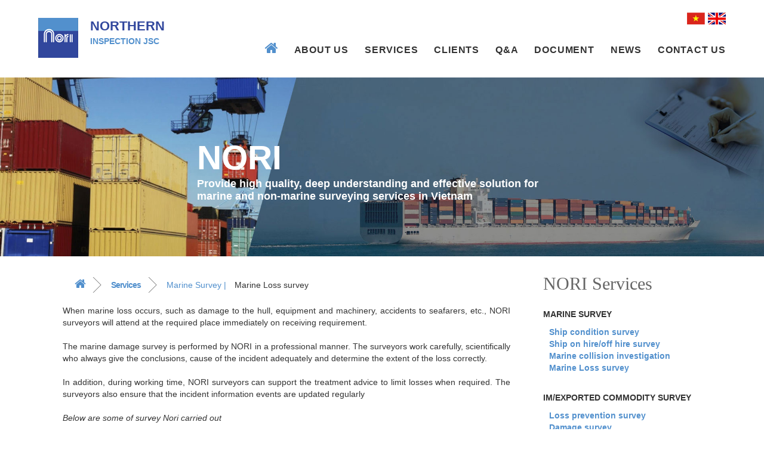

--- FILE ---
content_type: text/html; charset=UTF-8
request_url: https://www.nori.com.vn/461/marine-loss-survey
body_size: 7016
content:
<!DOCTYPE html>
<html lang="en" data-ng-app="website">
<head>
<meta http-equiv="Content-Type" content="text/html; charset=utf-8" />
<title>Nori - Marine Loss survey</title>
<base href="https://www.nori.com.vn">
        <link rel="SHORTCUT ICON" href="logo.png">
        <meta http-equiv="X-UA-Compatible" content="IE=Edge">
        <meta name="viewport" content="width=device-width, initial-scale=1.0">            
        <link rel="stylesheet" href="css/assets.min.css">
        <link rel="stylesheet" href="css/styles.css">
        <link rel="stylesheet" href="css/styles(1).css?v=1768730802">
        <link rel="stylesheet" href="css/nori.css?v=1768730802">
  		<link rel="stylesheet" href="css/lightbox.css?v=1768730802">



</head>

<body>
<div align="center">
<meta http-equiv="Content-Type" content="text/html; charset=utf-8" />

       
<div class="top">
      <div class="lang">
<map name="FPMap0">
<area href="vi" shape="rect" coords="0, 0, 30, 19">
<area href="en" shape="rect" coords="35, 3, 62, 19">
</map>
<img src="lang.png" usemap="#FPMap0"></div>

      	<div class="top1"> 			
            <div style="float: left; padding: 0px 0px 0px 0px">
				<div style="float: left; margin-top: 20px"><a href="./"><img class="logo" src="logo.png"></a></div>
                <div style="float: left; text-align: left; margin-top: 20px">
    
    				<div style="margin: 0 0 0 20px">    
   							 <a href="./">
                                    <span style="font-size: 22px; color: #31479d;">NORTHERN</span>    
									<BR><span style="font-size: 14px; color: #5290cd;">INSPECTION JSC</span>
    					</a>
   					</div>

				</div>
			</div>
      </div>

      
      <div class="top2">
      
      <!--div class="srch"><form><input style="width: 100px" type="text" name="txt" /><input class="srchbtn" type="submit" value=">" /></form></div-->
      ﻿<meta http-equiv="Content-Type" content="text/html; charset=utf-8">

<div style="text-align: left; padding: 0; margin-top: -20px" data-widget-id="wid__menu__5a656d257d5b2" class="moto-widget moto-widget-menu moto-preset-default moto-align-right moto-align-center_mobile-v moto-align-left_mobile-h moto-spacing-top-small moto-spacing-right-small moto-spacing-bottom-small moto-spacing-left-medium" data-preset="default" data-widget="menu">
            <a href="./#" class="moto-widget-menu-toggle-btn"><i class="moto-widget-menu-toggle-btn-icon fa fa-bars"></i></a>
        <ul class="moto-widget-menu-list moto-widget-menu-list_horizontal">
<li class="moto-widget-menu-item" style="text-align:center"><a class="moto-widget-menu-toggle-btn-icon fa fa-home" href="./"></a></li>

			<li class="moto-widget-menu-item moto-widget-menu-item-has-submenu">
			 	
				<a class="moto-widget-menu-link moto-widget-menu-link-level-1 moto-widget-menu-link-submenu  moto-link" hr/ef="268/about-us--gioi-thieu-chung">
					 	ABOUT US<span class="fa moto-widget-menu-link-arrow"></span></a>
                







				
			<ul class="moto-widget-menu-sublist">	
							<li class="moto-widget-menu-item">
			 	<a data-action="page" class="moto-widget-menu-link moto-widget-menu-link-level-2 moto-link" href="268/about-us--overview">
			 	Overview</a></li>

						<li class="moto-widget-menu-item">
			 	<a data-action="page" class="moto-widget-menu-link moto-widget-menu-link-level-2 moto-link" href="269/about-us--chairmans-message">
			 	Chairman's message</a></li>

						<li class="moto-widget-menu-item">
			 	<a data-action="page" class="moto-widget-menu-link moto-widget-menu-link-level-2 moto-link" href="457/about-us--certificate">
			 	Certificate</a></li>

						<li class="moto-widget-menu-item">
			 	<a data-action="page" class="moto-widget-menu-link moto-widget-menu-link-level-2 moto-link" href="320/about-us--organization-chart">
			 	Organization chart</a></li>

						<li class="moto-widget-menu-item">
			 	<a data-action="page" class="moto-widget-menu-link moto-widget-menu-link-level-2 moto-link" href="544/about-us--staff">
			 	Staff</a></li>

			
			</ul>
			</li>		


			<li class="moto-widget-menu-item moto-widget-menu-item-has-submenu">
			 	
				<a class="moto-widget-menu-link moto-widget-menu-link-level-1 moto-widget-menu-link-submenu  moto-link" hr/ef="340/services--giam-dinh-hang-hai">
					 	SERVICES<span class="fa moto-widget-menu-link-arrow"></span></a>
                







				
			<ul class="moto-widget-menu-sublist">	
				
			<li class="moto-widget-menu-item moto-widget-menu-item-has-submenu">			 	<a data-action="page" class="moto-widget-menu-link moto-widget-menu-link-level-2 moto-link" hr/ef="340/services--marine-survey">
			 	Marine Survey<span class="fa moto-widget-menu-link-arrow"></span></a>
			<ul class="moto-widget-menu-sublist">	
						<li class="moto-widget-menu-item">
			 	<a data-action="page" class="moto-widget-menu-link moto-widget-menu-link-level-2 moto-link" href="458/services--giam-dinh-hang-hai--ship-condition-survey">
			 	Ship condition survey</a></li>
						<li class="moto-widget-menu-item">
			 	<a data-action="page" class="moto-widget-menu-link moto-widget-menu-link-level-2 moto-link" href="459/services--giam-dinh-hang-hai--ship-on-hire-off-hire-survey">
			 	Ship on hire/off hire survey</a></li>
						<li class="moto-widget-menu-item">
			 	<a data-action="page" class="moto-widget-menu-link moto-widget-menu-link-level-2 moto-link" href="460/services--giam-dinh-hang-hai--marine-collision-investigation">
			 	Marine collision investigation</a></li>
						<li class="moto-widget-menu-item">
			 	<a data-action="page" class="moto-widget-menu-link moto-widget-menu-link-level-2 moto-link" href="461/services--giam-dinh-hang-hai--marine-loss-survey">
			 	Marine Loss survey</a></li>
			                </ul>
                
                </li>

			
			<li class="moto-widget-menu-item moto-widget-menu-item-has-submenu">			 	<a data-action="page" class="moto-widget-menu-link moto-widget-menu-link-level-2 moto-link" hr/ef="341/services--im-exported-commodity-survey">
			 	Im/Exported Commodity Survey<span class="fa moto-widget-menu-link-arrow"></span></a>
			<ul class="moto-widget-menu-sublist">	
						<li class="moto-widget-menu-item">
			 	<a data-action="page" class="moto-widget-menu-link moto-widget-menu-link-level-2 moto-link" href="462/services--giam-dinh-hang-hoa-xuat-nhap-khau--loss-prevention-survey">
			 	Loss prevention survey</a></li>
						<li class="moto-widget-menu-item">
			 	<a data-action="page" class="moto-widget-menu-link moto-widget-menu-link-level-2 moto-link" href="463/services--giam-dinh-hang-hoa-xuat-nhap-khau--damage-survey">
			 	Damage survey</a></li>
						<li class="moto-widget-menu-item">
			 	<a data-action="page" class="moto-widget-menu-link moto-widget-menu-link-level-2 moto-link" href="464/services--giam-dinh-hang-hoa-xuat-nhap-khau--petrol-chemical-vegetable-oil">
			 	Petrol, chemical, vegetable oil</a></li>
						<li class="moto-widget-menu-item">
			 	<a data-action="page" class="moto-widget-menu-link moto-widget-menu-link-level-2 moto-link" href="468/services--giam-dinh-hang-hoa-xuat-nhap-khau--exported-rice-survey">
			 	Exported rice survey</a></li>
			                </ul>
                
                </li>

			
			<li class="moto-widget-menu-item moto-widget-menu-item-has-submenu">			 	<a data-action="page" class="moto-widget-menu-link moto-widget-menu-link-level-2 moto-link" hr/ef="342/services--property-construction-and-engineering-loss-adjusting">
			 	Property, Construction and Engineering Loss Adjusting<span class="fa moto-widget-menu-link-arrow"></span></a>
			<ul class="moto-widget-menu-sublist">	
						<li class="moto-widget-menu-item">
			 	<a data-action="page" class="moto-widget-menu-link moto-widget-menu-link-level-2 moto-link" href="469/services--giam-dinh-tai-san-ky-thuat--property-construction-and-engineering-loss-adjusting">
			 	Property, Construction and Engineering Loss Adjusting</a></li>
						<li class="moto-widget-menu-item">
			 	<a data-action="page" class="moto-widget-menu-link moto-widget-menu-link-level-2 moto-link" href="470/services--giam-dinh-tai-san-ky-thuat--recent-photos">
			 	Recent photos</a></li>
			                </ul>
                
                </li>

						<li class="moto-widget-menu-item">
			 	<a data-action="page" class="moto-widget-menu-link moto-widget-menu-link-level-2 moto-link" href="454/services--survey-request">
			 	Survey request</a></li>

			
			</ul>
			</li>		


			<li class="moto-widget-menu-item">

<a data-action="page" class="moto-widget-menu-link moto-widget-menu-link-level-1  moto-link" href="317/clients">
			 	CLIENTS</a>
			</li>

			<li class="moto-widget-menu-item">

<a data-action="page" class="moto-widget-menu-link moto-widget-menu-link-level-1  moto-link" href="452/qa">
			 	Q&A</a>
			</li>

			<li class="moto-widget-menu-item moto-widget-menu-item-has-submenu">
			 	
				<a class="moto-widget-menu-link moto-widget-menu-link-level-1 moto-widget-menu-link-submenu  moto-link" hr/ef="344/document--iso-90012015">
					 	DOCUMENT<span class="fa moto-widget-menu-link-arrow"></span></a>
                







				
			<ul class="moto-widget-menu-sublist">	
							<li class="moto-widget-menu-item">
			 	<a data-action="page" class="moto-widget-menu-link moto-widget-menu-link-level-2 moto-link" href="344/document--iso-90012015">
			 	ISO 9001:2015</a></li>

						<li class="moto-widget-menu-item">
			 	<a data-action="page" class="moto-widget-menu-link moto-widget-menu-link-level-2 moto-link" href="345/document--laws">
			 	Laws</a></li>

			
			</ul>
			</li>		


			<li class="moto-widget-menu-item moto-widget-menu-item-has-submenu">
			 	
				<a class="moto-widget-menu-link moto-widget-menu-link-level-1 moto-widget-menu-link-submenu  moto-link" hr/ef="455/news--tin-moi">
					 	NEWS<span class="fa moto-widget-menu-link-arrow"></span></a>
                







				
			<ul class="moto-widget-menu-sublist">	
							<li class="moto-widget-menu-item">
			 	<a data-action="page" class="moto-widget-menu-link moto-widget-menu-link-level-2 moto-link" href="455/news--news">
			 	News</a></li>

						<li class="moto-widget-menu-item">
			 	<a data-action="page" class="moto-widget-menu-link moto-widget-menu-link-level-2 moto-link" href="319/news--career-oppotunity">
			 	Career Oppotunity</a></li>

			
			</ul>
			</li>		


			<li class="moto-widget-menu-item moto-widget-menu-item-has-submenu">
			 	
				<a class="moto-widget-menu-link moto-widget-menu-link-level-1 moto-widget-menu-link-submenu  moto-link" hr/ef="451/contact-us--dia-chi-lien-he">
					 	CONTACT US<span class="fa moto-widget-menu-link-arrow"></span></a>
                







				
			<ul class="moto-widget-menu-sublist">	
							<li class="moto-widget-menu-item">
			 	<a data-action="page" class="moto-widget-menu-link moto-widget-menu-link-level-2 moto-link" href="451/contact-us--contact-info">
			 	Contact info</a></li>

						<li class="moto-widget-menu-item">
			 	<a data-action="page" class="moto-widget-menu-link moto-widget-menu-link-level-2 moto-link" href="453/contact-us--feedback">
			 	Feedback</a></li>

			
			</ul>
			</li>		

		</ul>
</div>
</div>

</div>
        
    
    



<div style="clear: both"></div>

<!--style>
.pb {
text-align: left;
position: absolute; 
transform: translateY(-50%); 
transform: translateX(-50%); /* or try 50% */ 
max-width: 80%; 
}
@media (max-width: 479px)
{
.pb {
width: 80%; 
}
}
</style>


<div style="position: relative; overflow: hidden; cl/ass="stage">
<img src="images/bgr1.jpg" style="width: 100%">
<div class="pb" style="z-index: 10; top: 20%; left: 50%; ">
<span class="moto-text_system_13" style="line-height: 1.2; back/ground: url(dot30.png); padding: 0px 10px; white-space: nowrap">PHƯƠNG BẮC (NORI)</span>
<div class="moto-text_system_9" style="float: left; line-height: 1.2; backg/round: url(dot30.png); padding: 0px 10px; color: #fff">Uy tín, chất lượng, hiệu quả cao trong ngành nghề giám định hàng hải và phi hàng hải tại Việt Nam
</div>
</div>
</div-->

﻿<style>
.pbb {position: relative; overflow: hidden; }
.pbbb {width: 100%; height: auto}
.pb {
text-align: left;
position: absolute; 
transform: translateY(-50%); 
transform: translateX(-50%); /* or try 50% */ 
max-width: 80%; 
z-index: 10; bottom: 30%; left: 50%;
}
@media (max-width: 479px)
{
.pbb {margin-top: -20px; height: 150px; background: url(images/bgr2.jpg); background-size: cover;}
.pbbb {display: none;}
.pb {
width: 80%; 
bottom: 20%;
}
}
</style>


<div class="pbb">

<div class="pb">
<span class="moto-text_system_13" style="line-height: 1.2; backgro/und: url(dot30.png); padding: 0px 10px; white-space: nowrap; ">NORI</span>
<div class="moto-text_system_9" style="float: left; line-height: 1.2; bac/kground: url(dot30.png); padding: 0px 10px; color: #fff">Provide high quality, deep understanding and effective solution for marine and non-marine surveying services in Vietnam</div>
</div>

<img class="pbbb" src="images/bgr2.jpg">

</div>

    <div class="main">
   <div class="left">
   <div class="nav">

<link href="css/breadcrumbs.css?v=1768730802" rel="stylesheet">
<!--ul class="breadcrumb">
   <li><a href="./"><i class="fa fa-home" style="margin-left: 10px; font-s/ize:60px;color: #fff;"></i></a></li>
      <li><a hr/ef="#">Services</a></li>   <li><a hr/ef="#"></a></li>
</ul>
<div class="title">
   <font color="#5290cd">Marine Survey | </font>Marine Loss survey</div>
<div class="clear"></div>
<ul class="steps steps-5">
  <li><a href="#" title=""><em>Step 1: XXXXXXXX</em><span>Et nequ a quam turpis duisi</span></a></li>
  <li><a href="#" title=""><em>Step 2: XXXXXXXX</em><span>Et nequ a quam turpis duisi</span></a></li>
  <li class="current"><a href="#" title=""><em>Step 3: XXXXXXXX</em><span>Et nequ a quam turpis duisi</span></a></li>
  <li><a href="#" title=""><em>Step 4: XXXXXXXX</em><span>Et nequ a quam turpis duisi</span></a></li>
  <li><a href="#" title=""><em>Step 5: XXXXXXXX</em><span>Et nequ a quam turpis duisi</span></a></li>
</ul-->

<ol class="arrows">
   <li><a href="./"><i class="fa fa-home" style="margin-left: 10px; font-size:20px;color: #5290cd;"></i></a></li>
      <li><a hr/ef="#">Services</a></li>   <li><span style="line-height: normal; paddi/ng: 10px; color: #5290cd">Marine Survey | </span><span style="line-height: normal; padding: 0px 10px">Marine Loss survey</span></li>
</ol>
<div style="clear:both"></div></div>
   <div class=""><div class="dv">
	<p style="text-align: justify;">
		When marine loss occurs, such as damage to the hull, equipment and machinery, accidents to seafarers, etc., NORI surveyors will attend at the required place immediately on receiving requirement.</p>
	<p style="text-align: justify;">
		<br />
		The marine damage survey is performed by NORI in a professional manner. The surveyors work carefully, scientifically who always give the conclusions, cause of the incident adequately and determine the extent of the loss correctly.</p>
	<p style="text-align: justify;">
		<br />
		In addition, during working time, NORI surveyors can support the treatment advice to limit losses when required. The surveyors also ensure that the incident information events are updated regularly</p>
	<p style="text-align: justify;">
		&nbsp;</p>
	<p style="text-align: justify;">
		<em>Below are some of survey Nori carried out</em></p>
	<p style="text-align: justify;">
		&nbsp;</p>
	<a data-lightbox="dv461" href="images/461-1.jpg"><img alt="" src="/images/461-1.jpg" /></a> <a data-lightbox="dv461" href="images/461-2.jpg"><img alt="" src="/images/461-2.jpg" /></a> <a data-lightbox="dv461" href="images/461-3.jpg"><img alt="" src="/images/461-3.jpg" /></a> <a data-lightbox="dv461" href="images/461-4.jpg"><img alt="" src="/images/461-4.jpg" /></a> <a data-lightbox="dv461" href="images/461-5.jpg"><img alt="" src="/images/461-5.jpg" /></a> <a data-lightbox="dv461" href="images/461-6.jpg"><img alt="" src="/images/461-6.jpg" /></a> <a data-lightbox="dv461" href="images/461-7.jpg"><img alt="" src="/images/461-7.jpg" /></a> <a data-lightbox="dv461" href="images/461-8.jpg"><img alt="" src="/images/461-8.jpg" /></a> <a data-lightbox="dv461" href="images/461-9.jpg"><img alt="" src="/images/461-9.jpg" /></a> <a data-lightbox="dv461" href="images/461-10.jpg"><img alt="" src="/images/461-10.jpg" /></a> <a data-lightbox="dv461" href="images/461-11.jpg"><img alt="" src="/images/461-11.jpg" /></a> <a data-lightbox="dv461" href="images/461-12.jpg"><img alt="" src="/images/461-12.jpg" /></a> <a data-lightbox="dv461" href="images/461-13.jpg"><img alt="" src="/images/461-13.jpg" /></a> <a data-lightbox="dv461" href="images/461-14.jpg"><img alt="" src="/images/461-14.jpg" /></a> <a data-lightbox="dv461" href="images/461-15.jpg"><img alt="" src="/images/461-15.jpg" /></a></div>
</div>
<div style="clear:both"></div>
       <div style="clear:both"></div>
<div align="right" style="margin: 50px 0px 0px 0px"><div id="fb-root"></div>
<script>(function(d, s, id) {
  var js, fjs = d.getElementsByTagName(s)[0];
  if (d.getElementById(id)) return;
  js = d.createElement(s); js.id = id;
  js.src = "https://connect.facebook.net/en_US/sdk.js#xfbml=1&version=v2.12";
  fjs.parentNode.insertBefore(js, fjs);
}(document, 'script', 'facebook-jssdk'));</script>

<div class="fb-like" data-href="https://www.nori.com.vn/461/marine-loss-survey" data-layout="button" data-action="like" data-size="small" data-show-faces="true" data-share="false"></div>
<!--div class="fb-share-button" data-href="https://www.nori.com.vn/461/marine-loss-survey" data-layout="button" data-size="small" data-mobile-iframe="true"><a target="_blank" href="https://www.facebook.com/sharer/sharer.php?u=https%3A%2F%2Fdevelopers.facebook.com%2Fdocs%2Fplugins%2F&amp;src=sdkpreparse" class="fb-xfbml-parse-ignore">Share</a></div--></div>
 </div>
   <div class="right">
<div class="tab-dv">
<div class="tab-dv-title">NORI Services</div>
<ul class="tab-dv1"> 
<li>MARINE SURVEY<ul>
			<li>
<li><a class="nori" href="458/ship-condition-survey">Ship condition survey</a></li>
</li>
<li>
<li><a class="nori" href="459/ship-on-hire-off-hire-survey">Ship on hire/off hire survey</a></li>
</li>
<li>
<li><a class="nori" href="460/marine-collision-investigation">Marine collision investigation</a></li>
</li>
<li>
<li><a class="nori" href="461/marine-loss-survey">Marine Loss survey</a></li>
</li>
</ul>

</li>
</ul>
<ul class="tab-dv1"> 
<li>IM/EXPORTED COMMODITY SURVEY<ul>
			<li>
<li><a class="nori" href="462/loss-prevention-survey">Loss prevention survey</a></li>
</li>
<li>
<li><a class="nori" href="463/damage-survey">Damage survey</a></li>
</li>
<li>
<li><a class="nori" href="464/petrol-chemical-vegetable-oil">Petrol, chemical, vegetable oil</a></li>
</li>
<li>
<li><a class="nori" href="468/exported-rice-survey">Exported rice survey</a></li>
</li>
</ul>

</li>
</ul>
<ul class="tab-dv1"> 
<li>PROPERTY, CONSTRUCTION AND ENGINEERING LOSS ADJUSTING<ul>
			<li>
<li><a class="nori" href="469/property-construction-and-engineering-loss-adjusting">Property, Construction and Engineering Loss Adjusting</a></li>
</li>
<li>
<li><a class="nori" href="470/recent-photos">Recent photos</a></li>
</li>
</ul>

</li>
</ul>

</div>

<div class="tabdv1"> 
<a href="454/dich-vu--yeu-cau-giam-dinh" style="background: url(images/454-1.jpg); ">
<div class="tabdv2">
<span sty/le="color: #111">SURVEY REQUEST</span>
</div>
</a>
</div>

<div class="tabdv1"> 
<a href="452/dich-vu--yeu-cau-tu-van" style="background: url(images/452.jpg); background-size: cover;">
<div class="tabdv2">
<span sty/le="color: #111">Q&A</span>
</div>
</a>
</div>

<div class="tabdv1"> 
<a href="http://bpm.nori.com.vn/" target="_blank" style="background: url(images/bpm.jpg); ">
<div class="tabdv2">
<span sty/le="color: #666">INFOSOFT LOGIN</span>
</div>
</a>
</div>

<div style="clear: both"></div>
</div>
<div style="clear:both"></div>
   </div>
<div style="position: relative" class="footer">
<div class="main" style="padding: 0">

<div cla/ss="footer1" sty/le="margin: 20px 0px">

<div class="footer-logo">
<a href="./"><img src="logo.png"></a>

<div>Northern Inspection Joint Stock Company (NORI)</div>
</div>
</div>
<div style="clear: both"></div>

<div class="footer1" style="width:auto!important">
  <!--p><strong>HEADQUARTER</strong></p-->
  <p> No. 2.5-2.6-2.7-2.8 Phan Xich Long, Ward 3, Binh Thanh Dist.,
    Ho Chi Minh City, Vietnam </p>
  <p>Tel: 84  28 3517 1174, 3517 1176</p>
  <p>Fax: 84  28 3517 1179 </p>
  <p>Email: <a href="/cdn-cgi/l/email-protection" class="__cf_email__" data-cfemail="b8d6d7cad1ced1ddccd6d9d5f8d6d7cad196dbd7d596ced6">[email&#160;protected]</a> - <a href="/cdn-cgi/l/email-protection" class="__cf_email__" data-cfemail="69070d01060a2907061b00470a0604471f07">[email&#160;protected]</a> - <a href="/cdn-cgi/l/email-protection" class="__cf_email__" data-cfemail="5a343528332c333f2e343b371a2c3434742c34">[email&#160;protected]</a></p>
  <p>Website: www.nori.com.vn </p>
</div>
<!--div class="footer1">
  <p><strong>HA NOI BRANCH</strong></p>
  <p>101 Lang Ha, Dong Da Dist., Hanoi    </p>
  <p>Tel: 84  24 3326 1999 </p>
  <p>Fax: 84  24 3365 1999   </p>
  <p>Email: norihanoi@nori.com.vn - ltthai@nori.com.vn </p>
</div>
<div class="footer1">
  <p><strong>HAI PHONG BRANCH</strong></p>
  <p>No. 1 Le Hong Phong, </p>
  <p>Ngo Quyen, Hai Phong </p>
  <p>Tel: 84  225 3838 441</p>
  <p>Fax: 84  225 3833 739 </p>
  <p>Email: norihanoi@nori.com.vn - tmhung@nori.com.vn </p>
</div-->

<div style="clear: both"></div>
<div style="background: #a1c8f1; margin: 0; height: 1px"></div>
﻿<div class="footer-w">
<div align="left" class="footer2">
<span class="footer1" style="text-transform: uppercase; color: #31479d!important; font-/size: 22px; font-weight: 700;">
About us</span>
<ul style="text-align: left">                   
                    
 
 
 
 
 
 <li><a href="268/overview">Overview</a></li>
 
 
 
 
 
 
 </li>
                                        
 
 
 
 
 
 <li><a href="269/chairmans-message">Chairman's message</a></li>
 
 
 
 
 
 
 </li>
                                        
 
 
 
 
 
 <li><a href="457/certificate">Certificate</a></li>
 
 
 
 
 
 
 </li>
                                        
 
 
 
 
 
 <li><a href="320/organization-chart">Organization chart</a></li>
 
 
 
 
 
 
 </li>
                                        
 
 
 
 
 
 <li><a href="544/staff">Staff</a></li>
 
 
 
 
 
 
 </li>
                    </ul>                    
</div>
                    <div align="left" class="footer2">
<span class="footer1" style="text-transform: uppercase; color: #31479d!important; font-/size: 22px; font-weight: 700;">
Services</span>
<ul style="text-align: left">                   
                    
 
 
 
 
 
 <li><ul style="width: 100%; flo/at: none; text-align: left; backg/round: #f00; disp/lay: none">                   
                    
 <li><a href="458/ship-condition-survey">Ship condition survey</a></li>
                                        
 <li><a href="459/ship-on-hire-off-hire-survey">Ship on hire/off hire survey</a></li>
                                        
 <li><a href="460/marine-collision-investigation">Marine collision investigation</a></li>
                                        
 <li><a href="461/marine-loss-survey">Marine Loss survey</a></li>
                    </ul>                    
 
 
 
 
 
 
 </li>
                                        
 
 
 
 
 
 <li><ul style="width: 100%; flo/at: none; text-align: left; backg/round: #f00; disp/lay: none">                   
                    
 <li><a href="462/loss-prevention-survey">Loss prevention survey</a></li>
                                        
 <li><a href="463/damage-survey">Damage survey</a></li>
                                        
 <li><a href="464/petrol-chemical-vegetable-oil">Petrol, chemical, vegetable oil</a></li>
                                        
 <li><a href="468/exported-rice-survey">Exported rice survey</a></li>
                    </ul>                    
 
 
 
 
 
 
 </li>
                                        
 
 
 
 
 
 <li><ul style="width: 100%; flo/at: none; text-align: left; backg/round: #f00; disp/lay: none">                   
                    
 <li><a href="469/property-construction-and-engineering-loss-adjusting">Property, Construction and Engineering Loss Adjusting</a></li>
                    </ul>                    
 
 
 
 
 
 
 </li>
                    </ul>                    
</div>
                    <div align="left" class="footer2">
<span class="footer1" style="text-transform: uppercase; color: #31479d!important; font-/size: 22px; font-weight: 700;">
Document</span>
<ul style="text-align: left">                   
                    
 
 
 
 
 
 <li><a href="344/iso-90012015">ISO 9001:2015</a></li>
 
 
 
 
 
 
 </li>
                                        
 
 
 
 
 
 <li><a href="345/laws">Laws</a></li>
 
 
 
 
 
 
 </li>
                    </ul>                    
</div>
                    <div align="left" class="footer2">
<span class="footer1" style="text-transform: uppercase; color: #31479d!important; font-/size: 22px; font-weight: 700;">
<a style="color: #31479d; 000; font-weight: 700" href="452/qa">Q&A</a>
</span>
<ul style="text-align: left">                   
</ul>                    
</div>
                    <div align="left" class="footer2">
<span class="footer1" style="text-transform: uppercase; color: #31479d!important; font-/size: 22px; font-weight: 700;">
<a style="color: #31479d; 000; font-weight: 700" href="453/feedback">Feedback</a>
</span>
<ul style="text-align: left">                   
</ul>                    
</div>
                    <div align="left" class="footer2">
<span class="footer1" style="text-transform: uppercase; color: #31479d!important; font-/size: 22px; font-weight: 700;">
<a style="color: #31479d; f00; font-weight: 700" href="454/survey-request">Survey request</a>
</span>
<ul style="text-align: left">                   
</ul>                    
</div>
                                        
</div>
<div align="left" class="footer2">
<span class="footer1" style="text-transform: uppercase; color: #31479d; font/-size: 22px; font-weight: 700;">Links</span>
<ul class="lk" style="text-align: left">
  <li><a href="https://www.most.gov.vn/en/Pages/home.aspx" target="_blank">Ministry of Science & Technology</a></li>
  <li><a href="https://www.mard.gov.vn/en/Pages/default.aspx" target="_blank">Ministry of Agriculture & Rural Development</a></li>
  <li><a href="http://english.mic.gov.vn/" target="_blank">Ministry of Information & Communication</a></li>
  <li><a href="http://moh.gov.vn/sites/en-us/pages/home.aspx" target="_blank">Ministry of Health</a></li>
  <li><a href="http://mt.gov.vn/en" target="_blank">Ministry of Transportation</a></li>
  <li><a href="http://www.molisa.gov.vn/en" target="_blank">Ministry of Labor - Invalides & Social Affairs</a></li>
  <li><a href="http://www.monre.gov.vn/wps/portal/english" target="_blank">Ministry of Ressources & Environment</a></li>
  <li><a href="http://www.moit.gov.vn/" target="_blank">Ministry of Industry & Commerce</a></li>
  <li><a href="http://www.moc.gov.vn/web/guest/english" target="_blank">Ministry of Construction</a></li>
  <li><a href="http://tcvn.gov.vn/?lang=en" target="_blank">STAMEQ</a></li>
  <li><a href="http://www.boa.gov.vn/en" target="_blank">Bureau of Accreditation</a></li>
</ul>
</div></div>

<div style="clear: both"></div>

<!--form id="srch" name="srch" action="5/search" method="post">
<input required type="text" name="txtsrch" /><input type="submit" value="Search"/>
</form-->

<div class="footer-bottom">

<div class="footer-bottom-left">© NORI</div>

<div style="display: none; width:150px;">
   <div style="border:1px solid #000000;padding:2px;width:100%;font-size:80%;font-weight:bold;">
      <img src="counter/counter.gif" width="16" height="16" border="0" /> Visitor Statistics 
   </div>

   <div style="border:1px solid #000000;padding:2px;width:100%;font-size:80%;">
      &raquo; 31 Online<br />   
      &raquo; 1868 Today<br />
      &raquo; 2270 Yesterday<br />
      &raquo; 5920 Week<br />
      &raquo; 163960 Month<br />
      &raquo; 163960 Year<br />
      &raquo; 4180153 Total   
   </div>

   <div style="border:1px solid #000000;padding:2px;width:100%;font-size:80%;">
      Record: 228565 (29.12.2025)
      <div style="font-size:75%;" align="center"><a href="http://www.free-php-counter.com" target="_blank">Free PHP counter</a></div>
   </div>
</div><div class="footer-bottom-right">Total: 4180153</div>
<div class="footer-bottom-right">Today: 1868</div>
<div class="footer-bottom-right">Online: 31</div>
<div style="clear: both"></div>


</div>

<div style="clear: both"></div>

</div>

</div><a class="tkv" target="_blank" href="http://www.thietkeviet.com">
<img alt="thietkeviet.com thi&#7871;t k&#7871;" title="thietkeviet.com thi&#7871;t k&#7871;" src="http://thietkeviet.com/tkv.png" width="20"></a>
</div>

                 <div data-moto-back-to-top-button="" class="moto-back-to-top-button"><a ng-click="toTop($event)" class="moto-back-to-top-button-link"><span class="moto-back-to-top-button-icon"></span></a></div>
            <script data-cfasync="false" src="/cdn-cgi/scripts/5c5dd728/cloudflare-static/email-decode.min.js"></script><script src="js/website.assets.min.js" type="text/javascript" data-cfasync="false"></script>
<scr/ipt src="js/jquery-1.10.2.min.js"></script>
<!--script src="js/jquery.sldr.js"></script>
<script>

$( window ).load( function() {

	$( '.sldr' ).each( function() {
		var th = $( this );
		th.sldr({
			focalClass    : 'focalPoint',
			offset        : th.width() / 2,
			sldrWidth     : 'responsive',
			nextSlide     : th.nextAll( '.sldr-nav.next:first' ),
			previousSlide : th.nextAll( '.sldr-nav.prev:first' ),
			selectors     : th.nextAll( '.selectors:first' ).find( 'li' ),
			toggle        : th.nextAll( '.captions:first' ).find( 'div' ),
			sldrInit      : sliderInit,
			sldrStart     : slideStart,
			sldrComplete  : slideComplete,
			sldrLoaded    : sliderLoaded,
			sldrAuto      : true,
			sldrTime      : 3000,
			hasChange     : true
		});
	});

});

function sliderInit( args ) {}
function slideLoaded( args ) {}
function sliderLoaded( args ) {}
function slideStart( args ) {}
function slideComplete( args ) {}

</script-->   

    <script type="text/javascript" data-cfasync="false">
        var websiteConfig = websiteConfig || {};
        websiteConfig.address = './';
        websiteConfig.apiUrl = '/api.php';
        websiteConfig.preferredLocale = 'en_US';
        websiteConfig.preferredLanguage = websiteConfig.preferredLocale.substring(0, 2);
                websiteConfig.back_to_top_button = {"enabled":true,"topOffset":300,"animationTime":500};
                websiteConfig.lazy_loading = {"enabled":true};
        angular.module('website.plugins', []);
    	websiteConfig.noConflict();
    </script>
    <script src="js/website.min.js" type="text/javascript" data-cfasync="false"></script>
  <script src="js/lightbox.js"></script>

</div>

<script defer src="https://static.cloudflareinsights.com/beacon.min.js/vcd15cbe7772f49c399c6a5babf22c1241717689176015" integrity="sha512-ZpsOmlRQV6y907TI0dKBHq9Md29nnaEIPlkf84rnaERnq6zvWvPUqr2ft8M1aS28oN72PdrCzSjY4U6VaAw1EQ==" data-cf-beacon='{"version":"2024.11.0","token":"88f3874e40624026a55ea1c096301749","r":1,"server_timing":{"name":{"cfCacheStatus":true,"cfEdge":true,"cfExtPri":true,"cfL4":true,"cfOrigin":true,"cfSpeedBrain":true},"location_startswith":null}}' crossorigin="anonymous"></script>
</body>
</html>


--- FILE ---
content_type: text/css
request_url: https://www.nori.com.vn/css/styles(1).css?v=1768730802
body_size: 12666
content:
@charset "UTF-8";
html {
  height: 100%;
}
body {
  position: relative;
  overflow-x: hidden;
  min-height: 100%;
}
.moto-color1 {
  color: #1874c1;
}
.moto-color1_1 {
  color: #135a96;
}
.moto-color1_2 {
  color: #1568ac;
}
.moto-color1_3 {
  color: #1874c1;
}
.moto-color1_4 {
  color: #1b83da;
}
.moto-color1_5 {
  color: #2a8fe4;
}
.moto-color2 {
  color: #323232;
}
.moto-color2_1 {
  color: #1a1a1a;
}
.moto-color2_2 {
  color: #262626;
}
.moto-color2_3 {
  color: #323232;
}
.moto-color2_4 {
  color: #404040;
}
.moto-color2_5 {
  color: #4d4d4d;
}
.moto-color3 {
  color: #00203a;
}
.moto-color3_1 {
  color: #000305;
}
.moto-color3_2 {
  color: #00111f;
}
.moto-color3_3 {
  color: #00203a;
}
.moto-color3_4 {
  color: #002d52;
}
.moto-color3_5 {
  color: #003b6b;
}
.moto-color4 {
  color: #0971f2;
}
.moto-color4_1 {
  color: #075ac0;
}
.moto-color4_2 {
  color: #0865d8;
}
.moto-color4_3 {
  color: #0971f2;
}
.moto-color4_4 {
  color: #1d7ef7;
}
.moto-color4_5 {
  color: #358cf8;
}
.moto-color5 {
  color: #e7e7e7;
}
.moto-color5_1 {
  color: #cfcfcf;
}
.moto-color5_2 {
  color: #dbdbdb;
}
.moto-color5_3 {
  color: #e7e7e7;
}
.moto-color5_4 {
  color: #f5f5f5;
}
.moto-color5_5 {
  color: #ffffff;
}
.moto-color_custom1 {
  color: #000000;
}
.moto-color_custom2 {
  color: #808689;
}
.moto-color_custom3 {
  color: #fc493b;
}
.moto-color_custom4 {
  color: #44d944;
}
.moto-color_custom5 {
  color: #a0a5a8;
}
.moto-bg-color1 {
  background: #1874c1;
}
.moto-bg-color1_1 {
  background: #135a96;
}
.moto-bg-color1_2 {
  background: #1568ac;
}
.moto-bg-color1_3 {
  background: #1874c1;
}
.moto-bg-color1_4 {
  background: #1b83da;
}
.moto-bg-color1_5 {
  background: #2a8fe4;
}
.moto-bg-color2 {
  background: #323232;
}
.moto-bg-color2_1 {
  background: #1a1a1a;
}
.moto-bg-color2_2 {
  background: #262626;
}
.moto-bg-color2_3 {
  background: #323232;
}
.moto-bg-color2_4 {
  background: #404040;
}
.moto-bg-color2_5 {
  background: #4d4d4d;
}
.moto-bg-color3 {
  background: #00203a;
}
.moto-bg-color3_1 {
  background: #000305;
}
.moto-bg-color3_2 {
  background: #00111f;
}
.moto-bg-color3_3 {
  background: #00203a;
}
.moto-bg-color3_4 {
  background: #002d52;
}
.moto-bg-color3_5 {
  background: #003b6b;
}
.moto-bg-color4 {
  background: #0971f2;
}
.moto-bg-color4_1 {
  background: #075ac0;
}
.moto-bg-color4_2 {
  background: #0865d8;
}
.moto-bg-color4_3 {
  background: #0971f2;
}
.moto-bg-color4_4 {
  background: #1d7ef7;
}
.moto-bg-color4_5 {
  background: #358cf8;
}
.moto-bg-color5 {
  background: #e7e7e7;
}
.moto-bg-color5_1 {
  background: #cfcfcf;
}
.moto-bg-color5_2 {
  background: #dbdbdb;
}
.moto-bg-color5_3 {
  background: #e7e7e7;
}
.moto-bg-color5_4 {
  background: #f5f5f5;
}
.moto-bg-color5_5 {
  background: #ffffff;
}
.moto-bg-color_custom1 {
  background: #000000;
}
.moto-bg-color_custom2 {
  background: #808689;
}
.moto-bg-color_custom3 {
  background: #fc493b;
}
.moto-bg-color_custom4 {
  background: #44d944;
}
.moto-bg-color_custom5 {
  background: #a0a5a8;
}
.moto-widget {
  position: relative;
}
.moto-widget-cover,
.frame-empty {
  display: none;
}
@media screen and (min-width: 767px) {
  .moto-widget-row .container-fluid:after,
  .moto-widget-row .container-fluid:before,
  .moto-widget-block .container-fluid:after,
  .moto-widget-block .container-fluid:before {
    display: block;
  }
  .moto-widget-row .row,
  .moto-widget-block .row {
    display: -webkit-box;
    display: -webkit-flex;
    display: -ms-flexbox;
    display: flex;
  }
  .moto-widget-row .row:after,
  .moto-widget-row .row:before,
  .moto-widget-block .row:after,
  .moto-widget-block .row:before {
    display: block;
  }
  .moto-widget-row.moto-justify-content_center > .container-fluid > .row > .moto-cell,
  .moto-widget-row.moto-justify-content_bottom > .container-fluid > .row > .moto-cell {
    display: -webkit-box;
    display: -webkit-flex;
    display: -ms-flexbox;
    display: flex;
    -webkit-box-orient: vertical;
    -webkit-box-direction: normal;
    -webkit-flex-direction: column;
    -ms-flex-direction: column;
    flex-direction: column;
  }
  .moto-widget-row.moto-justify-content_center .moto-widget-row,
  .moto-widget-row.moto-justify-content_center .moto-widget-image,
  .moto-widget-row.moto-justify-content_center .moto-widget-menu,
  .moto-widget-row.moto-justify-content_center .moto-widget-social-links,
  .moto-widget-row.moto-justify-content_bottom .moto-widget-row,
  .moto-widget-row.moto-justify-content_bottom .moto-widget-image,
  .moto-widget-row.moto-justify-content_bottom .moto-widget-menu,
  .moto-widget-row.moto-justify-content_bottom .moto-widget-social-links {
    -webkit-box-flex: 0;
    -webkit-flex: 0 0 auto;
    -ms-flex: 0 0 auto;
    flex: 0 0 auto;
  }
  .moto-widget-row.moto-justify-content_center > .container-fluid > .row > .moto-cell {
    -webkit-box-pack: center;
    -webkit-justify-content: center;
    -ms-flex-pack: center;
    justify-content: center;
  }
  .moto-widget-row.moto-justify-content_bottom > .container-fluid > .row > .moto-cell {
    -webkit-box-pack: flex-end;
    -webkit-justify-content: flex-end;
    -ms-flex-pack: flex-end;
    justify-content: flex-end;
  }
}
.row-fixed .container-fluid {
  margin-left: auto;
  margin-right: auto;
}
.row-gutter-0 .container-fluid,
.row-gutter-0 .moto-cell {
  padding-left: 0;
  padding-right: 0;
}
.row-gutter-0 .row {
  margin-left: 0;
  margin-right: 0;
}
.moto-widget-row > .container-fluid .container-fluid {
  padding-left: 0;
  padding-right: 0;
}
@media screen and (min-width: 1039px) {
  .moto-parallax {
    background-attachment: fixed;
  }
}
@media screen and (min-width: 1039px) {
  .moto-background-fixed {
    background-attachment: fixed;
  }
}
.moto-widget-text-content {
  padding: 0 1px;
}
.moto-widget-text-content:after {
  content: "";
  display: table;
  clear: both;
}
.moto-align-left {
  text-align: left;
}
.moto-align-center {
  text-align: center;
}
.moto-align-right {
  text-align: right;
}
@media screen and (max-width: 1039px) {
  .moto-visible-on_desktop {
    display: none;
  }
}
@media screen and (max-width: 767px) {
  .moto-visible-on_tablet {
    display: none;
  }
}
@media screen and (max-width: 479px) {
  .moto-visible-on_mobile-h {
    display: none;
  }
}
@media screen and (max-width: 1039px) {
  .moto-align-left_tablet {
    text-align: left;
  }
  .moto-align-center_tablet {
    text-align: center;
  }
  .moto-align-right_tablet {
    text-align: right;
  }
}
@media screen and (max-width: 767px) {
  .moto-align-left_mobile-h {
    text-align: left;
  }
  .moto-align-center_mobile-h {
    text-align: center;
  }
  .moto-align-right_mobile-h {
    text-align: right;
  }
}
@media screen and (max-width: 479px) {
  .moto-align-left_mobile-v {
    text-align: left;
  }
  .moto-align-center_mobile-v {
    text-align: center;
  }
  .moto-align-right_mobile-v {
    text-align: right;
  }
}
.moto-widget-button .moto-widget-button-link {
  display: inline-block;
  cursor: pointer;
}
.moto-widget-button .moto-widget-theme-icon {
  display: none;
}
.moto-widget-button button {
  background: none;
  border: none;
  font: inherit;
  outline: none;
}
.moto-widget-text ul,
.moto-widget-text ol {
  list-style-type: none;
}
.moto-widget-divider {
  font-size: 0;
}
.moto-widget-divider .moto-widget-divider-line {
  margin: 0;
  display: inline-block;
  width: 100%;
}
.moto-widget-social-links {
  font-size: 0;
}
.moto-widget-social-links .moto-widget-social-links-list {
  list-style: none;
  margin: 0;
  padding: 0;
  display: inline-block;
}
.moto-widget-social-links .moto-widget-social-links-item {
  display: inline-block;
  list-style: none;
}
.moto-widget-social-links .moto-widget-social-links-item.moto-widget-social-links-item_hidden {
  display: none;
}
.moto-widget-social-links .moto-widget-social-links-link {
  display: inline-block;
}
.moto-widget-social-links .moto-widget-social-links-link:hover {
  text-decoration: none;
}
.moto-widget-image {
  font-size: 0;
}
.moto-widget-image .moto-widget-image-link {
  display: inline-block;
}
.moto-widget-image .moto-widget-image-link:hover {
  zoom: 1;
}
.moto-widget-image .moto-widget-image-picture {
  width: 100%;
  max-width: 100%;
}
.moto-widget-image.moto-widget-image_empty {
  display: none;
}
.moto-widget-menu .moto-widget-menu-toggle-btn {
  display: none;
  text-align: center;
}
@media screen and (max-width: 767px) {
  .moto-widget-menu .moto-widget-menu-toggle-btn {
    display: inline-block;
  }
}
.moto-widget-menu.moto-align-right .moto-widget-menu-sublist .moto-widget-menu-item .moto-widget-menu-sublist {
  left: -100%;
}
@media screen and (max-width: 767px) {
  .moto-widget-menu.moto-widget-menu-mobile-open .moto-widget-menu-list {
    display: block;
    padding: 0;
  }
  .moto-widget-menu.moto-widget-menu-mobile-open .moto-widget-menu-list .moto-widget-menu-item {
    display: block;
    margin: 0;
  }
  .moto-widget-menu.moto-widget-menu-mobile-open .moto-widget-menu-list .moto-widget-menu-item .moto-widget-menu-link {
    width: 100%;
  }
  .moto-widget-menu.moto-widget-menu-mobile-open .moto-widget-menu-list .moto-widget-menu-item .moto-widget-menu-link .moto-widget-menu-link-arrow {
    display: none;
  }
  .moto-widget-menu.moto-widget-menu-mobile-open .moto-widget-menu-list .moto-widget-menu-sublist {
    position: static;
    display: block;
    padding: 0;
  }
  .moto-widget-menu.moto-widget-menu-mobile-open .moto-widget-menu-list .moto-widget-menu-sublist .moto-widget-menu-item {
    width: auto;
    max-width: 100%;
  }
}
.moto-widget-menu .moto-widget-menu-list {
  list-style: none;
}
@media screen and (max-width: 767px) {
  .moto-widget-menu .moto-widget-menu-list {
    position: absolute;
    z-index: 500;
    left: 0;
    right: 0;
    display: none;
  }
}
.moto-widget-menu .moto-widget-menu-list .moto-widget-menu-item {
  display: inline-block;
  position: relative;
}
.moto-widget-menu .moto-widget-menu-sublist {
  display: none;
  position: absolute;
  left: 0;
  z-index: 500;
}
.moto-widget-menu .moto-widget-menu-sublist .moto-widget-menu-item {
  display: block;
}
.moto-widget-menu .moto-widget-menu-sublist .moto-widget-menu-item .moto-widget-menu-sublist {
  left: 100%;
  top: 0;
}
.moto-widget-menu .moto-widget-menu-sublist .moto-widget-menu-link {
  position: relative;
  display: block;
}
.moto-widget-menu .moto-widget-menu-item:hover > .moto-widget-menu-sublist {
  display: block;
}
.moto-widget-map .moto-widget-map-frame {
  display: block;
  pointer-events: none;
  width: 100%;
  border: 0;
}
.moto-widget-map .moto-widget-map-frame.moto-widget-map-frame_active {
  pointer-events: auto;
}
.moto-widget-iframe .moto-widget-iframe-frame {
  display: block;
}
.moto-widget-video .video-container {
  position: relative;
  padding-bottom: 56.25%;
  padding-top: 30px;
  height: 0;
  overflow: hidden;
}
.moto-widget-video .video-container .video-frame {
  position: absolute;
  top: 0;
  width: 100%;
  height: 100%;
  display: block;
}
.moto-widget-contact_form .moto-widget-contact_form-form {
  width: 100%;
  overflow: hidden;
}
.moto-widget-contact_form .moto-widget-contact_form-group {
  position: relative;
}
.moto-widget-contact_form .moto-widget-contact_form-field {
  display: block;
  width: 100%;
}
.moto-widget-contact_form .moto-widget-contact_form-field.moto-widget-contact_form-textarea {
  resize: none;
}
@-webkit-keyframes defaultLoader {
  0% {
    -webkit-transform: rotate(0deg);
    transform: rotate(0deg);
  }
  100% {
    -webkit-transform: rotate(360deg);
    transform: rotate(360deg);
  }
}
@keyframes defaultLoader {
  0% {
    -webkit-transform: rotate(0deg);
    transform: rotate(0deg);
  }
  100% {
    -webkit-transform: rotate(360deg);
    transform: rotate(360deg);
  }
}
.moto-widget-slideshare .moto-widget-slideshare-container {
  position: relative;
  height: 0;
  overflow: hidden;
}
.moto-widget-slideshare .moto-widget-slideshare-container .moto-widget-slideshare-frame {
  position: absolute;
  top: 0;
  width: 100%;
  height: 100%;
  display: block;
  margin: 0;
  padding: 0;
  border: 0;
}
.moto-widget-facebook_page_plugin .fb-page {
  overflow-y: hidden;
  max-width: 100%;
}
.moto-widget-sound_cloud .moto-widget-sound_cloud-container {
  line-height: 0;
  font-size: 0;
}
.moto-widget-sound_cloud .moto-widget-sound_cloud-iframe {
  width: 100%;
  border: 0;
}
.moto-widget-slider .moto-widget-empty {
  display: none;
}
.moto-widget-slider .bx-wrapper {
  position: relative;
  margin: 0 auto;
  padding: 0;
}
.moto-widget-slider .bx-viewport {
  -webkit-transform: translatez(0);
  transform: translatez(0);
}
.moto-widget-slider .bx-caption {
  position: absolute;
  text-align: left;
}
.moto-widget-slider .bx-pager,
.moto-widget-slider .bx-controls-auto {
  width: 100%;
}
.moto-widget-slider .bx-loading {
  height: 100%;
  width: 100%;
  position: absolute;
  top: 0;
  left: 0;
  z-index: 2000;
  visibility: hidden;
}
.moto-widget-slider .bx-pager {
  text-align: center;
}
.moto-widget-slider .bx-pager .bx-pager-item,
.moto-widget-slider .bx-controls-auto .bx-controls-auto-item {
  display: inline-block;
}
.moto-widget-slider .bx-pager.bx-default-pager a {
  display: block;
  outline: 0;
}
.moto-widget-slider .bx-controls-direction a {
  position: absolute;
  outline: 0;
  z-index: 9999;
}
.moto-widget-slider .bx-controls-direction a.bx-prev.disabled,
.moto-widget-slider .bx-controls-direction a.bx-next.disabled {
  display: none;
}
.moto-widget-slider .bx-controls-auto {
  text-align: center;
}
.moto-widget-slider .bx-controls-auto .bx-start,
.moto-widget-slider .bx-controls-auto .bx-stop {
  display: block;
  outline: 0;
}
.moto-widget-slider li {
  text-align: center;
  width: 100%;
}
.moto-widget-slider li img {
  width: 100%;
  display: inline-block;
}
.moto-widget-slider li:before {
  content: ' ';
  display: inline-block;
  vertical-align: middle;
  height: 100%;
}
.moto-widget-slider.moto-widget-slider-loader .bx-controls,
.moto-widget-slider.moto-widget-slider-loader .bx-caption {
  visibility: hidden;
}
.moto-widget-slider.moto-widget-slider-loader li {
  position: absolute;
  list-style: none;
}
.moto-widget-slider.moto-widget-slider-loader li img {
  visibility: hidden;
}
.moto-widget-slider.moto-widget-slider-loader li:first-child {
  position: relative !important;
  min-height: 80px;
}
.moto-widget-slider.moto-widget-slider-loader li:first-child:after {
  content: '';
  position: absolute;
  left: 0;
  top: 0;
  right: 0;
  bottom: 0;
  margin: auto;
  display: block;
  border-radius: 50%;
  width: 40px;
  height: 40px;
  border: 5px solid;
  border-top-color: rgba(24,27,39,0.2);
  border-right-color: rgba(24,27,39,0.2);
  border-bottom-color: rgba(24,27,39,0.2);
  border-left-color: #181b27;
  -webkit-animation: defaultLoader 1.1s infinite linear;
  animation: defaultLoader 1.1s infinite linear;
}
@-webkit-keyframes defaultCarouselLoader {
  0% {
    -webkit-transform: scale(0);
    transform: scale(0);
    left: 0;
    opacity: 1;
  }
  12.5% {
    -webkit-transform: scale(1);
    transform: scale(1);
  }
  25% {
    left: 0;
  }
  37.5% {
    left: 18px;
  }
  50% {
    left: 18px;
  }
  62.5% {
    left: 36px;
  }
  75% {
    left: 36px;
    -webkit-transform: scale(1);
    transform: scale(1);
  }
  87.5% {
    left: 36px;
    -webkit-transform: scale(0);
    transform: scale(0);
    opacity: 1;
  }
  100% {
    left: 36px;
    opacity: 0;
  }
}
@keyframes defaultCarouselLoader {
  0% {
    -webkit-transform: scale(0);
    transform: scale(0);
    left: 0;
    opacity: 1;
  }
  12.5% {
    -webkit-transform: scale(1);
    transform: scale(1);
  }
  25% {
    left: 0;
  }
  37.5% {
    left: 18px;
  }
  50% {
    left: 18px;
  }
  62.5% {
    left: 36px;
  }
  75% {
    left: 36px;
    -webkit-transform: scale(1);
    transform: scale(1);
  }
  87.5% {
    left: 36px;
    -webkit-transform: scale(0);
    transform: scale(0);
    opacity: 1;
  }
  100% {
    left: 36px;
    opacity: 0;
  }
}
.moto-widget-carousel .carousel-empty {
  display: none;
}
.moto-widget-carousel .moto-widget-carousel-item img {
  width: 100%;
}
.moto-widget-carousel .moto-widget-carousel-item .moto-widget-carousel-link {
  width: 100%;
  display: inline-block;
}
.moto-widget-carousel .loading-block {
  display: none;
}
.moto-widget-carousel.moto-widget-carousel-loader .bx-controls {
  display: none;
}
.moto-widget-carousel.moto-widget-carousel-loader .moto-widget-carousel-item {
  position: absolute;
  list-style: none;
  visibility: hidden;
}
.moto-widget-carousel.moto-widget-carousel-loader .loading-block {
  display: block;
  height: 40px;
  width: 46px;
  margin: 0 auto;
  position: relative;
}
.moto-widget-carousel.moto-widget-carousel-loader .loading-circle {
  position: absolute;
  opacity: 0;
  top: 16px;
  text-align: center;
  -webkit-animation: defaultCarouselLoader 1.25s linear infinite;
  animation: defaultCarouselLoader 1.25s linear infinite;
}
.moto-widget-carousel.moto-widget-carousel-loader .loading-circle > div {
  width: 8px;
  height: 8px;
  border-radius: 50%;
  background: #2d2f3a;
}
.moto-widget-carousel.moto-widget-carousel-loader .loading-circle:nth-of-type(1) {
  -webkit-animation-delay: 0s;
  animation-delay: 0s;
}
.moto-widget-carousel.moto-widget-carousel-loader .loading-circle:nth-of-type(2) {
  -webkit-animation-delay: 0.3125s;
  animation-delay: 0.3125s;
}
.moto-widget-carousel.moto-widget-carousel-loader .loading-circle:nth-of-type(3) {
  -webkit-animation-delay: 0.625s;
  animation-delay: 0.625s;
}
.moto-widget-carousel.moto-widget-carousel-loader .loading-circle:nth-of-type(4) {
  -webkit-animation-delay: 0.9375s;
  animation-delay: 0.9375s;
}
.moto-widget-grid-gallery .moto-widget-grid-gallery-items {
  width: 100%;
  position: relative;
  overflow: hidden;
}
.moto-widget-grid-gallery .moto-widget-grid-gallery-items .moto-widget-grid-gallery-item {
  position: absolute;
  display: inline-block;
  overflow: hidden;
  opacity: 0;
}
.moto-widget-grid-gallery .moto-widget-grid-gallery-items .moto-widget-grid-gallery-image {
  position: absolute;
  top: 50%;
  left: 50%;
  margin: 0;
  padding: 0;
  border: none;
}
.moto-widget-grid-gallery .moto-widget-grid-gallery-items .caption {
  display: none;
  position: absolute;
  bottom: 0;
  left: 0;
  right: 0;
  margin: 0;
  padding: 0;
}
.moto-widget-grid-gallery .moto-widget-grid-gallery-items .caption.caption-visible {
  display: block;
  opacity: 1;
}
.moto-widget-grid-gallery .moto-widget-grid-gallery-items .caption-empty {
  visibility: hidden;
}
.moto-widget-grid-gallery .moto-widget-grid-gallery-items .entry-visible {
  opacity: 1;
}
.moto-widget-grid-gallery .moto-widget-grid-gallery-items .spinner {
  position: absolute;
  bottom: 0;
  margin-left: -24px;
  padding: 10px 0 10px 0;
  left: 50%;
  opacity: initial;
  filter: initial;
  overflow: initial;
}
.moto-widget-grid-gallery .moto-widget-grid-gallery-items .spinner > span {
  display: inline-block;
  opacity: 0;
  width: 8px;
  height: 8px;
  margin: 0 4px 0 4px;
  background-color: #000;
  border-radius: 6px;
}
.moto-widget-social-buttons .social-buttons-list .social-button {
  display: inline-block;
  vertical-align: top;
  margin: 0 6px 5px 0;
}
.moto-widget-social-buttons .social-buttons-list .social-button:last-child {
  margin-right: 0;
}
.moto-widget-blog-recent_posts .moto-widget-blog-recent_posts-list {
  list-style-type: none;
}
.moto-widget-blog-recent_posts .moto-widget-blog-recent_posts-list .moto-widget-blog-recent_posts-item:last-child .moto-widget-text {
  padding-bottom: 0;
}
.moto-widget-blog-post_list .moto-blog-posts-list,
.moto-widget-blog-post_list .moto-pagination-pager {
  list-style-type: none;
}
.moto-widget-blog-post_published_on .moto-widget-blog-post_published_on-icon {
  margin-right: 10px;
}
.moto-widget-blog-post-author-icon {
  margin-right: 10px;
}
.moto-widget-pagination .moto-pagination-group {
  list-style: none;
  float: left;
  cursor: default;
}
.moto-widget-pagination .moto-pagination-group:last-child .moto-pagination-item:last-child {
  margin-right: 0;
}
.moto-widget-pagination .moto-pagination-item {
  line-height: 0;
  float: left;
  text-align: center;
}
.moto-widget-pagination .moto-pagination-item-control {
  line-height: 0;
}
.moto-widget-pagination .moto-pagination-link {
  padding: 0 0.75em;
  display: table;
}
.moto-widget-pagination .moto-pagination-link .moto-pagination-link-icon {
  font-size: 1.42em;
  line-height: 0;
  height: 0;
  padding-top: 0.039em;
}
.moto-widget-pagination .moto-pagination-link-text {
  display: table-cell;
  vertical-align: middle;
}
.moto-widget-pagination ul {
  list-style: none;
  display: inline-block;
}
.moto-widget-pagination li {
  line-height: 0;
  float: left;
  text-align: center;
}
.moto-widget-pagination a {
  padding: 0 0.75em;
  display: table;
}
.moto-widget-pagination a i {
  font-size: 1.42em;
  line-height: 0;
  height: 0;
  padding-top: 0.039em;
}
.moto-widget-pagination a span {
  display: table-cell;
  vertical-align: middle;
}
.moto-back-to-top-button {
  position: fixed;
  visibility: hidden;
  opacity: 0;
  cursor: pointer;
  z-index: 500;
}
.moto-back-to-top-button.moto-back-to-top-button_visible {
  visibility: visible;
  opacity: 1;
}
.moto-back-to-top-button .moto-back-to-top-button-link {
  display: inline-block;
}
.moto-sticky__hidden {
  display: none;
}
.moto-sticky__attached,
.moto-sticky__attached_top,
.moto-sticky__attached_bottom {
  position: fixed;
  z-index: 400;
  -webkit-transform: translateZ(0);
  transform: translateZ(0);
  -moz-transform: none;
}
.moto-sticky__attached_top {
  top: 0;
}
.moto-sticky__attached_bottom {
  bottom: 0;
}
.moto-sticky-pseudo-element {
  position: static;
}
@media screen and (max-width: 767px) {
  .moto-sticky-pseudo-element,
  .moto-widget.moto-sticky__hidden {
    display: none !important;
  }
  .moto-widget.moto-sticky__attached,
  .moto-section.moto-sticky__attached {
    position: static !important;
    width: auto !important;
    -webkit-transform: initial;
    transform: initial;
  }
}
.ng-cloak {
  display: none !important;
}
.moto-anchor {
  position: absolute;
  top: 0;
}
.moto-content-image-plugin-wrapper {
  display: inline-block;
  max-width: 100%;
}
.moto-content-image-container {
  display: inline-block;
  max-width: 100%;
}
.moto-content-image {
  max-width: 100%;
  height: auto;
}
.moto-content-image_left-floated {
  float: left;
}
.moto-content-image_right-floated {
  float: right;
}
.moto-content-image_centered-block {
  display: block;
  line-height: 0;
  text-align: center;
}
.moto-spacing-top-auto {
  padding-top: initial;
}
.moto-spacing-top-zero {
  padding-top: 0;
}
.moto-spacing-top-small {
  padding-top: 15px;
}
.moto-spacing-top-medium {
  padding-top: 50px;
}
.moto-spacing-top-large {
  padding-top: 90px;
}
.moto-spacing-bottom-auto {
  padding-bottom: initial;
}
.moto-spacing-bottom-zero {
  padding-bottom: 0;
}
.moto-spacing-bottom-small {
  padding-bottom: 15px;
}
.moto-spacing-bottom-medium {
  padding-bottom: 50px;
}
.moto-spacing-bottom-large {
  padding-bottom: 90px;
}
.moto-spacing-left-auto {
  padding-left: initial;
}
.moto-spacing-left-zero {
  padding-left: 0;
}
.moto-spacing-left-small {
  padding-left: 15px;
}
.moto-spacing-left-medium {
  padding-left: 50px;
}
.moto-spacing-left-large {
  padding-left: 90px;
}
.moto-spacing-right-auto {
  padding-right: initial;
}
.moto-spacing-right-zero {
  padding-right: 0;
}
.moto-spacing-right-small {
  padding-right: 15px;
}
.moto-spacing-right-medium {
  padding-right: 50px;
}
.moto-spacing-right-large {
  padding-right: 90px;
}
@media (max-width: 1039px) {
  .moto-spacing-top-small {
    padding-top: 10px;
  }
  .moto-spacing-top-medium {
    padding-top: 20px;
  }
  .moto-spacing-top-large {
    padding-top: 30px;
  }
  .moto-spacing-bottom-small {
    padding-bottom: 10px;
  }
  .moto-spacing-bottom-medium {
    padding-bottom: 20px;
  }
  .moto-spacing-bottom-large {
    padding-bottom: 30px;
  }
  .moto-spacing-left-small {
    padding-left: 10px;
  }
  .moto-spacing-left-medium {
    padding-left: 20px;
  }
  .moto-spacing-left-large {
    padding-left: 30px;
  }
  .moto-spacing-right-small {
    padding-right: 10px;
  }
  .moto-spacing-right-medium {
    padding-right: 20px;
  }
  .moto-spacing-right-large {
    padding-right: 30px;
  }
}
@media (max-width: 767px) {
  .moto-spacing-top-small {
    padding-top: 10px;
  }
  .moto-spacing-top-medium {
    padding-top: 20px;
  }
  .moto-spacing-top-large {
    padding-top: 30px;
  }
  .moto-spacing-bottom-small {
    padding-bottom: 10px;
  }
  .moto-spacing-bottom-medium {
    padding-bottom: 20px;
  }
  .moto-spacing-bottom-large {
    padding-bottom: 30px;
  }
  .moto-spacing-left-small {
    padding-left: 10px;
  }
  .moto-spacing-left-medium {
    padding-left: 20px;
  }
  .moto-spacing-left-large {
    padding-left: 30px;
  }
  .moto-spacing-right-small {
    padding-right: 10px;
  }
  .moto-spacing-right-medium {
    padding-right: 20px;
  }
  .moto-spacing-right-large {
    padding-right: 30px;
  }
}
@media (max-width: 479px) {
  .moto-spacing-top-small {
    padding-top: 10px;
  }
  .moto-spacing-top-medium {
    padding-top: 20px;
  }
  .moto-spacing-top-large {
    padding-top: 30px;
  }
  .moto-spacing-bottom-small {
    padding-bottom: 10px;
  }
  .moto-spacing-bottom-medium {
    padding-bottom: 20px;
  }
  .moto-spacing-bottom-large {
    padding-bottom: 30px;
  }
  .moto-spacing-left-small {
    padding-left: 10px;
  }
  .moto-spacing-left-medium {
    padding-left: 20px;
  }
  .moto-spacing-left-large {
    padding-left: 30px;
  }
  .moto-spacing-right-small {
    padding-right: 10px;
  }
  .moto-spacing-right-medium {
    padding-right: 20px;
  }
  .moto-spacing-right-large {
    padding-right: 30px;
  }
}
.moto-text_269 {
  font-weight: 700;
  font-style: normal;
  font-family: 'Montserrat', sans-serif;
  color: #323232;
  font-size: 26px;
  line-height: 1.3;
  letter-spacing: 0px;
}
.moto-text_269 a {
  color: #808689;
  text-decoration: none;
  font-weight: 400;
  font-style: normal;
}
.moto-text_269 a:hover {
  text-decoration: none;
  font-weight: 400;
  font-style: normal;
  color: #808689;
}
@media (max-width: 1039px) {
  .moto-text_269 {
    font-size: 22px;
    line-height: 1.2;
    letter-spacing: 0px;
  }
}
@media (max-width: 767px) {
  .moto-text_269 {
    font-size: 20px;
    line-height: 1.2;
    letter-spacing: 0px;
  }
}
@media (max-width: 479px) {
  .moto-text_269 {
    font-size: 20px;
    line-height: 1.2;
    letter-spacing: 0px;
  }
}
.moto-container_content_59940e1d2 {
  margin-top: 0px;
  margin-bottom: 0px;
  margin-left: 0px;
  margin-right: 0px;
  padding-top: 0px;
  padding-bottom: 0px;
  padding-left: 0px;
  padding-right: 0px;
  border-style: none;
  border-color: #fff;
  border-left-width: 0px;
  border-right-width: 0px;
  border-top-width: 0px;
  border-bottom-width: 0px;
  border-top-left-radius: 0px;
  border-top-right-radius: 0px;
  border-bottom-left-radius: 0px;
  border-bottom-right-radius: 0px;
}
.moto-text_267 {
  font-weight: 700;
  font-style: normal;
  font-family: 'Montserrat', sans-serif;
  color: #ffffff;
  font-size: 29px;
  line-height: 1.4;
  letter-spacing: 1px;
}
.moto-text_267 a {
  color: #ffffff;
  text-decoration: none;
  font-weight: 700;
  font-style: normal;
}
.moto-text_267 a:hover {
  text-decoration: none;
  font-weight: 700;
  font-style: normal;
  color: #ffffff;
}
@media (max-width: 1039px) {
  .moto-text_267 {
    font-size: 24px;
    line-height: 1.3;
    letter-spacing: 0px;
  }
}
@media (max-width: 767px) {
  .moto-text_267 {
    font-size: 26px;
    line-height: 1.3;
    letter-spacing: 0px;
  }
}
@media (max-width: 479px) {
  .moto-text_267 {
    font-size: 28px;
    line-height: 1.1;
    letter-spacing: 0px;
  }
}
.moto-text_266 {
  font-weight: 700;
  font-style: normal;
  font-family: 'Montserrat', sans-serif;
  color: #323232;
  font-size: 29px;
  line-height: 0.8;
  letter-spacing: 0px;
}
.moto-text_266 a {
  color: #323232;
  text-decoration: none;
  font-weight: 700;
  font-style: normal;
}
.moto-text_266 a:hover {
  text-decoration: none;
  font-weight: 700;
  font-style: normal;
  color: #323232;
}
@media (max-width: 1039px) {
  .moto-text_266 {
    font-size: 26px;
    line-height: 1.3;
    letter-spacing: 0px;
  }
}
@media (max-width: 767px) {
  .moto-text_266 {
    font-size: 26px;
    line-height: 1.3;
    letter-spacing: 0px;
  }
}
@media (max-width: 479px) {
  .moto-text_266 {
    font-size: 28px;
    line-height: 1;
    letter-spacing: 0px;
  }
}
.moto-container_content_59770f174 {
  margin-top: 0px;
  margin-bottom: 0px;
  margin-left: 0px;
  margin-right: 0px;
  padding-top: 0px;
  padding-bottom: 0px;
  padding-left: 0px;
  padding-right: 0px;
  border-style: none;
  border-color: #fff;
  border-left-width: 0px;
  border-right-width: 0px;
  border-top-width: 0px;
  border-bottom-width: 0px;
  border-top-left-radius: 0px;
  border-top-right-radius: 0px;
  border-bottom-left-radius: 0px;
  border-bottom-right-radius: 0px;
  background-image: url('/mt-demo/63700/63786/mt-content/uploads/2017/07/mt-0855-bg.jpg');
  background-size: cover;
  background-position: center;
  background-repeat: no-repeat;
}
.moto-container_content_59770dcb3 {
  margin-top: 0px;
  margin-bottom: 0px;
  margin-left: 0px;
  margin-right: 0px;
  padding-top: 0px;
  padding-bottom: 0px;
  padding-left: 0px;
  padding-right: 0px;
  border-style: none;
  border-color: #fff;
  border-left-width: 0px;
  border-right-width: 0px;
  border-top-width: 0px;
  border-bottom-width: 0px;
  border-top-left-radius: 0px;
  border-top-right-radius: 0px;
  border-bottom-left-radius: 0px;
  border-bottom-right-radius: 0px;
  background-image: url('/mt-demo/63700/63786/mt-content/uploads/2017/07/mt-0855-bg.jpg');
  background-size: cover;
  background-position: center;
  background-repeat: no-repeat;
}
.moto-container_content_59770ab72 {
  margin-top: 0px;
  margin-bottom: 0px;
  margin-left: 0px;
  margin-right: 0px;
  padding-top: 0px;
  padding-bottom: 0px;
  padding-left: 0px;
  padding-right: 0px;
  background-color: #323232;
  border-style: none;
  border-color: #fff;
  border-left-width: 0px;
  border-right-width: 0px;
  border-top-width: 0px;
  border-bottom-width: 0px;
  border-top-left-radius: 0px;
  border-top-right-radius: 0px;
  border-bottom-left-radius: 0px;
  border-bottom-right-radius: 0px;
  background-image: url('/mt-demo/63700/63786/mt-content/uploads/2017/07/mt-0855-bg.jpg');
  background-size: cover;
  background-position: center;
  background-repeat: no-repeat;
}
.moto-text_262 {
  font-weight: 700;
  font-style: normal;
  font-family: 'Montserrat', sans-serif;
  color: #ffffff;
  font-size: 14px;
  line-height: 2.7;
  letter-spacing: 0px;
}
.moto-text_262 a {
  color: #ffffff;
  text-decoration: none;
  font-weight: 700;
  font-style: normal;
}
.moto-text_262 a:hover {
  text-decoration: none;
  font-weight: 700;
  font-style: normal;
  color: #1874c1;
}
@media (max-width: 1039px) {
  .moto-text_262 {
    font-size: 13px;
    line-height: 1.2;
    letter-spacing: 1px;
  }
}
@media (max-width: 767px) {
  .moto-text_262 {
    font-size: 12px;
    line-height: 1.2;
    letter-spacing: 1px;
  }
}
@media (max-width: 479px) {
  .moto-text_262 {
    font-size: 12px;
    line-height: 1.2;
    letter-spacing: 0px;
  }
}
.moto-container_content_5972114e6 {
  margin-top: 0px;
  margin-bottom: 0px;
  margin-left: 0px;
  margin-right: 0px;
  padding-top: 0px;
  padding-bottom: 0px;
  padding-left: 0px;
  padding-right: 0px;
  background-color: #ffffff;
  border-style: none;
  border-color: #fff;
  border-left-width: 0px;
  border-right-width: 0px;
  border-top-width: 0px;
  border-bottom-width: 0px;
  border-top-left-radius: 0px;
  border-top-right-radius: 0px;
  border-bottom-left-radius: 0px;
  border-bottom-right-radius: 0px;
  background-image: url('/mt-demo/63700/63786/mt-content/uploads/2017/08/mt-0855-about-07.jpg');
  background-size: contain;
  background-position: center;
  background-repeat: no-repeat;
}
.moto-container_content_5972114c5 {
  margin-top: 0px;
  margin-bottom: 0px;
  margin-left: 0px;
  margin-right: 0px;
  padding-top: 0px;
  padding-bottom: 0px;
  padding-left: 0px;
  padding-right: 0px;
  background-color: #ffffff;
  border-style: none;
  border-color: #fff;
  border-left-width: 0px;
  border-right-width: 0px;
  border-top-width: 0px;
  border-bottom-width: 0px;
  border-top-left-radius: 0px;
  border-top-right-radius: 0px;
  border-bottom-left-radius: 0px;
  border-bottom-right-radius: 0px;
  background-image: url('/mt-demo/63700/63786/mt-content/uploads/2017/08/mt-0855-about-07.jpg');
  background-size: contain;
  background-position: center;
  background-repeat: no-repeat;
}
.moto-container_content_597211074 {
  margin-top: 0px;
  margin-bottom: 0px;
  margin-left: 0px;
  margin-right: 0px;
  padding-top: 0px;
  padding-bottom: 0px;
  padding-left: 0px;
  padding-right: 0px;
  background-color: #ffffff;
  border-style: none;
  border-color: #fff;
  border-left-width: 0px;
  border-right-width: 0px;
  border-top-width: 0px;
  border-bottom-width: 0px;
  border-top-left-radius: 0px;
  border-top-right-radius: 0px;
  border-bottom-left-radius: 0px;
  border-bottom-right-radius: 0px;
  background-image: url('/mt-demo/63700/63786/mt-content/uploads/2017/08/mt-0855-about-07.jpg');
  background-size: contain;
  background-position: center;
  background-repeat: no-repeat;
}
.moto-text_245 {
  font-weight: 400;
  font-style: normal;
  font-family: 'PT Sans', sans-serif;
  color: #1874c1;
  font-size: 16px;
  line-height: 2;
  letter-spacing: 0px;
}
.moto-text_245 a {
  color: #1874c1;
  text-decoration: none;
  font-weight: 400;
  font-style: normal;
}
.moto-text_245 a:hover {
  text-decoration: none;
  font-weight: 400;
  font-style: normal;
  color: #323232;
}
@media (max-width: 1039px) {
  .moto-text_245 {
    font-size: 12px;
    line-height: 1.7;
    letter-spacing: 0px;
  }
}
@media (max-width: 767px) {
  .moto-text_245 {
    font-size: 13px;
    line-height: 1.7;
    letter-spacing: 0px;
  }
}
@media (max-width: 479px) {
  .moto-text_245 {
    font-size: 13px;
    line-height: 1.7;
    letter-spacing: 0px;
  }
}
.moto-text_244 {
  font-weight: 700;
  font-style: normal;
  font-family: 'PT Sans', sans-serif;
  color: #323232;
  font-size: 46px;
  line-height: 2;
  letter-spacing: 0px;
}
.moto-text_244 a {
  color: #1874c1;
  text-decoration: none;
  font-weight: 400;
  font-style: normal;
}
.moto-text_244 a:hover {
  text-decoration: none;
  font-weight: 300;
  font-style: normal;
  color: #323232;
}
@media (max-width: 1039px) {
  .moto-text_244 {
    font-size: 16px;
    line-height: 1.7;
    letter-spacing: 0px;
  }
}
@media (max-width: 767px) {
  .moto-text_244 {
    font-size: 16px;
    line-height: 1.7;
    letter-spacing: 0px;
  }
}
@media (max-width: 479px) {
  .moto-text_244 {
    font-size: 14px;
    line-height: 1.7;
    letter-spacing: 0px;
  }
}
.moto-container_content_5971c02021f54 {
  margin-top: 0px;
  margin-bottom: 0px;
  margin-left: 0px;
  margin-right: 0px;
  padding-top: 0px;
  padding-bottom: 0px;
  padding-left: 0px;
  padding-right: 0px;
  background-color: #1874c1;
  border-style: none;
  border-color: #fff;
  border-left-width: 0px;
  border-right-width: 0px;
  border-top-width: 0px;
  border-bottom-width: 0px;
  border-top-left-radius: 0px;
  border-top-right-radius: 0px;
  border-bottom-left-radius: 0px;
  border-bottom-right-radius: 0px;
}
.moto-text_239 {
  font-weight: 700;
  font-style: normal;
  font-family: 'Montserrat', sans-serif;
  color: #ffffff;
  font-size: 70px;
  line-height: 1.7;
  letter-spacing: 0px;
}
.moto-text_239 a {
  color: #1874c1;
  text-decoration: none;
  font-weight: 400;
  font-style: normal;
}
.moto-text_239 a:hover {
  text-decoration: none;
  font-weight: 300;
  font-style: normal;
  color: #00203a;
}
@media (max-width: 1039px) {
  .moto-text_239 {
    font-size: 60px;
    line-height: 1.3;
    letter-spacing: 0px;
  }
}
@media (max-width: 767px) {
  .moto-text_239 {
    font-size: 52px;
    line-height: 1.3;
    letter-spacing: 0px;
  }
}
@media (max-width: 479px) {
  .moto-text_239 {
    font-size: 48px;
    line-height: 1.3;
    letter-spacing: 0px;
  }
}
.moto-container_content_5970dc5f21 {
  margin-top: 0px;
  margin-bottom: 0px;
  margin-left: 0px;
  margin-right: 0px;
  padding-top: 0px;
  padding-bottom: 0px;
  padding-left: 0px;
  padding-right: 0px;
  background-color: #1874c1;
  border-style: none;
  border-color: #fff;
  border-left-width: 0px;
  border-right-width: 0px;
  border-top-width: 0px;
  border-bottom-width: 0px;
  border-top-left-radius: 0px;
  border-top-right-radius: 0px;
  border-bottom-left-radius: 0px;
  border-bottom-right-radius: 0px;
}
.moto-container_content_5970ccef5bc2b {
  margin-top: 0px;
  margin-bottom: 0px;
  margin-left: 0px;
  margin-right: 0px;
  padding-top: 0px;
  padding-bottom: 0px;
  padding-left: 0px;
  padding-right: 0px;
  border-style: none;
  border-color: #fff;
  border-left-width: 0px;
  border-right-width: 0px;
  border-top-width: 0px;
  border-bottom-width: 0px;
  border-top-left-radius: 0px;
  border-top-right-radius: 0px;
  border-bottom-left-radius: 0px;
  border-bottom-right-radius: 0px;
  background-image: url('/mt-demo/63700/63786/mt-content/uploads/2017/08/mt-0855-services-bg.jpg');
  background-size: cover;
  background-position: center;
  background-repeat: no-repeat;
}
.moto-text_228 {
  font-weight: 700;
  font-style: normal;
  font-family: 'Montserrat', sans-serif;
  color: #ffffff;
  font-size: 35px;
  line-height: 1;
  letter-spacing: 0px;
}
.moto-text_228 a {
  color: #323232;
  text-decoration: none;
  font-weight: 400;
  font-style: normal;
}
.moto-text_228 a:hover {
  text-decoration: none;
  font-weight: 300;
  font-style: normal;
  color: #1874c1;
}
@media (max-width: 1039px) {
  .moto-text_228 {
    font-size: 24px;
    line-height: 1;
    letter-spacing: 0px;
  }
}
@media (max-width: 767px) {
  .moto-text_228 {
    font-size: 20px;
    line-height: 1.2;
    letter-spacing: 0px;
  }
}
@media (max-width: 479px) {
  .moto-text_228 {
    font-size: 18px;
    line-height: 1.2;
    letter-spacing: 0px;
  }
}
.moto-container_content_5970c5bc20 {
  margin-top: 0px;
  margin-bottom: 15px;
  margin-left: 0px;
  margin-right: 0px;
  padding-top: 0px;
  padding-bottom: 0px;
  padding-left: 10px;
  padding-right: 10px;
  background-color: #f5f5f5;
  border-style: none;
  border-color: #fff;
  border-left-width: 0px;
  border-right-width: 0px;
  border-top-width: 0px;
  border-bottom-width: 0px;
  border-top-left-radius: 0px;
  border-top-right-radius: 0px;
  border-bottom-left-radius: 0px;
  border-bottom-right-radius: 0px;
}
.moto-container_content_5970c50f19 {
  margin-top: 0px;
  margin-bottom: 15px;
  margin-left: 0px;
  margin-right: 0px;
  padding-top: 0px;
  padding-bottom: 0px;
  padding-left: 10px;
  padding-right: 10px;
  background-color: #f5f5f5;
  border-style: none;
  border-color: #fff;
  border-left-width: 0px;
  border-right-width: 0px;
  border-top-width: 0px;
  border-bottom-width: 0px;
  border-top-left-radius: 0px;
  border-top-right-radius: 0px;
  border-bottom-left-radius: 0px;
  border-bottom-right-radius: 0px;
}
.moto-text_225 {
  font-weight: 700;
  font-style: normal;
  font-family: 'Montserrat', sans-serif;
  color: #323232;
  font-size: 22px;
  line-height: 1.6;
  letter-spacing: 1px;
}
.moto-text_225 a {
  color: #323232;
  text-decoration: none;
  font-weight: 400;
  font-style: normal;
}
.moto-text_225 a:hover {
  text-decoration: none;
  font-weight: 300;
  font-style: normal;
  color: #1874c1;
}
@media (max-width: 1039px) {
  .moto-text_225 {
    font-size: 16px;
    line-height: 1.6;
    letter-spacing: 0px;
  }
}
@media (max-width: 767px) {
  .moto-text_225 {
    font-size: 14px;
    line-height: 1.6;
    letter-spacing: 0px;
  }
}
@media (max-width: 479px) {
  .moto-text_225 {
    font-size: 14px;
    line-height: 1.6;
    letter-spacing: 0px;
  }
}
.moto-container_content_5970bc6c18 {
  margin-top: 0px;
  margin-bottom: 15px;
  margin-left: 0px;
  margin-right: 0px;
  padding-top: 0px;
  padding-bottom: 0px;
  padding-left: 10px;
  padding-right: 10px;
  background-color: #f5f5f5;
  border-style: none;
  border-color: #fff;
  border-left-width: 0px;
  border-right-width: 0px;
  border-top-width: 0px;
  border-bottom-width: 0px;
  border-top-left-radius: 0px;
  border-top-right-radius: 0px;
  border-bottom-left-radius: 0px;
  border-bottom-right-radius: 0px;
}
.moto-container_content_5970b91617 {
  margin-top: 0px;
  margin-bottom: 0px;
  margin-left: 0px;
  margin-right: 0px;
  padding-top: 0px;
  padding-bottom: 0px;
  padding-left: 0px;
  padding-right: 0px;
  border-style: none;
  border-color: #fff;
  border-left-width: 0px;
  border-right-width: 0px;
  border-top-width: 0px;
  border-bottom-width: 0px;
  border-top-left-radius: 0px;
  border-top-right-radius: 0px;
  border-bottom-left-radius: 0px;
  border-bottom-right-radius: 0px;
  background-image: url('/mt-demo/63700/63786/mt-content/uploads/2017/07/mt-0855-about-06.jpg');
  background-size: cover;
  background-position: center;
  background-repeat: no-repeat;
}
.moto-text_218 {
  font-weight: 700;
  font-style: normal;
  font-family: 'PT Sans', sans-serif;
  color: #808689;
  font-size: 18px;
  line-height: 2;
  letter-spacing: 0px;
}
.moto-text_218 a {
  color: #1874c1;
  text-decoration: none;
  font-weight: 400;
  font-style: normal;
}
.moto-text_218 a:hover {
  text-decoration: none;
  font-weight: 300;
  font-style: normal;
  color: #323232;
}
@media (max-width: 1039px) {
  .moto-text_218 {
    font-size: 14px;
    line-height: 1.7;
    letter-spacing: 0px;
  }
}
@media (max-width: 767px) {
  .moto-text_218 {
    font-size: 13px;
    line-height: 1.7;
    letter-spacing: 0px;
  }
}
@media (max-width: 479px) {
  .moto-text_218 {
    font-size: 13px;
    line-height: 1.7;
    letter-spacing: 0px;
  }
}
.moto-container_content_5970aeb08 {
  margin-top: 0px;
  margin-bottom: 0px;
  margin-left: 0px;
  margin-right: 0px;
  padding-top: 0px;
  padding-bottom: 0px;
  padding-left: 0px;
  padding-right: 0px;
  background-color: #ffffff;
  border-style: none;
  border-color: #fff;
  border-left-width: 0px;
  border-right-width: 0px;
  border-top-width: 0px;
  border-bottom-width: 0px;
  border-top-left-radius: 0px;
  border-top-right-radius: 0px;
  border-bottom-left-radius: 0px;
  border-bottom-right-radius: 0px;
  background-image: url('/mt-demo/63700/63786/mt-content/uploads/2017/08/mt-0855-about-07.jpg');
  background-size: contain;
  background-position: center;
  background-repeat: no-repeat;
}
.moto-text_213 {
  font-weight: 700;
  font-style: normal;
  font-family: 'Montserrat', sans-serif;
  color: #323232;
  font-size: 50px;
  line-height: 1.1;
  letter-spacing: 0px;
}
.moto-text_213 a {
  color: #323232;
  text-decoration: none;
  font-weight: 700;
  font-style: normal;
}
.moto-text_213 a:hover {
  text-decoration: none;
  font-weight: 700;
  font-style: normal;
  color: #323232;
}
@media (max-width: 1039px) {
  .moto-text_213 {
    font-size: 35px;
    line-height: 1;
    letter-spacing: 0px;
  }
}
@media (max-width: 767px) {
  .moto-text_213 {
    font-size: 31px;
    line-height: 1;
    letter-spacing: 0px;
  }
}
@media (max-width: 479px) {
  .moto-text_213 {
    font-size: 29px;
    line-height: 1;
    letter-spacing: 0px;
  }
}
.moto-container_content_5970a5ef7 {
  margin-top: 0px;
  margin-bottom: 0px;
  margin-left: 0px;
  margin-right: 0px;
  padding-top: 0px;
  padding-bottom: 0px;
  padding-left: 0px;
  padding-right: 0px;
  border-style: none;
  border-color: #fff;
  border-left-width: 0px;
  border-right-width: 0px;
  border-top-width: 0px;
  border-bottom-width: 0px;
  border-top-left-radius: 0px;
  border-top-right-radius: 0px;
  border-bottom-left-radius: 0px;
  border-bottom-right-radius: 0px;
  background-image: url('/mt-demo/63700/63786/mt-content/uploads/2017/08/mt-0855-about-01.jpg');
  background-size: cover;
  background-position: top;
  background-repeat: no-repeat;
}
.moto-container_content_5970a46c6 {
  margin-top: 0px;
  margin-bottom: 0px;
  margin-left: 0px;
  margin-right: 0px;
  padding-top: 0px;
  padding-bottom: 0px;
  padding-left: 0px;
  padding-right: 0px;
  background-color: #1874c1;
  border-style: none;
  border-color: #fff;
  border-left-width: 0px;
  border-right-width: 0px;
  border-top-width: 0px;
  border-bottom-width: 0px;
  border-top-left-radius: 0px;
  border-top-right-radius: 0px;
  border-bottom-left-radius: 0px;
  border-bottom-right-radius: 0px;
}
.moto-container_content_5970a2a35 {
  margin-top: 0px;
  margin-bottom: 0px;
  margin-left: 0px;
  margin-right: 0px;
  padding-top: 0px;
  padding-bottom: 0px;
  padding-left: 0px;
  padding-right: 0px;
  border-style: none;
  border-color: #fff;
  border-left-width: 0px;
  border-right-width: 0px;
  border-top-width: 0px;
  border-bottom-width: 0px;
  border-top-left-radius: 0px;
  border-top-right-radius: 0px;
  border-bottom-left-radius: 0px;
  border-bottom-right-radius: 0px;
  background-image: url('/mt-demo/63700/63786/mt-content/uploads/2017/08/mt-0855-home-01.jpg');
  background-size: cover;
  background-position: center;
  background-repeat: no-repeat;
}
.moto-text_207 {
  font-weight: 700;
  font-style: normal;
  font-family: 'PT Sans', sans-serif;
  color: #ffffff;
  font-size: 25px;
  line-height: 2;
  letter-spacing: 0px;
}
.moto-text_207 a {
  color: #ffffff;
  text-decoration: none;
  font-weight: 700;
  font-style: normal;
}
.moto-text_207 a:hover {
  text-decoration: none;
  font-weight: 300;
  font-style: normal;
  color: #323232;
}
@media (max-width: 1039px) {
  .moto-text_207 {
    font-size: 22px;
    line-height: 1.3;
    letter-spacing: 0px;
  }
}
@media (max-width: 767px) {
  .moto-text_207 {
    font-size: 19px;
    line-height: 1.3;
    letter-spacing: 0px;
  }
}
@media (max-width: 479px) {
  .moto-text_207 {
    font-size: 17px;
    line-height: 1.3;
    letter-spacing: 0px;
  }
}
.moto-container_footer_5970779e3 {
  margin-top: 0px;
  margin-bottom: 0px;
  margin-left: 0px;
  margin-right: 0px;
  padding-top: 0px;
  padding-bottom: 0px;
  padding-left: 0px;
  padding-right: 0px;
  background-color: #1874c1;
  border-style: none;
  border-color: #fff;
  border-left-width: 0px;
  border-right-width: 0px;
  border-top-width: 0px;
  border-bottom-width: 0px;
  border-top-left-radius: 0px;
  border-top-right-radius: 0px;
  border-bottom-left-radius: 0px;
  border-bottom-right-radius: 0px;
}
.moto-container_footer_597077382 {
  margin-top: 0px;
  margin-bottom: 0px;
  margin-left: 0px;
  margin-right: 0px;
  padding-top: 0px;
  padding-bottom: 0px;
  padding-left: 0px;
  padding-right: 0px;
  background-color: #323232;
  border-style: none;
  border-color: #fff;
  border-left-width: 0px;
  border-right-width: 0px;
  border-top-width: 0px;
  border-bottom-width: 0px;
  border-top-left-radius: 0px;
  border-top-right-radius: 0px;
  border-bottom-left-radius: 0px;
  border-bottom-right-radius: 0px;
}
.moto-container_content_596f2bde3 {
  margin-top: 0px;
  margin-bottom: 0px;
  margin-left: 0px;
  margin-right: 0px;
  padding-top: 0px;
  padding-bottom: 0px;
  padding-left: 0px;
  padding-right: 0px;
  border-style: none;
  border-color: #fff;
  border-left-width: 0px;
  border-right-width: 0px;
  border-top-width: 0px;
  border-bottom-width: 0px;
  border-top-left-radius: 0px;
  border-top-right-radius: 0px;
  border-bottom-left-radius: 0px;
  border-bottom-right-radius: 0px;
}
.moto-container_header_596f1a911 {
  margin-top: 0px;
  margin-bottom: 0px;
  margin-left: 0px;
  margin-right: 0px;
  padding-top: 0px;
  padding-bottom: 0px;
  padding-left: 0px;
  padding-right: 0px;
  background-color: #1874c1;
  border-style: none;
  border-color: #fff;
  border-left-width: 0px;
  border-right-width: 0px;
  border-top-width: 0px;
  border-bottom-width: 0px;
  border-top-left-radius: 0px;
  border-top-right-radius: 0px;
  border-bottom-left-radius: 0px;
  border-bottom-right-radius: 0px;
}
.moto-text_186 {
  font-weight: 700;
  font-style: normal;
  font-family: 'Montserrat', sans-serif;
  color: #ffffff;
  font-size: 18px;
  line-height: 1.2;
  letter-spacing: 0px;
}
.moto-text_186 a {
  color: #ffffff;
  text-decoration: none;
  font-weight: 400;
  font-style: normal;
}
.moto-text_186 a:hover {
  text-decoration: none;
  font-weight: 400;
  font-style: normal;
  color: #1874c1;
}
@media (max-width: 1039px) {
  .moto-text_186 {
    font-size: 16px;
    line-height: 1.2;
    letter-spacing: 0px;
  }
}
@media (max-width: 767px) {
  .moto-text_186 {
    font-size: 16px;
    line-height: 1.2;
    letter-spacing: 0px;
  }
}
@media (max-width: 479px) {
  .moto-text_186 {
    font-size: 16px;
    line-height: 1.2;
    letter-spacing: 0px;
  }
}
.moto-background_2 {
  background-color: #1874c1;
  background-size: auto;
  background-position: left top;
  background-repeat: no-repeat;
  background-attachment: scroll;
}
.moto-background_1 {
  background-color: #f5f4f3;
  background-size: auto;
  background-position: left top;
  background-repeat: no-repeat;
  background-attachment: scroll;
}
.moto-background {
  background-color: #ffffff;
  background-size: auto;
  background-position: left top;
  background-repeat: no-repeat;
  background-attachment: scroll;
}
.moto-text_system_14 {
  font-weight: 300;
  font-style: normal;
  font-family: 'Poppins', sans-serif;
  color: #ffffff;
  font-size: 12px;
  line-height: 1.6;
  letter-spacing: 0px;
}
.moto-text_system_14 a {
  color: #323232;
  text-decoration: none;
  font-weight: 400;
  font-style: normal;
}
.moto-text_system_14 a:hover {
  text-decoration: none;
  font-weight: 400;
  font-style: normal;
  color: #1874c1;
}
@media (max-width: 1039px) {
  .moto-text_system_14 {
    font-size: 11px;
    line-height: 1.2;
    letter-spacing: 0px;
  }
}
@media (max-width: 767px) {
  .moto-text_system_14 {
    font-size: 11px;
    line-height: 1.2;
    letter-spacing: 0px;
  }
}
@media (max-width: 479px) {
  .moto-text_system_14 {
    font-size: 8px;
    line-height: 1.2;
    letter-spacing: 0px;
  }
}
.moto-text_system_13 {
  font-weight: 700;
  font-style: normal;
  font-family: 'Montserrat', sans-serif;
  color: #ffffff;
  font-size: 57px;
  line-height: 1.2;
  letter-spacing: 0px;
}
.moto-text_system_13 a {
  color: #1874c1;
  text-decoration: none;
  font-weight: 400;
  font-style: normal;
}
.moto-text_system_13 a:hover {
  text-decoration: none;
  font-weight: 300;
  font-style: normal;
  color: #00203a;
}
@media (max-width: 1039px) {
  .moto-text_system_13 {
    font-size: 47px;
    line-height: 1.3;
    letter-spacing: 0px;
  }
}
@media (max-width: 767px) {
  .moto-text_system_13 {
    font-size: 30px;
    line-height: 1.3;
    letter-spacing: 0px;
  }
}
@media (max-width: 479px) {
  .moto-text_system_13 {
    font-size: 25px;
    line-height: 1.1;
    letter-spacing: 0px;
  }
}
.moto-text_system_12 {
  font-weight: 700;
  font-style: normal;
  font-family: 'Montserrat', sans-serif;
  color: #1874c1;
  font-size: 30px;
  line-height: 1.2;
  letter-spacing: 0px;
}
.moto-text_system_12 a {
  color: #1874c1;
  text-decoration: none;
  font-weight: 400;
  font-style: normal;
}
.moto-text_system_12 a:hover {
  text-decoration: none;
  font-weight: 300;
  font-style: normal;
  color: #323232;
}
@media (max-width: 1039px) {
  .moto-text_system_12 {
    font-size: 20px;
    line-height: 1.2;
    letter-spacing: 0px;
  }
}
@media (max-width: 767px) {
  .moto-text_system_12 {
    font-size: 20px;
    line-height: 1.2;
    letter-spacing: 0px;
  }
}
@media (max-width: 479px) {
  .moto-text_system_12 {
    font-size: 20px;
    line-height: 1.2;
    letter-spacing: 0px;
  }
}
.moto-text_system_11 {
  font-weight: 400;
  font-style: normal;
  font-family: 'Roboto', sans-serif;
  color: #ffffff;
  font-size: 13px;
  line-height: 2;
  letter-spacing: 0px;
}
.moto-text_system_11 a {
  color: #ffffff;
  text-decoration: none;
  font-weight: 400;
  font-style: normal;
}
.moto-text_system_11 a:hover {
  text-decoration: none;
  font-weight: 400;
  font-style: normal;
  color: #323232;
}
@media (max-width: 1039px) {
  .moto-text_system_11 {
    font-size: 11px;
    line-height: 1.7;
    letter-spacing: 0px;
  }
}
@media (max-width: 767px) {
  .moto-text_system_11 {
    font-size: 11px;
    line-height: 1.7;
    letter-spacing: 0px;
  }
}
@media (max-width: 479px) {
  .moto-text_system_11 {
    font-size: 10px;
    line-height: 1.7;
    letter-spacing: 0px;
  }
}
.moto-text_system_10 {
  font-weight: 700;
  font-style: normal;
  font-family: 'Montserrat', sans-serif;
  color: #323232;
  font-size: 16px;
  line-height: 1.8;
  letter-spacing: 0px;
}
.moto-text_system_10 a {
  color: #1874c1;
  text-decoration: none;
  font-weight: 400;
  font-style: normal;
}
.moto-text_system_10 a:hover {
  text-decoration: none;
  font-weight: 300;
  font-style: normal;
  color: #1874c1;
}
@media (max-width: 1039px) {
  .moto-text_system_10 {
    font-size: 14px;
    line-height: 1.8;
    letter-spacing: 0px;
  }
}
@media (max-width: 767px) {
  .moto-text_system_10 {
    font-size: 15px;
    line-height: 1.8;
    letter-spacing: 0px;
  }
}
@media (max-width: 479px) {
  .moto-text_system_10 {
    font-size: 15px;
    line-height: 1.8;
    letter-spacing: 0px;
  }
}
.moto-text_system_9 {
  font-weight: 700;
  font-style: normal;
  font-family: 'Montserrat', sans-serif;
  color: #323232;
  font-size: 18px;
  line-height: 1.6;
  letter-spacing: 0px;
}
.moto-text_system_9 a {
  color: #323232;
  text-decoration: none;
  font-weight: 700;
  font-style: normal;
}
.moto-text_system_9 a:hover {
  text-decoration: none;
  font-weight: 700;
  font-style: normal;
  color: #323232;
}
@media (max-width: 1039px) {
  .moto-text_system_9 {
    font-size: 13px;
    line-height: 1.6;
    letter-spacing: 0px;
  }
}
@media (max-width: 767px) {
  .moto-text_system_9 {
    font-size: 13px;
    line-height: 1.6;
    letter-spacing: 0px;
  }
}
@media (max-width: 479px) {
  .moto-text_system_9 {
    font-size: 13px;
    line-height: 1.6;
    letter-spacing: 0px;
  }
}
.moto-text_system_8 {
  font-weight: 400;
  font-style: normal;
  font-family: 'PT Sans', sans-serif;
  color: #ffffff;
  font-size: 24px;
  line-height: 1.5;
  letter-spacing: 0px;
}
.moto-text_system_8 a {
  color: #808689;
  text-decoration: none;
  font-weight: 400;
  font-style: normal;
}
.moto-text_system_8 a:hover {
  text-decoration: none;
  font-weight: 300;
  font-style: normal;
  color: #1874c1;
}
@media (max-width: 1039px) {
  .moto-text_system_8 {
    font-size: 18px;
    line-height: 1.3;
    letter-spacing: 0px;
  }
}
@media (max-width: 767px) {
  .moto-text_system_8 {
    font-size: 13px;
    line-height: 1.3;
    letter-spacing: 0px;
  }
}
@media (max-width: 479px) {
  .moto-text_system_8 {
    font-size: 12px;
    line-height: 1.1;
    letter-spacing: 0px;
  }
}
.moto-text_system_7 {
  font-weight: 700;
  font-style: normal;
  font-family: 'Montserrat', sans-serif;
  color: #ffffff;
  font-size: 23px;
  line-height: 1.5;
  letter-spacing: 0px;
}
.moto-text_system_7 a {
  color: #323232;
  text-decoration: none;
  font-weight: 400;
  font-style: normal;
}
.moto-text_system_7 a:hover {
  text-decoration: none;
  font-weight: 300;
  font-style: normal;
  color: #1874c1;
}
@media (max-width: 1039px) {
  .moto-text_system_7 {
    font-size: 21px;
    line-height: 1.6;
    letter-spacing: 0px;
  }
}
@media (max-width: 767px) {
  .moto-text_system_7 {
    font-size: 15px;
    line-height: 1.2;
    letter-spacing: 0px;
  }
}
@media (max-width: 479px) {
  .moto-text_system_7 {
    font-size: 13px;
    line-height: 1.2;
    letter-spacing: 0px;
  }
}
.moto-text_system_6 {
  font-weight: 700;
  font-style: normal;
  font-family: 'Montserrat', sans-serif;
  color: #ffffff;
  font-size: 25px;
  line-height: 1.4;
  letter-spacing: 0px;
}
.moto-text_system_6 a {
  color: #ffffff;
  text-decoration: none;
  font-weight: 700;
  font-style: normal;
}
.moto-text_system_6 a:hover {
  text-decoration: none;
  font-weight: 400;
  font-style: normal;
  color: #1874c1;
}
@media (max-width: 1039px) {
  .moto-text_system_6 {
    font-size: 18px;
    line-height: 1.3;
    letter-spacing: 0px;
  }
}
@media (max-width: 767px) {
  .moto-text_system_6 {
    font-size: 15px;
    line-height: 1.3;
    letter-spacing: 0px;
  }
}
@media (max-width: 479px) {
  .moto-text_system_6 {
    font-size: 15px;
    line-height: 1.3;
    letter-spacing: 0px;
  }
}
.moto-text_system_5 {
  font-weight: 700;
  font-style: normal;
  font-family: 'Montserrat', sans-serif;
  color: #0971f2;
  font-size: 44px;
  line-height: 1.3;
  letter-spacing: 0px;
}
.moto-text_system_5 a {
  color: #808689;
  text-decoration: none;
  font-weight: 400;
  font-style: normal;
}
.moto-text_system_5 a:hover {
  text-decoration: none;
  font-weight: 300;
  font-style: normal;
  color: #323232;
}
@media (max-width: 1039px) {
  .moto-text_system_5 {
    font-size: 34px;
    line-height: 1.1;
    letter-spacing: 0px;
  }
}
@media (max-width: 767px) {
  .moto-text_system_5 {
    font-size: 26px;
    line-height: 1.1;
    letter-spacing: 0px;
  }
}
@media (max-width: 479px) {
  .moto-text_system_5 {
    font-size: 26px;
    line-height: 1.1;
    letter-spacing: 0px;
  }
}
.moto-text_system_4 {
  font-weight: 700;
  font-style: normal;
  font-family: 'Montserrat', sans-serif;
  color: #323232;
  font-size: 36px;
  line-height: 1;
  letter-spacing: 0px;
}
.moto-text_system_4 a {
  color: #323232;
  text-decoration: none;
  font-weight: 400;
  font-style: normal;
}
.moto-text_system_4 a:hover {
  text-decoration: none;
  font-weight: 300;
  font-style: normal;
  color: #1874c1;
}
@media (max-width: 1039px) {
  .moto-text_system_4 {
    font-size: 24px;
    line-height: 1;
    letter-spacing: 0px;
  }
}
@media (max-width: 767px) {
  .moto-text_system_4 {
    font-size: 20px;
    line-height: 1;
    letter-spacing: 0px;
  }
}
@media (max-width: 479px) {
  .moto-text_system_4 {
    font-size: 20px;
    line-height: 1;
    letter-spacing: 0px;
  }
}
.moto-text_system_3 {
  font-weight: 700;
  font-style: normal;
  font-family: 'Montserrat', sans-serif;
  color: #ffffff;
  font-size: 50px;
  line-height: 1.3;
  letter-spacing: 0px;
}
.moto-text_system_3 a {
  color: #323232;
  text-decoration: none;
  font-weight: 400;
  font-style: normal;
}
.moto-text_system_3 a:hover {
  text-decoration: none;
  font-weight: 300;
  font-style: normal;
  color: #1874c1;
}
@media (max-width: 1039px) {
  .moto-text_system_3 {
    font-size: 32px;
    line-height: 1.2;
    letter-spacing: 0px;
  }
}
@media (max-width: 767px) {
  .moto-text_system_3 {
    font-size: 25px;
    line-height: 1.2;
    letter-spacing: 0px;
  }
}
@media (max-width: 479px) {
  .moto-text_system_3 {
    font-size: 24px;
    line-height: 1.1;
    letter-spacing: 0px;
  }
}
.moto-text_system_2 {
  font-weight: 400;
  font-style: normal;
  font-family: 'Montserrat', sans-serif;
  color: #ffffff;
  font-size: 14px;
  line-height: 1.2;
  letter-spacing: 0px;
}
.moto-text_system_2 a {
  color: #e7e7e7;
  text-decoration: none;
  font-weight: 400;
  font-style: normal;
}
.moto-text_system_2 a:hover {
  text-decoration: none;
  font-weight: 300;
  font-style: normal;
  color: #e7e7e7;
}
@media (max-width: 1039px) {
  .moto-text_system_2 {
    font-size: 14px;
    line-height: 1.2;
    letter-spacing: 1px;
  }
}
@media (max-width: 767px) {
  .moto-text_system_2 {
    font-size: 14px;
    line-height: 1.2;
    letter-spacing: 1px;
  }
}
@media (max-width: 479px) {
  .moto-text_system_2 {
    font-size: 14px;
    line-height: 1.2;
    letter-spacing: 0px;
  }
}
.moto-text_system_1 {
  font-weight: 700;
  font-style: normal;
  font-family: 'Montserrat', sans-serif;
  color: #ffffff;
  font-size: 30px;
  line-height: 1;
  letter-spacing: 0px;
}
.moto-text_system_1 a {
  color: #1874c1;
  text-decoration: none;
  font-weight: 400;
  font-style: normal;
}
.moto-text_system_1 a:hover {
  text-decoration: none;
  font-weight: 400;
  font-style: normal;
  color: #1874c1;
}
@media (max-width: 1039px) {
  .moto-text_system_1 {
    font-size: 30px;
    line-height: 1;
    letter-spacing: 0px;
  }
}
@media (max-width: 767px) {
  .moto-text_system_1 {
    font-size: 30px;
    line-height: 1;
    letter-spacing: 0px;
  }
}
@media (max-width: 479px) {
  .moto-text_system_1 {
    font-size: 30px;
    line-height: 1;
    letter-spacing: 0px;
  }
}
.moto-text_normal {
  font-weight: 400;
  font-style: normal;
  font-family: 'PT Sans', sans-serif;
  color: #808689;
  font-size: 16px;
  line-height: 2;
  letter-spacing: 0px;
}
.moto-text_normal a {
  color: #808689;
  text-decoration: none;
  font-weight: 400;
  font-style: normal;
}
.moto-text_normal a:hover {
  text-decoration: none;
  font-weight: 400;
  font-style: normal;
  color: #808689;
}
@media (max-width: 1039px) {
  .moto-text_normal {
    font-size: 12px;
    line-height: 1.7;
    letter-spacing: 0px;
  }
}
@media (max-width: 767px) {
  .moto-text_normal {
    font-size: 13px;
    line-height: 1.7;
    letter-spacing: 0px;
  }
}
@media (max-width: 479px) {
  .moto-text_normal {
    font-size: 13px;
    line-height: 1.7;
    letter-spacing: 0px;
  }
}
.moto-widget-text * {
  transition: .3s;
}
.moto-widget-text li {
  position: relative;
}
.moto-widget-text ul li {
  padding: 0 0 0 20px;
}
.moto-widget-text ul li:not(:last-child) {
  margin-bottom: 14px;
}
.moto-widget-text ul li:before {
  position: absolute;
  display: inline-block;
  top: 50%;
  left: 0;
  -webkit-transform: translate(0,-50%);
  transform: translate(0,-50%);
  z-index: 0;
  font: 5px/5px FontAwesome;
  color: #ffffff;
  content: "\f111";
}
.moto-widget-text ul li:hover:before {
  color: #1874c1;
}
.moto-widget-text ol {
  counter-reset: moto-counter;
}
.moto-widget-text ol li {
  padding: 0 0 0 60px;
}
.moto-widget-text ol li:not(:last-child) {
  margin-bottom: 15px;
}
.moto-widget-text ol li:before {
  position: absolute;
  display: inline-block;
  top: 0;
  left: 0;
  width: 40px;
  height: 40px;
  z-index: 0;
  border-radius: 50%;
  text-align: center;
  font: 26px/40px 'Open Sans', sans-serif;
  color: #ffffff;
  background: #1874c1;
  content: counter(moto-counter,lower-alpha);
  counter-increment: moto-counter;
}
.moto-widget-menu-toggle-btn {
  width: 40px;
  height: 40px;
  po/sition: absolute;
  le/ft: 0px;
  padding: 0px 0px; /* 0 8px */
  margin-left: -8px; 
}
.moto-widget-menu-toggle-btn-icon {
  font-size: 24px;
  line-height: 40px;
  color: #5290cd;
}
.moto-widget-menu-toggle-btn-icon:hover {color: #31479d;}

.moto-widget-menu-link {
  padding: 44px 18px;
  font-size: 17px;
  line-height: 28px;
  position: relative;
  display: block;
  text-align: left;
  transition: .3s;
  z-index: 1;
}
.moto-widget-menu .moto-widget-menu-list {
  display: inline-block;
  min-width: 260px;
}
@media screen and (max-width: 767px) {
  .moto-widget-menu .moto-widget-menu-list {
    display: none;
  }
}
.moto-widget-menu .moto-widget-menu-list >.moto-widget-menu-item .moto-widget-menu-link {
  padding: 10px 15px;
  font-size: 16px;
  letter-spacing: 0.8px;
  line-height: 30.4px;
}
@media screen and (max-width: 1039px) {
  .moto-widget-menu .moto-widget-menu-list >.moto-widget-menu-item .moto-widget-menu-link {
    font-size: 14px;
  }
}
.moto-widget-menu .moto-widget-menu-list >.moto-widget-menu-item .moto-widget-menu-sublist {
  left: 0;
  -webkit-transform: translateX(0);
  transform: translateX(0);
  top: 98%;
  min-width: 270px;
  padding: 7px 0px;
}

.moto-widget-menu .moto-widget-menu-list >.moto-widget-menu-item .moto-widget-menu-sublist .moto-widget-menu-item .moto-widget-menu-link {
  padding: 7px 15px;
  margin: 0;
  font-size: 14px;
  font-/size: 18px;
  letter-spacing: -0.6px;
  line-height: 14.2px;
  line-/height: 34.2px;
}

.moto-widget-menu .moto-widget-menu-list >.moto-widget-menu-item .moto-widget-menu-sublist .moto-widget-menu-item .moto-widget-menu-sublist {
  top: 0;
  left: 100%;
}
.moto-widget-menu .moto-widget-menu-list >.moto-widget-menu-item .moto-widget-menu-sublist .moto-widget-menu-item .moto-widget-menu-sublist:before {
  content: "";
  width: 6px;
  height: 100%;
  top: 0;
  left: -6px;
  position: absolute;
}
.moto-widget-menu.moto-preset-default .moto-widget-menu-list >.moto-widget-menu-item:not(:first-child) {
  margin-left: 23px;
}
@media screen and (max-width: 1039px) {
  .moto-widget-menu.moto-preset-default .moto-widget-menu-list >.moto-widget-menu-item:not(:first-child) {
    margin-left: 10px;
  }
}
.moto-widget-menu.moto-preset-default .moto-widget-menu-list >.moto-widget-menu-item >.moto-widget-menu-link {
  padding: 19px 0;
}
.moto-widget-menu.moto-preset-default .moto-widget-menu-list >.moto-widget-menu-item .moto-widget-menu-sublist .moto-widget-menu-item .moto-widget-menu-link:after {
  content: "";
  height: 1px;
  width: 90%;
  left: 0;
  right: 0;
  bottom: 0;
  margin: 0 auto;
  position: absolute;
}
.moto-widget-menu.moto-preset-default .moto-widget-menu-list >.moto-widget-menu-item .moto-widget-menu-sublist .moto-widget-menu-item .moto-widget-menu-link .moto-widget-menu-link-arrow {
  display: block;
  position: absolute;
  right: 22px;
  top: 50%;
  -webkit-transform: translate(0,-50%);
  transform: translate(0,-50%);
  font-size: 20px;
}
.moto-widget-menu.moto-preset-default .moto-widget-menu-list >.moto-widget-menu-item .moto-widget-menu-sublist .moto-widget-menu-item .moto-widget-menu-link .moto-widget-menu-link-arrow:before {
  content: "\f105";
}
.moto-widget-menu.moto-preset-default .moto-widget-menu-list >.moto-widget-menu-item .moto-widget-menu-sublist .moto-widget-menu-item:last-child .moto-widget-menu-link:after {
  display: none;
}
.moto-widget-menu.moto-preset-2 .moto-widget-menu-list >.moto-widget-menu-item >.moto-widget-menu-link {
  border: 2px solid;
}
.moto-widget-menu.moto-preset-2 .moto-widget-menu-list >.moto-widget-menu-item .moto-widget-menu-sublist .moto-widget-menu-item:last-child .moto-widget-menu-link:after {
  content: none;
}
.moto-widget-menu.moto-preset-2 .moto-widget-menu-list >.moto-widget-menu-item .moto-widget-menu-sublist .moto-widget-menu-item .moto-widget-menu-link {
  border-width: 2px;
  border-style: solid;
}
.moto-widget-menu.moto-preset-2 .moto-widget-menu-list >.moto-widget-menu-item .moto-widget-menu-sublist .moto-widget-menu-item .moto-widget-menu-link .moto-widget-menu-link-arrow {
  display: block;
  position: absolute;
  right: 22px;
  top: 50%;
  -webkit-transform: translate(0,-50%);
  transform: translate(0,-50%);
  font-size: 20px;
}
.moto-widget-menu.moto-preset-2 .moto-widget-menu-list >.moto-widget-menu-item .moto-widget-menu-sublist .moto-widget-menu-item .moto-widget-menu-link .moto-widget-menu-link-arrow:before {
  content: "\f105";
}
.moto-widget-menu.moto-preset-3 .moto-widget-menu-list >.moto-widget-menu-item >.moto-widget-menu-link {
  border-bottom: 2px solid;
}
.moto-widget-menu.moto-preset-3 .moto-widget-menu-list >.moto-widget-menu-item .moto-widget-menu-sublist .moto-widget-menu-item:last-child .moto-widget-menu-link:after {
  content: none;
}
.moto-widget-menu.moto-preset-3 .moto-widget-menu-list >.moto-widget-menu-item .moto-widget-menu-sublist .moto-widget-menu-item .moto-widget-menu-link {
  border-width: 2px;
  border-style: solid;
}
.moto-widget-menu.moto-preset-3 .moto-widget-menu-list >.moto-widget-menu-item .moto-widget-menu-sublist .moto-widget-menu-item .moto-widget-menu-link .moto-widget-menu-link-arrow {
  display: block;
  position: absolute;
  right: 22px;
  top: 50%;
  -webkit-transform: translate(0,-50%);
  transform: translate(0,-50%);
  font-size: 20px;
}
.moto-widget-menu.moto-preset-3 .moto-widget-menu-list >.moto-widget-menu-item .moto-widget-menu-sublist .moto-widget-menu-item .moto-widget-menu-link .moto-widget-menu-link-arrow:before {
  content: "\f105";
}
@media screen and (max-width: 767px) {
  .moto-widget-menu.moto-widget-menu-mobile-open .moto-widget-menu-list {
    border: 1px solid;
  }
  .moto-widget-menu.moto-widget-menu-mobile-open .moto-widget-menu-list .moto-widget-menu-item {
    border: none;
    margin: 0 !important;
    padding: 0;
  }
  .moto-widget-menu.moto-widget-menu-mobile-open .moto-widget-menu-list .moto-widget-menu-item:after,
  .moto-widget-menu.moto-widget-menu-mobile-open .moto-widget-menu-list .moto-widget-menu-item:before {
    display: none;
  }
  .moto-widget-menu.moto-widget-menu-mobile-open .moto-widget-menu-list .moto-widget-menu-item:not(:last-child) {
    border-bottom: 1px solid;
  }
  .moto-widget-menu.moto-widget-menu-mobile-open .moto-widget-menu-list .moto-widget-menu-item .moto-widget-menu-link {
    padding: 10px 50px 10px 20px;
    font-size: 18px;
    line-height: 1.2;
    text-align: left;
    border: none;
    border-radius: 0;
  }
  .moto-widget-menu.moto-widget-menu-mobile-open .moto-widget-menu-list .moto-widget-menu-item .moto-widget-menu-link:after,
  .moto-widget-menu.moto-widget-menu-mobile-open .moto-widget-menu-list .moto-widget-menu-item .moto-widget-menu-link:before {
    display: none;
  }
  .moto-widget-menu.moto-widget-menu-mobile-open .moto-widget-menu-list .moto-widget-menu-item .moto-widget-menu-link .moto-widget-menu-link-arrow {
    display: block;
    position: absolute;
    right: 0;
    top: 0;
    text-align: center;
    width: 50px;
    height: 100%;
    transition: .3s;
    font-size: 18px;
  }
  .moto-widget-menu.moto-widget-menu-mobile-open .moto-widget-menu-list .moto-widget-menu-item .moto-widget-menu-link .moto-widget-menu-link-arrow:after {
    content: "\f107";
    display: -webkit-box;
    display: -webkit-flex;
    display: flex;
    -webkit-box-pack: center;
    -webkit-justify-content: center;
    justify-content: center;
    -webkit-box-align: center;
    -webkit-align-items: center;
    align-items: center;
    height: 100%;
  }
  .moto-widget-menu.moto-widget-menu-mobile-open .moto-widget-menu-list .moto-widget-menu-item .moto-widget-menu-link .moto-widget-menu-link-arrow:before {
    display: none;
  }
  .moto-widget-menu.moto-widget-menu-mobile-open .moto-widget-menu-list .moto-widget-menu-item .moto-widget-menu-sublist {
    width: 100%;
    padding: 0;
    border: none;
    box-shadow: none;
    border-radius: 0;
    -webkit-transform: none;
    -moz-transform: none;
    transform: none;
  }
  .moto-widget-menu.moto-widget-menu-mobile-open .moto-widget-menu-list .moto-widget-menu-item .moto-widget-menu-sublist:before,
  .moto-widget-menu.moto-widget-menu-mobile-open .moto-widget-menu-list .moto-widget-menu-item .moto-widget-menu-sublist:after {
    content: none;
  }
  .moto-widget-menu.moto-widget-menu-mobile-open .moto-widget-menu-list .moto-widget-menu-item .moto-widget-menu-sublist .moto-widget-menu-item {
    width: 100%;
    border-bottom: none;
  }
  .moto-widget-menu.moto-widget-menu-mobile-open .moto-widget-menu-list .moto-widget-menu-item .moto-widget-menu-sublist .moto-widget-menu-item .moto-widget-menu-link {
    padding: 7px 40px;
    font-size: 14px;
    margin: 0;
    border: none;
    text-align: left;
  }
  .moto-widget-menu.moto-widget-menu-mobile-open .moto-widget-menu-list .moto-widget-menu-item .moto-widget-menu-sublist .moto-widget-menu-item .moto-widget-menu-link .moto-widget-menu-link-arrow {
    right: 0;
    top: 50%;
    font-size: 18px;
    transform: translateY(-50%);
    -webkit-transform: translateY(-50%);
    color: inherit !important;
  }
  .moto-widget-menu.moto-widget-menu-mobile-open .moto-widget-menu-list .moto-widget-menu-item .moto-widget-menu-sublist .moto-widget-menu-item .moto-widget-menu-link:before,
  .moto-widget-menu.moto-widget-menu-mobile-open .moto-widget-menu-list .moto-widget-menu-item .moto-widget-menu-sublist .moto-widget-menu-item .moto-widget-menu-link:after {
    display: none;
  }
  .moto-widget-menu.moto-widget-menu-mobile-open .moto-widget-menu-list .moto-widget-menu-item .moto-widget-menu-sublist .moto-widget-menu-sublist .moto-widget-menu-item .moto-widget-menu-link {
    padding: 7px 40px 7px 60px;
  }
}
.moto-widget-button .moto-widget-button-link {
  position: relative;
  text-align: center;
  z-index: 1;
  -webkit-backface-visibility: hidden;
  transition: .3s;
  border: 1px solid;
  line-height: 27.2px;
}
.moto-widget-button .moto-widget-button-link.moto-size-small {
  font-size: 13px;
  padding: 15px 30px;
  letter-spacing: 0.8px;
  line-height: 22.1px;
}
.moto-widget-button .moto-widget-button-link.moto-size-medium {
  font-size: 16px;
  padding: 16px 52px;
}
@media screen and (max-width: 1039px) {
  .moto-widget-button .moto-widget-button-link.moto-size-medium {
    padding: 12px 35px;
    font-size: 14px;
  }
}
.moto-widget-button .moto-widget-button-link.moto-size-large {
  font-size: 16px;
  padding: 23px 52px;
}
@media screen and (max-width: 1039px) {
  .moto-widget-button .moto-widget-button-link.moto-size-large {
    padding: 14px 35px;
    font-size: 14px;
  }
}
.moto-widget-button.moto-preset-default .moto-widget-button-link {
  border: none;
}
.moto-widget-button.moto-preset-default .moto-widget-button-link.moto-size-medium {
  font-size: 16px;
  padding: 23px 52px;
  letter-spacing: 0.8px;
}
@media screen and (max-width: 1039px) {
  .moto-widget-button.moto-preset-default .moto-widget-button-link.moto-size-medium {
    padding: 12px 35px;
    font-size: 14px;
  }
}
.moto-widget-button.moto-preset-2 .moto-widget-button-link {
  border: none;
  letter-spacing: 0.8px;
}
.moto-widget-button.moto-preset-3 .moto-widget-button-link {
  border: none;
  letter-spacing: 0.8px;
}
.moto-widget-button.moto-preset-4 .moto-widget-button-link {
  border: none;
}
.moto-widget-button.moto-preset-4 .moto-widget-button-link.moto-size-small {
  font-size: 13px;
  padding: 16px 29px 17px;
  line-height: 13px;
  letter-spacing: 0.5px;
}
.moto-widget-button.moto-preset-5 .moto-widget-button-link {
  border: none;
}
.moto-widget-button.moto-preset-5 .moto-widget-button-link.moto-size-large {
  padding: 23px 57px;
}
@media screen and (max-width: 1039px) {
  .moto-widget-button.moto-preset-5 .moto-widget-button-link.moto-size-large {
    padding: 15px 32px;
  }
}
.moto-widget-image .moto-widget-image-link {
  position: relative;
  overflow: hidden;
  transition: .3s;
}
.moto-widget-image .moto-widget-image-link .moto-widget-image-picture {
  transition: .3s;
}
.moto-widget-image .moto-widget-image-link:before,
.moto-widget-image .moto-widget-image-link:after {
  content: "";
  position: absolute;
  transition: all .3s ease-in-out;
}
.moto-widget-image .moto-widget-image-link:before {
  left: 0;
  bottom: 0;
  width: 100%;
  height: 100%;
  z-index: 1;
  border: 1px solid;
}
.moto-widget-image .moto-widget-image-link:after {
  top: 50%;
  left: 50%;
  font-family: FontAwesome;
  font-size: 34px;
  z-index: 5;
  -webkit-transform: translate(-50%,-50%);
  transform: translate(-50%,-50%);
}
.moto-widget-image.moto-preset-default .moto-widget-image-link:before {
  display: none;
}
.moto-widget-image.moto-preset-2 .moto-widget-image-link {
  border-radius: 50%;
}
.moto-widget-image.moto-preset-2 .moto-widget-image-link:before {
  display: none;
}
.moto-widget-image.moto-preset-3 .moto-widget-image-link:before {
  border: 3px solid;
}
.moto-widget-image.moto-preset-3 .moto-widget-image-link:after {
  top: 70%;
  content: "\f002";
}
.moto-widget-image.moto-preset-3 .moto-widget-image-link:hover:after {
  top: 50%;
}
.moto-widget-image.moto-preset-4 .moto-widget-image-link:before {
  border: 2px solid;
}
.moto-widget-image.moto-preset-4 .moto-widget-image-link:after {
  content: "\f002";
  top: 80%;
  font-size: 52px;
}
.moto-widget-image.moto-preset-4 .moto-widget-image-link:hover:after {
  top: 50%;
}
.moto-widget-image.moto-preset-5 .moto-widget-image-link:before {
  border: 2px solid;
}
.moto-widget-image.moto-preset-5 .moto-widget-image-link:after {
  font-size: 24px;
  content: '\f00e';
}
.moto-widget-grid-gallery .moto-widget-grid-gallery-item .moto-widget-grid-gallery-image {
  transition: .35s;
}
.moto-widget-grid-gallery .moto-widget-grid-gallery-item .caption {
  position: absolute;
  z-index: 99;
  display: block;
  width: 100%;
  padding: 5px;
  opacity: 0;
  transition: .35s;
}
.moto-widget-grid-gallery .moto-widget-grid-gallery-item .caption_text {
  text-align: center;
  font-size: 23px;
  line-height: 46px;
  letter-spacing: .88px;
}
.moto-widget-grid-gallery .moto-widget-grid-gallery-item .caption-visible {
  opacity: 1;
  transition: .35s;
}
.moto-widget-grid-gallery .moto-widget-grid-gallery-item:before,
.moto-widget-grid-gallery .moto-widget-grid-gallery-item:after {
  position: absolute;
  transition: .35s;
}
.moto-widget-grid-gallery .moto-widget-grid-gallery-item:before {
  content: "";
  top: 0;
  left: 0;
  z-index: 1;
  width: 100%;
  height: 100%;
  border-width: 1px;
  border-style: solid;
}
.moto-widget-grid-gallery .moto-widget-grid-gallery-item:after {
  z-index: 10;
  font-family: FontAwesome;
  font-size: 24px;
}
.moto-widget-grid-gallery.moto-preset-default .moto-widget-grid-gallery-item .caption {
  padding: 5px 17px;
  opacity: 1;
  bottom: 29px;
}
.moto-widget-grid-gallery.moto-preset-default .moto-widget-grid-gallery-item .caption_text {
  font-size: 23px;
  line-height: 46px;
  text-align: center;
}
.moto-widget-grid-gallery.moto-preset-default .moto-widget-grid-gallery-item .caption-visible {
  opacity: 1;
  transition: .35s;
  bottom: 50%;
  transform: translateY(50%);
  -webkit-transform: translateY(50%);
}
.moto-widget-grid-gallery.moto-preset-default .moto-widget-grid-gallery-item:after {
  top: 5px;
  width: 100%;
  text-align: center;
  content: "\f002";
}
.moto-widget-grid-gallery.moto-preset-default .moto-widget-grid-gallery-item:hover:after {
  top: 10px;
}
.moto-widget-grid-gallery.moto-preset-2 .moto-widget-grid-gallery-items .moto-widget-grid-gallery-item .caption {
  width: 70%;
  padding: 5px 20px;
  bottom: auto;
  top: 50%;
  left: 50%;
  transform: translate(-50%,-50%) scale(0);
  -webkit-transform: translate(-50%,-50%) scale(0);
}
.moto-widget-grid-gallery.moto-preset-2 .moto-widget-grid-gallery-items .moto-widget-grid-gallery-item .caption-visible {
  transform: translate(-50%,-50%) scale(1);
  -webkit-transform: translate(-50%,-50%) scale(1);
}
.moto-widget-grid-gallery.moto-preset-2 .moto-widget-grid-gallery-items .moto-widget-grid-gallery-item:after {
  bottom: 5%;
  width: 100%;
  text-align: center;
  content: "\f002";
}
.moto-widget-grid-gallery.moto-preset-3 .moto-widget-grid-gallery-items .moto-widget-grid-gallery-item .caption {
  width: 70%;
  padding: 5px 20px;
  bottom: auto;
  top: 50%;
  left: 50%;
  transform: translate(-50%,-50%) scale(0);
  -webkit-transform: translate(-50%,-50%) scale(0);
}
.moto-widget-grid-gallery.moto-preset-3 .moto-widget-grid-gallery-items .moto-widget-grid-gallery-item .caption-visible {
  transform: translate(-50%,-50%) scale(1);
  -webkit-transform: translate(-50%,-50%) scale(1);
}
.moto-widget-grid-gallery.moto-preset-3 .moto-widget-grid-gallery-items .moto-widget-grid-gallery-item:after {
  content: '';
  position: absolute;
  top: 8%;
  right: 8%;
  bottom: 8%;
  left: 8%;
  border: 2px solid;
  transform: scale(0);
  -webkit-transform: scale(0);
  opacity: 0;
}
.moto-widget-grid-gallery.moto-preset-3 .moto-widget-grid-gallery-items .moto-widget-grid-gallery-item:hover:after {
  opacity: 1;
  transform: scale(1);
  -webkit-transform: scale(1);
}
.moto-widget-slider .bx-wrapper .bx-controls {
  font-size: 0;
}
.moto-widget-slider .bx-wrapper .bx-controls a {
  transition: .3s;
}
.moto-widget-slider .bx-wrapper .bx-controls .bx-pager {
  position: absolute;
  bottom: 75px;
}
@media screen and (max-width: 1039px) {
  .moto-widget-slider .bx-wrapper .bx-controls .bx-pager {
    bottom: 10px;
  }
}
.moto-widget-slider .bx-wrapper .bx-controls .bx-pager .bx-pager-item:not(:first-child) {
  margin-left: 4px;
}
.moto-widget-slider .bx-wrapper .bx-controls .bx-pager .bx-pager-item .bx-pager-link {
  border-width: 3px;
  border-style: solid;
  width: 16px;
  height: 16px;
  transition: .3s;
  border-radius: 50%;
}
.moto-widget-slider .bx-wrapper .bx-controls .bx-controls-direction a {
  z-index: 1;
}
.moto-widget-slider .bx-wrapper .bx-controls .bx-controls-direction .bx-prev,
.moto-widget-slider .bx-wrapper .bx-controls .bx-controls-direction .bx-next {
  display: block;
  position: absolute;
  text-align: center;
  top: 50%;
  -webkit-transform: translate(0,-50%);
  transform: translate(0,-50%);
  border-width: 2px;
  border-style: solid;
  width: 40px;
  height: 40px;
  transition: .3s;
}
.moto-widget-slider .bx-wrapper .bx-controls .bx-controls-direction .bx-prev:before,
.moto-widget-slider .bx-wrapper .bx-controls .bx-controls-direction .bx-next:before {
  transition: .3s;
  font: 22px/36px FontAwesome;
}
@media screen and (max-width: 1039px) {
  .moto-widget-slider .bx-wrapper .bx-controls .bx-controls-direction .bx-prev,
  .moto-widget-slider .bx-wrapper .bx-controls .bx-controls-direction .bx-next {
    width: 25px;
    height: 25px;
    border-width: 2px;
  }
  .moto-widget-slider .bx-wrapper .bx-controls .bx-controls-direction .bx-prev:before,
  .moto-widget-slider .bx-wrapper .bx-controls .bx-controls-direction .bx-next:before {
    font: 18px/21px FontAwesome;
  }
}
.moto-widget-slider .bx-wrapper .bx-controls .bx-controls-direction .bx-prev {
  left: 40px;
}
@media screen and (max-width: 1039px) {
  .moto-widget-slider .bx-wrapper .bx-controls .bx-controls-direction .bx-prev {
    left: 10px;
  }
}
.moto-widget-slider .bx-wrapper .bx-controls .bx-controls-direction .bx-prev:before {
  content: "\f053";
}
.moto-widget-slider .bx-wrapper .bx-controls .bx-controls-direction .bx-next {
  right: 40px;
}
@media screen and (max-width: 1039px) {
  .moto-widget-slider .bx-wrapper .bx-controls .bx-controls-direction .bx-next {
    right: 10px;
  }
}
.moto-widget-slider .bx-wrapper .bx-controls .bx-controls-direction .bx-next:before {
  content: "\f054";
}
.moto-widget-slider .bx-caption {
  left: 0;
  right: 0;
  margin: 0 auto;
  top: 50%;
  -webkit-transform: translate(0,-50%);
  transform: translate(0,-50%);
  padding: 10px 20px;
  width: 65%;
  text-shadow: 5px 5px 5px #333;
}
.moto-widget-slider .bx-caption_text {
  text-align: center;
  font-size: 100px;
  line-height: 1.2;
}
@media screen and (max-width: 1039px) {
  .moto-widget-slider .bx-caption_text {
    font-size: 18px;
  }
}
@media screen and (max-width: 1039px) {
  .moto-widget-slider .bx-caption {
    padding: 10px;
    width: 75%;
  }
}
.moto-widget-slider .carousel-block .bx-wrapper {
  padding-bottom: 65px;
}
.moto-widget-slider .carousel-block .bx-wrapper .bx-controls .bx-pager {
  bottom: -65px !important;
  position: relative;
  right: 0;
  left: 0;
  margin: 0 auto;
  width: 100%;
}
.moto-widget-slider.moto-widget-slider-loader li:first-child:after {
  border-top-color: rgba(21,104,172,0.2);
  border-right-color: rgba(21,104,172,0.2);
  border-bottom-color: rgba(21,104,172,0.2);
  border-left-color: #1568ac;
}
.moto-widget-slider.moto-preset-default .bx-wrapper .bx-controls .bx-controls-direction .bx-prev,
.moto-widget-slider.moto-preset-default .bx-wrapper .bx-controls .bx-controls-direction .bx-next {
  border: none;
  display: block;
  position: absolute;
  text-align: center;
  top: 50%;
  -webkit-transform: translate(0,-50%);
  transform: translate(0,-50%);
  width: 80px;
  height: 78px;
  transition: .3s;
}
@media screen and (max-width: 1039px) {
  .moto-widget-slider.moto-preset-default .bx-wrapper .bx-controls .bx-controls-direction .bx-prev,
  .moto-widget-slider.moto-preset-default .bx-wrapper .bx-controls .bx-controls-direction .bx-next {
    width: 60px;
    height: 60px;
  }
}
@media screen and (max-width: 767px) {
  .moto-widget-slider.moto-preset-default .bx-wrapper .bx-controls .bx-controls-direction .bx-prev,
  .moto-widget-slider.moto-preset-default .bx-wrapper .bx-controls .bx-controls-direction .bx-next {
    width: 40px;
    height: 40px;
  }
}
.moto-widget-slider.moto-preset-default .bx-wrapper .bx-controls .bx-controls-direction .bx-prev:before,
.moto-widget-slider.moto-preset-default .bx-wrapper .bx-controls .bx-controls-direction .bx-next:before {
  transition: .3s;
  font: 32px/80px FontAwesome;
}
@media screen and (max-width: 1039px) {
  .moto-widget-slider.moto-preset-default .bx-wrapper .bx-controls .bx-controls-direction .bx-prev:before,
  .moto-widget-slider.moto-preset-default .bx-wrapper .bx-controls .bx-controls-direction .bx-next:before {
    font: 24px/62px FontAwesome;
  }
}
@media screen and (max-width: 767px) {
  .moto-widget-slider.moto-preset-default .bx-wrapper .bx-controls .bx-controls-direction .bx-prev:before,
  .moto-widget-slider.moto-preset-default .bx-wrapper .bx-controls .bx-controls-direction .bx-next:before {
    font: 21px/42px FontAwesome;
  }
}
.moto-widget-slider.moto-preset-default .bx-wrapper .bx-controls .bx-controls-direction .bx-prev {
  left: 0;
}
.moto-widget-slider.moto-preset-default .bx-wrapper .bx-controls .bx-controls-direction .bx-next {
  right: 0;
}
.moto-widget-slider.moto-preset-default .bx-wrapper .bx-controls .bx-pager {
  bottom: 35px;
}
@media screen and (max-width: 1039px) {
  .moto-widget-slider.moto-preset-default .bx-wrapper .bx-controls .bx-pager {
    bottom: 10px;
  }
}
.moto-widget-slider.moto-preset-2 .bx-wrapper .bx-controls .bx-pager .bx-pager-item .bx-pager-link {
  border-radius: 0;
}
.moto-widget-slider.moto-preset-2 .bx-wrapper .bx-controls .bx-prev {
  left: 0;
}
.moto-widget-slider.moto-preset-2 .bx-wrapper .bx-controls .bx-next {
  right: 0;
}
.moto-widget-social-links .moto-widget-social-links-item:not(:first-child) {
  margin-left: 16px;
}
.moto-widget-social-links .moto-widget-social-links-item .moto-widget-social-links-link {
  position: relative;
  display: inline-block;
  text-align: center;
  transition: all .3s ease;
  border-width: 2px;
  border-style: solid;
  width: 44px;
  height: 44px;
  line-height: 44px;
  font-size: 16px;
}
.moto-widget-social-links .moto-widget-social-links-item .moto-widget-social-links-link:before {
  display: block;
  transition: .3s;
  font-family: FontAwesome;
}
.moto-widget-social-links .moto-widget-social-links-link_facebook:before {
  content: "\f09a";
}
.moto-widget-social-links .moto-widget-social-links-link_googleplus:before {
  content: "\f0d5";
}
.moto-widget-social-links .moto-widget-social-links-link_twitter:before {
  content: "\f099";
}
.moto-widget-social-links .moto-widget-social-links-link_pinterest:before {
  content: "\f0d2";
}
.moto-widget-social-links .moto-widget-social-links-link_linkedin:before {
  content: "\f0e1";
}
.moto-widget-social-links .moto-widget-social-links-link_instagram:before {
  content: "\f16d";
}
.moto-widget-social-links.moto-preset-default .moto-widget-social-links-item .moto-widget-social-links-link {
  width: auto;
  height: auto;
  line-height: 1;
  font-size: 13px;
}
.moto-widget-social-links.moto-preset-2 .moto-widget-social-links-item .moto-widget-social-links-link {
  border-radius: 50%;
  line-height: 40px;
}
.moto-widget-social-links.moto-preset-3 .moto-widget-social-links-item:not(:first-child) {
  margin-left: 17px;
}
.moto-widget-social-links.moto-preset-3 .moto-widget-social-links-item .moto-widget-social-links-link {
  width: auto;
  height: auto;
  font-size: 14px;
  line-height: 26.6px;
  border: none;
}
.moto-widget-contact_form input[type="text"]:focus {
  outline: none;
  background-color: transparent;
}
.moto-widget-contact_form textarea:focus {
  outline: none;
}
.moto-widget-contact_form .moto-widget-contact_form-success,
.moto-widget-contact_form .moto-widget-contact_form-danger {
  position: relative;
  bottom: 15px;
  font-size: 12px;
}
.moto-widget-contact_form .moto-widget-contact_form-form {
  overflow: visible;
}
.moto-widget-contact_form .moto-widget-contact_form-label {
  font-size: 17px;
  line-height: 32.3px;
  font-weight: 700;
}
.moto-widget-contact_form .moto-widget-contact_form-group {
  padding-bottom: 15px;
}
.moto-widget-contact_form .moto-widget-contact_form-group .moto-widget-contact_form-field {
  border: 1px solid;
  padding: 14.5px 10px;
  font-size: 13px;
  line-height: normal;
}
.moto-widget-contact_form .moto-widget-contact_form-group .moto-widget-contact_form-field.moto-widget-contact_form-textarea {
  margin-bottom: 15px;
  min-height: 161px;
}
.moto-widget-contact_form .moto-widget-contact_form-field-error {
  right: 8px;
  top: 2px;
  font-size: 10px;
  position: absolute;
}
.moto-widget-contact_form.moto-preset-2 .moto-widget-contact_form-group .moto-widget-contact_form-field {
  border: none;
  border-bottom: 2px solid;
}
.moto-widget-contact_form.moto-preset-3 .moto-widget-contact_form-group .moto-widget-contact_form-label {
  display: none;
}
.moto-widget-contact_form.moto-preset-3 .moto-widget-contact_form-group .moto-widget-contact_form-field {
  font-size: 14px;
}
.moto-back-to-top-button {
  right: 20px;
  bottom: 80px;
  -webkit-transform: translate(0,100px);
  transform: translate(0,100px);
  transition: .3s;
}
@media screen and (max-width: 1280px) {
  .moto-back-to-top-button {
    right: 20px;
    bottom: 20px;
  }
}
.moto-back-to-top-button.moto-back-to-top-button_visible {
  -webkit-transform: translate(0,0);
  transform: translate(0,0);
}
.moto-back-to-top-button .moto-back-to-top-button-link {
  transition: .3s;
  color: #ffffff;
  background: #1874c1;
  font: 20px/48px 'FontAwesome';
  border-radius: 50%;
  text-align: center;
  height: 50px;
  width: 50px;
}
.moto-back-to-top-button .moto-back-to-top-button-link:hover {
  background: #323232;
}
.moto-back-to-top-button .moto-back-to-top-button-link .moto-back-to-top-button-icon:before {
  content: "\f106";
}
.moto-widget-divider.moto-preset-default .moto-widget-divider-line {
  border-top-width: 5px;
  border-top-style: solid;
  border-top-color: #323232;
}
.moto-widget-divider.moto-preset-2 .moto-widget-divider-line {
  border-top-width: 5px;
  border-top-style: solid;
  border-top-color: #ffffff;
}
.moto-widget-divider.moto-preset-3 .moto-widget-divider-line {
  border-top-width: 1px;
  border-top-style: solid;
  border-top-color: #cfcfcf;
}
.moto-widget-image.moto-preset-3 .moto-widget-image-link:after {
  color: transparent;
}
.moto-widget-image.moto-preset-3 .moto-widget-image-link:before {
  background-color: transparent;
  border-color: transparent;
}
.moto-widget-image.moto-preset-3 .moto-widget-image-link:hover:after {
  color: #0971f2;
}
.moto-widget-image.moto-preset-4 .moto-widget-image-link:after {
  color: transparent;
}
.moto-widget-image.moto-preset-4 .moto-widget-image-link:before {
  background-color: transparent;
  border-color: transparent;
}
.moto-widget-image.moto-preset-4 .moto-widget-image-link:hover:after {
  color: #ffffff;
}
.moto-widget-image.moto-preset-4 .moto-widget-image-link:hover:before {
  background-color: rgba(0,0,0,0.4);
}
.moto-widget-image.moto-preset-5 .moto-widget-image-link:after {
  color: transparent;
}
.moto-widget-image.moto-preset-5 .moto-widget-image-link:before {
  background-color: transparent;
  border-color: transparent;
}
.moto-widget-image.moto-preset-5 .moto-widget-image-link:hover:after {
  color: #ffffff;
}
.moto-widget-image.moto-preset-5 .moto-widget-image-link:hover:before {
  background-color: #1874c1;
  border-color: transparent;
}
.moto-widget-button.moto-preset-default .moto-widget-button-link {
  font-family: 'Poppins', sans-serif;
  font-weight: 500;
  font-style: normal;
  color: #ffffff;
  background-color: #0971f2;
}
.moto-widget-button.moto-preset-default .moto-widget-button-link:hover {
  color: #ffffff;
  background-color: #323232;
}
.moto-widget-button.moto-preset-default .moto-widget-button-link .moto-widget-button-label {
  text-decoration: none;
}
.moto-widget-button.moto-preset-2 .moto-widget-button-link {
  font-family: 'Poppins', sans-serif;
  font-weight: 500;
  font-style: normal;
  color: #323232;
  background-color: #ffffff;
}
.moto-widget-button.moto-preset-2 .moto-widget-button-link:hover {
  color: #ffffff;
  background-color: #323232;
}
.moto-widget-button.moto-preset-2 .moto-widget-button-link .moto-widget-button-label {
  text-decoration: none;
}
.moto-widget-button.moto-preset-3 .moto-widget-button-link {
  font-family: 'Poppins', sans-serif;
  font-weight: 500;
  font-style: normal;
  color: #ffffff;
  background-color: #323232;
}
.moto-widget-button.moto-preset-3 .moto-widget-button-link:hover {
  color: #323232;
  background-color: #ffffff;
}
.moto-widget-button.moto-preset-3 .moto-widget-button-link .moto-widget-button-label {
  text-decoration: none;
}
.moto-widget-button.moto-preset-4 .moto-widget-button-link {
  font-family: 'PT Sans', sans-serif;
  font-weight: 700;
  font-style: normal;
  color: #1874c1;
  background-color: #ffffff;
}
.moto-widget-button.moto-preset-4 .moto-widget-button-link:hover {
  color: #ffffff;
  background-color: #1874c1;
}
.moto-widget-button.moto-preset-4 .moto-widget-button-link .moto-widget-button-label {
  text-decoration: none;
}
.moto-widget-button.moto-preset-5 .moto-widget-button-link {
  font-family: 'Poppins', sans-serif;
  font-weight: 500;
  font-style: normal;
  color: #1874c1;
  background-color: #ffffff;
}
.moto-widget-button.moto-preset-5 .moto-widget-button-link:hover {
  color: #ffffff;
  background-color: #323232;
}
.moto-widget-button.moto-preset-5 .moto-widget-button-link .moto-widget-button-label {
  text-decoration: none;
}
.moto-widget-social-links.moto-preset-default .moto-widget-social-links-link {
  border-color: transparent;
  background-color: transparent;
}
.moto-widget-social-links.moto-preset-default .moto-widget-social-links-link:before {
  color: #1874c1;
}
.moto-widget-social-links.moto-preset-default .moto-widget-social-links-link:hover {
  background-color: transparent;
}
.moto-widget-social-links.moto-preset-default .moto-widget-social-links-link:hover:before {
  color: #1874c1;
}
.moto-widget-social-links.moto-preset-2 .moto-widget-social-links-link {
  border-color: transparent;
  background-color: #00203a;
}
.moto-widget-social-links.moto-preset-2 .moto-widget-social-links-link:before {
  color: #ffffff;
}
.moto-widget-social-links.moto-preset-2 .moto-widget-social-links-link:hover {
  background-color: #1874c1;
}
.moto-widget-social-links.moto-preset-3 .moto-widget-social-links-link:before {
  color: #ffffff;
}
.moto-widget-social-links.moto-preset-3 .moto-widget-social-links-link:hover:before {
  color: #00203a;
}
.moto-widget-slider.moto-preset-default .bx-caption {
  background-color: transparent;
}
.moto-widget-slider.moto-preset-default .bx-caption_text {
  font-family: 'Montserrat', sans-serif;
  font-weight: 700;
  font-style: normal;
  color: #ffffff;
  text-decoration: none;
}
.moto-widget-slider.moto-preset-default .bx-controls-direction .bx-prev,
.moto-widget-slider.moto-preset-default .bx-controls-direction .bx-next {
  background-color: #323232;
}
.moto-widget-slider.moto-preset-default .bx-controls-direction .bx-prev:before,
.moto-widget-slider.moto-preset-default .bx-controls-direction .bx-next:before {
  color: #ffffff;
}
.moto-widget-slider.moto-preset-default .bx-controls-direction .bx-prev:hover,
.moto-widget-slider.moto-preset-default .bx-controls-direction .bx-next:hover {
  background-color: #1874c1;
}
.moto-widget-slider.moto-preset-default .bx-pager-link {
  border-color: #ffffff;
  background-color: transparent;
}
.moto-widget-slider.moto-preset-default .bx-pager-link:hover {
  border-color: #ffffff;
  background-color: #ffffff;
}
.moto-widget-slider.moto-preset-default .bx-pager-link.active {
  border-color: transparent;
  background-color: #ffffff;
}
.moto-widget.moto-widget-carousel.moto-preset-default .moto-widget-carousel-caption {
  background-color: transparent;
}
.moto-widget-slider.moto-preset-2 .bx-caption {
  background-color: transparent;
}
.moto-widget-slider.moto-preset-2 .bx-caption_text {
  font-family: 'Open Sans', sans-serif;
  font-weight: 400;
  font-style: normal;
  color: #ffffff;
  text-decoration: none;
}
.moto-widget-slider.moto-preset-2 .bx-controls-direction .bx-prev,
.moto-widget-slider.moto-preset-2 .bx-controls-direction .bx-next {
  background-color: #ffffff;
  border-color: transparent;
}
.moto-widget-slider.moto-preset-2 .bx-controls-direction .bx-prev:before,
.moto-widget-slider.moto-preset-2 .bx-controls-direction .bx-next:before {
  color: #323232;
}
.moto-widget-slider.moto-preset-2 .bx-controls-direction .bx-prev:hover:before,
.moto-widget-slider.moto-preset-2 .bx-controls-direction .bx-next:hover:before {
  color: #1874c1;
}
.moto-widget-slider.moto-preset-2 .bx-pager-link {
  border-color: transparent;
  background-color: #1874c1;
}
.moto-widget-slider.moto-preset-2 .bx-pager-link:hover {
  background-color: #ffffff;
}
.moto-widget-slider.moto-preset-2 .bx-pager-link.active {
  border-color: transparent;
  background-color: #ffffff;
}
.moto-widget.moto-widget-carousel.moto-preset-2 .moto-widget-carousel-caption {
  background-color: transparent;
}
.moto-widget-grid-gallery.moto-preset-default .caption_text {
  font-family: 'Montserrat', sans-serif;
  font-weight: 700;
  font-style: normal;
  text-decoration: none;
  color: #ffffff;
}
.moto-widget-grid-gallery.moto-preset-default .caption {
  background-color: transparent;
}
.moto-widget-grid-gallery.moto-preset-default .moto-widget-grid-gallery-item:before {
  background-color: rgba(0,0,0,0.55);
  border-color: transparent;
}
.moto-widget-grid-gallery.moto-preset-default .moto-widget-grid-gallery-item:after {
  color: transparent;
}
.moto-widget-grid-gallery.moto-preset-default .moto-widget-grid-gallery-item:hover:before {
  background-color: rgba(0,0,0,0.3);
}
.moto-widget-grid-gallery.moto-preset-default .moto-widget-grid-gallery-item:hover:after {
  color: transparent;
}
.moto-widget-grid-gallery.moto-preset-2 .caption_text {
  font-family: 'Open Sans', sans-serif;
  font-weight: 400;
  font-style: normal;
  text-decoration: none;
  color: #ffffff;
}
.moto-widget-grid-gallery.moto-preset-2 .caption {
  background-color: transparent;
}
.moto-widget-grid-gallery.moto-preset-2 .moto-widget-grid-gallery-item:before {
  background-color: transparent;
  border-color: transparent;
}
.moto-widget-grid-gallery.moto-preset-2 .moto-widget-grid-gallery-item:after {
  color: transparent;
}
.moto-widget-grid-gallery.moto-preset-2 .moto-widget-grid-gallery-item:hover:before {
  background-color: rgba(0,0,0,0.4);
}
.moto-widget-grid-gallery.moto-preset-2 .moto-widget-grid-gallery-item:hover:after {
  color: #ffffff;
}
.moto-widget-grid-gallery.moto-preset-3 .caption_text {
  font-family: 'Open Sans', sans-serif;
  font-weight: 400;
  font-style: normal;
  text-decoration: none;
  color: #ffffff;
}
.moto-widget-grid-gallery.moto-preset-3 .caption {
  background-color: transparent;
}
.moto-widget-grid-gallery.moto-preset-3 .moto-widget-grid-gallery-item:before {
  background-color: transparent;
  border-color: transparent;
}
.moto-widget-grid-gallery.moto-preset-3 .moto-widget-grid-gallery-item:after {
  color: transparent;
}
.moto-widget-grid-gallery.moto-preset-3 .moto-widget-grid-gallery-item:hover:before {
  background-color: rgba(20,20,20,0.3);
}
.moto-widget-grid-gallery.moto-preset-3 .moto-widget-grid-gallery-item:hover:after {
  color: #ffffff;
}
.moto-widget-contact_form.moto-preset-default .moto-widget-contact_form-form {
  font-family: 'PT Sans', sans-serif;
  background-color: transparent;
}
.moto-widget-contact_form.moto-preset-default .moto-widget-contact_form-form .moto-widget-contact_form-label {
  color: #808689;
}
.moto-widget-contact_form.moto-preset-default .moto-widget-contact_form-form .moto-widget-contact_form-field {
  color: #808689;
  background-color: #ffffff;
  font-style: normal;
  font-weight: 400;
  border-color: #cfcfcf;
}
.moto-widget-contact_form.moto-preset-default .moto-widget-contact_form-form .moto-widget-contact_form-field.ng-touched.ng-invalid {
  color: #808689;
  background-color: #ffffff;
  border-color: #fc493b;
}
.moto-widget-contact_form.moto-preset-default .moto-widget-contact_form-form .moto-widget-contact_form-field::-webkit-input-placeholder {
  color: transparent;
}
.moto-widget-contact_form.moto-preset-default .moto-widget-contact_form-form .moto-widget-contact_form-field::-moz-placeholder {
  color: transparent;
}
.moto-widget-contact_form.moto-preset-default .moto-widget-contact_form-form .moto-widget-contact_form-field:-ms-input-placeholder {
  color: transparent;
}
.moto-widget-contact_form.moto-preset-default .moto-widget-contact_form-form .moto-widget-contact_form-field-error {
  font-style: normal;
  font-weight: 400;
  color: #fc493b;
}
.moto-widget-contact_form.moto-preset-default .moto-widget-contact_form-form .moto-widget-contact_form-success {
  font-style: normal;
  font-weight: 400;
  color: #44d944;
}
.moto-widget-contact_form.moto-preset-default .moto-widget-contact_form-form .moto-widget-contact_form-danger {
  font-style: normal;
  font-weight: 400;
  color: #fc493b;
}
.moto-widget-contact_form.moto-preset-default .moto-widget-contact_form-form .moto-widget-contact_form-checkbox-icon {
  width: 16px;
  height: 16px;
  font-size: 16px;
  border-color: #81868c;
  color: #55616d;
}
.moto-widget-contact_form.moto-preset-default .moto-widget-contact_form-form .moto-widget-contact_form-group-not-valid .moto-widget-contact_form-checkbox-icon {
  border-color: #ff0000;
}
.moto-widget-contact_form.moto-preset-2 .moto-widget-contact_form-form {
  font-family: 'Open Sans', sans-serif;
  background-color: transparent;
}
.moto-widget-contact_form.moto-preset-2 .moto-widget-contact_form-form .moto-widget-contact_form-field {
  color: #000000;
  background-color: #cfcfcf;
  font-style: normal;
  font-weight: 400;
  border-color: #cfcfcf;
}
.moto-widget-contact_form.moto-preset-2 .moto-widget-contact_form-form .moto-widget-contact_form-field.ng-touched.ng-invalid {
  color: #000000;
  background-color: #cfcfcf;
  border-color: #fc493b;
}
.moto-widget-contact_form.moto-preset-2 .moto-widget-contact_form-form .moto-widget-contact_form-field::-webkit-input-placeholder {
  color: #000000;
}
.moto-widget-contact_form.moto-preset-2 .moto-widget-contact_form-form .moto-widget-contact_form-field::-moz-placeholder {
  color: #000000;
}
.moto-widget-contact_form.moto-preset-2 .moto-widget-contact_form-form .moto-widget-contact_form-field:-ms-input-placeholder {
  color: #000000;
}
.moto-widget-contact_form.moto-preset-2 .moto-widget-contact_form-form .moto-widget-contact_form-field-error {
  font-style: normal;
  font-weight: 400;
  color: #fc493b;
}
.moto-widget-contact_form.moto-preset-2 .moto-widget-contact_form-form .moto-widget-contact_form-success {
  font-style: normal;
  font-weight: 400;
  color: #44d944;
}
.moto-widget-contact_form.moto-preset-2 .moto-widget-contact_form-form .moto-widget-contact_form-danger {
  font-style: normal;
  font-weight: 400;
  color: #fc493b;
}
.moto-widget-contact_form.moto-preset-2 .moto-widget-contact_form-form .moto-widget-contact_form-checkbox-icon {
  width: 16px;
  height: 16px;
  font-size: 16px;
  border-color: #81868c;
  color: #55616d;
}
.moto-widget-contact_form.moto-preset-2 .moto-widget-contact_form-form .moto-widget-contact_form-group-not-valid .moto-widget-contact_form-checkbox-icon {
  border-color: #ff0000;
}
.moto-widget-contact_form.moto-preset-3 .moto-widget-contact_form-form {
  font-family: 'PT Sans', sans-serif;
  background-color: transparent;
}
.moto-widget-contact_form.moto-preset-3 .moto-widget-contact_form-form .moto-widget-contact_form-field {
  color: #ffffff;
  background-color: #404040;
  font-style: normal;
  font-weight: 400;
  border-color: transparent;
}
.moto-widget-contact_form.moto-preset-3 .moto-widget-contact_form-form .moto-widget-contact_form-field.ng-touched.ng-invalid {
  color: #ffffff;
  background-color: #404040;
  border-color: #fc493b;
}
.moto-widget-contact_form.moto-preset-3 .moto-widget-contact_form-form .moto-widget-contact_form-field::-webkit-input-placeholder {
  color: #ffffff;
}
.moto-widget-contact_form.moto-preset-3 .moto-widget-contact_form-form .moto-widget-contact_form-field::-moz-placeholder {
  color: #ffffff;
}
.moto-widget-contact_form.moto-preset-3 .moto-widget-contact_form-form .moto-widget-contact_form-field:-ms-input-placeholder {
  color: #ffffff;
}
.moto-widget-contact_form.moto-preset-3 .moto-widget-contact_form-form .moto-widget-contact_form-field-error {
  font-style: normal;
  font-weight: 400;
  color: #fc493b;
}
.moto-widget-contact_form.moto-preset-3 .moto-widget-contact_form-form .moto-widget-contact_form-success {
  font-style: normal;
  font-weight: 400;
  color: #44d944;
}
.moto-widget-contact_form.moto-preset-3 .moto-widget-contact_form-form .moto-widget-contact_form-danger {
  font-style: normal;
  font-weight: 400;
  color: #fc493b;
}
.moto-widget-contact_form.moto-preset-3 .moto-widget-contact_form-form .moto-widget-contact_form-checkbox-icon {
  width: 16px;
  height: 16px;
  font-size: 16px;
  border-color: #81868c;
  color: #55616d;
}
.moto-widget-contact_form.moto-preset-3 .moto-widget-contact_form-form .moto-widget-contact_form-group-not-valid .moto-widget-contact_form-checkbox-icon {
  border-color: #ff0000;
}
.moto-widget-menu.moto-preset-default .moto-widget-menu-list .moto-widget-menu-item:hover .moto-widget-menu-link-level-1 {
  color: #1874c1;
}
.moto-widget-menu.moto-preset-default .moto-widget-menu-list .moto-widget-menu-item .moto-widget-menu-link-level-1 {
  font-family: 'Montserrat', sans-serif;
  font-weight: 700;
  font-style: normal;
  color: #323232;
  text-decoration: none;
}
.moto-widget-menu.moto-preset-default .moto-widget-menu-list .moto-widget-menu-item .moto-widget-menu-link-level-1.moto-widget-menu-link-active {
  color: #1874c1;
  text-decoration: none;
}
.moto-widget-menu.moto-preset-default .moto-widget-menu-sublist {
  background-color: #1874c1;
}

.moto-widget-menu.moto-preset-default .moto-widget-menu-sublist .moto-widget-menu-sublist {
  background-color: #5290cd;
}

.moto-widget-menu.moto-preset-default .moto-widget-menu-sublist .moto-widget-menu-item:hover > .moto-widget-menu-link {
  color: #323232;
}
.moto-widget-menu.moto-preset-default .moto-widget-menu-sublist .moto-widget-menu-item .moto-widget-menu-link {
  font-family: 'Montserrat', sans-serif;
  font-weight: 700;
  font-style: normal;
  color: #ffffff;
  text-decoration: none;
  background-color: transparent;
}
.moto-widget-menu.moto-preset-default .moto-widget-menu-sublist .moto-widget-menu-item .moto-widget-menu-link:after {
  background-color: transparent;
}
.moto-widget-menu.moto-preset-default .moto-widget-menu-sublist .moto-widget-menu-item .moto-widget-menu-link.moto-widget-menu-link-active {
  color: #323232;
  text-decoration: none;
  background-color: transparent;
}
.moto-widget-menu.moto-preset-default .moto-widget-menu-sublist .moto-widget-menu-item .moto-widget-menu-link.moto-widget-menu-link-active .moto-widget-menu-link-arrow {
  color: transparent;
}
.moto-widget-menu.moto-preset-default .moto-widget-menu-sublist .moto-widget-menu-item .moto-widget-menu-link.moto-widget-menu-link-active:hover {
  color: #323232;
}
.moto-widget-menu.moto-preset-default .moto-widget-menu-sublist .moto-widget-menu-item .moto-widget-menu-link-arrow {
  color: transparent;
}
.moto-widget-menu.moto-preset-default .moto-widget-menu-toggle-btn {
  color: #1874c1;
  background-color: #ffffff;
}
@media screen and (max-width: 767px) {
  .moto-widget-menu.moto-preset-default.moto-widget-menu-mobile-open .moto-widget-menu-toggle-btn {
    color: #ffffff;
    backgroun/d-color: #1874c1;
  }
  .moto-widget-menu.moto-preset-default.moto-widget-menu-mobile-open .moto-widget-menu-list {
    background-color: #ffffff;
    border-color: #1874c1;
  }
  .moto-widget-menu.moto-preset-default.moto-widget-menu-mobile-open .moto-widget-menu-list .moto-widget-menu-item {
    border-color: transparent;
  }
  .moto-widget-menu.moto-preset-default.moto-widget-menu-mobile-open .moto-widget-menu-list .moto-widget-menu-item .moto-widget-menu-link {
    color: #323232;
    text-decoration: none;
    background-color: transparent;
  }
  .moto-widget-menu.moto-preset-default.moto-widget-menu-mobile-open .moto-widget-menu-list .moto-widget-menu-item .moto-widget-menu-link.moto-widget-menu-link-active {
    color: #ffffff;
    text-decoration: none;
    background-color: #1874c1;
  }
  .moto-widget-menu.moto-preset-default.moto-widget-menu-mobile-open .moto-widget-menu-list .moto-widget-menu-sublist {
    background-color: transparent;
  }
  .moto-widget-menu.moto-preset-default.moto-widget-menu-mobile-open .moto-widget-menu-list .moto-widget-menu-sublist .moto-widget-menu-link {
    color: #323232;
    text-decoration: none;
    background-color: transparent;
  }
  .moto-widget-menu.moto-preset-default.moto-widget-menu-mobile-open .moto-widget-menu-list .moto-widget-menu-sublist .moto-widget-menu-link.moto-widget-menu-link-active {
    color: #1874c1;
    text-decoration: none;
    background-color: transparent;
  }
}
.moto-widget-menu.moto-preset-2 .moto-widget-menu-list .moto-widget-menu-item:hover .moto-widget-menu-link-level-1 {
  color: #ffffff;
  background-color: #1874c1;
  border-color: #1874c1;
}
.moto-widget-menu.moto-preset-2 .moto-widget-menu-list .moto-widget-menu-item .moto-widget-menu-link-level-1 {
  font-family: 'Montserrat', sans-serif;
  font-weight: 400;
  font-style: normal;
  color: #1874c1;
  text-decoration: none;
  background-color: transparent;
  border-color: #1874c1;
}
.moto-widget-menu.moto-preset-2 .moto-widget-menu-list .moto-widget-menu-item .moto-widget-menu-link-level-1.moto-widget-menu-link-active {
  color: #ffffff;
  text-decoration: none;
  background-color: #1874c1;
  border-color: #1874c1;
}
.moto-widget-menu.moto-preset-2 .moto-widget-menu-sublist {
  background-color: #ffffff;
}
.moto-widget-menu.moto-preset-2 .moto-widget-menu-sublist .moto-widget-menu-item:hover > .moto-widget-menu-link {
  color: #ffffff;
  background-color: #1874c1;
  border-color: #1874c1;
}
.moto-widget-menu.moto-preset-2 .moto-widget-menu-sublist .moto-widget-menu-item .moto-widget-menu-link {
  font-family: 'Open Sans', sans-serif;
  font-weight: 400;
  font-style: normal;
  color: #1874c1;
  text-decoration: none;
  background-color: transparent;
  border-color: #1874c1;
}
.moto-widget-menu.moto-preset-2 .moto-widget-menu-sublist .moto-widget-menu-item .moto-widget-menu-link.moto-widget-menu-link-active {
  color: #1874c1;
  text-decoration: none;
  background-color: #ffffff;
  border-color: #1874c1;
}
.moto-widget-menu.moto-preset-2 .moto-widget-menu-sublist .moto-widget-menu-item .moto-widget-menu-link.moto-widget-menu-link-active .moto-widget-menu-link-arrow {
  color: transparent;
}
.moto-widget-menu.moto-preset-2 .moto-widget-menu-sublist .moto-widget-menu-item .moto-widget-menu-link.moto-widget-menu-link-active:hover {
  color: #ffffff;
  background-color: #1874c1;
}
.moto-widget-menu.moto-preset-2 .moto-widget-menu-sublist .moto-widget-menu-item .moto-widget-menu-link-arrow {
  color: transparent;
}
.moto-widget-menu.moto-preset-2 .moto-widget-menu-toggle-btn {
  color: #1874c1;
  background-color: #ffffff;
}
@media screen and (max-width: 767px) {
  .moto-widget-menu.moto-preset-2.moto-widget-menu-mobile-open .moto-widget-menu-toggle-btn {
    color: #ffffff;
    background-color: #1874c1;
  }
  .moto-widget-menu.moto-preset-2.moto-widget-menu-mobile-open .moto-widget-menu-list {
    background-color: #ffffff;
    border-color: #1874c1;
  }
  .moto-widget-menu.moto-preset-2.moto-widget-menu-mobile-open .moto-widget-menu-list .moto-widget-menu-item {
    border-color: transparent;
  }
  .moto-widget-menu.moto-preset-2.moto-widget-menu-mobile-open .moto-widget-menu-list .moto-widget-menu-item .moto-widget-menu-link {
    color: #323232;
    text-decoration: none;
    background-color: transparent;
  }
  .moto-widget-menu.moto-preset-2.moto-widget-menu-mobile-open .moto-widget-menu-list .moto-widget-menu-item .moto-widget-menu-link.moto-widget-menu-link-active {
    color: #ffffff;
    text-decoration: none;
    background-color: #1874c1;
  }
  .moto-widget-menu.moto-preset-2.moto-widget-menu-mobile-open .moto-widget-menu-list .moto-widget-menu-sublist .moto-widget-menu-link {
    color: #323232;
    text-decoration: none;
    background-color: transparent;
  }
  .moto-widget-menu.moto-preset-2.moto-widget-menu-mobile-open .moto-widget-menu-list .moto-widget-menu-sublist .moto-widget-menu-link.moto-widget-menu-link-active {
    color: #1874c1;
    text-decoration: none;
    background-color: transparent;
  }
}
.moto-widget-menu.moto-preset-3 .moto-widget-menu-list .moto-widget-menu-item:hover .moto-widget-menu-link-level-1 {
  border-color: #1874c1;
}
.moto-widget-menu.moto-preset-3 .moto-widget-menu-list .moto-widget-menu-item .moto-widget-menu-link-level-1 {
  font-family: 'Open Sans', sans-serif;
  font-weight: 400;
  font-style: normal;
  color: #1874c1;
  text-decoration: none;
  background-color: transparent;
  border-color: transparent;
}
.moto-widget-menu.moto-preset-3 .moto-widget-menu-list .moto-widget-menu-item .moto-widget-menu-link-level-1.moto-widget-menu-link-active {
  color: #1874c1;
  text-decoration: none;
  background-color: transparent;
  border-color: #1874c1;
}
.moto-widget-menu.moto-preset-3 .moto-widget-menu-sublist {
  background-color: #1874c1;
}
.moto-widget-menu.moto-preset-3 .moto-widget-menu-sublist .moto-widget-menu-item:hover > .moto-widget-menu-link {
  color: #1874c1;
  border-color: transparent;
}
.moto-widget-menu.moto-preset-3 .moto-widget-menu-sublist .moto-widget-menu-item .moto-widget-menu-link {
  font-family: 'Open Sans', sans-serif;
  font-weight: 300;
  font-style: normal;
  color: #ffffff;
  text-decoration: none;
  background-color: #323232;
  border-color: transparent;
}
.moto-widget-menu.moto-preset-3 .moto-widget-menu-sublist .moto-widget-menu-item .moto-widget-menu-link.moto-widget-menu-link-active {
  color: #ffffff;
  text-decoration: none;
  background-color: #323232;
  border-color: transparent;
}
.moto-widget-menu.moto-preset-3 .moto-widget-menu-sublist .moto-widget-menu-item .moto-widget-menu-link.moto-widget-menu-link-active .moto-widget-menu-link-arrow {
  color: #ffffff;
}
.moto-widget-menu.moto-preset-3 .moto-widget-menu-sublist .moto-widget-menu-item .moto-widget-menu-link.moto-widget-menu-link-active:hover {
  color: #1874c1;
}
.moto-widget-menu.moto-preset-3 .moto-widget-menu-sublist .moto-widget-menu-item .moto-widget-menu-link.moto-widget-menu-link-active:hover .moto-widget-menu-link-arrow {
  color: #1874c1;
}
.moto-widget-menu.moto-preset-3 .moto-widget-menu-sublist .moto-widget-menu-item .moto-widget-menu-link-arrow {
  color: #ffffff;
}
.moto-widget-menu.moto-preset-3 .moto-widget-menu-toggle-btn {
  color: #1874c1;
  background-color: #ffffff;
}
@media screen and (max-width: 767px) {
  .moto-widget-menu.moto-preset-3.moto-widget-menu-mobile-open .moto-widget-menu-toggle-btn {
    color: #ffffff;
    background-color: #1874c1;
  }
  .moto-widget-menu.moto-preset-3.moto-widget-menu-mobile-open .moto-widget-menu-list {
    background-color: #ffffff;
    border-color: #1874c1;
  }
  .moto-widget-menu.moto-preset-3.moto-widget-menu-mobile-open .moto-widget-menu-list .moto-widget-menu-item {
    border-color: transparent;
  }
  .moto-widget-menu.moto-preset-3.moto-widget-menu-mobile-open .moto-widget-menu-list .moto-widget-menu-item .moto-widget-menu-link {
    color: #323232;
    text-decoration: none;
    background-color: transparent;
  }
  .moto-widget-menu.moto-preset-3.moto-widget-menu-mobile-open .moto-widget-menu-list .moto-widget-menu-item .moto-widget-menu-link.moto-widget-menu-link-active {
    color: #ffffff;
    text-decoration: none;
    background-color: #1874c1;
  }
  .moto-widget-menu.moto-preset-3.moto-widget-menu-mobile-open .moto-widget-menu-list .moto-widget-menu-sublist .moto-widget-menu-link {
    color: #323232;
    text-decoration: none;
    background-color: transparent;
  }
  .moto-widget-menu.moto-preset-3.moto-widget-menu-mobile-open .moto-widget-menu-list .moto-widget-menu-sublist .moto-widget-menu-link.moto-widget-menu-link-active {
    color: #1874c1;
    text-decoration: none;
    background-color: transparent;
  }
}
.moto-widget-pagination.moto-preset-default {
  font-family: tahoma, 'Open Sans', sans-serif;
  font-style: normal;
  font-weight: 400;
  font-size: 14px;
}
.moto-widget-pagination.moto-preset-default .moto-pagination-item,
.moto-widget-pagination.moto-preset-default li {
  margin-right: 5px;
}
.moto-widget-pagination.moto-preset-default .moto-pagination-link,
.moto-widget-pagination.moto-preset-default a {
  color: #323232;
  background-color: transparent;
  border-color: transparent;
  border-width: 1px;
  border-radius: 0%;
  border-style: solid;
  text-decoration: none;
  width: 31px;
  height: 31px;
}
.moto-widget-pagination.moto-preset-default .moto-pagination-link:hover,
.moto-widget-pagination.moto-preset-default a:hover {
  color: #1874c1;
}
.moto-widget-pagination.moto-preset-default .moto-pagination-link_active,
.moto-widget-pagination.moto-preset-default li.active a {
  font-style: normal;
  font-weight: 400;
  color: #1874c1;
  border-color: transparent;
  text-decoration: none;
}
.moto-widget-pagination.moto-preset-default .moto-pagination-link_active:hover,
.moto-widget-pagination.moto-preset-default li.active a:hover {
  font-style: normal;
  font-weight: 400;
  color: #1874c1;
  border-color: transparent;
  text-decoration: none;
}
.moto-media-player.moto-preset-default .mejs-inner .mejs-controls .mejs-button.mejs-button_active button {
  background-color: #d3d8db;
}
.moto-media-player.moto-preset-default .mejs-inner .mejs-controls .mejs-button.mejs-button_active button:before {
  color: #55616d;
}
.moto-media-player.moto-preset-default .mejs-controls .mejs-button button,
.moto-media-player.moto-preset-default .mejs-controls .mejs-volume-button button,
.moto-media-player.moto-preset-default .mejs-overlay-button {
  background-color: transparent;
}
.moto-media-player.moto-preset-default .mejs-controls .mejs-button button:before,
.moto-media-player.moto-preset-default .mejs-controls .mejs-volume-button button:before,
.moto-media-player.moto-preset-default .mejs-overlay-button:before {
  color: #d3d8db;
}
.moto-media-player.moto-preset-default .mejs-controls .mejs-button button:hover:before,
.moto-media-player.moto-preset-default .mejs-controls .mejs-volume-button button:hover:before,
.moto-media-player.moto-preset-default .mejs-overlay-button:hover:before {
  color: #7f878a;
}
.moto-media-player.moto-preset-default .mejs-controls {
  font-family: 'Open Sans', sans-serif;
  font-weight: 400;
  font-style: normal;
  color: #81868c;
  background-color: #ffffff;
  font-size: 12px;
  border-color: #d3d8db;
}
.moto-media-player.moto-preset-default .mejs-controls .mejs-time-current,
.moto-media-player.moto-preset-default .mejs-controls .mejs-time-handle {
  background-color: #7f878a;
}
.moto-media-player.moto-preset-default .mejs-controls .mejs-horizontal-volume-current,
.moto-media-player.moto-preset-default .mejs-controls .mejs-horizontal-volume-handle {
  background-color: #7f878a;
}
.moto-media-player.moto-preset-default .mejs-controls .mejs-time-loaded {
  background-color: rgba(127,135,138,0.25);
}
.moto-media-player.moto-preset-default .mejs-controls .mejs-time-total {
  background-color: rgba(127,135,138,0.25);
}
.moto-media-player.moto-preset-default .mejs-controls .mejs-time-handle {
  box-shadow: 0px 0px 4px 0px #7f878a;
}
.moto-media-player.moto-preset-default .mejs-controls .mejs-horizontal-volume-total {
  background-color: rgba(127,135,138,0.5);
}
.moto-media-player.moto-preset-default .mejs-controls .mejs-horizontal-volume-handle {
  box-shadow: 0px 0px 4px 0px #7f878a;
}
.moto-widget-countdown.moto-preset-default .countdown-item-block {
  font-family: trebuchet ms, geneva;
  font-weight: 400;
  font-style: normal;
  color: #81868c;
  background-color: #1874c1;
  font-size: 12px;
  height: 80px;
  width: 80px;
  border-top-width: 0px;
  border-left-width: 0px;
  border-right-width: 0px;
  border-bottom-width: 0px;
  border-style: none;
  border-radius: 40px;
}
.moto-widget-countdown.moto-preset-default .countdown-item-amount {
  color: #ffffff;
  font-style: normal;
  font-weight: 400;
  font-size: 30px;
}
.moto-widget-countdown.moto-preset-default .countdown-item-unit {
  color: #ffffff;
  font-style: normal;
  font-weight: 400;
  font-size: 16px;
}
.moto-widget-countdown.moto-preset-default .countdown-item-delimiter {
  min-width: 10px;
  font-size: 20px;
  color: #1874c1;
}
.moto-widget-countdown.moto-preset-2 .countdown-item-block {
  font-family: 'Open Sans', sans-serif;
  font-weight: 400;
  font-style: normal;
  color: #81868c;
  background-color: #1874c1;
  font-size: 12px;
  height: 80px;
  width: 80px;
  border-color: #ffffff;
  border-top-width: 5px;
  border-left-width: 5px;
  border-right-width: 5px;
  border-bottom-width: 5px;
  border-style: dotted;
  border-radius: 2px;
}
.moto-widget-countdown.moto-preset-2 .countdown-item-amount {
  color: #ffffff;
  font-style: normal;
  font-weight: 400;
  font-size: 22px;
}
.moto-widget-countdown.moto-preset-2 .countdown-item-unit {
  color: #ffffff;
  font-style: normal;
  font-weight: 400;
  font-size: 10px;
}
.moto-widget-countdown.moto-preset-2 .countdown-item-delimiter {
  min-width: 30px;
  font-size: 22px;
  color: #1874c1;
}
.moto-widget-countdown.moto-preset-3 .countdown-item-block {
  font-family: 'Open Sans', sans-serif;
  font-weight: 400;
  font-style: normal;
  color: #81868c;
  background-color: transparent;
  font-size: 12px;
  height: 80px;
  width: 80px;
  border-color: #4d4d4d;
  border-top-width: 3px;
  border-left-width: 3px;
  border-right-width: 3px;
  border-bottom-width: 3px;
  border-style: solid;
  border-radius: 40px;
}
.moto-widget-countdown.moto-preset-3 .countdown-item-amount {
  color: #4d4d4d;
  font-style: normal;
  font-weight: 400;
  font-size: 30px;
}
.moto-widget-countdown.moto-preset-3 .countdown-item-unit {
  color: #4d4d4d;
  font-style: normal;
  font-weight: 400;
  font-size: 13px;
}
.moto-widget-countdown.moto-preset-3 .countdown-item-delimiter {
  min-width: 20px;
  font-size: 30px;
  color: #4d4d4d;
}
.moto-widget-accordion.moto-preset-default .moto-widget-accordion__header {
  background-color: transparent;
  border-bottom-width: 0px;
  border-color: transparent;
  border-left-width: 0px;
  border-radius: 0px;
  border-right-width: 0px;
  border-style: none;
  border-top-width: 0px;
  color: #80868b;
  font-family: tahoma, arial, helvetica, sans-serif;
  font-size: 18px;
  font-style: normal;
  font-weight: 400;
}
.moto-widget-accordion.moto-preset-default .moto-widget-accordion__header-icon {
  color: #80868b;
  font-size: 20px;
}
.moto-widget-accordion.moto-preset-default .moto-widget-accordion__collapse-icon {
  color: #80868b;
  font-size: 20px;
}
.moto-widget-accordion.moto-preset-default .moto-widget-accordion__collapse-icon:before {
  content: "\f105";
}
.moto-widget-accordion.moto-preset-default .moto-widget-accordion__item {
  border-bottom-width: 1px;
  border-color: #d3d8db;
  border-left-width: 0px;
  border-radius: 0px;
  border-right-width: 0px;
  border-style: solid;
  border-top-width: 0px;
  margin-bottom: 0px;
}
.moto-widget-accordion.moto-preset-default .moto-widget-accordion__item .moto-widget-accordion__header-title {
  text-decoration: none;
}
.moto-widget-accordion.moto-preset-default .moto-widget-accordion__item:hover .moto-widget-accordion__header {
  color: #54616d;
}
.moto-widget-accordion.moto-preset-default .moto-widget-accordion__item:hover .moto-widget-accordion__header-icon {
  color: #54616d;
}
.moto-widget-accordion.moto-preset-default .moto-widget-accordion__item:hover .moto-widget-accordion__collapse-icon {
  color: #54616d;
}
.moto-widget-accordion.moto-preset-default .moto-widget-accordion__item.moto-widget-accordion__item_open {
  border-bottom-width: 1px;
  border-color: #d3d8db;
  border-left-width: 0px;
  border-radius: 0px;
  border-style: solid;
}
.moto-widget-accordion.moto-preset-default .moto-widget-accordion__item.moto-widget-accordion__item_open .moto-widget-accordion__header-title {
  text-decoration: none;
}
.moto-widget-accordion.moto-preset-default .moto-widget-accordion__item.moto-widget-accordion__item_open .moto-widget-accordion__header {
  background-color: transparent;
  border-bottom-width: 0px;
  border-color: transparent;
  border-radius: 0px;
  border-style: none;
  color: #54616d;
}
.moto-widget-accordion.moto-preset-default .moto-widget-accordion__item.moto-widget-accordion__item_open .moto-widget-accordion__header-icon {
  color: #80868b;
}
.moto-widget-accordion.moto-preset-default .moto-widget-accordion__item.moto-widget-accordion__item_open .moto-widget-accordion__collapse-icon {
  color: #54616d;
}
.moto-widget-accordion.moto-preset-default .moto-widget-accordion__item.moto-widget-accordion__item_open .moto-widget-accordion__collapse-icon:before {
  content: "\f107";
}
.moto-widget-accordion.moto-preset-default .moto-widget-accordion__item.moto-widget-accordion__item_open:hover .moto-widget-accordion__header-icon {
  color: #54616d;
}
.moto-widget-accordion.moto-preset-default .moto-widget-accordion__item.moto-widget-accordion__item_open .moto-widget-accordion__content,
.moto-widget-accordion.moto-preset-default .moto-widget-accordion__item .collapsing .moto-widget-accordion__content {
  background-color: transparent;
  border-bottom-width: 0px;
  border-color: transparent;
  border-left-width: 0px;
  border-radius: 0px;
  border-style: none;
  border-top-width: 0px;
}
.moto-widget-accordion.moto-preset-2 .moto-widget-accordion__header {
  background-color: #ffffff;
  border-bottom-width: 0px;
  border-color: transparent;
  border-left-width: 0px;
  border-radius: 0px;
  border-right-width: 0px;
  border-style: none;
  border-top-width: 0px;
  color: #80868b;
  font-family: tahoma, arial, helvetica, sans-serif;
  font-size: 18px;
  font-style: normal;
  font-weight: 400;
}
.moto-widget-accordion.moto-preset-2 .moto-widget-accordion__header-icon {
  color: #80868b;
  font-size: 20px;
}
.moto-widget-accordion.moto-preset-2 .moto-widget-accordion__collapse-icon {
  color: #80868b;
  font-size: 14px;
}
.moto-widget-accordion.moto-preset-2 .moto-widget-accordion__collapse-icon:before {
  content: "\f067";
}
.moto-widget-accordion.moto-preset-2 .moto-widget-accordion__item {
  border-bottom-width: 1px;
  border-color: #d3d8db;
  border-left-width: 1px;
  border-radius: 0px;
  border-right-width: 1px;
  border-style: solid;
  border-top-width: 1px;
  margin-bottom: 10px;
}
.moto-widget-accordion.moto-preset-2 .moto-widget-accordion__item .moto-widget-accordion__header-title {
  text-decoration: none;
}
.moto-widget-accordion.moto-preset-2 .moto-widget-accordion__item:hover .moto-widget-accordion__header {
  background-color: #ffffff;
  color: #54616d;
}
.moto-widget-accordion.moto-preset-2 .moto-widget-accordion__item:hover .moto-widget-accordion__header-icon {
  color: #54616d;
}
.moto-widget-accordion.moto-preset-2 .moto-widget-accordion__item:hover .moto-widget-accordion__collapse-icon {
  color: #54616d;
}
.moto-widget-accordion.moto-preset-2 .moto-widget-accordion__item.moto-widget-accordion__item_open {
  border-bottom-width: 1px;
  border-color: #54616d;
  border-left-width: 1px;
  border-radius: 0px;
  border-right-width: 1px;
  border-style: solid;
  border-top-width: 1px;
}
.moto-widget-accordion.moto-preset-2 .moto-widget-accordion__item.moto-widget-accordion__item_open .moto-widget-accordion__header-title {
  text-decoration: none;
}
.moto-widget-accordion.moto-preset-2 .moto-widget-accordion__item.moto-widget-accordion__item_open .moto-widget-accordion__header {
  background-color: #ffffff;
  border-bottom-width: 0px;
  border-color: transparent;
  border-radius: 0px;
  border-style: none;
  color: #54616d;
}
.moto-widget-accordion.moto-preset-2 .moto-widget-accordion__item.moto-widget-accordion__item_open .moto-widget-accordion__header-icon {
  color: #54616d;
}
.moto-widget-accordion.moto-preset-2 .moto-widget-accordion__item.moto-widget-accordion__item_open .moto-widget-accordion__collapse-icon {
  color: #54616d;
}
.moto-widget-accordion.moto-preset-2 .moto-widget-accordion__item.moto-widget-accordion__item_open .moto-widget-accordion__collapse-icon:before {
  content: "\f00d";
}
.moto-widget-accordion.moto-preset-2 .moto-widget-accordion__item.moto-widget-accordion__item_open:hover .moto-widget-accordion__header {
  color: #80868b;
}
.moto-widget-accordion.moto-preset-2 .moto-widget-accordion__item.moto-widget-accordion__item_open .moto-widget-accordion__content,
.moto-widget-accordion.moto-preset-2 .moto-widget-accordion__item .collapsing .moto-widget-accordion__content {
  background-color: #ffffff;
  border-bottom-width: 0px;
  border-color: transparent;
  border-left-width: 0px;
  border-radius: 0px;
  border-style: none;
  border-top-width: 0px;
}
.moto-widget-accordion.moto-preset-3 .moto-widget-accordion__header {
  background-color: #d3d8db;
  border-bottom-width: 0px;
  border-color: transparent;
  border-left-width: 0px;
  border-radius: 0px;
  border-right-width: 0px;
  border-style: none;
  border-top-width: 0px;
  color: #54616d;
  font-family: tahoma, arial, helvetica, sans-serif;
  font-size: 18px;
  font-style: normal;
  font-weight: 400;
}
.moto-widget-accordion.moto-preset-3 .moto-widget-accordion__header-icon {
  color: #54616d;
  font-size: 20px;
}
.moto-widget-accordion.moto-preset-3 .moto-widget-accordion__collapse-icon {
  color: #80868b;
  font-size: 12px;
}
.moto-widget-accordion.moto-preset-3 .moto-widget-accordion__collapse-icon:before {
  content: "\f105";
}
.moto-widget-accordion.moto-preset-3 .moto-widget-accordion__item {
  border-bottom-width: 0px;
  border-color: transparent;
  border-left-width: 0px;
  border-radius: 0px;
  border-right-width: 0px;
  border-style: none;
  border-top-width: 0px;
  margin-bottom: 5px;
}
.moto-widget-accordion.moto-preset-3 .moto-widget-accordion__item .moto-widget-accordion__header-title {
  text-decoration: none;
}
.moto-widget-accordion.moto-preset-3 .moto-widget-accordion__item:hover .moto-widget-accordion__header {
  background-color: #54616d;
  color: #ffffff;
}
.moto-widget-accordion.moto-preset-3 .moto-widget-accordion__item:hover .moto-widget-accordion__header-icon {
  color: #ffffff;
}
.moto-widget-accordion.moto-preset-3 .moto-widget-accordion__item:hover .moto-widget-accordion__collapse-icon {
  color: #ffffff;
}
.moto-widget-accordion.moto-preset-3 .moto-widget-accordion__item.moto-widget-accordion__item_open {
  border-bottom-width: 0px;
  border-color: transparent;
  border-left-width: 0px;
  border-radius: 0px;
  border-style: none;
}
.moto-widget-accordion.moto-preset-3 .moto-widget-accordion__item.moto-widget-accordion__item_open .moto-widget-accordion__header-title {
  text-decoration: none;
}
.moto-widget-accordion.moto-preset-3 .moto-widget-accordion__item.moto-widget-accordion__item_open .moto-widget-accordion__header {
  background-color: #54616d;
  border-bottom-width: 0px;
  border-color: transparent;
  border-radius: 0px;
  border-style: none;
  color: #ffffff;
}
.moto-widget-accordion.moto-preset-3 .moto-widget-accordion__item.moto-widget-accordion__item_open .moto-widget-accordion__header-icon {
  color: #ffffff;
}
.moto-widget-accordion.moto-preset-3 .moto-widget-accordion__item.moto-widget-accordion__item_open .moto-widget-accordion__collapse-icon {
  color: #ffffff;
}
.moto-widget-accordion.moto-preset-3 .moto-widget-accordion__item.moto-widget-accordion__item_open .moto-widget-accordion__collapse-icon:before {
  content: "\f107";
}
.moto-widget-accordion.moto-preset-3 .moto-widget-accordion__item.moto-widget-accordion__item_open:hover .moto-widget-accordion__header {
  background-color: #54616d;
}
.moto-widget-accordion.moto-preset-3 .moto-widget-accordion__item.moto-widget-accordion__item_open .moto-widget-accordion__content,
.moto-widget-accordion.moto-preset-3 .moto-widget-accordion__item .collapsing .moto-widget-accordion__content {
  background-color: #ffffff;
  border-bottom-width: 0px;
  border-color: transparent;
  border-left-width: 0px;
  border-radius: 0px;
  border-style: none;
  border-top-width: 0px;
}
.container-fluid,
.moto-cell {
  padding-left: 15px;
  padding-right: 15px;
}
.row {
  margin-left: -15px;
  margin-right: -15px;
}
.row-fixed .container-fluid {
  max-width: 1200px;
}


--- FILE ---
content_type: text/css
request_url: https://www.nori.com.vn/css/nori.css?v=1768730802
body_size: 2646
content:
* a {font-weight: 700}
* a:hover {color: #FF6600}
* a, *[type=submit] {transition-duration: .5s; }
a.tkv {position: absolute; right: 20px; bottom: 15px}
.main {width: 1100px; text-align: left; padding: 15px; margin-bottom: 30px}
ul, ul li {list-style: none;}
.top {position: relative; width: 90%; padding: 10px 0px 0px 0px; backgr/ound: #ddd;}
.top1 {float: left; 
  font-weight: 700;
  font-style: normal;
  font-family: 'Montserrat', sans-serif;
  color: #323232;
  font-size: 29px;
  line-height: 0.8;
  letter-spacing: 0px;
  backg/round: #000;
   }
.top2 {position: relative; float: right; padding-top: 40px; height: 100px; wi/dth: 100%; backgr/ound: #f00 }
.srch {display: none; float: right; pos/ition: abs/olute; ri/ght 0px; t/op: 10px;}
.srch input {border: 1px solid #ddd;}
.srchbtn {background: #ddd; padding: 0px 10px; color: #aaa}
.title {float: left; margin-top: 24px; font-weight: 700}
.kh {w/idth: 900px; backg/round: #eee; text-align: center}
.kh div {width: 25%; min-height: 210px; float: left; display: inline-block; vertical-align: middle; padding: 20px 10px; text-align: center; font-weight: 700; color: #666666; mar/gin: 22px;; border: 1px solid #eee; white/-space: nowrap }
.kh img {fl/oat: left; vertic/al-align: middle; height: auto; width: auto; max-width: 70%; max-height: 100px; padding: 10px}
.cer {width: 100%; backg/round: #eee; text-align: center}
.cer div {width: 25%; min-height: 210px; float: left; display: inline-block; vertical-align: middle; padding: 20px 10px; text-align: center; font-weight: 700; color: #666666; mar/gin: 22px;; bor/der: 1px solid #eee; white/-space: nowrap }
.cer img {border: 1px solid #eee; marg/in: 5px 0px;  box-shadow: 2px 2px 5px #eee; height: auto; width: auto; max-width: 80%; max-h/eight: 200px; padding: 10px}
.map {width: 100%; height: 400px; border: #efeed2 1px solid; margin: 0 0 20px 0; background: #efeed2 }
.dv img {bord/er: 1px solid #eee; float: left; mar/gin: 5px 10px;  box-/shadow: 2px 2px 5px #eee; height: auto; width: auto; width: 240px; height: 180px; padd/ing: 10px}
.dv470 {width: 100%; backg/round: #eee; text-align: center}
.dv470 div {width: 25%; min-height: 250px; float: left; display: inline/-block; vertical/-align: middle; padding: 10px; text-align: center; font-size: 12px; font-style: italic; color: #666666; mar/gin: 10px;; border: 1px solid #eee; white/-space: nowrap }
.dv470/ div {}
.dv470 img {bord/er: 1px solid #eee; mar/gin: 5px 0px;  box-/shadow: 2px 2px 5px #eee; height: auto; width: auto; max-width: 95%; max-h/eight: 200px; 
padding: 5px 0px 10px 0px}
.yc {max-/width: 100%}
.yc input, textarea {border: 1px solid #8bbcec; margin: 5px }
.yc textarea {width: 455px;}
.yc in/put[type=text] {height: auto; width: 255px;}
.w50 {width: 50px;}
.w100 {width: 100px;}
.w200 {width: 200px;}
.w300 {width: 300px;}
.yc input[type=submit],.frm input[type=submit] {border: none; font-size:18px; width: 205px; background: #5290cd; color: #fff; text-align: center; padding: 10px; text-transform: uppercase}
.yc input[type=submit]:hover,.frm input[type=submit]:hover {background: #31479d; color: #fff; font-/weight: 700}
.nori,.nori:visited {font-weight: 700; color: #5290cd}
.nori:hover {color: #31479d; text-decoration: underline;  }
.home-dv {width: 1100px;}
.home-dv-title { text-align: center; text-transform: uppercase; font-family: 'Times New Roman'; border-bottom: 1px solid #ddd; font-size: 30px; font-w/eight: 700; color: #666; co/lor: #5290cd; margin: 30px 0px 40px 0px}
.home-dv1 {float: left; text-align: center; width: 33%; height: 200px; overflow: hidden; ma/rgin: 1px 0px 20px ; bord/er: 1px solid #eee; padding: 10px;}
.home-dv1 a {pos/ition: relative; widt/h:255px; hei/ght:188px; text-align:left; backg/round-size: cover; backg/round-repeat:no-repeat; display:block;}
.home/-dv1 a:hover {z-index: 999; transition: .3s; -webkit-transform: scale(1.3); transform: scale(1.3); }
.home-dv1 img {float: left; width: 93px; height: 70px; margin: 0px 20px 10px 0px; border-radius: 10px}
.home-dv2 {float: left; backgr/ound:url(dot30.png); width: 230px; hei/ght: 50px; col/or: #fff; font-weight: 700; backgrou/nd:url(../images/b50.png); line/-height: 50px; padd/ing: 0px 10px}
.home-dv2-intro {text-align: left; margin: 30px 0px 0px 0px;}
.home-gt {margin: 30px 0px 0px 0px; background: #5290cd; height: 250px; }
.home-gt img {float: left; max-height: 130px; width: auto; margin: 10px 30px 0px 0px; border-radius: 10px}
.home-gt1 {float: right; width: 45%; margin: 30px 0px 0px 0; text-align: left; color: #fff; backgr/ound: url(images/b50.png); pa/dding: 10px}
.home-gt-left {float: left; width: 50%; overflow: hidden; }
.home-readmore {border-radius: 5px; float: right; w/idth: 100px; background: #e3b531; line-height: 40px; padding: 0px 20px; color: #fff; font-weight: 700; display:block; margin: 10px 0px}
.home-readmore:hover {background: #333; color: #fff;}
.footer {hei/ght: 300px; background: #aaa;}
.footer-w {float: left; width: 75%}
.footer1 {float: left; text-align: left; width: 300px; margin: 10px; }
.footer2 {float: left; text-align: left; width: 240px; margin: 10px; }
.foo/ter2:first-child,.foot/er2 ul ul:first-child  {text-align: right;}
.footer a, .footer a:visited {color: #fff;}
.footer a:hover {color: #31479d;}
.footer-logo {padding: 20px 0px}
.footer-logo div, .home-gt2 {float: left; font-size: 30px; font-weight: 700; margin: 10px 0 0 20px; color: #fff}
.footer-logo img {float: left; width: 50px; border: 4px solid #a1c8f1; mar/gin: 20px 0px 0px 0px;}
.footer-bottom {background: #31479d; color: #fff;  height: 50px; line-height: 50px; p/adding: 20px}
.footer-bottom-left {float: left; display: inline-block; vertical-align: middle; margin: 0px 20px;}
.footer-bottom-right {float: right; display: inline-block; vertical-align: middle; margin: 0px 100px;}
.right {float: right; width: 275px; bac/kground: #ddd}
.left {float: left; width: 750px; backg/round: #eee}
.tab-dv {backg/round: #f00; text-align: left; wi/dth: 1100px; padd/ing: 10px;}
.tab-dv-title { text-a/lign: center; font-family: 'Times New Roman'; font-size: 30px; font-w/eight: 700; color: #666; co/lor: #5290cd; margin: 10px}
.tab-dv1,.tab-dv1 ul {text-align: left; ma/rgin: 1px 0px 20px ; bord/er: 1px solid #eee; color: #333; padding: 10px; font-weight: 700}
.tab-dv2 {position: relative; wid/th:255px; height:188px; text-align:left; background-size: cover; background-repeat:no-repeat; display:block;}
.frm div {float: left; width: 50%; padding: 10px 20px 10px 0px}
.frm input[type=text] {width: 100%; border: 1px solid #ddd}
.frm textarea {width: 100%; height: 200px; border: 1px solid #ddd; margin: 0; overflow-y:scroll; overflow-x: hidden;}
.frm input[type=radio] {margin: 10px 20px}
.lang {z-index: 999; position: absolute; top: 20px; right: 0px; wi/dth: 200px; hei/ght: 30px; backgr/ound: #f00}
.lang img {max-height: 20px; width: auto;}
.rss {width: 100%; padding: 0}
.rss1 {float: left; margin: 0px 4% 20px 0px; max-height: 130px; width: 46%; padd/ing: 20px; line-height: normal}
.rss2 {float: left; margin: 5px 10px 10px 0px ; max-height: 80px; width: auto;}
.staff {margin: 0px 0px 0px 200px }
.lk li {font-size: 12px;}
.tabdv1 {floa/t: left; text-align: center; width: 25%; height: 120px; ma/rgin: 1px 0px 20px ; bord/er: 1px solid #eee; padding: 10px;}
.tabdv1 a {position: relative; width:255px; height:88px; text-align:center; background-size: cover; background-repeat:no-repeat; display:block;}
.tabdv2 {position: absolute; bottom: 0; backgr/ound:url(dot30.png); width: 100%; height: 30px; color: #fff; font-weight: 700; background:url(../images/b50.png); line-height: 30px; padding: 0px 10px}
.tabdv2 span {display: inline-block; vertical-align: middle; line-height: normal; }
#srch {margin: 30px;}
#srch input[type=text] {border: none; font-size:18px; width: 280px; line-height: 40px; backgr/ound: #666; co/lor: #fff; text-align: center; padd/ing: 10px; text-/transform: uppercase}
#srch input[type=submit] {border: none; font-size:18px; width: 180px; line-height: 40px; background: #666; color: #fff; text-align: center; padd/ing: 10px; text-transform: uppercase}
#srch input[type=submit]:hover {background: #31479d; color: #fff; font-/weight: 700}


@media (max-width: 767px) { /*479*/
a.tkv {position: absolute; right: 0; bottom: 0}
.main {width: auto; font-size: 18px; padding: 0; margin-bottom: 0px}
.logo {width: 70%;} 
.top {width: 100%; padding: 0 ;}
.top1 {width: 100%; padding: 0; height: 70px}
.top2 {width: 100%; padding: 10px 10px; height: auto}
.title {float: left; margin: 0 0 20px 10px; text-transform: uppercase; font-style: italic }
.kh {width: 100%; backg/round: #eee; text-align: center}
.kh div {width: 40%; min-height: 210px; float: left; display: inline-block; vertical-align: middle; padding: 20px 0px; text-align: center; font-size: 12px; font-weight: 700; color: #666666; margin: 5%;; border: 1px solid #eee; white/-space: nowrap }
.kh img {fl/oat: left; vertic/al-align: middle; height: auto; width: auto; max-width: 70%; max-height: 100px; padding: 10px}
.cer {width: 100%; backgrou/nd: #eee; text-align: center}
.cer div {width: 80%; min-height: 210px; float: none; display: inline/-block; vertical-align: middle; padding: 20px 0px; text-align: center; font-size: 12px; font-weight: 700; color: #666666; margin: 5%;; border: 1px solid #eee; white/-space: nowrap }
.cer img {fl/oat: left; vertic/al-align: middle; height: auto; width: auto; max-width: 70%; max-he/ight: 100px; padding: 10px}
.map {width: 100%; height: 400px; border: #efeed2 1px solid; margin: 0 0 20px 0; background: #efeed2 }
.dv img {bord/er: 1px solid #eee; float: none; mar/gin: 5px 10px;  box-sh/adow: 2px 2px 5px #eee; height: auto; width: 100%; max-/width: 100%; max-/height: 100%; padd/ing: 10px}
.dv470 {width: 100%; backg/round: #eee; text-align: center}
.dv470 div {width: 90%; min-height: 210px; float: none; display: inline/-block; vertical-align: middle; padding: 20px 0px; text-align: center; font-size: 12px; font-weight: 700; color: #666666; margin: 5%;; border: 1px solid #eee; white/-space: nowrap }
.dv470 img {fl/oat: left; vertic/al-align: middle; height: auto; width: auto; max-width: 90%; max-he/ight: 100px; padding: 10px}
.yc input[type=text], textarea {height: auto; width: 100%; margin: 0px 0px 10px 0px;}
.yc textarea {width: 100%;}
.slide {margin: -20px 0px 0px 0px}
.home-dv {width: 100%;}
.home-dv-title { text-align: center; font-/family: 'Times New Roman'; font-size: 30px; font-weight: 700; col/or: #aaa; color: #5290cd; margin: 20px}
.home-dv1 {float: none; text-align: center; width: 100%; height: auto; overflow: hidden; ma/rgin: 1px 0px 20px ; bord/er: 1px solid #eee; padding: 10px;}
.home-dv1 a {pos/ition: relative; widt/h:255px; hei/ght:188px; text-align:left; backg/round-size: cover; backg/round-repeat:no-repeat; display:block;}
.home/-dv1 a:hover {z-index: 999; transition: .3s; -webkit-transform: scale(1.3); transform: scale(1.3); }
.home-dv1 img {float: left; width: 93px; height: 70px; margin: 0px 20px 10px 0px; border-radius: 10px}
.home-dv2 {float: none; backgr/ound:url(dot30.png); width: auto; hei/ght: 50px; col/or: #fff; font-weight: 700; backgrou/nd:url(../images/b50.png); line/-height: 50px; padd/ing: 0px 10px}
.home-dv2-intro {text-align: left; margin: 0px 0px 0px 0px;}
.home-readmore {float: left; w/idth: 100px; background: #666; line-height: 50px; padding: 0px 20px; color: #fff; font-weight: 700; display:block; margin: 10px 0px}
.home-readmore:hover {background: #333; color: #fff;}
.footer {hei/ght: 300px; background: #999}
.footer-w {float: left; width: 90%}
.footer1 {float: none; text-align: left; width: auto; pad/ding: 20px 10px; backgro/und: #666; font-size: 16px;}
.footer2 {float: none; text-align: left; width: auto; pa/dding: 10px; backgr/ound: #333;}
.footer2 ul {width: auto; white/-space: nowrap}
.footer a, .footer a:visited {color: #fff;}
.footer a:hover {color: #e3b531;}
.footer-logo {padding: 20px 0px; text-align: center}
.footer-logo div {float: none; font-size: 20px; font-weight: 700; margin: 10px 0 0 20px; color: #fff}
.home-gt2 {float: none}
.footer-logo img {float: none; width: 75px; border: 4px solid #a1c8f1; mar/gin: 20px 0px 0px 0px;}
.footer-bottom {background: #31479d; color: #fff;  height: auto; line-height: normal; padding: 20px 0px}
.footer-bottom-left {float: left; display: inline-block; vertical-align: middle; margin: 0px 10px;}
.footer-bottom-right {float: right; display: inline-block; vertical-align: middle; margin: 0px 90px;}
.right {float: none; width: 100%; background: #ddd; mar/gin: 20px 0px 0px 0px}
.left {float: none; width: auto; backg/round: #eee}
.left p {margin: 0px 10px; }
.left p {image: 0px 10px; }
.tab-dv {backg/round: #f00; padding: 20px 0px 0px 0px; text-align: left; wi/dth: 1100px; margin: 40px 0px;}
.tab-dv-title { text-a/lign: center; font-family: 'Times New Roman'; font-size: 30px; font-w/eight: 700; color: #666; co/lor: #5290cd; margin: 10px}
.tab-dv1,.tab-dv1 ul {text-align: left; ma/rgin: 1px 0px 20px ; bord/er: 1px solid #eee; color: #333; padding: 10px; font-weight: 700}
.tab-dv2 {position: relative; wid/th:255px; height:188px; text-align:left; background-size: cover; background-repeat:no-repeat; display:block;}
.frm {padding: 10px}
.frm div {float: left; width: 100%; padding: 10px 0px}
.frm input[type=text] {width: 100%; border: 1px solid #ddd}
.frm textarea {width: 100%; height: 200px; border: 1px solid #ddd; margin: 0; overflow-y:scroll; overflow-x: hidden;}
.frm input[type=radio] {margin: 10px 20px}
.lang {z-index: 999; position: absolute; top: 80px; right: 20px; wi/dth: 200px; hei/ght: 30px; backgr/ound: #f00}
.lang img {max-height: 20px; width: auto;}
.rss {width: 100%; padding: 10px}
.rss1 {float: none; margin: 20px 0px; max-height: 200px; width: auto; padd/ing: 20px; line-height: normal; clear:both}
.rss2 {float: left; margin: 5px 10px 10px 0px ; max-height: 80px; width: auto;}
.staff {margin: 0px 0px 0px 0px }
.lk li {font-/size: inherit;}
.tabdv1 {float: none; text-align: center; width: 100%; height: 120px; ma/rgin: 1px 0px 20px ; bord/er: 1px solid #eee; padding: 10px;}
.tabdv1 a {position: relative; width:auto; height:88px; text-align:center; background-size: cover; background-repeat:no-repeat; display:block;}
.tabdv2 {position: absolute; bottom: 0; backgr/ound:url(dot30.png); width: 100%; height: 30px; color: #fff; font-weight: 700; background:url(../images/b50.png); line-height: 30px; padding: 0px 10px}
.tabdv2 span {display: inline-block; vertical-align: middle; line-height: normal; }
.home-gt {margin: 30px 0px 0px 0px; background: #5290cd; height: 480px; background-size: cover; background-position: center; background-repeat:no-repeat; padding: 20px; display:block;}
.home-gt img {width: 100%; height: auto; margin: 20px 0px; padding: 0px 0px; border-radius: 10px}
.home-gt1 {float: none; width: 100%; margin: 0px 0px 0px 0px; text-align: left; color: #fff; backgr/ound: url(images/b50.png); font-size: 16px}
.home-gt-left {float: none; width: 100%; ove/rflow: hidden; }
#srch input[type=text] {border: none; font-size:18px; width: 80%; line-height: 40px; backgr/ound: #666; co/lor: #fff; text-align: center; padd/ing: 10px; text-/transform: uppercase}
#srch input[type=submit] {border: none; font-size:18px; width: 80%; line-height: 40px; background: #666; color: #fff; text-align: center; padd/ing: 10px; text-transform: uppercase}

}



--- FILE ---
content_type: text/css
request_url: https://www.nori.com.vn/css/breadcrumbs.css?v=1768730802
body_size: 1173
content:
.breadcrumb { 
  float: left;
  list-style: none; 
  overflow: hidden; 
  font: 14px Helvetica, Arial, Sans-Serif;
  margin: 20px 0px;
  padding: 0;
}

@media (max-width: 767px) { /*479*/
.breadcrumb {float: none;} 
}
.breadcrumb li { 
  float: left; 
}
.breadcrumb li a {
  color: white;
  text-decoration: none; 
  padding: 5px 0 5px 55px;
  background: grey; /* fallback color */
  background: #31479d;	/* hsla(34,85%,35%,1); */
  position: relative; 
  display: block;
  float: left;
}
.breadcrumb li a:after { 
  content: " "; 
  display: block; 
  width: 0; 
  height: 0;
  border-top: 50px solid transparent;           /* Go big on the size, and let overflow hide */
  border-bottom: 50px solid transparent;
  border-left: 30px solid #31479d; 	/* hsla(34,85%,35%,1); */
  position: absolute;
  top: 50%;
  margin-top: -50px; 
  left: 100%;
  z-index: 2; 
}   
.breadcrumb li a:before { 
  content: " "; 
  display: block; 
  width: 0; 
  height: 0;
  border-top: 50px solid transparent;           /* Go big on the size, and let overflow hide */
  border-bottom: 50px solid transparent;
  border-left: 30px solid white;
  position: absolute;
  top: 50%;
  margin-top: -50px; 
  margin-left: 1px;
  left: 100%;
  z-index: 1; 
}   
.breadcrumb li:first-child a {
  padding-left: 10px;
}
.breadcrumb li:nth-child(2) a       { background:        #5290cd; }	/* hsla(34,85%,45%,1); } */
.breadcrumb li:nth-child(2) a:after { border-left-color: #5290cd; } /* hsla(34,85%,45%,1); } */
.breadcrumb li:nth-child(3) a       { background:        #aaa; }	/* hsla(34,85%,55%,1); } */
.breadcrumb li:nth-child(3) a:after { border-left-color: #aaa; }	/* hsla(34,85%,55%,1); } */
.breadcrumb li:nth-child(4) a       { background:        hsla(34,85%,65%,1); }
.breadcrumb li:nth-child(4) a:after { border-left-color: hsla(34,85%,65%,1); }
.breadcrumb li:nth-child(5) a       { background:        hsla(34,85%,75%,1); }
.breadcrumb li:nth-child(5) a:after { border-left-color: hsla(34,85%,75%,1); }
.breadcrumb li:last-child a {
  background: transparent !important;
  color: black;
  pointer-events: none;
  cursor: default;
}
.breadcrumb li:last-child a:after { border: 0; }
.breadcrumb li a:hover { background: grey; }	/* hsla(34,85%,25%,1); } */
.breadcrumb li a:hover:after { border-left-color: grey; }	/* hsla(34,85%,25%,1) !important; } */


.steps {
  margin: 40px;
  padding: 0;
  overflow: hidden;
}
.steps a {
  color: white;
  text-decoration: none;
}
.steps em {
  display: block;
  font-size: 1.1em;
  font-weight: bold;
}
.steps li {
  float: left;
  margin-left: 0;
  width: 150px; /* 100 / number of steps */
  height: 70px; /* total height */
  list-style-type: none;
  padding: 5px 5px 5px 30px; /* padding around text, last should include arrow width */
  border-right: 3px solid white; /* width: gap between arrows, color: background of document */
  position: relative;
}
/* remove extra padding on the first object since it doesn't have an arrow to the left */
.steps li:first-child {
  padding-left: 5px;
}
/* white arrow to the left to "erase" background (starting from the 2nd object) */
.steps li:nth-child(n+2)::before {
  position: absolute;
  top:0;
  left:0;
  display: block;
  border-left: 25px solid white; /* width: arrow width, color: background of document */
  border-top: 40px solid transparent; /* width: half height */
  border-bottom: 40px solid transparent; /* width: half height */
  width: 0;
  height: 0;
  content: " ";
}
/* colored arrow to the right */
.steps li::after {
  z-index: 1; /* need to bring this above the next item */
  position: absolute;
  top: 0;
  right: -25px; /* arrow width (negated) */
  display: block;
  border-left: 25px solid #7c8437; /* width: arrow width */
  border-top: 40px solid transparent; /* width: half height */
  border-bottom: 40px solid transparent; /* width: half height */
  width:0;
  height:0;
  content: " ";
}

/* Setup colors (both the background and the arrow) */

/* Completed */
.steps li { background-color: #7C8437; }
.steps li::after { border-left-color: #7c8437; }

/* Current */
.steps li.current { background-color: #C36615; }
.steps li.current::after { border-left-color: #C36615; }

/* Following */
.steps li.current ~ li { background-color: #EBEBEB; }
.steps li.current ~ li::after { border-left-color: #EBEBEB; }

/* Hover for completed and current */
.steps li:hover {background-color: #696}
.steps li:hover::after {border-left-color: #696}



.arrows { white-/space: nowrap; margin: 20px 0px}
.arrows li {
    display: inline-block;
    line-height: 26px;
    margin: 0 9px 0 -10px;
    padding: 0 20px;
    position: relative;
}
.arrows li::before,
.arrows li::after {
    border-right: 1px solid #666666;
    content: '';
    display: block;
    height: 50%;
    position: absolute;
    left: 0;
    right: 0;
    top: 0;
    z-index: -1;
    transform: skewX(45deg);   
}
.arrows li::after {
    bottom: 0;
    top: auto;
    transform: skewX(-45deg);
}

.arrows li:last-of-type::before, 
.arrows li:last-of-type::after { 
    display: none; 
}

.arrows li a { 
   font: bold 14px Sans-Serif;  
   letter-spacing: -1px; 
   text-decoration: none;
}

.arrows li:nth-of-type(1) a { color: #31479d; }	/*hsl(0, 0%, 70%); } */
.arrows li:nth-of-type(2) a { color: #5290cd; }	/*hsl(0, 0%, 65%); } */
.arrows li:nth-of-type(3) a { color: hsl(0, 0%, 50%); } 
.arrows li:nth-of-type(4) a { color: hsl(0, 0%, 45%); }

--- FILE ---
content_type: application/x-javascript
request_url: https://www.nori.com.vn/js/website.assets.min.js
body_size: 182830
content:
!function(e,t){"object"==typeof module&&"object"==typeof module.exports?module.exports=e.document?t(e,!0):function(e){if(!e.document)throw new Error("jQuery requires a window with a document");return t(e)}:t(e)}("undefined"!=typeof window?window:this,function(e,t){function n(e){var t="length"in e&&e.length,n=K.type(e);return"function"!==n&&!K.isWindow(e)&&(!(1!==e.nodeType||!t)||("array"===n||0===t||"number"==typeof t&&t>0&&t-1 in e))}function i(e,t,n){if(K.isFunction(t))return K.grep(e,function(e,i){return!!t.call(e,i,e)!==n});if(t.nodeType)return K.grep(e,function(e){return e===t!==n});if("string"==typeof t){if(oe.test(t))return K.filter(t,e,n);t=K.filter(t,e)}return K.grep(e,function(e){return q.call(t,e)>=0!==n})}function r(e,t){for(;(e=e[t])&&1!==e.nodeType;);return e}function o(e){var t=de[e]={};return K.each(e.match(ce)||[],function(e,n){t[n]=!0}),t}function s(){Z.removeEventListener("DOMContentLoaded",s,!1),e.removeEventListener("load",s,!1),K.ready()}function a(){Object.defineProperty(this.cache={},0,{get:function(){return{}}}),this.expando=K.expando+a.uid++}function l(e,t,n){var i;if(void 0===n&&1===e.nodeType)if(i="data-"+t.replace(ve,"-$1").toLowerCase(),"string"==typeof(n=e.getAttribute(i))){try{n="true"===n||"false"!==n&&("null"===n?null:+n+""===n?+n:ge.test(n)?K.parseJSON(n):n)}catch(e){}me.set(e,t,n)}else n=void 0;return n}function u(){return!0}function c(){return!1}function d(){try{return Z.activeElement}catch(e){}}function f(e,t){return K.nodeName(e,"table")&&K.nodeName(11!==t.nodeType?t:t.firstChild,"tr")?e.getElementsByTagName("tbody")[0]||e.appendChild(e.ownerDocument.createElement("tbody")):e}function h(e){return e.type=(null!==e.getAttribute("type"))+"/"+e.type,e}function p(e){var t=De.exec(e.type);return t?e.type=t[1]:e.removeAttribute("type"),e}function m(e,t){for(var n=0,i=e.length;n<i;n++)pe.set(e[n],"globalEval",!t||pe.get(t[n],"globalEval"))}function g(e,t){var n,i,r,o,s,a,l,u;if(1===t.nodeType){if(pe.hasData(e)&&(o=pe.access(e),s=pe.set(t,o),u=o.events)){delete s.handle,s.events={};for(r in u)for(n=0,i=u[r].length;n<i;n++)K.event.add(t,r,u[r][n])}me.hasData(e)&&(a=me.access(e),l=K.extend({},a),me.set(t,l))}}function v(e,t){var n=e.getElementsByTagName?e.getElementsByTagName(t||"*"):e.querySelectorAll?e.querySelectorAll(t||"*"):[];return void 0===t||t&&K.nodeName(e,t)?K.merge([e],n):n}function y(e,t){var n=t.nodeName.toLowerCase();"input"===n&&we.test(e.type)?t.checked=e.checked:"input"!==n&&"textarea"!==n||(t.defaultValue=e.defaultValue)}function b(t,n){var i,r=K(n.createElement(t)).appendTo(n.body),o=e.getDefaultComputedStyle&&(i=e.getDefaultComputedStyle(r[0]))?i.display:K.css(r[0],"display");return r.detach(),o}function $(e){var t=Z,n=Ne[e];return n||("none"!==(n=b(e,t))&&n||((t=(Fe=(Fe||K("<iframe frameborder='0' width='0' height='0'/>")).appendTo(t.documentElement))[0].contentDocument).write(),t.close(),n=b(e,t),Fe.detach()),Ne[e]=n),n}function w(e,t,n){var i,r,o,s,a=e.style;return(n=n||Le(e))&&(s=n.getPropertyValue(t)||n[t]),n&&(""!==s||K.contains(e.ownerDocument,e)||(s=K.style(e,t)),ze.test(s)&&Ie.test(t)&&(i=a.width,r=a.minWidth,o=a.maxWidth,a.minWidth=a.maxWidth=a.width=s,s=n.width,a.width=i,a.minWidth=r,a.maxWidth=o)),void 0!==s?s+"":s}function x(e,t){return{get:function(){if(!e())return(this.get=t).apply(this,arguments);delete this.get}}}function S(e,t){if(t in e)return t;for(var n=t[0].toUpperCase()+t.slice(1),i=t,r=qe.length;r--;)if((t=qe[r]+n)in e)return t;return i}function C(e,t,n){var i=He.exec(t);return i?Math.max(0,i[1]-(n||0))+(i[2]||"px"):t}function k(e,t,n,i,r){for(var o=n===(i?"border":"content")?4:"width"===t?1:0,s=0;o<4;o+=2)"margin"===n&&(s+=K.css(e,n+be[o],!0,r)),i?("content"===n&&(s-=K.css(e,"padding"+be[o],!0,r)),"margin"!==n&&(s-=K.css(e,"border"+be[o]+"Width",!0,r))):(s+=K.css(e,"padding"+be[o],!0,r),"padding"!==n&&(s+=K.css(e,"border"+be[o]+"Width",!0,r)));return s}function T(e,t,n){var i=!0,r="width"===t?e.offsetWidth:e.offsetHeight,o=Le(e),s="border-box"===K.css(e,"boxSizing",!1,o);if(r<=0||null==r){if(((r=w(e,t,o))<0||null==r)&&(r=e.style[t]),ze.test(r))return r;i=s&&(X.boxSizingReliable()||r===e.style[t]),r=parseFloat(r)||0}return r+k(e,t,n||(s?"border":"content"),i,o)+"px"}function E(e,t){for(var n,i,r,o=[],s=0,a=e.length;s<a;s++)(i=e[s]).style&&(o[s]=pe.get(i,"olddisplay"),n=i.style.display,t?(o[s]||"none"!==n||(i.style.display=""),""===i.style.display&&$e(i)&&(o[s]=pe.access(i,"olddisplay",$(i.nodeName)))):(r=$e(i),"none"===n&&r||pe.set(i,"olddisplay",r?n:K.css(i,"display"))));for(s=0;s<a;s++)(i=e[s]).style&&(t&&"none"!==i.style.display&&""!==i.style.display||(i.style.display=t?o[s]||"":"none"));return e}function j(e,t,n,i,r){return new j.prototype.init(e,t,n,i,r)}function A(){return setTimeout(function(){We=void 0}),We=K.now()}function M(e,t){var n,i=0,r={height:e};for(t=t?1:0;i<4;i+=2-t)r["margin"+(n=be[i])]=r["padding"+n]=e;return t&&(r.opacity=r.width=e),r}function _(e,t,n){for(var i,r=(Je[t]||[]).concat(Je["*"]),o=0,s=r.length;o<s;o++)if(i=r[o].call(n,t,e))return i}function D(e,t){var n,i,r,o,s;for(n in e)if(i=K.camelCase(n),r=t[i],o=e[n],K.isArray(o)&&(r=o[1],o=e[n]=o[0]),n!==i&&(e[i]=o,delete e[n]),(s=K.cssHooks[i])&&"expand"in s){o=s.expand(o),delete e[i];for(n in o)n in e||(e[n]=o[n],t[n]=r)}else t[i]=r}function O(e,t,n){var i,r,o=0,s=Ke.length,a=K.Deferred().always(function(){delete l.elem}),l=function(){if(r)return!1;for(var t=We||A(),n=Math.max(0,u.startTime+u.duration-t),i=1-(n/u.duration||0),o=0,s=u.tweens.length;o<s;o++)u.tweens[o].run(i);return a.notifyWith(e,[u,i,n]),i<1&&s?n:(a.resolveWith(e,[u]),!1)},u=a.promise({elem:e,props:K.extend({},t),opts:K.extend(!0,{specialEasing:{}},n),originalProperties:t,originalOptions:n,startTime:We||A(),duration:n.duration,tweens:[],createTween:function(t,n){var i=K.Tween(e,u.opts,t,n,u.opts.specialEasing[t]||u.opts.easing);return u.tweens.push(i),i},stop:function(t){var n=0,i=t?u.tweens.length:0;if(r)return this;for(r=!0;n<i;n++)u.tweens[n].run(1);return t?a.resolveWith(e,[u,t]):a.rejectWith(e,[u,t]),this}}),c=u.props;for(D(c,u.opts.specialEasing);o<s;o++)if(i=Ke[o].call(u,e,c,u.opts))return i;return K.map(c,_,u),K.isFunction(u.opts.start)&&u.opts.start.call(e,u),K.fx.timer(K.extend(l,{elem:e,anim:u,queue:u.opts.queue})),u.progress(u.opts.progress).done(u.opts.done,u.opts.complete).fail(u.opts.fail).always(u.opts.always)}function P(e){return function(t,n){"string"!=typeof t&&(n=t,t="*");var i,r=0,o=t.toLowerCase().match(ce)||[];if(K.isFunction(n))for(;i=o[r++];)"+"===i[0]?(i=i.slice(1)||"*",(e[i]=e[i]||[]).unshift(n)):(e[i]=e[i]||[]).push(n)}}function F(e,t,n,i){function r(a){var l;return o[a]=!0,K.each(e[a]||[],function(e,a){var u=a(t,n,i);return"string"!=typeof u||s||o[u]?s?!(l=u):void 0:(t.dataTypes.unshift(u),r(u),!1)}),l}var o={},s=e===pt;return r(t.dataTypes[0])||!o["*"]&&r("*")}function N(e,t){var n,i,r=K.ajaxSettings.flatOptions||{};for(n in t)void 0!==t[n]&&((r[n]?e:i||(i={}))[n]=t[n]);return i&&K.extend(!0,e,i),e}function I(e,t,n){for(var i,r,o,s,a=e.contents,l=e.dataTypes;"*"===l[0];)l.shift(),void 0===i&&(i=e.mimeType||t.getResponseHeader("Content-Type"));if(i)for(r in a)if(a[r]&&a[r].test(i)){l.unshift(r);break}if(l[0]in n)o=l[0];else{for(r in n){if(!l[0]||e.converters[r+" "+l[0]]){o=r;break}s||(s=r)}o=o||s}if(o)return o!==l[0]&&l.unshift(o),n[o]}function z(e,t,n,i){var r,o,s,a,l,u={},c=e.dataTypes.slice();if(c[1])for(s in e.converters)u[s.toLowerCase()]=e.converters[s];for(o=c.shift();o;)if(e.responseFields[o]&&(n[e.responseFields[o]]=t),!l&&i&&e.dataFilter&&(t=e.dataFilter(t,e.dataType)),l=o,o=c.shift())if("*"===o)o=l;else if("*"!==l&&l!==o){if(!(s=u[l+" "+o]||u["* "+o]))for(r in u)if((a=r.split(" "))[1]===o&&(s=u[l+" "+a[0]]||u["* "+a[0]])){!0===s?s=u[r]:!0!==u[r]&&(o=a[0],c.unshift(a[1]));break}if(!0!==s)if(s&&e.throws)t=s(t);else try{t=s(t)}catch(e){return{state:"parsererror",error:s?e:"No conversion from "+l+" to "+o}}}return{state:"success",data:t}}function L(e,t,n,i){var r;if(K.isArray(t))K.each(t,function(t,r){n||bt.test(e)?i(e,r):L(e+"["+("object"==typeof r?t:"")+"]",r,n,i)});else if(n||"object"!==K.type(t))i(e,t);else for(r in t)L(e+"["+r+"]",t[r],n,i)}function R(e){return K.isWindow(e)?e:9===e.nodeType&&e.defaultView}var H=[],U=H.slice,V=H.concat,B=H.push,q=H.indexOf,W={},Y=W.toString,G=W.hasOwnProperty,X={},Z=e.document,K=function(e,t){return new K.fn.init(e,t)},J=/^[\s\uFEFF\xA0]+|[\s\uFEFF\xA0]+$/g,Q=/^-ms-/,ee=/-([\da-z])/gi,te=function(e,t){return t.toUpperCase()};K.fn=K.prototype={jquery:"2.1.4",constructor:K,selector:"",length:0,toArray:function(){return U.call(this)},get:function(e){return null!=e?e<0?this[e+this.length]:this[e]:U.call(this)},pushStack:function(e){var t=K.merge(this.constructor(),e);return t.prevObject=this,t.context=this.context,t},each:function(e,t){return K.each(this,e,t)},map:function(e){return this.pushStack(K.map(this,function(t,n){return e.call(t,n,t)}))},slice:function(){return this.pushStack(U.apply(this,arguments))},first:function(){return this.eq(0)},last:function(){return this.eq(-1)},eq:function(e){var t=this.length,n=+e+(e<0?t:0);return this.pushStack(n>=0&&n<t?[this[n]]:[])},end:function(){return this.prevObject||this.constructor(null)},push:B,sort:H.sort,splice:H.splice},K.extend=K.fn.extend=function(){var e,t,n,i,r,o,s=arguments[0]||{},a=1,l=arguments.length,u=!1;for("boolean"==typeof s&&(u=s,s=arguments[a]||{},a++),"object"==typeof s||K.isFunction(s)||(s={}),a===l&&(s=this,a--);a<l;a++)if(null!=(e=arguments[a]))for(t in e)n=s[t],s!==(i=e[t])&&(u&&i&&(K.isPlainObject(i)||(r=K.isArray(i)))?(r?(r=!1,o=n&&K.isArray(n)?n:[]):o=n&&K.isPlainObject(n)?n:{},s[t]=K.extend(u,o,i)):void 0!==i&&(s[t]=i));return s},K.extend({expando:"jQuery"+("2.1.4"+Math.random()).replace(/\D/g,""),isReady:!0,error:function(e){throw new Error(e)},noop:function(){},isFunction:function(e){return"function"===K.type(e)},isArray:Array.isArray,isWindow:function(e){return null!=e&&e===e.window},isNumeric:function(e){return!K.isArray(e)&&e-parseFloat(e)+1>=0},isPlainObject:function(e){return"object"===K.type(e)&&!e.nodeType&&!K.isWindow(e)&&!(e.constructor&&!G.call(e.constructor.prototype,"isPrototypeOf"))},isEmptyObject:function(e){var t;for(t in e)return!1;return!0},type:function(e){return null==e?e+"":"object"==typeof e||"function"==typeof e?W[Y.call(e)]||"object":typeof e},globalEval:function(e){var t,n=eval;(e=K.trim(e))&&(1===e.indexOf("use strict")?((t=Z.createElement("script")).text=e,Z.head.appendChild(t).parentNode.removeChild(t)):n(e))},camelCase:function(e){return e.replace(Q,"ms-").replace(ee,te)},nodeName:function(e,t){return e.nodeName&&e.nodeName.toLowerCase()===t.toLowerCase()},each:function(e,t,i){var r=0,o=e.length,s=n(e);if(i){if(s)for(;r<o&&!1!==t.apply(e[r],i);r++);else for(r in e)if(!1===t.apply(e[r],i))break}else if(s)for(;r<o&&!1!==t.call(e[r],r,e[r]);r++);else for(r in e)if(!1===t.call(e[r],r,e[r]))break;return e},trim:function(e){return null==e?"":(e+"").replace(J,"")},makeArray:function(e,t){var i=t||[];return null!=e&&(n(Object(e))?K.merge(i,"string"==typeof e?[e]:e):B.call(i,e)),i},inArray:function(e,t,n){return null==t?-1:q.call(t,e,n)},merge:function(e,t){for(var n=+t.length,i=0,r=e.length;i<n;i++)e[r++]=t[i];return e.length=r,e},grep:function(e,t,n){for(var i=[],r=0,o=e.length,s=!n;r<o;r++)!t(e[r],r)!==s&&i.push(e[r]);return i},map:function(e,t,i){var r,o=0,s=e.length,a=[];if(n(e))for(;o<s;o++)null!=(r=t(e[o],o,i))&&a.push(r);else for(o in e)null!=(r=t(e[o],o,i))&&a.push(r);return V.apply([],a)},guid:1,proxy:function(e,t){var n,i,r;if("string"==typeof t&&(n=e[t],t=e,e=n),K.isFunction(e))return i=U.call(arguments,2),r=function(){return e.apply(t||this,i.concat(U.call(arguments)))},r.guid=e.guid=e.guid||K.guid++,r},now:Date.now,support:X}),K.each("Boolean Number String Function Array Date RegExp Object Error".split(" "),function(e,t){W["[object "+t+"]"]=t.toLowerCase()});var ne=function(e){function t(e,t,n,i){var r,o,s,a,u,d,f,h,p,m;if((t?t.ownerDocument||t:z)!==M&&A(t),t=t||M,n=n||[],a=t.nodeType,"string"!=typeof e||!e||1!==a&&9!==a&&11!==a)return n;if(!i&&D){if(11!==a&&(r=ge.exec(e)))if(s=r[1]){if(9===a){if(!(o=t.getElementById(s))||!o.parentNode)return n;if(o.id===s)return n.push(o),n}else if(t.ownerDocument&&(o=t.ownerDocument.getElementById(s))&&N(t,o)&&o.id===s)return n.push(o),n}else{if(r[2])return Z.apply(n,t.getElementsByTagName(e)),n;if((s=r[3])&&b.getElementsByClassName)return Z.apply(n,t.getElementsByClassName(s)),n}if(b.qsa&&(!O||!O.test(e))){if(h=f=I,p=t,m=1!==a&&e,1===a&&"object"!==t.nodeName.toLowerCase()){for(d=S(e),(f=t.getAttribute("id"))?h=f.replace(ye,"\\$&"):t.setAttribute("id",h),h="[id='"+h+"'] ",u=d.length;u--;)d[u]=h+c(d[u]);p=ve.test(e)&&l(t.parentNode)||t,m=d.join(",")}if(m)try{return Z.apply(n,p.querySelectorAll(m)),n}catch(e){}finally{f||t.removeAttribute("id")}}}return k(e.replace(se,"$1"),t,n,i)}function n(){function e(n,i){return t.push(n+" ")>$.cacheLength&&delete e[t.shift()],e[n+" "]=i}var t=[];return e}function i(e){return e[I]=!0,e}function r(e){var t=M.createElement("div");try{return!!e(t)}catch(e){return!1}finally{t.parentNode&&t.parentNode.removeChild(t),t=null}}function o(e,t){for(var n=e.split("|"),i=e.length;i--;)$.attrHandle[n[i]]=t}function s(e,t){var n=t&&e,i=n&&1===e.nodeType&&1===t.nodeType&&(~t.sourceIndex||q)-(~e.sourceIndex||q);if(i)return i;if(n)for(;n=n.nextSibling;)if(n===t)return-1;return e?1:-1}function a(e){return i(function(t){return t=+t,i(function(n,i){for(var r,o=e([],n.length,t),s=o.length;s--;)n[r=o[s]]&&(n[r]=!(i[r]=n[r]))})})}function l(e){return e&&void 0!==e.getElementsByTagName&&e}function u(){}function c(e){for(var t=0,n=e.length,i="";t<n;t++)i+=e[t].value;return i}function d(e,t,n){var i=t.dir,r=n&&"parentNode"===i,o=R++;return t.first?function(t,n,o){for(;t=t[i];)if(1===t.nodeType||r)return e(t,n,o)}:function(t,n,s){var a,l,u=[L,o];if(s){for(;t=t[i];)if((1===t.nodeType||r)&&e(t,n,s))return!0}else for(;t=t[i];)if(1===t.nodeType||r){if(l=t[I]||(t[I]={}),(a=l[i])&&a[0]===L&&a[1]===o)return u[2]=a[2];if(l[i]=u,u[2]=e(t,n,s))return!0}}}function f(e){return e.length>1?function(t,n,i){for(var r=e.length;r--;)if(!e[r](t,n,i))return!1;return!0}:e[0]}function h(e,n,i){for(var r=0,o=n.length;r<o;r++)t(e,n[r],i);return i}function p(e,t,n,i,r){for(var o,s=[],a=0,l=e.length,u=null!=t;a<l;a++)(o=e[a])&&(n&&!n(o,i,r)||(s.push(o),u&&t.push(a)));return s}function m(e,t,n,r,o,s){return r&&!r[I]&&(r=m(r)),o&&!o[I]&&(o=m(o,s)),i(function(i,s,a,l){var u,c,d,f=[],m=[],g=s.length,v=i||h(t||"*",a.nodeType?[a]:a,[]),y=!e||!i&&t?v:p(v,f,e,a,l),b=n?o||(i?e:g||r)?[]:s:y;if(n&&n(y,b,a,l),r)for(u=p(b,m),r(u,[],a,l),c=u.length;c--;)(d=u[c])&&(b[m[c]]=!(y[m[c]]=d));if(i){if(o||e){if(o){for(u=[],c=b.length;c--;)(d=b[c])&&u.push(y[c]=d);o(null,b=[],u,l)}for(c=b.length;c--;)(d=b[c])&&(u=o?J(i,d):f[c])>-1&&(i[u]=!(s[u]=d))}}else b=p(b===s?b.splice(g,b.length):b),o?o(null,s,b,l):Z.apply(s,b)})}function g(e){for(var t,n,i,r=e.length,o=$.relative[e[0].type],s=o||$.relative[" "],a=o?1:0,l=d(function(e){return e===t},s,!0),u=d(function(e){return J(t,e)>-1},s,!0),h=[function(e,n,i){var r=!o&&(i||n!==T)||((t=n).nodeType?l(e,n,i):u(e,n,i));return t=null,r}];a<r;a++)if(n=$.relative[e[a].type])h=[d(f(h),n)];else{if((n=$.filter[e[a].type].apply(null,e[a].matches))[I]){for(i=++a;i<r&&!$.relative[e[i].type];i++);return m(a>1&&f(h),a>1&&c(e.slice(0,a-1).concat({value:" "===e[a-2].type?"*":""})).replace(se,"$1"),n,a<i&&g(e.slice(a,i)),i<r&&g(e=e.slice(i)),i<r&&c(e))}h.push(n)}return f(h)}function v(e,n){var r=n.length>0,o=e.length>0,s=function(i,s,a,l,u){var c,d,f,h=0,m="0",g=i&&[],v=[],y=T,b=i||o&&$.find.TAG("*",u),w=L+=null==y?1:Math.random()||.1,x=b.length;for(u&&(T=s!==M&&s);m!==x&&null!=(c=b[m]);m++){if(o&&c){for(d=0;f=e[d++];)if(f(c,s,a)){l.push(c);break}u&&(L=w)}r&&((c=!f&&c)&&h--,i&&g.push(c))}if(h+=m,r&&m!==h){for(d=0;f=n[d++];)f(g,v,s,a);if(i){if(h>0)for(;m--;)g[m]||v[m]||(v[m]=G.call(l));v=p(v)}Z.apply(l,v),u&&!i&&v.length>0&&h+n.length>1&&t.uniqueSort(l)}return u&&(L=w,T=y),g};return r?i(s):s}var y,b,$,w,x,S,C,k,T,E,j,A,M,_,D,O,P,F,N,I="sizzle"+1*new Date,z=e.document,L=0,R=0,H=n(),U=n(),V=n(),B=function(e,t){return e===t&&(j=!0),0},q=1<<31,W={}.hasOwnProperty,Y=[],G=Y.pop,X=Y.push,Z=Y.push,K=Y.slice,J=function(e,t){for(var n=0,i=e.length;n<i;n++)if(e[n]===t)return n;return-1},Q="checked|selected|async|autofocus|autoplay|controls|defer|disabled|hidden|ismap|loop|multiple|open|readonly|required|scoped",ee="[\\x20\\t\\r\\n\\f]",te="(?:\\\\.|[\\w-]|[^\\x00-\\xa0])+",ne=te.replace("w","w#"),ie="\\["+ee+"*("+te+")(?:"+ee+"*([*^$|!~]?=)"+ee+"*(?:'((?:\\\\.|[^\\\\'])*)'|\"((?:\\\\.|[^\\\\\"])*)\"|("+ne+"))|)"+ee+"*\\]",re=":("+te+")(?:\\((('((?:\\\\.|[^\\\\'])*)'|\"((?:\\\\.|[^\\\\\"])*)\")|((?:\\\\.|[^\\\\()[\\]]|"+ie+")*)|.*)\\)|)",oe=new RegExp(ee+"+","g"),se=new RegExp("^"+ee+"+|((?:^|[^\\\\])(?:\\\\.)*)"+ee+"+$","g"),ae=new RegExp("^"+ee+"*,"+ee+"*"),le=new RegExp("^"+ee+"*([>+~]|"+ee+")"+ee+"*"),ue=new RegExp("="+ee+"*([^\\]'\"]*?)"+ee+"*\\]","g"),ce=new RegExp(re),de=new RegExp("^"+ne+"$"),fe={ID:new RegExp("^#("+te+")"),CLASS:new RegExp("^\\.("+te+")"),TAG:new RegExp("^("+te.replace("w","w*")+")"),ATTR:new RegExp("^"+ie),PSEUDO:new RegExp("^"+re),CHILD:new RegExp("^:(only|first|last|nth|nth-last)-(child|of-type)(?:\\("+ee+"*(even|odd|(([+-]|)(\\d*)n|)"+ee+"*(?:([+-]|)"+ee+"*(\\d+)|))"+ee+"*\\)|)","i"),bool:new RegExp("^(?:"+Q+")$","i"),needsContext:new RegExp("^"+ee+"*[>+~]|:(even|odd|eq|gt|lt|nth|first|last)(?:\\("+ee+"*((?:-\\d)?\\d*)"+ee+"*\\)|)(?=[^-]|$)","i")},he=/^(?:input|select|textarea|button)$/i,pe=/^h\d$/i,me=/^[^{]+\{\s*\[native \w/,ge=/^(?:#([\w-]+)|(\w+)|\.([\w-]+))$/,ve=/[+~]/,ye=/'|\\/g,be=new RegExp("\\\\([\\da-f]{1,6}"+ee+"?|("+ee+")|.)","ig"),$e=function(e,t,n){var i="0x"+t-65536;return i!==i||n?t:i<0?String.fromCharCode(i+65536):String.fromCharCode(i>>10|55296,1023&i|56320)},we=function(){A()};try{Z.apply(Y=K.call(z.childNodes),z.childNodes),Y[z.childNodes.length].nodeType}catch(e){Z={apply:Y.length?function(e,t){X.apply(e,K.call(t))}:function(e,t){for(var n=e.length,i=0;e[n++]=t[i++];);e.length=n-1}}}b=t.support={},x=t.isXML=function(e){var t=e&&(e.ownerDocument||e).documentElement;return!!t&&"HTML"!==t.nodeName},A=t.setDocument=function(e){var t,n,i=e?e.ownerDocument||e:z;return i!==M&&9===i.nodeType&&i.documentElement?(M=i,_=i.documentElement,(n=i.defaultView)&&n!==n.top&&(n.addEventListener?n.addEventListener("unload",we,!1):n.attachEvent&&n.attachEvent("onunload",we)),D=!x(i),b.attributes=r(function(e){return e.className="i",!e.getAttribute("className")}),b.getElementsByTagName=r(function(e){return e.appendChild(i.createComment("")),!e.getElementsByTagName("*").length}),b.getElementsByClassName=me.test(i.getElementsByClassName),b.getById=r(function(e){return _.appendChild(e).id=I,!i.getElementsByName||!i.getElementsByName(I).length}),b.getById?($.find.ID=function(e,t){if(void 0!==t.getElementById&&D){var n=t.getElementById(e);return n&&n.parentNode?[n]:[]}},$.filter.ID=function(e){var t=e.replace(be,$e);return function(e){return e.getAttribute("id")===t}}):(delete $.find.ID,$.filter.ID=function(e){var t=e.replace(be,$e);return function(e){var n=void 0!==e.getAttributeNode&&e.getAttributeNode("id");return n&&n.value===t}}),$.find.TAG=b.getElementsByTagName?function(e,t){return void 0!==t.getElementsByTagName?t.getElementsByTagName(e):b.qsa?t.querySelectorAll(e):void 0}:function(e,t){var n,i=[],r=0,o=t.getElementsByTagName(e);if("*"===e){for(;n=o[r++];)1===n.nodeType&&i.push(n);return i}return o},$.find.CLASS=b.getElementsByClassName&&function(e,t){if(D)return t.getElementsByClassName(e)},P=[],O=[],(b.qsa=me.test(i.querySelectorAll))&&(r(function(e){_.appendChild(e).innerHTML="<a id='"+I+"'></a><select id='"+I+"-\f]' msallowcapture=''><option selected=''></option></select>",e.querySelectorAll("[msallowcapture^='']").length&&O.push("[*^$]="+ee+"*(?:''|\"\")"),e.querySelectorAll("[selected]").length||O.push("\\["+ee+"*(?:value|"+Q+")"),e.querySelectorAll("[id~="+I+"-]").length||O.push("~="),e.querySelectorAll(":checked").length||O.push(":checked"),e.querySelectorAll("a#"+I+"+*").length||O.push(".#.+[+~]")}),r(function(e){var t=i.createElement("input");t.setAttribute("type","hidden"),e.appendChild(t).setAttribute("name","D"),e.querySelectorAll("[name=d]").length&&O.push("name"+ee+"*[*^$|!~]?="),e.querySelectorAll(":enabled").length||O.push(":enabled",":disabled"),e.querySelectorAll("*,:x"),O.push(",.*:")})),(b.matchesSelector=me.test(F=_.matches||_.webkitMatchesSelector||_.mozMatchesSelector||_.oMatchesSelector||_.msMatchesSelector))&&r(function(e){b.disconnectedMatch=F.call(e,"div"),F.call(e,"[s!='']:x"),P.push("!=",re)}),O=O.length&&new RegExp(O.join("|")),P=P.length&&new RegExp(P.join("|")),t=me.test(_.compareDocumentPosition),N=t||me.test(_.contains)?function(e,t){var n=9===e.nodeType?e.documentElement:e,i=t&&t.parentNode;return e===i||!(!i||1!==i.nodeType||!(n.contains?n.contains(i):e.compareDocumentPosition&&16&e.compareDocumentPosition(i)))}:function(e,t){if(t)for(;t=t.parentNode;)if(t===e)return!0;return!1},B=t?function(e,t){if(e===t)return j=!0,0;var n=!e.compareDocumentPosition-!t.compareDocumentPosition;return n||(1&(n=(e.ownerDocument||e)===(t.ownerDocument||t)?e.compareDocumentPosition(t):1)||!b.sortDetached&&t.compareDocumentPosition(e)===n?e===i||e.ownerDocument===z&&N(z,e)?-1:t===i||t.ownerDocument===z&&N(z,t)?1:E?J(E,e)-J(E,t):0:4&n?-1:1)}:function(e,t){if(e===t)return j=!0,0;var n,r=0,o=e.parentNode,a=t.parentNode,l=[e],u=[t];if(!o||!a)return e===i?-1:t===i?1:o?-1:a?1:E?J(E,e)-J(E,t):0;if(o===a)return s(e,t);for(n=e;n=n.parentNode;)l.unshift(n);for(n=t;n=n.parentNode;)u.unshift(n);for(;l[r]===u[r];)r++;return r?s(l[r],u[r]):l[r]===z?-1:u[r]===z?1:0},i):M},t.matches=function(e,n){return t(e,null,null,n)},t.matchesSelector=function(e,n){if((e.ownerDocument||e)!==M&&A(e),n=n.replace(ue,"='$1']"),b.matchesSelector&&D&&(!P||!P.test(n))&&(!O||!O.test(n)))try{var i=F.call(e,n);if(i||b.disconnectedMatch||e.document&&11!==e.document.nodeType)return i}catch(e){}return t(n,M,null,[e]).length>0},t.contains=function(e,t){return(e.ownerDocument||e)!==M&&A(e),N(e,t)},t.attr=function(e,t){(e.ownerDocument||e)!==M&&A(e);var n=$.attrHandle[t.toLowerCase()],i=n&&W.call($.attrHandle,t.toLowerCase())?n(e,t,!D):void 0;return void 0!==i?i:b.attributes||!D?e.getAttribute(t):(i=e.getAttributeNode(t))&&i.specified?i.value:null},t.error=function(e){throw new Error("Syntax error, unrecognized expression: "+e)},t.uniqueSort=function(e){var t,n=[],i=0,r=0;if(j=!b.detectDuplicates,E=!b.sortStable&&e.slice(0),e.sort(B),j){for(;t=e[r++];)t===e[r]&&(i=n.push(r));for(;i--;)e.splice(n[i],1)}return E=null,e},w=t.getText=function(e){var t,n="",i=0,r=e.nodeType;if(r){if(1===r||9===r||11===r){if("string"==typeof e.textContent)return e.textContent;for(e=e.firstChild;e;e=e.nextSibling)n+=w(e)}else if(3===r||4===r)return e.nodeValue}else for(;t=e[i++];)n+=w(t);return n},($=t.selectors={cacheLength:50,createPseudo:i,match:fe,attrHandle:{},find:{},relative:{">":{dir:"parentNode",first:!0}," ":{dir:"parentNode"},"+":{dir:"previousSibling",first:!0},"~":{dir:"previousSibling"}},preFilter:{ATTR:function(e){return e[1]=e[1].replace(be,$e),e[3]=(e[3]||e[4]||e[5]||"").replace(be,$e),"~="===e[2]&&(e[3]=" "+e[3]+" "),e.slice(0,4)},CHILD:function(e){return e[1]=e[1].toLowerCase(),"nth"===e[1].slice(0,3)?(e[3]||t.error(e[0]),e[4]=+(e[4]?e[5]+(e[6]||1):2*("even"===e[3]||"odd"===e[3])),e[5]=+(e[7]+e[8]||"odd"===e[3])):e[3]&&t.error(e[0]),e},PSEUDO:function(e){var t,n=!e[6]&&e[2];return fe.CHILD.test(e[0])?null:(e[3]?e[2]=e[4]||e[5]||"":n&&ce.test(n)&&(t=S(n,!0))&&(t=n.indexOf(")",n.length-t)-n.length)&&(e[0]=e[0].slice(0,t),e[2]=n.slice(0,t)),e.slice(0,3))}},filter:{TAG:function(e){var t=e.replace(be,$e).toLowerCase();return"*"===e?function(){return!0}:function(e){return e.nodeName&&e.nodeName.toLowerCase()===t}},CLASS:function(e){var t=H[e+" "];return t||(t=new RegExp("(^|"+ee+")"+e+"("+ee+"|$)"))&&H(e,function(e){return t.test("string"==typeof e.className&&e.className||void 0!==e.getAttribute&&e.getAttribute("class")||"")})},ATTR:function(e,n,i){return function(r){var o=t.attr(r,e);return null==o?"!="===n:!n||(o+="","="===n?o===i:"!="===n?o!==i:"^="===n?i&&0===o.indexOf(i):"*="===n?i&&o.indexOf(i)>-1:"$="===n?i&&o.slice(-i.length)===i:"~="===n?(" "+o.replace(oe," ")+" ").indexOf(i)>-1:"|="===n&&(o===i||o.slice(0,i.length+1)===i+"-"))}},CHILD:function(e,t,n,i,r){var o="nth"!==e.slice(0,3),s="last"!==e.slice(-4),a="of-type"===t;return 1===i&&0===r?function(e){return!!e.parentNode}:function(t,n,l){var u,c,d,f,h,p,m=o!==s?"nextSibling":"previousSibling",g=t.parentNode,v=a&&t.nodeName.toLowerCase(),y=!l&&!a;if(g){if(o){for(;m;){for(d=t;d=d[m];)if(a?d.nodeName.toLowerCase()===v:1===d.nodeType)return!1;p=m="only"===e&&!p&&"nextSibling"}return!0}if(p=[s?g.firstChild:g.lastChild],s&&y){for(h=(u=(c=g[I]||(g[I]={}))[e]||[])[0]===L&&u[1],f=u[0]===L&&u[2],d=h&&g.childNodes[h];d=++h&&d&&d[m]||(f=h=0)||p.pop();)if(1===d.nodeType&&++f&&d===t){c[e]=[L,h,f];break}}else if(y&&(u=(t[I]||(t[I]={}))[e])&&u[0]===L)f=u[1];else for(;(d=++h&&d&&d[m]||(f=h=0)||p.pop())&&((a?d.nodeName.toLowerCase()!==v:1!==d.nodeType)||!++f||(y&&((d[I]||(d[I]={}))[e]=[L,f]),d!==t)););return(f-=r)===i||f%i==0&&f/i>=0}}},PSEUDO:function(e,n){var r,o=$.pseudos[e]||$.setFilters[e.toLowerCase()]||t.error("unsupported pseudo: "+e);return o[I]?o(n):o.length>1?(r=[e,e,"",n],$.setFilters.hasOwnProperty(e.toLowerCase())?i(function(e,t){for(var i,r=o(e,n),s=r.length;s--;)e[i=J(e,r[s])]=!(t[i]=r[s])}):function(e){return o(e,0,r)}):o}},pseudos:{not:i(function(e){var t=[],n=[],r=C(e.replace(se,"$1"));return r[I]?i(function(e,t,n,i){for(var o,s=r(e,null,i,[]),a=e.length;a--;)(o=s[a])&&(e[a]=!(t[a]=o))}):function(e,i,o){return t[0]=e,r(t,null,o,n),t[0]=null,!n.pop()}}),has:i(function(e){return function(n){return t(e,n).length>0}}),contains:i(function(e){return e=e.replace(be,$e),function(t){return(t.textContent||t.innerText||w(t)).indexOf(e)>-1}}),lang:i(function(e){return de.test(e||"")||t.error("unsupported lang: "+e),e=e.replace(be,$e).toLowerCase(),function(t){var n;do{if(n=D?t.lang:t.getAttribute("xml:lang")||t.getAttribute("lang"))return(n=n.toLowerCase())===e||0===n.indexOf(e+"-")}while((t=t.parentNode)&&1===t.nodeType);return!1}}),target:function(t){var n=e.location&&e.location.hash;return n&&n.slice(1)===t.id},root:function(e){return e===_},focus:function(e){return e===M.activeElement&&(!M.hasFocus||M.hasFocus())&&!!(e.type||e.href||~e.tabIndex)},enabled:function(e){return!1===e.disabled},disabled:function(e){return!0===e.disabled},checked:function(e){var t=e.nodeName.toLowerCase();return"input"===t&&!!e.checked||"option"===t&&!!e.selected},selected:function(e){return e.parentNode&&e.parentNode.selectedIndex,!0===e.selected},empty:function(e){for(e=e.firstChild;e;e=e.nextSibling)if(e.nodeType<6)return!1;return!0},parent:function(e){return!$.pseudos.empty(e)},header:function(e){return pe.test(e.nodeName)},input:function(e){return he.test(e.nodeName)},button:function(e){var t=e.nodeName.toLowerCase();return"input"===t&&"button"===e.type||"button"===t},text:function(e){var t;return"input"===e.nodeName.toLowerCase()&&"text"===e.type&&(null==(t=e.getAttribute("type"))||"text"===t.toLowerCase())},first:a(function(){return[0]}),last:a(function(e,t){return[t-1]}),eq:a(function(e,t,n){return[n<0?n+t:n]}),even:a(function(e,t){for(var n=0;n<t;n+=2)e.push(n);return e}),odd:a(function(e,t){for(var n=1;n<t;n+=2)e.push(n);return e}),lt:a(function(e,t,n){for(var i=n<0?n+t:n;--i>=0;)e.push(i);return e}),gt:a(function(e,t,n){for(var i=n<0?n+t:n;++i<t;)e.push(i);return e})}}).pseudos.nth=$.pseudos.eq;for(y in{radio:!0,checkbox:!0,file:!0,password:!0,image:!0})$.pseudos[y]=function(e){return function(t){return"input"===t.nodeName.toLowerCase()&&t.type===e}}(y);for(y in{submit:!0,reset:!0})$.pseudos[y]=function(e){return function(t){var n=t.nodeName.toLowerCase();return("input"===n||"button"===n)&&t.type===e}}(y);return u.prototype=$.filters=$.pseudos,$.setFilters=new u,S=t.tokenize=function(e,n){var i,r,o,s,a,l,u,c=U[e+" "];if(c)return n?0:c.slice(0);for(a=e,l=[],u=$.preFilter;a;){i&&!(r=ae.exec(a))||(r&&(a=a.slice(r[0].length)||a),l.push(o=[])),i=!1,(r=le.exec(a))&&(i=r.shift(),o.push({value:i,type:r[0].replace(se," ")}),a=a.slice(i.length));for(s in $.filter)!(r=fe[s].exec(a))||u[s]&&!(r=u[s](r))||(i=r.shift(),o.push({value:i,type:s,matches:r}),a=a.slice(i.length));if(!i)break}return n?a.length:a?t.error(e):U(e,l).slice(0)},C=t.compile=function(e,t){var n,i=[],r=[],o=V[e+" "];if(!o){for(t||(t=S(e)),n=t.length;n--;)(o=g(t[n]))[I]?i.push(o):r.push(o);(o=V(e,v(r,i))).selector=e}return o},k=t.select=function(e,t,n,i){var r,o,s,a,u,d="function"==typeof e&&e,f=!i&&S(e=d.selector||e);if(n=n||[],1===f.length){if((o=f[0]=f[0].slice(0)).length>2&&"ID"===(s=o[0]).type&&b.getById&&9===t.nodeType&&D&&$.relative[o[1].type]){if(!(t=($.find.ID(s.matches[0].replace(be,$e),t)||[])[0]))return n;d&&(t=t.parentNode),e=e.slice(o.shift().value.length)}for(r=fe.needsContext.test(e)?0:o.length;r--&&(s=o[r],!$.relative[a=s.type]);)if((u=$.find[a])&&(i=u(s.matches[0].replace(be,$e),ve.test(o[0].type)&&l(t.parentNode)||t))){if(o.splice(r,1),!(e=i.length&&c(o)))return Z.apply(n,i),n;break}}return(d||C(e,f))(i,t,!D,n,ve.test(e)&&l(t.parentNode)||t),n},b.sortStable=I.split("").sort(B).join("")===I,b.detectDuplicates=!!j,A(),b.sortDetached=r(function(e){return 1&e.compareDocumentPosition(M.createElement("div"))}),r(function(e){return e.innerHTML="<a href='#'></a>","#"===e.firstChild.getAttribute("href")})||o("type|href|height|width",function(e,t,n){if(!n)return e.getAttribute(t,"type"===t.toLowerCase()?1:2)}),b.attributes&&r(function(e){return e.innerHTML="<input/>",e.firstChild.setAttribute("value",""),""===e.firstChild.getAttribute("value")})||o("value",function(e,t,n){if(!n&&"input"===e.nodeName.toLowerCase())return e.defaultValue}),r(function(e){return null==e.getAttribute("disabled")})||o(Q,function(e,t,n){var i;if(!n)return!0===e[t]?t.toLowerCase():(i=e.getAttributeNode(t))&&i.specified?i.value:null}),t}(e);K.find=ne,K.expr=ne.selectors,K.expr[":"]=K.expr.pseudos,K.unique=ne.uniqueSort,K.text=ne.getText,K.isXMLDoc=ne.isXML,K.contains=ne.contains;var ie=K.expr.match.needsContext,re=/^<(\w+)\s*\/?>(?:<\/\1>|)$/,oe=/^.[^:#\[\.,]*$/;K.filter=function(e,t,n){var i=t[0];return n&&(e=":not("+e+")"),1===t.length&&1===i.nodeType?K.find.matchesSelector(i,e)?[i]:[]:K.find.matches(e,K.grep(t,function(e){return 1===e.nodeType}))},K.fn.extend({find:function(e){var t,n=this.length,i=[],r=this;if("string"!=typeof e)return this.pushStack(K(e).filter(function(){for(t=0;t<n;t++)if(K.contains(r[t],this))return!0}));for(t=0;t<n;t++)K.find(e,r[t],i);return i=this.pushStack(n>1?K.unique(i):i),i.selector=this.selector?this.selector+" "+e:e,i},filter:function(e){return this.pushStack(i(this,e||[],!1))},not:function(e){return this.pushStack(i(this,e||[],!0))},is:function(e){return!!i(this,"string"==typeof e&&ie.test(e)?K(e):e||[],!1).length}});var se,ae=/^(?:\s*(<[\w\W]+>)[^>]*|#([\w-]*))$/;(K.fn.init=function(e,t){var n,i;if(!e)return this;if("string"==typeof e){if(!(n="<"===e[0]&&">"===e[e.length-1]&&e.length>=3?[null,e,null]:ae.exec(e))||!n[1]&&t)return!t||t.jquery?(t||se).find(e):this.constructor(t).find(e);if(n[1]){if(t=t instanceof K?t[0]:t,K.merge(this,K.parseHTML(n[1],t&&t.nodeType?t.ownerDocument||t:Z,!0)),re.test(n[1])&&K.isPlainObject(t))for(n in t)K.isFunction(this[n])?this[n](t[n]):this.attr(n,t[n]);return this}return(i=Z.getElementById(n[2]))&&i.parentNode&&(this.length=1,this[0]=i),this.context=Z,this.selector=e,this}return e.nodeType?(this.context=this[0]=e,this.length=1,this):K.isFunction(e)?void 0!==se.ready?se.ready(e):e(K):(void 0!==e.selector&&(this.selector=e.selector,this.context=e.context),K.makeArray(e,this))}).prototype=K.fn,se=K(Z);var le=/^(?:parents|prev(?:Until|All))/,ue={children:!0,contents:!0,next:!0,prev:!0};K.extend({dir:function(e,t,n){for(var i=[],r=void 0!==n;(e=e[t])&&9!==e.nodeType;)if(1===e.nodeType){if(r&&K(e).is(n))break;i.push(e)}return i},sibling:function(e,t){for(var n=[];e;e=e.nextSibling)1===e.nodeType&&e!==t&&n.push(e);return n}}),K.fn.extend({has:function(e){var t=K(e,this),n=t.length;return this.filter(function(){for(var e=0;e<n;e++)if(K.contains(this,t[e]))return!0})},closest:function(e,t){for(var n,i=0,r=this.length,o=[],s=ie.test(e)||"string"!=typeof e?K(e,t||this.context):0;i<r;i++)for(n=this[i];n&&n!==t;n=n.parentNode)if(n.nodeType<11&&(s?s.index(n)>-1:1===n.nodeType&&K.find.matchesSelector(n,e))){o.push(n);break}return this.pushStack(o.length>1?K.unique(o):o)},index:function(e){return e?"string"==typeof e?q.call(K(e),this[0]):q.call(this,e.jquery?e[0]:e):this[0]&&this[0].parentNode?this.first().prevAll().length:-1},add:function(e,t){return this.pushStack(K.unique(K.merge(this.get(),K(e,t))))},addBack:function(e){return this.add(null==e?this.prevObject:this.prevObject.filter(e))}}),K.each({parent:function(e){var t=e.parentNode;return t&&11!==t.nodeType?t:null},parents:function(e){return K.dir(e,"parentNode")},parentsUntil:function(e,t,n){return K.dir(e,"parentNode",n)},next:function(e){return r(e,"nextSibling")},prev:function(e){return r(e,"previousSibling")},nextAll:function(e){return K.dir(e,"nextSibling")},prevAll:function(e){return K.dir(e,"previousSibling")},nextUntil:function(e,t,n){return K.dir(e,"nextSibling",n)},prevUntil:function(e,t,n){return K.dir(e,"previousSibling",n)},siblings:function(e){return K.sibling((e.parentNode||{}).firstChild,e)},children:function(e){return K.sibling(e.firstChild)},contents:function(e){return e.contentDocument||K.merge([],e.childNodes)}},function(e,t){K.fn[e]=function(n,i){var r=K.map(this,t,n);return"Until"!==e.slice(-5)&&(i=n),i&&"string"==typeof i&&(r=K.filter(i,r)),this.length>1&&(ue[e]||K.unique(r),le.test(e)&&r.reverse()),this.pushStack(r)}});var ce=/\S+/g,de={};K.Callbacks=function(e){var t,n,i,r,s,a,l=[],u=!(e="string"==typeof e?de[e]||o(e):K.extend({},e)).once&&[],c=function(o){for(t=e.memory&&o,n=!0,a=r||0,r=0,s=l.length,i=!0;l&&a<s;a++)if(!1===l[a].apply(o[0],o[1])&&e.stopOnFalse){t=!1;break}i=!1,l&&(u?u.length&&c(u.shift()):t?l=[]:d.disable())},d={add:function(){if(l){var n=l.length;!function t(n){K.each(n,function(n,i){var r=K.type(i);"function"===r?e.unique&&d.has(i)||l.push(i):i&&i.length&&"string"!==r&&t(i)})}(arguments),i?s=l.length:t&&(r=n,c(t))}return this},remove:function(){return l&&K.each(arguments,function(e,t){for(var n;(n=K.inArray(t,l,n))>-1;)l.splice(n,1),i&&(n<=s&&s--,n<=a&&a--)}),this},has:function(e){return e?K.inArray(e,l)>-1:!(!l||!l.length)},empty:function(){return l=[],s=0,this},disable:function(){return l=u=t=void 0,this},disabled:function(){return!l},lock:function(){return u=void 0,t||d.disable(),this},locked:function(){return!u},fireWith:function(e,t){return!l||n&&!u||(t=[e,(t=t||[]).slice?t.slice():t],i?u.push(t):c(t)),this},fire:function(){return d.fireWith(this,arguments),this},fired:function(){return!!n}};return d},K.extend({Deferred:function(e){var t=[["resolve","done",K.Callbacks("once memory"),"resolved"],["reject","fail",K.Callbacks("once memory"),"rejected"],["notify","progress",K.Callbacks("memory")]],n="pending",i={state:function(){return n},always:function(){return r.done(arguments).fail(arguments),this},then:function(){var e=arguments;return K.Deferred(function(n){K.each(t,function(t,o){var s=K.isFunction(e[t])&&e[t];r[o[1]](function(){var e=s&&s.apply(this,arguments);e&&K.isFunction(e.promise)?e.promise().done(n.resolve).fail(n.reject).progress(n.notify):n[o[0]+"With"](this===i?n.promise():this,s?[e]:arguments)})}),e=null}).promise()},promise:function(e){return null!=e?K.extend(e,i):i}},r={};return i.pipe=i.then,K.each(t,function(e,o){var s=o[2],a=o[3];i[o[1]]=s.add,a&&s.add(function(){n=a},t[1^e][2].disable,t[2][2].lock),r[o[0]]=function(){return r[o[0]+"With"](this===r?i:this,arguments),this},r[o[0]+"With"]=s.fireWith}),i.promise(r),e&&e.call(r,r),r},when:function(e){var t,n,i,r=0,o=U.call(arguments),s=o.length,a=1!==s||e&&K.isFunction(e.promise)?s:0,l=1===a?e:K.Deferred(),u=function(e,n,i){return function(r){n[e]=this,i[e]=arguments.length>1?U.call(arguments):r,i===t?l.notifyWith(n,i):--a||l.resolveWith(n,i)}};if(s>1)for(t=new Array(s),n=new Array(s),i=new Array(s);r<s;r++)o[r]&&K.isFunction(o[r].promise)?o[r].promise().done(u(r,i,o)).fail(l.reject).progress(u(r,n,t)):--a;return a||l.resolveWith(i,o),l.promise()}});var fe;K.fn.ready=function(e){return K.ready.promise().done(e),this},K.extend({isReady:!1,readyWait:1,holdReady:function(e){e?K.readyWait++:K.ready(!0)},ready:function(e){(!0===e?--K.readyWait:K.isReady)||(K.isReady=!0,!0!==e&&--K.readyWait>0||(fe.resolveWith(Z,[K]),K.fn.triggerHandler&&(K(Z).triggerHandler("ready"),K(Z).off("ready"))))}}),K.ready.promise=function(t){return fe||(fe=K.Deferred(),"complete"===Z.readyState?setTimeout(K.ready):(Z.addEventListener("DOMContentLoaded",s,!1),e.addEventListener("load",s,!1))),fe.promise(t)},K.ready.promise();var he=K.access=function(e,t,n,i,r,o,s){var a=0,l=e.length,u=null==n;if("object"===K.type(n)){r=!0;for(a in n)K.access(e,t,a,n[a],!0,o,s)}else if(void 0!==i&&(r=!0,K.isFunction(i)||(s=!0),u&&(s?(t.call(e,i),t=null):(u=t,t=function(e,t,n){return u.call(K(e),n)})),t))for(;a<l;a++)t(e[a],n,s?i:i.call(e[a],a,t(e[a],n)));return r?e:u?t.call(e):l?t(e[0],n):o};K.acceptData=function(e){return 1===e.nodeType||9===e.nodeType||!+e.nodeType},a.uid=1,a.accepts=K.acceptData,a.prototype={key:function(e){if(!a.accepts(e))return 0;var t={},n=e[this.expando];if(!n){n=a.uid++;try{t[this.expando]={value:n},Object.defineProperties(e,t)}catch(i){t[this.expando]=n,K.extend(e,t)}}return this.cache[n]||(this.cache[n]={}),n},set:function(e,t,n){var i,r=this.key(e),o=this.cache[r];if("string"==typeof t)o[t]=n;else if(K.isEmptyObject(o))K.extend(this.cache[r],t);else for(i in t)o[i]=t[i];return o},get:function(e,t){var n=this.cache[this.key(e)];return void 0===t?n:n[t]},access:function(e,t,n){var i;return void 0===t||t&&"string"==typeof t&&void 0===n?void 0!==(i=this.get(e,t))?i:this.get(e,K.camelCase(t)):(this.set(e,t,n),void 0!==n?n:t)},remove:function(e,t){var n,i,r,o=this.key(e),s=this.cache[o];if(void 0===t)this.cache[o]={};else{K.isArray(t)?i=t.concat(t.map(K.camelCase)):(r=K.camelCase(t),i=t in s?[t,r]:(i=r)in s?[i]:i.match(ce)||[]),n=i.length;for(;n--;)delete s[i[n]]}},hasData:function(e){return!K.isEmptyObject(this.cache[e[this.expando]]||{})},discard:function(e){e[this.expando]&&delete this.cache[e[this.expando]]}};var pe=new a,me=new a,ge=/^(?:\{[\w\W]*\}|\[[\w\W]*\])$/,ve=/([A-Z])/g;K.extend({hasData:function(e){return me.hasData(e)||pe.hasData(e)},data:function(e,t,n){return me.access(e,t,n)},removeData:function(e,t){me.remove(e,t)},_data:function(e,t,n){return pe.access(e,t,n)},_removeData:function(e,t){pe.remove(e,t)}}),K.fn.extend({data:function(e,t){var n,i,r,o=this[0],s=o&&o.attributes;if(void 0===e){if(this.length&&(r=me.get(o),1===o.nodeType&&!pe.get(o,"hasDataAttrs"))){for(n=s.length;n--;)s[n]&&0===(i=s[n].name).indexOf("data-")&&(i=K.camelCase(i.slice(5)),l(o,i,r[i]));pe.set(o,"hasDataAttrs",!0)}return r}return"object"==typeof e?this.each(function(){me.set(this,e)}):he(this,function(t){var n,i=K.camelCase(e);if(o&&void 0===t){if(void 0!==(n=me.get(o,e)))return n;if(void 0!==(n=me.get(o,i)))return n;if(void 0!==(n=l(o,i,void 0)))return n}else this.each(function(){var n=me.get(this,i);me.set(this,i,t),-1!==e.indexOf("-")&&void 0!==n&&me.set(this,e,t)})},null,t,arguments.length>1,null,!0)},removeData:function(e){return this.each(function(){me.remove(this,e)})}}),K.extend({queue:function(e,t,n){var i;if(e)return t=(t||"fx")+"queue",i=pe.get(e,t),n&&(!i||K.isArray(n)?i=pe.access(e,t,K.makeArray(n)):i.push(n)),i||[]},dequeue:function(e,t){t=t||"fx";var n=K.queue(e,t),i=n.length,r=n.shift(),o=K._queueHooks(e,t);"inprogress"===r&&(r=n.shift(),i--),r&&("fx"===t&&n.unshift("inprogress"),delete o.stop,r.call(e,function(){K.dequeue(e,t)},o)),!i&&o&&o.empty.fire()},_queueHooks:function(e,t){var n=t+"queueHooks";return pe.get(e,n)||pe.access(e,n,{empty:K.Callbacks("once memory").add(function(){pe.remove(e,[t+"queue",n])})})}}),K.fn.extend({queue:function(e,t){var n=2;return"string"!=typeof e&&(t=e,e="fx",n--),arguments.length<n?K.queue(this[0],e):void 0===t?this:this.each(function(){var n=K.queue(this,e,t);K._queueHooks(this,e),"fx"===e&&"inprogress"!==n[0]&&K.dequeue(this,e)})},dequeue:function(e){return this.each(function(){K.dequeue(this,e)})},clearQueue:function(e){return this.queue(e||"fx",[])},promise:function(e,t){var n,i=1,r=K.Deferred(),o=this,s=this.length,a=function(){--i||r.resolveWith(o,[o])};for("string"!=typeof e&&(t=e,e=void 0),e=e||"fx";s--;)(n=pe.get(o[s],e+"queueHooks"))&&n.empty&&(i++,n.empty.add(a));return a(),r.promise(t)}});var ye=/[+-]?(?:\d*\.|)\d+(?:[eE][+-]?\d+|)/.source,be=["Top","Right","Bottom","Left"],$e=function(e,t){return e=t||e,"none"===K.css(e,"display")||!K.contains(e.ownerDocument,e)},we=/^(?:checkbox|radio)$/i;!function(){var e=Z.createDocumentFragment().appendChild(Z.createElement("div")),t=Z.createElement("input");t.setAttribute("type","radio"),t.setAttribute("checked","checked"),t.setAttribute("name","t"),e.appendChild(t),X.checkClone=e.cloneNode(!0).cloneNode(!0).lastChild.checked,e.innerHTML="<textarea>x</textarea>",X.noCloneChecked=!!e.cloneNode(!0).lastChild.defaultValue}();X.focusinBubbles="onfocusin"in e;var xe=/^key/,Se=/^(?:mouse|pointer|contextmenu)|click/,Ce=/^(?:focusinfocus|focusoutblur)$/,ke=/^([^.]*)(?:\.(.+)|)$/;K.event={global:{},add:function(e,t,n,i,r){var o,s,a,l,u,c,d,f,h,p,m,g=pe.get(e);if(g)for(n.handler&&(n=(o=n).handler,r=o.selector),n.guid||(n.guid=K.guid++),(l=g.events)||(l=g.events={}),(s=g.handle)||(s=g.handle=function(t){return void 0!==K&&K.event.triggered!==t.type?K.event.dispatch.apply(e,arguments):void 0}),u=(t=(t||"").match(ce)||[""]).length;u--;)h=m=(a=ke.exec(t[u])||[])[1],p=(a[2]||"").split(".").sort(),h&&(d=K.event.special[h]||{},h=(r?d.delegateType:d.bindType)||h,d=K.event.special[h]||{},c=K.extend({type:h,origType:m,data:i,handler:n,guid:n.guid,selector:r,needsContext:r&&K.expr.match.needsContext.test(r),namespace:p.join(".")},o),(f=l[h])||((f=l[h]=[]).delegateCount=0,d.setup&&!1!==d.setup.call(e,i,p,s)||e.addEventListener&&e.addEventListener(h,s,!1)),d.add&&(d.add.call(e,c),c.handler.guid||(c.handler.guid=n.guid)),r?f.splice(f.delegateCount++,0,c):f.push(c),K.event.global[h]=!0)},remove:function(e,t,n,i,r){var o,s,a,l,u,c,d,f,h,p,m,g=pe.hasData(e)&&pe.get(e);if(g&&(l=g.events)){for(u=(t=(t||"").match(ce)||[""]).length;u--;)if(a=ke.exec(t[u])||[],h=m=a[1],p=(a[2]||"").split(".").sort(),h){for(d=K.event.special[h]||{},f=l[h=(i?d.delegateType:d.bindType)||h]||[],a=a[2]&&new RegExp("(^|\\.)"+p.join("\\.(?:.*\\.|)")+"(\\.|$)"),s=o=f.length;o--;)c=f[o],!r&&m!==c.origType||n&&n.guid!==c.guid||a&&!a.test(c.namespace)||i&&i!==c.selector&&("**"!==i||!c.selector)||(f.splice(o,1),c.selector&&f.delegateCount--,d.remove&&d.remove.call(e,c));s&&!f.length&&(d.teardown&&!1!==d.teardown.call(e,p,g.handle)||K.removeEvent(e,h,g.handle),delete l[h])}else for(h in l)K.event.remove(e,h+t[u],n,i,!0);K.isEmptyObject(l)&&(delete g.handle,pe.remove(e,"events"))}},trigger:function(t,n,i,r){var o,s,a,l,u,c,d,f=[i||Z],h=G.call(t,"type")?t.type:t,p=G.call(t,"namespace")?t.namespace.split("."):[];if(s=a=i=i||Z,3!==i.nodeType&&8!==i.nodeType&&!Ce.test(h+K.event.triggered)&&(h.indexOf(".")>=0&&(h=(p=h.split(".")).shift(),p.sort()),u=h.indexOf(":")<0&&"on"+h,t=t[K.expando]?t:new K.Event(h,"object"==typeof t&&t),t.isTrigger=r?2:3,t.namespace=p.join("."),t.namespace_re=t.namespace?new RegExp("(^|\\.)"+p.join("\\.(?:.*\\.|)")+"(\\.|$)"):null,t.result=void 0,t.target||(t.target=i),n=null==n?[t]:K.makeArray(n,[t]),d=K.event.special[h]||{},r||!d.trigger||!1!==d.trigger.apply(i,n))){if(!r&&!d.noBubble&&!K.isWindow(i)){for(l=d.delegateType||h,Ce.test(l+h)||(s=s.parentNode);s;s=s.parentNode)f.push(s),a=s;a===(i.ownerDocument||Z)&&f.push(a.defaultView||a.parentWindow||e)}for(o=0;(s=f[o++])&&!t.isPropagationStopped();)t.type=o>1?l:d.bindType||h,(c=(pe.get(s,"events")||{})[t.type]&&pe.get(s,"handle"))&&c.apply(s,n),(c=u&&s[u])&&c.apply&&K.acceptData(s)&&(t.result=c.apply(s,n),!1===t.result&&t.preventDefault());return t.type=h,r||t.isDefaultPrevented()||d._default&&!1!==d._default.apply(f.pop(),n)||!K.acceptData(i)||u&&K.isFunction(i[h])&&!K.isWindow(i)&&((a=i[u])&&(i[u]=null),K.event.triggered=h,i[h](),K.event.triggered=void 0,a&&(i[u]=a)),t.result}},dispatch:function(e){e=K.event.fix(e);var t,n,i,r,o,s=[],a=U.call(arguments),l=(pe.get(this,"events")||{})[e.type]||[],u=K.event.special[e.type]||{};if(a[0]=e,e.delegateTarget=this,!u.preDispatch||!1!==u.preDispatch.call(this,e)){for(s=K.event.handlers.call(this,e,l),t=0;(r=s[t++])&&!e.isPropagationStopped();)for(e.currentTarget=r.elem,n=0;(o=r.handlers[n++])&&!e.isImmediatePropagationStopped();)e.namespace_re&&!e.namespace_re.test(o.namespace)||(e.handleObj=o,e.data=o.data,void 0!==(i=((K.event.special[o.origType]||{}).handle||o.handler).apply(r.elem,a))&&!1===(e.result=i)&&(e.preventDefault(),e.stopPropagation()));return u.postDispatch&&u.postDispatch.call(this,e),e.result}},handlers:function(e,t){var n,i,r,o,s=[],a=t.delegateCount,l=e.target;if(a&&l.nodeType&&(!e.button||"click"!==e.type))for(;l!==this;l=l.parentNode||this)if(!0!==l.disabled||"click"!==e.type){for(i=[],n=0;n<a;n++)void 0===i[r=(o=t[n]).selector+" "]&&(i[r]=o.needsContext?K(r,this).index(l)>=0:K.find(r,this,null,[l]).length),i[r]&&i.push(o);i.length&&s.push({elem:l,handlers:i})}return a<t.length&&s.push({elem:this,handlers:t.slice(a)}),s},props:"altKey bubbles cancelable ctrlKey currentTarget eventPhase metaKey relatedTarget shiftKey target timeStamp view which".split(" "),fixHooks:{},keyHooks:{props:"char charCode key keyCode".split(" "),filter:function(e,t){return null==e.which&&(e.which=null!=t.charCode?t.charCode:t.keyCode),e}},mouseHooks:{props:"button buttons clientX clientY offsetX offsetY pageX pageY screenX screenY toElement".split(" "),filter:function(e,t){var n,i,r,o=t.button;return null==e.pageX&&null!=t.clientX&&(i=(n=e.target.ownerDocument||Z).documentElement,r=n.body,e.pageX=t.clientX+(i&&i.scrollLeft||r&&r.scrollLeft||0)-(i&&i.clientLeft||r&&r.clientLeft||0),e.pageY=t.clientY+(i&&i.scrollTop||r&&r.scrollTop||0)-(i&&i.clientTop||r&&r.clientTop||0)),e.which||void 0===o||(e.which=1&o?1:2&o?3:4&o?2:0),e}},fix:function(e){if(e[K.expando])return e;var t,n,i,r=e.type,o=e,s=this.fixHooks[r];for(s||(this.fixHooks[r]=s=Se.test(r)?this.mouseHooks:xe.test(r)?this.keyHooks:{}),i=s.props?this.props.concat(s.props):this.props,e=new K.Event(o),t=i.length;t--;)e[n=i[t]]=o[n];return e.target||(e.target=Z),3===e.target.nodeType&&(e.target=e.target.parentNode),s.filter?s.filter(e,o):e},special:{load:{noBubble:!0},focus:{trigger:function(){if(this!==d()&&this.focus)return this.focus(),!1},delegateType:"focusin"},blur:{trigger:function(){if(this===d()&&this.blur)return this.blur(),!1},delegateType:"focusout"},click:{trigger:function(){if("checkbox"===this.type&&this.click&&K.nodeName(this,"input"))return this.click(),!1},_default:function(e){return K.nodeName(e.target,"a")}},beforeunload:{postDispatch:function(e){void 0!==e.result&&e.originalEvent&&(e.originalEvent.returnValue=e.result)}}},simulate:function(e,t,n,i){var r=K.extend(new K.Event,n,{type:e,isSimulated:!0,originalEvent:{}});i?K.event.trigger(r,null,t):K.event.dispatch.call(t,r),r.isDefaultPrevented()&&n.preventDefault()}},K.removeEvent=function(e,t,n){e.removeEventListener&&e.removeEventListener(t,n,!1)},K.Event=function(e,t){if(!(this instanceof K.Event))return new K.Event(e,t);e&&e.type?(this.originalEvent=e,this.type=e.type,this.isDefaultPrevented=e.defaultPrevented||void 0===e.defaultPrevented&&!1===e.returnValue?u:c):this.type=e,t&&K.extend(this,t),this.timeStamp=e&&e.timeStamp||K.now(),this[K.expando]=!0},K.Event.prototype={isDefaultPrevented:c,isPropagationStopped:c,isImmediatePropagationStopped:c,preventDefault:function(){var e=this.originalEvent;this.isDefaultPrevented=u,e&&e.preventDefault&&e.preventDefault()},stopPropagation:function(){var e=this.originalEvent;this.isPropagationStopped=u,e&&e.stopPropagation&&e.stopPropagation()},stopImmediatePropagation:function(){var e=this.originalEvent;this.isImmediatePropagationStopped=u,e&&e.stopImmediatePropagation&&e.stopImmediatePropagation(),this.stopPropagation()}},K.each({mouseenter:"mouseover",mouseleave:"mouseout",pointerenter:"pointerover",pointerleave:"pointerout"},function(e,t){K.event.special[e]={delegateType:t,bindType:t,handle:function(e){var n,i=this,r=e.relatedTarget,o=e.handleObj;return r&&(r===i||K.contains(i,r))||(e.type=o.origType,n=o.handler.apply(this,arguments),e.type=t),n}}}),X.focusinBubbles||K.each({focus:"focusin",blur:"focusout"},function(e,t){var n=function(e){K.event.simulate(t,e.target,K.event.fix(e),!0)};K.event.special[t]={setup:function(){var i=this.ownerDocument||this,r=pe.access(i,t);r||i.addEventListener(e,n,!0),pe.access(i,t,(r||0)+1)},teardown:function(){var i=this.ownerDocument||this,r=pe.access(i,t)-1;r?pe.access(i,t,r):(i.removeEventListener(e,n,!0),pe.remove(i,t))}}}),K.fn.extend({on:function(e,t,n,i,r){var o,s;if("object"==typeof e){"string"!=typeof t&&(n=n||t,t=void 0);for(s in e)this.on(s,t,n,e[s],r);return this}if(null==n&&null==i?(i=t,n=t=void 0):null==i&&("string"==typeof t?(i=n,n=void 0):(i=n,n=t,t=void 0)),!1===i)i=c;else if(!i)return this;return 1===r&&(o=i,(i=function(e){return K().off(e),o.apply(this,arguments)}).guid=o.guid||(o.guid=K.guid++)),this.each(function(){K.event.add(this,e,i,n,t)})},one:function(e,t,n,i){return this.on(e,t,n,i,1)},off:function(e,t,n){var i,r;if(e&&e.preventDefault&&e.handleObj)return i=e.handleObj,K(e.delegateTarget).off(i.namespace?i.origType+"."+i.namespace:i.origType,i.selector,i.handler),this;if("object"==typeof e){for(r in e)this.off(r,t,e[r]);return this}return!1!==t&&"function"!=typeof t||(n=t,t=void 0),!1===n&&(n=c),this.each(function(){K.event.remove(this,e,n,t)})},trigger:function(e,t){return this.each(function(){K.event.trigger(e,t,this)})},triggerHandler:function(e,t){var n=this[0];if(n)return K.event.trigger(e,t,n,!0)}});var Te=/<(?!area|br|col|embed|hr|img|input|link|meta|param)(([\w:]+)[^>]*)\/>/gi,Ee=/<([\w:]+)/,je=/<|&#?\w+;/,Ae=/<(?:script|style|link)/i,Me=/checked\s*(?:[^=]|=\s*.checked.)/i,_e=/^$|\/(?:java|ecma)script/i,De=/^true\/(.*)/,Oe=/^\s*<!(?:\[CDATA\[|--)|(?:\]\]|--)>\s*$/g,Pe={option:[1,"<select multiple='multiple'>","</select>"],thead:[1,"<table>","</table>"],col:[2,"<table><colgroup>","</colgroup></table>"],tr:[2,"<table><tbody>","</tbody></table>"],td:[3,"<table><tbody><tr>","</tr></tbody></table>"],_default:[0,"",""]};Pe.optgroup=Pe.option,Pe.tbody=Pe.tfoot=Pe.colgroup=Pe.caption=Pe.thead,Pe.th=Pe.td,K.extend({clone:function(e,t,n){var i,r,o,s,a=e.cloneNode(!0),l=K.contains(e.ownerDocument,e);if(!(X.noCloneChecked||1!==e.nodeType&&11!==e.nodeType||K.isXMLDoc(e)))for(s=v(a),i=0,r=(o=v(e)).length;i<r;i++)y(o[i],s[i]);if(t)if(n)for(o=o||v(e),s=s||v(a),i=0,r=o.length;i<r;i++)g(o[i],s[i]);else g(e,a);return(s=v(a,"script")).length>0&&m(s,!l&&v(e,"script")),a},buildFragment:function(e,t,n,i){for(var r,o,s,a,l,u,c=t.createDocumentFragment(),d=[],f=0,h=e.length;f<h;f++)if((r=e[f])||0===r)if("object"===K.type(r))K.merge(d,r.nodeType?[r]:r);else if(je.test(r)){for(o=o||c.appendChild(t.createElement("div")),s=(Ee.exec(r)||["",""])[1].toLowerCase(),a=Pe[s]||Pe._default,o.innerHTML=a[1]+r.replace(Te,"<$1></$2>")+a[2],u=a[0];u--;)o=o.lastChild;K.merge(d,o.childNodes),(o=c.firstChild).textContent=""}else d.push(t.createTextNode(r));for(c.textContent="",f=0;r=d[f++];)if((!i||-1===K.inArray(r,i))&&(l=K.contains(r.ownerDocument,r),o=v(c.appendChild(r),"script"),l&&m(o),n))for(u=0;r=o[u++];)_e.test(r.type||"")&&n.push(r);return c},cleanData:function(e){for(var t,n,i,r,o=K.event.special,s=0;void 0!==(n=e[s]);s++){if(K.acceptData(n)&&(r=n[pe.expando])&&(t=pe.cache[r])){if(t.events)for(i in t.events)o[i]?K.event.remove(n,i):K.removeEvent(n,i,t.handle);pe.cache[r]&&delete pe.cache[r]}delete me.cache[n[me.expando]]}}}),K.fn.extend({text:function(e){return he(this,function(e){return void 0===e?K.text(this):this.empty().each(function(){1!==this.nodeType&&11!==this.nodeType&&9!==this.nodeType||(this.textContent=e)})},null,e,arguments.length)},append:function(){return this.domManip(arguments,function(e){1!==this.nodeType&&11!==this.nodeType&&9!==this.nodeType||f(this,e).appendChild(e)})},prepend:function(){return this.domManip(arguments,function(e){if(1===this.nodeType||11===this.nodeType||9===this.nodeType){var t=f(this,e);t.insertBefore(e,t.firstChild)}})},before:function(){return this.domManip(arguments,function(e){this.parentNode&&this.parentNode.insertBefore(e,this)})},after:function(){return this.domManip(arguments,function(e){this.parentNode&&this.parentNode.insertBefore(e,this.nextSibling)})},remove:function(e,t){for(var n,i=e?K.filter(e,this):this,r=0;null!=(n=i[r]);r++)t||1!==n.nodeType||K.cleanData(v(n)),n.parentNode&&(t&&K.contains(n.ownerDocument,n)&&m(v(n,"script")),n.parentNode.removeChild(n));return this},empty:function(){for(var e,t=0;null!=(e=this[t]);t++)1===e.nodeType&&(K.cleanData(v(e,!1)),e.textContent="");return this},clone:function(e,t){return e=null!=e&&e,t=null==t?e:t,this.map(function(){return K.clone(this,e,t)})},html:function(e){return he(this,function(e){var t=this[0]||{},n=0,i=this.length;if(void 0===e&&1===t.nodeType)return t.innerHTML;if("string"==typeof e&&!Ae.test(e)&&!Pe[(Ee.exec(e)||["",""])[1].toLowerCase()]){e=e.replace(Te,"<$1></$2>");try{for(;n<i;n++)1===(t=this[n]||{}).nodeType&&(K.cleanData(v(t,!1)),t.innerHTML=e);t=0}catch(e){}}t&&this.empty().append(e)},null,e,arguments.length)},replaceWith:function(){var e=arguments[0];return this.domManip(arguments,function(t){e=this.parentNode,K.cleanData(v(this)),e&&e.replaceChild(t,this)}),e&&(e.length||e.nodeType)?this:this.remove()},detach:function(e){return this.remove(e,!0)},domManip:function(e,t){e=V.apply([],e);var n,i,r,o,s,a,l=0,u=this.length,c=this,d=u-1,f=e[0],m=K.isFunction(f);if(m||u>1&&"string"==typeof f&&!X.checkClone&&Me.test(f))return this.each(function(n){var i=c.eq(n);m&&(e[0]=f.call(this,n,i.html())),i.domManip(e,t)});if(u&&(n=K.buildFragment(e,this[0].ownerDocument,!1,this),i=n.firstChild,1===n.childNodes.length&&(n=i),i)){for(o=(r=K.map(v(n,"script"),h)).length;l<u;l++)s=n,l!==d&&(s=K.clone(s,!0,!0),o&&K.merge(r,v(s,"script"))),t.call(this[l],s,l);if(o)for(a=r[r.length-1].ownerDocument,K.map(r,p),l=0;l<o;l++)s=r[l],_e.test(s.type||"")&&!pe.access(s,"globalEval")&&K.contains(a,s)&&(s.src?K._evalUrl&&K._evalUrl(s.src):K.globalEval(s.textContent.replace(Oe,"")))}return this}}),K.each({appendTo:"append",prependTo:"prepend",insertBefore:"before",insertAfter:"after",replaceAll:"replaceWith"},function(e,t){K.fn[e]=function(e){for(var n,i=[],r=K(e),o=r.length-1,s=0;s<=o;s++)n=s===o?this:this.clone(!0),K(r[s])[t](n),B.apply(i,n.get());return this.pushStack(i)}});var Fe,Ne={},Ie=/^margin/,ze=new RegExp("^("+ye+")(?!px)[a-z%]+$","i"),Le=function(t){return t.ownerDocument.defaultView.opener?t.ownerDocument.defaultView.getComputedStyle(t,null):e.getComputedStyle(t,null)};!function(){function t(){s.style.cssText="-webkit-box-sizing:border-box;-moz-box-sizing:border-box;box-sizing:border-box;display:block;margin-top:1%;top:1%;border:1px;padding:1px;width:4px;position:absolute",s.innerHTML="",r.appendChild(o);var t=e.getComputedStyle(s,null);n="1%"!==t.top,i="4px"===t.width,r.removeChild(o)}var n,i,r=Z.documentElement,o=Z.createElement("div"),s=Z.createElement("div");s.style&&(s.style.backgroundClip="content-box",s.cloneNode(!0).style.backgroundClip="",X.clearCloneStyle="content-box"===s.style.backgroundClip,o.style.cssText="border:0;width:0;height:0;top:0;left:-9999px;margin-top:1px;position:absolute",o.appendChild(s),e.getComputedStyle&&K.extend(X,{pixelPosition:function(){return t(),n},boxSizingReliable:function(){return null==i&&t(),i},reliableMarginRight:function(){var t,n=s.appendChild(Z.createElement("div"));return n.style.cssText=s.style.cssText="-webkit-box-sizing:content-box;-moz-box-sizing:content-box;box-sizing:content-box;display:block;margin:0;border:0;padding:0",n.style.marginRight=n.style.width="0",s.style.width="1px",r.appendChild(o),t=!parseFloat(e.getComputedStyle(n,null).marginRight),r.removeChild(o),s.removeChild(n),t}}))}(),K.swap=function(e,t,n,i){var r,o,s={};for(o in t)s[o]=e.style[o],e.style[o]=t[o];r=n.apply(e,i||[]);for(o in t)e.style[o]=s[o];return r};var Re=/^(none|table(?!-c[ea]).+)/,He=new RegExp("^("+ye+")(.*)$","i"),Ue=new RegExp("^([+-])=("+ye+")","i"),Ve={position:"absolute",visibility:"hidden",display:"block"},Be={letterSpacing:"0",fontWeight:"400"},qe=["Webkit","O","Moz","ms"];K.extend({cssHooks:{opacity:{get:function(e,t){if(t){var n=w(e,"opacity");return""===n?"1":n}}}},cssNumber:{columnCount:!0,fillOpacity:!0,flexGrow:!0,flexShrink:!0,fontWeight:!0,lineHeight:!0,opacity:!0,order:!0,orphans:!0,widows:!0,zIndex:!0,zoom:!0},cssProps:{float:"cssFloat"},style:function(e,t,n,i){if(e&&3!==e.nodeType&&8!==e.nodeType&&e.style){var r,o,s,a=K.camelCase(t),l=e.style;if(t=K.cssProps[a]||(K.cssProps[a]=S(l,a)),s=K.cssHooks[t]||K.cssHooks[a],void 0===n)return s&&"get"in s&&void 0!==(r=s.get(e,!1,i))?r:l[t];"string"==(o=typeof n)&&(r=Ue.exec(n))&&(n=(r[1]+1)*r[2]+parseFloat(K.css(e,t)),o="number"),null!=n&&n===n&&("number"!==o||K.cssNumber[a]||(n+="px"),X.clearCloneStyle||""!==n||0!==t.indexOf("background")||(l[t]="inherit"),s&&"set"in s&&void 0===(n=s.set(e,n,i))||(l[t]=n))}},css:function(e,t,n,i){var r,o,s,a=K.camelCase(t);return t=K.cssProps[a]||(K.cssProps[a]=S(e.style,a)),(s=K.cssHooks[t]||K.cssHooks[a])&&"get"in s&&(r=s.get(e,!0,n)),void 0===r&&(r=w(e,t,i)),"normal"===r&&t in Be&&(r=Be[t]),""===n||n?(o=parseFloat(r),!0===n||K.isNumeric(o)?o||0:r):r}}),K.each(["height","width"],function(e,t){K.cssHooks[t]={get:function(e,n,i){if(n)return Re.test(K.css(e,"display"))&&0===e.offsetWidth?K.swap(e,Ve,function(){return T(e,t,i)}):T(e,t,i)},set:function(e,n,i){var r=i&&Le(e);return C(0,n,i?k(e,t,i,"border-box"===K.css(e,"boxSizing",!1,r),r):0)}}}),K.cssHooks.marginRight=x(X.reliableMarginRight,function(e,t){if(t)return K.swap(e,{display:"inline-block"},w,[e,"marginRight"])}),K.each({margin:"",padding:"",border:"Width"},function(e,t){K.cssHooks[e+t]={expand:function(n){for(var i=0,r={},o="string"==typeof n?n.split(" "):[n];i<4;i++)r[e+be[i]+t]=o[i]||o[i-2]||o[0];return r}},Ie.test(e)||(K.cssHooks[e+t].set=C)}),K.fn.extend({css:function(e,t){return he(this,function(e,t,n){var i,r,o={},s=0;if(K.isArray(t)){for(i=Le(e),r=t.length;s<r;s++)o[t[s]]=K.css(e,t[s],!1,i);return o}return void 0!==n?K.style(e,t,n):K.css(e,t)},e,t,arguments.length>1)},show:function(){return E(this,!0)},hide:function(){return E(this)},toggle:function(e){return"boolean"==typeof e?e?this.show():this.hide():this.each(function(){$e(this)?K(this).show():K(this).hide()})}}),K.Tween=j,j.prototype={constructor:j,init:function(e,t,n,i,r,o){this.elem=e,this.prop=n,this.easing=r||"swing",this.options=t,this.start=this.now=this.cur(),this.end=i,this.unit=o||(K.cssNumber[n]?"":"px")},cur:function(){var e=j.propHooks[this.prop];return e&&e.get?e.get(this):j.propHooks._default.get(this)},run:function(e){var t,n=j.propHooks[this.prop];return this.options.duration?this.pos=t=K.easing[this.easing](e,this.options.duration*e,0,1,this.options.duration):this.pos=t=e,this.now=(this.end-this.start)*t+this.start,this.options.step&&this.options.step.call(this.elem,this.now,this),n&&n.set?n.set(this):j.propHooks._default.set(this),this}},j.prototype.init.prototype=j.prototype,j.propHooks={_default:{get:function(e){var t;return null==e.elem[e.prop]||e.elem.style&&null!=e.elem.style[e.prop]?(t=K.css(e.elem,e.prop,""))&&"auto"!==t?t:0:e.elem[e.prop]},set:function(e){K.fx.step[e.prop]?K.fx.step[e.prop](e):e.elem.style&&(null!=e.elem.style[K.cssProps[e.prop]]||K.cssHooks[e.prop])?K.style(e.elem,e.prop,e.now+e.unit):e.elem[e.prop]=e.now}}},j.propHooks.scrollTop=j.propHooks.scrollLeft={set:function(e){e.elem.nodeType&&e.elem.parentNode&&(e.elem[e.prop]=e.now)}},K.easing={linear:function(e){return e},swing:function(e){return.5-Math.cos(e*Math.PI)/2}},K.fx=j.prototype.init,K.fx.step={};var We,Ye,Ge=/^(?:toggle|show|hide)$/,Xe=new RegExp("^(?:([+-])=|)("+ye+")([a-z%]*)$","i"),Ze=/queueHooks$/,Ke=[function(e,t,n){var i,r,o,s,a,l,u,c=this,d={},f=e.style,h=e.nodeType&&$e(e),p=pe.get(e,"fxshow");n.queue||(null==(a=K._queueHooks(e,"fx")).unqueued&&(a.unqueued=0,l=a.empty.fire,a.empty.fire=function(){a.unqueued||l()}),a.unqueued++,c.always(function(){c.always(function(){a.unqueued--,K.queue(e,"fx").length||a.empty.fire()})})),1===e.nodeType&&("height"in t||"width"in t)&&(n.overflow=[f.overflow,f.overflowX,f.overflowY],"inline"===("none"===(u=K.css(e,"display"))?pe.get(e,"olddisplay")||$(e.nodeName):u)&&"none"===K.css(e,"float")&&(f.display="inline-block")),n.overflow&&(f.overflow="hidden",c.always(function(){f.overflow=n.overflow[0],f.overflowX=n.overflow[1],f.overflowY=n.overflow[2]}));for(i in t)if(r=t[i],Ge.exec(r)){if(delete t[i],o=o||"toggle"===r,r===(h?"hide":"show")){if("show"!==r||!p||void 0===p[i])continue;h=!0}d[i]=p&&p[i]||K.style(e,i)}else u=void 0;if(K.isEmptyObject(d))"inline"===("none"===u?$(e.nodeName):u)&&(f.display=u);else{p?"hidden"in p&&(h=p.hidden):p=pe.access(e,"fxshow",{}),o&&(p.hidden=!h),h?K(e).show():c.done(function(){K(e).hide()}),c.done(function(){var t;pe.remove(e,"fxshow");for(t in d)K.style(e,t,d[t])});for(i in d)s=_(h?p[i]:0,i,c),i in p||(p[i]=s.start,h&&(s.end=s.start,s.start="width"===i||"height"===i?1:0))}}],Je={"*":[function(e,t){var n=this.createTween(e,t),i=n.cur(),r=Xe.exec(t),o=r&&r[3]||(K.cssNumber[e]?"":"px"),s=(K.cssNumber[e]||"px"!==o&&+i)&&Xe.exec(K.css(n.elem,e)),a=1,l=20;if(s&&s[3]!==o){o=o||s[3],r=r||[],s=+i||1;do{s/=a=a||".5",K.style(n.elem,e,s+o)}while(a!==(a=n.cur()/i)&&1!==a&&--l)}return r&&(s=n.start=+s||+i||0,n.unit=o,n.end=r[1]?s+(r[1]+1)*r[2]:+r[2]),n}]};K.Animation=K.extend(O,{tweener:function(e,t){K.isFunction(e)?(t=e,e=["*"]):e=e.split(" ");for(var n,i=0,r=e.length;i<r;i++)n=e[i],Je[n]=Je[n]||[],Je[n].unshift(t)},prefilter:function(e,t){t?Ke.unshift(e):Ke.push(e)}}),K.speed=function(e,t,n){var i=e&&"object"==typeof e?K.extend({},e):{complete:n||!n&&t||K.isFunction(e)&&e,duration:e,easing:n&&t||t&&!K.isFunction(t)&&t};return i.duration=K.fx.off?0:"number"==typeof i.duration?i.duration:i.duration in K.fx.speeds?K.fx.speeds[i.duration]:K.fx.speeds._default,null!=i.queue&&!0!==i.queue||(i.queue="fx"),i.old=i.complete,i.complete=function(){K.isFunction(i.old)&&i.old.call(this),i.queue&&K.dequeue(this,i.queue)},i},K.fn.extend({fadeTo:function(e,t,n,i){return this.filter($e).css("opacity",0).show().end().animate({opacity:t},e,n,i)},animate:function(e,t,n,i){var r=K.isEmptyObject(e),o=K.speed(t,n,i),s=function(){var t=O(this,K.extend({},e),o);(r||pe.get(this,"finish"))&&t.stop(!0)};return s.finish=s,r||!1===o.queue?this.each(s):this.queue(o.queue,s)},stop:function(e,t,n){var i=function(e){var t=e.stop;delete e.stop,t(n)};return"string"!=typeof e&&(n=t,t=e,e=void 0),t&&!1!==e&&this.queue(e||"fx",[]),this.each(function(){var t=!0,r=null!=e&&e+"queueHooks",o=K.timers,s=pe.get(this);if(r)s[r]&&s[r].stop&&i(s[r]);else for(r in s)s[r]&&s[r].stop&&Ze.test(r)&&i(s[r]);for(r=o.length;r--;)o[r].elem!==this||null!=e&&o[r].queue!==e||(o[r].anim.stop(n),t=!1,o.splice(r,1));!t&&n||K.dequeue(this,e)})},finish:function(e){return!1!==e&&(e=e||"fx"),this.each(function(){var t,n=pe.get(this),i=n[e+"queue"],r=n[e+"queueHooks"],o=K.timers,s=i?i.length:0;for(n.finish=!0,K.queue(this,e,[]),r&&r.stop&&r.stop.call(this,!0),t=o.length;t--;)o[t].elem===this&&o[t].queue===e&&(o[t].anim.stop(!0),o.splice(t,1));for(t=0;t<s;t++)i[t]&&i[t].finish&&i[t].finish.call(this);delete n.finish})}}),K.each(["toggle","show","hide"],function(e,t){var n=K.fn[t];K.fn[t]=function(e,i,r){return null==e||"boolean"==typeof e?n.apply(this,arguments):this.animate(M(t,!0),e,i,r)}}),K.each({slideDown:M("show"),slideUp:M("hide"),slideToggle:M("toggle"),fadeIn:{opacity:"show"},fadeOut:{opacity:"hide"},fadeToggle:{opacity:"toggle"}},function(e,t){K.fn[e]=function(e,n,i){return this.animate(t,e,n,i)}}),K.timers=[],K.fx.tick=function(){var e,t=0,n=K.timers;for(We=K.now();t<n.length;t++)(e=n[t])()||n[t]!==e||n.splice(t--,1);n.length||K.fx.stop(),We=void 0},K.fx.timer=function(e){K.timers.push(e),e()?K.fx.start():K.timers.pop()},K.fx.interval=13,K.fx.start=function(){Ye||(Ye=setInterval(K.fx.tick,K.fx.interval))},K.fx.stop=function(){clearInterval(Ye),Ye=null},K.fx.speeds={slow:600,fast:200,_default:400},K.fn.delay=function(e,t){return e=K.fx?K.fx.speeds[e]||e:e,t=t||"fx",this.queue(t,function(t,n){var i=setTimeout(t,e);n.stop=function(){clearTimeout(i)}})},function(){var e=Z.createElement("input"),t=Z.createElement("select"),n=t.appendChild(Z.createElement("option"));e.type="checkbox",X.checkOn=""!==e.value,X.optSelected=n.selected,t.disabled=!0,X.optDisabled=!n.disabled,(e=Z.createElement("input")).value="t",e.type="radio",X.radioValue="t"===e.value}();var Qe,et=K.expr.attrHandle;K.fn.extend({attr:function(e,t){return he(this,K.attr,e,t,arguments.length>1)},removeAttr:function(e){return this.each(function(){K.removeAttr(this,e)})}}),K.extend({attr:function(e,t,n){var i,r,o=e.nodeType;if(e&&3!==o&&8!==o&&2!==o)return void 0===e.getAttribute?K.prop(e,t,n):(1===o&&K.isXMLDoc(e)||(t=t.toLowerCase(),i=K.attrHooks[t]||(K.expr.match.bool.test(t)?Qe:void 0)),void 0===n?i&&"get"in i&&null!==(r=i.get(e,t))?r:null==(r=K.find.attr(e,t))?void 0:r:null!==n?i&&"set"in i&&void 0!==(r=i.set(e,n,t))?r:(e.setAttribute(t,n+""),n):void K.removeAttr(e,t))},removeAttr:function(e,t){var n,i,r=0,o=t&&t.match(ce);if(o&&1===e.nodeType)for(;n=o[r++];)i=K.propFix[n]||n,K.expr.match.bool.test(n)&&(e[i]=!1),e.removeAttribute(n)},attrHooks:{type:{set:function(e,t){if(!X.radioValue&&"radio"===t&&K.nodeName(e,"input")){var n=e.value;return e.setAttribute("type",t),n&&(e.value=n),t}}}}}),Qe={set:function(e,t,n){return!1===t?K.removeAttr(e,n):e.setAttribute(n,n),n}},K.each(K.expr.match.bool.source.match(/\w+/g),function(e,t){var n=et[t]||K.find.attr;et[t]=function(e,t,i){var r,o;return i||(o=et[t],et[t]=r,r=null!=n(e,t,i)?t.toLowerCase():null,et[t]=o),r}});var tt=/^(?:input|select|textarea|button)$/i;K.fn.extend({prop:function(e,t){return he(this,K.prop,e,t,arguments.length>1)},removeProp:function(e){return this.each(function(){delete this[K.propFix[e]||e]})}}),K.extend({propFix:{for:"htmlFor",class:"className"},prop:function(e,t,n){var i,r,o=e.nodeType;if(e&&3!==o&&8!==o&&2!==o)return(1!==o||!K.isXMLDoc(e))&&(t=K.propFix[t]||t,r=K.propHooks[t]),void 0!==n?r&&"set"in r&&void 0!==(i=r.set(e,n,t))?i:e[t]=n:r&&"get"in r&&null!==(i=r.get(e,t))?i:e[t]},propHooks:{tabIndex:{get:function(e){return e.hasAttribute("tabindex")||tt.test(e.nodeName)||e.href?e.tabIndex:-1}}}}),X.optSelected||(K.propHooks.selected={get:function(e){var t=e.parentNode;return t&&t.parentNode&&t.parentNode.selectedIndex,null}}),K.each(["tabIndex","readOnly","maxLength","cellSpacing","cellPadding","rowSpan","colSpan","useMap","frameBorder","contentEditable"],function(){K.propFix[this.toLowerCase()]=this});var nt=/[\t\r\n\f]/g;K.fn.extend({addClass:function(e){var t,n,i,r,o,s,a="string"==typeof e&&e,l=0,u=this.length;if(K.isFunction(e))return this.each(function(t){K(this).addClass(e.call(this,t,this.className))});if(a)for(t=(e||"").match(ce)||[];l<u;l++)if(n=this[l],i=1===n.nodeType&&(n.className?(" "+n.className+" ").replace(nt," "):" ")){for(o=0;r=t[o++];)i.indexOf(" "+r+" ")<0&&(i+=r+" ");s=K.trim(i),n.className!==s&&(n.className=s)}return this},removeClass:function(e){var t,n,i,r,o,s,a=0===arguments.length||"string"==typeof e&&e,l=0,u=this.length;if(K.isFunction(e))return this.each(function(t){K(this).removeClass(e.call(this,t,this.className))});if(a)for(t=(e||"").match(ce)||[];l<u;l++)if(n=this[l],i=1===n.nodeType&&(n.className?(" "+n.className+" ").replace(nt," "):"")){for(o=0;r=t[o++];)for(;i.indexOf(" "+r+" ")>=0;)i=i.replace(" "+r+" "," ");s=e?K.trim(i):"",n.className!==s&&(n.className=s)}return this},toggleClass:function(e,t){var n=typeof e;return"boolean"==typeof t&&"string"===n?t?this.addClass(e):this.removeClass(e):K.isFunction(e)?this.each(function(n){K(this).toggleClass(e.call(this,n,this.className,t),t)}):this.each(function(){if("string"===n)for(var t,i=0,r=K(this),o=e.match(ce)||[];t=o[i++];)r.hasClass(t)?r.removeClass(t):r.addClass(t);else"undefined"!==n&&"boolean"!==n||(this.className&&pe.set(this,"__className__",this.className),this.className=this.className||!1===e?"":pe.get(this,"__className__")||"")})},hasClass:function(e){for(var t=" "+e+" ",n=0,i=this.length;n<i;n++)if(1===this[n].nodeType&&(" "+this[n].className+" ").replace(nt," ").indexOf(t)>=0)return!0;return!1}});var it=/\r/g;K.fn.extend({val:function(e){var t,n,i,r=this[0];{if(arguments.length)return i=K.isFunction(e),this.each(function(n){var r;1===this.nodeType&&(null==(r=i?e.call(this,n,K(this).val()):e)?r="":"number"==typeof r?r+="":K.isArray(r)&&(r=K.map(r,function(e){return null==e?"":e+""})),(t=K.valHooks[this.type]||K.valHooks[this.nodeName.toLowerCase()])&&"set"in t&&void 0!==t.set(this,r,"value")||(this.value=r))});if(r)return(t=K.valHooks[r.type]||K.valHooks[r.nodeName.toLowerCase()])&&"get"in t&&void 0!==(n=t.get(r,"value"))?n:"string"==typeof(n=r.value)?n.replace(it,""):null==n?"":n}}}),K.extend({valHooks:{option:{get:function(e){var t=K.find.attr(e,"value");return null!=t?t:K.trim(K.text(e))}},select:{get:function(e){for(var t,n,i=e.options,r=e.selectedIndex,o="select-one"===e.type||r<0,s=o?null:[],a=o?r+1:i.length,l=r<0?a:o?r:0;l<a;l++)if(((n=i[l]).selected||l===r)&&(X.optDisabled?!n.disabled:null===n.getAttribute("disabled"))&&(!n.parentNode.disabled||!K.nodeName(n.parentNode,"optgroup"))){if(t=K(n).val(),o)return t;s.push(t)}return s},set:function(e,t){for(var n,i,r=e.options,o=K.makeArray(t),s=r.length;s--;)((i=r[s]).selected=K.inArray(i.value,o)>=0)&&(n=!0);return n||(e.selectedIndex=-1),o}}}}),K.each(["radio","checkbox"],function(){K.valHooks[this]={set:function(e,t){if(K.isArray(t))return e.checked=K.inArray(K(e).val(),t)>=0}},X.checkOn||(K.valHooks[this].get=function(e){return null===e.getAttribute("value")?"on":e.value})}),K.each("blur focus focusin focusout load resize scroll unload click dblclick mousedown mouseup mousemove mouseover mouseout mouseenter mouseleave change select submit keydown keypress keyup error contextmenu".split(" "),function(e,t){K.fn[t]=function(e,n){return arguments.length>0?this.on(t,null,e,n):this.trigger(t)}}),K.fn.extend({hover:function(e,t){return this.mouseenter(e).mouseleave(t||e)},bind:function(e,t,n){return this.on(e,null,t,n)},unbind:function(e,t){return this.off(e,null,t)},delegate:function(e,t,n,i){return this.on(t,e,n,i)},undelegate:function(e,t,n){return 1===arguments.length?this.off(e,"**"):this.off(t,e||"**",n)}});var rt=K.now(),ot=/\?/;K.parseJSON=function(e){return JSON.parse(e+"")},K.parseXML=function(e){var t,n;if(!e||"string"!=typeof e)return null;try{n=new DOMParser,t=n.parseFromString(e,"text/xml")}catch(e){t=void 0}return t&&!t.getElementsByTagName("parsererror").length||K.error("Invalid XML: "+e),t};var st=/#.*$/,at=/([?&])_=[^&]*/,lt=/^(.*?):[ \t]*([^\r\n]*)$/gm,ut=/^(?:about|app|app-storage|.+-extension|file|res|widget):$/,ct=/^(?:GET|HEAD)$/,dt=/^\/\//,ft=/^([\w.+-]+:)(?:\/\/(?:[^\/?#]*@|)([^\/?#:]*)(?::(\d+)|)|)/,ht={},pt={},mt="*/".concat("*"),gt=e.location.href,vt=ft.exec(gt.toLowerCase())||[];K.extend({active:0,lastModified:{},etag:{},ajaxSettings:{url:gt,type:"GET",isLocal:ut.test(vt[1]),global:!0,processData:!0,async:!0,contentType:"application/x-www-form-urlencoded; charset=UTF-8",accepts:{"*":mt,text:"text/plain",html:"text/html",xml:"application/xml, text/xml",json:"application/json, text/javascript"},contents:{xml:/xml/,html:/html/,json:/json/},responseFields:{xml:"responseXML",text:"responseText",json:"responseJSON"},converters:{"* text":String,"text html":!0,"text json":K.parseJSON,"text xml":K.parseXML},flatOptions:{url:!0,context:!0}},ajaxSetup:function(e,t){return t?N(N(e,K.ajaxSettings),t):N(K.ajaxSettings,e)},ajaxPrefilter:P(ht),ajaxTransport:P(pt),ajax:function(e,t){function n(e,t,n,s){var l,c,v,y,$,x=t;2!==b&&(b=2,a&&clearTimeout(a),i=void 0,o=s||"",w.readyState=e>0?4:0,l=e>=200&&e<300||304===e,n&&(y=I(d,w,n)),y=z(d,y,w,l),l?(d.ifModified&&(($=w.getResponseHeader("Last-Modified"))&&(K.lastModified[r]=$),($=w.getResponseHeader("etag"))&&(K.etag[r]=$)),204===e||"HEAD"===d.type?x="nocontent":304===e?x="notmodified":(x=y.state,c=y.data,l=!(v=y.error))):(v=x,!e&&x||(x="error",e<0&&(e=0))),w.status=e,w.statusText=(t||x)+"",l?p.resolveWith(f,[c,x,w]):p.rejectWith(f,[w,x,v]),w.statusCode(g),g=void 0,u&&h.trigger(l?"ajaxSuccess":"ajaxError",[w,d,l?c:v]),m.fireWith(f,[w,x]),u&&(h.trigger("ajaxComplete",[w,d]),--K.active||K.event.trigger("ajaxStop")))}"object"==typeof e&&(t=e,e=void 0),t=t||{};var i,r,o,s,a,l,u,c,d=K.ajaxSetup({},t),f=d.context||d,h=d.context&&(f.nodeType||f.jquery)?K(f):K.event,p=K.Deferred(),m=K.Callbacks("once memory"),g=d.statusCode||{},v={},y={},b=0,$="canceled",w={readyState:0,getResponseHeader:function(e){var t;if(2===b){if(!s)for(s={};t=lt.exec(o);)s[t[1].toLowerCase()]=t[2];t=s[e.toLowerCase()]}return null==t?null:t},getAllResponseHeaders:function(){return 2===b?o:null},setRequestHeader:function(e,t){var n=e.toLowerCase();return b||(e=y[n]=y[n]||e,v[e]=t),this},overrideMimeType:function(e){return b||(d.mimeType=e),this},statusCode:function(e){var t;if(e)if(b<2)for(t in e)g[t]=[g[t],e[t]];else w.always(e[w.status]);return this},abort:function(e){var t=e||$;return i&&i.abort(t),n(0,t),this}};if(p.promise(w).complete=m.add,w.success=w.done,w.error=w.fail,d.url=((e||d.url||gt)+"").replace(st,"").replace(dt,vt[1]+"//"),d.type=t.method||t.type||d.method||d.type,d.dataTypes=K.trim(d.dataType||"*").toLowerCase().match(ce)||[""],null==d.crossDomain&&(l=ft.exec(d.url.toLowerCase()),d.crossDomain=!(!l||l[1]===vt[1]&&l[2]===vt[2]&&(l[3]||("http:"===l[1]?"80":"443"))===(vt[3]||("http:"===vt[1]?"80":"443")))),d.data&&d.processData&&"string"!=typeof d.data&&(d.data=K.param(d.data,d.traditional)),F(ht,d,t,w),2===b)return w;(u=K.event&&d.global)&&0==K.active++&&K.event.trigger("ajaxStart"),d.type=d.type.toUpperCase(),d.hasContent=!ct.test(d.type),r=d.url,d.hasContent||(d.data&&(r=d.url+=(ot.test(r)?"&":"?")+d.data,delete d.data),!1===d.cache&&(d.url=at.test(r)?r.replace(at,"$1_="+rt++):r+(ot.test(r)?"&":"?")+"_="+rt++)),d.ifModified&&(K.lastModified[r]&&w.setRequestHeader("If-Modified-Since",K.lastModified[r]),K.etag[r]&&w.setRequestHeader("If-None-Match",K.etag[r])),(d.data&&d.hasContent&&!1!==d.contentType||t.contentType)&&w.setRequestHeader("Content-Type",d.contentType),w.setRequestHeader("Accept",d.dataTypes[0]&&d.accepts[d.dataTypes[0]]?d.accepts[d.dataTypes[0]]+("*"!==d.dataTypes[0]?", "+mt+"; q=0.01":""):d.accepts["*"]);for(c in d.headers)w.setRequestHeader(c,d.headers[c]);if(d.beforeSend&&(!1===d.beforeSend.call(f,w,d)||2===b))return w.abort();$="abort";for(c in{success:1,error:1,complete:1})w[c](d[c]);if(i=F(pt,d,t,w)){w.readyState=1,u&&h.trigger("ajaxSend",[w,d]),d.async&&d.timeout>0&&(a=setTimeout(function(){w.abort("timeout")},d.timeout));try{b=1,i.send(v,n)}catch(e){if(!(b<2))throw e;n(-1,e)}}else n(-1,"No Transport");return w},getJSON:function(e,t,n){return K.get(e,t,n,"json")},getScript:function(e,t){return K.get(e,void 0,t,"script")}}),K.each(["get","post"],function(e,t){K[t]=function(e,n,i,r){return K.isFunction(n)&&(r=r||i,i=n,n=void 0),K.ajax({url:e,type:t,dataType:r,data:n,success:i})}}),K._evalUrl=function(e){return K.ajax({url:e,type:"GET",dataType:"script",async:!1,global:!1,throws:!0})},K.fn.extend({wrapAll:function(e){var t;return K.isFunction(e)?this.each(function(t){K(this).wrapAll(e.call(this,t))}):(this[0]&&(t=K(e,this[0].ownerDocument).eq(0).clone(!0),this[0].parentNode&&t.insertBefore(this[0]),t.map(function(){for(var e=this;e.firstElementChild;)e=e.firstElementChild;return e}).append(this)),this)},wrapInner:function(e){return K.isFunction(e)?this.each(function(t){K(this).wrapInner(e.call(this,t))}):this.each(function(){var t=K(this),n=t.contents();n.length?n.wrapAll(e):t.append(e)})},wrap:function(e){var t=K.isFunction(e);return this.each(function(n){K(this).wrapAll(t?e.call(this,n):e)})},unwrap:function(){return this.parent().each(function(){K.nodeName(this,"body")||K(this).replaceWith(this.childNodes)}).end()}}),K.expr.filters.hidden=function(e){return e.offsetWidth<=0&&e.offsetHeight<=0},K.expr.filters.visible=function(e){return!K.expr.filters.hidden(e)};var yt=/%20/g,bt=/\[\]$/,$t=/\r?\n/g,wt=/^(?:submit|button|image|reset|file)$/i,xt=/^(?:input|select|textarea|keygen)/i;K.param=function(e,t){var n,i=[],r=function(e,t){t=K.isFunction(t)?t():null==t?"":t,i[i.length]=encodeURIComponent(e)+"="+encodeURIComponent(t)};if(void 0===t&&(t=K.ajaxSettings&&K.ajaxSettings.traditional),K.isArray(e)||e.jquery&&!K.isPlainObject(e))K.each(e,function(){r(this.name,this.value)});else for(n in e)L(n,e[n],t,r);return i.join("&").replace(yt,"+")},K.fn.extend({serialize:function(){return K.param(this.serializeArray())},serializeArray:function(){return this.map(function(){var e=K.prop(this,"elements");return e?K.makeArray(e):this}).filter(function(){var e=this.type;return this.name&&!K(this).is(":disabled")&&xt.test(this.nodeName)&&!wt.test(e)&&(this.checked||!we.test(e))}).map(function(e,t){var n=K(this).val();return null==n?null:K.isArray(n)?K.map(n,function(e){return{name:t.name,value:e.replace($t,"\r\n")}}):{name:t.name,value:n.replace($t,"\r\n")}}).get()}}),K.ajaxSettings.xhr=function(){try{return new XMLHttpRequest}catch(e){}};var St=0,Ct={},kt={0:200,1223:204},Tt=K.ajaxSettings.xhr();e.attachEvent&&e.attachEvent("onunload",function(){for(var e in Ct)Ct[e]()}),X.cors=!!Tt&&"withCredentials"in Tt,X.ajax=Tt=!!Tt,K.ajaxTransport(function(e){var t;if(X.cors||Tt&&!e.crossDomain)return{send:function(n,i){var r,o=e.xhr(),s=++St;if(o.open(e.type,e.url,e.async,e.username,e.password),e.xhrFields)for(r in e.xhrFields)o[r]=e.xhrFields[r];e.mimeType&&o.overrideMimeType&&o.overrideMimeType(e.mimeType),e.crossDomain||n["X-Requested-With"]||(n["X-Requested-With"]="XMLHttpRequest");for(r in n)o.setRequestHeader(r,n[r]);t=function(e){return function(){t&&(delete Ct[s],t=o.onload=o.onerror=null,"abort"===e?o.abort():"error"===e?i(o.status,o.statusText):i(kt[o.status]||o.status,o.statusText,"string"==typeof o.responseText?{text:o.responseText}:void 0,o.getAllResponseHeaders()))}},o.onload=t(),o.onerror=t("error"),t=Ct[s]=t("abort");try{o.send(e.hasContent&&e.data||null)}catch(e){if(t)throw e}},abort:function(){t&&t()}}}),K.ajaxSetup({accepts:{script:"text/javascript, application/javascript, application/ecmascript, application/x-ecmascript"},contents:{script:/(?:java|ecma)script/},converters:{"text script":function(e){return K.globalEval(e),e}}}),K.ajaxPrefilter("script",function(e){void 0===e.cache&&(e.cache=!1),e.crossDomain&&(e.type="GET")}),K.ajaxTransport("script",function(e){if(e.crossDomain){var t,n;return{send:function(i,r){t=K("<script>").prop({async:!0,charset:e.scriptCharset,src:e.url}).on("load error",n=function(e){t.remove(),n=null,e&&r("error"===e.type?404:200,e.type)}),Z.head.appendChild(t[0])},abort:function(){n&&n()}}}});var Et=[],jt=/(=)\?(?=&|$)|\?\?/;K.ajaxSetup({jsonp:"callback",jsonpCallback:function(){var e=Et.pop()||K.expando+"_"+rt++;return this[e]=!0,e}}),K.ajaxPrefilter("json jsonp",function(t,n,i){var r,o,s,a=!1!==t.jsonp&&(jt.test(t.url)?"url":"string"==typeof t.data&&!(t.contentType||"").indexOf("application/x-www-form-urlencoded")&&jt.test(t.data)&&"data");if(a||"jsonp"===t.dataTypes[0])return r=t.jsonpCallback=K.isFunction(t.jsonpCallback)?t.jsonpCallback():t.jsonpCallback,a?t[a]=t[a].replace(jt,"$1"+r):!1!==t.jsonp&&(t.url+=(ot.test(t.url)?"&":"?")+t.jsonp+"="+r),t.converters["script json"]=function(){return s||K.error(r+" was not called"),s[0]},t.dataTypes[0]="json",o=e[r],e[r]=function(){s=arguments},i.always(function(){e[r]=o,t[r]&&(t.jsonpCallback=n.jsonpCallback,Et.push(r)),s&&K.isFunction(o)&&o(s[0]),s=o=void 0}),"script"}),K.parseHTML=function(e,t,n){if(!e||"string"!=typeof e)return null;"boolean"==typeof t&&(n=t,t=!1),t=t||Z;var i=re.exec(e),r=!n&&[];return i?[t.createElement(i[1])]:(i=K.buildFragment([e],t,r),r&&r.length&&K(r).remove(),K.merge([],i.childNodes))};var At=K.fn.load;K.fn.load=function(e,t,n){if("string"!=typeof e&&At)return At.apply(this,arguments);var i,r,o,s=this,a=e.indexOf(" ");return a>=0&&(i=K.trim(e.slice(a)),e=e.slice(0,a)),K.isFunction(t)?(n=t,t=void 0):t&&"object"==typeof t&&(r="POST"),s.length>0&&K.ajax({url:e,type:r,dataType:"html",data:t}).done(function(e){o=arguments,s.html(i?K("<div>").append(K.parseHTML(e)).find(i):e)}).complete(n&&function(e,t){s.each(n,o||[e.responseText,t,e])}),this},K.each(["ajaxStart","ajaxStop","ajaxComplete","ajaxError","ajaxSuccess","ajaxSend"],function(e,t){K.fn[t]=function(e){return this.on(t,e)}}),K.expr.filters.animated=function(e){return K.grep(K.timers,function(t){return e===t.elem}).length};var Mt=e.document.documentElement;K.offset={setOffset:function(e,t,n){var i,r,o,s,a,l,u=K.css(e,"position"),c=K(e),d={};"static"===u&&(e.style.position="relative"),a=c.offset(),o=K.css(e,"top"),l=K.css(e,"left"),("absolute"===u||"fixed"===u)&&(o+l).indexOf("auto")>-1?(s=(i=c.position()).top,r=i.left):(s=parseFloat(o)||0,r=parseFloat(l)||0),K.isFunction(t)&&(t=t.call(e,n,a)),null!=t.top&&(d.top=t.top-a.top+s),null!=t.left&&(d.left=t.left-a.left+r),"using"in t?t.using.call(e,d):c.css(d)}},K.fn.extend({offset:function(e){if(arguments.length)return void 0===e?this:this.each(function(t){K.offset.setOffset(this,e,t)});var t,n,i=this[0],r={top:0,left:0},o=i&&i.ownerDocument;if(o)return t=o.documentElement,K.contains(t,i)?(void 0!==i.getBoundingClientRect&&(r=i.getBoundingClientRect()),n=R(o),{top:r.top+n.pageYOffset-t.clientTop,left:r.left+n.pageXOffset-t.clientLeft}):r},position:function(){if(this[0]){var e,t,n=this[0],i={top:0,left:0};return"fixed"===K.css(n,"position")?t=n.getBoundingClientRect():(e=this.offsetParent(),t=this.offset(),K.nodeName(e[0],"html")||(i=e.offset()),i.top+=K.css(e[0],"borderTopWidth",!0),i.left+=K.css(e[0],"borderLeftWidth",!0)),{top:t.top-i.top-K.css(n,"marginTop",!0),left:t.left-i.left-K.css(n,"marginLeft",!0)}}},offsetParent:function(){return this.map(function(){for(var e=this.offsetParent||Mt;e&&!K.nodeName(e,"html")&&"static"===K.css(e,"position");)e=e.offsetParent;return e||Mt})}}),K.each({scrollLeft:"pageXOffset",scrollTop:"pageYOffset"},function(t,n){var i="pageYOffset"===n;K.fn[t]=function(r){return he(this,function(t,r,o){var s=R(t);if(void 0===o)return s?s[n]:t[r];s?s.scrollTo(i?e.pageXOffset:o,i?o:e.pageYOffset):t[r]=o},t,r,arguments.length,null)}}),K.each(["top","left"],function(e,t){K.cssHooks[t]=x(X.pixelPosition,function(e,n){if(n)return n=w(e,t),ze.test(n)?K(e).position()[t]+"px":n})}),K.each({Height:"height",Width:"width"},function(e,t){K.each({padding:"inner"+e,content:t,"":"outer"+e},function(n,i){K.fn[i]=function(i,r){var o=arguments.length&&(n||"boolean"!=typeof i),s=n||(!0===i||!0===r?"margin":"border");return he(this,function(t,n,i){var r;return K.isWindow(t)?t.document.documentElement["client"+e]:9===t.nodeType?(r=t.documentElement,Math.max(t.body["scroll"+e],r["scroll"+e],t.body["offset"+e],r["offset"+e],r["client"+e])):void 0===i?K.css(t,n,s):K.style(t,n,i,s)},t,o?i:void 0,o,null)}})}),K.fn.size=function(){return this.length},K.fn.andSelf=K.fn.addBack,"function"==typeof define&&define.amd&&define("jquery",[],function(){return K});var _t=e.jQuery,Dt=e.$;return K.noConflict=function(t){return e.$===K&&(e.$=Dt),t&&e.jQuery===K&&(e.jQuery=_t),K},void 0===t&&(e.jQuery=e.$=K),K}),function(){var e,t,n,i,r,o=function(e,t){return function(){return e.apply(t,arguments)}},s=[].indexOf||function(e){for(var t=0,n=this.length;n>t;t++)if(t in this&&this[t]===e)return t;return-1};t=function(){function e(){}return e.prototype.extend=function(e,t){var n,i;for(n in t)i=t[n],null==e[n]&&(e[n]=i);return e},e.prototype.isMobile=function(e){return/Android|webOS|iPhone|iPad|iPod|BlackBerry|IEMobile|Opera Mini/i.test(e)},e.prototype.createEvent=function(e,t,n,i){var r;return null==t&&(t=!1),null==n&&(n=!1),null==i&&(i=null),null!=document.createEvent?(r=document.createEvent("CustomEvent")).initCustomEvent(e,t,n,i):null!=document.createEventObject?(r=document.createEventObject(),r.eventType=e):r.eventName=e,r},e.prototype.emitEvent=function(e,t){return null!=e.dispatchEvent?e.dispatchEvent(t):t in(null!=e)?e[t]():"on"+t in(null!=e)?e["on"+t]():void 0},e.prototype.addEvent=function(e,t,n){return null!=e.addEventListener?e.addEventListener(t,n,!1):null!=e.attachEvent?e.attachEvent("on"+t,n):e[t]=n},e.prototype.removeEvent=function(e,t,n){return null!=e.removeEventListener?e.removeEventListener(t,n,!1):null!=e.detachEvent?e.detachEvent("on"+t,n):delete e[t]},e.prototype.innerHeight=function(){return"innerHeight"in window?window.innerHeight:document.documentElement.clientHeight},e}(),n=this.WeakMap||this.MozWeakMap||(n=function(){function e(){this.keys=[],this.values=[]}return e.prototype.get=function(e){var t,n,i,r;for(t=n=0,i=(r=this.keys).length;i>n;t=++n)if(r[t]===e)return this.values[t]},e.prototype.set=function(e,t){var n,i,r,o;for(n=i=0,r=(o=this.keys).length;r>i;n=++i)if(o[n]===e)return void(this.values[n]=t);return this.keys.push(e),this.values.push(t)},e}()),e=this.MutationObserver||this.WebkitMutationObserver||this.MozMutationObserver||(e=function(){function e(){"undefined"!=typeof console&&null!==console&&console.warn("MutationObserver is not supported by your browser."),"undefined"!=typeof console&&null!==console&&console.warn("WOW.js cannot detect dom mutations, please call .sync() after loading new content.")}return e.notSupported=!0,e.prototype.observe=function(){},e}()),i=this.getComputedStyle||function(e){return this.getPropertyValue=function(t){var n;return"float"===t&&(t="styleFloat"),r.test(t)&&t.replace(r,function(e,t){return t.toUpperCase()}),(null!=(n=e.currentStyle)?n[t]:void 0)||null},this},r=/(\-([a-z]){1})/g,this.WOW=function(){function r(e){null==e&&(e={}),this.scrollCallback=o(this.scrollCallback,this),this.scrollHandler=o(this.scrollHandler,this),this.resetAnimation=o(this.resetAnimation,this),this.start=o(this.start,this),this.scrolled=!0,this.config=this.util().extend(e,this.defaults),this.animationNameCache=new n,this.wowEvent=this.util().createEvent(this.config.boxClass)}return r.prototype.defaults={boxClass:"wow",animateClass:"animated",offset:0,mobile:!0,live:!0,callback:null},r.prototype.init=function(){var e;return this.element=window.document.documentElement,"interactive"===(e=document.readyState)||"complete"===e?this.start():this.util().addEvent(document,"DOMContentLoaded",this.start),this.finished=[]},r.prototype.start=function(){var t,n,i,r;if(this.stopped=!1,this.boxes=function(){var e,n,i,r;for(r=[],e=0,n=(i=this.element.querySelectorAll("."+this.config.boxClass)).length;n>e;e++)t=i[e],r.push(t);return r}.call(this),this.all=function(){var e,n,i,r;for(r=[],e=0,n=(i=this.boxes).length;n>e;e++)t=i[e],r.push(t);return r}.call(this),this.boxes.length)if(this.disabled())this.resetStyle();else for(r=this.boxes,n=0,i=r.length;i>n;n++)t=r[n],this.applyStyle(t,!0);return this.disabled()||(this.util().addEvent(window,"scroll",this.scrollHandler),this.util().addEvent(window,"resize",this.scrollHandler),this.interval=setInterval(this.scrollCallback,50)),this.config.live?new e(function(e){return function(t){var n,i,r,o,s;for(s=[],n=0,i=t.length;i>n;n++)o=t[n],s.push(function(){var e,t,n,i;for(i=[],e=0,t=(n=o.addedNodes||[]).length;t>e;e++)r=n[e],i.push(this.doSync(r));return i}.call(e));return s}}(this)).observe(document.body,{childList:!0,subtree:!0}):void 0},r.prototype.stop=function(){return this.stopped=!0,this.util().removeEvent(window,"scroll",this.scrollHandler),this.util().removeEvent(window,"resize",this.scrollHandler),null!=this.interval?clearInterval(this.interval):void 0},r.prototype.sync=function(){return e.notSupported?this.doSync(this.element):void 0},r.prototype.doSync=function(e){var t,n,i,r,o;if(null==e&&(e=this.element),1===e.nodeType){for(o=[],n=0,i=(r=(e=e.parentNode||e).querySelectorAll("."+this.config.boxClass)).length;i>n;n++)t=r[n],s.call(this.all,t)<0?(this.boxes.push(t),this.all.push(t),this.stopped||this.disabled()?this.resetStyle():this.applyStyle(t,!0),o.push(this.scrolled=!0)):o.push(void 0);return o}},r.prototype.show=function(e){return this.applyStyle(e),e.className=e.className+" "+this.config.animateClass,null!=this.config.callback&&this.config.callback(e),this.util().emitEvent(e,this.wowEvent),this.util().addEvent(e,"animationend",this.resetAnimation),this.util().addEvent(e,"oanimationend",this.resetAnimation),this.util().addEvent(e,"webkitAnimationEnd",this.resetAnimation),this.util().addEvent(e,"MSAnimationEnd",this.resetAnimation),e},r.prototype.applyStyle=function(e,t){var n,i,r;return i=e.getAttribute("data-wow-duration"),n=e.getAttribute("data-wow-delay"),r=e.getAttribute("data-wow-iteration"),this.animate(function(o){return function(){return o.customStyle(e,t,i,n,r)}}(this))},r.prototype.animate="requestAnimationFrame"in window?function(e){return window.requestAnimationFrame(e)}:function(e){return e()},r.prototype.resetStyle=function(){var e,t,n,i,r;for(r=[],t=0,n=(i=this.boxes).length;n>t;t++)e=i[t],r.push(e.style.visibility="visible");return r},r.prototype.resetAnimation=function(e){var t;return e.type.toLowerCase().indexOf("animationend")>=0?(t=e.target||e.srcElement,t.className=t.className.replace(this.config.animateClass,"").trim()):void 0},r.prototype.customStyle=function(e,t,n,i,r){return t&&this.cacheAnimationName(e),e.style.visibility=t?"hidden":"visible",n&&this.vendorSet(e.style,{animationDuration:n}),i&&this.vendorSet(e.style,{animationDelay:i}),r&&this.vendorSet(e.style,{animationIterationCount:r}),this.vendorSet(e.style,{animationName:t?"none":this.cachedAnimationName(e)}),e},r.prototype.vendors=["moz","webkit"],r.prototype.vendorSet=function(e,t){var n,i,r,o;i=[];for(n in t)r=t[n],e[""+n]=r,i.push(function(){var t,i,s,a;for(a=[],t=0,i=(s=this.vendors).length;i>t;t++)o=s[t],a.push(e[""+o+n.charAt(0).toUpperCase()+n.substr(1)]=r);return a}.call(this));return i},r.prototype.vendorCSS=function(e,t){var n,r,o,s,a,l;for(s=(a=i(e)).getPropertyCSSValue(t),n=0,r=(o=this.vendors).length;r>n;n++)l=o[n],s=s||a.getPropertyCSSValue("-"+l+"-"+t);return s},r.prototype.animationName=function(e){var t;try{t=this.vendorCSS(e,"animation-name").cssText}catch(n){t=i(e).getPropertyValue("animation-name")}return"none"===t?"":t},r.prototype.cacheAnimationName=function(e){return this.animationNameCache.set(e,this.animationName(e))},r.prototype.cachedAnimationName=function(e){return this.animationNameCache.get(e)},r.prototype.scrollHandler=function(){return this.scrolled=!0},r.prototype.scrollCallback=function(){var e;return!this.scrolled||(this.scrolled=!1,this.boxes=function(){var t,n,i,r;for(r=[],t=0,n=(i=this.boxes).length;n>t;t++)(e=i[t])&&(this.isVisible(e)?this.show(e):r.push(e));return r}.call(this),this.boxes.length||this.config.live)?void 0:this.stop()},r.prototype.offsetTop=function(e){for(var t;void 0===e.offsetTop;)e=e.parentNode;for(t=e.offsetTop;e=e.offsetParent;)t+=e.offsetTop;return t},r.prototype.isVisible=function(e){var t,n,i,r,o;return n=e.getAttribute("data-wow-offset")||this.config.offset,o=window.pageYOffset,r=o+Math.min(this.element.clientHeight,this.util().innerHeight())-n,i=this.offsetTop(e),t=i+e.clientHeight,r>=i&&t>=o},r.prototype.util=function(){return null!=this._util?this._util:this._util=new t},r.prototype.disabled=function(){return!this.config.mobile&&this.util().isMobile(navigator.userAgent)},r}()}.call(this),function(e){"use strict";function t(e,t){return t=t||Error,function(){var n,i,r=arguments,o=r[0],s="["+(e?e+":":"")+o+"] ";for(s+=r[1].replace(/\{\d+\}/g,function(e){var t=+e.slice(1,-1)+2;return t<r.length?ve(r[t]):e}),s+="\nhttp://errors.angularjs.org/1.5.8/"+(e?e+"/":"")+o,i=2,n="?";i<r.length;i++,n="&")s+=n+"p"+(i-2)+"="+encodeURIComponent(ve(r[i]));return new t(s)}}function n(e){if(null==e||T(e))return!1;if(Mi(e)||w(e)||bi&&e instanceof bi)return!0;var t="length"in Object(e)&&e.length;return x(t)&&(t>=0&&(t-1 in e||e instanceof Array)||"function"==typeof e.item)}function i(e,t,r){var o,s;if(e)if(C(e))for(o in e)"prototype"==o||"length"==o||"name"==o||e.hasOwnProperty&&!e.hasOwnProperty(o)||t.call(r,e[o],o,e);else if(Mi(e)||n(e)){var a="object"!=typeof e;for(o=0,s=e.length;o<s;o++)(a||o in e)&&t.call(r,e[o],o,e)}else if(e.forEach&&e.forEach!==i)e.forEach(t,r,e);else if($(e))for(o in e)t.call(r,e[o],o,e);else if("function"==typeof e.hasOwnProperty)for(o in e)e.hasOwnProperty(o)&&t.call(r,e[o],o,e);else for(o in e)mi.call(e,o)&&t.call(r,e[o],o,e);return e}function r(e,t,n){for(var i=Object.keys(e).sort(),r=0;r<i.length;r++)t.call(n,e[i[r]],i[r]);return i}function o(e){return function(t,n){e(n,t)}}function s(){return++Ai}function a(e,t){t?e.$$hashKey=t:delete e.$$hashKey}function l(e,t,n){for(var i=e.$$hashKey,r=0,o=t.length;r<o;++r){var s=t[r];if(b(s)||C(s))for(var u=Object.keys(s),c=0,d=u.length;c<d;c++){var f=u[c],h=s[f];n&&b(h)?S(h)?e[f]=new Date(h.valueOf()):k(h)?e[f]=new RegExp(h):h.nodeName?e[f]=h.cloneNode(!0):F(h)?e[f]=h.clone():(b(e[f])||(e[f]=Mi(h)?[]:{}),l(e[f],[h],!0)):e[f]=h}}return a(e,i),e}function u(e){return l(e,xi.call(arguments,1),!1)}function c(e){return l(e,xi.call(arguments,1),!0)}function d(e){return parseInt(e,10)}function f(e,t){return u(Object.create(e),t)}function h(){}function p(e){return e}function m(e){return function(){return e}}function g(e){return C(e.toString)&&e.toString!==ki}function v(e){return void 0===e}function y(e){return void 0!==e}function b(e){return null!==e&&"object"==typeof e}function $(e){return null!==e&&"object"==typeof e&&!Ti(e)}function w(e){return"string"==typeof e}function x(e){return"number"==typeof e}function S(e){return"[object Date]"===ki.call(e)}function C(e){return"function"==typeof e}function k(e){return"[object RegExp]"===ki.call(e)}function T(e){return e&&e.window===e}function E(e){return e&&e.$evalAsync&&e.$watch}function j(e){return"[object File]"===ki.call(e)}function A(e){return"[object FormData]"===ki.call(e)}function M(e){return"[object Blob]"===ki.call(e)}function _(e){return"boolean"==typeof e}function D(e){return e&&C(e.then)}function O(e){return e&&x(e.length)&&_i.test(ki.call(e))}function P(e){return"[object ArrayBuffer]"===ki.call(e)}function F(e){return!(!e||!(e.nodeName||e.prop&&e.attr&&e.find))}function N(e){var t,n={},i=e.split(",");for(t=0;t<i.length;t++)n[i[t]]=!0;return n}function I(e){return gi(e.nodeName||e[0]&&e[0].nodeName)}function z(e,t){var n=e.indexOf(t);return n>=0&&e.splice(n,1),n}function L(e,t){function n(e,t){var n,i=t.$$hashKey;if(Mi(e))for(var o=0,s=e.length;o<s;o++)t.push(r(e[o]));else if($(e))for(n in e)t[n]=r(e[n]);else if(e&&"function"==typeof e.hasOwnProperty)for(n in e)e.hasOwnProperty(n)&&(t[n]=r(e[n]));else for(n in e)mi.call(e,n)&&(t[n]=r(e[n]));return a(t,i),t}function r(e){if(!b(e))return e;var t=s.indexOf(e);if(-1!==t)return l[t];if(T(e)||E(e))throw Ei("cpws","Can't copy! Making copies of Window or Scope instances is not supported.");var i=!1,r=o(e);return void 0===r&&(r=Mi(e)?[]:Object.create(Ti(e)),i=!0),s.push(e),l.push(r),i?n(e,r):r}function o(e){switch(ki.call(e)){case"[object Int8Array]":case"[object Int16Array]":case"[object Int32Array]":case"[object Float32Array]":case"[object Float64Array]":case"[object Uint8Array]":case"[object Uint8ClampedArray]":case"[object Uint16Array]":case"[object Uint32Array]":return new e.constructor(r(e.buffer),e.byteOffset,e.length);case"[object ArrayBuffer]":if(!e.slice){var t=new ArrayBuffer(e.byteLength);return new Uint8Array(t).set(new Uint8Array(e)),t}return e.slice(0);case"[object Boolean]":case"[object Number]":case"[object String]":case"[object Date]":return new e.constructor(e.valueOf());case"[object RegExp]":var n=new RegExp(e.source,e.toString().match(/[^\/]*$/)[0]);return n.lastIndex=e.lastIndex,n;case"[object Blob]":return new e.constructor([e],{type:e.type})}if(C(e.cloneNode))return e.cloneNode(!0)}var s=[],l=[];if(t){if(O(t)||P(t))throw Ei("cpta","Can't copy! TypedArray destination cannot be mutated.");if(e===t)throw Ei("cpi","Can't copy! Source and destination are identical.");return Mi(t)?t.length=0:i(t,function(e,n){"$$hashKey"!==n&&delete t[n]}),s.push(e),l.push(t),n(e,t)}return r(e)}function R(e,t){if(e===t)return!0;if(null===e||null===t)return!1;if(e!==e&&t!==t)return!0;var n,i,r,o=typeof e;if(o==typeof t&&"object"==o){if(!Mi(e)){if(S(e))return!!S(t)&&R(e.getTime(),t.getTime());if(k(e))return!!k(t)&&e.toString()==t.toString();if(E(e)||E(t)||T(e)||T(t)||Mi(t)||S(t)||k(t))return!1;r=he();for(i in e)if("$"!==i.charAt(0)&&!C(e[i])){if(!R(e[i],t[i]))return!1;r[i]=!0}for(i in t)if(!(i in r)&&"$"!==i.charAt(0)&&y(t[i])&&!C(t[i]))return!1;return!0}if(!Mi(t))return!1;if((n=e.length)==t.length){for(i=0;i<n;i++)if(!R(e[i],t[i]))return!1;return!0}}return!1}function H(e,t,n){return e.concat(xi.call(t,n))}function U(e,t){return xi.call(e,t||0)}function V(e,t){var n=arguments.length>2?U(arguments,2):[];return!C(t)||t instanceof RegExp?t:n.length?function(){return arguments.length?t.apply(e,H(n,arguments,0)):t.apply(e,n)}:function(){return arguments.length?t.apply(e,arguments):t.call(e)}}function B(t,n){var i=n;return"string"==typeof t&&"$"===t.charAt(0)&&"$"===t.charAt(1)?i=void 0:T(n)?i="$WINDOW":n&&e.document===n?i="$DOCUMENT":E(n)&&(i="$SCOPE"),i}function q(e,t){if(!v(e))return x(t)||(t=t?2:null),JSON.stringify(e,B,t)}function W(e){return w(e)?JSON.parse(e):e}function Y(e,t){e=e.replace(Ni,"");var n=Date.parse("Jan 01, 1970 00:00:00 "+e)/6e4;return isNaN(n)?t:n}function G(e,t){return(e=new Date(e.getTime())).setMinutes(e.getMinutes()+t),e}function X(e,t,n){n=n?-1:1;var i=e.getTimezoneOffset();return G(e,n*(Y(t,i)-i))}function Z(e){e=bi(e).clone();try{e.empty()}catch(e){}var t=bi("<div>").append(e).html();try{return e[0].nodeType===Hi?gi(t):t.match(/^(<[^>]+>)/)[1].replace(/^<([\w\-]+)/,function(e,t){return"<"+gi(t)})}catch(e){return gi(t)}}function K(e){try{return decodeURIComponent(e)}catch(e){}}function J(e){var t={};return i((e||"").split("&"),function(e){var n,i,r;e&&(i=e=e.replace(/\+/g,"%20"),-1!==(n=e.indexOf("="))&&(i=e.substring(0,n),r=e.substring(n+1)),y(i=K(i))&&(r=!y(r)||K(r),mi.call(t,i)?Mi(t[i])?t[i].push(r):t[i]=[t[i],r]:t[i]=r))}),t}function Q(e){var t=[];return i(e,function(e,n){Mi(e)?i(e,function(e){t.push(te(n,!0)+(!0===e?"":"="+te(e,!0)))}):t.push(te(n,!0)+(!0===e?"":"="+te(e,!0)))}),t.length?t.join("&"):""}function ee(e){return te(e,!0).replace(/%26/gi,"&").replace(/%3D/gi,"=").replace(/%2B/gi,"+")}function te(e,t){return encodeURIComponent(e).replace(/%40/gi,"@").replace(/%3A/gi,":").replace(/%24/g,"$").replace(/%2C/gi,",").replace(/%3B/gi,";").replace(/%20/g,t?"%20":"+")}function ne(e,t){var n,i,r=Ii.length;for(i=0;i<r;++i)if(n=Ii[i]+t,w(n=e.getAttribute(n)))return n;return null}function ie(e,t){var n,r,o={};i(Ii,function(t){var i=t+"app";!n&&e.hasAttribute&&e.hasAttribute(i)&&(n=e,r=e.getAttribute(i))}),i(Ii,function(t){var i,o=t+"app";!n&&(i=e.querySelector("["+o.replace(":","\\:")+"]"))&&(n=i,r=i.getAttribute(o))}),n&&(o.strictDi=null!==ne(n,"strict-di"),t(n,r?[r]:[],o))}function re(t,n,r){b(r)||(r={}),r=u({strictDi:!1},r);var o=function(){if((t=bi(t)).injector()){var i=t[0]===e.document?"document":Z(t);throw Ei("btstrpd","App already bootstrapped with this element '{0}'",i.replace(/</,"&lt;").replace(/>/,"&gt;"))}(n=n||[]).unshift(["$provide",function(e){e.value("$rootElement",t)}]),r.debugInfoEnabled&&n.push(["$compileProvider",function(e){e.debugInfoEnabled(!0)}]),n.unshift("ng");var o=Je(n,r.strictDi);return o.invoke(["$rootScope","$rootElement","$compile","$injector",function(e,t,n,i){e.$apply(function(){t.data("$injector",i),n(t)(e)})}]),o},s=/^NG_ENABLE_DEBUG_INFO!/,a=/^NG_DEFER_BOOTSTRAP!/;if(e&&s.test(e.name)&&(r.debugInfoEnabled=!0,e.name=e.name.replace(s,"")),e&&!a.test(e.name))return o();e.name=e.name.replace(a,""),ji.resumeBootstrap=function(e){return i(e,function(e){n.push(e)}),o()},C(ji.resumeDeferredBootstrap)&&ji.resumeDeferredBootstrap()}function oe(){e.name="NG_ENABLE_DEBUG_INFO!"+e.name,e.location.reload()}function se(e){var t=ji.element(e).injector();if(!t)throw Ei("test","no injector found for element argument to getTestability");return t.get("$$testability")}function ae(e,t){return t=t||"_",e.replace(zi,function(e,n){return(n?t:"")+e.toLowerCase()})}function le(e,t,n){if(!e)throw Ei("areq","Argument '{0}' is {1}",t||"?",n||"required");return e}function ue(e,t,n){return n&&Mi(e)&&(e=e[e.length-1]),le(C(e),t,"not a function, got "+(e&&"object"==typeof e?e.constructor.name||"Object":typeof e)),e}function ce(e,t){if("hasOwnProperty"===e)throw Ei("badname","hasOwnProperty is not a valid {0} name",t)}function de(e,t,n){if(!t)return e;for(var i,r=t.split("."),o=e,s=r.length,a=0;a<s;a++)i=r[a],e&&(e=(o=e)[i]);return!n&&C(e)?V(o,e):e}function fe(e){for(var t,n=e[0],i=e[e.length-1],r=1;n!==i&&(n=n.nextSibling);r++)(t||e[r]!==n)&&(t||(t=bi(xi.call(e,0,r))),t.push(n));return t||e}function he(){return Object.create(null)}function pe(e){function n(e,t,n){return e[t]||(e[t]=n())}var i=t("$injector"),r=t("ng"),o=n(e,"angular",Object);return o.$$minErr=o.$$minErr||t,n(o,"module",function(){var e={};return function(t,o,s){return function(e,t){if("hasOwnProperty"===e)throw r("badname","hasOwnProperty is not a valid {0} name",t)}(t,"module"),o&&e.hasOwnProperty(t)&&(e[t]=null),n(e,t,function(){function e(e,t,n,i){return i||(i=r),function(){return i[n||"push"]([e,t,arguments]),c}}function n(e,n){return function(i,o){return o&&C(o)&&(o.$$moduleName=t),r.push([e,n,arguments]),c}}if(!o)throw i("nomod","Module '{0}' is not available! You either misspelled the module name or forgot to load it. If registering a module ensure that you specify the dependencies as the second argument.",t);var r=[],a=[],l=[],u=e("$injector","invoke","push",a),c={_invokeQueue:r,_configBlocks:a,_runBlocks:l,requires:o,name:t,provider:n("$provide","provider"),factory:n("$provide","factory"),service:n("$provide","service"),value:e("$provide","value"),constant:e("$provide","constant","unshift"),decorator:n("$provide","decorator"),animation:n("$animateProvider","register"),filter:n("$filterProvider","register"),controller:n("$controllerProvider","register"),directive:n("$compileProvider","directive"),component:n("$compileProvider","component"),config:u,run:function(e){return l.push(e),this}};return s&&u(s),c})}})}function me(e,t){if(Mi(e)){t=t||[];for(var n=0,i=e.length;n<i;n++)t[n]=e[n]}else if(b(e)){t=t||{};for(var r in e)"$"===r.charAt(0)&&"$"===r.charAt(1)||(t[r]=e[r])}return t||e}function ge(e){var t=[];return JSON.stringify(e,function(e,n){if(n=B(e,n),b(n)){if(t.indexOf(n)>=0)return"...";t.push(n)}return n})}function ve(e){return"function"==typeof e?e.toString().replace(/ \{[\s\S]*$/,""):v(e)?"undefined":"string"!=typeof e?ge(e):e}function ye(){return++Yi}function be(e){return e.replace(Zi,function(e,t,n,i){return i?n.toUpperCase():n}).replace(Ki,"Moz$1")}function $e(e){return!tr.test(e)}function we(e){var t=e.nodeType;return t===Ri||!t||t===Vi}function xe(e,t){var n,r,o,s,a=t.createDocumentFragment(),l=[];if($e(e))l.push(t.createTextNode(e));else{for(n=a.appendChild(t.createElement("div")),r=(nr.exec(e)||["",""])[1].toLowerCase(),o=rr[r]||rr._default,n.innerHTML=o[1]+e.replace(ir,"<$1></$2>")+o[2],s=o[0];s--;)n=n.lastChild;l=H(l,n.childNodes),(n=a.firstChild).textContent=""}return a.textContent="",a.innerHTML="",i(l,function(e){a.appendChild(e)}),a}function Se(t,n){n=n||e.document;var i;return(i=er.exec(t))?[n.createElement(i[1])]:(i=xe(t,n))?i.childNodes:[]}function Ce(e,t){var n=e.parentNode;n&&n.replaceChild(t,e),t.appendChild(e)}function ke(e){if(e instanceof ke)return e;var t;if(w(e)&&(e=Di(e),t=!0),!(this instanceof ke)){if(t&&"<"!=e.charAt(0))throw Qi("nosel","Looking up elements via selectors is not supported by jqLite! See: http://docs.angularjs.org/api/angular.element");return new ke(e)}t?Fe(this,Se(e)):Fe(this,e)}function Te(e){return e.cloneNode(!0)}function Ee(e,t){if(t||Ae(e),e.querySelectorAll)for(var n=e.querySelectorAll("*"),i=0,r=n.length;i<r;i++)Ae(n[i])}function je(e,t,n,r){if(y(r))throw Qi("offargs","jqLite#off() does not support the `selector` argument");var o=Me(e),s=o&&o.events,a=o&&o.handle;if(a)if(t){var l=function(t){var i=s[t];y(n)&&z(i||[],n),y(n)&&i&&i.length>0||(Xi(e,t,a),delete s[t])};i(t.split(" "),function(e){l(e),Ji[e]&&l(Ji[e])})}else for(t in s)"$destroy"!==t&&Xi(e,t,a),delete s[t]}function Ae(e,t){var n=e.ng339,i=n&&Wi[n];if(i){if(t)return void delete i.data[t];i.handle&&(i.events.$destroy&&i.handle({},"$destroy"),je(e)),delete Wi[n],e.ng339=void 0}}function Me(e,t){var n=e.ng339,i=n&&Wi[n];return t&&!i&&(e.ng339=n=ye(),i=Wi[n]={events:{},data:{},handle:void 0}),i}function _e(e,t,n){if(we(e)){var i=y(n),r=!i&&t&&!b(t),o=!t,s=Me(e,!r),a=s&&s.data;if(i)a[t]=n;else{if(o)return a;if(r)return a&&a[t];u(a,t)}}}function De(e,t){return!!e.getAttribute&&(" "+(e.getAttribute("class")||"")+" ").replace(/[\n\t]/g," ").indexOf(" "+t+" ")>-1}function Oe(e,t){t&&e.setAttribute&&i(t.split(" "),function(t){e.setAttribute("class",Di((" "+(e.getAttribute("class")||"")+" ").replace(/[\n\t]/g," ").replace(" "+Di(t)+" "," ")))})}function Pe(e,t){if(t&&e.setAttribute){var n=(" "+(e.getAttribute("class")||"")+" ").replace(/[\n\t]/g," ");i(t.split(" "),function(e){e=Di(e),-1===n.indexOf(" "+e+" ")&&(n+=e+" ")}),e.setAttribute("class",Di(n))}}function Fe(e,t){if(t)if(t.nodeType)e[e.length++]=t;else{var n=t.length;if("number"==typeof n&&t.window!==t){if(n)for(var i=0;i<n;i++)e[e.length++]=t[i]}else e[e.length++]=t}}function Ne(e,t){return Ie(e,"$"+(t||"ngController")+"Controller")}function Ie(e,t,n){e.nodeType==Vi&&(e=e.documentElement);for(var i=Mi(t)?t:[t];e;){for(var r=0,o=i.length;r<o;r++)if(y(n=bi.data(e,i[r])))return n;e=e.parentNode||e.nodeType===Bi&&e.host}}function ze(e){for(Ee(e,!0);e.firstChild;)e.removeChild(e.firstChild)}function Le(e,t){t||Ee(e);var n=e.parentNode;n&&n.removeChild(e)}function Re(t,n){"complete"===(n=n||e).document.readyState?n.setTimeout(t):bi(n).on("load",t)}function He(e,t){var n=ar[t.toLowerCase()];return n&&lr[I(e)]&&n}function Ue(e){return ur[e]}function Ve(e,t){var n=function(n,i){n.isDefaultPrevented=function(){return n.defaultPrevented};var r=t[i||n.type],o=r?r.length:0;if(o){if(v(n.immediatePropagationStopped)){var s=n.stopImmediatePropagation;n.stopImmediatePropagation=function(){n.immediatePropagationStopped=!0,n.stopPropagation&&n.stopPropagation(),s&&s.call(n)}}n.isImmediatePropagationStopped=function(){return!0===n.immediatePropagationStopped};var a=r.specialHandlerWrapper||Be;o>1&&(r=me(r));for(var l=0;l<o;l++)n.isImmediatePropagationStopped()||a(e,n,r[l])}};return n.elem=e,n}function Be(e,t,n){n.call(e,t)}function qe(e,t,n){var i=t.relatedTarget;i&&(i===e||or.call(e,i))||n.call(e,t)}function We(){this.$get=function(){return u(ke,{hasClass:function(e,t){return e.attr&&(e=e[0]),De(e,t)},addClass:function(e,t){return e.attr&&(e=e[0]),Pe(e,t)},removeClass:function(e,t){return e.attr&&(e=e[0]),Oe(e,t)}})}}function Ye(e,t){var n=e&&e.$$hashKey;if(n)return"function"==typeof n&&(n=e.$$hashKey()),n;var i=typeof e;return n="function"==i||"object"==i&&null!==e?e.$$hashKey=i+":"+(t||s)():i+":"+e}function Ge(e,t){if(t){var n=0;this.nextUid=function(){return++n}}i(e,this.put,this)}function Xe(e){return Function.prototype.toString.call(e)+" "}function Ze(e){var t=Xe(e).replace(mr,"");return t.match(dr)||t.match(fr)}function Ke(e){var t=Ze(e);return t?"function("+(t[1]||"").replace(/[\s\r\n]+/," ")+")":"fn"}function Je(e,t){function n(e){return function(t,n){if(!b(t))return e(t,n);i(t,o(e))}}function r(e,t){if(ce(e,"service"),(C(t)||Mi(t))&&(t=g.instantiate(t)),!t.$get)throw gr("pget","Provider '{0}' must define $get factory method.",e);return p[e+d]=t}function s(e,t){return function(){var n=x.invoke(t,this);if(v(n))throw gr("undef","Provider '{0}' must return a value from $get factory method.",e);return n}}function a(e,t,n){return r(e,{$get:!1!==n?s(e,t):t})}function l(e){le(v(e)||Mi(e),"modulesToLoad","not an array");var t,n=[];return i(e,function(e){function i(e){var t,n;for(t=0,n=e.length;t<n;t++){var i=e[t],r=g.get(i[0]);r[i[1]].apply(r,i[2])}}if(!h.get(e)){h.put(e,!0);try{w(e)?(t=wi(e),n=n.concat(l(t.requires)).concat(t._runBlocks),i(t._invokeQueue),i(t._configBlocks)):C(e)?n.push(g.invoke(e)):Mi(e)?n.push(g.invoke(e)):ue(e,"module")}catch(t){throw Mi(e)&&(e=e[e.length-1]),t.message&&t.stack&&-1==t.stack.indexOf(t.message)&&(t=t.message+"\n"+t.stack),gr("modulerr","Failed to instantiate module {0} due to:\n{1}",e,t.stack||t.message||t)}}}),n}function u(e,n){function i(t,i){if(e.hasOwnProperty(t)){if(e[t]===c)throw gr("cdep","Circular dependency found: {0}",t+" <- "+f.join(" <- "));return e[t]}try{return f.unshift(t),e[t]=c,e[t]=n(t,i)}catch(n){throw e[t]===c&&delete e[t],n}finally{f.shift()}}function r(e,n,r){for(var o=[],s=Je.$$annotate(e,t,r),a=0,l=s.length;a<l;a++){var u=s[a];if("string"!=typeof u)throw gr("itkn","Incorrect injection token! Expected service name as string, got {0}",u);o.push(n&&n.hasOwnProperty(u)?n[u]:i(u,r))}return o}function o(e){return!(yi<=11)&&("function"==typeof e&&/^(?:class\b|constructor\()/.test(Xe(e)))}return{invoke:function(e,t,n,i){"string"==typeof n&&(i=n,n=null);var s=r(e,n,i);return Mi(e)&&(e=e[e.length-1]),o(e)?(s.unshift(null),new(Function.prototype.bind.apply(e,s))):e.apply(t,s)},instantiate:function(e,t,n){var i=Mi(e)?e[e.length-1]:e,o=r(e,t,n);return o.unshift(null),new(Function.prototype.bind.apply(i,o))},get:i,annotate:Je.$$annotate,has:function(t){return p.hasOwnProperty(t+d)||e.hasOwnProperty(t)}}}t=!0===t;var c={},d="Provider",f=[],h=new Ge([],!0),p={$provide:{provider:n(r),factory:n(a),service:n(function(e,t){return a(e,["$injector",function(e){return e.instantiate(t)}])}),value:n(function(e,t){return a(e,m(t),!1)}),constant:n(function(e,t){ce(e,"constant"),p[e]=t,y[e]=t}),decorator:function(e,t){var n=g.get(e+d),i=n.$get;n.$get=function(){var e=x.invoke(i,n);return x.invoke(t,null,{$delegate:e})}}}},g=p.$injector=u(p,function(e,t){throw ji.isString(t)&&f.push(t),gr("unpr","Unknown provider: {0}",f.join(" <- "))}),y={},$=u(y,function(e,t){var n=g.get(e+d,t);return x.invoke(n.$get,n,void 0,e)}),x=$;p["$injector"+d]={$get:m($)};var S=l(e);return x=$.get("$injector"),x.strictDi=t,i(S,function(e){e&&x.invoke(e)}),x}function Qe(){var e=!0;this.disableAutoScrolling=function(){e=!1},this.$get=["$window","$location","$rootScope",function(t,n,i){function r(e){var t=null;return Array.prototype.some.call(e,function(e){if("a"===I(e))return t=e,!0}),t}function o(){var e=a.yOffset;if(C(e))e=e();else if(F(e)){var n=e[0];e="fixed"!==t.getComputedStyle(n).position?0:n.getBoundingClientRect().bottom}else x(e)||(e=0);return e}function s(e){if(e){e.scrollIntoView();var n=o();if(n){var i=e.getBoundingClientRect().top;t.scrollBy(0,i-n)}}else t.scrollTo(0,0)}function a(e){var t;(e=w(e)?e:n.hash())?(t=l.getElementById(e))?s(t):(t=r(l.getElementsByName(e)))?s(t):"top"===e&&s(null):s(null)}var l=t.document;return e&&i.$watch(function(){return n.hash()},function(e,t){e===t&&""===e||Re(function(){i.$evalAsync(a)})}),a}]}function et(e,t){return e||t?e?t?(Mi(e)&&(e=e.join(" ")),Mi(t)&&(t=t.join(" ")),e+" "+t):e:t:""}function tt(e){for(var t=0;t<e.length;t++){var n=e[t];if(n.nodeType===yr)return n}}function nt(e){w(e)&&(e=e.split(" "));var t=he();return i(e,function(e){e.length&&(t[e]=!0)}),t}function it(e){return b(e)?e:{}}function rt(e,t,n,r){function o(e){try{e.apply(null,U(arguments,1))}finally{if(0==--y)for(;b.length;)try{b.pop()()}catch(e){n.error(e)}}}function s(e){var t=e.indexOf("#");return-1===t?"":e.substr(t)}function a(){C=null,l(),u()}function l(){$=k(),R($=v($)?null:$,j)&&($=j),j=$}function u(){x===c.url()&&w===$||(x=c.url(),w=$,i(T,function(e){e(c.url(),$)}))}var c=this,d=e.location,f=e.history,p=e.setTimeout,m=e.clearTimeout,g={};c.isMock=!1;var y=0,b=[];c.$$completeOutstandingRequest=o,c.$$incOutstandingRequestCount=function(){y++},c.notifyWhenNoOutstandingRequests=function(e){0===y?e():b.push(e)};var $,w,x=d.href,S=t.find("base"),C=null,k=r.history?function(){try{return f.state}catch(e){}}:h;l(),w=$,c.url=function(t,n,i){if(v(i)&&(i=null),d!==e.location&&(d=e.location),f!==e.history&&(f=e.history),t){var o=w===i;if(x===t&&(!r.history||o))return c;var a=x&&It(x)===It(t);return x=t,w=i,!r.history||a&&o?(a||(C=t),n?d.replace(t):a?d.hash=s(t):d.href=t,d.href!==t&&(C=t)):(f[n?"replaceState":"pushState"](i,"",t),l(),w=$),C&&(C=t),c}return C||d.href.replace(/%27/g,"'")},c.state=function(){return $};var T=[],E=!1,j=null;c.onUrlChange=function(t){return E||(r.history&&bi(e).on("popstate",a),bi(e).on("hashchange",a),E=!0),T.push(t),t},c.$$applicationDestroyed=function(){bi(e).off("hashchange popstate",a)},c.$$checkUrlChange=u,c.baseHref=function(){var e=S.attr("href");return e?e.replace(/^(https?\:)?\/\/[^\/]*/,""):""},c.defer=function(e,t){var n;return y++,n=p(function(){delete g[n],o(e)},t||0),g[n]=!0,n},c.defer.cancel=function(e){return!!g[e]&&(delete g[e],m(e),o(h),!0)}}function ot(){this.$get=["$window","$log","$sniffer","$document",function(e,t,n,i){return new rt(e,i,t,n)}]}function st(){this.$get=function(){function e(e,i){function r(e){e!=f&&(h?h==e&&(h=e.n):h=e,o(e.n,e.p),o(e,f),(f=e).n=null)}function o(e,t){e!=t&&(e&&(e.p=t),t&&(t.n=e))}if(e in n)throw t("$cacheFactory")("iid","CacheId '{0}' is already taken!",e);var s=0,a=u({},i,{id:e}),l=he(),c=i&&i.capacity||Number.MAX_VALUE,d=he(),f=null,h=null;return n[e]={put:function(e,t){if(!v(t))return c<Number.MAX_VALUE&&r(d[e]||(d[e]={key:e})),e in l||s++,l[e]=t,s>c&&this.remove(h.key),t},get:function(e){if(c<Number.MAX_VALUE){var t=d[e];if(!t)return;r(t)}return l[e]},remove:function(e){if(c<Number.MAX_VALUE){var t=d[e];if(!t)return;t==f&&(f=t.p),t==h&&(h=t.n),o(t.n,t.p),delete d[e]}e in l&&(delete l[e],s--)},removeAll:function(){l=he(),s=0,d=he(),f=h=null},destroy:function(){l=null,a=null,d=null,delete n[e]},info:function(){return u({},a,{size:s})}}}var n={};return e.info=function(){var e={};return i(n,function(t,n){e[n]=t.info()}),e},e.get=function(e){return n[e]},e}}function at(){this.$get=["$cacheFactory",function(e){return e("templates")}]}function lt(t,n){function r(e,t,n){var r=/^\s*([@&<]|=(\*?))(\??)\s*(\w*)\s*$/,o=he();return i(e,function(e,i){if(e in T)o[i]=T[e];else{var s=e.match(r);if(!s)throw kr("iscp","Invalid {3} for directive '{0}'. Definition: {... {1}: '{2}' ...}",t,i,e,n?"controller bindings definition":"isolate scope definition");o[i]={mode:s[1][0],collection:"*"===s[2],optional:"?"===s[3],attrName:s[4]||i},s[4]&&(T[e]=o[i])}}),o}function s(e,t){var n={isolateScope:null,bindToController:null};if(b(e.scope)&&(!0===e.bindToController?(n.bindToController=r(e.scope,t,!0),n.isolateScope={}):n.isolateScope=r(e.scope,t,!1)),b(e.bindToController)&&(n.bindToController=r(e.bindToController,t,!0)),b(n.bindToController)){var i=e.controller,o=e.controllerAs;if(!i)throw kr("noctrl","Cannot bind to controller without directive '{0}'s controller.",t);if(!ht(i,o))throw kr("noident","Cannot bind to controller without identifier for directive '{0}'.",t)}return n}function a(e){var t=e.charAt(0);if(!t||t!==gi(t))throw kr("baddir","Directive/Component name '{0}' is invalid. The first character must be a lowercase letter",e);if(e!==e.trim())throw kr("baddir","Directive/Component name '{0}' is invalid. The name should not contain leading or trailing whitespaces",e)}function l(e){var t=e.require||e.controller&&e.name;return!Mi(t)&&b(t)&&i(t,function(e,n){var i=e.match(S);e.substring(i[0].length)||(t[n]=i[0]+n)}),t}var c={},d="Directive",g=/^\s*directive\:\s*([\w\-]+)\s+(.*)$/,$=/(([\w\-]+)(?:\:([^;]+))?;?)/,x=N("ngSrc,ngSrcset,src,srcset"),S=/^(?:(\^\^?)?(\?)?(\^\^?)?)?/,k=/^(on[a-z]+|formaction)$/,T=he();this.directive=function e(n,r){return ce(n,"directive"),w(n)?(a(n),le(r,"directiveFactory"),c.hasOwnProperty(n)||(c[n]=[],t.factory(n+d,["$injector","$exceptionHandler",function(e,t){var r=[];return i(c[n],function(i,o){try{var s=e.invoke(i);C(s)?s={compile:m(s)}:!s.compile&&s.link&&(s.compile=m(s.link)),s.priority=s.priority||0,s.index=o,s.name=s.name||n,s.require=l(s),s.restrict=s.restrict||"EA",s.$$moduleName=i.$$moduleName,r.push(s)}catch(e){t(e)}}),r}])),c[n].push(r)):i(n,o(e)),this},this.component=function(e,t){function n(e){function n(t){return C(t)||Mi(t)?function(n,i){return e.invoke(t,this,{$element:n,$attrs:i})}:t}var o=t.template||t.templateUrl?t.template:"",s={controller:r,controllerAs:ht(t.controller)||t.controllerAs||"$ctrl",template:n(o),templateUrl:n(t.templateUrl),transclude:t.transclude,scope:{},bindToController:t.bindings||{},restrict:"E",require:t.require};return i(t,function(e,t){"$"===t.charAt(0)&&(s[t]=e)}),s}var r=t.controller||function(){};return i(t,function(e,t){"$"===t.charAt(0)&&(n[t]=e,C(r)&&(r[t]=e))}),n.$inject=["$injector"],this.directive(e,n)},this.aHrefSanitizationWhitelist=function(e){return y(e)?(n.aHrefSanitizationWhitelist(e),this):n.aHrefSanitizationWhitelist()},this.imgSrcSanitizationWhitelist=function(e){return y(e)?(n.imgSrcSanitizationWhitelist(e),this):n.imgSrcSanitizationWhitelist()};var j=!0;this.debugInfoEnabled=function(e){return y(e)?(j=e,this):j};var A=10;this.onChangesTtl=function(e){return arguments.length?(A=e,this):A},this.$get=["$injector","$interpolate","$exceptionHandler","$templateRequest","$parse","$controller","$rootScope","$sce","$animate","$$sanitizeUri",function(t,n,r,o,a,l,m,T,M,D){function O(){try{if(!--Se)throw be=void 0,kr("infchng","{0} $onChanges() iterations reached. Aborting!\n",A);m.$apply(function(){for(var e=[],t=0,n=be.length;t<n;++t)try{be[t]()}catch(t){e.push(t)}if(be=void 0,e.length)throw e})}finally{Se++}}function P(e,t){if(t){var n,i,r,o=Object.keys(t);for(n=0,i=o.length;n<i;n++)this[r=o[n]]=t[r]}else this.$attr={};this.$$element=e}function F(e,t,n){xe.innerHTML="<span "+t+">";var i=xe.firstChild.attributes,r=i[0];i.removeNamedItem(r.name),r.value=n,e.attributes.setNamedItem(r)}function N(e,t){try{e.addClass(t)}catch(e){}}function L(t,n,i,r,o){t instanceof bi||(t=bi(t));for(var s=/\S+/,a=0,l=t.length;a<l;a++){var u=t[a];u.nodeType===Hi&&u.nodeValue.match(s)&&Ce(u,t[a]=e.document.createElement("span"))}var c=B(t,n,t,i,r,o);L.$$addScopeClass(t);var d=null;return function(e,n,i){le(e,"scope"),o&&o.needsNewScope&&(e=e.$parent.$new());var r=(i=i||{}).parentBoundTranscludeFn,s=i.transcludeControllers,a=i.futureParentElement;r&&r.$$boundTransclude&&(r=r.$$boundTransclude),d||(d=H(a));var l;if(l="html"!==d?bi(de(d,bi("<div>").append(t).html())):n?sr.clone.call(t):t,s)for(var u in s)l.data("$"+u+"Controller",s[u].instance);return L.$$addScopeInfo(l,e),n&&n(l,e),c&&c(e,l,l,r),l}}function H(e){var t=e&&e[0];return t&&"foreignobject"!==I(t)&&ki.call(t).match(/SVG/)?"svg":"html"}function B(e,t,n,i,r,o){for(var s,a,l,u,c,d,f,h=[],p=0;p<e.length;p++)s=new P,(l=(a=W(e[p],[],s,0===p?i:void 0,r)).length?J(a,e[p],s,t,n,null,[],[],o):null)&&l.scope&&L.$$addScopeClass(s.$$element),c=l&&l.terminal||!(u=e[p].childNodes)||!u.length?null:B(u,l?(l.transcludeOnThisElement||!l.templateOnThisElement)&&l.transclude:t),(l||c)&&(h.push(p,l,c),d=!0,f=f||l),o=null;return d?function(e,n,i,r){var o,s,a,l,u,c,d,p;if(f){var m=n.length;for(p=new Array(m),u=0;u<h.length;u+=3)p[d=h[u]]=n[d]}else p=n;for(u=0,c=h.length;u<c;)a=p[h[u++]],o=h[u++],s=h[u++],o?(o.scope?(l=e.$new(),L.$$addScopeInfo(bi(a),l)):l=e,o(s,l,a,i,o.transcludeOnThisElement?q(e,o.transclude,r):!o.templateOnThisElement&&r?r:!r&&t?q(e,t):null)):s&&s(e,a.childNodes,void 0,r)}:null}function q(e,t,n){function i(i,r,o,s,a){return i||((i=e.$new(!1,a)).$$transcluded=!0),t(i,r,{parentBoundTranscludeFn:n,transcludeControllers:o,futureParentElement:s})}var r=i.$$slots=he();for(var o in t.$$slots)t.$$slots[o]?r[o]=q(e,t.$$slots[o],n):r[o]=null;return i}function W(e,t,n,i,r){var o,s,a=e.nodeType,l=n.$attr;switch(a){case Ri:ne(t,ct(I(e)),"E",i,r);for(var u,c,d,f,h,p,m=e.attributes,g=0,v=m&&m.length;g<v;g++){var y=!1,x=!1;c=(u=m[g]).name,h=Di(u.value),f=ct(c),(p=Ae.test(f))&&(c=c.replace(Er,"").substr(8).replace(/_(.)/g,function(e,t){return t.toUpperCase()}));var S=f.match(Me);S&&ie(S[1])&&(y=c,x=c.substr(0,c.length-5)+"end",c=c.substr(0,c.length-6)),l[d=ct(c.toLowerCase())]=c,!p&&n.hasOwnProperty(d)||(n[d]=h,He(e,d)&&(n[d]=!0)),pe(e,t,h,d,p),ne(t,d,"A",i,r,y,x)}if(s=e.className,b(s)&&(s=s.animVal),w(s)&&""!==s)for(;o=$.exec(s);)ne(t,d=ct(o[2]),"C",i,r)&&(n[d]=Di(o[3])),s=s.substr(o.index+o[0].length);break;case Hi:if(11===yi)for(;e.parentNode&&e.nextSibling&&e.nextSibling.nodeType===Hi;)e.nodeValue=e.nodeValue+e.nextSibling.nodeValue,e.parentNode.removeChild(e.nextSibling);ce(t,e.nodeValue);break;case Ui:Y(e,t,n,i,r)}return t.sort(se),t}function Y(e,t,n,i,r){try{var o=g.exec(e.nodeValue);if(o){var s=ct(o[1]);ne(t,s,"M",i,r)&&(n[s]=Di(o[2]))}}catch(e){}}function G(e,t,n){var i=[],r=0;if(t&&e.hasAttribute&&e.hasAttribute(t))do{if(!e)throw kr("uterdir","Unterminated attribute, found '{0}' but no matching '{1}' found.",t,n);e.nodeType==Ri&&(e.hasAttribute(t)&&r++,e.hasAttribute(n)&&r--),i.push(e),e=e.nextSibling}while(r>0);else i.push(e);return bi(i)}function X(e,t,n){return function(i,r,o,s,a){return r=G(r[0],t,n),e(i,r,o,s,a)}}function K(e,t,n,i,r,o){var s;return e?L(t,n,i,r,o):function(){return s||(s=L(t,n,i,r,o),t=n=o=null),s.apply(this,arguments)}}function J(e,t,n,o,s,a,l,c,d){function f(e,t,n,i){e&&(n&&(e=X(e,n,i)),e.require=p.require,e.directiveName=m,(k===p||p.$$isolateScope)&&(e=ge(e,{isolateScope:!0})),l.push(e)),t&&(n&&(t=X(t,n,i)),t.require=p.require,t.directiveName=m,(k===p||p.$$isolateScope)&&(t=ge(t,{isolateScope:!0})),c.push(t))}function h(e,o,s,a,d){var f,h,p,m,g,y,$,w,j,A;t===s?(j=n,w=n.$$element):j=new P(w=bi(s),n),g=o,k?m=o.$new(!0):x&&(g=o.$parent),d&&(($=function(e,t,n,i){var r;if(E(e)||(i=n,n=t,t=e,e=void 0),_&&(r=y),n||(n=_?w.parent():w),!i)return d(e,t,r,n,I);var o=d.$$slots[i];if(o)return o(e,t,r,n,I);if(v(o))throw kr("noslot",'No parent directive that requires a transclusion with slot name "{0}". Element: {1}',i,Z(w))}).$$boundTransclude=d,$.isSlotFilled=function(e){return!!d.$$slots[e]}),S&&(y=ee(w,j,$,S,m,o,k)),k&&(L.$$addScopeInfo(w,m,!0,!(T&&(T===k||T===k.$$originalDirective))),L.$$addScopeClass(w,!0),m.$$isolateBindings=k.$$isolateBindings,(A=ye(o,j,m,m.$$isolateBindings,k)).removeWatches&&m.$on("$destroy",A.removeWatches));for(var M in y){var D=S[M],O=y[M],F=D.$$bindings.bindToController;O.identifier&&F?O.bindingInfo=ye(g,j,O.instance,F,D):O.bindingInfo={};var N=O();N!==O.instance&&(O.instance=N,w.data("$"+D.name+"Controller",N),O.bindingInfo.removeWatches&&O.bindingInfo.removeWatches(),O.bindingInfo=ye(g,j,O.instance,F,D))}for(i(S,function(e,t){var n=e.require;e.bindToController&&!Mi(n)&&b(n)&&u(y[t].instance,Q(t,n,w,y))}),i(y,function(e){var t=e.instance;if(C(t.$onChanges))try{t.$onChanges(e.bindingInfo.initialChanges)}catch(e){r(e)}if(C(t.$onInit))try{t.$onInit()}catch(e){r(e)}C(t.$doCheck)&&(g.$watch(function(){t.$doCheck()}),t.$doCheck()),C(t.$onDestroy)&&g.$on("$destroy",function(){t.$onDestroy()})}),f=0,h=l.length;f<h;f++)ve(p=l[f],p.isolateScope?m:o,w,j,p.require&&Q(p.directiveName,p.require,w,y),$);var I=o;for(k&&(k.template||null===k.templateUrl)&&(I=m),e&&e(I,s.childNodes,void 0,d),f=c.length-1;f>=0;f--)ve(p=c[f],p.isolateScope?m:o,w,j,p.require&&Q(p.directiveName,p.require,w,y),$);i(y,function(e){var t=e.instance;C(t.$postLink)&&t.$postLink()})}d=d||{};for(var p,m,g,y,$,w=-Number.MAX_VALUE,x=d.newScopeDirective,S=d.controllerDirectives,k=d.newIsolateScopeDirective,T=d.templateDirective,j=d.nonTlbTranscludeDirective,A=!1,M=!1,_=d.hasElementTranscludeDirective,D=n.$$element=bi(t),O=a,F=o,N=!1,z=!1,R=0,H=e.length;R<H;R++){var B=(p=e[R]).$$start,q=p.$$end;if(B&&(D=G(t,B,q)),g=void 0,w>p.priority)break;if(($=p.scope)&&(p.templateUrl||(b($)?(ue("new/isolated scope",k||x,p,D),k=p):ue("new/isolated scope",k,p,D)),x=x||p),m=p.name,!N&&(p.replace&&(p.templateUrl||p.template)||p.transclude&&!p.$$tlb)){for(var Y,J=R+1;Y=e[J++];)if(Y.transclude&&!Y.$$tlb||Y.replace&&(Y.templateUrl||Y.template)){z=!0;break}N=!0}if(!p.templateUrl&&p.controller&&($=p.controller,S=S||he(),ue("'"+m+"' controller",S[m],p,D),S[m]=p),$=p.transclude)if(A=!0,p.$$tlb||(ue("transclusion",j,p,D),j=p),"element"==$)_=!0,w=p.priority,g=D,D=n.$$element=bi(L.$$createComment(m,n[m])),t=D[0],me(s,U(g),t),g[0].$$parentNode=g[0].parentNode,F=K(z,g,o,w,O&&O.name,{nonTlbTranscludeDirective:j});else{var ne=he();if(g=bi(Te(t)).contents(),b($)){g=[];var ie=he(),se=he();i($,function(e,t){var n="?"===e.charAt(0);e=n?e.substring(1):e,ie[e]=t,ne[t]=null,se[t]=n}),i(D.contents(),function(e){var t=ie[ct(I(e))];t?(se[t]=!0,ne[t]=ne[t]||[],ne[t].push(e)):g.push(e)}),i(se,function(e,t){if(!e)throw kr("reqslot","Required transclusion slot `{0}` was not filled.",t)});for(var ae in ne)ne[ae]&&(ne[ae]=K(z,ne[ae],o))}D.empty(),(F=K(z,g,o,void 0,void 0,{needsNewScope:p.$$isolateScope||p.$$newScope})).$$slots=ne}if(p.template)if(M=!0,ue("template",T,p,D),T=p,$=C(p.template)?p.template(D,n):p.template,$=je($),p.replace){if(O=p,g=$e($)?[]:ft(de(p.templateNamespace,Di($))),t=g[0],1!=g.length||t.nodeType!==Ri)throw kr("tplrt","Template for directive '{0}' must have exactly one root element. {1}",m,"");me(s,D,t);var le={$attr:{}},ce=W(t,[],le),fe=e.splice(R+1,e.length-(R+1));(k||x)&&te(ce,k,x),e=e.concat(ce).concat(fe),re(n,le),H=e.length}else D.html($);if(p.templateUrl)M=!0,ue("template",T,p,D),T=p,p.replace&&(O=p),h=oe(e.splice(R,e.length-R),D,n,s,A&&F,l,c,{controllerDirectives:S,newScopeDirective:x!==p&&x,newIsolateScopeDirective:k,templateDirective:T,nonTlbTranscludeDirective:j}),H=e.length;else if(p.compile)try{y=p.compile(D,n,F);var pe=p.$$originalDirective||p;C(y)?f(null,V(pe,y),B,q):y&&f(V(pe,y.pre),V(pe,y.post),B,q)}catch(e){r(e,Z(D))}p.terminal&&(h.terminal=!0,w=Math.max(w,p.priority))}return h.scope=x&&!0===x.scope,h.transcludeOnThisElement=A,h.templateOnThisElement=M,h.transclude=F,d.hasElementTranscludeDirective=_,h}function Q(e,t,n,r){var o;if(w(t)){var s=t.match(S),a=t.substring(s[0].length),l=s[1]||s[3],u="?"===s[2];if("^^"===l?n=n.parent():(o=r&&r[a],o=o&&o.instance),!o){var c="$"+a+"Controller";o=l?n.inheritedData(c):n.data(c)}if(!o&&!u)throw kr("ctreq","Controller '{0}', required by directive '{1}', can't be found!",a,e)}else if(Mi(t)){o=[];for(var d=0,f=t.length;d<f;d++)o[d]=Q(e,t[d],n,r)}else b(t)&&(o={},i(t,function(t,i){o[i]=Q(e,t,n,r)}));return o||null}function ee(e,t,n,i,r,o,s){var a=he();for(var u in i){var c=i[u],d={$scope:c===s||c.$$isolateScope?r:o,$element:e,$attrs:t,$transclude:n},f=c.controller;"@"==f&&(f=t[c.name]);var h=l(f,d,!0,c.controllerAs);a[c.name]=h,e.data("$"+c.name+"Controller",h.instance)}return a}function te(e,t,n){for(var i=0,r=e.length;i<r;i++)e[i]=f(e[i],{$$isolateScope:t,$$newScope:n})}function ne(e,n,i,o,a,l,u){if(n===a)return null;var h=null;if(c.hasOwnProperty(n))for(var p,m=t.get(n+d),g=0,y=m.length;g<y;g++)try{if(p=m[g],(v(o)||o>p.priority)&&-1!=p.restrict.indexOf(i)){if(l&&(p=f(p,{$$start:l,$$end:u})),!p.$$bindings){var $=p.$$bindings=s(p,p.name);b($.isolateScope)&&(p.$$isolateBindings=$.isolateScope)}e.push(p),h=p}}catch(e){r(e)}return h}function ie(e){if(c.hasOwnProperty(e))for(var n=t.get(e+d),i=0,r=n.length;i<r;i++)if(n[i].multiElement)return!0;return!1}function re(e,t){var n=t.$attr,r=e.$attr;e.$$element;i(e,function(i,r){"$"!=r.charAt(0)&&(t[r]&&t[r]!==i&&(i+=("style"===r?";":" ")+t[r]),e.$set(r,i,!0,n[r]))}),i(t,function(t,i){e.hasOwnProperty(i)||"$"===i.charAt(0)||(e[i]=t,"class"!==i&&"style"!==i&&(r[i]=n[i]))})}function oe(e,t,n,r,s,a,l,u){var c,d,h=[],p=t[0],m=e.shift(),g=f(m,{templateUrl:null,transclude:null,replace:null,$$originalDirective:m}),v=C(m.templateUrl)?m.templateUrl(t,n):m.templateUrl,y=m.templateNamespace;return t.empty(),o(v).then(function(o){var f,$,w,x;if(o=je(o),m.replace){if(w=$e(o)?[]:ft(de(y,Di(o))),f=w[0],1!=w.length||f.nodeType!==Ri)throw kr("tplrt","Template for directive '{0}' must have exactly one root element. {1}",m.name,v);$={$attr:{}},me(r,t,f);var S=W(f,[],$);b(m.scope)&&te(S,!0),e=S.concat(e),re(n,$)}else f=p,t.html(o);for(e.unshift(g),c=J(e,f,n,s,t,m,a,l,u),i(r,function(e,n){e==f&&(r[n]=t[0])}),d=B(t[0].childNodes,s);h.length;){var C=h.shift(),k=h.shift(),T=h.shift(),E=h.shift(),j=t[0];if(!C.$$destroyed){if(k!==p){var A=k.className;u.hasElementTranscludeDirective&&m.replace||(j=Te(f)),me(T,bi(k),j),N(bi(j),A)}x=c.transcludeOnThisElement?q(C,c.transclude,E):E,c(d,C,j,r,x)}}h=null}),function(e,t,n,i,r){var o=r;t.$$destroyed||(h?h.push(t,n,i,o):(c.transcludeOnThisElement&&(o=q(t,c.transclude,r)),c(d,t,n,i,o)))}}function se(e,t){var n=t.priority-e.priority;return 0!==n?n:e.name!==t.name?e.name<t.name?-1:1:e.index-t.index}function ue(e,t,n,i){function r(e){return e?" (module: "+e+")":""}if(t)throw kr("multidir","Multiple directives [{0}{1}, {2}{3}] asking for {4} on: {5}",t.name,r(t.$$moduleName),n.name,r(n.$$moduleName),e,Z(i))}function ce(e,t){var i=n(t,!0);i&&e.push({priority:0,compile:function(e){var t=e.parent(),n=!!t.length;return n&&L.$$addBindingClass(t),function(e,t){var r=t.parent();n||L.$$addBindingClass(r),L.$$addBindingInfo(r,i.expressions),e.$watch(i,function(e){t[0].nodeValue=e})}}})}function de(t,n){switch(t=gi(t||"html")){case"svg":case"math":var i=e.document.createElement("div");return i.innerHTML="<"+t+">"+n+"</"+t+">",i.childNodes[0].childNodes;default:return n}}function fe(e,t){if("srcdoc"==t)return T.HTML;var n=I(e);return"xlinkHref"==t||"form"==n&&"action"==t||"img"!=n&&("src"==t||"ngSrc"==t)?T.RESOURCE_URL:void 0}function pe(e,t,i,r,o){var s=fe(e,r);o=x[r]||o;var a=n(i,!0,s,o);if(a){if("multiple"===r&&"select"===I(e))throw kr("selmulti","Binding to the 'multiple' attribute is not supported. Element: {0}",Z(e));t.push({priority:100,compile:function(){return{pre:function(e,t,l){var u=l.$$observers||(l.$$observers=he());if(k.test(r))throw kr("nodomevents","Interpolations for HTML DOM event attributes are disallowed.  Please use the ng- versions (such as ng-click instead of onclick) instead.");var c=l[r];c!==i&&(a=c&&n(c,!0,s,o),i=c),a&&(l[r]=a(e),(u[r]||(u[r]=[])).$$inter=!0,(l.$$observers&&l.$$observers[r].$$scope||e).$watch(a,function(e,t){"class"===r&&e!=t?l.$updateClass(e,t):l.$set(r,e)}))}}}})}}function me(t,n,i){var r,o,s=n[0],a=n.length,l=s.parentNode;if(t)for(r=0,o=t.length;r<o;r++)if(t[r]==s){t[r++]=i;for(var u=r,c=u+a-1,d=t.length;u<d;u++,c++)c<d?t[u]=t[c]:delete t[u];t.length-=a-1,t.context===s&&(t.context=i);break}l&&l.replaceChild(i,s);var f=e.document.createDocumentFragment();for(r=0;r<a;r++)f.appendChild(n[r]);for(bi.hasData(s)&&(bi.data(i,bi.data(s)),bi(s).off("$destroy")),bi.cleanData(f.querySelectorAll("*")),r=1;r<a;r++)delete n[r];n[0]=i,n.length=1}function ge(e,t){return u(function(){return e.apply(null,arguments)},e,t)}function ve(e,t,n,i,o,s){try{e(t,n,i,o,s)}catch(e){r(e,Z(n))}}function ye(e,t,r,o,s){function l(t,n,i){C(r.$onChanges)&&n!==i&&(be||(e.$$postDigest(O),be=[]),c||(c={},be.push(u)),c[t]&&(i=c[t].previousValue),c[t]=new ut(i,n))}function u(){r.$onChanges(c),c=void 0}var c,d=[],f={};return i(o,function(i,o){var u,c,p,m,g,v=i.attrName,y=i.optional;switch(i.mode){case"@":y||mi.call(t,v)||(r[o]=t[v]=void 0),t.$observe(v,function(e){if(w(e)||_(e)){var t=r[o];l(o,e,t),r[o]=e}}),t.$$observers[v].$$scope=e,w(u=t[v])?r[o]=n(u)(e):_(u)&&(r[o]=u),f[o]=new ut(Tr,r[o]);break;case"=":if(!mi.call(t,v)){if(y)break;t[v]=void 0}if(y&&!t[v])break;c=a(t[v]),m=c.literal?R:function(e,t){return e===t||e!==e&&t!==t},p=c.assign||function(){throw u=r[o]=c(e),kr("nonassign","Expression '{0}' in attribute '{1}' used with directive '{2}' is non-assignable!",t[v],v,s.name)},u=r[o]=c(e);var b=function(t){return m(t,r[o])||(m(t,u)?p(e,t=r[o]):r[o]=t),u=t};b.$stateful=!0,g=i.collection?e.$watchCollection(t[v],b):e.$watch(a(t[v],b),null,c.literal),d.push(g);break;case"<":if(!mi.call(t,v)){if(y)break;t[v]=void 0}if(y&&!t[v])break;c=a(t[v]);var $=r[o]=c(e);f[o]=new ut(Tr,r[o]),g=e.$watch(c,function(e,t){if(t===e){if(t===$)return;t=$}l(o,e,t),r[o]=e},c.literal),d.push(g);break;case"&":if((c=t.hasOwnProperty(v)?a(t[v]):h)===h&&y)break;r[o]=function(t){return c(e,t)}}}),{initialChanges:f,removeWatches:d.length&&function(){for(var e=0,t=d.length;e<t;++e)d[e]()}}}var be,we=/^\w/,xe=e.document.createElement("div"),Se=A;P.prototype={$normalize:ct,$addClass:function(e){e&&e.length>0&&M.addClass(this.$$element,e)},$removeClass:function(e){e&&e.length>0&&M.removeClass(this.$$element,e)},$updateClass:function(e,t){var n=dt(e,t);n&&n.length&&M.addClass(this.$$element,n);var i=dt(t,e);i&&i.length&&M.removeClass(this.$$element,i)},$set:function(e,t,n,o){var s,a=He(this.$$element[0],e),l=Ue(e),u=e;if(a?(this.$$element.prop(e,t),o=a):l&&(this[l]=t,u=l),this[e]=t,o?this.$attr[e]=o:(o=this.$attr[e])||(this.$attr[e]=o=ae(e,"-")),"a"===(s=I(this.$$element))&&("href"===e||"xlinkHref"===e)||"img"===s&&"src"===e)this[e]=t=D(t,"src"===e);else if("img"===s&&"srcset"===e&&y(t)){for(var c="",d=Di(t),f=/(\s+\d+x\s*,|\s+\d+w\s*,|\s+,|,\s+)/,h=/\s/.test(d)?f:/(,)/,p=d.split(h),m=Math.floor(p.length/2),g=0;g<m;g++){var b=2*g;c+=D(Di(p[b]),!0),c+=" "+Di(p[b+1])}var $=Di(p[2*g]).split(/\s/);c+=D(Di($[0]),!0),2===$.length&&(c+=" "+Di($[1])),this[e]=t=c}!1!==n&&(null===t||v(t)?this.$$element.removeAttr(o):we.test(o)?this.$$element.attr(o,t):F(this.$$element[0],o,t));var w=this.$$observers;w&&i(w[u],function(e){try{e(t)}catch(e){r(e)}})},$observe:function(e,t){var n=this,i=n.$$observers||(n.$$observers=he()),r=i[e]||(i[e]=[]);return r.push(t),m.$evalAsync(function(){r.$$inter||!n.hasOwnProperty(e)||v(n[e])||t(n[e])}),function(){z(r,t)}}};var ke=n.startSymbol(),Ee=n.endSymbol(),je="{{"==ke&&"}}"==Ee?p:function(e){return e.replace(/\{\{/g,ke).replace(/}}/g,Ee)},Ae=/^ngAttr[A-Z]/,Me=/^(.+)Start$/;return L.$$addBindingInfo=j?function(e,t){var n=e.data("$binding")||[];Mi(t)?n=n.concat(t):n.push(t),e.data("$binding",n)}:h,L.$$addBindingClass=j?function(e){N(e,"ng-binding")}:h,L.$$addScopeInfo=j?function(e,t,n,i){var r=n?i?"$isolateScopeNoTemplate":"$isolateScope":"$scope";e.data(r,t)}:h,L.$$addScopeClass=j?function(e,t){N(e,t?"ng-isolate-scope":"ng-scope")}:h,L.$$createComment=function(t,n){var i="";return j&&(i=" "+(t||"")+": ",n&&(i+=n+" ")),e.document.createComment(i)},L}]}function ut(e,t){this.previousValue=e,this.currentValue=t}function ct(e){return be(e.replace(Er,""))}function dt(e,t){var n="",i=e.split(/\s+/),r=t.split(/\s+/);e:for(var o=0;o<i.length;o++){for(var s=i[o],a=0;a<r.length;a++)if(s==r[a])continue e;n+=(n.length>0?" ":"")+s}return n}function ft(e){var t=(e=bi(e)).length;if(t<=1)return e;for(;t--;)e[t].nodeType===Ui&&Si.call(e,t,1);return e}function ht(e,t){if(t&&w(t))return t;if(w(e)){var n=Ar.exec(e);if(n)return n[3]}}function pt(){var e={},n=!1;this.has=function(t){return e.hasOwnProperty(t)},this.register=function(t,n){ce(t,"controller"),b(t)?u(e,t):e[t]=n},this.allowGlobals=function(){n=!0},this.$get=["$injector","$window",function(i,r){function o(e,n,i,r){if(!e||!b(e.$scope))throw t("$controller")("noscp","Cannot export controller '{0}' as '{1}'! No $scope object provided via `locals`.",r,n);e.$scope[n]=i}return function(t,s,a,l){var c,d,f,h;if(a=!0===a,l&&w(l)&&(h=l),w(t)){if(!(d=t.match(Ar)))throw jr("ctrlfmt","Badly formed controller string '{0}'. Must match `__name__ as __id__` or `__name__`.",t);f=d[1],h=h||d[3],ue(t=e.hasOwnProperty(f)?e[f]:de(s.$scope,f,!0)||(n?de(r,f,!0):void 0),f,!0)}if(a){var p=(Mi(t)?t[t.length-1]:t).prototype;c=Object.create(p||null),h&&o(s,h,c,f||t.name);return u(function(){var e=i.invoke(t,c,s,f);return e!==c&&(b(e)||C(e))&&(c=e,h&&o(s,h,c,f||t.name)),c},{instance:c,identifier:h})}return c=i.instantiate(t,s,f),h&&o(s,h,c,f||t.name),c}}]}function mt(){this.$get=["$window",function(e){return bi(e.document)}]}function gt(){this.$get=["$log",function(e){return function(t,n){e.error.apply(e,arguments)}}]}function vt(e){return b(e)?S(e)?e.toISOString():q(e):e}function yt(){this.$get=function(){return function(e){if(!e)return"";var t=[];return r(e,function(e,n){null===e||v(e)||(Mi(e)?i(e,function(e){t.push(te(n)+"="+te(vt(e)))}):t.push(te(n)+"="+te(vt(e))))}),t.join("&")}}}function bt(){this.$get=function(){return function(e){function t(e,o,s){null===e||v(e)||(Mi(e)?i(e,function(e,n){t(e,o+"["+(b(e)?n:"")+"]")}):b(e)&&!S(e)?r(e,function(e,n){t(e,o+(s?"":"[")+n+(s?"":"]"))}):n.push(te(o)+"="+te(vt(e))))}if(!e)return"";var n=[];return t(e,"",!0),n.join("&")}}}function $t(e,t){if(w(e)){var n=e.replace(Fr,"").trim();if(n){var i=t("Content-Type");(i&&0===i.indexOf(_r)||wt(n))&&(e=W(n))}}return e}function wt(e){var t=e.match(Or);return t&&Pr[t[0]].test(e)}function xt(e){function t(e,t){e&&(r[e]=r[e]?r[e]+", "+t:t)}var n,r=he();return w(e)?i(e.split("\n"),function(e){n=e.indexOf(":"),t(gi(Di(e.substr(0,n))),Di(e.substr(n+1)))}):b(e)&&i(e,function(e,n){t(gi(n),Di(e))}),r}function St(e){var t;return function(n){if(t||(t=xt(e)),n){var i=t[gi(n)];return void 0===i&&(i=null),i}return t}}function Ct(e,t,n,r){return C(r)?r(e,t,n):(i(r,function(i){e=i(e,t,n)}),e)}function kt(e){return 200<=e&&e<300}function Tt(){var e=this.defaults={transformResponse:[$t],transformRequest:[function(e){return!b(e)||j(e)||M(e)||A(e)?e:q(e)}],headers:{common:{Accept:"application/json, text/plain, */*"},post:me(Dr),put:me(Dr),patch:me(Dr)},xsrfCookieName:"XSRF-TOKEN",xsrfHeaderName:"X-XSRF-TOKEN",paramSerializer:"$httpParamSerializer"},n=!1;this.useApplyAsync=function(e){return y(e)?(n=!!e,this):n};var r=!0;this.useLegacyPromiseExtensions=function(e){return y(e)?(r=!!e,this):r};var o=this.interceptors=[];this.$get=["$httpBackend","$$cookieReader","$cacheFactory","$rootScope","$q","$injector",function(s,a,l,c,d,f){function h(n){function o(e,t){for(var n=0,i=t.length;n<i;){var r=t[n++],o=t[n++];e=e.then(r,o)}return t.length=0,e}function s(e,t){var n,r={};return i(e,function(e,i){C(e)?null!=(n=e(t))&&(r[i]=n):r[i]=e}),r}function a(e){var t=u({},e);return t.data=Ct(e.data,e.headers,e.status,l.transformResponse),kt(e.status)?t:d.reject(t)}if(!b(n))throw t("$http")("badreq","Http request configuration must be an object.  Received: {0}",n);if(!w(n.url))throw t("$http")("badreq","Http request configuration url must be a string.  Received: {0}",n.url);var l=u({method:"get",transformRequest:e.transformRequest,transformResponse:e.transformResponse,paramSerializer:e.paramSerializer},n);l.headers=function(t){var n,i,r,o=e.headers,a=u({},t.headers);o=u({},o.common,o[gi(t.method)]);e:for(n in o){i=gi(n);for(r in a)if(gi(r)===i)continue e;a[n]=o[n]}return s(a,me(t))}(n),l.method=vi(l.method),l.paramSerializer=w(l.paramSerializer)?f.get(l.paramSerializer):l.paramSerializer;var c=[],h=[],m=d.when(l);return i($,function(e){(e.request||e.requestError)&&c.unshift(e.request,e.requestError),(e.response||e.responseError)&&h.push(e.response,e.responseError)}),m=o(m,c),m=m.then(function(t){var n=t.headers,r=Ct(t.data,St(n),void 0,t.transformRequest);return v(r)&&i(n,function(e,t){"content-type"===gi(t)&&delete n[t]}),v(t.withCredentials)&&!v(e.withCredentials)&&(t.withCredentials=e.withCredentials),p(t,r).then(a,a)}),m=o(m,h),r?(m.success=function(e){return ue(e,"fn"),m.then(function(t){e(t.data,t.status,t.headers,l)}),m},m.error=function(e){return ue(e,"fn"),m.then(null,function(t){e(t.data,t.status,t.headers,l)}),m}):(m.success=Ir("success"),m.error=Ir("error")),m}function p(t,r){function o(e){if(e){var t={};return i(e,function(e,i){t[i]=function(t){function i(){e(t)}n?c.$applyAsync(i):c.$$phase?i():c.$apply(i)}}),t}}function l(e,n,i,r){(kt(n=n>=-1?n:0)?w.resolve:w.reject)({data:e,status:n,headers:St(i),config:t,statusText:r})}function u(e){l(e.data,e.status,me(e.headers()),e.statusText)}function f(){var e=h.pendingRequests.indexOf(t);-1!==e&&h.pendingRequests.splice(e,1)}var p,$,w=d.defer(),x=w.promise,S=t.headers,C=m(t.url,t.paramSerializer(t.params));if(h.pendingRequests.push(t),x.then(f,f),!t.cache&&!e.cache||!1===t.cache||"GET"!==t.method&&"JSONP"!==t.method||(p=b(t.cache)?t.cache:b(e.cache)?e.cache:g),p&&(y($=p.get(C))?D($)?$.then(u,u):Mi($)?l($[1],$[0],me($[2]),$[3]):l($,200,{},"OK"):p.put(C,x)),v($)){var k=An(t.url)?a()[t.xsrfCookieName||e.xsrfCookieName]:void 0;k&&(S[t.xsrfHeaderName||e.xsrfHeaderName]=k),s(t.method,C,r,function(e,t,i,r){function o(){l(t,e,i,r)}p&&(kt(e)?p.put(C,[e,t,xt(i),r]):p.remove(C)),n?c.$applyAsync(o):(o(),c.$$phase||c.$apply())},S,t.timeout,t.withCredentials,t.responseType,o(t.eventHandlers),o(t.uploadEventHandlers))}return x}function m(e,t){return t.length>0&&(e+=(-1==e.indexOf("?")?"?":"&")+t),e}var g=l("$http");e.paramSerializer=w(e.paramSerializer)?f.get(e.paramSerializer):e.paramSerializer;var $=[];return i(o,function(e){$.unshift(w(e)?f.get(e):f.invoke(e))}),h.pendingRequests=[],function(e){i(arguments,function(e){h[e]=function(t,n){return h(u({},n||{},{method:e,url:t}))}})}("get","delete","head","jsonp"),function(e){i(arguments,function(e){h[e]=function(t,n,i){return h(u({},i||{},{method:e,url:t,data:n}))}})}("post","put","patch"),h.defaults=e,h}]}function Et(){this.$get=function(){return function(){return new e.XMLHttpRequest}}}function jt(){this.$get=["$browser","$jsonpCallbacks","$document","$xhrFactory",function(e,t,n,i){return At(e,i,e.defer,t,n[0])}]}function At(e,t,n,r,o){function s(e,t,n){e=e.replace("JSON_CALLBACK",t);var i=o.createElement("script"),s=null;return i.type="text/javascript",i.src=e,i.async=!0,s=function(e){Xi(i,"load",s),Xi(i,"error",s),o.body.removeChild(i),i=null;var a=-1,l="unknown";e&&("load"!==e.type||r.wasCalled(t)||(e={type:"error"}),l=e.type,a="error"===e.type?404:200),n&&n(a,l)},Gi(i,"load",s),Gi(i,"error",s),o.body.appendChild(i),s}return function(o,a,l,u,c,d,f,p,m,g){function b(){x&&x(),S&&S.abort()}function $(t,i,r,o,s){y(k)&&n.cancel(k),x=S=null,t(i,r,o,s),e.$$completeOutstandingRequest(h)}if(e.$$incOutstandingRequestCount(),a=a||e.url(),"jsonp"===gi(o))var w=r.createCallback(a),x=s(a,w,function(e,t){var n=200===e&&r.getResponse(w);$(u,e,n,"",t),r.removeCallback(w)});else{var S=t(o,a);S.open(o,a,!0),i(c,function(e,t){y(e)&&S.setRequestHeader(t,e)}),S.onload=function(){var e=S.statusText||"",t="response"in S?S.response:S.responseText,n=1223===S.status?204:S.status;0===n&&(n=t?200:"file"==jn(a).protocol?404:0),$(u,n,t,S.getAllResponseHeaders(),e)};var C=function(){$(u,-1,null,null,"")};if(S.onerror=C,S.onabort=C,i(m,function(e,t){S.addEventListener(t,e)}),i(g,function(e,t){S.upload.addEventListener(t,e)}),f&&(S.withCredentials=!0),p)try{S.responseType=p}catch(e){if("json"!==p)throw e}S.send(v(l)?null:l)}if(d>0)var k=n(b,d);else D(d)&&d.then(b)}}function Mt(){var e="{{",t="}}";this.startSymbol=function(t){return t?(e=t,this):e},this.endSymbol=function(e){return e?(t=e,this):t},this.$get=["$parse","$exceptionHandler","$sce",function(n,i,r){function o(e){return"\\\\\\"+e}function s(n){return n.replace(h,e).replace(p,t)}function a(e){if(null==e)return"";switch(typeof e){case"string":break;case"number":e=""+e;break;default:e=q(e)}return e}function l(e,t,n,i){var r;return r=e.$watch(function(e){return r(),i(e)},t,n)}function c(o,c,h,p){if(!o.length||-1===o.indexOf(e)){var g;return c||((g=m(s(o))).exp=o,g.expressions=[],g.$$watchDelegate=l),g}p=!!p;for(var b,$,w,x=0,S=[],k=[],T=o.length,E=[],j=[];x<T;){if(-1==(b=o.indexOf(e,x))||-1==($=o.indexOf(t,b+d))){x!==T&&E.push(s(o.substring(x)));break}x!==b&&E.push(s(o.substring(x,b))),w=o.substring(b+d,$),S.push(w),k.push(n(w,function(e){try{return e=M(e),p&&!y(e)?e:a(e)}catch(e){i(zr.interr(o,e))}})),x=$+f,j.push(E.length),E.push("")}if(h&&E.length>1&&zr.throwNoconcat(o),!c||S.length){var A=function(e){for(var t=0,n=S.length;t<n;t++){if(p&&v(e[t]))return;E[j[t]]=e[t]}return E.join("")},M=function(e){return h?r.getTrusted(h,e):r.valueOf(e)};return u(function(e){var t=0,n=S.length,r=new Array(n);try{for(;t<n;t++)r[t]=k[t](e);return A(r)}catch(e){i(zr.interr(o,e))}},{exp:o,expressions:S,$$watchDelegate:function(e,t){var n;return e.$watchGroup(k,function(i,r){var o=A(i);C(t)&&t.call(this,o,i!==r?n:o,e),n=o})}})}}var d=e.length,f=t.length,h=new RegExp(e.replace(/./g,o),"g"),p=new RegExp(t.replace(/./g,o),"g");return c.startSymbol=function(){return e},c.endSymbol=function(){return t},c}]}function _t(){this.$get=["$rootScope","$window","$q","$$q","$browser",function(e,t,n,i,r){function o(o,a,l,u){function c(){d?o.apply(null,f):o(m)}var d=arguments.length>4,f=d?U(arguments,4):[],h=t.setInterval,p=t.clearInterval,m=0,g=y(u)&&!u,v=(g?i:n).defer(),b=v.promise;return l=y(l)?l:0,b.$$intervalId=h(function(){g?r.defer(c):e.$evalAsync(c),v.notify(m++),l>0&&m>=l&&(v.resolve(m),p(b.$$intervalId),delete s[b.$$intervalId]),g||e.$apply()},a),s[b.$$intervalId]=v,b}var s={};return o.cancel=function(e){return!!(e&&e.$$intervalId in s)&&(s[e.$$intervalId].reject("canceled"),t.clearInterval(e.$$intervalId),delete s[e.$$intervalId],!0)},o}]}function Dt(e){for(var t=e.split("/"),n=t.length;n--;)t[n]=ee(t[n]);return t.join("/")}function Ot(e,t){var n=jn(e);t.$$protocol=n.protocol,t.$$host=n.hostname,t.$$port=d(n.port)||Hr[n.protocol]||null}function Pt(e,t){var n="/"!==e.charAt(0);n&&(e="/"+e);var i=jn(e);t.$$path=decodeURIComponent(n&&"/"===i.pathname.charAt(0)?i.pathname.substring(1):i.pathname),t.$$search=J(i.search),t.$$hash=decodeURIComponent(i.hash),t.$$path&&"/"!=t.$$path.charAt(0)&&(t.$$path="/"+t.$$path)}function Ft(e,t){return 0===e.lastIndexOf(t,0)}function Nt(e,t){if(Ft(t,e))return t.substr(e.length)}function It(e){var t=e.indexOf("#");return-1==t?e:e.substr(0,t)}function zt(e){return e.replace(/(#.+)|#$/,"$1")}function Lt(e){return e.substr(0,It(e).lastIndexOf("/")+1)}function Rt(e){return e.substring(0,e.indexOf("/",e.indexOf("//")+2))}function Ht(e,t,n){this.$$html5=!0,n=n||"",Ot(e,this),this.$$parse=function(e){var n=Nt(t,e);if(!w(n))throw Ur("ipthprfx",'Invalid url "{0}", missing path prefix "{1}".',e,t);Pt(n,this),this.$$path||(this.$$path="/"),this.$$compose()},this.$$compose=function(){var e=Q(this.$$search),n=this.$$hash?"#"+ee(this.$$hash):"";this.$$url=Dt(this.$$path)+(e?"?"+e:"")+n,this.$$absUrl=t+this.$$url.substr(1)},this.$$parseLinkUrl=function(i,r){if(r&&"#"===r[0])return this.hash(r.slice(1)),!0;var o,s,a;return y(o=Nt(e,i))?(s=o,a=y(o=Nt(n,o))?t+(Nt("/",o)||o):e+s):y(o=Nt(t,i))?a=t+o:t==i+"/"&&(a=t),a&&this.$$parse(a),!!a}}function Ut(e,t,n){Ot(e,this),this.$$parse=function(i){var r,o=Nt(e,i)||Nt(t,i);v(o)||"#"!==o.charAt(0)?this.$$html5?r=o:(r="",v(o)&&(e=i,this.replace())):v(r=Nt(n,o))&&(r=o),Pt(r,this),this.$$path=function(e,t,n){var i,r=/^\/[A-Z]:(\/.*)/;return Ft(t,n)&&(t=t.replace(n,"")),r.exec(t)?e:(i=r.exec(e))?i[1]:e}(this.$$path,r,e),this.$$compose()},this.$$compose=function(){var t=Q(this.$$search),i=this.$$hash?"#"+ee(this.$$hash):"";this.$$url=Dt(this.$$path)+(t?"?"+t:"")+i,this.$$absUrl=e+(this.$$url?n+this.$$url:"")},this.$$parseLinkUrl=function(t,n){return It(e)==It(t)&&(this.$$parse(t),!0)}}function Vt(e,t,n){this.$$html5=!0,Ut.apply(this,arguments),this.$$parseLinkUrl=function(i,r){if(r&&"#"===r[0])return this.hash(r.slice(1)),!0;var o,s;return e==It(i)?o=i:(s=Nt(t,i))?o=e+n+s:t===i+"/"&&(o=t),o&&this.$$parse(o),!!o},this.$$compose=function(){var t=Q(this.$$search),i=this.$$hash?"#"+ee(this.$$hash):"";this.$$url=Dt(this.$$path)+(t?"?"+t:"")+i,this.$$absUrl=e+n+this.$$url}}function Bt(e){return function(){return this[e]}}function qt(e,t){return function(n){return v(n)?this[e]:(this[e]=t(n),this.$$compose(),this)}}function Wt(){var e="",t={enabled:!1,requireBase:!0,rewriteLinks:!0};this.hashPrefix=function(t){return y(t)?(e=t,this):e},this.html5Mode=function(e){return _(e)?(t.enabled=e,this):b(e)?(_(e.enabled)&&(t.enabled=e.enabled),_(e.requireBase)&&(t.requireBase=e.requireBase),_(e.rewriteLinks)&&(t.rewriteLinks=e.rewriteLinks),this):t},this.$get=["$rootScope","$browser","$sniffer","$rootElement","$window",function(n,i,r,o,s){function a(e,t,n){var r=u.url(),o=u.$$state;try{i.url(e,t,n),u.$$state=i.state()}catch(e){throw u.url(r),u.$$state=o,e}}function l(e,t){n.$broadcast("$locationChangeSuccess",u.absUrl(),e,u.$$state,t)}var u,c,d,f=i.baseHref(),h=i.url();if(t.enabled){if(!f&&t.requireBase)throw Ur("nobase","$location in HTML5 mode requires a <base> tag to be present!");d=Rt(h)+(f||"/"),c=r.history?Ht:Vt}else d=It(h),c=Ut;var p=Lt(d);(u=new c(d,p,"#"+e)).$$parseLinkUrl(h,h),u.$$state=i.state();var m=/^\s*(javascript|mailto):/i;o.on("click",function(e){if(t.rewriteLinks&&!e.ctrlKey&&!e.metaKey&&!e.shiftKey&&2!=e.which&&2!=e.button){for(var r=bi(e.target);"a"!==I(r[0]);)if(r[0]===o[0]||!(r=r.parent())[0])return;var a=r.prop("href"),l=r.attr("href")||r.attr("xlink:href");b(a)&&"[object SVGAnimatedString]"===a.toString()&&(a=jn(a.animVal).href),m.test(a)||!a||r.attr("target")||e.isDefaultPrevented()||u.$$parseLinkUrl(a,l)&&(e.preventDefault(),u.absUrl()!=i.url()&&(n.$apply(),s.angular["ff-684208-preventDefault"]=!0))}}),zt(u.absUrl())!=zt(h)&&i.url(u.absUrl(),!0);var g=!0;return i.onUrlChange(function(e,t){v(Nt(p,e))?s.location.href=e:(n.$evalAsync(function(){var i,r=u.absUrl(),o=u.$$state;e=zt(e),u.$$parse(e),u.$$state=t,i=n.$broadcast("$locationChangeStart",e,r,t,o).defaultPrevented,u.absUrl()===e&&(i?(u.$$parse(r),u.$$state=o,a(r,!1,o)):(g=!1,l(r,o)))}),n.$$phase||n.$digest())}),n.$watch(function(){var e=zt(i.url()),t=zt(u.absUrl()),o=i.state(),s=u.$$replace,c=e!==t||u.$$html5&&r.history&&o!==u.$$state;(g||c)&&(g=!1,n.$evalAsync(function(){var t=u.absUrl(),i=n.$broadcast("$locationChangeStart",t,e,u.$$state,o).defaultPrevented;u.absUrl()===t&&(i?(u.$$parse(e),u.$$state=o):(c&&a(t,s,o===u.$$state?null:u.$$state),l(e,o)))})),u.$$replace=!1}),u}]}function Yt(){var e=!0,t=this;this.debugEnabled=function(t){return y(t)?(e=t,this):e},this.$get=["$window",function(n){function r(e){return e instanceof Error&&(e.stack?e=e.message&&-1===e.stack.indexOf(e.message)?"Error: "+e.message+"\n"+e.stack:e.stack:e.sourceURL&&(e=e.message+"\n"+e.sourceURL+":"+e.line)),e}function o(e){var t=n.console||{},o=t[e]||t.log||h,s=!1;try{s=!!o.apply}catch(e){}return s?function(){var e=[];return i(arguments,function(t){e.push(r(t))}),o.apply(t,e)}:function(e,t){o(e,null==t?"":t)}}return{log:o("log"),info:o("info"),warn:o("warn"),error:o("error"),debug:function(){var n=o("debug");return function(){e&&n.apply(t,arguments)}}()}}]}function Gt(e,t){if("__defineGetter__"===e||"__defineSetter__"===e||"__lookupGetter__"===e||"__lookupSetter__"===e||"__proto__"===e)throw Br("isecfld","Attempting to access a disallowed field in Angular expressions! Expression: {0}",t);return e}function Xt(e){return e+""}function Zt(e,t){if(e){if(e.constructor===e)throw Br("isecfn","Referencing Function in Angular expressions is disallowed! Expression: {0}",t);if(e.window===e)throw Br("isecwindow","Referencing the Window in Angular expressions is disallowed! Expression: {0}",t);if(e.children&&(e.nodeName||e.prop&&e.attr&&e.find))throw Br("isecdom","Referencing DOM nodes in Angular expressions is disallowed! Expression: {0}",t);if(e===Object)throw Br("isecobj","Referencing Object in Angular expressions is disallowed! Expression: {0}",t)}return e}function Kt(e,t){if(e){if(e.constructor===e)throw Br("isecfn","Referencing Function in Angular expressions is disallowed! Expression: {0}",t);if(e===qr||e===Wr||e===Yr)throw Br("isecff","Referencing call, apply or bind in Angular expressions is disallowed! Expression: {0}",t)}}function Jt(e,t){if(e&&(e===(0).constructor||e===(!1).constructor||e==="".constructor||e==={}.constructor||e===[].constructor||e===Function.constructor))throw Br("isecaf","Assigning to a constructor is disallowed! Expression: {0}",t)}function Qt(e,t){return void 0!==e?e:t}function en(e,t){return void 0===e?t:void 0===t?e:e+t}function tn(e,t){return!e(t).$stateful}function nn(e,t){var n,r;switch(e.type){case Kr.Program:n=!0,i(e.body,function(e){nn(e.expression,t),n=n&&e.expression.constant}),e.constant=n;break;case Kr.Literal:e.constant=!0,e.toWatch=[];break;case Kr.UnaryExpression:nn(e.argument,t),e.constant=e.argument.constant,e.toWatch=e.argument.toWatch;break;case Kr.BinaryExpression:nn(e.left,t),nn(e.right,t),e.constant=e.left.constant&&e.right.constant,e.toWatch=e.left.toWatch.concat(e.right.toWatch);break;case Kr.LogicalExpression:nn(e.left,t),nn(e.right,t),e.constant=e.left.constant&&e.right.constant,e.toWatch=e.constant?[]:[e];break;case Kr.ConditionalExpression:nn(e.test,t),nn(e.alternate,t),nn(e.consequent,t),e.constant=e.test.constant&&e.alternate.constant&&e.consequent.constant,e.toWatch=e.constant?[]:[e];break;case Kr.Identifier:e.constant=!1,e.toWatch=[e];break;case Kr.MemberExpression:nn(e.object,t),e.computed&&nn(e.property,t),e.constant=e.object.constant&&(!e.computed||e.property.constant),e.toWatch=[e];break;case Kr.CallExpression:n=!!e.filter&&tn(t,e.callee.name),r=[],i(e.arguments,function(e){nn(e,t),n=n&&e.constant,e.constant||r.push.apply(r,e.toWatch)}),e.constant=n,e.toWatch=e.filter&&tn(t,e.callee.name)?r:[e];break;case Kr.AssignmentExpression:nn(e.left,t),nn(e.right,t),e.constant=e.left.constant&&e.right.constant,e.toWatch=[e];break;case Kr.ArrayExpression:n=!0,r=[],i(e.elements,function(e){nn(e,t),n=n&&e.constant,e.constant||r.push.apply(r,e.toWatch)}),e.constant=n,e.toWatch=r;break;case Kr.ObjectExpression:n=!0,r=[],i(e.properties,function(e){nn(e.value,t),n=n&&e.value.constant&&!e.computed,e.value.constant||r.push.apply(r,e.value.toWatch)}),e.constant=n,e.toWatch=r;break;case Kr.ThisExpression:case Kr.LocalsExpression:e.constant=!1,e.toWatch=[]}}function rn(e){if(1==e.length){var t=e[0].expression,n=t.toWatch;return 1!==n.length?n:n[0]!==t?n:void 0}}function on(e){return e.type===Kr.Identifier||e.type===Kr.MemberExpression}function sn(e){if(1===e.body.length&&on(e.body[0].expression))return{type:Kr.AssignmentExpression,left:e.body[0].expression,right:{type:Kr.NGValueParameter},operator:"="}}function an(e){return 0===e.body.length||1===e.body.length&&(e.body[0].expression.type===Kr.Literal||e.body[0].expression.type===Kr.ArrayExpression||e.body[0].expression.type===Kr.ObjectExpression)}function ln(e){return e.constant}function un(e,t){this.astBuilder=e,this.$filter=t}function cn(e,t){this.astBuilder=e,this.$filter=t}function dn(e){return"constructor"==e}function fn(e){return C(e.valueOf)?e.valueOf():Qr.call(e)}function hn(){var e,t,n=he(),r=he(),o={true:!0,false:!1,null:null,undefined:void 0};this.addLiteral=function(e,t){o[e]=t},this.setIdentifierFns=function(n,i){return e=n,t=i,this},this.$get=["$filter",function(s){function a(e,t,i){var o,a,u;switch(i=i||$,typeof e){case"string":u=e=e.trim();var g=i?r:n;if(!(o=g[u])){":"===e.charAt(0)&&":"===e.charAt(1)&&(a=!0,e=e.substring(2));var y=i?b:v,w=new Zr(y);(o=new Jr(w,s,y).parse(e)).constant?o.$$watchDelegate=p:a?o.$$watchDelegate=o.literal?f:d:o.inputs&&(o.$$watchDelegate=c),i&&(o=l(o)),g[u]=o}return m(o,t);case"function":return m(e,t);default:return m(h,t)}}function l(e){function t(t,n,i,r){var o=$;$=!0;try{return e(t,n,i,r)}finally{$=o}}if(!e)return e;t.$$watchDelegate=e.$$watchDelegate,t.assign=l(e.assign),t.constant=e.constant,t.literal=e.literal;for(var n=0;e.inputs&&n<e.inputs.length;++n)e.inputs[n]=l(e.inputs[n]);return t.inputs=e.inputs,t}function u(e,t){return null==e||null==t?e===t:("object"!=typeof e||"object"!=typeof(e=fn(e)))&&(e===t||e!==e&&t!==t)}function c(e,t,n,i,r){var o,s=i.inputs;if(1===s.length){var a=u;return s=s[0],e.$watch(function(e){var t=s(e);return u(t,a)||(o=i(e,void 0,void 0,[t]),a=t&&fn(t)),o},t,n,r)}for(var l=[],c=[],d=0,f=s.length;d<f;d++)l[d]=u,c[d]=null;return e.$watch(function(e){for(var t=!1,n=0,r=s.length;n<r;n++){var a=s[n](e);(t||(t=!u(a,l[n])))&&(c[n]=a,l[n]=a&&fn(a))}return t&&(o=i(e,void 0,void 0,c)),o},t,n,r)}function d(e,t,n,i){var r,o;return r=e.$watch(function(e){return i(e)},function(e,n,i){o=e,C(t)&&t.apply(this,arguments),y(e)&&i.$$postDigest(function(){y(o)&&r()})},n)}function f(e,t,n,r){function o(e){var t=!0;return i(e,function(e){y(e)||(t=!1)}),t}var s,a;return s=e.$watch(function(e){return r(e)},function(e,n,i){a=e,C(t)&&t.call(this,e,n,i),o(e)&&i.$$postDigest(function(){o(a)&&s()})},n)}function p(e,t,n,i){var r;return r=e.$watch(function(e){return r(),i(e)},t,n)}function m(e,t){if(!t)return e;var n=e.$$watchDelegate,i=!1,r=n!==f&&n!==d?function(n,r,o,s){var a=i&&s?s[0]:e(n,r,o,s);return t(a,n,r)}:function(n,i,r,o){var s=e(n,i,r,o),a=t(s,n,i);return y(s)?a:s};return e.$$watchDelegate&&e.$$watchDelegate!==c?r.$$watchDelegate=e.$$watchDelegate:t.$stateful||(r.$$watchDelegate=c,i=!e.inputs,r.inputs=e.inputs?e.inputs:[e]),r}var g=Pi().noUnsafeEval,v={csp:g,expensiveChecks:!1,literals:L(o),isIdentifierStart:C(e)&&e,isIdentifierContinue:C(t)&&t},b={csp:g,expensiveChecks:!0,literals:L(o),isIdentifierStart:C(e)&&e,isIdentifierContinue:C(t)&&t},$=!1;return a.$$runningExpensiveChecks=function(){return $},a}]}function pn(){this.$get=["$rootScope","$exceptionHandler",function(e,t){return gn(function(t){e.$evalAsync(t)},t)}]}function mn(){this.$get=["$browser","$exceptionHandler",function(e,t){return gn(function(t){e.defer(t)},t)}]}function gn(e,n){function r(){this.$$state={status:0}}function o(e,t){return function(n){t.call(e,n)}}function s(e){var t,i,r;r=e.pending,e.processScheduled=!1,e.pending=void 0;for(var o=0,s=r.length;o<s;++o){i=r[o][0],t=r[o][e.status];try{C(t)?i.resolve(t(e.value)):1===e.status?i.resolve(e.value):i.reject(e.value)}catch(e){i.reject(e),n(e)}}}function a(t){!t.processScheduled&&t.pending&&(t.processScheduled=!0,e(function(){s(t)}))}function l(){this.promise=new r}var c=t("$q",TypeError),d=function(){var e=new l;return e.resolve=o(e,e.resolve),e.reject=o(e,e.reject),e.notify=o(e,e.notify),e};u(r.prototype,{then:function(e,t,n){if(v(e)&&v(t)&&v(n))return this;var i=new l;return this.$$state.pending=this.$$state.pending||[],this.$$state.pending.push([i,e,t,n]),this.$$state.status>0&&a(this.$$state),i.promise},catch:function(e){return this.then(null,e)},finally:function(e,t){return this.then(function(t){return h(t,!0,e)},function(t){return h(t,!1,e)},t)}}),u(l.prototype,{resolve:function(e){this.promise.$$state.status||(e===this.promise?this.$$reject(c("qcycle","Expected promise to be resolved with value other than itself '{0}'",e)):this.$$resolve(e))},$$resolve:function(e){function t(e){s||(s=!0,r.$$reject(e))}var i,r=this,s=!1;try{(b(e)||C(e))&&(i=e&&e.then),C(i)?(this.promise.$$state.status=-1,i.call(e,function(e){s||(s=!0,r.$$resolve(e))},t,o(this,this.notify))):(this.promise.$$state.value=e,this.promise.$$state.status=1,a(this.promise.$$state))}catch(e){t(e),n(e)}},reject:function(e){this.promise.$$state.status||this.$$reject(e)},$$reject:function(e){this.promise.$$state.value=e,this.promise.$$state.status=2,a(this.promise.$$state)},notify:function(t){var i=this.promise.$$state.pending;this.promise.$$state.status<=0&&i&&i.length&&e(function(){for(var e,r,o=0,s=i.length;o<s;o++){r=i[o][0],e=i[o][3];try{r.notify(C(e)?e(t):t)}catch(e){n(e)}}})}});var f=function(e,t){var n=new l;return t?n.resolve(e):n.reject(e),n.promise},h=function(e,t,n){var i=null;try{C(n)&&(i=n())}catch(e){return f(e,!1)}return D(i)?i.then(function(){return f(e,t)},function(e){return f(e,!1)}):f(e,t)},p=function(e,t,n,i){var r=new l;return r.resolve(e),r.promise.then(t,n,i)},m=p,g=function(e){if(!C(e))throw c("norslvr","Expected resolverFn, got '{0}'",e);var t=new l;return e(function(e){t.resolve(e)},function(e){t.reject(e)}),t.promise};return g.prototype=r.prototype,g.defer=d,g.reject=function(e){var t=new l;return t.reject(e),t.promise},g.when=p,g.resolve=m,g.all=function(e){var t=new l,n=0,r=Mi(e)?[]:{};return i(e,function(e,i){n++,p(e).then(function(e){r.hasOwnProperty(i)||(r[i]=e,--n||t.resolve(r))},function(e){r.hasOwnProperty(i)||t.reject(e)})}),0===n&&t.resolve(r),t.promise},g.race=function(e){var t=d();return i(e,function(e){p(e).then(t.resolve,t.reject)}),t.promise},g}function vn(){this.$get=["$window","$timeout",function(e,t){var n=e.requestAnimationFrame||e.webkitRequestAnimationFrame,i=e.cancelAnimationFrame||e.webkitCancelAnimationFrame||e.webkitCancelRequestAnimationFrame,r=!!n,o=r?function(e){var t=n(e);return function(){i(t)}}:function(e){var n=t(e,16.66,!1);return function(){t.cancel(n)}};return o.supported=r,o}]}function yn(){function e(e){function t(){this.$$watchers=this.$$nextSibling=this.$$childHead=this.$$childTail=null,this.$$listeners={},this.$$listenerCount={},this.$$watchersCount=0,this.$id=s(),this.$$ChildScope=null}return t.prototype=e,t}var r=10,o=t("$rootScope"),a=null,l=null;this.digestTtl=function(e){return arguments.length&&(r=e),r},this.$get=["$exceptionHandler","$parse","$browser",function(t,u,c){function d(e){e.currentScope.$$destroyed=!0}function f(e){9===yi&&(e.$$childHead&&f(e.$$childHead),e.$$nextSibling&&f(e.$$nextSibling)),e.$parent=e.$$nextSibling=e.$$prevSibling=e.$$childHead=e.$$childTail=e.$root=e.$$watchers=null}function p(){this.$id=s(),this.$$phase=this.$parent=this.$$watchers=this.$$nextSibling=this.$$prevSibling=this.$$childHead=this.$$childTail=null,this.$root=this,this.$$destroyed=!1,this.$$listeners={},this.$$listenerCount={},this.$$watchersCount=0,this.$$isolateBindings=null}function m(e){if(k.$$phase)throw o("inprog","{0} already in progress",k.$$phase);k.$$phase=e}function g(){k.$$phase=null}function y(e,t){do{e.$$watchersCount+=t}while(e=e.$parent)}function $(e,t,n){do{e.$$listenerCount[n]-=t,0===e.$$listenerCount[n]&&delete e.$$listenerCount[n]}while(e=e.$parent)}function w(){}function x(){for(;j.length;)try{j.shift()()}catch(e){t(e)}l=null}function S(){null===l&&(l=c.defer(function(){k.$apply(x)}))}p.prototype={constructor:p,$new:function(t,n){var i;return n=n||this,t?(i=new p).$root=this.$root:(this.$$ChildScope||(this.$$ChildScope=e(this)),i=new this.$$ChildScope),i.$parent=n,i.$$prevSibling=n.$$childTail,n.$$childHead?(n.$$childTail.$$nextSibling=i,n.$$childTail=i):n.$$childHead=n.$$childTail=i,(t||n!=this)&&i.$on("$destroy",d),i},$watch:function(e,t,n,i){var r=u(e);if(r.$$watchDelegate)return r.$$watchDelegate(this,t,n,r,e);var o=this,s=o.$$watchers,l={fn:t,last:w,get:r,exp:i||e,eq:!!n};return a=null,C(t)||(l.fn=h),s||(s=o.$$watchers=[]),s.unshift(l),y(this,1),function(){z(s,l)>=0&&y(o,-1),a=null}},$watchGroup:function(e,t){function n(){l=!1,u?(u=!1,t(o,o,a)):t(o,r,a)}var r=new Array(e.length),o=new Array(e.length),s=[],a=this,l=!1,u=!0;if(!e.length){var c=!0;return a.$evalAsync(function(){c&&t(o,o,a)}),function(){c=!1}}return 1===e.length?this.$watch(e[0],function(e,n,i){o[0]=e,r[0]=n,t(o,e===n?o:r,i)}):(i(e,function(e,t){var i=a.$watch(e,function(e,i){o[t]=e,r[t]=i,l||(l=!0,a.$evalAsync(n))});s.push(i)}),function(){for(;s.length;)s.shift()()})},$watchCollection:function(e,t){function i(e){var t,i,s,a;if(!v(r=e)){if(b(r))if(n(r)){o!==f&&(m=(o=f).length=0,c++),t=r.length,m!==t&&(c++,o.length=m=t);for(var l=0;l<t;l++)a=o[l],s=r[l],a!==a&&s!==s||a===s||(c++,o[l]=s)}else{o!==h&&(o=h={},m=0,c++),t=0;for(i in r)mi.call(r,i)&&(t++,s=r[i],a=o[i],i in o?a!==a&&s!==s||a===s||(c++,o[i]=s):(m++,o[i]=s,c++));if(m>t){c++;for(i in o)mi.call(r,i)||(m--,delete o[i])}}else o!==r&&(o=r,c++);return c}}i.$stateful=!0;var r,o,s,a=this,l=t.length>1,c=0,d=u(e,i),f=[],h={},p=!0,m=0;return this.$watch(d,function(){if(p?(p=!1,t(r,r,a)):t(r,s,a),l)if(b(r))if(n(r)){s=new Array(r.length);for(var e=0;e<r.length;e++)s[e]=r[e]}else{s={};for(var i in r)mi.call(r,i)&&(s[i]=r[i])}else s=r})},$digest:function(){var e,n,i,s,u,d,f,h,p,v,y,b=r,$=this,S=[];m("$digest"),c.$$checkUrlChange(),this===k&&null!==l&&(c.defer.cancel(l),x()),a=null;do{f=!1,p=$;for(var j=0;j<T.length;j++){try{(y=T[j]).scope.$eval(y.expression,y.locals)}catch(e){t(e)}a=null}T.length=0;e:do{if(u=p.$$watchers)for(d=u.length;d--;)try{if(e=u[d])if(s=e.get,(n=s(p))===(i=e.last)||(e.eq?R(n,i):"number"==typeof n&&"number"==typeof i&&isNaN(n)&&isNaN(i))){if(e===a){f=!1;break e}}else f=!0,a=e,e.last=e.eq?L(n,null):n,(0,e.fn)(n,i===w?n:i,p),b<5&&(S[v=4-b]||(S[v]=[]),S[v].push({msg:C(e.exp)?"fn: "+(e.exp.name||e.exp.toString()):e.exp,newVal:n,oldVal:i}))}catch(e){t(e)}if(!(h=p.$$watchersCount&&p.$$childHead||p!==$&&p.$$nextSibling))for(;p!==$&&!(h=p.$$nextSibling);)p=p.$parent}while(p=h);if((f||T.length)&&!b--)throw g(),o("infdig","{0} $digest() iterations reached. Aborting!\nWatchers fired in the last 5 iterations: {1}",r,S)}while(f||T.length);for(g();A<E.length;)try{E[A++]()}catch(e){t(e)}E.length=A=0},$destroy:function(){if(!this.$$destroyed){var e=this.$parent;this.$broadcast("$destroy"),this.$$destroyed=!0,this===k&&c.$$applicationDestroyed(),y(this,-this.$$watchersCount);for(var t in this.$$listenerCount)$(this,this.$$listenerCount[t],t);e&&e.$$childHead==this&&(e.$$childHead=this.$$nextSibling),e&&e.$$childTail==this&&(e.$$childTail=this.$$prevSibling),this.$$prevSibling&&(this.$$prevSibling.$$nextSibling=this.$$nextSibling),this.$$nextSibling&&(this.$$nextSibling.$$prevSibling=this.$$prevSibling),this.$destroy=this.$digest=this.$apply=this.$evalAsync=this.$applyAsync=h,this.$on=this.$watch=this.$watchGroup=function(){return h},this.$$listeners={},this.$$nextSibling=null,f(this)}},$eval:function(e,t){return u(e)(this,t)},$evalAsync:function(e,t){k.$$phase||T.length||c.defer(function(){T.length&&k.$digest()}),T.push({scope:this,expression:u(e),locals:t})},$$postDigest:function(e){E.push(e)},$apply:function(e){try{m("$apply");try{return this.$eval(e)}finally{g()}}catch(e){t(e)}finally{try{k.$digest()}catch(e){throw t(e),e}}},$applyAsync:function(e){var t=this;e&&j.push(function(){t.$eval(e)}),e=u(e),S()},$on:function(e,t){var n=this.$$listeners[e];n||(this.$$listeners[e]=n=[]),n.push(t);var i=this;do{i.$$listenerCount[e]||(i.$$listenerCount[e]=0),i.$$listenerCount[e]++}while(i=i.$parent);var r=this;return function(){var i=n.indexOf(t);-1!==i&&(n[i]=null,$(r,1,e))}},$emit:function(e,n){var i,r,o,s=[],a=this,l=!1,u={name:e,targetScope:a,stopPropagation:function(){l=!0},preventDefault:function(){u.defaultPrevented=!0},defaultPrevented:!1},c=H([u],arguments,1);do{for(i=a.$$listeners[e]||s,u.currentScope=a,r=0,o=i.length;r<o;r++)if(i[r])try{i[r].apply(null,c)}catch(e){t(e)}else i.splice(r,1),r--,o--;if(l)return u.currentScope=null,u;a=a.$parent}while(a);return u.currentScope=null,u},$broadcast:function(e,n){var i=this,r=i,o=i,s={name:e,targetScope:i,preventDefault:function(){s.defaultPrevented=!0},defaultPrevented:!1};if(!i.$$listenerCount[e])return s;for(var a,l,u,c=H([s],arguments,1);r=o;){for(s.currentScope=r,l=0,u=(a=r.$$listeners[e]||[]).length;l<u;l++)if(a[l])try{a[l].apply(null,c)}catch(e){t(e)}else a.splice(l,1),l--,u--;if(!(o=r.$$listenerCount[e]&&r.$$childHead||r!==i&&r.$$nextSibling))for(;r!==i&&!(o=r.$$nextSibling);)r=r.$parent}return s.currentScope=null,s}};var k=new p,T=k.$$asyncQueue=[],E=k.$$postDigestQueue=[],j=k.$$applyAsyncQueue=[],A=0;return k}]}function bn(){var e=/^\s*(https?|ftp|mailto|tel|file):/,t=/^\s*((https?|ftp|file|blob):|data:image\/)/;this.aHrefSanitizationWhitelist=function(t){return y(t)?(e=t,this):e},this.imgSrcSanitizationWhitelist=function(e){return y(e)?(t=e,this):t},this.$get=function(){return function(n,i){var r,o=i?t:e;return""===(r=jn(n).href)||r.match(o)?n:"unsafe:"+r}}}function $n(e){if("self"===e)return e;if(w(e)){if(e.indexOf("***")>-1)throw eo("iwcard","Illegal sequence *** in string matcher.  String: {0}",e);return e=Oi(e).replace("\\*\\*",".*").replace("\\*","[^:/.?&;]*"),new RegExp("^"+e+"$")}if(k(e))return new RegExp("^"+e.source+"$");throw eo("imatcher",'Matchers may only be "self", string patterns or RegExp objects')}function wn(e){var t=[];return y(e)&&i(e,function(e){t.push($n(e))}),t}function xn(){this.SCE_CONTEXTS=to;var e=["self"],t=[];this.resourceUrlWhitelist=function(t){return arguments.length&&(e=wn(t)),e},this.resourceUrlBlacklist=function(e){return arguments.length&&(t=wn(e)),t},this.$get=["$injector",function(n){function i(e,t){return"self"===e?An(t):!!e.exec(t.href)}function r(n){var r,o,s=jn(n.toString()),a=!1;for(r=0,o=e.length;r<o;r++)if(i(e[r],s)){a=!0;break}if(a)for(r=0,o=t.length;r<o;r++)if(i(t[r],s)){a=!1;break}return a}function o(e){var t=function(e){this.$$unwrapTrustedValue=function(){return e}};return e&&(t.prototype=new e),t.prototype.valueOf=function(){return this.$$unwrapTrustedValue()},t.prototype.toString=function(){return this.$$unwrapTrustedValue().toString()},t}var s=function(e){throw eo("unsafe","Attempting to use an unsafe value in a safe context.")};n.has("$sanitize")&&(s=n.get("$sanitize"));var a=o(),l={};return l[to.HTML]=o(a),l[to.CSS]=o(a),l[to.URL]=o(a),l[to.JS]=o(a),l[to.RESOURCE_URL]=o(l[to.URL]),{trustAs:function(e,t){var n=l.hasOwnProperty(e)?l[e]:null;if(!n)throw eo("icontext","Attempted to trust a value in invalid context. Context: {0}; Value: {1}",e,t);if(null===t||v(t)||""===t)return t;if("string"!=typeof t)throw eo("itype","Attempted to trust a non-string value in a content requiring a string: Context: {0}",e);return new n(t)},getTrusted:function(e,t){if(null===t||v(t)||""===t)return t;var n=l.hasOwnProperty(e)?l[e]:null;if(n&&t instanceof n)return t.$$unwrapTrustedValue();if(e===to.RESOURCE_URL){if(r(t))return t;throw eo("insecurl","Blocked loading resource from url not allowed by $sceDelegate policy.  URL: {0}",t.toString())}if(e===to.HTML)return s(t);throw eo("unsafe","Attempting to use an unsafe value in a safe context.")},valueOf:function(e){return e instanceof a?e.$$unwrapTrustedValue():e}}}]}function Sn(){var e=!0;this.enabled=function(t){return arguments.length&&(e=!!t),e},this.$get=["$parse","$sceDelegate",function(t,n){if(e&&yi<8)throw eo("iequirks","Strict Contextual Escaping does not support Internet Explorer version < 11 in quirks mode.  You can fix this by adding the text <!doctype html> to the top of your HTML document.  See http://docs.angularjs.org/api/ng.$sce for more information.");var r=me(to);r.isEnabled=function(){return e},r.trustAs=n.trustAs,r.getTrusted=n.getTrusted,r.valueOf=n.valueOf,e||(r.trustAs=r.getTrusted=function(e,t){return t},r.valueOf=p),r.parseAs=function(e,n){var i=t(n);return i.literal&&i.constant?i:t(n,function(t){return r.getTrusted(e,t)})};var o=r.parseAs,s=r.getTrusted,a=r.trustAs;return i(to,function(e,t){var n=gi(t);r[be("parse_as_"+n)]=function(t){return o(e,t)},r[be("get_trusted_"+n)]=function(t){return s(e,t)},r[be("trust_as_"+n)]=function(t){return a(e,t)}}),r}]}function Cn(){this.$get=["$window","$document",function(e,t){var n,i,r={},o=!(e.chrome&&e.chrome.app&&e.chrome.app.runtime)&&e.history&&e.history.pushState,s=d((/android (\d+)/.exec(gi((e.navigator||{}).userAgent))||[])[1]),a=/Boxee/i.test((e.navigator||{}).userAgent),l=t[0]||{},u=/^(Moz|webkit|ms)(?=[A-Z])/,c=l.body&&l.body.style,f=!1,h=!1;if(c){for(var p in c)if(i=u.exec(p)){n=(n=i[0])[0].toUpperCase()+n.substr(1);break}n||(n="WebkitOpacity"in c&&"webkit"),f=!!("transition"in c||n+"Transition"in c),h=!!("animation"in c||n+"Animation"in c),!s||f&&h||(f=w(c.webkitTransition),h=w(c.webkitAnimation))}return{history:!(!o||s<4||a),hasEvent:function(e){if("input"===e&&yi<=11)return!1;if(v(r[e])){var t=l.createElement("div");r[e]="on"+e in t}return r[e]},csp:Pi(),vendorPrefix:n,transitions:f,animations:h,android:s}}]}function kn(){var e;this.httpOptions=function(t){return t?(e=t,this):e},this.$get=["$templateCache","$http","$q","$sce",function(t,n,i,r){function o(s,a){o.totalPendingRequests++,w(s)&&!v(t.get(s))||(s=r.getTrustedResourceUrl(s));var l=n.defaults&&n.defaults.transformResponse;return Mi(l)?l=l.filter(function(e){return e!==$t}):l===$t&&(l=null),n.get(s,u({cache:t,transformResponse:l},e)).finally(function(){o.totalPendingRequests--}).then(function(e){return t.put(s,e.data),e.data},function(e){if(!a)throw no("tpload","Failed to load template: {0} (HTTP status: {1} {2})",s,e.status,e.statusText);return i.reject(e)})}return o.totalPendingRequests=0,o}]}function Tn(){this.$get=["$rootScope","$browser","$location",function(e,t,n){var r={};return r.findBindings=function(e,t,n){var r=[];return i(e.getElementsByClassName("ng-binding"),function(e){var o=ji.element(e).data("$binding");o&&i(o,function(i){n?new RegExp("(^|\\s)"+Oi(t)+"(\\s|\\||$)").test(i)&&r.push(e):-1!=i.indexOf(t)&&r.push(e)})}),r},r.findModels=function(e,t,n){for(var i=["ng-","data-ng-","ng\\:"],r=0;r<i.length;++r){var o=n?"=":"*=",s="["+i[r]+"model"+o+'"'+t+'"]',a=e.querySelectorAll(s);if(a.length)return a}},r.getLocation=function(){return n.url()},r.setLocation=function(t){t!==n.url()&&(n.url(t),e.$digest())},r.whenStable=function(e){t.notifyWhenNoOutstandingRequests(e)},r}]}function En(){this.$get=["$rootScope","$browser","$q","$$q","$exceptionHandler",function(e,t,n,i,r){function o(o,a,l){C(o)||(l=a,a=o,o=h);var u,c=U(arguments,3),d=y(l)&&!l,f=(d?i:n).defer(),p=f.promise;return u=t.defer(function(){try{f.resolve(o.apply(null,c))}catch(e){f.reject(e),r(e)}finally{delete s[p.$$timeoutId]}d||e.$apply()},a),p.$$timeoutId=u,s[u]=f,p}var s={};return o.cancel=function(e){return!!(e&&e.$$timeoutId in s)&&(s[e.$$timeoutId].reject("canceled"),delete s[e.$$timeoutId],t.defer.cancel(e.$$timeoutId))},o}]}function jn(e){var t=e;return yi&&(io.setAttribute("href",t),t=io.href),io.setAttribute("href",t),{href:io.href,protocol:io.protocol?io.protocol.replace(/:$/,""):"",host:io.host,search:io.search?io.search.replace(/^\?/,""):"",hash:io.hash?io.hash.replace(/^#/,""):"",hostname:io.hostname,port:io.port,pathname:"/"===io.pathname.charAt(0)?io.pathname:"/"+io.pathname}}function An(e){var t=w(e)?jn(e):e;return t.protocol===ro.protocol&&t.host===ro.host}function Mn(){this.$get=m(e)}function _n(e){function t(e){try{return decodeURIComponent(e)}catch(t){return e}}var n=e[0]||{},i={},r="";return function(){var e,o,s,a,l,u=n.cookie||"";if(u!==r)for(e=(r=u).split("; "),i={},s=0;s<e.length;s++)(a=(o=e[s]).indexOf("="))>0&&(l=t(o.substring(0,a)),v(i[l])&&(i[l]=t(o.substring(a+1))));return i}}function Dn(){this.$get=_n}function On(e){function t(r,o){if(b(r)){var s={};return i(r,function(e,n){s[n]=t(n,e)}),s}return e.factory(r+n,o)}var n="Filter";this.register=t,this.$get=["$injector",function(e){return function(t){return e.get(t+n)}}],t("currency",zn),t("date",Zn),t("filter",Pn),t("json",Kn),t("limitTo",Jn),t("lowercase",fo),t("number",Ln),t("orderBy",ei),t("uppercase",ho)}function Pn(){return function(e,i,r,o){if(!n(e)){if(null==e)return e;throw t("filter")("notarray","Expected array but received: {0}",e)}o=o||"$";var s,a;switch(In(i)){case"function":s=i;break;case"boolean":case"null":case"number":case"string":a=!0;case"object":s=Fn(i,r,o,a);break;default:return e}return Array.prototype.filter.call(e,s)}}function Fn(e,t,n,i){var r=b(e)&&n in e;return!0===t?t=R:C(t)||(t=function(e,t){return!v(e)&&(null===e||null===t?e===t:!(b(t)||b(e)&&!g(e))&&(e=gi(""+e),t=gi(""+t),-1!==e.indexOf(t)))}),function(o){return r&&!b(o)?Nn(o,e[n],t,n,!1):Nn(o,e,t,n,i)}}function Nn(e,t,n,i,r,o){var s=In(e),a=In(t);if("string"===a&&"!"===t.charAt(0))return!Nn(e,t.substring(1),n,i,r);if(Mi(e))return e.some(function(e){return Nn(e,t,n,i,r)});switch(s){case"object":var l;if(r){for(l in e)if("$"!==l.charAt(0)&&Nn(e[l],t,n,i,!0))return!0;return!o&&Nn(e,t,n,i,!1)}if("object"===a){for(l in t){var u=t[l];if(!C(u)&&!v(u)){var c=l===i;if(!Nn(c?e:e[l],u,n,i,c,c))return!1}}return!0}return n(e,t);case"function":return!1;default:return n(e,t)}}function In(e){return null===e?"null":typeof e}function zn(e){var t=e.NUMBER_FORMATS;return function(e,n,i){return v(n)&&(n=t.CURRENCY_SYM),v(i)&&(i=t.PATTERNS[1].maxFrac),null==e?e:Un(e,t.PATTERNS[1],t.GROUP_SEP,t.DECIMAL_SEP,i).replace(/\u00A4/g,n)}}function Ln(e){var t=e.NUMBER_FORMATS;return function(e,n){return null==e?e:Un(e,t.PATTERNS[0],t.GROUP_SEP,t.DECIMAL_SEP,n)}}function Rn(e){var t,n,i,r,o,s=0;for((n=e.indexOf(so))>-1&&(e=e.replace(so,"")),(i=e.search(/e/i))>0?(n<0&&(n=i),n+=+e.slice(i+1),e=e.substring(0,i)):n<0&&(n=e.length),i=0;e.charAt(i)==ao;i++);if(i==(o=e.length))t=[0],n=1;else{for(o--;e.charAt(o)==ao;)o--;for(n-=i,t=[],r=0;i<=o;i++,r++)t[r]=+e.charAt(i)}return n>oo&&(t=t.splice(0,oo-1),s=n-1,n=1),{d:t,e:s,i:n}}function Hn(e,t,n,i){var r=e.d,o=r.length-e.i,s=(t=v(t)?Math.min(Math.max(n,o),i):+t)+e.i,a=r[s];if(s>0){r.splice(Math.max(e.i,s));for(var l=s;l<r.length;l++)r[l]=0}else{o=Math.max(0,o),e.i=1,r.length=Math.max(1,s=t+1),r[0]=0;for(var u=1;u<s;u++)r[u]=0}if(a>=5)if(s-1<0){for(var c=0;c>s;c--)r.unshift(0),e.i++;r.unshift(1),e.i++}else r[s-1]++;for(;o<Math.max(0,t);o++)r.push(0);var d=r.reduceRight(function(e,t,n,i){return t+=e,i[n]=t%10,Math.floor(t/10)},0);d&&(r.unshift(d),e.i++)}function Un(e,t,n,i,r){if(!w(e)&&!x(e)||isNaN(e))return"";var o,s=!isFinite(e),a=!1,l=Math.abs(e)+"",u="";if(s)u="∞";else{Hn(o=Rn(l),r,t.minFrac,t.maxFrac);var c=o.d,d=o.i,f=o.e,h=[];for(a=c.reduce(function(e,t){return e&&!t},!0);d<0;)c.unshift(0),d++;d>0?h=c.splice(d,c.length):(h=c,c=[0]);var p=[];for(c.length>=t.lgSize&&p.unshift(c.splice(-t.lgSize,c.length).join(""));c.length>t.gSize;)p.unshift(c.splice(-t.gSize,c.length).join(""));c.length&&p.unshift(c.join("")),u=p.join(n),h.length&&(u+=i+h.join("")),f&&(u+="e+"+f)}return e<0&&!a?t.negPre+u+t.negSuf:t.posPre+u+t.posSuf}function Vn(e,t,n,i){var r="";for((e<0||i&&e<=0)&&(i?e=1-e:(e=-e,r="-")),e=""+e;e.length<t;)e=ao+e;return n&&(e=e.substr(e.length-t)),r+e}function Bn(e,t,n,i,r){return n=n||0,function(o){var s=o["get"+e]();return(n>0||s>-n)&&(s+=n),0===s&&-12==n&&(s=12),Vn(s,t,i,r)}}function qn(e,t,n){return function(i,r){var o=i["get"+e]();return r[vi((n?"STANDALONE":"")+(t?"SHORT":"")+e)][o]}}function Wn(e){var t=new Date(e,0,1).getDay();return new Date(e,0,(t<=4?5:12)-t)}function Yn(e){return new Date(e.getFullYear(),e.getMonth(),e.getDate()+(4-e.getDay()))}function Gn(e){return function(t){var n=Wn(t.getFullYear()),i=+Yn(t)-+n;return Vn(1+Math.round(i/6048e5),e)}}function Xn(e,t){return e.getFullYear()<=0?t.ERAS[0]:t.ERAS[1]}function Zn(e){function t(e){var t;if(t=e.match(n)){var i=new Date(0),r=0,o=0,s=t[8]?i.setUTCFullYear:i.setFullYear,a=t[8]?i.setUTCHours:i.setHours;t[9]&&(r=d(t[9]+t[10]),o=d(t[9]+t[11])),s.call(i,d(t[1]),d(t[2])-1,d(t[3]));var l=d(t[4]||0)-r,u=d(t[5]||0)-o,c=d(t[6]||0),f=Math.round(1e3*parseFloat("0."+(t[7]||0)));return a.call(i,l,u,c,f),i}return e}var n=/^(\d{4})-?(\d\d)-?(\d\d)(?:T(\d\d)(?::?(\d\d)(?::?(\d\d)(?:\.(\d+))?)?)?(Z|([+-])(\d\d):?(\d\d))?)?$/;return function(n,r,o){var s,a,l="",u=[];if(r=r||"mediumDate",r=e.DATETIME_FORMATS[r]||r,w(n)&&(n=co.test(n)?d(n):t(n)),x(n)&&(n=new Date(n)),!S(n)||!isFinite(n.getTime()))return n;for(;r;)(a=uo.exec(r))?r=(u=H(u,a,1)).pop():(u.push(r),r=null);var c=n.getTimezoneOffset();return o&&(c=Y(o,c),n=X(n,o,!0)),i(u,function(t){s=lo[t],l+=s?s(n,e.DATETIME_FORMATS,c):"''"===t?"'":t.replace(/(^'|'$)/g,"").replace(/''/g,"'")}),l}}function Kn(){return function(e,t){return v(t)&&(t=2),q(e,t)}}function Jn(){return function(e,t,i){return t=Math.abs(Number(t))===1/0?Number(t):d(t),isNaN(t)?e:(x(e)&&(e=e.toString()),n(e)?(i=!i||isNaN(i)?0:d(i),i=i<0?Math.max(0,e.length+i):i,t>=0?Qn(e,i,i+t):0===i?Qn(e,t,e.length):Qn(e,Math.max(0,i+t),i)):e)}}function Qn(e,t,n){return w(e)?e.slice(t,n):xi.call(e,t,n)}function ei(e){function i(t){return t.map(function(t){var n=1,i=p;if(C(t))i=t;else if(w(t)&&("+"!=t.charAt(0)&&"-"!=t.charAt(0)||(n="-"==t.charAt(0)?-1:1,t=t.substring(1)),""!==t&&(i=e(t)).constant)){var r=i();i=function(e){return e[r]}}return{get:i,descending:n}})}function r(e){switch(typeof e){case"number":case"boolean":case"string":return!0;default:return!1}}function o(e){return C(e.valueOf)&&(e=e.valueOf(),r(e))?e:(g(e)&&(e=e.toString(),r(e)),e)}function s(e,t){var n=typeof e;return null===e?(n="string",e="null"):"object"===n&&(e=o(e)),{value:e,type:n,index:t}}function a(e,t){var n=0,i=e.type,r=t.type;if(i===r){var o=e.value,s=t.value;"string"===i?(o=o.toLowerCase(),s=s.toLowerCase()):"object"===i&&(b(o)&&(o=e.index),b(s)&&(s=t.index)),o!==s&&(n=o<s?-1:1)}else n=i<r?-1:1;return n}return function(e,r,o,l){if(null==e)return e;if(!n(e))throw t("orderBy")("notarray","Expected array but received: {0}",e);Mi(r)||(r=[r]),0===r.length&&(r=["+"]);var u=i(r),c=o?-1:1,d=C(l)?l:a,f=Array.prototype.map.call(e,function(e,t){return{value:e,tieBreaker:{value:t,type:"number",index:t},predicateValues:u.map(function(n){return s(n.get(e),t)})}});return f.sort(function(e,t){for(var n=0,i=u.length;n<i;n++){var r=d(e.predicateValues[n],t.predicateValues[n]);if(r)return r*u[n].descending*c}return d(e.tieBreaker,t.tieBreaker)*c}),e=f.map(function(e){return e.value})}}function ti(e){return C(e)&&(e={link:e}),e.restrict=e.restrict||"AC",m(e)}function ni(e,t,n,r,o){var s=this,a=[];s.$error={},s.$$success={},s.$pending=void 0,s.$name=o(t.name||t.ngForm||"")(n),s.$dirty=!1,s.$pristine=!0,s.$valid=!0,s.$invalid=!1,s.$submitted=!1,s.$$parentForm=go,s.$rollbackViewValue=function(){i(a,function(e){e.$rollbackViewValue()})},s.$commitViewValue=function(){i(a,function(e){e.$commitViewValue()})},s.$addControl=function(e){ce(e.$name,"input"),a.push(e),e.$name&&(s[e.$name]=e),e.$$parentForm=s},s.$$renameControl=function(e,t){var n=e.$name;s[n]===e&&delete s[n],s[t]=e,e.$name=t},s.$removeControl=function(e){e.$name&&s[e.$name]===e&&delete s[e.$name],i(s.$pending,function(t,n){s.$setValidity(n,null,e)}),i(s.$error,function(t,n){s.$setValidity(n,null,e)}),i(s.$$success,function(t,n){s.$setValidity(n,null,e)}),z(a,e),e.$$parentForm=go},ci({ctrl:this,$element:e,set:function(e,t,n){var i=e[t];i?-1===i.indexOf(n)&&i.push(n):e[t]=[n]},unset:function(e,t,n){var i=e[t];i&&(z(i,n),0===i.length&&delete e[t])},$animate:r}),s.$setDirty=function(){r.removeClass(e,es),r.addClass(e,ts),s.$dirty=!0,s.$pristine=!1,s.$$parentForm.$setDirty()},s.$setPristine=function(){r.setClass(e,es,ts+" "+vo),s.$dirty=!1,s.$pristine=!0,s.$submitted=!1,i(a,function(e){e.$setPristine()})},s.$setUntouched=function(){i(a,function(e){e.$setUntouched()})},s.$setSubmitted=function(){r.addClass(e,vo),s.$submitted=!0,s.$$parentForm.$setSubmitted()}}function ii(e){e.$formatters.push(function(t){return e.$isEmpty(t)?t:t.toString()})}function ri(e,t,n,i,r,o){var s=gi(t[0].type);if(!r.android){var a=!1;t.on("compositionstart",function(){a=!0}),t.on("compositionend",function(){a=!1,u()})}var l,u=function(e){if(l&&(o.defer.cancel(l),l=null),!a){var r=t.val(),u=e&&e.type;"password"===s||n.ngTrim&&"false"===n.ngTrim||(r=Di(r)),(i.$viewValue!==r||""===r&&i.$$hasNativeValidators)&&i.$setViewValue(r,u)}};if(r.hasEvent("input"))t.on("input",u);else{var c=function(e,t,n){l||(l=o.defer(function(){l=null,t&&t.value===n||u(e)}))};t.on("keydown",function(e){var t=e.keyCode;91===t||15<t&&t<19||37<=t&&t<=40||c(e,this,this.value)}),r.hasEvent("paste")&&t.on("paste cut",c)}t.on("change",u),_o[s]&&i.$$hasNativeValidators&&s===n.type&&t.on(Mo,function(e){if(!l){var t=this[pi],n=t.badInput,i=t.typeMismatch;l=o.defer(function(){l=null,t.badInput===n&&t.typeMismatch===i||u(e)})}}),i.$render=function(){var e=i.$isEmpty(i.$viewValue)?"":i.$viewValue;t.val()!==e&&t.val(e)}}function oi(e,t){return function(n,r){var o,s;if(S(n))return n;if(w(n)){if('"'==n.charAt(0)&&'"'==n.charAt(n.length-1)&&(n=n.substring(1,n.length-1)),wo.test(n))return new Date(n);if(e.lastIndex=0,o=e.exec(n))return o.shift(),s=r?{yyyy:r.getFullYear(),MM:r.getMonth()+1,dd:r.getDate(),HH:r.getHours(),mm:r.getMinutes(),ss:r.getSeconds(),sss:r.getMilliseconds()/1e3}:{yyyy:1970,MM:1,dd:1,HH:0,mm:0,ss:0,sss:0},i(o,function(e,n){n<t.length&&(s[t[n]]=+e)}),new Date(s.yyyy,s.MM-1,s.dd,s.HH,s.mm,s.ss||0,1e3*s.sss||0)}return NaN}}function si(e,t,n,i){return function(r,o,s,a,l,u,c){function d(e){return e&&!(e.getTime&&e.getTime()!==e.getTime())}function f(e){return y(e)&&!S(e)?n(e)||void 0:e}ai(r,o,s,a),ri(r,o,s,a,l,u);var h,p=a&&a.$options&&a.$options.timezone;if(a.$$parserName=e,a.$parsers.push(function(e){if(a.$isEmpty(e))return null;if(t.test(e)){var i=n(e,h);return p&&(i=X(i,p)),i}}),a.$formatters.push(function(e){if(e&&!S(e))throw is("datefmt","Expected `{0}` to be a date",e);return d(e)?((h=e)&&p&&(h=X(h,p,!0)),c("date")(e,i,p)):(h=null,"")}),y(s.min)||s.ngMin){var m;a.$validators.min=function(e){return!d(e)||v(m)||n(e)>=m},s.$observe("min",function(e){m=f(e),a.$validate()})}if(y(s.max)||s.ngMax){var g;a.$validators.max=function(e){return!d(e)||v(g)||n(e)<=g},s.$observe("max",function(e){g=f(e),a.$validate()})}}}function ai(e,t,n,i){var r=t[0];(i.$$hasNativeValidators=b(r.validity))&&i.$parsers.push(function(e){var n=t.prop(pi)||{};return n.badInput||n.typeMismatch?void 0:e})}function li(e,t,n,i,r){var o;if(y(i)){if(!(o=e(i)).constant)throw is("constexpr","Expected constant expression for `{0}`, but saw `{1}`.",n,i);return o(t)}return r}function ui(e,t){return e="ngClass"+e,["$animate",function(n){function r(e,t){var n=[];e:for(var i=0;i<e.length;i++){for(var r=e[i],o=0;o<t.length;o++)if(r==t[o])continue e;n.push(r)}return n}function o(e){var t=[];return Mi(e)?(i(e,function(e){t=t.concat(o(e))}),t):w(e)?e.split(" "):b(e)?(i(e,function(e,n){e&&(t=t.concat(n.split(" ")))}),t):e}return{restrict:"AC",link:function(s,a,l){function u(e){var t=d(e,1);l.$addClass(t)}function c(e){var t=d(e,-1);l.$removeClass(t)}function d(e,t){var n=a.data("$classCounts")||he(),r=[];return i(e,function(e){(t>0||n[e])&&(n[e]=(n[e]||0)+t,n[e]===+(t>0)&&r.push(e))}),a.data("$classCounts",n),r.join(" ")}function f(e,t){var i=r(t,e),o=r(e,t);i=d(i,1),o=d(o,-1),i&&i.length&&n.addClass(a,i),o&&o.length&&n.removeClass(a,o)}function h(e){if(!0===t||(1&s.$index)===t){var n=o(e||[]);p?R(e,p)||f(o(p),n):u(n)}p=Mi(e)?e.map(function(e){return me(e)}):me(e)}var p;s.$watch(l[e],h,!0),l.$observe("class",function(t){h(s.$eval(l[e]))}),"ngClass"!==e&&s.$watch("$index",function(n,i){var r=1&n;if(r!==(1&i)){var a=o(s.$eval(l[e]));r===t?u(a):c(a)}})}}}]}function ci(e){function t(e,t,n){o[e]||(o[e]={}),l(o[e],t,n)}function n(e,t,n){o[e]&&u(o[e],t,n),di(o[e])&&(o[e]=void 0)}function i(e,t){t&&!a[e]?(c.addClass(s,e),a[e]=!0):!t&&a[e]&&(c.removeClass(s,e),a[e]=!1)}function r(e,t){e=e?"-"+ae(e,"-"):"",i(Jo+e,!0===t),i(Qo+e,!1===t)}var o=e.ctrl,s=e.$element,a={},l=e.set,u=e.unset,c=e.$animate;a[Qo]=!(a[Jo]=s.hasClass(Jo)),o.$setValidity=function(e,s,a){v(s)?t("$pending",e,a):n("$pending",e,a),_(s)?s?(u(o.$error,e,a),l(o.$$success,e,a)):(l(o.$error,e,a),u(o.$$success,e,a)):(u(o.$error,e,a),u(o.$$success,e,a)),o.$pending?(i(ns,!0),o.$valid=o.$invalid=void 0,r("",null)):(i(ns,!1),o.$valid=di(o.$error),o.$invalid=!o.$valid,r("",o.$valid));var c;r(e,c=o.$pending&&o.$pending[e]?void 0:!o.$error[e]&&(!!o.$$success[e]||null)),o.$$parentForm.$setValidity(e,c,o)}}function di(e){if(e)for(var t in e)if(e.hasOwnProperty(t))return!1;return!0}function fi(e){e[0].hasAttribute("selected")&&(e[0].selected=!0)}var hi=/^\/(.+)\/([a-z]*)$/,pi="validity",mi=Object.prototype.hasOwnProperty,gi=function(e){return w(e)?e.toLowerCase():e},vi=function(e){return w(e)?e.toUpperCase():e};"i"!=="I".toLowerCase()&&(gi=function(e){return w(e)?e.replace(/[A-Z]/g,function(e){return String.fromCharCode(32|e.charCodeAt(0))}):e},vi=function(e){return w(e)?e.replace(/[a-z]/g,function(e){return String.fromCharCode(-33&e.charCodeAt(0))}):e});var yi,bi,$i,wi,xi=[].slice,Si=[].splice,Ci=[].push,ki=Object.prototype.toString,Ti=Object.getPrototypeOf,Ei=t("ng"),ji=e.angular||(e.angular={}),Ai=0;yi=e.document.documentMode,h.$inject=[],p.$inject=[];var Mi=Array.isArray,_i=/^\[object (?:Uint8|Uint8Clamped|Uint16|Uint32|Int8|Int16|Int32|Float32|Float64)Array\]$/,Di=function(e){return w(e)?e.trim():e},Oi=function(e){return e.replace(/([-()\[\]{}+?*.$\^|,:#<!\\])/g,"\\$1").replace(/\x08/g,"\\x08")},Pi=function(){if(!y(Pi.rules)){var t=e.document.querySelector("[ng-csp]")||e.document.querySelector("[data-ng-csp]");if(t){var n=t.getAttribute("ng-csp")||t.getAttribute("data-ng-csp");Pi.rules={noUnsafeEval:!n||-1!==n.indexOf("no-unsafe-eval"),noInlineStyle:!n||-1!==n.indexOf("no-inline-style")}}else Pi.rules={noUnsafeEval:function(){try{return new Function(""),!1}catch(e){return!0}}(),noInlineStyle:!1}}return Pi.rules},Fi=function(){if(y(Fi.name_))return Fi.name_;var t,n,i,r,o=Ii.length;for(n=0;n<o;++n)if(i=Ii[n],t=e.document.querySelector("["+i.replace(":","\\:")+"jq]")){r=t.getAttribute(i+"jq");break}return Fi.name_=r},Ni=/:/g,Ii=["ng-","data-ng-","ng:","x-ng-"],zi=/[A-Z]/g,Li=!1,Ri=1,Hi=3,Ui=8,Vi=9,Bi=11,qi={full:"1.5.8",major:1,minor:5,dot:8,codeName:"arbitrary-fallbacks"};ke.expando="ng339";var Wi=ke.cache={},Yi=1,Gi=function(e,t,n){e.addEventListener(t,n,!1)},Xi=function(e,t,n){e.removeEventListener(t,n,!1)};ke._data=function(e){return this.cache[e[this.expando]]||{}};var Zi=/([\:\-\_]+(.))/g,Ki=/^moz([A-Z])/,Ji={mouseleave:"mouseout",mouseenter:"mouseover"},Qi=t("jqLite"),er=/^<([\w-]+)\s*\/?>(?:<\/\1>|)$/,tr=/<|&#?\w+;/,nr=/<([\w:-]+)/,ir=/<(?!area|br|col|embed|hr|img|input|link|meta|param)(([\w:-]+)[^>]*)\/>/gi,rr={option:[1,'<select multiple="multiple">',"</select>"],thead:[1,"<table>","</table>"],col:[2,"<table><colgroup>","</colgroup></table>"],tr:[2,"<table><tbody>","</tbody></table>"],td:[3,"<table><tbody><tr>","</tr></tbody></table>"],_default:[0,"",""]};rr.optgroup=rr.option,rr.tbody=rr.tfoot=rr.colgroup=rr.caption=rr.thead,rr.th=rr.td;var or=e.Node.prototype.contains||function(e){return!!(16&this.compareDocumentPosition(e))},sr=ke.prototype={ready:function(t){function n(){i||(i=!0,t())}var i=!1;"complete"===e.document.readyState?e.setTimeout(n):(this.on("DOMContentLoaded",n),ke(e).on("load",n))},toString:function(){var e=[];return i(this,function(t){e.push(""+t)}),"["+e.join(", ")+"]"},eq:function(e){return bi(e>=0?this[e]:this[this.length+e])},length:0,push:Ci,sort:[].sort,splice:[].splice},ar={};i("multiple,selected,checked,disabled,readOnly,required,open".split(","),function(e){ar[gi(e)]=e});var lr={};i("input,select,option,textarea,button,form,details".split(","),function(e){lr[e]=!0});var ur={ngMinlength:"minlength",ngMaxlength:"maxlength",ngMin:"min",ngMax:"max",ngPattern:"pattern"};i({data:_e,removeData:Ae,hasData:function(e){for(var t in Wi[e.ng339])return!0;return!1},cleanData:function(e){for(var t=0,n=e.length;t<n;t++)Ae(e[t])}},function(e,t){ke[t]=e}),i({data:_e,inheritedData:Ie,scope:function(e){return bi.data(e,"$scope")||Ie(e.parentNode||e,["$isolateScope","$scope"])},isolateScope:function(e){return bi.data(e,"$isolateScope")||bi.data(e,"$isolateScopeNoTemplate")},controller:Ne,injector:function(e){return Ie(e,"$injector")},removeAttr:function(e,t){e.removeAttribute(t)},hasClass:De,css:function(e,t,n){if(t=be(t),!y(n))return e.style[t];e.style[t]=n},attr:function(e,t,n){var i=e.nodeType;if(i!==Hi&&2!==i&&i!==Ui){var r=gi(t);if(ar[r]){if(!y(n))return e[t]||(e.attributes.getNamedItem(t)||h).specified?r:void 0;n?(e[t]=!0,e.setAttribute(t,r)):(e[t]=!1,e.removeAttribute(r))}else if(y(n))e.setAttribute(t,n);else if(e.getAttribute){var o=e.getAttribute(t,2);return null===o?void 0:o}}},prop:function(e,t,n){if(!y(n))return e[t];e[t]=n},text:function(){function e(e,t){if(v(t)){var n=e.nodeType;return n===Ri||n===Hi?e.textContent:""}e.textContent=t}return e.$dv="",e}(),val:function(e,t){if(v(t)){if(e.multiple&&"select"===I(e)){var n=[];return i(e.options,function(e){e.selected&&n.push(e.value||e.text)}),0===n.length?null:n}return e.value}e.value=t},html:function(e,t){if(v(t))return e.innerHTML;Ee(e,!0),e.innerHTML=t},empty:ze},function(e,t){ke.prototype[t]=function(t,n){var i,r,o=this.length;if(e!==ze&&v(2==e.length&&e!==De&&e!==Ne?t:n)){if(b(t)){for(i=0;i<o;i++)if(e===_e)e(this[i],t);else for(r in t)e(this[i],r,t[r]);return this}for(var s=e.$dv,a=v(s)?Math.min(o,1):o,l=0;l<a;l++){var u=e(this[l],t,n);s=s?s+u:u}return s}for(i=0;i<o;i++)e(this[i],t,n);return this}}),i({removeData:Ae,on:function(e,t,n,i){if(y(i))throw Qi("onargs","jqLite#on() does not support the `selector` or `eventData` parameters");if(we(e)){var r=Me(e,!0),o=r.events,s=r.handle;s||(s=r.handle=Ve(e,o));for(var a=t.indexOf(" ")>=0?t.split(" "):[t],l=a.length,u=function(t,i,r){var a=o[t];a||((a=o[t]=[]).specialHandlerWrapper=i,"$destroy"===t||r||Gi(e,t,s)),a.push(n)};l--;)t=a[l],Ji[t]?(u(Ji[t],qe),u(t,void 0,!0)):u(t)}},off:je,one:function(e,t,n){(e=bi(e)).on(t,function i(){e.off(t,n),e.off(t,i)}),e.on(t,n)},replaceWith:function(e,t){var n,r=e.parentNode;Ee(e),i(new ke(t),function(t){n?r.insertBefore(t,n.nextSibling):r.replaceChild(t,e),n=t})},children:function(e){var t=[];return i(e.childNodes,function(e){e.nodeType===Ri&&t.push(e)}),t},contents:function(e){return e.contentDocument||e.childNodes||[]},append:function(e,t){var n=e.nodeType;if(n===Ri||n===Bi)for(var i=0,r=(t=new ke(t)).length;i<r;i++){var o=t[i];e.appendChild(o)}},prepend:function(e,t){if(e.nodeType===Ri){var n=e.firstChild;i(new ke(t),function(t){e.insertBefore(t,n)})}},wrap:function(e,t){Ce(e,bi(t).eq(0).clone()[0])},remove:Le,detach:function(e){Le(e,!0)},after:function(e,t){for(var n=e,i=e.parentNode,r=0,o=(t=new ke(t)).length;r<o;r++){var s=t[r];i.insertBefore(s,n.nextSibling),n=s}},addClass:Pe,removeClass:Oe,toggleClass:function(e,t,n){t&&i(t.split(" "),function(t){var i=n;v(i)&&(i=!De(e,t)),(i?Pe:Oe)(e,t)})},parent:function(e){var t=e.parentNode;return t&&t.nodeType!==Bi?t:null},next:function(e){return e.nextElementSibling},find:function(e,t){return e.getElementsByTagName?e.getElementsByTagName(t):[]},clone:Te,triggerHandler:function(e,t,n){var r,o,s,a=t.type||t,l=Me(e),c=l&&l.events,d=c&&c[a];d&&(r={preventDefault:function(){this.defaultPrevented=!0},isDefaultPrevented:function(){return!0===this.defaultPrevented},stopImmediatePropagation:function(){this.immediatePropagationStopped=!0},isImmediatePropagationStopped:function(){return!0===this.immediatePropagationStopped},stopPropagation:h,type:a,target:e},t.type&&(r=u(r,t)),o=me(d),s=n?[r].concat(n):[r],i(o,function(t){r.isImmediatePropagationStopped()||t.apply(e,s)}))}},function(e,t){ke.prototype[t]=function(t,n,i){for(var r,o=0,s=this.length;o<s;o++)v(r)?y(r=e(this[o],t,n,i))&&(r=bi(r)):Fe(r,e(this[o],t,n,i));return y(r)?r:this},ke.prototype.bind=ke.prototype.on,ke.prototype.unbind=ke.prototype.off}),Ge.prototype={put:function(e,t){this[Ye(e,this.nextUid)]=t},get:function(e){return this[Ye(e,this.nextUid)]},remove:function(e){var t=this[e=Ye(e,this.nextUid)];return delete this[e],t}};var cr=[function(){this.$get=[function(){return Ge}]}],dr=/^([^\(]+?)=>/,fr=/^[^\(]*\(\s*([^\)]*)\)/m,hr=/,/,pr=/^\s*(_?)(\S+?)\1\s*$/,mr=/((\/\/.*$)|(\/\*[\s\S]*?\*\/))/gm,gr=t("$injector");Je.$$annotate=function(e,t,n){var r,o;if("function"==typeof e){if(!(r=e.$inject)){if(r=[],e.length){if(t)throw w(n)&&n||(n=e.name||Ke(e)),gr("strictdi","{0} is not using explicit annotation and cannot be invoked in strict mode",n);i(Ze(e)[1].split(hr),function(e){e.replace(pr,function(e,t,n){r.push(n)})})}e.$inject=r}}else Mi(e)?(ue(e[o=e.length-1],"fn"),r=e.slice(0,o)):ue(e,"fn",!0);return r};var vr=t("$animate"),yr=1,br=function(){this.$get=h},$r=function(){var e=new Ge,t=[];this.$get=["$$AnimateRunner","$rootScope",function(n,r){function o(e,t,n){var r=!1;return t&&i(t=w(t)?t.split(" "):Mi(t)?t:[],function(t){t&&(r=!0,e[t]=n)}),r}function s(){i(t,function(t){var n=e.get(t);if(n){var r=nt(t.attr("class")),o="",s="";i(n,function(e,t){e!==!!r[t]&&(e?o+=(o.length?" ":"")+t:s+=(s.length?" ":"")+t)}),i(t,function(e){o&&Pe(e,o),s&&Oe(e,s)}),e.remove(t)}}),t.length=0}function a(n,i,a){var l=e.get(n)||{},u=o(l,i,!0),c=o(l,a,!1);(u||c)&&(e.put(n,l),t.push(n),1===t.length&&r.$$postDigest(s))}return{enabled:h,on:h,off:h,pin:h,push:function(e,t,i,r){r&&r(),(i=i||{}).from&&e.css(i.from),i.to&&e.css(i.to),(i.addClass||i.removeClass)&&a(e,i.addClass,i.removeClass);var o=new n;return o.complete(),o}}}]},wr=["$provide",function(e){var t=this;this.$$registeredAnimations=Object.create(null),this.register=function(n,i){if(n&&"."!==n.charAt(0))throw vr("notcsel","Expecting class selector starting with '.' got '{0}'.",n);var r=n+"-animation";t.$$registeredAnimations[n.substr(1)]=r,e.factory(r,i)},this.classNameFilter=function(e){if(1===arguments.length&&(this.$$classNameFilter=e instanceof RegExp?e:null,this.$$classNameFilter&&new RegExp("(\\s+|\\/)ng-animate(\\s+|\\/)").test(this.$$classNameFilter.toString())))throw vr("nongcls",'$animateProvider.classNameFilter(regex) prohibits accepting a regex value which matches/contains the "{0}" CSS class.',"ng-animate");return this.$$classNameFilter},this.$get=["$$animateQueue",function(e){function t(e,t,n){if(n){var i=tt(n);!i||i.parentNode||i.previousElementSibling||(n=null)}n?n.after(e):t.prepend(e)}return{on:e.on,off:e.off,pin:e.pin,enabled:e.enabled,cancel:function(e){e.end&&e.end()},enter:function(n,i,r,o){return i=i&&bi(i),r=r&&bi(r),i=i||r.parent(),t(n,i,r),e.push(n,"enter",it(o))},move:function(n,i,r,o){return i=i&&bi(i),r=r&&bi(r),i=i||r.parent(),t(n,i,r),e.push(n,"move",it(o))},leave:function(t,n){return e.push(t,"leave",it(n),function(){t.remove()})},addClass:function(t,n,i){return i=it(i),i.addClass=et(i.addclass,n),e.push(t,"addClass",i)},removeClass:function(t,n,i){return i=it(i),i.removeClass=et(i.removeClass,n),e.push(t,"removeClass",i)},setClass:function(t,n,i,r){return r=it(r),r.addClass=et(r.addClass,n),r.removeClass=et(r.removeClass,i),e.push(t,"setClass",r)},animate:function(t,n,i,r,o){return o=it(o),o.from=o.from?u(o.from,n):n,o.to=o.to?u(o.to,i):i,r=r||"ng-inline-animate",o.tempClasses=et(o.tempClasses,r),e.push(t,"animate",o)}}}]}],xr=function(){this.$get=["$$rAF",function(e){function t(t){n.push(t),n.length>1||e(function(){for(var e=0;e<n.length;e++)n[e]();n=[]})}var n=[];return function(){var e=!1;return t(function(){e=!0}),function(n){e?n():t(n)}}}]},Sr=function(){this.$get=["$q","$sniffer","$$animateAsyncRun","$document","$timeout",function(e,t,n,r,o){function s(e){this.setHost(e);var t=n(),i=function(e){o(e,0,!1)};this._doneCallbacks=[],this._tick=function(e){var n=r[0];n&&n.hidden?i(e):t(e)},this._state=0}return s.chain=function(e,t){function n(){i!==e.length?e[i](function(e){!1!==e?(i++,n()):t(!1)}):t(!0)}var i=0;n()},s.all=function(e,t){function n(n){o=o&&n,++r===e.length&&t(o)}var r=0,o=!0;i(e,function(e){e.done(n)})},s.prototype={setHost:function(e){this.host=e||{}},done:function(e){2===this._state?e():this._doneCallbacks.push(e)},progress:h,getPromise:function(){if(!this.promise){var t=this;this.promise=e(function(e,n){t.done(function(t){!1===t?n():e()})})}return this.promise},then:function(e,t){return this.getPromise().then(e,t)},catch:function(e){return this.getPromise().catch(e)},finally:function(e){return this.getPromise().finally(e)},pause:function(){this.host.pause&&this.host.pause()},resume:function(){this.host.resume&&this.host.resume()},end:function(){this.host.end&&this.host.end(),this._resolve(!0)},cancel:function(){this.host.cancel&&this.host.cancel(),this._resolve(!1)},complete:function(e){var t=this;0===t._state&&(t._state=1,t._tick(function(){t._resolve(e)}))},_resolve:function(e){2!==this._state&&(i(this._doneCallbacks,function(t){t(e)}),this._doneCallbacks.length=0,this._state=2)}},s}]},Cr=function(){this.$get=["$$rAF","$q","$$AnimateRunner",function(e,t,n){return function(t,i){function r(){return e(function(){o(),a||l.complete(),a=!0}),l}function o(){s.addClass&&(t.addClass(s.addClass),s.addClass=null),s.removeClass&&(t.removeClass(s.removeClass),s.removeClass=null),s.to&&(t.css(s.to),s.to=null)}var s=i||{};s.$$prepared||(s=L(s)),s.cleanupStyles&&(s.from=s.to=null),s.from&&(t.css(s.from),s.from=null);var a,l=new n;return{start:r,end:r}}}]},kr=t("$compile"),Tr=new function(){};lt.$inject=["$provide","$$sanitizeUriProvider"],ut.prototype.isFirstChange=function(){return this.previousValue===Tr};var Er=/^((?:x|data)[\:\-_])/i,jr=t("$controller"),Ar=/^(\S+)(\s+as\s+([\w$]+))?$/,Mr=function(){this.$get=["$document",function(e){return function(t){return t?!t.nodeType&&t instanceof bi&&(t=t[0]):t=e[0].body,t.offsetWidth+1}}]},_r="application/json",Dr={"Content-Type":_r+";charset=utf-8"},Or=/^\[|^\{(?!\{)/,Pr={"[":/]$/,"{":/}$/},Fr=/^\)\]\}',?\n/,Nr=t("$http"),Ir=function(e){return function(){throw Nr("legacy","The method `{0}` on the promise returned from `$http` has been disabled.",e)}},zr=ji.$interpolateMinErr=t("$interpolate");zr.throwNoconcat=function(e){throw zr("noconcat","Error while interpolating: {0}\nStrict Contextual Escaping disallows interpolations that concatenate multiple expressions when a trusted value is required.  See http://docs.angularjs.org/api/ng.$sce",e)},zr.interr=function(e,t){return zr("interr","Can't interpolate: {0}\n{1}",e,t.toString())};var Lr=function(){this.$get=["$window",function(e){function t(e){var t=function(e){t.data=e,t.called=!0};return t.id=e,t}var n=e.angular.callbacks,i={};return{createCallback:function(e){var r="_"+(n.$$counter++).toString(36),o="angular.callbacks."+r,s=t(r);return i[o]=n[r]=s,o},wasCalled:function(e){return i[e].called},getResponse:function(e){return i[e].data},removeCallback:function(e){var t=i[e];delete n[t.id],delete i[e]}}}]},Rr=/^([^\?#]*)(\?([^#]*))?(#(.*))?$/,Hr={http:80,https:443,ftp:21},Ur=t("$location"),Vr={$$absUrl:"",$$html5:!1,$$replace:!1,absUrl:Bt("$$absUrl"),url:function(e){if(v(e))return this.$$url;var t=Rr.exec(e);return(t[1]||""===e)&&this.path(decodeURIComponent(t[1])),(t[2]||t[1]||""===e)&&this.search(t[3]||""),this.hash(t[5]||""),this},protocol:Bt("$$protocol"),host:Bt("$$host"),port:Bt("$$port"),path:qt("$$path",function(e){return"/"==(e=null!==e?e.toString():"").charAt(0)?e:"/"+e}),search:function(e,t){switch(arguments.length){case 0:return this.$$search;case 1:if(w(e)||x(e))e=e.toString(),this.$$search=J(e);else{if(!b(e))throw Ur("isrcharg","The first argument of the `$location#search()` call must be a string or an object.");i(e=L(e,{}),function(t,n){null==t&&delete e[n]}),this.$$search=e}break;default:v(t)||null===t?delete this.$$search[e]:this.$$search[e]=t}return this.$$compose(),this},hash:qt("$$hash",function(e){return null!==e?e.toString():""}),replace:function(){return this.$$replace=!0,this}};i([Vt,Ut,Ht],function(e){e.prototype=Object.create(Vr),e.prototype.state=function(t){if(!arguments.length)return this.$$state;if(e!==Ht||!this.$$html5)throw Ur("nostate","History API state support is available only in HTML5 mode and only in browsers supporting HTML5 History API");return this.$$state=v(t)?null:t,this}});var Br=t("$parse"),qr=Function.prototype.call,Wr=Function.prototype.apply,Yr=Function.prototype.bind,Gr=he();i("+ - * / % === !== == != < > <= >= && || ! = |".split(" "),function(e){Gr[e]=!0});var Xr={n:"\n",f:"\f",r:"\r",t:"\t",v:"\v","'":"'",'"':'"'},Zr=function(e){this.options=e};Zr.prototype={constructor:Zr,lex:function(e){for(this.text=e,this.index=0,this.tokens=[];this.index<this.text.length;){var t=this.text.charAt(this.index);if('"'===t||"'"===t)this.readString(t);else if(this.isNumber(t)||"."===t&&this.isNumber(this.peek()))this.readNumber();else if(this.isIdentifierStart(this.peekMultichar()))this.readIdent();else if(this.is(t,"(){}[].,;:?"))this.tokens.push({index:this.index,text:t}),this.index++;else if(this.isWhitespace(t))this.index++;else{var n=t+this.peek(),i=n+this.peek(2),r=Gr[t],o=Gr[n],s=Gr[i];if(r||o||s){var a=s?i:o?n:t;this.tokens.push({index:this.index,text:a,operator:!0}),this.index+=a.length}else this.throwError("Unexpected next character ",this.index,this.index+1)}}return this.tokens},is:function(e,t){return-1!==t.indexOf(e)},peek:function(e){var t=e||1;return this.index+t<this.text.length&&this.text.charAt(this.index+t)},isNumber:function(e){return"0"<=e&&e<="9"&&"string"==typeof e},isWhitespace:function(e){return" "===e||"\r"===e||"\t"===e||"\n"===e||"\v"===e||" "===e},isIdentifierStart:function(e){return this.options.isIdentifierStart?this.options.isIdentifierStart(e,this.codePointAt(e)):this.isValidIdentifierStart(e)},isValidIdentifierStart:function(e){return"a"<=e&&e<="z"||"A"<=e&&e<="Z"||"_"===e||"$"===e},isIdentifierContinue:function(e){return this.options.isIdentifierContinue?this.options.isIdentifierContinue(e,this.codePointAt(e)):this.isValidIdentifierContinue(e)},isValidIdentifierContinue:function(e,t){return this.isValidIdentifierStart(e,t)||this.isNumber(e)},codePointAt:function(e){return 1===e.length?e.charCodeAt(0):(e.charCodeAt(0)<<10)+e.charCodeAt(1)-56613888},peekMultichar:function(){var e=this.text.charAt(this.index),t=this.peek();if(!t)return e;var n=e.charCodeAt(0),i=t.charCodeAt(0);return n>=55296&&n<=56319&&i>=56320&&i<=57343?e+t:e},isExpOperator:function(e){return"-"===e||"+"===e||this.isNumber(e)},throwError:function(e,t,n){n=n||this.index;var i=y(t)?"s "+t+"-"+this.index+" ["+this.text.substring(t,n)+"]":" "+n;throw Br("lexerr","Lexer Error: {0} at column{1} in expression [{2}].",e,i,this.text)},readNumber:function(){for(var e="",t=this.index;this.index<this.text.length;){var n=gi(this.text.charAt(this.index));if("."==n||this.isNumber(n))e+=n;else{var i=this.peek();if("e"==n&&this.isExpOperator(i))e+=n;else if(this.isExpOperator(n)&&i&&this.isNumber(i)&&"e"==e.charAt(e.length-1))e+=n;else{if(!this.isExpOperator(n)||i&&this.isNumber(i)||"e"!=e.charAt(e.length-1))break;this.throwError("Invalid exponent")}}this.index++}this.tokens.push({index:t,text:e,constant:!0,value:Number(e)})},readIdent:function(){var e=this.index;for(this.index+=this.peekMultichar().length;this.index<this.text.length;){var t=this.peekMultichar();if(!this.isIdentifierContinue(t))break;this.index+=t.length}this.tokens.push({index:e,text:this.text.slice(e,this.index),identifier:!0})},readString:function(e){var t=this.index;this.index++;for(var n="",i=e,r=!1;this.index<this.text.length;){var o=this.text.charAt(this.index);if(i+=o,r){if("u"===o){var s=this.text.substring(this.index+1,this.index+5);s.match(/[\da-f]{4}/i)||this.throwError("Invalid unicode escape [\\u"+s+"]"),this.index+=4,n+=String.fromCharCode(parseInt(s,16))}else n+=Xr[o]||o;r=!1}else if("\\"===o)r=!0;else{if(o===e)return this.index++,void this.tokens.push({index:t,text:i,constant:!0,value:n});n+=o}this.index++}this.throwError("Unterminated quote",t)}};var Kr=function(e,t){this.lexer=e,this.options=t};Kr.Program="Program",Kr.ExpressionStatement="ExpressionStatement",Kr.AssignmentExpression="AssignmentExpression",Kr.ConditionalExpression="ConditionalExpression",Kr.LogicalExpression="LogicalExpression",Kr.BinaryExpression="BinaryExpression",Kr.UnaryExpression="UnaryExpression",Kr.CallExpression="CallExpression",Kr.MemberExpression="MemberExpression",Kr.Identifier="Identifier",Kr.Literal="Literal",Kr.ArrayExpression="ArrayExpression",Kr.Property="Property",Kr.ObjectExpression="ObjectExpression",Kr.ThisExpression="ThisExpression",Kr.LocalsExpression="LocalsExpression",Kr.NGValueParameter="NGValueParameter",Kr.prototype={ast:function(e){this.text=e,this.tokens=this.lexer.lex(e);var t=this.program();return 0!==this.tokens.length&&this.throwError("is an unexpected token",this.tokens[0]),t},program:function(){for(var e=[];;)if(this.tokens.length>0&&!this.peek("}",")",";","]")&&e.push(this.expressionStatement()),!this.expect(";"))return{type:Kr.Program,body:e}},expressionStatement:function(){return{type:Kr.ExpressionStatement,expression:this.filterChain()}},filterChain:function(){for(var e=this.expression();this.expect("|");)e=this.filter(e);return e},expression:function(){return this.assignment()},assignment:function(){var e=this.ternary();return this.expect("=")&&(e={type:Kr.AssignmentExpression,left:e,right:this.assignment(),operator:"="}),e},ternary:function(){var e,t,n=this.logicalOR();return this.expect("?")&&(e=this.expression(),this.consume(":"))?(t=this.expression(),{type:Kr.ConditionalExpression,test:n,alternate:e,consequent:t}):n},logicalOR:function(){for(var e=this.logicalAND();this.expect("||");)e={type:Kr.LogicalExpression,operator:"||",left:e,right:this.logicalAND()};return e},logicalAND:function(){for(var e=this.equality();this.expect("&&");)e={type:Kr.LogicalExpression,operator:"&&",left:e,right:this.equality()};return e},equality:function(){for(var e,t=this.relational();e=this.expect("==","!=","===","!==");)t={type:Kr.BinaryExpression,operator:e.text,left:t,right:this.relational()};return t},relational:function(){for(var e,t=this.additive();e=this.expect("<",">","<=",">=");)t={type:Kr.BinaryExpression,operator:e.text,left:t,right:this.additive()};return t},additive:function(){for(var e,t=this.multiplicative();e=this.expect("+","-");)t={type:Kr.BinaryExpression,operator:e.text,left:t,right:this.multiplicative()};return t},multiplicative:function(){for(var e,t=this.unary();e=this.expect("*","/","%");)t={type:Kr.BinaryExpression,operator:e.text,left:t,right:this.unary()};return t},unary:function(){var e;return(e=this.expect("+","-","!"))?{type:Kr.UnaryExpression,operator:e.text,prefix:!0,argument:this.unary()}:this.primary()},primary:function(){var e;this.expect("(")?(e=this.filterChain(),this.consume(")")):this.expect("[")?e=this.arrayDeclaration():this.expect("{")?e=this.object():this.selfReferential.hasOwnProperty(this.peek().text)?e=L(this.selfReferential[this.consume().text]):this.options.literals.hasOwnProperty(this.peek().text)?e={type:Kr.Literal,value:this.options.literals[this.consume().text]}:this.peek().identifier?e=this.identifier():this.peek().constant?e=this.constant():this.throwError("not a primary expression",this.peek());for(var t;t=this.expect("(","[",".");)"("===t.text?(e={type:Kr.CallExpression,callee:e,arguments:this.parseArguments()},this.consume(")")):"["===t.text?(e={type:Kr.MemberExpression,object:e,property:this.expression(),computed:!0},this.consume("]")):"."===t.text?e={type:Kr.MemberExpression,object:e,property:this.identifier(),computed:!1}:this.throwError("IMPOSSIBLE");return e},filter:function(e){for(var t=[e],n={type:Kr.CallExpression,callee:this.identifier(),arguments:t,filter:!0};this.expect(":");)t.push(this.expression());return n},parseArguments:function(){var e=[];if(")"!==this.peekToken().text)do{e.push(this.filterChain())}while(this.expect(","));return e},identifier:function(){var e=this.consume();return e.identifier||this.throwError("is not a valid identifier",e),{type:Kr.Identifier,name:e.text}},constant:function(){return{type:Kr.Literal,value:this.consume().value}},arrayDeclaration:function(){var e=[];if("]"!==this.peekToken().text)do{if(this.peek("]"))break;e.push(this.expression())}while(this.expect(","));return this.consume("]"),{type:Kr.ArrayExpression,elements:e}},object:function(){var e,t=[];if("}"!==this.peekToken().text)do{if(this.peek("}"))break;e={type:Kr.Property,kind:"init"},this.peek().constant?(e.key=this.constant(),e.computed=!1,this.consume(":"),e.value=this.expression()):this.peek().identifier?(e.key=this.identifier(),e.computed=!1,this.peek(":")?(this.consume(":"),e.value=this.expression()):e.value=e.key):this.peek("[")?(this.consume("["),e.key=this.expression(),this.consume("]"),e.computed=!0,this.consume(":"),e.value=this.expression()):this.throwError("invalid key",this.peek()),t.push(e)}while(this.expect(","));return this.consume("}"),{type:Kr.ObjectExpression,properties:t}},throwError:function(e,t){throw Br("syntax","Syntax Error: Token '{0}' {1} at column {2} of the expression [{3}] starting at [{4}].",t.text,e,t.index+1,this.text,this.text.substring(t.index))},consume:function(e){if(0===this.tokens.length)throw Br("ueoe","Unexpected end of expression: {0}",this.text);var t=this.expect(e);return t||this.throwError("is unexpected, expecting ["+e+"]",this.peek()),t},peekToken:function(){if(0===this.tokens.length)throw Br("ueoe","Unexpected end of expression: {0}",this.text);return this.tokens[0]},peek:function(e,t,n,i){return this.peekAhead(0,e,t,n,i)},peekAhead:function(e,t,n,i,r){if(this.tokens.length>e){var o=this.tokens[e],s=o.text;if(s===t||s===n||s===i||s===r||!t&&!n&&!i&&!r)return o}return!1},expect:function(e,t,n,i){var r=this.peek(e,t,n,i);return!!r&&(this.tokens.shift(),r)},selfReferential:{this:{type:Kr.ThisExpression},$locals:{type:Kr.LocalsExpression}}},un.prototype={compile:function(e,t){var n=this,r=this.astBuilder.ast(e);this.state={nextId:0,filters:{},expensiveChecks:t,fn:{vars:[],body:[],own:{}},assign:{vars:[],body:[],own:{}},inputs:[]},nn(r,n.$filter);var o,s="";if(this.stage="assign",o=sn(r)){this.state.computing="assign";var a=this.nextId();this.recurse(o,a),this.return_(a),s="fn.assign="+this.generateFunction("assign","s,v,l")}var l=rn(r.body);n.stage="inputs",i(l,function(e,t){var i="fn"+t;n.state[i]={vars:[],body:[],own:{}},n.state.computing=i;var r=n.nextId();n.recurse(e,r),n.return_(r),n.state.inputs.push(i),e.watchId=t}),this.state.computing="fn",this.stage="main",this.recurse(r);var u='"'+this.USE+" "+this.STRICT+'";\n'+this.filterPrefix()+"var fn="+this.generateFunction("fn","s,l,a,i")+s+this.watchFns()+"return fn;",c=new Function("$filter","ensureSafeMemberName","ensureSafeObject","ensureSafeFunction","getStringValue","ensureSafeAssignContext","ifDefined","plus","text",u)(this.$filter,Gt,Zt,Kt,Xt,Jt,Qt,en,e);return this.state=this.stage=void 0,c.literal=an(r),c.constant=ln(r),c},USE:"use",STRICT:"strict",watchFns:function(){var e=[],t=this.state.inputs,n=this;return i(t,function(t){e.push("var "+t+"="+n.generateFunction(t,"s"))}),t.length&&e.push("fn.inputs=["+t.join(",")+"];"),e.join("")},generateFunction:function(e,t){return"function("+t+"){"+this.varsPrefix(e)+this.body(e)+"};"},filterPrefix:function(){var e=[],t=this;return i(this.state.filters,function(n,i){e.push(n+"=$filter("+t.escape(i)+")")}),e.length?"var "+e.join(",")+";":""},varsPrefix:function(e){return this.state[e].vars.length?"var "+this.state[e].vars.join(",")+";":""},body:function(e){return this.state[e].body.join("")},recurse:function(e,t,n,r,o,s){var a,l,u,c,d,f=this;if(r=r||h,!s&&y(e.watchId))return t=t||this.nextId(),void this.if_("i",this.lazyAssign(t,this.computedMember("i",e.watchId)),this.lazyRecurse(e,t,n,r,o,!0));switch(e.type){case Kr.Program:i(e.body,function(t,n){f.recurse(t.expression,void 0,void 0,function(e){l=e}),n!==e.body.length-1?f.current().body.push(l,";"):f.return_(l)});break;case Kr.Literal:c=this.escape(e.value),this.assign(t,c),r(c);break;case Kr.UnaryExpression:this.recurse(e.argument,void 0,void 0,function(e){l=e}),c=e.operator+"("+this.ifDefined(l,0)+")",this.assign(t,c),r(c);break;case Kr.BinaryExpression:this.recurse(e.left,void 0,void 0,function(e){a=e}),this.recurse(e.right,void 0,void 0,function(e){l=e}),c="+"===e.operator?this.plus(a,l):"-"===e.operator?this.ifDefined(a,0)+e.operator+this.ifDefined(l,0):"("+a+")"+e.operator+"("+l+")",this.assign(t,c),r(c);break;case Kr.LogicalExpression:t=t||this.nextId(),f.recurse(e.left,t),f.if_("&&"===e.operator?t:f.not(t),f.lazyRecurse(e.right,t)),r(t);break;case Kr.ConditionalExpression:t=t||this.nextId(),f.recurse(e.test,t),f.if_(t,f.lazyRecurse(e.alternate,t),f.lazyRecurse(e.consequent,t)),r(t);break;case Kr.Identifier:t=t||this.nextId(),n&&(n.context="inputs"===f.stage?"s":this.assign(this.nextId(),this.getHasOwnProperty("l",e.name)+"?l:s"),n.computed=!1,n.name=e.name),Gt(e.name),f.if_("inputs"===f.stage||f.not(f.getHasOwnProperty("l",e.name)),function(){f.if_("inputs"===f.stage||"s",function(){o&&1!==o&&f.if_(f.not(f.nonComputedMember("s",e.name)),f.lazyAssign(f.nonComputedMember("s",e.name),"{}")),f.assign(t,f.nonComputedMember("s",e.name))})},t&&f.lazyAssign(t,f.nonComputedMember("l",e.name))),(f.state.expensiveChecks||dn(e.name))&&f.addEnsureSafeObject(t),r(t);break;case Kr.MemberExpression:a=n&&(n.context=this.nextId())||this.nextId(),t=t||this.nextId(),f.recurse(e.object,a,void 0,function(){f.if_(f.notNull(a),function(){o&&1!==o&&f.addEnsureSafeAssignContext(a),e.computed?(l=f.nextId(),f.recurse(e.property,l),f.getStringValue(l),f.addEnsureSafeMemberName(l),o&&1!==o&&f.if_(f.not(f.computedMember(a,l)),f.lazyAssign(f.computedMember(a,l),"{}")),c=f.ensureSafeObject(f.computedMember(a,l)),f.assign(t,c),n&&(n.computed=!0,n.name=l)):(Gt(e.property.name),o&&1!==o&&f.if_(f.not(f.nonComputedMember(a,e.property.name)),f.lazyAssign(f.nonComputedMember(a,e.property.name),"{}")),c=f.nonComputedMember(a,e.property.name),(f.state.expensiveChecks||dn(e.property.name))&&(c=f.ensureSafeObject(c)),f.assign(t,c),n&&(n.computed=!1,n.name=e.property.name))},function(){f.assign(t,"undefined")}),r(t)},!!o);break;case Kr.CallExpression:t=t||this.nextId(),e.filter?(l=f.filter(e.callee.name),u=[],i(e.arguments,function(e){var t=f.nextId();f.recurse(e,t),u.push(t)}),c=l+"("+u.join(",")+")",f.assign(t,c),r(t)):(l=f.nextId(),a={},u=[],f.recurse(e.callee,l,a,function(){f.if_(f.notNull(l),function(){f.addEnsureSafeFunction(l),i(e.arguments,function(e){f.recurse(e,f.nextId(),void 0,function(e){u.push(f.ensureSafeObject(e))})}),a.name?(f.state.expensiveChecks||f.addEnsureSafeObject(a.context),c=f.member(a.context,a.name,a.computed)+"("+u.join(",")+")"):c=l+"("+u.join(",")+")",c=f.ensureSafeObject(c),f.assign(t,c)},function(){f.assign(t,"undefined")}),r(t)}));break;case Kr.AssignmentExpression:if(l=this.nextId(),a={},!on(e.left))throw Br("lval","Trying to assign a value to a non l-value");this.recurse(e.left,void 0,a,function(){f.if_(f.notNull(a.context),function(){f.recurse(e.right,l),f.addEnsureSafeObject(f.member(a.context,a.name,a.computed)),f.addEnsureSafeAssignContext(a.context),c=f.member(a.context,a.name,a.computed)+e.operator+l,f.assign(t,c),r(t||c)})},1);break;case Kr.ArrayExpression:u=[],i(e.elements,function(e){f.recurse(e,f.nextId(),void 0,function(e){u.push(e)})}),c="["+u.join(",")+"]",this.assign(t,c),r(c);break;case Kr.ObjectExpression:u=[],d=!1,i(e.properties,function(e){e.computed&&(d=!0)}),d?(t=t||this.nextId(),this.assign(t,"{}"),i(e.properties,function(e){e.computed?(a=f.nextId(),f.recurse(e.key,a)):a=e.key.type===Kr.Identifier?e.key.name:""+e.key.value,l=f.nextId(),f.recurse(e.value,l),f.assign(f.member(t,a,e.computed),l)})):(i(e.properties,function(t){f.recurse(t.value,e.constant?void 0:f.nextId(),void 0,function(e){u.push(f.escape(t.key.type===Kr.Identifier?t.key.name:""+t.key.value)+":"+e)})}),c="{"+u.join(",")+"}",this.assign(t,c)),r(t||c);break;case Kr.ThisExpression:this.assign(t,"s"),r("s");break;case Kr.LocalsExpression:this.assign(t,"l"),r("l");break;case Kr.NGValueParameter:this.assign(t,"v"),r("v")}},getHasOwnProperty:function(e,t){var n=e+"."+t,i=this.current().own;return i.hasOwnProperty(n)||(i[n]=this.nextId(!1,e+"&&("+this.escape(t)+" in "+e+")")),i[n]},assign:function(e,t){if(e)return this.current().body.push(e,"=",t,";"),e},filter:function(e){return this.state.filters.hasOwnProperty(e)||(this.state.filters[e]=this.nextId(!0)),this.state.filters[e]},ifDefined:function(e,t){return"ifDefined("+e+","+this.escape(t)+")"},plus:function(e,t){return"plus("+e+","+t+")"},return_:function(e){this.current().body.push("return ",e,";")},if_:function(e,t,n){if(!0===e)t();else{var i=this.current().body;i.push("if(",e,"){"),t(),i.push("}"),n&&(i.push("else{"),n(),i.push("}"))}},not:function(e){return"!("+e+")"},notNull:function(e){return e+"!=null"},nonComputedMember:function(e,t){var n=/[^$_a-zA-Z0-9]/g;return/[$_a-zA-Z][$_a-zA-Z0-9]*/.test(t)?e+"."+t:e+'["'+t.replace(n,this.stringEscapeFn)+'"]'},computedMember:function(e,t){return e+"["+t+"]"},member:function(e,t,n){return n?this.computedMember(e,t):this.nonComputedMember(e,t)},addEnsureSafeObject:function(e){this.current().body.push(this.ensureSafeObject(e),";")},addEnsureSafeMemberName:function(e){this.current().body.push(this.ensureSafeMemberName(e),";")},addEnsureSafeFunction:function(e){this.current().body.push(this.ensureSafeFunction(e),";")},addEnsureSafeAssignContext:function(e){this.current().body.push(this.ensureSafeAssignContext(e),";")},ensureSafeObject:function(e){return"ensureSafeObject("+e+",text)"},ensureSafeMemberName:function(e){return"ensureSafeMemberName("+e+",text)"},ensureSafeFunction:function(e){return"ensureSafeFunction("+e+",text)"},getStringValue:function(e){this.assign(e,"getStringValue("+e+")")},ensureSafeAssignContext:function(e){return"ensureSafeAssignContext("+e+",text)"},lazyRecurse:function(e,t,n,i,r,o){var s=this;return function(){s.recurse(e,t,n,i,r,o)}},lazyAssign:function(e,t){var n=this;return function(){n.assign(e,t)}},stringEscapeRegex:/[^ a-zA-Z0-9]/g,stringEscapeFn:function(e){return"\\u"+("0000"+e.charCodeAt(0).toString(16)).slice(-4)},escape:function(e){if(w(e))return"'"+e.replace(this.stringEscapeRegex,this.stringEscapeFn)+"'";if(x(e))return e.toString();if(!0===e)return"true";if(!1===e)return"false";if(null===e)return"null";if(void 0===e)return"undefined";throw Br("esc","IMPOSSIBLE")},nextId:function(e,t){var n="v"+this.state.nextId++;return e||this.current().vars.push(n+(t?"="+t:"")),n},current:function(){return this.state[this.state.computing]}},cn.prototype={compile:function(e,t){var n=this,r=this.astBuilder.ast(e);this.expression=e,this.expensiveChecks=t,nn(r,n.$filter);var o,s;(o=sn(r))&&(s=this.recurse(o));var a,l=rn(r.body);l&&(a=[],i(l,function(e,t){var i=n.recurse(e);e.input=i,a.push(i),e.watchId=t}));var u=[];i(r.body,function(e){u.push(n.recurse(e.expression))});var c=0===r.body.length?h:1===r.body.length?u[0]:function(e,t){var n;return i(u,function(i){n=i(e,t)}),n};return s&&(c.assign=function(e,t,n){return s(e,n,t)}),a&&(c.inputs=a),c.literal=an(r),c.constant=ln(r),c},recurse:function(e,t,n){var r,o,s,a=this;if(e.input)return this.inputs(e.input,e.watchId);switch(e.type){case Kr.Literal:return this.value(e.value,t);case Kr.UnaryExpression:return o=this.recurse(e.argument),this["unary"+e.operator](o,t);case Kr.BinaryExpression:case Kr.LogicalExpression:return r=this.recurse(e.left),o=this.recurse(e.right),this["binary"+e.operator](r,o,t);case Kr.ConditionalExpression:return this["ternary?:"](this.recurse(e.test),this.recurse(e.alternate),this.recurse(e.consequent),t);case Kr.Identifier:return Gt(e.name,a.expression),a.identifier(e.name,a.expensiveChecks||dn(e.name),t,n,a.expression);case Kr.MemberExpression:return r=this.recurse(e.object,!1,!!n),e.computed||(Gt(e.property.name,a.expression),o=e.property.name),e.computed&&(o=this.recurse(e.property)),e.computed?this.computedMember(r,o,t,n,a.expression):this.nonComputedMember(r,o,a.expensiveChecks,t,n,a.expression);case Kr.CallExpression:return s=[],i(e.arguments,function(e){s.push(a.recurse(e))}),e.filter&&(o=this.$filter(e.callee.name)),e.filter||(o=this.recurse(e.callee,!0)),e.filter?function(e,n,i,r){for(var a=[],l=0;l<s.length;++l)a.push(s[l](e,n,i,r));var u=o.apply(void 0,a,r);return t?{context:void 0,name:void 0,value:u}:u}:function(e,n,i,r){var l,u=o(e,n,i,r);if(null!=u.value){Zt(u.context,a.expression),Kt(u.value,a.expression);for(var c=[],d=0;d<s.length;++d)c.push(Zt(s[d](e,n,i,r),a.expression));l=Zt(u.value.apply(u.context,c),a.expression)}return t?{value:l}:l};case Kr.AssignmentExpression:return r=this.recurse(e.left,!0,1),o=this.recurse(e.right),function(e,n,i,s){var l=r(e,n,i,s),u=o(e,n,i,s);return Zt(l.value,a.expression),Jt(l.context),l.context[l.name]=u,t?{value:u}:u};case Kr.ArrayExpression:return s=[],i(e.elements,function(e){s.push(a.recurse(e))}),function(e,n,i,r){for(var o=[],a=0;a<s.length;++a)o.push(s[a](e,n,i,r));return t?{value:o}:o};case Kr.ObjectExpression:return s=[],i(e.properties,function(e){e.computed?s.push({key:a.recurse(e.key),computed:!0,value:a.recurse(e.value)}):s.push({key:e.key.type===Kr.Identifier?e.key.name:""+e.key.value,computed:!1,value:a.recurse(e.value)})}),function(e,n,i,r){for(var o={},a=0;a<s.length;++a)s[a].computed?o[s[a].key(e,n,i,r)]=s[a].value(e,n,i,r):o[s[a].key]=s[a].value(e,n,i,r);return t?{value:o}:o};case Kr.ThisExpression:return function(e){return t?{value:e}:e};case Kr.LocalsExpression:return function(e,n){return t?{value:n}:n};case Kr.NGValueParameter:return function(e,n,i){return t?{value:i}:i}}},"unary+":function(e,t){return function(n,i,r,o){var s=e(n,i,r,o);return s=y(s)?+s:0,t?{value:s}:s}},"unary-":function(e,t){return function(n,i,r,o){var s=e(n,i,r,o);return s=y(s)?-s:0,t?{value:s}:s}},"unary!":function(e,t){return function(n,i,r,o){var s=!e(n,i,r,o);return t?{value:s}:s}},"binary+":function(e,t,n){return function(i,r,o,s){var a=en(e(i,r,o,s),t(i,r,o,s));return n?{value:a}:a}},"binary-":function(e,t,n){return function(i,r,o,s){var a=e(i,r,o,s),l=t(i,r,o,s),u=(y(a)?a:0)-(y(l)?l:0);return n?{value:u}:u}},"binary*":function(e,t,n){return function(i,r,o,s){var a=e(i,r,o,s)*t(i,r,o,s);return n?{value:a}:a}},"binary/":function(e,t,n){return function(i,r,o,s){var a=e(i,r,o,s)/t(i,r,o,s);return n?{value:a}:a}},"binary%":function(e,t,n){return function(i,r,o,s){var a=e(i,r,o,s)%t(i,r,o,s);return n?{value:a}:a}},"binary===":function(e,t,n){return function(i,r,o,s){var a=e(i,r,o,s)===t(i,r,o,s);return n?{value:a}:a}},"binary!==":function(e,t,n){return function(i,r,o,s){var a=e(i,r,o,s)!==t(i,r,o,s);return n?{value:a}:a}},"binary==":function(e,t,n){return function(i,r,o,s){var a=e(i,r,o,s)==t(i,r,o,s);return n?{value:a}:a}},"binary!=":function(e,t,n){return function(i,r,o,s){var a=e(i,r,o,s)!=t(i,r,o,s);return n?{value:a}:a}},"binary<":function(e,t,n){return function(i,r,o,s){var a=e(i,r,o,s)<t(i,r,o,s);return n?{value:a}:a}},"binary>":function(e,t,n){return function(i,r,o,s){var a=e(i,r,o,s)>t(i,r,o,s);return n?{value:a}:a}},"binary<=":function(e,t,n){return function(i,r,o,s){var a=e(i,r,o,s)<=t(i,r,o,s);return n?{value:a}:a}},"binary>=":function(e,t,n){return function(i,r,o,s){var a=e(i,r,o,s)>=t(i,r,o,s);return n?{value:a}:a}},"binary&&":function(e,t,n){return function(i,r,o,s){var a=e(i,r,o,s)&&t(i,r,o,s);return n?{value:a}:a}},"binary||":function(e,t,n){return function(i,r,o,s){var a=e(i,r,o,s)||t(i,r,o,s);return n?{value:a}:a}},"ternary?:":function(e,t,n,i){return function(r,o,s,a){var l=e(r,o,s,a)?t(r,o,s,a):n(r,o,s,a);return i?{value:l}:l}},value:function(e,t){return function(){return t?{context:void 0,name:void 0,value:e}:e}},identifier:function(e,t,n,i,r){return function(o,s,a,l){var u=s&&e in s?s:o;i&&1!==i&&u&&!u[e]&&(u[e]={});var c=u?u[e]:void 0;return t&&Zt(c,r),n?{context:u,name:e,value:c}:c}},computedMember:function(e,t,n,i,r){return function(o,s,a,l){var u,c,d=e(o,s,a,l);return null!=d&&(Gt(u=Xt(u=t(o,s,a,l)),r),i&&1!==i&&(Jt(d),d&&!d[u]&&(d[u]={})),Zt(c=d[u],r)),n?{context:d,name:u,value:c}:c}},nonComputedMember:function(e,t,n,i,r,o){return function(s,a,l,u){var c=e(s,a,l,u);r&&1!==r&&(Jt(c),c&&!c[t]&&(c[t]={}));var d=null!=c?c[t]:void 0;return(n||dn(t))&&Zt(d,o),i?{context:c,name:t,value:d}:d}},inputs:function(e,t){return function(n,i,r,o){return o?o[t]:e(n,i,r)}}};var Jr=function(e,t,n){this.lexer=e,this.$filter=t,this.options=n,this.ast=new Kr(e,n),this.astCompiler=n.csp?new cn(this.ast,t):new un(this.ast,t)};Jr.prototype={constructor:Jr,parse:function(e){return this.astCompiler.compile(e,this.options.expensiveChecks)}};var Qr=Object.prototype.valueOf,eo=t("$sce"),to={HTML:"html",CSS:"css",URL:"url",RESOURCE_URL:"resourceUrl",JS:"js"},no=t("$compile"),io=e.document.createElement("a"),ro=jn(e.location.href);_n.$inject=["$document"],On.$inject=["$provide"];var oo=22,so=".",ao="0";zn.$inject=["$locale"],Ln.$inject=["$locale"];var lo={yyyy:Bn("FullYear",4,0,!1,!0),yy:Bn("FullYear",2,0,!0,!0),y:Bn("FullYear",1,0,!1,!0),MMMM:qn("Month"),MMM:qn("Month",!0),MM:Bn("Month",2,1),M:Bn("Month",1,1),LLLL:qn("Month",!1,!0),dd:Bn("Date",2),d:Bn("Date",1),HH:Bn("Hours",2),H:Bn("Hours",1),hh:Bn("Hours",2,-12),h:Bn("Hours",1,-12),mm:Bn("Minutes",2),m:Bn("Minutes",1),ss:Bn("Seconds",2),s:Bn("Seconds",1),sss:Bn("Milliseconds",3),EEEE:qn("Day"),EEE:qn("Day",!0),a:function(e,t){return e.getHours()<12?t.AMPMS[0]:t.AMPMS[1]},Z:function(e,t,n){var i=-1*n,r=i>=0?"+":"";return r+=Vn(Math[i>0?"floor":"ceil"](i/60),2)+Vn(Math.abs(i%60),2)},ww:Gn(2),w:Gn(1),G:Xn,GG:Xn,GGG:Xn,GGGG:function(e,t){return e.getFullYear()<=0?t.ERANAMES[0]:t.ERANAMES[1]}},uo=/((?:[^yMLdHhmsaZEwG']+)|(?:'(?:[^']|'')*')|(?:E+|y+|M+|L+|d+|H+|h+|m+|s+|a|Z|G+|w+))(.*)/,co=/^\-?\d+$/;Zn.$inject=["$locale"];var fo=m(gi),ho=m(vi);ei.$inject=["$parse"];var po=m({restrict:"E",compile:function(e,t){if(!t.href&&!t.xlinkHref)return function(e,t){if("a"===t[0].nodeName.toLowerCase()){var n="[object SVGAnimatedString]"===ki.call(t.prop("href"))?"xlink:href":"href";t.on("click",function(e){t.attr(n)||e.preventDefault()})}}}}),mo={};i(ar,function(e,t){function n(e,n,r){e.$watch(r[i],function(e){r.$set(t,!!e)})}if("multiple"!=e){var i=ct("ng-"+t),r=n;"checked"===e&&(r=function(e,t,r){r.ngModel!==r[i]&&n(e,0,r)}),mo[i]=function(){return{restrict:"A",priority:100,link:r}}}}),i(ur,function(e,t){mo[t]=function(){return{priority:100,link:function(e,n,i){if("ngPattern"===t&&"/"==i.ngPattern.charAt(0)){var r=i.ngPattern.match(hi);if(r)return void i.$set("ngPattern",new RegExp(r[1],r[2]))}e.$watch(i[t],function(e){i.$set(t,e)})}}}}),i(["src","srcset","href"],function(e){var t=ct("ng-"+e);mo[t]=function(){return{priority:99,link:function(n,i,r){var o=e,s=e;"href"===e&&"[object SVGAnimatedString]"===ki.call(i.prop("href"))&&(s="xlinkHref",r.$attr[s]="xlink:href",o=null),r.$observe(t,function(t){t?(r.$set(s,t),yi&&o&&i.prop(o,r[s])):"href"===e&&r.$set(s,null)})}}}});var go={$addControl:h,$$renameControl:function(e,t){e.$name=t},$removeControl:h,$setValidity:h,$setDirty:h,$setPristine:h,$setSubmitted:h},vo="ng-submitted";ni.$inject=["$element","$attrs","$scope","$animate","$interpolate"];var yo=function(e){return["$timeout","$parse",function(t,n){function i(e){return""===e?n('this[""]').assign:n(e).assign||h}return{name:"form",restrict:e?"EAC":"E",require:["form","^^?form"],controller:ni,compile:function(n,r){n.addClass(es).addClass(Jo);var o=r.name?"name":!(!e||!r.ngForm)&&"ngForm";return{pre:function(e,n,r,s){var a=s[0];if(!("action"in r)){var l=function(t){e.$apply(function(){a.$commitViewValue(),a.$setSubmitted()}),t.preventDefault()};Gi(n[0],"submit",l),n.on("$destroy",function(){t(function(){Xi(n[0],"submit",l)},0,!1)})}(s[1]||a.$$parentForm).$addControl(a);var c=o?i(a.$name):h;o&&(c(e,a),r.$observe(o,function(t){a.$name!==t&&(c(e,void 0),a.$$parentForm.$$renameControl(a,t),(c=i(a.$name))(e,a))})),n.on("$destroy",function(){a.$$parentForm.$removeControl(a),c(e,void 0),u(a,go)})}}}}}]},bo=yo(),$o=yo(!0),wo=/^\d{4,}-[01]\d-[0-3]\dT[0-2]\d:[0-5]\d:[0-5]\d\.\d+(?:[+-][0-2]\d:[0-5]\d|Z)$/,xo=/^[a-z][a-z\d.+-]*:\/*(?:[^:@]+(?::[^@]+)?@)?(?:[^\s:/?#]+|\[[a-f\d:]+\])(?::\d+)?(?:\/[^?#]*)?(?:\?[^#]*)?(?:#.*)?$/i,So=/^(?=.{1,254}$)(?=.{1,64}@)[-!#$%&'*+\/0-9=?A-Z^_`a-z{|}~]+(\.[-!#$%&'*+\/0-9=?A-Z^_`a-z{|}~]+)*@[A-Za-z0-9]([A-Za-z0-9-]{0,61}[A-Za-z0-9])?(\.[A-Za-z0-9]([A-Za-z0-9-]{0,61}[A-Za-z0-9])?)*$/,Co=/^\s*(\-|\+)?(\d+|(\d*(\.\d*)))([eE][+-]?\d+)?\s*$/,ko=/^(\d{4,})-(\d{2})-(\d{2})$/,To=/^(\d{4,})-(\d\d)-(\d\d)T(\d\d):(\d\d)(?::(\d\d)(\.\d{1,3})?)?$/,Eo=/^(\d{4,})-W(\d\d)$/,jo=/^(\d{4,})-(\d\d)$/,Ao=/^(\d\d):(\d\d)(?::(\d\d)(\.\d{1,3})?)?$/,Mo="keydown wheel mousedown",_o=he();i("date,datetime-local,month,time,week".split(","),function(e){_o[e]=!0});var Do={text:function(e,t,n,i,r,o){ri(e,t,n,i,r,o),ii(i)},date:si("date",ko,oi(ko,["yyyy","MM","dd"]),"yyyy-MM-dd"),"datetime-local":si("datetimelocal",To,oi(To,["yyyy","MM","dd","HH","mm","ss","sss"]),"yyyy-MM-ddTHH:mm:ss.sss"),time:si("time",Ao,oi(Ao,["HH","mm","ss","sss"]),"HH:mm:ss.sss"),week:si("week",Eo,function(e,t){if(S(e))return e;if(w(e)){Eo.lastIndex=0;var n=Eo.exec(e);if(n){var i=+n[1],r=+n[2],o=0,s=0,a=0,l=0,u=Wn(i),c=7*(r-1);return t&&(o=t.getHours(),s=t.getMinutes(),a=t.getSeconds(),l=t.getMilliseconds()),new Date(i,0,u.getDate()+c,o,s,a,l)}}return NaN},"yyyy-Www"),month:si("month",jo,oi(jo,["yyyy","MM"]),"yyyy-MM"),number:function(e,t,n,i,r,o){if(ai(e,t,n,i),ri(e,t,n,i,r,o),i.$$parserName="number",i.$parsers.push(function(e){return i.$isEmpty(e)?null:Co.test(e)?parseFloat(e):void 0}),i.$formatters.push(function(e){if(!i.$isEmpty(e)){if(!x(e))throw is("numfmt","Expected `{0}` to be a number",e);e=e.toString()}return e}),y(n.min)||n.ngMin){var s;i.$validators.min=function(e){return i.$isEmpty(e)||v(s)||e>=s},n.$observe("min",function(e){y(e)&&!x(e)&&(e=parseFloat(e)),s=x(e)&&!isNaN(e)?e:void 0,i.$validate()})}if(y(n.max)||n.ngMax){var a;i.$validators.max=function(e){return i.$isEmpty(e)||v(a)||e<=a},n.$observe("max",function(e){y(e)&&!x(e)&&(e=parseFloat(e)),a=x(e)&&!isNaN(e)?e:void 0,i.$validate()})}},url:function(e,t,n,i,r,o){ri(e,t,n,i,r,o),ii(i),i.$$parserName="url",i.$validators.url=function(e,t){var n=e||t;return i.$isEmpty(n)||xo.test(n)}},email:function(e,t,n,i,r,o){ri(e,t,n,i,r,o),ii(i),i.$$parserName="email",i.$validators.email=function(e,t){var n=e||t;return i.$isEmpty(n)||So.test(n)}},radio:function(e,t,n,i){v(n.name)&&t.attr("name",s());t.on("click",function(e){t[0].checked&&i.$setViewValue(n.value,e&&e.type)}),i.$render=function(){var e=n.value;t[0].checked=e==i.$viewValue},n.$observe("value",i.$render)},checkbox:function(e,t,n,i,r,o,s,a){var l=li(a,e,"ngTrueValue",n.ngTrueValue,!0),u=li(a,e,"ngFalseValue",n.ngFalseValue,!1);t.on("click",function(e){i.$setViewValue(t[0].checked,e&&e.type)}),i.$render=function(){t[0].checked=i.$viewValue},i.$isEmpty=function(e){return!1===e},i.$formatters.push(function(e){return R(e,l)}),i.$parsers.push(function(e){return e?l:u})},hidden:h,button:h,submit:h,reset:h,file:h},Oo=["$browser","$sniffer","$filter","$parse",function(e,t,n,i){return{restrict:"E",require:["?ngModel"],link:{pre:function(r,o,s,a){a[0]&&(Do[gi(s.type)]||Do.text)(r,o,s,a[0],t,e,n,i)}}}}],Po=/^(true|false|\d+)$/,Fo=function(){return{restrict:"A",priority:100,compile:function(e,t){return Po.test(t.ngValue)?function(e,t,n){n.$set("value",e.$eval(n.ngValue))}:function(e,t,n){e.$watch(n.ngValue,function(e){n.$set("value",e)})}}}},No=["$compile",function(e){return{restrict:"AC",compile:function(t){return e.$$addBindingClass(t),function(t,n,i){e.$$addBindingInfo(n,i.ngBind),n=n[0],t.$watch(i.ngBind,function(e){n.textContent=v(e)?"":e})}}}}],Io=["$interpolate","$compile",function(e,t){return{compile:function(n){return t.$$addBindingClass(n),function(n,i,r){var o=e(i.attr(r.$attr.ngBindTemplate));t.$$addBindingInfo(i,o.expressions),i=i[0],r.$observe("ngBindTemplate",function(e){i.textContent=v(e)?"":e})}}}}],zo=["$sce","$parse","$compile",function(e,t,n){return{restrict:"A",compile:function(i,r){var o=t(r.ngBindHtml),s=t(r.ngBindHtml,function(t){return e.valueOf(t)});return n.$$addBindingClass(i),function(t,i,r){n.$$addBindingInfo(i,r.ngBindHtml),t.$watch(s,function(){var n=o(t);i.html(e.getTrustedHtml(n)||"")})}}}}],Lo=m({restrict:"A",require:"ngModel",link:function(e,t,n,i){i.$viewChangeListeners.push(function(){e.$eval(n.ngChange)})}}),Ro=ui("",!0),Ho=ui("Odd",0),Uo=ui("Even",1),Vo=ti({compile:function(e,t){t.$set("ngCloak",void 0),e.removeClass("ng-cloak")}}),Bo=[function(){return{restrict:"A",scope:!0,controller:"@",priority:500}}],qo={},Wo={blur:!0,focus:!0};i("click dblclick mousedown mouseup mouseover mouseout mousemove mouseenter mouseleave keydown keyup keypress submit focus blur copy cut paste".split(" "),function(e){var t=ct("ng-"+e);qo[t]=["$parse","$rootScope",function(n,i){return{restrict:"A",compile:function(r,o){var s=n(o[t],null,!0);return function(t,n){n.on(e,function(n){var r=function(){s(t,{$event:n})};Wo[e]&&i.$$phase?t.$evalAsync(r):t.$apply(r)})}}}}]});var Yo=["$animate","$compile",function(e,t){return{multiElement:!0,transclude:"element",priority:600,terminal:!0,restrict:"A",$$tlb:!0,link:function(n,i,r,o,s){var a,l,u;n.$watch(r.ngIf,function(n){n?l||s(function(n,o){l=o,n[n.length++]=t.$$createComment("end ngIf",r.ngIf),a={clone:n},e.enter(n,i.parent(),i)}):(u&&(u.remove(),u=null),l&&(l.$destroy(),l=null),a&&(u=fe(a.clone),e.leave(u).then(function(){u=null}),a=null))})}}}],Go=["$templateRequest","$anchorScroll","$animate",function(e,t,n){return{restrict:"ECA",priority:400,terminal:!0,transclude:"element",controller:ji.noop,compile:function(i,r){var o=r.ngInclude||r.src,s=r.onload||"",a=r.autoscroll;return function(i,r,l,u,c){var d,f,h,p=0,m=function(){f&&(f.remove(),f=null),d&&(d.$destroy(),d=null),h&&(n.leave(h).then(function(){f=null}),f=h,h=null)};i.$watch(o,function(o){var l=function(){!y(a)||a&&!i.$eval(a)||t()},f=++p;o?(e(o,!0).then(function(e){if(!i.$$destroyed&&f===p){var t=i.$new();u.template=e;var a=c(t,function(e){m(),n.enter(e,null,r).then(l)});h=a,(d=t).$emit("$includeContentLoaded",o),i.$eval(s)}},function(){i.$$destroyed||f===p&&(m(),i.$emit("$includeContentError",o))}),i.$emit("$includeContentRequested",o)):(m(),u.template=null)})}}}}],Xo=["$compile",function(t){return{restrict:"ECA",priority:-400,require:"ngInclude",link:function(n,i,r,o){if(ki.call(i[0]).match(/SVG/))return i.empty(),void t(xe(o.template,e.document).childNodes)(n,function(e){i.append(e)},{futureParentElement:i});i.html(o.template),t(i.contents())(n)}}}],Zo=ti({priority:450,compile:function(){return{pre:function(e,t,n){e.$eval(n.ngInit)}}}}),Ko=function(){return{restrict:"A",priority:100,require:"ngModel",link:function(e,t,n,r){var o=t.attr(n.$attr.ngList)||", ",s="false"!==n.ngTrim,a=s?Di(o):o;r.$parsers.push(function(e){if(!v(e)){var t=[];return e&&i(e.split(a),function(e){e&&t.push(s?Di(e):e)}),t}}),r.$formatters.push(function(e){if(Mi(e))return e.join(o)}),r.$isEmpty=function(e){return!e||!e.length}}}},Jo="ng-valid",Qo="ng-invalid",es="ng-pristine",ts="ng-dirty",ns="ng-pending",is=t("ngModel"),rs=["$scope","$exceptionHandler","$attrs","$element","$parse","$animate","$timeout","$rootScope","$q","$interpolate",function(e,t,n,r,o,s,a,l,u,c){this.$viewValue=Number.NaN,this.$modelValue=Number.NaN,this.$$rawModelValue=void 0,this.$validators={},this.$asyncValidators={},this.$parsers=[],this.$formatters=[],this.$viewChangeListeners=[],this.$untouched=!0,this.$touched=!1,this.$pristine=!0,this.$dirty=!1,this.$valid=!0,this.$invalid=!1,this.$error={},this.$$success={},this.$pending=void 0,this.$name=c(n.name||"",!1)(e),this.$$parentForm=go;var d,f=o(n.ngModel),p=f.assign,m=f,g=p,b=null,$=this;this.$$setOptions=function(e){if($.$options=e,e&&e.getterSetter){var t=o(n.ngModel+"()"),i=o(n.ngModel+"($$$p)");m=function(e){var n=f(e);return C(n)&&(n=t(e)),n},g=function(e,t){C(f(e))?i(e,{$$$p:t}):p(e,t)}}else if(!f.assign)throw is("nonassign","Expression '{0}' is non-assignable. Element: {1}",n.ngModel,Z(r))},this.$render=h,this.$isEmpty=function(e){return v(e)||""===e||null===e||e!==e},this.$$updateEmptyClasses=function(e){$.$isEmpty(e)?(s.removeClass(r,"ng-not-empty"),s.addClass(r,"ng-empty")):(s.removeClass(r,"ng-empty"),s.addClass(r,"ng-not-empty"))};var w=0;ci({ctrl:this,$element:r,set:function(e,t){e[t]=!0},unset:function(e,t){delete e[t]},$animate:s}),this.$setPristine=function(){$.$dirty=!1,$.$pristine=!0,s.removeClass(r,ts),s.addClass(r,es)},this.$setDirty=function(){$.$dirty=!0,$.$pristine=!1,s.removeClass(r,es),s.addClass(r,ts),$.$$parentForm.$setDirty()},this.$setUntouched=function(){$.$touched=!1,$.$untouched=!0,s.setClass(r,"ng-untouched","ng-touched")},this.$setTouched=function(){$.$touched=!0,$.$untouched=!1,s.setClass(r,"ng-touched","ng-untouched")},this.$rollbackViewValue=function(){a.cancel(b),$.$viewValue=$.$$lastCommittedViewValue,$.$render()},this.$validate=function(){if(!x($.$modelValue)||!isNaN($.$modelValue)){var e=$.$$lastCommittedViewValue,t=$.$$rawModelValue,n=$.$valid,i=$.$modelValue,r=$.$options&&$.$options.allowInvalid;$.$$runValidators(t,e,function(e){r||n===e||($.$modelValue=e?t:void 0,$.$modelValue!==i&&$.$$writeModelToScope())})}},this.$$runValidators=function(e,t,n){function r(e,t){s===w&&$.$setValidity(e,t)}function o(e){s===w&&n(e)}var s=++w;!function(){var e=$.$$parserName||"parse";return v(d)?(r(e,null),!0):(d||(i($.$validators,function(e,t){r(t,null)}),i($.$asyncValidators,function(e,t){r(t,null)})),r(e,d),d)}()?o(!1):function(){var n=!0;return i($.$validators,function(i,o){var s=i(e,t);n=n&&s,r(o,s)}),!!n||(i($.$asyncValidators,function(e,t){r(t,null)}),!1)}()?function(){var n=[],s=!0;i($.$asyncValidators,function(i,o){var a=i(e,t);if(!D(a))throw is("nopromise","Expected asynchronous validator to return a promise but got '{0}' instead.",a);r(o,void 0),n.push(a.then(function(){r(o,!0)},function(){s=!1,r(o,!1)}))}),n.length?u.all(n).then(function(){o(s)},h):o(!0)}():o(!1)},this.$commitViewValue=function(){var e=$.$viewValue;a.cancel(b),($.$$lastCommittedViewValue!==e||""===e&&$.$$hasNativeValidators)&&($.$$updateEmptyClasses(e),$.$$lastCommittedViewValue=e,$.$pristine&&this.$setDirty(),this.$$parseAndValidate())},this.$$parseAndValidate=function(){function t(){$.$modelValue!==r&&$.$$writeModelToScope()}var n=$.$$lastCommittedViewValue;if(d=!v(n)||void 0)for(var i=0;i<$.$parsers.length;i++)if(n=$.$parsers[i](n),v(n)){d=!1;break}x($.$modelValue)&&isNaN($.$modelValue)&&($.$modelValue=m(e));var r=$.$modelValue,o=$.$options&&$.$options.allowInvalid;$.$$rawModelValue=n,o&&($.$modelValue=n,t()),$.$$runValidators(n,$.$$lastCommittedViewValue,function(e){o||($.$modelValue=e?n:void 0,t())})},this.$$writeModelToScope=function(){g(e,$.$modelValue),i($.$viewChangeListeners,function(e){try{e()}catch(e){t(e)}})},this.$setViewValue=function(e,t){$.$viewValue=e,$.$options&&!$.$options.updateOnDefault||$.$$debounceViewValueCommit(t)},this.$$debounceViewValueCommit=function(t){var n,i=0,r=$.$options;r&&y(r.debounce)&&(x(n=r.debounce)?i=n:x(n[t])?i=n[t]:x(n.default)&&(i=n.default)),a.cancel(b),i?b=a(function(){$.$commitViewValue()},i):l.$$phase?$.$commitViewValue():e.$apply(function(){$.$commitViewValue()})},e.$watch(function(){var t=m(e);if(t!==$.$modelValue&&($.$modelValue===$.$modelValue||t===t)){$.$modelValue=$.$$rawModelValue=t,d=void 0;for(var n=$.$formatters,i=n.length,r=t;i--;)r=n[i](r);$.$viewValue!==r&&($.$$updateEmptyClasses(r),$.$viewValue=$.$$lastCommittedViewValue=r,$.$render(),$.$$runValidators(t,r,h))}return t})}],os=["$rootScope",function(e){return{restrict:"A",require:["ngModel","^?form","^?ngModelOptions"],controller:rs,priority:1,compile:function(t){return t.addClass(es).addClass("ng-untouched").addClass(Jo),{pre:function(e,t,n,i){var r=i[0],o=i[1]||r.$$parentForm;r.$$setOptions(i[2]&&i[2].$options),o.$addControl(r),n.$observe("name",function(e){r.$name!==e&&r.$$parentForm.$$renameControl(r,e)}),e.$on("$destroy",function(){r.$$parentForm.$removeControl(r)})},post:function(t,n,i,r){var o=r[0];o.$options&&o.$options.updateOn&&n.on(o.$options.updateOn,function(e){o.$$debounceViewValueCommit(e&&e.type)}),n.on("blur",function(){o.$touched||(e.$$phase?t.$evalAsync(o.$setTouched):t.$apply(o.$setTouched))})}}}}}],ss=/(\s+|^)default(\s+|$)/,as=function(){return{restrict:"A",controller:["$scope","$attrs",function(e,t){var n=this;this.$options=L(e.$eval(t.ngModelOptions)),y(this.$options.updateOn)?(this.$options.updateOnDefault=!1,this.$options.updateOn=Di(this.$options.updateOn.replace(ss,function(){return n.$options.updateOnDefault=!0," "}))):this.$options.updateOnDefault=!0}]}},ls=ti({terminal:!0,priority:1e3}),us=t("ngOptions"),cs=/^\s*([\s\S]+?)(?:\s+as\s+([\s\S]+?))?(?:\s+group\s+by\s+([\s\S]+?))?(?:\s+disable\s+when\s+([\s\S]+?))?\s+for\s+(?:([\$\w][\$\w]*)|(?:\(\s*([\$\w][\$\w]*)\s*,\s*([\$\w][\$\w]*)\s*\)))\s+in\s+([\s\S]+?)(?:\s+track\s+by\s+([\s\S]+?))?$/,ds=["$compile","$document","$parse",function(t,r,o){function s(e,t,i){function r(e,t,n,i,r){this.selectValue=e,this.viewValue=t,this.label=n,this.group=i,this.disabled=r}function s(e){var t;if(!u&&n(e))t=e;else{t=[];for(var i in e)e.hasOwnProperty(i)&&"$"!==i.charAt(0)&&t.push(i)}return t}var a=e.match(cs);if(!a)throw us("iexp","Expected expression in form of '_select_ (as _label_)? for (_key_,)?_value_ in _collection_' but got '{0}'. Element: {1}",e,Z(t));var l=a[5]||a[7],u=a[6],c=/ as /.test(a[0])&&a[1],d=a[9],f=o(a[2]?a[1]:l),h=c&&o(c)||f,p=d&&o(d),m=d?function(e,t){return p(i,t)}:function(e){return Ye(e)},g=function(e,t){return m(e,x(e,t))},v=o(a[2]||a[1]),y=o(a[3]||""),b=o(a[4]||""),$=o(a[8]),w={},x=u?function(e,t){return w[u]=t,w[l]=e,w}:function(e){return w[l]=e,w};return{trackBy:d,getTrackByValue:g,getWatchables:o($,function(e){for(var t=[],n=s(e=e||[]),r=n.length,o=0;o<r;o++){var l=e===n?o:n[o],u=e[l],c=x(u,l),d=m(u,c);if(t.push(d),a[2]||a[1]){var f=v(i,c);t.push(f)}if(a[4]){var h=b(i,c);t.push(h)}}return t}),getOptions:function(){for(var e=[],t={},n=$(i)||[],o=s(n),a=o.length,l=0;l<a;l++){var u=n===o?l:o[l],c=x(n[u],u),f=h(i,c),p=m(f,c),w=new r(p,f,v(i,c),y(i,c),b(i,c));e.push(w),t[p]=w}return{items:e,selectValueMap:t,getOptionFromViewValue:function(e){return t[g(e)]},getViewValueFromOption:function(e){return d?ji.copy(e.viewValue):e.viewValue}}}}}var a=e.document.createElement("option"),l=e.document.createElement("optgroup");return{restrict:"A",terminal:!0,require:["select","ngModel"],link:{pre:function(e,t,n,i){i[0].registerOption=h},post:function(e,n,o,u){function c(e,t){var n=a.cloneNode(!1);t.appendChild(n),d(e,n)}function d(e,t){e.element=t,t.disabled=e.disabled,e.label!==t.label&&(t.label=e.label,t.textContent=e.label),e.value!==t.value&&(t.value=e.selectValue)}function f(){var e=S&&p.readValue();if(S)for(var t=S.items.length-1;t>=0;t--){var i=S.items[t];Le(y(i.group)?i.element.parentNode:i.element)}S=C.getOptions();var r={};if(w&&n.prepend(h),S.items.forEach(function(e){var t;y(e.group)?((t=r[e.group])||(t=l.cloneNode(!1),k.appendChild(t),t.label=null===e.group?"null":e.group,r[e.group]=t),c(e,t)):c(e,k)}),n[0].appendChild(k),m.$render(),!m.$isEmpty(e)){var o=p.readValue();(C.trackBy||g?R(e,o):e===o)||(m.$setViewValue(o),m.$render())}}for(var h,p=u[0],m=u[1],g=o.multiple,v=0,b=n.children(),$=b.length;v<$;v++)if(""===b[v].value){h=b.eq(v);break}var w=!!h,x=bi(a.cloneNode(!1));x.val("?");var S,C=s(o.ngOptions,n,e),k=r[0].createDocumentFragment(),T=function(){w||n.prepend(h),n.val(""),h.prop("selected",!0),h.attr("selected",!0)},E=function(){w||h.remove()},j=function(){n.prepend(x),n.val("?"),x.prop("selected",!0),x.attr("selected",!0)},A=function(){x.remove()};g?(m.$isEmpty=function(e){return!e||0===e.length},p.writeValue=function(e){S.items.forEach(function(e){e.element.selected=!1}),e&&e.forEach(function(e){var t=S.getOptionFromViewValue(e);t&&(t.element.selected=!0)})},p.readValue=function(){var e=[];return i(n.val()||[],function(t){var n=S.selectValueMap[t];n&&!n.disabled&&e.push(S.getViewValueFromOption(n))}),e},C.trackBy&&e.$watchCollection(function(){if(Mi(m.$viewValue))return m.$viewValue.map(function(e){return C.getTrackByValue(e)})},function(){m.$render()})):(p.writeValue=function(e){var t=S.getOptionFromViewValue(e);t?(n[0].value!==t.selectValue&&(A(),E(),n[0].value=t.selectValue,t.element.selected=!0),t.element.setAttribute("selected","selected")):null===e||w?(A(),T()):(E(),j())},p.readValue=function(){var e=S.selectValueMap[n.val()];return e&&!e.disabled?(E(),A(),S.getViewValueFromOption(e)):null},C.trackBy&&e.$watch(function(){return C.getTrackByValue(m.$viewValue)},function(){m.$render()})),w?(h.remove(),t(h)(e),h.removeClass("ng-scope")):h=bi(a.cloneNode(!1)),n.empty(),f(),e.$watchCollection(C.getWatchables,f)}}}}],fs=["$locale","$interpolate","$log",function(e,t,n){var r=/{}/g,o=/^when(Minus)?(.+)$/;return{link:function(s,a,l){function u(e){a.text(e||"")}var c,d=l.count,f=l.$attr.when&&a.attr(l.$attr.when),p=l.offset||0,m=s.$eval(f)||{},g={},y=t.startSymbol(),b=t.endSymbol(),$=y+d+"-"+p+b,w=ji.noop;i(l,function(e,t){var n=o.exec(t);if(n){var i=(n[1]?"-":"")+gi(n[2]);m[i]=a.attr(l.$attr[t])}}),i(m,function(e,n){g[n]=t(e.replace(r,$))}),s.$watch(d,function(t){var i=parseFloat(t),r=isNaN(i);if(r||i in m||(i=e.pluralCat(i-p)),i!==c&&!(r&&x(c)&&isNaN(c))){w();var o=g[i];v(o)?(null!=t&&n.debug("ngPluralize: no rule defined for '"+i+"' in "+f),w=h,u()):w=s.$watch(o,u),c=i}})}}}],hs=["$parse","$animate","$compile",function(e,r,o){var s=t("ngRepeat"),a=function(e,t,n,i,r,o,s){e[n]=i,r&&(e[r]=o),e.$index=t,e.$first=0===t,e.$last=t===s-1,e.$middle=!(e.$first||e.$last),e.$odd=!(e.$even=0==(1&t))},l=function(e){return e.clone[0]},u=function(e){return e.clone[e.clone.length-1]};return{restrict:"A",multiElement:!0,transclude:"element",priority:1e3,terminal:!0,$$tlb:!0,compile:function(t,c){var d=c.ngRepeat,f=o.$$createComment("end ngRepeat",d),h=d.match(/^\s*([\s\S]+?)\s+in\s+([\s\S]+?)(?:\s+as\s+([\s\S]+?))?(?:\s+track\s+by\s+([\s\S]+?))?\s*$/);if(!h)throw s("iexp","Expected expression in form of '_item_ in _collection_[ track by _id_]' but got '{0}'.",d);var p=h[1],m=h[2],g=h[3],v=h[4];if(!(h=p.match(/^(?:(\s*[\$\w]+)|\(\s*([\$\w]+)\s*,\s*([\$\w]+)\s*\))$/)))throw s("iidexp","'_item_' in '_item_ in _collection_' should be an identifier or '(_key_, _value_)' expression, but got '{0}'.",p);var y=h[3]||h[1],b=h[2];if(g&&(!/^[$a-zA-Z_][$a-zA-Z0-9_]*$/.test(g)||/^(null|undefined|this|\$index|\$first|\$middle|\$last|\$even|\$odd|\$parent|\$root|\$id)$/.test(g)))throw s("badident","alias '{0}' is invalid --- must be a valid JS identifier which is not a reserved name.",g);var $,w,x,S,C={$id:Ye};return v?$=e(v):(x=function(e,t){return Ye(t)},S=function(e){return e}),function(e,t,o,c,h){$&&(w=function(t,n,i){return b&&(C[b]=t),C[y]=n,C.$index=i,$(e,C)});var p=he();e.$watchCollection(m,function(o){var c,m,v,$,C,k,T,E,j,A,M,_,D=t[0],O=he();if(g&&(e[g]=o),n(o))j=o,E=w||x;else{E=w||S,j=[];for(var P in o)mi.call(o,P)&&"$"!==P.charAt(0)&&j.push(P)}for($=j.length,M=new Array($),c=0;c<$;c++)if(C=o===j?c:j[c],k=o[C],T=E(C,k,c),p[T])A=p[T],delete p[T],O[T]=A,M[c]=A;else{if(O[T])throw i(M,function(e){e&&e.scope&&(p[e.id]=e)}),s("dupes","Duplicates in a repeater are not allowed. Use 'track by' expression to specify unique keys. Repeater: {0}, Duplicate key: {1}, Duplicate value: {2}",d,T,k);M[c]={id:T,scope:void 0,clone:void 0},O[T]=!0}for(var F in p){if(A=p[F],_=fe(A.clone),r.leave(_),_[0].parentNode)for(c=0,m=_.length;c<m;c++)_[c].$$NG_REMOVED=!0;A.scope.$destroy()}for(c=0;c<$;c++)if(C=o===j?c:j[c],k=o[C],(A=M[c]).scope){v=D;do{v=v.nextSibling}while(v&&v.$$NG_REMOVED);l(A)!=v&&r.move(fe(A.clone),null,D),D=u(A),a(A.scope,c,y,k,b,C,$)}else h(function(e,t){A.scope=t;var n=f.cloneNode(!1);e[e.length++]=n,r.enter(e,null,D),D=n,A.clone=e,O[A.id]=A,a(A.scope,c,y,k,b,C,$)});p=O})}}}}],ps=["$animate",function(e){return{restrict:"A",multiElement:!0,link:function(t,n,i){t.$watch(i.ngShow,function(t){e[t?"removeClass":"addClass"](n,"ng-hide",{tempClasses:"ng-hide-animate"})})}}}],ms=["$animate",function(e){return{restrict:"A",multiElement:!0,link:function(t,n,i){t.$watch(i.ngHide,function(t){e[t?"addClass":"removeClass"](n,"ng-hide",{tempClasses:"ng-hide-animate"})})}}}],gs=ti(function(e,t,n){e.$watch(n.ngStyle,function(e,n){n&&e!==n&&i(n,function(e,n){t.css(n,"")}),e&&t.css(e)},!0)}),vs=["$animate","$compile",function(e,t){return{require:"ngSwitch",controller:["$scope",function(){this.cases={}}],link:function(n,r,o,s){var a=o.ngSwitch||o.on,l=[],u=[],c=[],d=[],f=function(e,t){return function(){e.splice(t,1)}};n.$watch(a,function(n){var r,o;for(r=0,o=c.length;r<o;++r)e.cancel(c[r]);for(c.length=0,r=0,o=d.length;r<o;++r){var a=fe(u[r].clone);d[r].$destroy(),(c[r]=e.leave(a)).then(f(c,r))}u.length=0,d.length=0,(l=s.cases["!"+n]||s.cases["?"])&&i(l,function(n){n.transclude(function(i,r){d.push(r);var o=n.element;i[i.length++]=t.$$createComment("end ngSwitchWhen");var s={clone:i};u.push(s),e.enter(i,o.parent(),o)})})})}}}],ys=ti({transclude:"element",priority:1200,require:"^ngSwitch",multiElement:!0,link:function(e,t,n,i,r){i.cases["!"+n.ngSwitchWhen]=i.cases["!"+n.ngSwitchWhen]||[],i.cases["!"+n.ngSwitchWhen].push({transclude:r,element:t})}}),bs=ti({transclude:"element",priority:1200,require:"^ngSwitch",multiElement:!0,link:function(e,t,n,i,r){i.cases["?"]=i.cases["?"]||[],i.cases["?"].push({transclude:r,element:t})}}),$s=t("ngTransclude"),ws=["$compile",function(e){return{restrict:"EAC",terminal:!0,compile:function(t){var n=e(t.contents());return t.empty(),function(e,t,i,r,o){function s(){n(e,function(e){t.append(e)})}if(!o)throw $s("orphan","Illegal use of ngTransclude directive in the template! No parent directive that requires a transclusion found. Element: {0}",Z(t));i.ngTransclude===i.$attr.ngTransclude&&(i.ngTransclude="");var a=i.ngTransclude||i.ngTranscludeSlot;o(function(e,n){e.length?t.append(e):(s(),n.$destroy())},null,a),a&&!o.isSlotFilled(a)&&s()}}}}],xs=["$templateCache",function(e){return{restrict:"E",terminal:!0,compile:function(t,n){if("text/ng-template"==n.type){var i=n.id,r=t[0].text;e.put(i,r)}}}}],Ss={$setViewValue:h,$render:h},Cs=["$element","$scope",function(t,n){var i=this,r=new Ge;i.ngModelCtrl=Ss,i.unknownOption=bi(e.document.createElement("option")),i.renderUnknownOption=function(e){var n="? "+Ye(e)+" ?";i.unknownOption.val(n),t.prepend(i.unknownOption),t.val(n)},n.$on("$destroy",function(){i.renderUnknownOption=h}),i.removeUnknownOption=function(){i.unknownOption.parent()&&i.unknownOption.remove()},i.readValue=function(){return i.removeUnknownOption(),t.val()},i.writeValue=function(e){i.hasOption(e)?(i.removeUnknownOption(),t.val(e),""===e&&i.emptyOption.prop("selected",!0)):null==e&&i.emptyOption?(i.removeUnknownOption(),t.val("")):i.renderUnknownOption(e)},i.addOption=function(e,t){if(t[0].nodeType!==Ui){ce(e,'"option value"'),""===e&&(i.emptyOption=t);var n=r.get(e)||0;r.put(e,n+1),i.ngModelCtrl.$render(),fi(t)}},i.removeOption=function(e){var t=r.get(e);t&&(1===t?(r.remove(e),""===e&&(i.emptyOption=void 0)):r.put(e,t-1))},i.hasOption=function(e){return!!r.get(e)},i.registerOption=function(e,t,n,r,o){if(r){var s;n.$observe("value",function(e){y(s)&&i.removeOption(s),s=e,i.addOption(e,t)})}else o?e.$watch(o,function(e,r){n.$set("value",e),r!==e&&i.removeOption(r),i.addOption(e,t)}):i.addOption(n.value,t);t.on("$destroy",function(){i.removeOption(n.value),i.ngModelCtrl.$render()})}}],ks=function(){return{restrict:"E",require:["select","?ngModel"],controller:Cs,priority:1,link:{pre:function(e,t,n,r){var o=r[1];if(o){var s=r[0];if(s.ngModelCtrl=o,t.on("change",function(){e.$apply(function(){o.$setViewValue(s.readValue())})}),n.multiple){s.readValue=function(){var e=[];return i(t.find("option"),function(t){t.selected&&e.push(t.value)}),e},s.writeValue=function(e){var n=new Ge(e);i(t.find("option"),function(e){e.selected=y(n.get(e.value))})};var a,l=NaN;e.$watch(function(){l!==o.$viewValue||R(a,o.$viewValue)||(a=me(o.$viewValue),o.$render()),l=o.$viewValue}),o.$isEmpty=function(e){return!e||0===e.length}}}},post:function(e,t,n,i){var r=i[1];if(r){var o=i[0];r.$render=function(){o.writeValue(r.$viewValue)}}}}}},Ts=["$interpolate",function(e){return{restrict:"E",priority:100,compile:function(t,n){if(y(n.value))var i=e(n.value,!0);else{var r=e(t.text(),!0);r||n.$set("value",t.text())}return function(e,t,n){var o=t.parent(),s=o.data("$selectController")||o.parent().data("$selectController");s&&s.registerOption(e,t,n,i,r)}}}}],Es=m({restrict:"E",terminal:!1}),js=function(){return{restrict:"A",require:"?ngModel",link:function(e,t,n,i){i&&(n.required=!0,i.$validators.required=function(e,t){return!n.required||!i.$isEmpty(t)},n.$observe("required",function(){i.$validate()}))}}},As=function(){return{restrict:"A",require:"?ngModel",link:function(e,n,i,r){if(r){var o,s=i.ngPattern||i.pattern;i.$observe("pattern",function(e){if(w(e)&&e.length>0&&(e=new RegExp("^"+e+"$")),e&&!e.test)throw t("ngPattern")("noregexp","Expected {0} to be a RegExp but was {1}. Element: {2}",s,e,Z(n));o=e||void 0,r.$validate()}),r.$validators.pattern=function(e,t){return r.$isEmpty(t)||v(o)||o.test(t)}}}}},Ms=function(){return{restrict:"A",require:"?ngModel",link:function(e,t,n,i){if(i){var r=-1;n.$observe("maxlength",function(e){var t=d(e);r=isNaN(t)?-1:t,i.$validate()}),i.$validators.maxlength=function(e,t){return r<0||i.$isEmpty(t)||t.length<=r}}}}},_s=function(){return{restrict:"A",require:"?ngModel",link:function(e,t,n,i){if(i){var r=0;n.$observe("minlength",function(e){r=d(e)||0,i.$validate()}),i.$validators.minlength=function(e,t){return i.$isEmpty(t)||t.length>=r}}}}};e.angular.bootstrap?e.console&&console.log("WARNING: Tried to load angular more than once."):(!function(){var t;if(!Li){var n=Fi();($i=v(n)?e.jQuery:n?e[n]:void 0)&&$i.fn.on?(bi=$i,u($i.fn,{scope:sr.scope,isolateScope:sr.isolateScope,controller:sr.controller,injector:sr.injector,inheritedData:sr.inheritedData}),t=$i.cleanData,$i.cleanData=function(e){for(var n,i,r=0;null!=(i=e[r]);r++)(n=$i._data(i,"events"))&&n.$destroy&&$i(i).triggerHandler("$destroy");t(e)}):bi=ke,ji.element=bi,Li=!0}}(),function(n){u(n,{bootstrap:re,copy:L,extend:u,merge:c,equals:R,element:bi,forEach:i,injector:Je,noop:h,bind:V,toJson:q,fromJson:W,identity:p,isUndefined:v,isDefined:y,isString:w,isFunction:C,isObject:b,isNumber:x,isElement:F,isArray:Mi,version:qi,isDate:S,lowercase:gi,uppercase:vi,callbacks:{$$counter:0},getTestability:se,$$minErr:t,$$csp:Pi,reloadWithDebugInfo:oe}),(wi=pe(e))("ng",["ngLocale"],["$provide",function(e){e.provider({$$sanitizeUri:bn}),e.provider("$compile",lt).directive({a:po,input:Oo,textarea:Oo,form:bo,script:xs,select:ks,style:Es,option:Ts,ngBind:No,ngBindHtml:zo,ngBindTemplate:Io,ngClass:Ro,ngClassEven:Uo,ngClassOdd:Ho,ngCloak:Vo,ngController:Bo,ngForm:$o,ngHide:ms,ngIf:Yo,ngInclude:Go,ngInit:Zo,ngNonBindable:ls,ngPluralize:fs,ngRepeat:hs,ngShow:ps,ngStyle:gs,ngSwitch:vs,ngSwitchWhen:ys,ngSwitchDefault:bs,ngOptions:ds,ngTransclude:ws,ngModel:os,ngList:Ko,ngChange:Lo,pattern:As,ngPattern:As,required:js,ngRequired:js,minlength:_s,ngMinlength:_s,maxlength:Ms,ngMaxlength:Ms,ngValue:Fo,ngModelOptions:as}).directive({ngInclude:Xo}).directive(mo).directive(qo),e.provider({$anchorScroll:Qe,$animate:wr,$animateCss:Cr,$$animateJs:br,$$animateQueue:$r,$$AnimateRunner:Sr,$$animateAsyncRun:xr,$browser:ot,$cacheFactory:st,$controller:pt,$document:mt,$exceptionHandler:gt,$filter:On,$$forceReflow:Mr,$interpolate:Mt,$interval:_t,$http:Tt,$httpParamSerializer:yt,$httpParamSerializerJQLike:bt,$httpBackend:jt,$xhrFactory:Et,$jsonpCallbacks:Lr,$location:Wt,$log:Yt,$parse:hn,$rootScope:yn,$q:pn,$$q:mn,$sce:Sn,$sceDelegate:xn,$sniffer:Cn,$templateCache:at,$templateRequest:kn,$$testability:Tn,$timeout:En,$window:Mn,$$rAF:vn,$$jqLite:We,$$HashMap:cr,$$cookieReader:Dn})}])}(ji),ji.module("ngLocale",[],["$provide",function(e){function t(e){var t=(e+="").indexOf(".");return-1==t?0:e.length-t-1}function n(e,n){var i=n;void 0===i&&(i=Math.min(t(e),3));var r=Math.pow(10,i);return{v:i,f:(e*r|0)%r}}var i={ZERO:"zero",ONE:"one",TWO:"two",FEW:"few",MANY:"many",OTHER:"other"};e.value("$locale",{DATETIME_FORMATS:{AMPMS:["AM","PM"],DAY:["Sunday","Monday","Tuesday","Wednesday","Thursday","Friday","Saturday"],ERANAMES:["Before Christ","Anno Domini"],ERAS:["BC","AD"],FIRSTDAYOFWEEK:6,MONTH:["January","February","March","April","May","June","July","August","September","October","November","December"],SHORTDAY:["Sun","Mon","Tue","Wed","Thu","Fri","Sat"],SHORTMONTH:["Jan","Feb","Mar","Apr","May","Jun","Jul","Aug","Sep","Oct","Nov","Dec"],STANDALONEMONTH:["January","February","March","April","May","June","July","August","September","October","November","December"],WEEKENDRANGE:[5,6],fullDate:"EEEE, MMMM d, y",longDate:"MMMM d, y",medium:"MMM d, y h:mm:ss a",mediumDate:"MMM d, y",mediumTime:"h:mm:ss a",short:"M/d/yy h:mm a",shortDate:"M/d/yy",shortTime:"h:mm a"},NUMBER_FORMATS:{CURRENCY_SYM:"$",DECIMAL_SEP:".",GROUP_SEP:",",PATTERNS:[{gSize:3,lgSize:3,maxFrac:3,minFrac:0,minInt:1,negPre:"-",negSuf:"",posPre:"",posSuf:""},{gSize:3,lgSize:3,maxFrac:2,minFrac:2,minInt:1,negPre:"-¤",negSuf:"",posPre:"¤",posSuf:""}]},id:"en-us",localeID:"en_US",pluralCat:function(e,t){var r=0|e,o=n(e,t);return 1==r&&0==o.v?i.ONE:i.OTHER}})}]),bi(e.document).ready(function(){ie(e.document,re)}))}(window),!window.angular.$$csp().noInlineStyle&&window.angular.element(document.head).prepend('<style type="text/css">@charset "UTF-8";[ng\\:cloak],[ng-cloak],[data-ng-cloak],[x-ng-cloak],.ng-cloak,.x-ng-cloak,.ng-hide:not(.ng-hide-animate){display:none !important;}ng\\:form{display:block;}.ng-animate-shim{visibility:hidden;}.ng-anchor{position:absolute;}</style>'),function(e,t){"use strict";function n(e,t,n){if(!e)throw le("areq","Argument '{0}' is {1}",t||"?",n||"required");return e}function i(e,t){return e||t?e?t?(W(e)&&(e=e.join(" ")),W(t)&&(t=t.join(" ")),e+" "+t):e:t:""}function r(e){var t={};return e&&(e.to||e.from)&&(t.to=e.to,t.from=e.from),t}function o(e,t,n){var i="";return e=W(e)?e:e&&K(e)&&e.length?e.split(/\s+/):[],q(e,function(e,r){e&&e.length>0&&(i+=r>0?" ":"",i+=n?t+e:e+t)}),i}function s(e,t){var n=e.indexOf(t);t>=0&&e.splice(n,1)}function a(e){if(e instanceof Q)switch(e.length){case 0:return e;case 1:if(e[0].nodeType===I)return e;break;default:return Q(l(e))}if(e.nodeType===I)return Q(e)}function l(e){if(!e[0])return e;for(var t=0;t<e.length;t++){var n=e[t];if(n.nodeType==I)return n}}function u(e,t,n){q(t,function(t){e.addClass(t,n)})}function c(e,t,n){q(t,function(t){e.removeClass(t,n)})}function d(e){return function(t,n){n.addClass&&(u(e,t,n.addClass),n.addClass=null),n.removeClass&&(c(e,t,n.removeClass),n.removeClass=null)}}function f(e){if(!(e=e||{}).$$prepared){var t=e.domOperation||ee;e.domOperation=function(){e.$$domOperationFired=!0,t(),t=ee},e.$$prepared=!0}return e}function h(e,t){p(e,t),m(e,t)}function p(e,t){t.from&&(e.css(t.from),t.from=null)}function m(e,t){t.to&&(e.css(t.to),t.to=null)}function g(e,t,n){var i=t.options||{},r=n.options||{},o=(i.addClass||"")+" "+(r.addClass||""),s=(i.removeClass||"")+" "+(r.removeClass||""),a=v(e.attr("class"),o,s);r.preparationClasses&&(i.preparationClasses=C(r.preparationClasses,i.preparationClasses),delete r.preparationClasses);var l=i.domOperation!==ee?i.domOperation:null;return B(i,r),l&&(i.domOperation=l),a.addClass?i.addClass=a.addClass:i.addClass=null,a.removeClass?i.removeClass=a.removeClass:i.removeClass=null,t.addClass=i.addClass,t.removeClass=i.removeClass,i}function v(e,t,n){function i(e){K(e)&&(e=e.split(" "));var t={};return q(e,function(e){e.length&&(t[e]=!0)}),t}var r={};e=i(e),t=i(t),q(t,function(e,t){r[t]=1}),n=i(n),q(n,function(e,t){r[t]=1===r[t]?null:-1});var o={addClass:"",removeClass:""};return q(r,function(t,n){var i,r;1===t?(i="addClass",r=!e[n]||e[n+L]):-1===t&&(i="removeClass",r=e[n]||e[n+z]),r&&(o[i].length&&(o[i]+=" "),o[i]+=n)}),o}function y(e){return e instanceof Q?e[0]:e}function b(e,t,n){var i="";t&&(i=o(t,R,!0)),n.addClass&&(i=C(i,o(n.addClass,z))),n.removeClass&&(i=C(i,o(n.removeClass,L))),i.length&&(n.preparationClasses=i,e.addClass(i))}function $(e,t){t.preparationClasses&&(e.removeClass(t.preparationClasses),t.preparationClasses=null),t.activeClasses&&(e.removeClass(t.activeClasses),t.activeClasses=null)}function w(e,t){var n=t?"-"+t+"s":"";return S(e,[se,n]),[se,n]}function x(e,t){var n=t?"paused":"",i=F+ie;return S(e,[i,n]),[i,n]}function S(e,t){var n=t[0],i=t[1];e.style[n]=i}function C(e,t){return e?t?e+" "+t:e:t}function k(e){return[oe,e+"s"]}function T(e,t){return[t?re:se,e+"s"]}function E(e,t,n){var i=Object.create(null),r=e.getComputedStyle(t)||{};return q(n,function(e,t){var n=r[e];if(n){var o=n.charAt(0);("-"===o||"+"===o||o>=0)&&(n=j(n)),0===n&&(n=null),i[t]=n}}),i}function j(e){var t=0,n=e.split(/\s*,\s*/);return q(n,function(e){"s"==e.charAt(e.length-1)&&(e=e.substring(0,e.length-1)),e=parseFloat(e)||0,t=t?Math.max(e,t):e}),t}function A(e){return 0===e||null!=e}function M(e,t){var n=O,i=e+"s";return t?n+=te:i+=" linear all",[n,i]}function _(){var e=Object.create(null);return{flush:function(){e=Object.create(null)},count:function(t){var n=e[t];return n?n.total:0},get:function(t){var n=e[t];return n&&n.value},put:function(t,n){e[t]?e[t].total++:e[t]={total:1,value:n}}}}function D(e,t,n){q(n,function(n){e[n]=Y(e[n])?e[n]:t.style.getPropertyValue(n)})}var O,P,F,N,I=1,z="-add",L="-remove",R="ng-",H="ng-animate",U="$$ngAnimateChildren";void 0===e.ontransitionend&&void 0!==e.onwebkittransitionend?("-webkit-",O="WebkitTransition",P="webkitTransitionEnd transitionend"):(O="transition",P="transitionend"),void 0===e.onanimationend&&void 0!==e.onwebkitanimationend?("-webkit-",F="WebkitAnimation",N="webkitAnimationEnd animationend"):(F="animation",N="animationend");var V,B,q,W,Y,G,X,Z,K,J,Q,ee,te="Duration",ne="TimingFunction",ie="PlayState",re=F+"Delay",oe=F+te,se=O+"Delay",ae=O+te,le=t.$$minErr("ng"),ue=["$$rAF",function(e){function t(e){i=i.concat(e),n()}function n(){if(i.length){for(var t=i.shift(),o=0;o<t.length;o++)t[o]();r||e(function(){r||n()})}}var i,r;return i=t.queue=[],t.waitUntilQuiet=function(t){r&&r(),r=e(function(){r=null,t(),n()})},t}],ce=["$interpolate",function(e){return{link:function(t,n,i){function r(e){e="on"===e||"true"===e,n.data(U,e)}var o=i.ngAnimateChildren;K(o)&&0===o.length?n.data(U,!0):(r(e(o)(t)),i.$observe("ngAnimateChildren",r))}}}],de="$$animateCss",fe=1e3,he=3,pe=1.5,me={transitionDuration:ae,transitionDelay:se,transitionProperty:O+"Property",animationDuration:oe,animationDelay:re,animationIterationCount:F+"IterationCount"},ge={transitionDuration:ae,transitionDelay:se,animationDuration:oe,animationDelay:re},ve=["$animateProvider",function(e){var t=_(),n=_();this.$get=["$window","$$jqLite","$$AnimateRunner","$timeout","$$forceReflow","$sniffer","$$rAFScheduler","$$animateQueue",function(e,i,a,l,u,c,g,v){function b(e,t){var n="$$ngAnimateParentKey",i=e.parentNode;return(i[n]||(i[n]=++H))+"-"+e.getAttribute("class")+"-"+t}function $(n,i,r,o){var s=t.get(r);return s||"infinite"===(s=E(e,n,o)).animationIterationCount&&(s.animationIterationCount=1),t.put(r,s),s}function C(r,s,a,l){var u;if(t.count(a)>0&&!(u=n.get(a))){var c=o(s,"-stagger");i.addClass(r,c),(u=E(e,r,l)).animationDuration=Math.max(u.animationDuration,0),u.transitionDuration=Math.max(u.transitionDuration,0),i.removeClass(r,c),n.put(a,u)}return u||{}}function j(e){U.push(e),g.waitUntilQuiet(function(){t.flush(),n.flush();for(var e=u(),i=0;i<U.length;i++)U[i](e);U.length=0})}function _(e,t,n){var i=$(e,t,n,me),r=i.animationDelay,o=i.transitionDelay;return i.maxDelay=r&&o?Math.max(r,o):r||o,i.maxDuration=Math.max(i.animationDuration*i.animationIterationCount,i.transitionDuration),i}var I=d(i),H=0,U=[];return function(e,n){function u(){g()}function d(){g(!0)}function g(t){if(!(X||K&&Z)){X=!0,Z=!1,B.$$skipPreparationClasses||i.removeClass(e,be),i.removeClass(e,we),x(G,!1),w(G,!1),q(ae,function(e){G.style[e[0]]=""}),I(e,B),h(e,B),Object.keys(Y).length&&q(Y,function(e,t){e?G.style.setProperty(t,e):G.style.removeProperty(t)}),B.onDone&&B.onDone(),ce&&ce.length&&e.off(ce.join(" "),H);var n=e.data(de);n&&(l.cancel(n[0].timer),e.removeData(de)),J&&J.complete(!t)}}function $(e){Pe.blockTransition&&w(G,e),Pe.blockKeyframeAnimation&&x(G,!!e)}function E(){return J=new a({end:u,cancel:d}),j(ee),g(),{$$willAnimate:!1,start:function(){return J},end:u}}function H(e){e.stopPropagation();var t=e.originalEvent||e,n=t.$manualTimeStamp||Date.now(),i=parseFloat(t.elapsedTime.toFixed(he));Math.max(n-se,0)>=ie&&i>=re&&(K=!0,g())}function U(){function t(){if(!X){if($(!1),q(ae,function(e){var t=e[0],n=e[1];G.style[t]=n}),I(e,B),i.addClass(e,we),Pe.recalculateTimingStyles){if($e=G.className+" "+be,Se=b(G,$e),De=_(G,$e,Se),Oe=De.maxDelay,te=Math.max(Oe,0),0===(re=De.maxDuration))return void g();Pe.hasTransitions=De.transitionDuration>0,Pe.hasAnimations=De.animationDuration>0}if(Pe.applyAnimationDelay&&(Oe="boolean"!=typeof B.delay&&A(B.delay)?parseFloat(B.delay):Oe,te=Math.max(Oe,0),De.animationDelay=Oe,Fe=T(Oe,!0),ae.push(Fe),G.style[Fe[0]]=Fe[1]),ie=te*fe,oe=re*fe,B.easing){var t,r=B.easing;Pe.hasTransitions&&(t=O+ne,ae.push([t,r]),G.style[t]=r),Pe.hasAnimations&&(t=F+ne,ae.push([t,r]),G.style[t]=r)}De.transitionDuration&&ce.push(P),De.animationDuration&&ce.push(N),se=Date.now();var o=ie+pe*oe,s=se+o,a=e.data(de)||[],u=!0;if(a.length){var c=a[0];(u=s>c.expectedEndTime)?l.cancel(c.timer):a.push(g)}if(u){var d=l(n,o,!1);a[0]={timer:d,expectedEndTime:s},a.push(g),e.data(de,a)}ce.length&&e.on(ce.join(" "),H),B.to&&(B.cleanupStyles&&D(Y,G,Object.keys(B.to)),m(e,B))}}function n(){var t=e.data(de);if(t){for(var n=1;n<t.length;n++)t[n]();e.removeData(de)}}if(!X)if(G.parentNode){var r=function(e){if(K)Z&&e&&(Z=!1,g());else if(Z=!e,De.animationDuration){var t=x(G,Z);Z?ae.push(t):s(ae,t)}},o=Me>0&&(De.transitionDuration&&0===Ce.transitionDuration||De.animationDuration&&0===Ce.animationDuration)&&Math.max(Ce.animationDelay,Ce.transitionDelay);o?l(t,Math.floor(o*Me*fe),!1):t(),Q.resume=function(){r(!0)},Q.pause=function(){r(!1)}}else g()}var B=n||{};B.$$prepared||(B=f(V(B)));var Y={},G=y(e);if(!G||!G.parentNode||!v.enabled())return E();var X,Z,K,J,Q,te,ie,re,oe,se,ae=[],le=e.attr("class"),ue=r(B),ce=[];if(0===B.duration||!c.animations&&!c.transitions)return E();var me=B.event&&W(B.event)?B.event.join(" "):B.event,ve="",ye="";me&&B.structural?ve=o(me,R,!0):me&&(ve=me),B.addClass&&(ye+=o(B.addClass,z)),B.removeClass&&(ye.length&&(ye+=" "),ye+=o(B.removeClass,L)),B.applyClassesEarly&&ye.length&&I(e,B);var be=[ve,ye].join(" ").trim(),$e=le+" "+be,we=o(be,"-active"),xe=ue.to&&Object.keys(ue.to).length>0;if(!((B.keyframeStyle||"").length>0)&&!xe&&!be)return E();var Se,Ce;if(B.stagger>0){var ke=parseFloat(B.stagger);Ce={transitionDelay:ke,animationDelay:ke,transitionDuration:0,animationDuration:0}}else Se=b(G,$e),Ce=C(G,be,Se,ge);B.$$skipPreparationClasses||i.addClass(e,be);var Te;if(B.transitionStyle){var Ee=[O,B.transitionStyle];S(G,Ee),ae.push(Ee)}if(B.duration>=0){Te=G.style[O].length>0;var je=M(B.duration,Te);S(G,je),ae.push(je)}if(B.keyframeStyle){var Ae=[F,B.keyframeStyle];S(G,Ae),ae.push(Ae)}var Me=Ce?B.staggerIndex>=0?B.staggerIndex:t.count(Se):0,_e=0===Me;_e&&!B.skipBlocking&&w(G,9999);var De=_(G,$e,Se),Oe=De.maxDelay;te=Math.max(Oe,0),re=De.maxDuration;var Pe={};if(Pe.hasTransitions=De.transitionDuration>0,Pe.hasAnimations=De.animationDuration>0,Pe.hasTransitionAll=Pe.hasTransitions&&"all"==De.transitionProperty,Pe.applyTransitionDuration=xe&&(Pe.hasTransitions&&!Pe.hasTransitionAll||Pe.hasAnimations&&!Pe.hasTransitions),Pe.applyAnimationDuration=B.duration&&Pe.hasAnimations,Pe.applyTransitionDelay=A(B.delay)&&(Pe.applyTransitionDuration||Pe.hasTransitions),Pe.applyAnimationDelay=A(B.delay)&&Pe.hasAnimations,Pe.recalculateTimingStyles=ye.length>0,(Pe.applyTransitionDuration||Pe.applyAnimationDuration)&&(re=B.duration?parseFloat(B.duration):re,Pe.applyTransitionDuration&&(Pe.hasTransitions=!0,De.transitionDuration=re,Te=G.style[O+"Property"].length>0,ae.push(M(re,Te))),Pe.applyAnimationDuration&&(Pe.hasAnimations=!0,De.animationDuration=re,ae.push(k(re)))),0===re&&!Pe.recalculateTimingStyles)return E();if(null!=B.delay){var Fe;"boolean"!=typeof B.delay&&(Fe=parseFloat(B.delay),te=Math.max(Fe,0)),Pe.applyTransitionDelay&&ae.push(T(Fe)),Pe.applyAnimationDelay&&ae.push(T(Fe,!0))}return null==B.duration&&De.transitionDuration>0&&(Pe.recalculateTimingStyles=Pe.recalculateTimingStyles||_e),ie=te*fe,oe=re*fe,B.skipBlocking||(Pe.blockTransition=De.transitionDuration>0,Pe.blockKeyframeAnimation=De.animationDuration>0&&Ce.animationDelay>0&&0===Ce.animationDuration),B.from&&(B.cleanupStyles&&D(Y,G,Object.keys(B.from)),p(e,B)),Pe.blockTransition||Pe.blockKeyframeAnimation?$(re):B.skipBlocking||w(G,!1),{$$willAnimate:!0,end:u,start:function(){if(!X)return Q={end:u,cancel:d,resume:null,pause:null},J=new a(Q),j(U),J}}}}]}],ye=["$$animationProvider",function(e){function t(e){return e.parentNode&&11===e.parentNode.nodeType}e.drivers.push("$$animateCssDriver");var n="ng-animate-shim",i="ng-anchor",r="ng-anchor-out",o="ng-anchor-in";this.$get=["$animateCss","$rootScope","$$AnimateRunner","$rootElement","$sniffer","$$jqLite","$document",function(e,s,a,l,u,c,f){function h(e){return e.replace(/\bng-\S+\b/g,"")}function p(e,t){return K(e)&&(e=e.split(" ")),K(t)&&(t=t.split(" ")),e.filter(function(e){return-1===t.indexOf(e)}).join(" ")}function m(t,s,l){function u(e){var t={},n=y(e).getBoundingClientRect();return q(["width","height","top","left"],function(e){var i=n[e];switch(e){case"top":i+=b.scrollTop;break;case"left":i+=b.scrollLeft}t[e]=Math.floor(i)+"px"}),t}function c(e){return e.attr("class")||""}function d(){var t=h(c(l)),n=p(t,g),i=p(g,t),s=e(m,{to:u(l),addClass:o+" "+n,removeClass:r+" "+i,delay:!0});return s.$$willAnimate?s:null}function f(){m.remove(),s.removeClass(n),l.removeClass(n)}var m=Q(y(s).cloneNode(!0)),g=h(c(m));s.addClass(n),l.addClass(n),m.addClass(i),w.append(m);var v,$=function(){var t=e(m,{addClass:r,delay:!0,from:u(s)});return t.$$willAnimate?t:null}();if(!$&&!(v=d()))return f();var x=$||v;return{start:function(){function e(){n&&n.end()}var t,n=x.start();return n.done(function(){if(n=null,!v&&(v=d()))return(n=v.start()).done(function(){n=null,f(),t.complete()}),n;f(),t.complete()}),t=new a({end:e,cancel:e})}}}function g(e,t,n,i){var r=v(e),o=v(t),s=[];if(q(i,function(e){var t=e.out,i=e.in,r=m(n,t,i);r&&s.push(r)}),r||o||0!==s.length)return{start:function(){function e(){q(t,function(e){e.end()})}var t=[];r&&t.push(r.start()),o&&t.push(o.start()),q(s,function(e){t.push(e.start())});var n=new a({end:e,cancel:e});return a.all(t,function(e){n.complete(e)}),n}}}function v(t){var n=t.element,i=t.options||{};t.structural&&(i.event=t.event,i.structural=!0,i.applyClassesEarly=!0,"leave"===t.event&&(i.onDone=i.domOperation)),i.preparationClasses&&(i.event=C(i.event,i.preparationClasses));var r=e(n,i);return r.$$willAnimate?r:null}if(!u.animations&&!u.transitions)return ee;var b=f[0].body,$=y(l),w=Q(t($)||b.contains($)?$:b);d(c);return function(e){return e.from&&e.to?g(e.from,e.to,e.classes,e.anchors):v(e)}}]}],be=["$animateProvider",function(e){this.$get=["$injector","$$AnimateRunner","$$jqLite",function(t,n,i){function r(n){n=W(n)?n:n.split(" ");for(var i=[],r={},o=0;o<n.length;o++){var s=n[o],a=e.$$registeredAnimations[s];a&&!r[s]&&(i.push(t.get(a)),r[s]=!0)}return i}var o=d(i);return function(e,t,i,s){function a(){s.domOperation(),o(e,s)}function l(){p=!0,a(),h(e,s)}function u(e,t,i,r,o){var s;switch(i){case"animate":s=[t,r.from,r.to,o];break;case"setClass":s=[t,v,y,o];break;case"addClass":s=[t,v,o];break;case"removeClass":s=[t,y,o];break;default:s=[t,o]}s.push(r);var a=e.apply(e,s);if(a)if(X(a.start)&&(a=a.start()),a instanceof n)a.done(o);else if(X(a))return a;return ee}function c(e,t,i,r,o){var s=[];return q(r,function(r){var a=r[o];a&&s.push(function(){var r,o,s=!1,l=function(e){s||(s=!0,(o||ee)(e),r.complete(!e))};return r=new n({end:function(){l()},cancel:function(){l(!0)}}),o=u(a,e,t,i,function(e){l(!1===e)}),r})}),s}function d(e,t,i,r,o){var s=c(e,t,i,r,o);if(0===s.length){var a,l;"beforeSetClass"===o?(a=c(e,"removeClass",i,r,"beforeRemoveClass"),l=c(e,"addClass",i,r,"beforeAddClass")):"setClass"===o&&(a=c(e,"removeClass",i,r,"removeClass"),l=c(e,"addClass",i,r,"addClass")),a&&(s=s.concat(a)),l&&(s=s.concat(l))}if(0!==s.length)return function(e){var t=[];return s.length&&q(s,function(e){t.push(e())}),t.length?n.all(t,e):e(),function(e){q(t,function(t){e?t.cancel():t.end()})}}}var p=!1;3===arguments.length&&Z(i)&&(s=i,i=null),s=f(s),i||(i=e.attr("class")||"",s.addClass&&(i+=" "+s.addClass),s.removeClass&&(i+=" "+s.removeClass));var m,g,v=s.addClass,y=s.removeClass,b=r(i);if(b.length){var $,w;"leave"==t?(w="leave",$="afterLeave"):(w="before"+t.charAt(0).toUpperCase()+t.substr(1),$=t),"enter"!==t&&"move"!==t&&(m=d(e,t,s,b,w)),g=d(e,t,s,b,$)}if(m||g){var x;return{$$willAnimate:!0,end:function(){return x?x.end():(l(),(x=new n).complete(!0)),x},start:function(){function e(e){l(e),x.complete(e)}function t(t){p||((i||ee)(t),e(t))}if(x)return x;x=new n;var i,r=[];return m&&r.push(function(e){i=m(e)}),r.length?r.push(function(e){a(),e(!0)}):a(),g&&r.push(function(e){i=g(e)}),x.setHost({end:function(){t()},cancel:function(){t(!0)}}),n.chain(r,e),x}}}}}]}],$e=["$$animationProvider",function(e){e.drivers.push("$$animateJsDriver"),this.$get=["$$animateJs","$$AnimateRunner",function(e,t){function n(t){var n=t.element,i=t.event,r=t.options,o=t.classes;return e(n,i,o,r)}return function(e){if(e.from&&e.to){var i=n(e.from),r=n(e.to);if(!i&&!r)return;return{start:function(){function e(){return function(){q(n,function(e){e.end()})}}var n=[];i&&n.push(i.start()),r&&n.push(r.start()),t.all(n,function(e){o.complete(e)});var o=new t({end:e(),cancel:e()});return o}}}return n(e)}}]}],we="data-ng-animate",xe="$ngAnimatePin",Se=["$animateProvider",function(t){function i(e){if(!e)return null;var t=e.split(p),n=Object.create(null);return q(t,function(e){n[e]=!0}),n}function r(e,t){if(e&&t){var n=i(t);return e.split(p).some(function(e){return n[e]})}}function o(e,t,n,i){return m[e].some(function(e){return e(t,n,i)})}function s(e,t){var n=(e.addClass||"").length>0,i=(e.removeClass||"").length>0;return t?n&&i:n||i}var u=1,c=2,p=" ",m=this.rules={skip:[],cancel:[],join:[]};m.join.push(function(e,t,n){return!t.structural&&s(t)}),m.skip.push(function(e,t,n){return!t.structural&&!s(t)}),m.skip.push(function(e,t,n){return"leave"==n.event&&t.structural}),m.skip.push(function(e,t,n){return n.structural&&n.state===c&&!t.structural}),m.cancel.push(function(e,t,n){return n.structural&&t.structural}),m.cancel.push(function(e,t,n){return n.state===c&&t.structural}),m.cancel.push(function(e,t,n){if(n.structural)return!1;var i=t.addClass,o=t.removeClass,s=n.addClass,a=n.removeClass;return!(J(i)&&J(o)||J(s)&&J(a))&&(r(i,a)||r(o,s))}),this.$get=["$$rAF","$rootScope","$rootElement","$document","$$HashMap","$$animation","$$AnimateRunner","$templateRequest","$$jqLite","$$forceReflow",function(i,r,p,m,v,w,x,S,C,k){function T(){var e=!1;return function(t){e?t():r.$$postDigest(function(){e=!0,t()})}}function E(e,t){return g(e,t,{})}function j(e,t,n){var i=y(t),r=y(e),o=[],s=X[n];return s&&q(s,function(e){ie.call(e.node,i)?o.push(e.callback):"leave"===n&&ie.call(e.node,r)&&o.push(e.callback)}),o}function A(e,t,n){var i=l(t);return e.filter(function(e){return!(e.node===i&&(!n||e.callback===n))})}function M(e,t){"close"!==e||t[0].parentNode||re.off(t)}function _(e,t,n){function l(t,n,r,o){k(function(){var t=j(v,e,n);t.length?i(function(){q(t,function(t){t(e,r,o)}),M(r,e)}):M(r,e)}),t.progress(n,r,o)}function d(t){$(e,S),ne(e,S),h(e,S),S.domOperation(),C.complete(!t)}var p,v,S=V(n);(e=a(e))&&(p=y(e),v=e.parent()),S=f(S);var C=new x,k=T();if(W(S.addClass)&&(S.addClass=S.addClass.join(" ")),S.addClass&&!K(S.addClass)&&(S.addClass=null),W(S.removeClass)&&(S.removeClass=S.removeClass.join(" ")),S.removeClass&&!K(S.removeClass)&&(S.removeClass=null),S.from&&!Z(S.from)&&(S.from=null),S.to&&!Z(S.to)&&(S.to=null),!p)return d(),C;var A=[p.className,S.addClass,S.removeClass].join(" ");if(!te(A))return d(),C;var _=["enter","move","leave"].indexOf(t)>=0,P=m[0].hidden,I=!R||P||L.get(p),H=!I&&z.get(p)||{},U=!!H.state;if(I||U&&H.state==u||(I=!F(e,v,t)),I)return P&&l(C,t,"start"),d(),P&&l(C,t,"close"),C;_&&D(e);var B={structural:_,element:e,event:t,addClass:S.addClass,removeClass:S.removeClass,close:d,options:S,runner:C};if(U){if(o("skip",e,B,H))return H.state===c?(d(),C):(g(e,H,B),H.runner);if(o("cancel",e,B,H))if(H.state===c)H.runner.end();else{if(!H.structural)return g(e,H,B),H.runner;H.close()}else if(o("join",e,B,H)){if(H.state!==c)return b(e,_?t:null,S),t=B.event=H.event,S=g(e,H,B),H.runner;E(e,B)}}else E(e,B);var Y=B.structural;if(Y||(Y="animate"===B.event&&Object.keys(B.options.to||{}).length>0||s(B)),!Y)return d(),O(e),C;var G=(H.counter||0)+1;return B.counter=G,N(e,u,B),r.$$postDigest(function(){var n=z.get(p),i=!n;n=n||{};var r=(e.parent()||[]).length>0&&("animate"===n.event||n.structural||s(n));if(i||n.counter!==G||!r)return i&&(ne(e,S),h(e,S)),(i||_&&n.event!==t)&&(S.domOperation(),C.end()),void(r||O(e));t=!n.structural&&s(n,!0)?"setClass":n.event,N(e,c);var o=w(e,t,n.options);C.setHost(o),l(C,t,"start",{}),o.done(function(n){d(!n);var i=z.get(p);i&&i.counter===G&&O(y(e)),l(C,t,"close",{})})}),C}function D(e){var t=y(e).querySelectorAll("["+we+"]");q(t,function(e){var t=parseInt(e.getAttribute(we)),n=z.get(e);if(n)switch(t){case c:n.runner.end();case u:z.remove(e)}})}function O(e){var t=y(e);t.removeAttribute(we),z.remove(t)}function P(e,t){return y(e)===y(t)}function F(e,t,n){var i,r=Q(m[0].body),o=P(e,r)||"HTML"===e[0].nodeName,s=P(e,p),a=!1,l=L.get(y(e)),u=Q.data(e[0],xe);for(u&&(t=u),t=y(t);t&&(s||(s=P(t,p)),t.nodeType===I);){var c=z.get(t)||{};if(!a){var d=L.get(t);if(!0===d&&!1!==l){l=!0;break}!1===d&&(l=!1),a=c.structural}if(J(i)||!0===i){var f=Q.data(t,U);Y(f)&&(i=f)}if(a&&!1===i)break;if(o||(o=P(t,r)),o&&s)break;t=s||!(u=Q.data(t,xe))?t.parentNode:y(u)}return(!a||i)&&!0!==l&&s&&o}function N(e,t,n){(n=n||{}).state=t;var i=y(e);i.setAttribute(we,t);var r=z.get(i),o=r?B(r,n):n;z.put(i,o)}var z=new v,L=new v,R=null,H=r.$watch(function(){return 0===S.totalPendingRequests},function(e){e&&(H(),r.$$postDigest(function(){r.$$postDigest(function(){null===R&&(R=!0)})}))}),X=Object.create(null),ee=t.classNameFilter(),te=ee?function(e){return ee.test(e)}:function(){return!0},ne=d(C),ie=e.Node.prototype.contains||function(e){return this===e||!!(16&this.compareDocumentPosition(e))},re={on:function(e,t,n){var i=l(t);X[e]=X[e]||[],X[e].push({node:i,callback:n}),Q(t).on("$destroy",function(){z.get(i)||re.off(e,t,n)})},off:function(e,t,n){if(1!==arguments.length||K(arguments[0])){var i=X[e];i&&(X[e]=1===arguments.length?null:A(i,t,n))}else{t=arguments[0];for(var r in X)X[r]=A(X[r],t)}},pin:function(e,t){n(G(e),"element","not an element"),n(G(t),"parentElement","not an element"),e.data(xe,t)},push:function(e,t,n,i){return n=n||{},n.domOperation=i,_(e,t,n)},enabled:function(e,t){var n=arguments.length;if(0===n)t=!!R;else if(G(e)){var i=y(e);1===n?t=!L.get(i):L.put(i,!t)}else t=R=!!e;return t}};return re}]}],Ce=["$animateProvider",function(e){function t(e,t){e.data(a,t)}function n(e){e.removeData(a)}function r(e){return e.data(a)}var o="ng-animate-ref",s=this.drivers=[],a="$$animationRunner";this.$get=["$$jqLite","$rootScope","$injector","$$AnimateRunner","$$HashMap","$$rAFScheduler",function(e,a,l,u,c,p){function m(e){function t(e){if(e.processed)return e;e.processed=!0;var n=e.domNode,o=n.parentNode;r.put(n,e);for(var s;o;){if(s=r.get(o)){s.processed||(s=t(s));break}o=o.parentNode}return(s||i).children.push(e),e}var n,i={children:[]},r=new c;for(n=0;n<e.length;n++){var o=e[n];r.put(o.domNode,e[n]={domNode:o.domNode,fn:o.fn,children:[]})}for(n=0;n<e.length;n++)t(e[n]);return function(e){var t,n=[],i=[];for(t=0;t<e.children.length;t++)i.push(e.children[t]);var r=i.length,o=0,s=[];for(t=0;t<i.length;t++){var a=i[t];r<=0&&(r=o,o=0,n.push(s),s=[]),s.push(a.fn),a.children.forEach(function(e){o++,i.push(e)}),r--}return s.length&&n.push(s),n}(i)}var g=[],v=d(e);return function(c,d,b){function $(e){var t="["+o+"]",n=e.hasAttribute(o)?[e]:e.querySelectorAll(t),i=[];return q(n,function(e){var t=e.getAttribute(o);t&&t.length&&i.push(e)}),i}function w(e){var t=[],n={};q(e,function(e,i){var r=y(e.element),s=e.event,a=["enter","move"].indexOf(s)>=0,l=e.structural?$(r):[];if(l.length){var u=a?"to":"from";q(l,function(e){var t=e.getAttribute(o);n[t]=n[t]||{},n[t][u]={animationID:i,element:Q(e)}})}else t.push(e)});var i={},r={};return q(n,function(n,o){var s=n.from,a=n.to;if(s&&a){var l=e[s.animationID],u=e[a.animationID],c=s.animationID.toString();if(!r[c]){var d=r[c]={structural:!0,beforeStart:function(){l.beforeStart(),u.beforeStart()},close:function(){l.close(),u.close()},classes:x(l.classes,u.classes),from:l,to:u,anchors:[]};d.classes.length?t.push(d):(t.push(l),t.push(u))}r[c].anchors.push({out:s.element,in:a.element})}else{var f=s?s.animationID:a.animationID,h=f.toString();i[h]||(i[h]=!0,t.push(e[f]))}}),t}function x(e,t){e=e.split(" "),t=t.split(" ");for(var n=[],i=0;i<e.length;i++){var r=e[i];if("ng-"!==r.substring(0,3))for(var o=0;o<t.length;o++)if(r===t[o]){n.push(r);break}}return n.join(" ")}function S(e){for(var t=s.length-1;t>=0;t--){var n=s[t],i=l.get(n)(e);if(i)return i}}function C(e,t){function n(e){var n=r(e);n&&n.setHost(t)}e.from&&e.to?(n(e.from.element),n(e.to.element)):n(e.element)}function k(){var e=r(c);!e||"leave"===d&&b.$$domOperationFired||e.end()}function T(t){c.off("$destroy",k),n(c),v(c,b),h(c,b),b.domOperation(),M&&e.removeClass(c,M),c.removeClass(H),j.complete(!t)}b=f(b);var E=["enter","move","leave"].indexOf(d)>=0,j=new u({end:function(){T()},cancel:function(){T(!0)}});if(!s.length)return T(),j;t(c,j);var A=i(c.attr("class"),i(b.addClass,b.removeClass)),M=b.tempClasses;M&&(A+=" "+M,b.tempClasses=null);var _;return E&&(_="ng-"+d+"-prepare",e.addClass(c,_)),g.push({element:c,classes:A,event:d,structural:E,options:b,beforeStart:function(){c.addClass(H),M&&e.addClass(c,M),_&&(e.removeClass(c,_),_=null)},close:T}),c.on("$destroy",k),g.length>1?j:(a.$$postDigest(function(){var e=[];q(g,function(t){r(t.element)?e.push(t):t.close()}),g.length=0;var t=w(e),n=[];q(t,function(e){n.push({domNode:y(e.from?e.from.element:e.element),fn:function(){e.beforeStart();var t,n=e.close;if(r(e.anchors?e.from.element||e.to.element:e.element)){var i=S(e);i&&(t=i.start)}if(t){var o=t();o.done(function(e){n(!e)}),C(e,o)}else n()}})}),p(m(n))}),j)}}]}],ke=["$animate","$rootScope",function(e,t){return{restrict:"A",transclude:"element",terminal:!0,priority:600,link:function(t,n,i,r,o){var s,a;t.$watchCollection(i.ngAnimateSwap||i.for,function(i){s&&e.leave(s),a&&(a.$destroy(),a=null),(i||0===i)&&(a=t.$new(),o(a,function(t){s=t,e.enter(t,null,n)}))})}}}];t.module("ngAnimate",[],function(){ee=t.noop,V=t.copy,B=t.extend,Q=t.element,q=t.forEach,W=t.isArray,K=t.isString,Z=t.isObject,J=t.isUndefined,Y=t.isDefined,X=t.isFunction,G=t.isElement}).directive("ngAnimateSwap",ke).directive("ngAnimateChildren",ce).factory("$$rAFScheduler",ue).provider("$$animateQueue",Se).provider("$$animation",Ce).provider("$animateCss",ve).provider("$$animateCssDriver",ye).provider("$$animateJs",be).provider("$$animateJsDriver",$e)}(window,window.angular),function(e,t){"use strict";function n(e){return t.lowercase(e.nodeName||e[0]&&e[0].nodeName)}function i(e,n){var i=!1,r=!1;this.ngClickOverrideEnabled=function(o){return t.isDefined(o)?(o&&!r&&(r=!0,s.$$moduleName="ngTouch",n.directive("ngClick",s),e.decorator("ngClickDirective",["$delegate",function(e){if(i)e.shift();else for(var t=e.length-1;t>=0;){if("ngTouch"===e[t].$$moduleName){e.splice(t,1);break}t--}return e}])),i=o,this):i},this.$get=function(){return{ngClickOverrideEnabled:function(){return i}}}}function r(e,n,i){o.directive(e,["$parse","$swipe",function(r,o){var s=75,a=.3,l=30;return function(u,c,d){function f(e){if(!h)return!1;var t=Math.abs(e.y-h.y),i=(e.x-h.x)*n;return p&&t<s&&i>0&&i>l&&t/i<a}var h,p,m=r(d[e]),g=["touch"];t.isDefined(d.ngSwipeDisableMouse)||g.push("mouse"),o.bind(c,{start:function(e,t){h=e,p=!0},cancel:function(e){p=!1},end:function(e,t){f(e)&&u.$apply(function(){c.triggerHandler(i),m(u,{$event:t})})}},g)}}])}var o=t.module("ngTouch",[]);o.provider("$touch",i),i.$inject=["$provide","$compileProvider"],o.factory("$swipe",[function(){function e(e){var t=e.originalEvent||e,n=t.touches&&t.touches.length?t.touches:[t],i=t.changedTouches&&t.changedTouches[0]||n[0];return{x:i.clientX,y:i.clientY}}function n(e,n){var r=[];return t.forEach(e,function(e){var t=i[e][n];t&&r.push(t)}),r.join(" ")}var i={mouse:{start:"mousedown",move:"mousemove",end:"mouseup"},touch:{start:"touchstart",move:"touchmove",end:"touchend",cancel:"touchcancel"},pointer:{start:"pointerdown",move:"pointermove",end:"pointerup",cancel:"pointercancel"}};return{bind:function(t,i,r){var o,s,a,l,u=!1;r=r||["mouse","touch","pointer"],t.on(n(r,"start"),function(t){a=e(t),u=!0,o=0,s=0,l=a,i.start&&i.start(a,t)});var c=n(r,"cancel");c&&t.on(c,function(e){u=!1,i.cancel&&i.cancel(e)}),t.on(n(r,"move"),function(t){if(u&&a){var n=e(t);if(o+=Math.abs(n.x-l.x),s+=Math.abs(n.y-l.y),l=n,!(o<10&&s<10))return s>o?(u=!1,void(i.cancel&&i.cancel(t))):(t.preventDefault(),void(i.move&&i.move(n,t)))}}),t.on(n(r,"end"),function(t){u&&(u=!1,i.end&&i.end(e(t),t))})}}}]);var s=["$parse","$timeout","$rootElement",function(e,i,r){function o(e,t,n,i){return Math.abs(e-n)<p&&Math.abs(t-i)<p}function s(e,t,n){for(var i=0;i<e.length;i+=2)if(o(e[i],e[i+1],t,n))return e.splice(i,i+2),!0;return!1}function a(e){if(!(Date.now()-c>h)){var t=e.touches&&e.touches.length?e.touches:[e],i=t[0].clientX,r=t[0].clientY;i<1&&r<1||f&&f[0]===i&&f[1]===r||(f&&(f=null),"label"===n(e.target)&&(f=[i,r]),s(d,i,r)||(e.stopPropagation(),e.preventDefault(),e.target&&e.target.blur&&e.target.blur()))}}function l(e){var t=e.touches&&e.touches.length?e.touches:[e],n=t[0].clientX,r=t[0].clientY;d.push(n,r),i(function(){for(var e=0;e<d.length;e+=2)if(d[e]==n&&d[e+1]==r)return void d.splice(e,e+2)},h,!1)}function u(e,t){d||(r[0].addEventListener("click",a,!0),r[0].addEventListener("touchstart",l,!0),d=[]),c=Date.now(),s(d,e,t)}var c,d,f,h=2500,p=25,m="ng-click-active";return function(n,i,r){function o(){f=!1,i.removeClass(m)}var s,a,l,c,d=e(r.ngClick),f=!1;i.on("touchstart",function(e){f=!0,3==(s=e.target?e.target:e.srcElement).nodeType&&(s=s.parentNode),i.addClass(m),a=Date.now();var t=e.originalEvent||e,n=(t.touches&&t.touches.length?t.touches:[t])[0];l=n.clientX,c=n.clientY}),i.on("touchcancel",function(e){o()}),i.on("touchend",function(e){var n=Date.now()-a,d=e.originalEvent||e,h=(d.changedTouches&&d.changedTouches.length?d.changedTouches:d.touches&&d.touches.length?d.touches:[d])[0],p=h.clientX,m=h.clientY,g=Math.sqrt(Math.pow(p-l,2)+Math.pow(m-c,2));f&&n<750&&g<12&&(u(p,m),s&&s.blur(),t.isDefined(r.disabled)&&!1!==r.disabled||i.triggerHandler("click",[e])),o()}),i.onclick=function(e){},i.on("click",function(e,t){n.$apply(function(){d(n,{$event:t||e})})}),i.on("mousedown",function(e){i.addClass(m)}),i.on("mousemove mouseup",function(e){i.removeClass(m)})}}];r("ngSwipeLeft",-1,"swipeleft"),r("ngSwipeRight",1,"swiperight")}(window,window.angular),function(e,t){"use strict";function n(e){var t=[];return c(t,l).chars(e),t.join("")}var i,r,o,s,a,l,u,c,d=t.$$minErr("$sanitize");t.module("ngSanitize",[]).provider("$sanitize",function(){function n(e,t){var n,i={},r=e.split(",");for(n=0;n<r.length;n++)i[t?a(r[n]):r[n]]=!0;return i}function f(e){for(var t={},n=0,i=e.length;n<i;n++){var r=e[n];t[r.name]=r.value}return t}function h(e){return e.replace(/&/g,"&amp;").replace(v,function(e){return"&#"+(1024*(e.charCodeAt(0)-55296)+(e.charCodeAt(1)-56320)+65536)+";"}).replace(y,function(e){return"&#"+e.charCodeAt(0)+";"}).replace(/</g,"&lt;").replace(/>/g,"&gt;")}function p(t){if(t.nodeType===e.Node.ELEMENT_NODE)for(var n=t.attributes,i=0,r=n.length;i<r;i++){var o=n[i],s=o.name.toLowerCase();"xmlns:ns1"!==s&&0!==s.lastIndexOf("ns1:",0)||(t.removeAttributeNode(o),i--,r--)}var a=t.firstChild;a&&p(a),(a=t.nextSibling)&&p(a)}var m=!1;this.$get=["$$sanitizeUri",function(e){return m&&r(E,k),function(t){var n=[];return u(t,c(n,function(t,n){return!/^unsafe:/.test(e(t,n))})),n.join("")}}],this.enableSvg=function(e){return s(e)?(m=e,this):m},i=t.bind,r=t.extend,o=t.forEach,s=t.isDefined,a=t.lowercase,l=t.noop,u=function(t,n){null===t||void 0===t?t="":"string"!=typeof t&&(t=""+t),g.innerHTML=t;var i=5;do{if(0===i)throw d("uinput","Failed to sanitize html because the input is unstable");i--,e.document.documentMode&&p(g),t=g.innerHTML,g.innerHTML=t}while(t!==g.innerHTML);for(var r=g.firstChild;r;){switch(r.nodeType){case 1:n.start(r.nodeName.toLowerCase(),f(r.attributes));break;case 3:n.chars(r.textContent)}var o;if(!((o=r.firstChild)||(1==r.nodeType&&n.end(r.nodeName.toLowerCase()),o=r.nextSibling)))for(;null==o&&(r=r.parentNode)!==g;)o=r.nextSibling,1==r.nodeType&&n.end(r.nodeName.toLowerCase());r=o}for(;r=g.firstChild;)g.removeChild(r)},c=function(e,t){var n=!1,r=i(e,e.push);return{start:function(e,i){e=a(e),!n&&T[e]&&(n=e),n||!0!==E[e]||(r("<"),r(e),o(i,function(n,i){var o=a(i),s="img"===e&&"src"===o||"background"===o;!0!==_[o]||!0===j[o]&&!t(n,s)||(r(" "),r(i),r('="'),r(h(n)),r('"'))}),r(">"))},end:function(e){e=a(e),n||!0!==E[e]||!0===b[e]||(r("</"),r(e),r(">")),e==n&&(n=!1)},chars:function(e){n||r(h(e))}}};var g,v=/[\uD800-\uDBFF][\uDC00-\uDFFF]/g,y=/([^\#-~ |!])/g,b=n("area,br,col,hr,img,wbr"),$=n("colgroup,dd,dt,li,p,tbody,td,tfoot,th,thead,tr"),w=n("rp,rt"),x=r({},w,$),S=r({},$,n("address,article,aside,blockquote,caption,center,del,dir,div,dl,figure,figcaption,footer,h1,h2,h3,h4,h5,h6,header,hgroup,hr,ins,map,menu,nav,ol,pre,section,table,ul")),C=r({},w,n("a,abbr,acronym,b,bdi,bdo,big,br,cite,code,del,dfn,em,font,i,img,ins,kbd,label,map,mark,q,ruby,rp,rt,s,samp,small,span,strike,strong,sub,sup,time,tt,u,var")),k=n("circle,defs,desc,ellipse,font-face,font-face-name,font-face-src,g,glyph,hkern,image,linearGradient,line,marker,metadata,missing-glyph,mpath,path,polygon,polyline,radialGradient,rect,stop,svg,switch,text,title,tspan"),T=n("script,style"),E=r({},b,S,C,x),j=n("background,cite,href,longdesc,src,xlink:href"),A=n("abbr,align,alt,axis,bgcolor,border,cellpadding,cellspacing,class,clear,color,cols,colspan,compact,coords,dir,face,headers,height,hreflang,hspace,ismap,lang,language,nohref,nowrap,rel,rev,rows,rowspan,rules,scope,scrolling,shape,size,span,start,summary,tabindex,target,title,type,valign,value,vspace,width"),M=n("accent-height,accumulate,additive,alphabetic,arabic-form,ascent,baseProfile,bbox,begin,by,calcMode,cap-height,class,color,color-rendering,content,cx,cy,d,dx,dy,descent,display,dur,end,fill,fill-rule,font-family,font-size,font-stretch,font-style,font-variant,font-weight,from,fx,fy,g1,g2,glyph-name,gradientUnits,hanging,height,horiz-adv-x,horiz-origin-x,ideographic,k,keyPoints,keySplines,keyTimes,lang,marker-end,marker-mid,marker-start,markerHeight,markerUnits,markerWidth,mathematical,max,min,offset,opacity,orient,origin,overline-position,overline-thickness,panose-1,path,pathLength,points,preserveAspectRatio,r,refX,refY,repeatCount,repeatDur,requiredExtensions,requiredFeatures,restart,rotate,rx,ry,slope,stemh,stemv,stop-color,stop-opacity,strikethrough-position,strikethrough-thickness,stroke,stroke-dasharray,stroke-dashoffset,stroke-linecap,stroke-linejoin,stroke-miterlimit,stroke-opacity,stroke-width,systemLanguage,target,text-anchor,to,transform,type,u1,u2,underline-position,underline-thickness,unicode,unicode-range,units-per-em,values,version,viewBox,visibility,width,widths,x,x-height,x1,x2,xlink:actuate,xlink:arcrole,xlink:role,xlink:show,xlink:title,xlink:type,xml:base,xml:lang,xml:space,xmlns,xmlns:xlink,y,y1,y2,zoomAndPan",!0),_=r({},j,M,A);!function(e){var t;if(!e.document||!e.document.implementation)throw d("noinert","Can't create an inert html document");var n=((t=e.document.implementation.createHTMLDocument("inert")).documentElement||t.getDocumentElement()).getElementsByTagName("body");if(1===n.length)g=n[0];else{var i=t.createElement("html");g=t.createElement("body"),i.appendChild(g),t.appendChild(i)}}(e)}),t.module("ngSanitize").filter("linky",["$sanitize",function(e){var i=/((ftp|https?):\/\/|(www\.)|(mailto:)?[A-Za-z0-9._%+-]+@)\S*[^\s.;,(){}<>"\u201d\u2019]/i,r=/^mailto:/i,o=t.$$minErr("linky"),s=t.isDefined,a=t.isFunction,l=t.isObject,u=t.isString;return function(t,c,d){function f(e){e&&y.push(n(e))}if(null==t||""===t)return t;if(!u(t))throw o("notstring","Expected string but received: {0}",t);for(var h,p,m,g=a(d)?d:l(d)?function(){return d}:function(){return{}},v=t,y=[];h=v.match(i);)p=h[0],h[2]||h[4]||(p=(h[3]?"http://":"mailto:")+p),m=h.index,f(v.substr(0,m)),function(e,t){var n,i=g(e);y.push("<a ");for(n in i)y.push(n+'="'+i[n]+'" ');!s(c)||"target"in i||y.push('target="',c,'" '),y.push('href="',e.replace(/"/g,"&quot;"),'">'),f(t),y.push("</a>")}(p,h[0].replace(r,"")),v=v.substring(m+h[0].length);return f(v),e(y.join(""))}}])}(window,window.angular),!window.XMLHttpRequest||window.FileAPI&&FileAPI.shouldLoad||(window.XMLHttpRequest.prototype.setRequestHeader=function(e){return function(t,n){if("__setXHR_"===t){var i=n(this);i instanceof Function&&i(this)}else e.apply(this,arguments)}}(window.XMLHttpRequest.prototype.setRequestHeader));var ngFileUpload=angular.module("ngFileUpload",[]);ngFileUpload.version="12.2.13",ngFileUpload.service("UploadBase",["$http","$q","$timeout",function(e,t,n){function i(i){function r(e){u.notify&&u.notify(e),c.progressFunc&&n(function(){c.progressFunc(e)})}function a(e){return null!=i._start&&s?{loaded:e.loaded+i._start,total:i._file&&i._file.size||e.total,type:e.type,config:i,lengthComputable:!0,target:e.target}:e}function l(){e(i).then(function(e){if(s&&i._chunkSize&&!i._finished&&i._file){var t=i._file&&i._file.size||0;r({loaded:Math.min(i._end,t),total:t,config:i,type:"progress"}),o.upload(i,!0)}else i._finished&&delete i._finished,u.resolve(e)},function(e){u.reject(e)},function(e){u.notify(e)})}i.method=i.method||"POST",i.headers=i.headers||{};var u=i._deferred=i._deferred||t.defer(),c=u.promise;return i.disableProgress||(i.headers.__setXHR_=function(){return function(e){e&&e.upload&&e.upload.addEventListener&&(i.__XHR=e,i.xhrFn&&i.xhrFn(e),e.upload.addEventListener("progress",function(e){e.config=i,r(a(e))},!1),e.upload.addEventListener("load",function(e){e.lengthComputable&&(e.config=i,r(a(e)))},!1))}}),s?i._chunkSize&&i._end&&!i._finished?(i._start=i._end,i._end+=i._chunkSize,l()):i.resumeSizeUrl?e.get(i.resumeSizeUrl).then(function(e){i._start=i.resumeSizeResponseReader?i.resumeSizeResponseReader(e.data):parseInt((null==e.data.size?e.data:e.data.size).toString()),i._chunkSize&&(i._end=i._start+i._chunkSize),l()},function(e){throw e}):i.resumeSize?i.resumeSize().then(function(e){i._start=e,i._chunkSize&&(i._end=i._start+i._chunkSize),l()},function(e){throw e}):(i._chunkSize&&(i._start=0,i._end=i._start+i._chunkSize),l()):l(),c.success=function(e){return c.then(function(t){e(t.data,t.status,t.headers,i)}),c},c.error=function(e){return c.then(null,function(t){e(t.data,t.status,t.headers,i)}),c},c.progress=function(e){return c.progressFunc=e,c.then(null,null,function(t){e(t)}),c},c.abort=c.pause=function(){return i.__XHR&&n(function(){i.__XHR.abort()}),c},c.xhr=function(e){return i.xhrFn=function(t){return function(){t&&t.apply(c,arguments),e.apply(c,arguments)}}(i.xhrFn),c},o.promisesCount++,c.finally&&c.finally instanceof Function&&c.finally(function(){o.promisesCount--}),c}function r(e){var t={};for(var n in e)e.hasOwnProperty(n)&&(t[n]=e[n]);return t}var o=this;o.promisesCount=0,this.isResumeSupported=function(){return window.Blob&&window.Blob.prototype.slice};var s=this.isResumeSupported();this.isUploadInProgress=function(){return o.promisesCount>0},this.rename=function(e,t){return e.ngfName=t,e},this.jsonBlob=function(e){null==e||angular.isString(e)||(e=JSON.stringify(e));var t=new window.Blob([e],{type:"application/json"});return t._ngfBlob=!0,t},this.json=function(e){return angular.toJson(e)},this.isFile=function(e){return null!=e&&(e instanceof window.Blob||e.flashId&&e.name&&e.size)},this.upload=function(e,t){function n(t,n){if(t._ngfBlob)return t;if(e._file=e._file||t,null!=e._start&&s){e._end&&e._end>=t.size&&(e._finished=!0,e._end=t.size);var i=t.slice(e._start,e._end||t.size);return i.name=t.name,i.ngfName=t.ngfName,e._chunkSize&&(n.append("_chunkSize",e._chunkSize),n.append("_currentChunkSize",e._end-e._start),n.append("_chunkNumber",Math.floor(e._start/e._chunkSize)),n.append("_totalSize",e._file.size)),i}return t}function a(t,i,r){if(void 0!==i)if(angular.isDate(i)&&(i=i.toISOString()),angular.isString(i))t.append(r,i);else if(o.isFile(i)){var s=n(i,t),l=r.split(",");l[1]&&(s.ngfName=l[1].replace(/^\s+|\s+$/g,""),r=l[0]),e._fileKey=e._fileKey||r,t.append(r,s,s.ngfName||s.name)}else if(angular.isObject(i)){if(i.$$ngfCircularDetection)throw"ngFileUpload: Circular reference in config.data. Make sure specified data for Upload.upload() has no circular reference: "+r;i.$$ngfCircularDetection=!0;try{for(var u in i)if(i.hasOwnProperty(u)&&"$$ngfCircularDetection"!==u){var c=null==e.objectKey?"[i]":e.objectKey;i.length&&parseInt(u)>-1&&(c=null==e.arrayKey?c:e.arrayKey),a(t,i[u],r+c.replace(/[ik]/g,u))}}finally{delete i.$$ngfCircularDetection}}else t.append(r,i)}return t||(e=r(e)),e._isDigested||(e._isDigested=!0,e._chunkSize=o.translateScalars(e.resumeChunkSize),e._chunkSize=e._chunkSize?parseInt(e._chunkSize.toString()):null,e.headers=e.headers||{},e.headers["Content-Type"]=void 0,e.transformRequest=e.transformRequest?angular.isArray(e.transformRequest)?e.transformRequest:[e.transformRequest]:[],e.transformRequest.push(function(t){var n,i=new window.FormData;t=t||e.fields||{},e.file&&(t.file=e.file);for(n in t)if(t.hasOwnProperty(n)){var r=t[n];e.formDataAppender?e.formDataAppender(i,n,r):a(i,r,n)}return i})),i(e)},this.http=function(t){return t=r(t),t.transformRequest=t.transformRequest||function(t){return window.ArrayBuffer&&t instanceof window.ArrayBuffer||t instanceof window.Blob?t:e.defaults.transformRequest[0].apply(this,arguments)},t._chunkSize=o.translateScalars(t.resumeChunkSize),t._chunkSize=t._chunkSize?parseInt(t._chunkSize.toString()):null,i(t)},this.translateScalars=function(e){if(angular.isString(e)){if(e.search(/kb/i)===e.length-2)return parseFloat(1024*e.substring(0,e.length-2));if(e.search(/mb/i)===e.length-2)return parseFloat(1048576*e.substring(0,e.length-2));if(e.search(/gb/i)===e.length-2)return parseFloat(1073741824*e.substring(0,e.length-2));if(e.search(/b/i)===e.length-1)return parseFloat(e.substring(0,e.length-1));if(e.search(/s/i)===e.length-1)return parseFloat(e.substring(0,e.length-1));if(e.search(/m/i)===e.length-1)return parseFloat(60*e.substring(0,e.length-1));if(e.search(/h/i)===e.length-1)return parseFloat(3600*e.substring(0,e.length-1))}return e},this.urlToBlob=function(n){var i=t.defer();return e({url:n,method:"get",responseType:"arraybuffer"}).then(function(e){var t=new Uint8Array(e.data),r=e.headers("content-type")||"image/WebP",o=new window.Blob([t],{type:r}),s=n.match(/.*\/(.+?)(\?.*)?$/);s.length>1&&(o.name=s[1]),i.resolve(o)},function(e){i.reject(e)}),i.promise},this.setDefaults=function(e){this.defaults=e||{}},this.defaults={},this.version=ngFileUpload.version}]),ngFileUpload.service("Upload",["$parse","$timeout","$compile","$q","UploadExif",function(e,t,n,i,r){function o(e,t,n){var r=[l.emptyPromise()];return angular.forEach(e,function(i,o){0===i.type.indexOf("image/jpeg")&&l.attrGetter("ngfFixOrientation",t,n,{$file:i})&&r.push(l.happyPromise(l.applyExifRotation(i),i).then(function(t){e.splice(o,1,t)}))}),i.all(r)}function s(e,t,n,r){var o=l.attrGetter("ngfResize",t,n);if(!o||!l.isResizeSupported()||!e.length)return l.emptyPromise();if(o instanceof Function){var s=i.defer();return o(e).then(function(i){a(i,e,t,n,r).then(function(e){s.resolve(e)},function(e){s.reject(e)})},function(e){s.reject(e)})}return a(o,e,t,n,r)}function a(e,t,n,r,o){for(var s=[l.emptyPromise()],a=0;a<t.length;a++)!function(i,a){if(0===i.type.indexOf("image")){if(e.pattern&&!l.validatePattern(i,e.pattern))return;e.resizeIf=function(e,t){return l.attrGetter("ngfResizeIf",n,r,{$width:e,$height:t,$file:i})};var u=l.resize(i,e);s.push(u),u.then(function(e){t.splice(a,1,e)},function(e){i.$error="resize",(i.$errorMessages=i.$errorMessages||{}).resize=!0,i.$errorParam=(e?(e.message?e.message:e)+": ":"")+(i&&i.name),o.$ngfValidations.push({name:"resize",valid:!1}),l.applyModelValidation(o,t)})}}(t[a],a);return i.all(s)}var l=r;return l.getAttrWithDefaults=function(e,t){if(null!=e[t])return e[t];var n=l.defaults[t];return null==n?n:angular.isString(n)?n:JSON.stringify(n)},l.attrGetter=function(t,n,i,r){var o=this.getAttrWithDefaults(n,t);if(!i)return o;try{return r?e(o)(i,r):e(o)(i)}catch(e){if(t.search(/min|max|pattern/i))return o;throw e}},l.shouldUpdateOn=function(e,t,n){var i=l.attrGetter("ngfModelOptions",t,n);return!i||!i.updateOn||i.updateOn.split(" ").indexOf(e)>-1},l.emptyPromise=function(){var e=i.defer(),n=arguments;return t(function(){e.resolve.apply(e,n)}),e.promise},l.rejectPromise=function(){var e=i.defer(),n=arguments;return t(function(){e.reject.apply(e,n)}),e.promise},l.happyPromise=function(e,n){var r=i.defer();return e.then(function(e){r.resolve(e)},function(e){t(function(){throw e}),r.resolve(n)}),r.promise},l.updateModel=function(n,i,r,a,u,c,d){function f(o,s,u,d,f){i.$$ngfPrevValidFiles=o,i.$$ngfPrevInvalidFiles=s;var h=o&&o.length?o[0]:null,p=s&&s.length?s[0]:null;n&&(l.applyModelValidation(n,o),n.$setViewValue(f?h:o)),a&&e(a)(r,{$files:o,$file:h,$newFiles:u,$duplicateFiles:d,$invalidFiles:s,$invalidFile:p,$event:c});var m=l.attrGetter("ngfModelInvalid",i);m&&t(function(){e(m).assign(r,f?p:s)}),t(function(){})}function h(){function e(){t(function(){f($?m.concat(b):b,$?g.concat(y):y,u,v,w)},S&&S.debounce?S.debounce.change||S.debounce:0)}var o=x?p:b;s(o,i,r,n).then(function(){x?l.validate(p,$?m.length:0,n,i,r).then(function(t){b=t.validsFiles,y=t.invalidsFiles,e()}):e()},function(){for(var t=0;t<o.length;t++){var n=o[t];if("resize"===n.$error){var i=b.indexOf(n);i>-1&&(b.splice(i,1),y.push(n)),e()}}})}var p,m,g,v=[],y=[],b=[];m=i.$$ngfPrevValidFiles||[],g=i.$$ngfPrevInvalidFiles||[],n&&n.$modelValue&&(m=function(e){return angular.isArray(e)?e:[e]}(n.$modelValue));var $=l.attrGetter("ngfKeep",i,r);p=(u||[]).slice(0),("distinct"===$||!0===l.attrGetter("ngfKeepDistinct",i,r))&&function(){function e(e,t){return e.name===t.name&&(e.$ngfOrigSize||e.size)===(t.$ngfOrigSize||t.size)&&e.type===t.type}if(u){p=[],v=[];for(var t=0;t<u.length;t++)!function(t){var n;for(n=0;n<m.length;n++)if(e(t,m[n]))return!0;for(n=0;n<g.length;n++)if(e(t,g[n]))return!0;return!1}(u[t])?p.push(u[t]):v.push(u[t])}}();var w=!$&&!l.attrGetter("ngfMultiple",i,r)&&!l.attrGetter("multiple",i);if(!$||p.length){l.attrGetter("ngfBeforeModelChange",i,r,{$files:u,$file:u&&u.length?u[0]:null,$newFiles:p,$duplicateFiles:v,$event:c});var x=l.attrGetter("ngfValidateAfterResize",i,r),S=l.attrGetter("ngfModelOptions",i,r);l.validate(p,$?m.length:0,n,i,r).then(function(e){d?f(p,[],u,v,w):(S&&S.allowInvalid||x?b=p:(b=e.validFiles,y=e.invalidFiles),l.attrGetter("ngfFixOrientation",i,r)&&l.isExifSupported()?o(b,i,r).then(function(){h()}):h())})}},l}]),ngFileUpload.directive("ngfSelect",["$parse","$timeout","$compile","Upload",function(e,t,n,i){function r(e){var t=e.match(/Android[^\d]*(\d+)\.(\d+)/);if(t&&t.length>2){var n=i.defaults.androidFixMinorVersion||4;return parseInt(t[1])<4||parseInt(t[1])===n&&parseInt(t[2])<n}return-1===e.indexOf("Chrome")&&/.*Windows.*Safari.*/.test(e)}function o(e,t,n,i,o,a,l,u){function c(){return"input"===t[0].tagName.toLowerCase()&&n.type&&"file"===n.type.toLowerCase()}function d(){return v("ngfChange")||v("ngfSelect")}function f(t){if(u.shouldUpdateOn("change",n,e)){var r=t.__files_||t.target&&t.target.files,o=[];if(!r)return;for(var s=0;s<r.length;s++)o.push(r[s]);u.updateModel(i,n,e,d(),o.length?o:null,t)}}function h(e,i){function r(t){e.attr("id","ngf-"+t),i.attr("id","ngf-label-"+t)}for(var o=0;o<t[0].attributes.length;o++){var s=t[0].attributes[o];"type"!==s.name&&"class"!==s.name&&"style"!==s.name&&("id"===s.name?(r(s.value),y.push(n.$observe("id",r))):e.attr(s.name,s.value||"required"!==s.name&&"multiple"!==s.name?s.value:s.name))}}function p(e){var t=e.changedTouches||e.originalEvent&&e.originalEvent.changedTouches;if(t){if("touchstart"===e.type)return $=t[0].clientX,b=t[0].clientY,!0;if("touchend"===e.type){var n=t[0].clientX,i=t[0].clientY;if(Math.abs(n-$)>20||Math.abs(i-b)>20)return e.stopPropagation(),e.preventDefault(),!1}return!0}}function m(t){u.shouldUpdateOn("click",n,e)&&w.val()&&(w.val(null),u.updateModel(i,n,e,d(),null,t,!0))}function g(e){if(w&&!w.attr("__ngf_ie10_Fix_")){if(!w[0].parentNode)return void(w=null);e.preventDefault(),e.stopPropagation(),w.unbind("click");var t=w.clone();return w.replaceWith(t),(w=t).attr("__ngf_ie10_Fix_","true"),w.bind("change",f),w.bind("click",g),w[0].click(),!1}w.removeAttr("__ngf_ie10_Fix_")}var v=function(e,t){return u.attrGetter(e,n,t)};u.registerModelChangeValidator(i,n,e);var y=[];v("ngfMultiple")&&y.push(e.$watch(v("ngfMultiple"),function(){w.attr("multiple",v("ngfMultiple",e))})),v("ngfCapture")&&y.push(e.$watch(v("ngfCapture"),function(){w.attr("capture",v("ngfCapture",e))})),v("ngfAccept")&&y.push(e.$watch(v("ngfAccept"),function(){w.attr("accept",v("ngfAccept",e))})),y.push(n.$observe("accept",function(){w.attr("accept",v("accept"))}));var b=0,$=0,w=t;c()||(w=function(){if(c())return t;var e=angular.element('<input type="file">'),n=angular.element("<label>upload</label>");return n.css("visibility","hidden").css("position","absolute").css("overflow","hidden").css("width","0px").css("height","0px").css("border","none").css("margin","0px").css("padding","0px").attr("tabindex","-1"),h(e,n),s.push({el:t,ref:n}),document.body.appendChild(n.append(e)[0]),e}()),w.bind("change",f),c()?t.bind("click",m):t.bind("click touchstart touchend",function(n){if(t.attr("disabled"))return!1;if(!v("ngfSelectDisabled",e)){var i=p(n);if(null!=i)return i;m(n);try{c()||document.body.contains(w[0])||(s.push({el:t,ref:w.parent()}),document.body.appendChild(w.parent()[0]),w.bind("change",f))}catch(e){}return r(navigator.userAgent)?setTimeout(function(){w[0].click()},0):w[0].click(),!1}}),-1!==navigator.appVersion.indexOf("MSIE 10")&&w.bind("click",g),i&&i.$formatters.push(function(e){return(null==e||0===e.length)&&w.val()&&w.val(null),e}),e.$on("$destroy",function(){c()||w.parent().remove(),angular.forEach(y,function(e){e()})}),a(function(){for(var e=0;e<s.length;e++){var t=s[e];document.body.contains(t.el[0])||(s.splice(e,1),t.ref.remove())}}),window.FileAPI&&window.FileAPI.ngfFixIE&&window.FileAPI.ngfFixIE(t,w,f)}var s=[];return{restrict:"AEC",require:"?ngModel",link:function(e,n,r,s){o(e,n,r,s,0,t,0,i)}}}]),function(){function e(e){return"img"===e.tagName.toLowerCase()?"image":"audio"===e.tagName.toLowerCase()?"audio":"video"===e.tagName.toLowerCase()?"video":/./}function t(t,n,i,r,o,s,a,l){function u(e){var s=t.attrGetter("ngfNoObjectUrl",o,i);t.dataUrl(e,s).finally(function(){n(function(){var t=(s?e.$ngfDataUrl:e.$ngfBlobUrl)||e.$ngfDataUrl;l?r.css("background-image","url('"+(t||"")+"')"):r.attr("src",t),t?r.removeClass("ng-hide"):r.addClass("ng-hide")})})}n(function(){var n=i.$watch(o[s],function(n){var c=a;if("ngfThumbnail"===s&&(c||(c={width:r[0].naturalWidth||r[0].clientWidth,height:r[0].naturalHeight||r[0].clientHeight}),0===c.width&&window.getComputedStyle)){var d=getComputedStyle(r[0]);d.width&&d.width.indexOf("px")>-1&&d.height&&d.height.indexOf("px")>-1&&(c={width:parseInt(d.width.slice(0,-2)),height:parseInt(d.height.slice(0,-2))})}return angular.isString(n)?(r.removeClass("ng-hide"),l?r.css("background-image","url('"+n+"')"):r.attr("src",n)):void(!n||!n.type||0!==n.type.search(e(r[0]))||l&&0!==n.type.indexOf("image")?r.addClass("ng-hide"):c&&t.isResizeSupported()?(c.resizeIf=function(e,r){return t.attrGetter("ngfResizeIf",o,i,{$width:e,$height:r,$file:n})},t.resize(n,c).then(function(e){u(e)},function(e){throw e})):u(n))});i.$on("$destroy",function(){n()})})}ngFileUpload.service("UploadDataUrl",["UploadBase","$timeout","$q",function(e,t,n){var i=e;return i.base64DataUrl=function(e){if(angular.isArray(e)){var t=n.defer(),r=0;return angular.forEach(e,function(n){i.dataUrl(n,!0).finally(function(){if(++r===e.length){var n=[];angular.forEach(e,function(e){n.push(e.$ngfDataUrl)}),t.resolve(n,e)}})}),t.promise}return i.dataUrl(e,!0)},i.dataUrl=function(e,r){if(!e)return i.emptyPromise(e,e);if(r&&null!=e.$ngfDataUrl||!r&&null!=e.$ngfBlobUrl)return i.emptyPromise(r?e.$ngfDataUrl:e.$ngfBlobUrl,e);var o=r?e.$$ngfDataUrlPromise:e.$$ngfBlobUrlPromise;if(o)return o;var s=n.defer();return t(function(){if(window.FileReader&&e&&(!window.FileAPI||-1===navigator.userAgent.indexOf("MSIE 8")||e.size<2e4)&&(!window.FileAPI||-1===navigator.userAgent.indexOf("MSIE 9")||e.size<4e6)){var n=window.URL||window.webkitURL;if(n&&n.createObjectURL&&!r){var o;try{o=n.createObjectURL(e)}catch(n){return void t(function(){e.$ngfBlobUrl="",s.reject()})}t(function(){if(e.$ngfBlobUrl=o,o){s.resolve(o,e),i.blobUrls=i.blobUrls||[],i.blobUrlsTotalSize=i.blobUrlsTotalSize||0,i.blobUrls.push({url:o,size:e.size}),i.blobUrlsTotalSize+=e.size||0;for(var t=i.defaults.blobUrlsMaxMemory||268435456,r=i.defaults.blobUrlsMaxQueueSize||200;(i.blobUrlsTotalSize>t||i.blobUrls.length>r)&&i.blobUrls.length>1;){var a=i.blobUrls.splice(0,1)[0];n.revokeObjectURL(a.url),i.blobUrlsTotalSize-=a.size}}})}else{var a=new FileReader;a.onload=function(n){t(function(){e.$ngfDataUrl=n.target.result,s.resolve(n.target.result,e),t(function(){delete e.$ngfDataUrl},1e3)})},a.onerror=function(){t(function(){e.$ngfDataUrl="",s.reject()})},a.readAsDataURL(e)}}else t(function(){e[r?"$ngfDataUrl":"$ngfBlobUrl"]="",s.reject()})}),(o=r?e.$$ngfDataUrlPromise=s.promise:e.$$ngfBlobUrlPromise=s.promise).finally(function(){delete e[r?"$$ngfDataUrlPromise":"$$ngfBlobUrlPromise"]}),o},i}]),ngFileUpload.directive("ngfSrc",["Upload","$timeout",function(e,n){return{restrict:"AE",link:function(i,r,o){t(e,n,i,r,o,"ngfSrc",e.attrGetter("ngfResize",o,i),!1)}}}]),ngFileUpload.directive("ngfBackground",["Upload","$timeout",function(e,n){return{restrict:"AE",link:function(i,r,o){t(e,n,i,r,o,"ngfBackground",e.attrGetter("ngfResize",o,i),!0)}}}]),ngFileUpload.directive("ngfThumbnail",["Upload","$timeout",function(e,n){return{restrict:"AE",link:function(i,r,o){var s=e.attrGetter("ngfSize",o,i);t(e,n,i,r,o,"ngfThumbnail",s,e.attrGetter("ngfAsBackground",o,i))}}}]),ngFileUpload.config(["$compileProvider",function(e){e.imgSrcSanitizationWhitelist&&e.imgSrcSanitizationWhitelist(/^\s*(https?|ftp|mailto|tel|webcal|local|file|data|blob):/),e.aHrefSanitizationWhitelist&&e.aHrefSanitizationWhitelist(/^\s*(https?|ftp|mailto|tel|webcal|local|file|data|blob):/)}]),ngFileUpload.filter("ngfDataUrl",["UploadDataUrl","$sce",function(e,t){return function(n,i,r){if(angular.isString(n))return t.trustAsResourceUrl(n);var o=n&&((i?n.$ngfDataUrl:n.$ngfBlobUrl)||n.$ngfDataUrl);return n&&!o?(!n.$ngfDataUrlFilterInProgress&&angular.isObject(n)&&(n.$ngfDataUrlFilterInProgress=!0,e.dataUrl(n,i)),""):(n&&delete n.$ngfDataUrlFilterInProgress,(n&&o?r?t.trustAsResourceUrl(o):o:n)||"")}}])}(),ngFileUpload.service("UploadValidate",["UploadDataUrl","$q","$timeout",function(e,t,n){function i(e){var t="",n=[];if(e.length>2&&"/"===e[0]&&"/"===e[e.length-1])t=e.substring(1,e.length-1);else{var r=e.split(",");if(r.length>1)for(var o=0;o<r.length;o++){var s=i(r[o]);s.regexp?(t+="("+s.regexp+")",o<r.length-1&&(t+="|")):n=n.concat(s.excludes)}else 0===e.indexOf("!")?n.push("^((?!"+i(e.substring(1)).regexp+").)*$"):(0===e.indexOf(".")&&(e="*"+e),t="^"+e.replace(new RegExp("[.\\\\+*?\\[\\^\\]$(){}=!<>|:\\-]","g"),"\\$&")+"$",t=t.replace(/\\\*/g,".*").replace(/\\\?/g,"."))}return{regexp:t,excludes:n}}function r(e,t){null==t||e.$dirty||(e.$setDirty?e.$setDirty():e.$dirty=!0)}var o=e;return o.validatePattern=function(e,t){if(!t)return!0;var n=i(t),r=!0;if(n.regexp&&n.regexp.length){var o=new RegExp(n.regexp,"i");r=null!=e.type&&o.test(e.type)||null!=e.name&&o.test(e.name)}for(var s=n.excludes.length;s--;){var a=new RegExp(n.excludes[s],"i");r=r&&(null==e.type||a.test(e.type))&&(null==e.name||a.test(e.name))}return r},o.ratioToFloat=function(e){var t=e.toString(),n=t.search(/[x:]/i);return t=n>-1?parseFloat(t.substring(0,n))/parseFloat(t.substring(n+1)):parseFloat(t)},o.registerModelChangeValidator=function(e,t,n){e&&e.$formatters.push(function(i){if(e.$dirty){var r=i;i&&!angular.isArray(i)&&(r=[i]),o.validate(r,0,e,t,n).then(function(){o.applyModelValidation(e,r)})}return i})},o.applyModelValidation=function(e,t){r(e,t),angular.forEach(e.$ngfValidations,function(t){e.$setValidity(t.name,t.valid)})},o.getValidationAttr=function(e,t,n,i,r){var s="ngf"+n[0].toUpperCase()+n.substr(1),a=o.attrGetter(s,e,t,{$file:r});if(null==a&&(a=o.attrGetter("ngfValidate",e,t,{$file:r}))){var l=(i||n).split(".");a=a[l[0]],l.length>1&&(a=a&&a[l[1]])}return a},o.validate=function(e,n,i,r,s){function a(t,n,a){if(e){for(var l=e.length,u=null;l--;){var h=e[l];if(h){var p=o.getValidationAttr(r,s,t,n,h);null!=p&&(a(h,p,l)||(-1===c.indexOf(t)?(h.$error=t,(h.$errorMessages=h.$errorMessages||{})[t]=!0,h.$errorParam=p,-1===f.indexOf(h)&&f.push(h),d||e.splice(l,1),u=!1):e.splice(l,1)))}}null!==u&&i.$ngfValidations.push({name:t,valid:u})}}function l(n,a,l,h,p){function m(t,i,r){function o(o){if(o())if(-1===c.indexOf(n)){if(i.$error=n,(i.$errorMessages=i.$errorMessages||{})[n]=!0,i.$errorParam=r,-1===f.indexOf(i)&&f.push(i),!d){var s=e.indexOf(i);s>-1&&e.splice(s,1)}t.resolve(!1)}else{var a=e.indexOf(i);a>-1&&e.splice(a,1),t.resolve(!0)}else t.resolve(!0)}null!=r?h(i,r).then(function(e){o(function(){return!p(e,r)})},function(){o(function(){return u("ngfValidateForce",{$file:i})})}):t.resolve(!0)}var g=[o.emptyPromise(!0)];e&&(e=void 0===e.length?[e]:e,angular.forEach(e,function(e){var i=t.defer();return g.push(i.promise),!l||null!=e.type&&0===e.type.search(l)?void("dimensions"===n&&null!=o.attrGetter("ngfDimensions",r)?o.imageDimensions(e).then(function(t){m(i,e,u("ngfDimensions",{$file:e,$width:t.width,$height:t.height}))},function(){i.resolve(!1)}):"duration"===n&&null!=o.attrGetter("ngfDuration",r)?o.mediaDuration(e).then(function(t){m(i,e,u("ngfDuration",{$file:e,$duration:t}))},function(){i.resolve(!1)}):m(i,e,o.getValidationAttr(r,s,n,a,e))):void i.resolve(!0)}));var v=t.defer();return t.all(g).then(function(e){for(var t=!0,r=0;r<e.length;r++)if(!e[r]){t=!1;break}i.$ngfValidations.push({name:n,valid:t}),v.resolve(t)}),v.promise}(i=i||{}).$ngfValidations=i.$ngfValidations||[],angular.forEach(i.$ngfValidations,function(e){e.valid=!0});var u=function(e,t){return o.attrGetter(e,r,s,t)},c=(o.attrGetter("ngfIgnoreInvalid",r,s)||"").split(" "),d=o.attrGetter("ngfRunAllValidations",r,s);if(null==e||0===e.length)return o.emptyPromise({validFiles:e,invalidFiles:[]});e=void 0===e.length?[e]:e.slice(0);var f=[];a("pattern",null,o.validatePattern),a("minSize","size.min",function(e,t){return e.size+.1>=o.translateScalars(t)}),a("maxSize","size.max",function(e,t){return e.size-.1<=o.translateScalars(t)});var h=0;if(a("maxTotalSize",null,function(t,n){return!((h+=t.size)>o.translateScalars(n)&&(e.splice(0,e.length),1))}),a("validateFn",null,function(e,t){return!0===t||null===t||""===t}),!e.length)return o.emptyPromise({validFiles:[],invalidFiles:f});var p=t.defer(),m=[];return m.push(l("maxHeight","height.max",/image/,this.imageDimensions,function(e,t){return e.height<=t})),m.push(l("minHeight","height.min",/image/,this.imageDimensions,function(e,t){return e.height>=t})),m.push(l("maxWidth","width.max",/image/,this.imageDimensions,function(e,t){return e.width<=t})),m.push(l("minWidth","width.min",/image/,this.imageDimensions,function(e,t){return e.width>=t})),m.push(l("dimensions",null,/image/,function(e,t){return o.emptyPromise(t)},function(e){return e})),m.push(l("ratio",null,/image/,this.imageDimensions,function(e,t){for(var n=t.toString().split(","),i=!1,r=0;r<n.length;r++)Math.abs(e.width/e.height-o.ratioToFloat(n[r]))<.01&&(i=!0);return i})),m.push(l("maxRatio","ratio.max",/image/,this.imageDimensions,function(e,t){return e.width/e.height-o.ratioToFloat(t)<1e-4})),m.push(l("minRatio","ratio.min",/image/,this.imageDimensions,function(e,t){return e.width/e.height-o.ratioToFloat(t)>-1e-4})),m.push(l("maxDuration","duration.max",/audio|video/,this.mediaDuration,function(e,t){return e<=o.translateScalars(t)})),m.push(l("minDuration","duration.min",/audio|video/,this.mediaDuration,function(e,t){return e>=o.translateScalars(t)})),m.push(l("duration",null,/audio|video/,function(e,t){return o.emptyPromise(t)},function(e){return e})),m.push(l("validateAsyncFn",null,null,function(e,t){return t},function(e){return!0===e||null===e||""===e})),t.all(m).then(function(){if(d)for(var t=0;t<e.length;t++)e[t].$error&&e.splice(t--,1);d=!1,a("maxFiles",null,function(e,t,i){return t>n+i}),p.resolve({validFiles:e,invalidFiles:f})}),p.promise},o.imageDimensions=function(e){if(e.$ngfWidth&&e.$ngfHeight){var i=t.defer();return n(function(){i.resolve({width:e.$ngfWidth,height:e.$ngfHeight})}),i.promise}if(e.$ngfDimensionPromise)return e.$ngfDimensionPromise;var r=t.defer();return n(function(){return 0!==e.type.indexOf("image")?void r.reject("not image"):void o.dataUrl(e).then(function(t){function i(){var t=a[0].naturalWidth||a[0].clientWidth,n=a[0].naturalHeight||a[0].clientHeight;a.remove(),e.$ngfWidth=t,e.$ngfHeight=n,r.resolve({width:t,height:n})}function o(){a.remove(),r.reject("load error")}function s(){n(function(){a[0].parentNode&&(a[0].clientWidth?i():l++>10?o():s())},1e3)}var a=angular.element("<img>").attr("src",t).css("visibility","hidden").css("position","fixed").css("max-width","none !important").css("max-height","none !important");a.on("load",i),a.on("error",o);var l=0;s(),angular.element(document.getElementsByTagName("body")[0]).append(a)},function(){r.reject("load error")})}),e.$ngfDimensionPromise=r.promise,e.$ngfDimensionPromise.finally(function(){delete e.$ngfDimensionPromise}),e.$ngfDimensionPromise},o.mediaDuration=function(e){if(e.$ngfDuration){var i=t.defer();return n(function(){i.resolve(e.$ngfDuration)}),i.promise}if(e.$ngfDurationPromise)return e.$ngfDurationPromise;var r=t.defer();return n(function(){return 0!==e.type.indexOf("audio")&&0!==e.type.indexOf("video")?void r.reject("not media"):void o.dataUrl(e).then(function(t){function i(){var t=a[0].duration;e.$ngfDuration=t,a.remove(),r.resolve(t)}function o(){a.remove(),r.reject("load error")}function s(){n(function(){a[0].parentNode&&(a[0].duration?i():l>10?o():s())},1e3)}var a=angular.element(0===e.type.indexOf("audio")?"<audio>":"<video>").attr("src",t).css("visibility","none").css("position","fixed");a.on("loadedmetadata",i),a.on("error",o);var l=0;s(),angular.element(document.body).append(a)},function(){r.reject("load error")})}),e.$ngfDurationPromise=r.promise,e.$ngfDurationPromise.finally(function(){delete e.$ngfDurationPromise}),e.$ngfDurationPromise},o}]),ngFileUpload.service("UploadResize",["UploadValidate","$q",function(e,t){var n=e,i=function(e,t,n,i,r){var o=r?Math.max(n/e,i/t):Math.min(n/e,i/t);return{width:e*o,height:t*o,marginX:e*o-n,marginY:t*o-i}},r=function(e,r,o,s,a,l,u,c){var d=t.defer(),f=document.createElement("canvas"),h=document.createElement("img");return h.setAttribute("style","visibility:hidden;position:fixed;z-index:-100000"),document.body.appendChild(h),h.onload=function(){var e=h.width,t=h.height;if(h.parentNode.removeChild(h),null==c||!1!==c(e,t))try{if(l){var p=n.ratioToFloat(l);p>e/t?(r=e,o=r/p):(o=t,r=o*p)}r||(r=e),o||(o=t);var m=i(e,t,r,o,u);f.width=Math.min(m.width,r),f.height=Math.min(m.height,o),f.getContext("2d").drawImage(h,Math.min(0,-m.marginX/2),Math.min(0,-m.marginY/2),m.width,m.height),d.resolve(f.toDataURL(a||"image/WebP",s||.934))}catch(e){d.reject(e)}else d.reject("resizeIf")},h.onerror=function(){h.parentNode.removeChild(h),d.reject()},h.src=e,d.promise};return n.dataUrltoBlob=function(e,t,n){for(var i=e.split(","),r=i[0].match(/:(.*?);/)[1],o=atob(i[1]),s=o.length,a=new Uint8Array(s);s--;)a[s]=o.charCodeAt(s);var l=new window.Blob([a],{type:r});return l.name=t,l.$ngfOrigSize=n,l},n.isResizeSupported=function(){var e=document.createElement("canvas");return window.atob&&e.getContext&&e.getContext("2d")&&window.Blob},n.isResizeSupported()&&Object.defineProperty(window.Blob.prototype,"name",{get:function(){return this.$ngfName},set:function(e){this.$ngfName=e},configurable:!0}),n.resize=function(e,i){if(0!==e.type.indexOf("image"))return n.emptyPromise(e);var o=t.defer();return n.dataUrl(e,!0).then(function(t){r(t,i.width,i.height,i.quality,i.type||e.type,i.ratio,i.centerCrop,i.resizeIf).then(function(r){if("image/jpeg"===e.type&&!1!==i.restoreExif)try{r=n.restoreExif(t,r)}catch(e){setTimeout(function(){throw e},1)}try{var s=n.dataUrltoBlob(r,e.name,e.size);o.resolve(s)}catch(e){o.reject(e)}},function(t){"resizeIf"===t&&o.resolve(e),o.reject(t)})},function(e){o.reject(e)}),o.promise},n}]),function(){function e(e,n,i,r,o,s,a,l,u,c){function d(){return n.attr("disabled")||y("ngfDropDisabled",e)}function f(t,n,i){if(t){var r;try{r=t&&t.getData&&t.getData("text/html")}catch(e){}g(t.items,t.files,!1!==y("ngfAllowDir",e),y("multiple")||y("ngfMultiple",e)).then(function(e){e.length?h(e,n):p(i,r).then(function(e){h(e,n)})})}}function h(t,n){l.updateModel(r,i,e,y("ngfChange")||y("ngfDrop"),t,n)}function p(t,n){if(!l.shouldUpdateOn(t,i,e)||"string"!=typeof n)return l.rejectPromise([]);var r=[];n.replace(/<(img src|img [^>]* src) *=\"([^\"]*)\"/gi,function(e,t,n){r.push(n)});var o=[],s=[];if(r.length){angular.forEach(r,function(e){o.push(l.urlToBlob(e).then(function(e){s.push(e)}))});var a=c.defer();return c.all(o).then(function(){a.resolve(s)},function(e){a.reject(e)}),a.promise}return l.emptyPromise()}function m(e,t,n,i){var r=y("ngfDragOverClass",e,{$event:n}),o="dragover";if(angular.isString(r))o=r;else if(r&&(r.delay&&(x=r.delay),r.accept||r.reject)){var s=n.dataTransfer.items;if(null!=s&&s.length)for(var a=r.pattern||y("ngfPattern",e,{$event:n}),u=s.length;u--;){if(!l.validatePattern(s[u],a)){o=r.reject;break}o=r.accept}else o=r.accept}i(o)}function g(t,n,r,o){function s(e,t){var n=c.defer();if(null!=e)if(e.isDirectory){var i=[l.emptyPromise()];if(f){var r={type:"directory"};r.name=r.path=(t||"")+e.name,h.push(r)}var o=e.createReader(),a=[],m=function(){o.readEntries(function(r){try{r.length?(a=a.concat(Array.prototype.slice.call(r||[],0)),m()):(angular.forEach(a.slice(0),function(n){h.length<=u&&d>=p&&i.push(s(n,(t||"")+e.name+"/"))}),c.all(i).then(function(){n.resolve()},function(e){n.reject(e)}))}catch(e){n.reject(e)}},function(e){n.reject(e)})};m()}else e.file(function(e){try{e.path=(t||"")+e.name,f&&(e=l.rename(e,e.path)),h.push(e),p+=e.size,n.resolve()}catch(e){n.reject(e)}},function(e){n.reject(e)});return n.promise}var u=l.getValidationAttr(i,e,"maxFiles");null==u&&(u=Number.MAX_VALUE);var d=l.getValidationAttr(i,e,"maxTotalSize");null==d&&(d=Number.MAX_VALUE);var f=y("ngfIncludeDir",e),h=[],p=0,m=[l.emptyPromise()];if(t&&t.length>0&&"file:"!==a.location.protocol)for(var g=0;g<t.length;g++){if(t[g].webkitGetAsEntry&&t[g].webkitGetAsEntry()&&t[g].webkitGetAsEntry().isDirectory){var v=t[g].webkitGetAsEntry();if(v.isDirectory&&!r)continue;null!=v&&m.push(s(v))}else{var b=t[g].getAsFile();null!=b&&(h.push(b),p+=b.size)}if(h.length>u||p>d||!o&&h.length>0)break}else if(null!=n)for(var $=0;$<n.length;$++){var w=n.item($);if((w.type||w.size>0)&&(h.push(w),p+=w.size),h.length>u||p>d||!o&&h.length>0)break}var x=c.defer();return c.all(m).then(function(){if(o||f||!h.length)x.resolve(h);else{for(var e=0;h[e]&&"directory"===h[e].type;)e++;x.resolve([h[e]])}},function(e){x.reject(e)}),x.promise}var v=t(),y=function(e,t,n){return l.attrGetter(e,i,t,n)};if(y("dropAvailable")&&s(function(){e[y("dropAvailable")]?e[y("dropAvailable")].value=v:e[y("dropAvailable")]=v}),v){null==y("ngfSelect")&&l.registerModelChangeValidator(r,i,e);var b,$=null,w=o(y("ngfStopPropagation")),x=1;n[0].addEventListener("dragover",function(t){if(!d()&&l.shouldUpdateOn("drop",i,e)){if(t.preventDefault(),w(e)&&t.stopPropagation(),navigator.userAgent.indexOf("Chrome")>-1){var r=t.dataTransfer.effectAllowed;t.dataTransfer.dropEffect="move"===r||"linkMove"===r?"move":"copy"}s.cancel($),b||(b="C",m(e,0,t,function(i){b=i,n.addClass(b),y("ngfDrag",e,{$isDragging:!0,$class:b,$event:t})}))}},!1),n[0].addEventListener("dragenter",function(t){!d()&&l.shouldUpdateOn("drop",i,e)&&(t.preventDefault(),w(e)&&t.stopPropagation())},!1),n[0].addEventListener("dragleave",function(t){!d()&&l.shouldUpdateOn("drop",i,e)&&(t.preventDefault(),w(e)&&t.stopPropagation(),$=s(function(){b&&n.removeClass(b),b=null,y("ngfDrag",e,{$isDragging:!1,$event:t})},x||100))},!1),n[0].addEventListener("drop",function(t){!d()&&l.shouldUpdateOn("drop",i,e)&&(t.preventDefault(),w(e)&&t.stopPropagation(),b&&n.removeClass(b),b=null,f(t.dataTransfer,t,"dropUrl"))},!1),n[0].addEventListener("paste",function(t){navigator.userAgent.toLowerCase().indexOf("firefox")>-1&&y("ngfEnableFirefoxPaste",e)&&t.preventDefault(),!d()&&l.shouldUpdateOn("paste",i,e)&&f(t.clipboardData||t.originalEvent.clipboardData,t,"pasteUrl")},!1),navigator.userAgent.toLowerCase().indexOf("firefox")>-1&&y("ngfEnableFirefoxPaste",e)&&(n.attr("contenteditable",!0),n.on("keypress",function(e){e.metaKey||e.ctrlKey||e.preventDefault()}))}else!0===y("ngfHideOnDropNotAvailable",e)&&n.css("display","none")}function t(){var e=document.createElement("div");return"draggable"in e&&"ondrop"in e&&!/Edge\/12./i.test(navigator.userAgent)}ngFileUpload.directive("ngfDrop",["$parse","$timeout","$window","Upload","$http","$q",function(t,n,i,r,o,s){return{restrict:"AEC",require:"?ngModel",link:function(o,a,l,u){e(o,a,l,u,t,n,i,r,0,s)}}}]),ngFileUpload.directive("ngfNoFileDrop",function(){return function(e,n){t()&&n.css("display","none")}}),ngFileUpload.directive("ngfDropAvailable",["$parse","$timeout","Upload",function(e,n,i){return function(r,o,s){if(t()){var a=e(i.attrGetter("ngfDropAvailable",s));n(function(){a(r),a.assign&&a.assign(r,!0)})}}}])}(),ngFileUpload.service("UploadExif",["UploadResize","$q",function(e,t){function n(e,t,n,i){switch(t){case 2:return e.transform(-1,0,0,1,n,0);case 3:return e.transform(-1,0,0,-1,n,i);case 4:return e.transform(1,0,0,-1,0,i);case 5:return e.transform(0,1,1,0,0,0);case 6:return e.transform(0,1,-1,0,i,0);case 7:return e.transform(0,-1,-1,0,i,n);case 8:return e.transform(0,-1,1,0,0,n)}}function i(e){for(var t="",n=new Uint8Array(e),i=n.byteLength,r=0;i>r;r++)t+=String.fromCharCode(n[r]);return window.btoa(t)}var r=e;return r.isExifSupported=function(){return window.FileReader&&(new FileReader).readAsArrayBuffer&&r.isResizeSupported()},r.readOrientation=function(e){var n=t.defer(),i=new FileReader,r=e.slice?e.slice(0,65536):e;return i.readAsArrayBuffer(r),i.onerror=function(e){return n.reject(e)},i.onload=function(e){var t={orientation:1},i=new DataView(this.result);if(65496!==i.getUint16(0,!1))return n.resolve(t);for(var r=i.byteLength,o=2;r>o;){var s=i.getUint16(o,!1);if(o+=2,65505===s){if(1165519206!==i.getUint32(o+=2,!1))return n.resolve(t);var a=18761===i.getUint16(o+=6,!1);o+=i.getUint32(o+4,a);var l=i.getUint16(o,a);o+=2;for(var u=0;l>u;u++)if(274===i.getUint16(o+12*u,a)){var c=i.getUint16(o+12*u+8,a);return c>=2&&8>=c&&(i.setUint16(o+12*u+8,1,a),t.fixedArrayBuffer=e.target.result),t.orientation=c,n.resolve(t)}}else{if(65280!=(65280&s))break;o+=i.getUint16(o,!1)}}return n.resolve(t)},n.promise},r.applyExifRotation=function(e){if(0!==e.type.indexOf("image/jpeg"))return r.emptyPromise(e);var o=t.defer();return r.readOrientation(e).then(function(t){return t.orientation<2||t.orientation>8?o.resolve(e):void r.dataUrl(e,!0).then(function(s){var a=document.createElement("canvas"),l=document.createElement("img");l.onload=function(){try{a.width=t.orientation>4?l.height:l.width,a.height=t.orientation>4?l.width:l.height;var s=a.getContext("2d");n(s,t.orientation,l.width,l.height),s.drawImage(l,0,0);var u=a.toDataURL(e.type||"image/WebP",.934);u=r.restoreExif(i(t.fixedArrayBuffer),u);var c=r.dataUrltoBlob(u,e.name);o.resolve(c)}catch(e){return o.reject(e)}},l.onerror=function(){o.reject()},l.src=s},function(e){o.reject(e)})},function(e){o.reject(e)}),o.promise},r.restoreExif=function(e,t){var n={};return n.KEY_STR="ABCDEFGHIJKLMNOPQRSTUVWXYZabcdefghijklmnopqrstuvwxyz0123456789+/=",n.encode64=function(e){var t,n,i,r,o,s="",a="",l="",u=0;do{t=e[u++],n=e[u++],a=e[u++],i=t>>2,r=(3&t)<<4|n>>4,o=(15&n)<<2|a>>6,l=63&a,isNaN(n)?o=l=64:isNaN(a)&&(l=64),s=s+this.KEY_STR.charAt(i)+this.KEY_STR.charAt(r)+this.KEY_STR.charAt(o)+this.KEY_STR.charAt(l),t=n=a="",i=r=o=l=""}while(u<e.length);return s},n.restore=function(e,t){e.match("data:image/jpeg;base64,")&&(e=e.replace("data:image/jpeg;base64,",""));var n=this.decode64(e),i=this.slice2Segments(n),r=this.exifManipulation(t,i);return"data:image/jpeg;base64,"+this.encode64(r)},n.exifManipulation=function(e,t){var n=this.getExifArray(t),i=this.insertExif(e,n);return new Uint8Array(i)},n.getExifArray=function(e){for(var t,n=0;n<e.length;n++)if(255===(t=e[n])[0]&225===t[1])return t;return[]},n.insertExif=function(e,t){var n=e.replace("data:image/jpeg;base64,",""),i=this.decode64(n),r=i.indexOf(255,3),o=i.slice(0,r),s=i.slice(r),a=o;return a=a.concat(t),a=a.concat(s)},n.slice2Segments=function(e){for(var t=0,n=[];!(255===e[t]&218===e[t+1]);){if(255===e[t]&216===e[t+1])t+=2;else{var i=t+(256*e[t+2]+e[t+3])+2,r=e.slice(t,i);n.push(r),t=i}if(t>e.length)break}return n},n.decode64=function(e){var t,n,i,r,o,s="",a="",l=0,u=[];/[^A-Za-z0-9\+\/\=]/g.exec(e)&&console.log("There were invalid base64 characters in the input text.\nValid base64 characters are A-Z, a-z, 0-9, NaNExpect errors in decoding."),e=e.replace(/[^A-Za-z0-9\+\/\=]/g,"");do{i=this.KEY_STR.indexOf(e.charAt(l++)),r=this.KEY_STR.indexOf(e.charAt(l++)),o=this.KEY_STR.indexOf(e.charAt(l++)),a=this.KEY_STR.indexOf(e.charAt(l++)),t=i<<2|r>>4,n=(15&r)<<4|o>>2,s=(3&o)<<6|a,u.push(t),64!==o&&u.push(n),64!==a&&u.push(s),t=n=s="",i=r=o=a=""}while(l<e.length);return u},n.restore(e,t)},r}]),function(){"use strict";angular.module("core.library.jsonrpc",["ngFileUpload","core.library.config"]).provider("jsonrpc",["coreLibraryConfigProvider",function(e){function t(){return e.isDevelopment()}function n(e,t){return e.sort(function(e,n){return e[t]<n[t]?-1:e[t]>n[t]?1:0})}function i(e,t){var n={injected:!1};return angular.isString(e)||angular.isFunction(e)||angular.isArray(e)?(angular.isObject(t)||(t={}),n.interceptor=e,n.priority=angular.isNumber(t.priority)?t.priority:100,n.methods=angular.isDefined(t.methods)?t.methods:"*.*",angular.isString(n.methods)&&(n.methods=[n.methods]),a.push(n),!0):(s&&console.error("Not valid interceptor",typeof e,e),!1)}function r(){return u+++""}var o=this,s=!1,a=[],l=this.defaults={},u=0;o.addInterceptor=function(e,t){return i(e,t)},l.basePath="/rpc",this.$get=["$http","$q","$injector","Upload",function(e,i,s,u){function c(e){var t,n,i,r,o,l=e.split("."),u=l.pop(),c=l.join("."),d=[],f=a.length;for(o=0;o<f;o++)n=!1,t=a[o].methods,angular.isFunction(t)?n=t({service:c,method:u}):(n|=t.indexOf("*")>-1,n|=t.indexOf("*.*")>-1,n|=t.indexOf(c+".*")>-1,n|=t.indexOf("*."+u)>-1,n|=t.indexOf(c+"."+u)>-1),n&&(r=a[o].injected,i=a[o].interceptor,r||(i=angular.isString(i)?s.get(i):s.invoke(i),a[o].injected=!0,a[o].interceptor=i),d.push(i));return d}function d(e,t,n){var i,r;if("request"===n)for(i=t.length-1;i>=0;i--)(t[i].request||t[i].requestError)&&(e=e.then(t[i].request,t[i].requestError));if("response"===n)for(i=0,r=t.length;i<r;i++)(t[i].response||t[i].responseError)&&(e=e.then(t[i].response,t[i].responseError));return e}function f(t,n,o){var s,a,c,d,f=r(),h={jsonrpc:"2.0",method:t.method,id:f},p=i.defer(),m=p.promise;l.BeforeRequest&&l.BeforeRequest(h,t,n),angular.isDefined(t.data)&&(h.params=t.data);var g=[];angular.forEach(e.defaults.transformResponse,function(e){g.push(e)}),g.push(function(e){return e&&e.id===f?e:null});var v=(n=n||{}).transformResponse;return angular.isArray(v)?[].push.apply(g,v):angular.isFunction(v)&&g.push(v),n.transformResponse=g,d=t.path||l.basePath,s=n,s.headers=s.headers||{},s.headers["X-Requested-With"]=s.headers["X-Requested-With"]||"XMLHttpRequest",s.method="POST",s.url=d,s.data=h,o&&(s.file=o),a=i.when(s),a=a.then(function(n){var r=i.defer();return o?(t.progress&&(c=t.progress,delete t.progress),a=u.upload(n).progress(function(e){c instanceof Function&&c.call(c,e)})):a=e(n),a.then(r.resolve,r.reject),r.promise}),a=a.then(function(e){var t=e.data;e.status,e.headers,e.config;return null===t?(l.ErrorRequest&&l.ErrorRequest(m,null),p.reject(null)):t&&t.hasOwnProperty("error")?(l.ErrorRequest&&l.ErrorRequest(m,t.error),p.reject(t.error)):t&&t.hasOwnProperty("result")?(l.SuccessRequest&&l.SuccessRequest(m,t.result),p.resolve(t.result)):(l.ErrorRequest&&l.ErrorRequest(m,t),p.reject(t)),e},function(e){return l.ErrorRequest&&l.ErrorRequest(m,e.data),p.reject({code:e.status,message:"COMMON.MESSAGES.LOAD_DATA_FROM_SERVER_ERROR",type:"NETWORK",httpError:e}),e}),p.promise}function h(e,t){this.serviceName=e,this.path=t}return a=n(a,"priority"),f.request=function(e,t,n,i){return arguments.length<4&&(i=n,n=t,t=e,e=null),f({path:e,method:t,data:n},i)},f.setBasePath=function(e){return o.setBasePath(e)},f.getBasePath=function(){return o.getBasePath()},f.setBeforeRequest=function(e){return o.setBeforeRequest(e)},f.setEndSuccessRequest=function(e){return o.setEndSuccessRequest(e)},f.setEndErrorRequest=function(e){return o.setEndErrorRequest(e)},h.prototype.createMethod=function(e,n){var r=this.path,o=this.serviceName+"."+e,s=function(e){var s,a=c(o),l={path:r,method:o,params:e,config:angular.copy(n)},u=!!a.length;return s=i.when(l),u&&(s=d(s,a,"request")),s=s.then(function(e){var t=i.defer();return s=f.request(e.path,e.method,e.params,e.config),u&&(s=s.then(function(t){return i.resolve({data:t,request:e})},function(t){return i.reject({error:t,request:e})}),s=d(s,a,"response"),s=s.then(function(e){return i.resolve(e.data?e.data:e)},function(e){return i.reject(e.error?e.error:e)})),s.then(t.resolve,t.reject),t.promise},function(e){return i.reject(e)}),s.success=function(e){return t()&&console.warn('Some code call deprecated method "success" on ',o),s.then(e),this},s.error=function(e){return t()&&console.warn('Some code call deprecated method "error" on ',o),s.then(null,e),this},s.stopPropagation=function(){t()&&console.warn('Some code call deprecated method "stopPropagation" on ',o)},s};return s.__jsonRpcMethod=o,s},h.prototype.createUploadMethod=function(e,n){var i=this.path,r=this.serviceName+"."+e;return function(e,o,s){var a;if(!e)throw"Property file not found";return a=f({path:i,method:r,data:o,progress:s},n,e),a.success=function(e){return t()&&console.warn('Some code call deprecated method "success" on ',r),a.then(e),this},a.error=function(e){return t()&&console.warn('Some code call deprecated method "error" on ',r),a.then(null,e),this},a}},f.newService=function(e,t){return new h(e,t)},f.createBatch=function(t,n){function o(){}return o.prototype={_requests:[],_callbacks:{},add:function(e,t){var n={jsonrpc:"2.0",id:r()},o=i.defer(),s=!1,a=o.promise,l={success:function(){},error:function(){}};return angular.isFunction(e)&&(e=e.__jsonRpcMethod),!!e&&(n.method=e,angular.isDefined(t)&&(n.params=t),a.success=function(e){return l.success=e,this},a.error=function(e){return l.error=e,this},a.then(function(){s||l.success.apply(null,arguments)},function(){s||l.error.apply(null,arguments)}),a.stopPropagation=function(){s=!0},this._requests.push(n),this._callbacks[n.id]=o,a)},isEmpty:function(){return!this._requests.length},doRequest:function(){function t(e){var t=n._callbacks[e.id];return!!t&&(null===e?t.reject(null):e&&e.hasOwnProperty("error")?t.reject(e.error):e&&e.hasOwnProperty("result")?t.resolve(e.result):t.reject(e),!0)}var n=this,r=i.defer(),o=r.promise,s=!1,a={success:function(){},error:function(){}},u={method:"POST",url:l.basePath,headers:{"X-Requested-With":"XMLHttpRequest"},data:this._requests};return o.success=function(e){return a.success=e,this},o.error=function(e){return a.error=e,this},o.then(function(){s||a.success.apply(null,arguments)},function(){s||a.error.apply(null,arguments)}),o.stopPropagation=function(){s=!0},this.isEmpty()?(r.resolve(),o):(e(u).success(function(e,n,i,o){for(var s=0,a=e.length;s<a;s++)t(e[s]);r.resolve(e)}).error(function(e){for(var n=0,i=e.length;n<i;n++)t(e[n]);r.reject(e)}).finally(function(){n._requests=[],n._callbacks={}}),o)}},new o},f}],o.setBasePath=function(e){return this.defaults.basePath=e,this},o.getBasePath=function(){return this.defaults.basePath},o.setBeforeRequest=function(e){return this.defaults.BeforeRequest=e,this},o.setEndSuccessRequest=function(e){return this.defaults.SuccessRequest=e,this},o.setEndErrorRequest=function(e){return this.defaults.ErrorRequest=e,this}}])}(),function(){"use strict";try{angular.module("application.config.value")}catch(e){angular.module("application.config.value",["ng"]).constant("application.config.value",null)}angular.module("core.library.config",["application.config.value"]).provider("coreLibraryConfig",["application.config.value",function(e){function t(e,t){var n,i,r=[],o=null;for(e&&angular.isString(e)&&(o=a,r=e.split("."),i=t?r.length-1:r.length),n=0;n<i;n++){if(!r[n]||!o.hasOwnProperty(r[n])){o=null;break}o=o[r[n]]}return t&&o&&o.hasOwnProperty(r[n])&&(o=o[r[n]]=angular.copy(t)),o}function n(e,t,n){var i,r,o,s;if(angular.isNumber(t)){if(isNaN(t))return n;t+=""}if(!angular.isString(t)||t.length<1)return n;if(angular.isDefined(e[t]))return e[t];s=t.split(".");try{for(r=e,i=0,o=s.length;i<o;i++)angular.isDefined(r)&&(r=r[s[i]]);if(angular.isDefined(r))return r}catch(e){}return n}function i(e,t){var n,i,r;if(angular.isNumber(t)){if(isNaN(t))return!1;t+=""}if(!angular.isString(t)||t.length<1)return!1;if(angular.isDefined(e[t]))return!0;for(n=0,i=(r=t.split(".")).length;n<i;n++){if(angular.isUndefined(e[r[n]]))return!1;e=e[r[n]]}return!0}function r(e,t,n){var i,r,o,s;if(angular.isNumber(t)){if(isNaN(t))return!1;t+=""}if(!angular.isString(t)||t.length<1)return!1;if(angular.isDefined(e[t]))return e[t]=n;o=t.split(".");try{for(i=0,r=o.length;i<r&&(s=o[i],i!==r-1);i++){if(angular.isUndefined(e[s]))e[s]={};else if(!angular.isObject(e[s])||angular.isArray(e[s]))return!1;e=e[s]}e[s]=n}catch(e){console.error(e)}return!0}var o,s=this,a={},l=!1,u=!1,c=!0,d="production",f=(new Date).getTime(),h=!1;a=angular.isObject(e)?e:app.config||a,angular.isDefined(a.env)&&-1!==["development","testing"].indexOf(a.env)&&(d=a.env),l="development"===d,u="testing"===d,c="production"===d,angular.isDefined(a.isDemoMode)&&(h=a.isDemoMode),o=n(a,"settings.website.features"),angular.isString(o)&&(o=angular.fromJson(o),angular.isObject(o)&&(a.settings.website.features=o)),o=n(a,"__features__"),angular.isString(o)&&(o=angular.fromJson(o),angular.isObject(o)&&(a.__features__=o)),this.isDevelopment=function(){return l},this.isTesting=function(){return u},this.isProduction=function(){return c},this.isDemoMode=function(){return h},this.getStage=function(){return d},this.get=function(e,t){var i;return(i=n(a,e,t))&&(i=angular.copy(i)),i},this.exists=function(e){return i(a,e)},this.update=function(e,t){try{t=angular.copy(t)}catch(e){return!1}return app&&app.config&&r(app.config,e,t),r(a,e,t)},this.getBuild=function(){return parseInt(n(a,"settings.system.build",f))},this.getVersion=function(){return n(a,"settings.system.version","3.1.6")},this.key=function(e){return a.hasOwnProperty(e)?a[e]:null},this.keyPath=function(e,n){return t(e)||(angular.isDefined(n)?n:null)},this.setValueByPath=function(e,n){return!(!angular.isDefined(n)||!t(e,n))},this.$get=[function(){return{isDevelopment:s.isDevelopment,isTesting:s.isTesting,isProduction:s.isProduction,isDemoMode:s.isDemoMode,getStage:s.getStage,get:s.get,exists:s.exists,update:s.update,getBuild:s.getBuild,getVersion:s.getVersion,key:s.key,keyPath:s.keyPath,setValueByPath:s.setValueByPath}}]}])}(),function(e){var t={mode:"horizontal",slideSelector:"",infiniteLoop:!0,hideControlOnEnd:!1,speed:500,easing:null,slideMargin:0,startSlide:0,randomStart:!1,captions:!1,ticker:!1,tickerHover:!1,adaptiveHeight:!1,adaptiveHeightSpeed:500,video:!1,useCSS:!0,preloadImages:"visible",responsive:!0,slideZIndex:50,wrapperClass:"bx-wrapper",touchEnabled:!0,swipeThreshold:50,oneToOneTouch:!0,preventDefaultSwipeX:!0,preventDefaultSwipeY:!1,ariaLive:!0,ariaHidden:!0,keyboardEnabled:!1,pager:!0,pagerType:"full",pagerShortSeparator:" / ",pagerSelector:null,buildPager:null,pagerCustom:null,controls:!0,nextText:"Next",prevText:"Prev",nextSelector:null,prevSelector:null,autoControls:!1,startText:"Start",stopText:"Stop",autoControlsCombine:!1,autoControlsSelector:null,auto:!1,pause:4e3,autoStart:!0,autoDirection:"next",stopAutoOnClick:!1,autoHover:!1,autoDelay:0,autoSlideForOnePage:!1,minSlides:1,maxSlides:1,moveSlides:0,slideWidth:0,shrinkItems:!1,onSliderLoad:function(){return!0},onSlideBefore:function(){return!0},onSlideAfter:function(){return!0},onSlideNext:function(){return!0},onSlidePrev:function(){return!0},onSliderResize:function(){return!0}};e.fn.bxSlider=function(n){if(0===this.length)return this;if(this.length>1)return this.each(function(){e(this).bxSlider(n)}),this;var r={},o=this,s=e(window).width(),a=e(window).height();if(!e(o).data("bxSlider")){var l=function(){e(o).data("bxSlider")||(r.settings=e.extend({},t,n),r.settings.slideWidth=parseInt(r.settings.slideWidth),r.children=o.children(r.settings.slideSelector),r.children.length<r.settings.minSlides&&(r.settings.minSlides=r.children.length),r.children.length<r.settings.maxSlides&&(r.settings.maxSlides=r.children.length),r.settings.randomStart&&(r.settings.startSlide=Math.floor(Math.random()*r.children.length)),r.active={index:r.settings.startSlide},r.carousel=r.settings.minSlides>1||r.settings.maxSlides>1,r.carousel&&(r.settings.preloadImages="all"),r.minThreshold=r.settings.minSlides*r.settings.slideWidth+(r.settings.minSlides-1)*r.settings.slideMargin,r.maxThreshold=r.settings.maxSlides*r.settings.slideWidth+(r.settings.maxSlides-1)*r.settings.slideMargin,r.working=!1,r.controls={},r.interval=null,r.animProp="vertical"===r.settings.mode?"top":"left",r.usingCSS=r.settings.useCSS&&"fade"!==r.settings.mode&&function(){for(var e=document.createElement("div"),t=["WebkitPerspective","MozPerspective","OPerspective","msPerspective"],n=0;n<t.length;n++)if(void 0!==e.style[t[n]])return r.cssPrefix=t[n].replace("Perspective","").toLowerCase(),r.animProp="-"+r.cssPrefix+"-transform",!0;return!1}(),"vertical"===r.settings.mode&&(r.settings.maxSlides=r.settings.minSlides),o.data("origStyle",o.attr("style")),o.children(r.settings.slideSelector).each(function(){e(this).data("origStyle",e(this).attr("style"))}),u())},u=function(){var t=r.children.eq(r.settings.startSlide);o.wrap('<div class="'+r.settings.wrapperClass+'"><div class="bx-viewport"></div></div>'),r.viewport=o.parent(),r.settings.ariaLive&&!r.settings.ticker&&r.viewport.attr("aria-live","polite"),r.loader=e('<div class="bx-loading" />'),r.viewport.prepend(r.loader),o.css({width:"horizontal"===r.settings.mode?1e3*r.children.length+215+"%":"auto",position:"relative"}),r.usingCSS&&r.settings.easing?o.css("-"+r.cssPrefix+"-transition-timing-function",r.settings.easing):r.settings.easing||(r.settings.easing="swing"),r.viewport.css({width:"100%",overflow:"hidden",position:"relative"}),r.viewport.parent().css({maxWidth:h()}),r.settings.pager||r.settings.controls||r.viewport.parent().css({margin:"0 auto 0px"}),r.settings.captions&&C(),r.children.css({float:"horizontal"===r.settings.mode?"left":"none",listStyle:"none",height:f(),position:"relative"}),r.children.css("width",p()),"horizontal"===r.settings.mode&&r.settings.slideMargin>0&&r.children.css("marginRight",r.settings.slideMargin),"vertical"===r.settings.mode&&r.settings.slideMargin>0&&r.children.css("marginBottom",r.settings.slideMargin),"fade"===r.settings.mode&&(r.children.css({position:"absolute",zIndex:0,display:"none"}),r.children.eq(r.settings.startSlide).css({zIndex:r.settings.slideZIndex,display:"block"})),r.controls.el=e('<div class="bx-controls" />'),r.active.last=r.settings.startSlide===g()-1,r.settings.video&&o.fitVids(),("all"===r.settings.preloadImages||r.settings.ticker)&&(t=r.children),r.settings.ticker?r.settings.pager=!1:(r.settings.controls&&x(),r.settings.auto&&r.settings.autoControls&&S(),r.settings.pager&&w(),(r.settings.controls||r.settings.autoControls||r.settings.pager)&&r.viewport.after(r.controls.el)),c(t,d)},c=function(t,n){var i=t.find('img:not([src=""]), iframe').length,r=0;0!==i?t.find('img:not([src=""]), iframe').each(function(){e(this).one("load error",function(){++r===i&&n()}).each(function(){this.complete&&e(this).load()})}):n()},d=function(){if(r.settings.infiniteLoop&&"fade"!==r.settings.mode&&!r.settings.ticker){var t="vertical"===r.settings.mode?r.settings.minSlides:r.settings.maxSlides,n=r.children.slice(0,t).clone(!0).addClass("bx-clone"),i=r.children.slice(-t).clone(!0).addClass("bx-clone");r.settings.ariaHidden&&(n.attr("aria-hidden",!0),i.attr("aria-hidden",!0)),o.append(n).prepend(i)}r.loader.remove(),y(),"vertical"===r.settings.mode&&(r.settings.adaptiveHeight=!0),r.viewport.height(f()),o.redrawSlider(),r.settings.onSliderLoad.call(o,r.active.index),r.initialized=!0,r.settings.responsive&&e(window).bind("resize",B),r.settings.auto&&r.settings.autoStart&&(g()>1||r.settings.autoSlideForOnePage)&&P(),r.settings.ticker&&F(),r.settings.pager&&M(r.settings.startSlide),r.settings.controls&&O(),r.settings.touchEnabled&&!r.settings.ticker&&L(),r.settings.keyboardEnabled&&!r.settings.ticker&&e(document).keydown(z)},f=function(){var t=0,n=e();if("vertical"===r.settings.mode||r.settings.adaptiveHeight)if(r.carousel){var o=1===r.settings.moveSlides?r.active.index:r.active.index*v();for(n=r.children.eq(o),i=1;i<=r.settings.maxSlides-1;i++)n=o+i>=r.children.length?n.add(r.children.eq(i-1)):n.add(r.children.eq(o+i))}else n=r.children.eq(r.active.index);else n=r.children;return"vertical"===r.settings.mode?(n.each(function(n){t+=e(this).outerHeight()}),r.settings.slideMargin>0&&(t+=r.settings.slideMargin*(r.settings.minSlides-1))):t=Math.max.apply(Math,n.map(function(){return e(this).css("height","auto"),e(this).outerHeight(!1)}).get()),"border-box"===r.viewport.css("box-sizing")?t+=parseFloat(r.viewport.css("padding-top"))+parseFloat(r.viewport.css("padding-bottom"))+parseFloat(r.viewport.css("border-top-width"))+parseFloat(r.viewport.css("border-bottom-width")):"padding-box"===r.viewport.css("box-sizing")&&(t+=parseFloat(r.viewport.css("padding-top"))+parseFloat(r.viewport.css("padding-bottom"))),t},h=function(){var e="100%";return r.settings.slideWidth>0&&(e="horizontal"===r.settings.mode?r.settings.maxSlides*r.settings.slideWidth+(r.settings.maxSlides-1)*r.settings.slideMargin:r.settings.slideWidth),e},p=function(){var e=r.settings.slideWidth,t=r.viewport.width();if(0===r.settings.slideWidth||r.settings.slideWidth>t&&!r.carousel||"vertical"===r.settings.mode)e=t;else if(r.settings.maxSlides>1&&"horizontal"===r.settings.mode){if(t>r.maxThreshold)return e;t<r.minThreshold?e=(t-r.settings.slideMargin*(r.settings.minSlides-1))/r.settings.minSlides:r.settings.shrinkItems&&(e=Math.floor((t+r.settings.slideMargin)/Math.ceil((t+r.settings.slideMargin)/(e+r.settings.slideMargin))-r.settings.slideMargin))}return e},m=function(){var e=1,t=null;return"horizontal"===r.settings.mode&&r.settings.slideWidth>0?r.viewport.width()<r.minThreshold?e=r.settings.minSlides:r.viewport.width()>r.maxThreshold?e=r.settings.maxSlides:(t=r.children.first().width()+r.settings.slideMargin,e=Math.floor((r.viewport.width()+r.settings.slideMargin)/t)):"vertical"===r.settings.mode&&(e=r.settings.minSlides),e},g=function(){var e=0,t=0,n=0;if(r.settings.moveSlides>0)if(r.settings.infiniteLoop)e=Math.ceil(r.children.length/v());else for(;t<r.children.length;)++e,t=n+m(),n+=r.settings.moveSlides<=m()?r.settings.moveSlides:m();else e=Math.ceil(r.children.length/m());return e},v=function(){return r.settings.moveSlides>0&&r.settings.moveSlides<=m()?r.settings.moveSlides:m()},y=function(){var e,t,n;r.children.length>r.settings.maxSlides&&r.active.last&&!r.settings.infiniteLoop?"horizontal"===r.settings.mode?(e=(t=r.children.last()).position(),b(-(e.left-(r.viewport.width()-t.outerWidth())),"reset",0)):"vertical"===r.settings.mode&&(n=r.children.length-r.settings.minSlides,e=r.children.eq(n).position(),b(-e.top,"reset",0)):(e=r.children.eq(r.active.index*v()).position(),r.active.index===g()-1&&(r.active.last=!0),void 0!==e&&("horizontal"===r.settings.mode?b(-e.left,"reset",0):"vertical"===r.settings.mode&&b(-e.top,"reset",0)))},b=function(t,n,i,s){var a,l;r.usingCSS?(l="vertical"===r.settings.mode?"translate3d(0, "+t+"px, 0)":"translate3d("+t+"px, 0, 0)",o.css("-"+r.cssPrefix+"-transition-duration",i/1e3+"s"),"slide"===n?(o.css(r.animProp,l),0!==i?o.bind("transitionend webkitTransitionEnd oTransitionEnd MSTransitionEnd",function(t){e(t.target).is(o)&&(o.unbind("transitionend webkitTransitionEnd oTransitionEnd MSTransitionEnd"),_())}):_()):"reset"===n?o.css(r.animProp,l):"ticker"===n&&(o.css("-"+r.cssPrefix+"-transition-timing-function","linear"),o.css(r.animProp,l),0!==i?o.bind("transitionend webkitTransitionEnd oTransitionEnd MSTransitionEnd",function(t){e(t.target).is(o)&&(o.unbind("transitionend webkitTransitionEnd oTransitionEnd MSTransitionEnd"),b(s.resetValue,"reset",0),N())}):(b(s.resetValue,"reset",0),N()))):((a={})[r.animProp]=t,"slide"===n?o.animate(a,i,r.settings.easing,function(){_()}):"reset"===n?o.css(r.animProp,t):"ticker"===n&&o.animate(a,i,"linear",function(){b(s.resetValue,"reset",0),N()}))},$=function(){for(var t="",n="",i=g(),o=0;o<i;o++)n="",r.settings.buildPager&&e.isFunction(r.settings.buildPager)||r.settings.pagerCustom?(n=r.settings.buildPager(o),r.pagerEl.addClass("bx-custom-pager")):(n=o+1,r.pagerEl.addClass("bx-default-pager")),t+='<div class="bx-pager-item"><a href="" data-slide-index="'+o+'" class="bx-pager-link">'+n+"</a></div>";r.pagerEl.html(t)},w=function(){r.settings.pagerCustom?r.pagerEl=e(r.settings.pagerCustom):(r.pagerEl=e('<div class="bx-pager" />'),r.settings.pagerSelector?e(r.settings.pagerSelector).html(r.pagerEl):r.controls.el.addClass("bx-has-pager").append(r.pagerEl),$()),r.pagerEl.on("click touchend","a",A)},x=function(){r.controls.next=e('<a class="bx-next" href="">'+r.settings.nextText+"</a>"),r.controls.prev=e('<a class="bx-prev" href="">'+r.settings.prevText+"</a>"),r.controls.next.bind("click touchend",k),r.controls.prev.bind("click touchend",T),r.settings.nextSelector&&e(r.settings.nextSelector).append(r.controls.next),r.settings.prevSelector&&e(r.settings.prevSelector).append(r.controls.prev),r.settings.nextSelector||r.settings.prevSelector||(r.controls.directionEl=e('<div class="bx-controls-direction" />'),r.controls.directionEl.append(r.controls.prev).append(r.controls.next),r.controls.el.addClass("bx-has-controls-direction").append(r.controls.directionEl))},S=function(){r.controls.start=e('<div class="bx-controls-auto-item"><a class="bx-start" href="">'+r.settings.startText+"</a></div>"),r.controls.stop=e('<div class="bx-controls-auto-item"><a class="bx-stop" href="">'+r.settings.stopText+"</a></div>"),r.controls.autoEl=e('<div class="bx-controls-auto" />'),r.controls.autoEl.on("click",".bx-start",E),r.controls.autoEl.on("click",".bx-stop",j),r.settings.autoControlsCombine?r.controls.autoEl.append(r.controls.start):r.controls.autoEl.append(r.controls.start).append(r.controls.stop),r.settings.autoControlsSelector?e(r.settings.autoControlsSelector).html(r.controls.autoEl):r.controls.el.addClass("bx-has-controls-auto").append(r.controls.autoEl),D(r.settings.autoStart?"stop":"start")},C=function(){r.children.each(function(t){var n=e(this).find("img:first").attr("title");void 0!==n&&(""+n).length&&e(this).append('<div class="bx-caption"><span>'+n+"</span></div>")})},k=function(e){e.preventDefault(),r.controls.el.hasClass("disabled")||(r.settings.auto&&r.settings.stopAutoOnClick&&o.stopAuto(),o.goToNextSlide())},T=function(e){e.preventDefault(),r.controls.el.hasClass("disabled")||(r.settings.auto&&r.settings.stopAutoOnClick&&o.stopAuto(),o.goToPrevSlide())},E=function(e){o.startAuto(),e.preventDefault()},j=function(e){o.stopAuto(),e.preventDefault()},A=function(t){var n,i;t.preventDefault(),r.controls.el.hasClass("disabled")||(r.settings.auto&&r.settings.stopAutoOnClick&&o.stopAuto(),void 0!==(n=e(t.currentTarget)).attr("data-slide-index")&&(i=parseInt(n.attr("data-slide-index")))!==r.active.index&&o.goToSlide(i))},M=function(t){var n=r.children.length;if("short"===r.settings.pagerType)return r.settings.maxSlides>1&&(n=Math.ceil(r.children.length/r.settings.maxSlides)),void r.pagerEl.html(t+1+r.settings.pagerShortSeparator+n);r.pagerEl.find("a").removeClass("active"),r.pagerEl.each(function(n,i){e(i).find("a").eq(t).addClass("active")})},_=function(){if(r.settings.infiniteLoop){var e="";0===r.active.index?e=r.children.eq(0).position():r.active.index===g()-1&&r.carousel?e=r.children.eq((g()-1)*v()).position():r.active.index===r.children.length-1&&(e=r.children.eq(r.children.length-1).position()),e&&("horizontal"===r.settings.mode?b(-e.left,"reset",0):"vertical"===r.settings.mode&&b(-e.top,"reset",0))}r.working=!1,r.settings.onSlideAfter.call(o,r.children.eq(r.active.index),r.oldIndex,r.active.index)},D=function(e){r.settings.autoControlsCombine?r.controls.autoEl.html(r.controls[e]):(r.controls.autoEl.find("a").removeClass("active"),r.controls.autoEl.find("a:not(.bx-"+e+")").addClass("active"))},O=function(){1===g()?(r.controls.prev.addClass("disabled"),r.controls.next.addClass("disabled")):!r.settings.infiniteLoop&&r.settings.hideControlOnEnd&&(0===r.active.index?(r.controls.prev.addClass("disabled"),r.controls.next.removeClass("disabled")):r.active.index===g()-1?(r.controls.next.addClass("disabled"),r.controls.prev.removeClass("disabled")):(r.controls.prev.removeClass("disabled"),r.controls.next.removeClass("disabled")))},P=function(){if(r.settings.autoDelay>0)setTimeout(o.startAuto,r.settings.autoDelay);else o.startAuto(),e(window).focus(function(){o.startAuto()}).blur(function(){o.stopAuto()});r.settings.autoHover&&o.hover(function(){r.interval&&(o.stopAuto(!0),r.autoPaused=!0)},function(){r.autoPaused&&(o.startAuto(!0),r.autoPaused=null)})},F=function(){var t,n,i,s,a,l,u,c,d=0;"next"===r.settings.autoDirection?o.append(r.children.clone().addClass("bx-clone")):(o.prepend(r.children.clone().addClass("bx-clone")),t=r.children.first().position(),d="horizontal"===r.settings.mode?-t.left:-t.top),b(d,"reset",0),r.settings.pager=!1,r.settings.controls=!1,r.settings.autoControls=!1,r.settings.tickerHover&&(r.usingCSS?(s="horizontal"===r.settings.mode?4:5,r.viewport.hover(function(){n=o.css("-"+r.cssPrefix+"-transform"),i=parseFloat(n.split(",")[s]),b(i,"reset",0)},function(){c=0,r.children.each(function(t){c+="horizontal"===r.settings.mode?e(this).outerWidth(!0):e(this).outerHeight(!0)}),a=r.settings.speed/c,l="horizontal"===r.settings.mode?"left":"top",u=a*(c-Math.abs(parseInt(i))),N(u)})):r.viewport.hover(function(){o.stop()},function(){c=0,r.children.each(function(t){c+="horizontal"===r.settings.mode?e(this).outerWidth(!0):e(this).outerHeight(!0)}),a=r.settings.speed/c,l="horizontal"===r.settings.mode?"left":"top",u=a*(c-Math.abs(parseInt(o.css(l)))),N(u)})),N()},N=function(e){var t,n,i=e||r.settings.speed,s={left:0,top:0},a={left:0,top:0};"next"===r.settings.autoDirection?s=o.find(".bx-clone").first().position():a=r.children.first().position(),t="horizontal"===r.settings.mode?-s.left:-s.top,n="horizontal"===r.settings.mode?-a.left:-a.top,b(t,"ticker",i,{resetValue:n})},I=function(t){var n=e(window),i={top:n.scrollTop(),left:n.scrollLeft()},r=t.offset();return i.right=i.left+n.width(),i.bottom=i.top+n.height(),r.right=r.left+t.outerWidth(),r.bottom=r.top+t.outerHeight(),!(i.right<r.left||i.left>r.right||i.bottom<r.top||i.top>r.bottom)},z=function(e){var t=document.activeElement.tagName.toLowerCase();if(null==new RegExp(t,["i"]).exec("input|textarea")&&I(o)){if(39===e.keyCode)return k(e),!1;if(37===e.keyCode)return T(e),!1}},L=function(){r.touch={start:{x:0,y:0},end:{x:0,y:0}},r.viewport.bind("touchstart MSPointerDown pointerdown",R),r.viewport.on("click",".bxslider a",function(e){r.viewport.hasClass("click-disabled")&&(e.preventDefault(),r.viewport.removeClass("click-disabled"))})},R=function(e){if(r.controls.el.addClass("disabled"),r.working)e.preventDefault(),r.controls.el.removeClass("disabled");else{r.touch.originalPos=o.position();var t=e.originalEvent,n=void 0!==t.changedTouches?t.changedTouches:[t];r.touch.start.x=n[0].pageX,r.touch.start.y=n[0].pageY,r.viewport.get(0).setPointerCapture&&(r.pointerId=t.pointerId,r.viewport.get(0).setPointerCapture(r.pointerId)),r.viewport.bind("touchmove MSPointerMove pointermove",U),r.viewport.bind("touchend MSPointerUp pointerup",V),r.viewport.bind("MSPointerCancel pointercancel",H)}},H=function(e){b(r.touch.originalPos.left,"reset",0),r.controls.el.removeClass("disabled"),r.viewport.unbind("MSPointerCancel pointercancel",H),r.viewport.unbind("touchmove MSPointerMove pointermove",U),r.viewport.unbind("touchend MSPointerUp pointerup",V),r.viewport.get(0).releasePointerCapture&&r.viewport.get(0).releasePointerCapture(r.pointerId)},U=function(e){var t=e.originalEvent,n=void 0!==t.changedTouches?t.changedTouches:[t],i=Math.abs(n[0].pageX-r.touch.start.x),o=Math.abs(n[0].pageY-r.touch.start.y),s=0,a=0;3*i>o&&r.settings.preventDefaultSwipeX?e.preventDefault():3*o>i&&r.settings.preventDefaultSwipeY&&e.preventDefault(),"fade"!==r.settings.mode&&r.settings.oneToOneTouch&&("horizontal"===r.settings.mode?(a=n[0].pageX-r.touch.start.x,s=r.touch.originalPos.left+a):(a=n[0].pageY-r.touch.start.y,s=r.touch.originalPos.top+a),b(s,"reset",0))},V=function(e){r.viewport.unbind("touchmove MSPointerMove pointermove",U),r.controls.el.removeClass("disabled");var t=e.originalEvent,n=void 0!==t.changedTouches?t.changedTouches:[t],i=0,s=0;r.touch.end.x=n[0].pageX,r.touch.end.y=n[0].pageY,"fade"===r.settings.mode?(s=Math.abs(r.touch.start.x-r.touch.end.x))>=r.settings.swipeThreshold&&(r.touch.start.x>r.touch.end.x?o.goToNextSlide():o.goToPrevSlide(),o.stopAuto()):("horizontal"===r.settings.mode?(s=r.touch.end.x-r.touch.start.x,i=r.touch.originalPos.left):(s=r.touch.end.y-r.touch.start.y,i=r.touch.originalPos.top),!r.settings.infiniteLoop&&(0===r.active.index&&s>0||r.active.last&&s<0)?b(i,"reset",200):Math.abs(s)>=r.settings.swipeThreshold?(s<0?o.goToNextSlide():o.goToPrevSlide(),o.stopAuto()):b(i,"reset",200)),r.viewport.unbind("touchend MSPointerUp pointerup",V),r.viewport.get(0).releasePointerCapture&&r.viewport.get(0).releasePointerCapture(r.pointerId)},B=function(t){if(r.initialized)if(r.working)window.setTimeout(B,10);else{var n=e(window).width(),i=e(window).height();s===n&&a===i||(s=n,a=i,o.redrawSlider(),r.settings.onSliderResize.call(o,r.active.index))}},q=function(e){var t=m();r.settings.ariaHidden&&!r.settings.ticker&&(r.children.attr("aria-hidden","true"),r.children.slice(e,e+t).attr("aria-hidden","false"))},W=function(e){return e<0?r.settings.infiniteLoop?g()-1:r.active.index:e>=g()?r.settings.infiniteLoop?0:r.active.index:e};return o.goToSlide=function(t,n){var i,s,a,l,u=!0,c=0,d={left:0,top:0},h=null;if(r.oldIndex=r.active.index,r.active.index=W(t),!r.working&&r.active.index!==r.oldIndex){if(r.working=!0,void 0!==(u=r.settings.onSlideBefore.call(o,r.children.eq(r.active.index),r.oldIndex,r.active.index))&&!u)return r.active.index=r.oldIndex,void(r.working=!1);"next"===n?r.settings.onSlideNext.call(o,r.children.eq(r.active.index),r.oldIndex,r.active.index)||(u=!1):"prev"===n&&(r.settings.onSlidePrev.call(o,r.children.eq(r.active.index),r.oldIndex,r.active.index)||(u=!1)),r.active.last=r.active.index>=g()-1,(r.settings.pager||r.settings.pagerCustom)&&M(r.active.index),r.settings.controls&&O(),"fade"===r.settings.mode?(r.settings.adaptiveHeight&&r.viewport.height()!==f()&&r.viewport.animate({height:f()},r.settings.adaptiveHeightSpeed),r.children.filter(":visible").fadeOut(r.settings.speed).css({zIndex:0}),r.children.eq(r.active.index).css("zIndex",r.settings.slideZIndex+1).fadeIn(r.settings.speed,function(){e(this).css("zIndex",r.settings.slideZIndex),_()})):(r.settings.adaptiveHeight&&r.viewport.height()!==f()&&r.viewport.animate({height:f()},r.settings.adaptiveHeightSpeed),!r.settings.infiniteLoop&&r.carousel&&r.active.last?"horizontal"===r.settings.mode?(d=(h=r.children.eq(r.children.length-1)).position(),c=r.viewport.width()-h.outerWidth()):(i=r.children.length-r.settings.minSlides,d=r.children.eq(i).position()):r.carousel&&r.active.last&&"prev"===n?(s=1===r.settings.moveSlides?r.settings.maxSlides-v():(g()-1)*v()-(r.children.length-r.settings.maxSlides),d=(h=o.children(".bx-clone").eq(s)).position()):"next"===n&&0===r.active.index?(d=o.find("> .bx-clone").eq(r.settings.maxSlides).position(),r.active.last=!1):t>=0&&(l=t*parseInt(v()),d=r.children.eq(l).position()),void 0!==d?(a="horizontal"===r.settings.mode?-(d.left-c):-d.top,b(a,"slide",r.settings.speed)):r.working=!1),r.settings.ariaHidden&&q(r.active.index*v())}},o.goToNextSlide=function(){if(r.settings.infiniteLoop||!r.active.last){var e=parseInt(r.active.index)+1;o.goToSlide(e,"next")}},o.goToPrevSlide=function(){if(r.settings.infiniteLoop||0!==r.active.index){var e=parseInt(r.active.index)-1;o.goToSlide(e,"prev")}},o.startAuto=function(e){r.interval||(r.interval=setInterval(function(){"next"===r.settings.autoDirection?o.goToNextSlide():o.goToPrevSlide()},r.settings.pause),r.settings.autoControls&&!0!==e&&D("stop"))},o.stopAuto=function(e){r.interval&&(clearInterval(r.interval),r.interval=null,r.settings.autoControls&&!0!==e&&D("start"))},o.getCurrentSlide=function(){return r.active.index},o.getCurrentSlideElement=function(){return r.children.eq(r.active.index)},o.getSlideElement=function(e){return r.children.eq(e)},o.getSlideCount=function(){return r.children.length},o.isWorking=function(){return r.working},o.redrawSlider=function(){r.children.add(o.find(".bx-clone")).outerWidth(p()),r.viewport.css("height",f()),o.find(".bx-clone").css({height:f()}),r.children.css({height:f()}),r.settings.ticker||y(),r.active.last&&(r.active.index=g()-1),r.active.index>=g()&&(r.active.last=!0),r.settings.pager&&!r.settings.pagerCustom&&($(),M(r.active.index)),r.settings.ariaHidden&&q(r.active.index*v())},o.destroySlider=function(){r.initialized&&(r.initialized=!1,e(".bx-clone",this).remove(),r.children.each(function(){void 0!==e(this).data("origStyle")?e(this).attr("style",e(this).data("origStyle")):e(this).removeAttr("style")}),void 0!==e(this).data("origStyle")?this.attr("style",e(this).data("origStyle")):e(this).removeAttr("style"),e(this).unwrap().unwrap(),r.controls.el&&r.controls.el.remove(),r.controls.next&&r.controls.next.remove(),r.controls.prev&&r.controls.prev.remove(),r.pagerEl&&r.settings.controls&&!r.settings.pagerCustom&&r.pagerEl.remove(),e(".bx-caption",this).remove(),r.controls.autoEl&&r.controls.autoEl.remove(),clearInterval(r.interval),r.settings.responsive&&e(window).unbind("resize",B),r.settings.keyboardEnabled&&e(document).unbind("keydown",z),e(this).removeData("bxSlider"))},o.reloadSlider=function(t){void 0!==t&&(n=t),o.destroySlider(),l(),e(o).data("bxSlider",this)},l(),e(o).data("bxSlider",this),this}}}(jQuery),function(e){function t(){return e("body").height()>e(window).height()}var n=function(t,n){this.settings=n,this.checkSettings(),this.imgAnalyzerTimeout=null,this.entries=null,this.buildingRow={entriesBuff:[],width:0,height:0,aspectRatio:0},this.lastFetchedEntry=null,this.lastAnalyzedIndex=-1,this.yield={every:2,flushed:0},this.border=n.border>=0?n.border:n.margins,this.maxRowHeight=this.retrieveMaxRowHeight(),this.suffixRanges=this.retrieveSuffixRanges(),this.offY=this.border,this.rows=0,this.spinner={phase:0,timeSlot:150,$el:e('<div class="spinner"><span></span><span></span><span></span></div>'),intervalId:null},this.checkWidthIntervalId=null,this.galleryWidth=t.width(),this.$gallery=t};n.prototype.getSuffix=function(e,t){var n,i;for(n=e>t?e:t,i=0;i<this.suffixRanges.length;i++)if(n<=this.suffixRanges[i])return this.settings.sizeRangeSuffixes[this.suffixRanges[i]];return this.settings.sizeRangeSuffixes[this.suffixRanges[i-1]]},n.prototype.removeSuffix=function(e,t){return e.substring(0,e.length-t.length)},n.prototype.endsWith=function(e,t){return-1!==e.indexOf(t,e.length-t.length)},n.prototype.getUsedSuffix=function(e){for(var t in this.settings.sizeRangeSuffixes)if(this.settings.sizeRangeSuffixes.hasOwnProperty(t)){if(0===this.settings.sizeRangeSuffixes[t].length)continue;if(this.endsWith(e,this.settings.sizeRangeSuffixes[t]))return this.settings.sizeRangeSuffixes[t]}return""},n.prototype.newSrc=function(e,t,n,i){var r;if(this.settings.thumbnailPath)r=this.settings.thumbnailPath(e,t,n,i);else{var o=e.match(this.settings.extension),s=null!==o?o[0]:"";r=e.replace(this.settings.extension,""),r=this.removeSuffix(r,this.getUsedSuffix(r)),r+=this.getSuffix(t,n)+s}return r},n.prototype.showImg=function(e,t){this.settings.cssAnimation?(e.addClass("entry-visible"),t&&t()):(e.stop().fadeTo(this.settings.imagesAnimationDuration,1,t),e.find("> img, > a > img").stop().fadeTo(this.settings.imagesAnimationDuration,1,t))},n.prototype.extractImgSrcFromImage=function(e){var t=void 0!==e.data("safe-src")?e.data("safe-src"):e.attr("src");return e.data("jg.originalSrc",t),t},n.prototype.imgFromEntry=function(e){var t=e.find("> img");return 0===t.length&&(t=e.find("> a > img")),0===t.length?null:t},n.prototype.captionFromEntry=function(e){var t=e.find("> .caption");return 0===t.length?null:t},n.prototype.displayEntry=function(t,n,i,r,o,s){t.width(r),t.height(s),t.css("top",i),t.css("left",n);var a=this.imgFromEntry(t);if(null!==a){a.css("width",r),a.css("height",o),a.css("margin-left",-r/2),a.css("margin-top",-o/2);var l=a.attr("src"),u=this.newSrc(l,r,o,a[0]);a.one("error",function(){a.attr("src",a.data("jg.originalSrc"))});var c=function(){l!==u&&a.attr("src",u)};"skipped"===t.data("jg.loaded")?this.onImageEvent(l,e.proxy(function(){this.showImg(t,c),t.data("jg.loaded",!0)},this)):this.showImg(t,c)}else this.showImg(t);this.displayEntryCaption(t)},n.prototype.displayEntryCaption=function(t){var n=this.imgFromEntry(t);if(null!==n&&this.settings.captions){var i=this.captionFromEntry(t);if(null===i){var r=n.attr("alt");this.isValidCaption(r)||(r=t.attr("title")),this.isValidCaption(r)&&(i=e('<div class="caption">'+r+"</div>"),t.append(i),t.data("jg.createdCaption",!0))}null!==i&&(this.settings.cssAnimation||i.stop().fadeTo(0,this.settings.captionSettings.nonVisibleOpacity),this.addCaptionEventsHandlers(t))}else this.removeCaptionEventsHandlers(t)},n.prototype.isValidCaption=function(e){return void 0!==e&&e.length>0},n.prototype.onEntryMouseEnterForCaption=function(t){var n=this.captionFromEntry(e(t.currentTarget));this.settings.cssAnimation?n.addClass("caption-visible").removeClass("caption-hidden"):n.stop().fadeTo(this.settings.captionSettings.animationDuration,this.settings.captionSettings.visibleOpacity)},n.prototype.onEntryMouseLeaveForCaption=function(t){var n=this.captionFromEntry(e(t.currentTarget));this.settings.cssAnimation?n.removeClass("caption-visible").removeClass("caption-hidden"):n.stop().fadeTo(this.settings.captionSettings.animationDuration,this.settings.captionSettings.nonVisibleOpacity)},n.prototype.addCaptionEventsHandlers=function(t){var n=t.data("jg.captionMouseEvents");void 0===n&&(n={mouseenter:e.proxy(this.onEntryMouseEnterForCaption,this),mouseleave:e.proxy(this.onEntryMouseLeaveForCaption,this)},t.on("mouseenter",void 0,void 0,n.mouseenter),t.on("mouseleave",void 0,void 0,n.mouseleave),t.data("jg.captionMouseEvents",n))},n.prototype.removeCaptionEventsHandlers=function(e){var t=e.data("jg.captionMouseEvents");void 0!==t&&(e.off("mouseenter",void 0,t.mouseenter),e.off("mouseleave",void 0,t.mouseleave),e.removeData("jg.captionMouseEvents"))},n.prototype.prepareBuildingRow=function(e){var t,n,i,r,o,s=!0,a=0,l=this.galleryWidth-2*this.border-(this.buildingRow.entriesBuff.length-1)*this.settings.margins,u=l/this.buildingRow.aspectRatio,c=this.settings.rowHeight,d=this.buildingRow.width/l>this.settings.justifyThreshold;if(e&&"hide"===this.settings.lastRow&&!d){for(t=0;t<this.buildingRow.entriesBuff.length;t++)n=this.buildingRow.entriesBuff[t],this.settings.cssAnimation?n.removeClass("entry-visible"):(n.stop().fadeTo(0,.1),n.find("> img, > a > img").fadeTo(0,0));return-1}for(e&&!d&&"justify"!==this.settings.lastRow&&"hide"!==this.settings.lastRow&&(s=!1,this.rows>0&&(s=(c=(this.offY-this.border-this.settings.margins*this.rows)/this.rows)*this.buildingRow.aspectRatio/l>this.settings.justifyThreshold)),t=0;t<this.buildingRow.entriesBuff.length;t++)i=(n=this.buildingRow.entriesBuff[t]).data("jg.width")/n.data("jg.height"),s?(r=t===this.buildingRow.entriesBuff.length-1?l:u*i,o=u):(r=c*i,o=c),l-=Math.round(r),n.data("jg.jwidth",Math.round(r)),n.data("jg.jheight",Math.ceil(o)),(0===t||a>o)&&(a=o);return this.buildingRow.height=a,s},n.prototype.clearBuildingRow=function(){this.buildingRow.entriesBuff=[],this.buildingRow.aspectRatio=0,this.buildingRow.width=0},n.prototype.flushRow=function(e){var t,n,i,r=this.settings,o=this.border;if(n=this.prepareBuildingRow(e),e&&"hide"===r.lastRow&&-1===n)this.clearBuildingRow();else{if(this.maxRowHeight&&(this.maxRowHeight.isPercentage&&this.maxRowHeight.value*r.rowHeight<this.buildingRow.height?this.buildingRow.height=this.maxRowHeight.value*r.rowHeight:this.maxRowHeight.value>=r.rowHeight&&this.maxRowHeight.value<this.buildingRow.height&&(this.buildingRow.height=this.maxRowHeight.value)),"center"===r.lastRow||"right"===r.lastRow){var s=this.galleryWidth-2*this.border-(this.buildingRow.entriesBuff.length-1)*r.margins;for(i=0;i<this.buildingRow.entriesBuff.length;i++)s-=(t=this.buildingRow.entriesBuff[i]).data("jg.jwidth");"center"===r.lastRow?o+=s/2:"right"===r.lastRow&&(o+=s)}for(i=0;i<this.buildingRow.entriesBuff.length;i++)t=this.buildingRow.entriesBuff[i],this.displayEntry(t,o,this.offY,t.data("jg.jwidth"),t.data("jg.jheight"),this.buildingRow.height),o+=t.data("jg.jwidth")+r.margins;this.galleryHeightToSet=this.offY+this.buildingRow.height+this.border,this.$gallery.height(this.galleryHeightToSet+this.getSpinnerHeight()),(!e||this.buildingRow.height<=r.rowHeight&&n)&&(this.offY+=this.buildingRow.height+r.margins,this.rows+=1,this.clearBuildingRow(),this.$gallery.trigger("jg.rowflush"))}};var i=!1;n.prototype.checkWidth=function(){this.checkWidthIntervalId=setInterval(e.proxy(function(){var e=parseFloat(this.$gallery.width());t()===i?Math.abs(e-this.galleryWidth)>this.settings.refreshSensitivity&&(this.galleryWidth=e,this.rewind(),this.startImgAnalyzer(!0)):(i=t(),this.galleryWidth=e)},this),this.settings.refreshTime)},n.prototype.isSpinnerActive=function(){return null!==this.spinner.intervalId},n.prototype.getSpinnerHeight=function(){return this.spinner.$el.innerHeight()},n.prototype.stopLoadingSpinnerAnimation=function(){clearInterval(this.spinner.intervalId),this.spinner.intervalId=null,this.$gallery.height(this.$gallery.height()-this.getSpinnerHeight()),this.spinner.$el.detach()},n.prototype.startLoadingSpinnerAnimation=function(){var e=this.spinner,t=e.$el.find("span");clearInterval(e.intervalId),this.$gallery.append(e.$el),this.$gallery.height(this.offY+this.buildingRow.height+this.getSpinnerHeight()),e.intervalId=setInterval(function(){e.phase<t.length?t.eq(e.phase).fadeTo(e.timeSlot,1):t.eq(e.phase-t.length).fadeTo(e.timeSlot,0),e.phase=(e.phase+1)%(2*t.length)},e.timeSlot)},n.prototype.rewind=function(){this.lastFetchedEntry=null,this.lastAnalyzedIndex=-1,this.offY=this.border,this.rows=0,this.clearBuildingRow()},n.prototype.updateEntries=function(t){var n;return t&&null!=this.lastFetchedEntry?n=e(this.lastFetchedEntry).nextAll(this.settings.selector).toArray():(this.entries=[],n=this.$gallery.children(this.settings.selector).toArray()),n.length>0&&(e.isFunction(this.settings.sort)?n=this.sortArray(n):this.settings.randomize&&(n=this.shuffleArray(n)),this.lastFetchedEntry=n[n.length-1],this.settings.filter?n=this.filterArray(n):this.resetFilters(n)),this.entries=this.entries.concat(n),!0},n.prototype.insertToGallery=function(t){var n=this;e.each(t,function(){e(this).appendTo(n.$gallery)})},n.prototype.shuffleArray=function(e){var t,n,i;for(t=e.length-1;t>0;t--)n=Math.floor(Math.random()*(t+1)),i=e[t],e[t]=e[n],e[n]=i;return this.insertToGallery(e),e},n.prototype.sortArray=function(e){return e.sort(this.settings.sort),this.insertToGallery(e),e},n.prototype.resetFilters=function(t){for(var n=0;n<t.length;n++)e(t[n]).removeClass("jg-filtered")},n.prototype.filterArray=function(t){var n=this.settings;if("string"===e.type(n.filter))return t.filter(function(t){var i=e(t);return i.is(n.filter)?(i.removeClass("jg-filtered"),!0):(i.addClass("jg-filtered").removeClass("jg-visible"),!1)});if(e.isFunction(n.filter)){for(var i=t.filter(n.filter),r=0;r<t.length;r++)-1==i.indexOf(t[r])?e(t[r]).addClass("jg-filtered").removeClass("jg-visible"):e(t[r]).removeClass("jg-filtered");return i}},n.prototype.destroy=function(){clearInterval(this.checkWidthIntervalId),e.each(this.entries,e.proxy(function(t,n){var i=e(n);i.css("width",""),i.css("height",""),i.css("top",""),i.css("left",""),i.data("jg.loaded",void 0),i.removeClass("jg-entry");var r=this.imgFromEntry(i);r.css("width",""),r.css("height",""),r.css("margin-left",""),r.css("margin-top",""),r.attr("src",r.data("jg.originalSrc")),r.data("jg.originalSrc",void 0),this.removeCaptionEventsHandlers(i);var o=this.captionFromEntry(i);i.data("jg.createdCaption")?(i.data("jg.createdCaption",void 0),null!==o&&o.remove()):null!==o&&o.fadeTo(0,1)},this)),this.$gallery.css("height",""),this.$gallery.removeClass("justified-gallery"),this.$gallery.data("jg.controller",void 0)},n.prototype.analyzeImages=function(t){for(var n=this.lastAnalyzedIndex+1;n<this.entries.length;n++){var i=e(this.entries[n]);if(!0===i.data("jg.loaded")||"skipped"===i.data("jg.loaded")){var r=this.galleryWidth-2*this.border-(this.buildingRow.entriesBuff.length-1)*this.settings.margins,o=i.data("jg.width")/i.data("jg.height");if(r/(this.buildingRow.aspectRatio+o)<this.settings.rowHeight&&(this.flushRow(!1),++this.yield.flushed>=this.yield.every))return void this.startImgAnalyzer(t);this.buildingRow.entriesBuff.push(i),this.buildingRow.aspectRatio+=o,this.buildingRow.width+=o*this.settings.rowHeight,this.lastAnalyzedIndex=n}else if("error"!==i.data("jg.loaded"))return}this.buildingRow.entriesBuff.length>0&&this.flushRow(!0),this.isSpinnerActive()&&this.stopLoadingSpinnerAnimation(),this.stopImgAnalyzerStarter(),this.$gallery.trigger(t?"jg.resize":"jg.complete"),this.$gallery.height(this.galleryHeightToSet)},n.prototype.stopImgAnalyzerStarter=function(){this.yield.flushed=0,null!==this.imgAnalyzerTimeout&&clearTimeout(this.imgAnalyzerTimeout)},n.prototype.startImgAnalyzer=function(e){var t=this;this.stopImgAnalyzerStarter(),this.imgAnalyzerTimeout=setTimeout(function(){t.analyzeImages(e)},.001)},n.prototype.onImageEvent=function(t,n,i){if(n||i){var r=new Image,o=e(r);n&&o.one("load",function(){o.off("load error"),n(r)}),i&&o.one("error",function(){o.off("load error"),i(r)}),r.src=t}},n.prototype.init=function(){var t=!1,n=!1,i=this;e.each(this.entries,function(r,o){var s=e(o),a=i.imgFromEntry(s);if(s.addClass("jg-entry"),!0!==s.data("jg.loaded")&&"skipped"!==s.data("jg.loaded"))if(null!==i.settings.rel&&s.attr("rel",i.settings.rel),null!==i.settings.target&&s.attr("target",i.settings.target),null!==a){var l=i.extractImgSrcFromImage(a);if(a.attr("src",l),!1===i.settings.waitThumbnailsLoad){var u=parseFloat(a.attr("width")),c=parseFloat(a.attr("height"));if(!isNaN(u)&&!isNaN(c))return s.data("jg.width",u),s.data("jg.height",c),s.data("jg.loaded","skipped"),n=!0,i.startImgAnalyzer(!1),!0}s.data("jg.loaded",!1),t=!0,i.isSpinnerActive()||i.startLoadingSpinnerAnimation(),i.onImageEvent(l,function(e){s.data("jg.width",e.width),s.data("jg.height",e.height),s.data("jg.loaded",!0),i.startImgAnalyzer(!1)},function(){s.data("jg.loaded","error"),i.startImgAnalyzer(!1)})}else s.data("jg.loaded",!0),s.data("jg.width",s.width()|parseFloat(s.css("width"))|1),s.data("jg.height",s.height()|parseFloat(s.css("height"))|1)}),t||n||this.startImgAnalyzer(!1),this.checkWidth()},n.prototype.checkOrConvertNumber=function(t,n){if("string"===e.type(t[n])&&(t[n]=parseFloat(t[n])),"number"!==e.type(t[n]))throw n+" must be a number";if(isNaN(t[n]))throw"invalid number for "+n},n.prototype.checkSizeRangesSuffixes=function(){if("object"!==e.type(this.settings.sizeRangeSuffixes))throw"sizeRangeSuffixes must be defined and must be an object";var t=[];for(var n in this.settings.sizeRangeSuffixes)this.settings.sizeRangeSuffixes.hasOwnProperty(n)&&t.push(n);for(var i={0:""},r=0;r<t.length;r++)if("string"===e.type(t[r]))try{i[parseInt(t[r].replace(/^[a-z]+/,""),10)]=this.settings.sizeRangeSuffixes[t[r]]}catch(e){throw"sizeRangeSuffixes keys must contains correct numbers ("+e+")"}else i[t[r]]=this.settings.sizeRangeSuffixes[t[r]];this.settings.sizeRangeSuffixes=i},n.prototype.retrieveMaxRowHeight=function(){var t={};if("string"===e.type(this.settings.maxRowHeight))this.settings.maxRowHeight.match(/^[0-9]+%$/)?(t.value=parseFloat(this.settings.maxRowHeight.match(/^([0-9]+)%$/)[1])/100,t.isPercentage=!1):(t.value=parseFloat(this.settings.maxRowHeight),t.isPercentage=!0);else{if("number"!==e.type(this.settings.maxRowHeight)){if(!1===this.settings.maxRowHeight||null===this.settings.maxRowHeight||void 0===this.settings.maxRowHeight)return null;throw"maxRowHeight must be a number or a percentage"}t.value=this.settings.maxRowHeight,t.isPercentage=!1}if(isNaN(t.value))throw"invalid number for maxRowHeight";return t.isPercentage&&t.value<100&&(t.value=100),t},n.prototype.checkSettings=function(){this.checkSizeRangesSuffixes(),this.checkOrConvertNumber(this.settings,"rowHeight"),this.checkOrConvertNumber(this.settings,"margins"),this.checkOrConvertNumber(this.settings,"border");var t=["justify","nojustify","left","center","right","hide"];if(-1===t.indexOf(this.settings.lastRow))throw"lastRow must be one of: "+t.join(", ");if(this.checkOrConvertNumber(this.settings,"justifyThreshold"),this.settings.justifyThreshold<0||this.settings.justifyThreshold>1)throw"justifyThreshold must be in the interval [0,1]";if("boolean"!==e.type(this.settings.cssAnimation))throw"cssAnimation must be a boolean";if("boolean"!==e.type(this.settings.captions))throw"captions must be a boolean";if(this.checkOrConvertNumber(this.settings.captionSettings,"animationDuration"),this.checkOrConvertNumber(this.settings.captionSettings,"visibleOpacity"),this.settings.captionSettings.visibleOpacity<0||this.settings.captionSettings.visibleOpacity>1)throw"captionSettings.visibleOpacity must be in the interval [0, 1]";if(this.checkOrConvertNumber(this.settings.captionSettings,"nonVisibleOpacity"),this.settings.captionSettings.nonVisibleOpacity<0||this.settings.captionSettings.nonVisibleOpacity>1)throw"captionSettings.nonVisibleOpacity must be in the interval [0, 1]";if(this.checkOrConvertNumber(this.settings,"imagesAnimationDuration"),this.checkOrConvertNumber(this.settings,"refreshTime"),this.checkOrConvertNumber(this.settings,"refreshSensitivity"),"boolean"!==e.type(this.settings.randomize))throw"randomize must be a boolean";if("string"!==e.type(this.settings.selector))throw"selector must be a string";if(!1!==this.settings.sort&&!e.isFunction(this.settings.sort))throw"sort must be false or a comparison function";if(!1!==this.settings.filter&&!e.isFunction(this.settings.filter)&&"string"!==e.type(this.settings.filter))throw"filter must be false, a string or a filter function"},n.prototype.retrieveSuffixRanges=function(){var e=[];for(var t in this.settings.sizeRangeSuffixes)this.settings.sizeRangeSuffixes.hasOwnProperty(t)&&e.push(parseInt(t,10));return e.sort(function(e,t){return e>t?1:e<t?-1:0}),e},n.prototype.updateSettings=function(t){this.settings=e.extend({},this.settings,t),this.checkSettings(),this.border=this.settings.border>=0?this.settings.border:this.settings.margins,this.maxRowHeight=this.retrieveMaxRowHeight(),this.suffixRanges=this.retrieveSuffixRanges()},e.fn.justifiedGallery=function(t){return this.each(function(i,r){var o=e(r);o.addClass("justified-gallery");var s=o.data("jg.controller");if(void 0===s){if(void 0!==t&&null!==t&&"object"!==e.type(t)){if("destroy"===t)return;throw"The argument must be an object"}s=new n(o,e.extend({},e.fn.justifiedGallery.defaults,t)),o.data("jg.controller",s)}else if("norewind"===t);else{if("destroy"===t)return void s.destroy();s.updateSettings(t),s.rewind()}s.updateEntries("norewind"===t)&&s.init()})},e.fn.justifiedGallery.defaults={sizeRangeSuffixes:{},thumbnailPath:void 0,rowHeight:120,maxRowHeight:!1,margins:1,border:-1,lastRow:"nojustify",justifyThreshold:.9,waitThumbnailsLoad:!0,captions:!0,cssAnimation:!0,imagesAnimationDuration:500,captionSettings:{animationDuration:500,visibleOpacity:.7,nonVisibleOpacity:0},rel:null,target:null,extension:/\.[^.\\/]+$/,refreshTime:200,refreshSensitivity:0,randomize:!1,sort:!1,filter:!1,selector:"a, div:not(.spinner)"}}(jQuery),function(e,t,n,i){function r(t,n){this.element=t,this.options=e.extend({},s,n),this._defaults=s,this._name=o,this.init()}var o="stellar",s={scrollProperty:"scroll",positionProperty:"position",horizontalScrolling:!0,verticalScrolling:!0,horizontalOffset:0,verticalOffset:0,responsive:!1,parallaxBackgrounds:!0,parallaxElements:!0,hideDistantElements:!0,hideElement:function(e){e.hide()},showElement:function(e){e.show()}},a={scroll:{getLeft:function(e){return e.scrollLeft()},setLeft:function(e,t){e.scrollLeft(t)},getTop:function(e){return e.scrollTop()},setTop:function(e,t){e.scrollTop(t)}},position:{getLeft:function(e){return-1*parseInt(e.css("left"),10)},getTop:function(e){return-1*parseInt(e.css("top"),10)}},margin:{getLeft:function(e){return-1*parseInt(e.css("margin-left"),10)},getTop:function(e){return-1*parseInt(e.css("margin-top"),10)}},transform:{getLeft:function(e){var t=getComputedStyle(e[0])[u];return"none"!==t?-1*parseInt(t.match(/(-?[0-9]+)/g)[4],10):0},getTop:function(e){var t=getComputedStyle(e[0])[u];return"none"!==t?-1*parseInt(t.match(/(-?[0-9]+)/g)[5],10):0}}},l={position:{setLeft:function(e,t){e.css("left",t)},setTop:function(e,t){e.css("top",t)}},transform:{setPosition:function(e,t,n,i,r){e[0].style[u]="translate3d("+(t-n)+"px, "+(i-r)+"px, 0)"}}},u=function(){var t,n=/^(Moz|Webkit|Khtml|O|ms|Icab)(?=[A-Z])/,i=e("script")[0].style,r="";for(t in i)if(n.test(t)){r=t.match(n)[0];break}return"WebkitOpacity"in i&&(r="Webkit"),"KhtmlOpacity"in i&&(r="Khtml"),function(e){return r+(r.length>0?e.charAt(0).toUpperCase()+e.slice(1):e)}}()("transform"),c=void 0!==e("<div />",{style:"background:#fff"}).css("background-position-x"),d=c?function(e,t,n){e.css({"background-position-x":t,"background-position-y":n})}:function(e,t,n){e.css("background-position",t+" "+n)},f=c?function(e){return[e.css("background-position-x"),e.css("background-position-y")]}:function(e){return e.css("background-position").split(" ")},h=t.requestAnimationFrame||t.webkitRequestAnimationFrame||t.mozRequestAnimationFrame||t.oRequestAnimationFrame||t.msRequestAnimationFrame||function(e){setTimeout(e,1e3/60)};r.prototype={init:function(){this.options.name=o+"_"+Math.floor(1e9*Math.random()),this._defineElements(),this._defineGetters(),this._defineSetters(),this._handleWindowLoadAndResize(),this._detectViewport(),this.refresh({firstLoad:!0}),"scroll"===this.options.scrollProperty?this._handleScrollEvent():this._startAnimationLoop()},_defineElements:function(){this.element===n.body&&(this.element=t),this.$scrollElement=e(this.element),this.$element=e.isWindow(this.element)?e("body"):this.$scrollElement,this.$viewportElement=void 0!==this.options.viewportElement?e(this.options.viewportElement):this.$scrollElement[0]===t||"scroll"===this.options.scrollProperty?this.$scrollElement:this.$scrollElement.parent()},_defineGetters:function(){var e=this,t=a[e.options.scrollProperty];this._getScrollLeft=function(){return t.getLeft(e.$scrollElement)},this._getScrollTop=function(){return t.getTop(e.$scrollElement)}},_defineSetters:function(){var t=this,n=a[t.options.scrollProperty],i=l[t.options.positionProperty],r=n.setLeft,o=n.setTop;this._setScrollLeft="function"==typeof r?function(e){r(t.$scrollElement,e)}:e.noop,this._setScrollTop="function"==typeof o?function(e){o(t.$scrollElement,e)}:e.noop,this._setPosition=i.setPosition||function(e,n,r,o,s){t.options.horizontalScrolling&&i.setLeft(e,n,r),t.options.verticalScrolling&&i.setTop(e,o,s)}},_handleWindowLoadAndResize:function(){var n=this,i=e(t);n.options.responsive&&i.bind("load."+this.name,function(){n.refresh()}),i.bind("resize."+this.name,function(){n._detectViewport(),n.options.responsive&&n.refresh()})},refresh:function(n){var i=this,r=i._getScrollLeft(),o=i._getScrollTop();n&&n.firstLoad||this._reset(),this._setScrollLeft(0),this._setScrollTop(0),this._setOffsets(),this._findParticles(),this._findBackgrounds(),n&&n.firstLoad&&/WebKit/.test(navigator.userAgent)&&e(t).load(function(){var e=i._getScrollLeft(),t=i._getScrollTop();i._setScrollLeft(e+1),i._setScrollTop(t+1),i._setScrollLeft(e),i._setScrollTop(t)}),this._setScrollLeft(r),this._setScrollTop(o)},_detectViewport:function(){var e=this.$viewportElement.offset(),t=null!==e&&void 0!==e;this.viewportWidth=this.$viewportElement.width(),this.viewportHeight=this.$viewportElement.height(),this.viewportOffsetTop=t?e.top:0,this.viewportOffsetLeft=t?e.left:0},_findParticles:function(){var t=this;this._getScrollLeft(),this._getScrollTop();if(void 0!==this.particles)for(var n=this.particles.length-1;n>=0;n--)this.particles[n].$element.data("stellar-elementIsActive",void 0);this.particles=[],this.options.parallaxElements&&this.$element.find("[data-stellar-ratio]").each(function(n){var i,r,o,s,a,l,u,c,d,f=e(this),h=0,p=0,m=0,g=0;if(f.data("stellar-elementIsActive")){if(f.data("stellar-elementIsActive")!==this)return}else f.data("stellar-elementIsActive",this);t.options.showElement(f),f.data("stellar-startingLeft")?(f.css("left",f.data("stellar-startingLeft")),f.css("top",f.data("stellar-startingTop"))):(f.data("stellar-startingLeft",f.css("left")),f.data("stellar-startingTop",f.css("top"))),o=f.position().left,s=f.position().top,a="auto"===f.css("margin-left")?0:parseInt(f.css("margin-left"),10),l="auto"===f.css("margin-top")?0:parseInt(f.css("margin-top"),10),c=f.offset().left-a,d=f.offset().top-l,f.parents().each(function(){var t=e(this);if(!0===t.data("stellar-offset-parent"))return h=m,p=g,u=t,!1;m+=t.position().left,g+=t.position().top}),i=void 0!==f.data("stellar-horizontal-offset")?f.data("stellar-horizontal-offset"):void 0!==u&&void 0!==u.data("stellar-horizontal-offset")?u.data("stellar-horizontal-offset"):t.horizontalOffset,r=void 0!==f.data("stellar-vertical-offset")?f.data("stellar-vertical-offset"):void 0!==u&&void 0!==u.data("stellar-vertical-offset")?u.data("stellar-vertical-offset"):t.verticalOffset,t.particles.push({$element:f,$offsetParent:u,isFixed:"fixed"===f.css("position"),horizontalOffset:i,verticalOffset:r,startingPositionLeft:o,startingPositionTop:s,startingOffsetLeft:c,startingOffsetTop:d,parentOffsetLeft:h,parentOffsetTop:p,stellarRatio:void 0!==f.data("stellar-ratio")?f.data("stellar-ratio"):1,width:f.outerWidth(!0),height:f.outerHeight(!0),isHidden:!1})})},_findBackgrounds:function(){var t,n=this,i=this._getScrollLeft(),r=this._getScrollTop();this.backgrounds=[],this.options.parallaxBackgrounds&&(t=this.$element.find("[data-stellar-background-ratio]"),this.$element.data("stellar-background-ratio")&&(t=t.add(this.$element)),t.each(function(){var t,o,s,a,l,u,c,h=e(this),p=f(h),m=0,g=0,v=0,y=0;if(h.data("stellar-backgroundIsActive")){if(h.data("stellar-backgroundIsActive")!==this)return}else h.data("stellar-backgroundIsActive",this);h.data("stellar-backgroundStartingLeft")?d(h,h.data("stellar-backgroundStartingLeft"),h.data("stellar-backgroundStartingTop")):(h.data("stellar-backgroundStartingLeft",p[0]),h.data("stellar-backgroundStartingTop",p[1])),s="auto"===h.css("margin-left")?0:parseInt(h.css("margin-left"),10),a="auto"===h.css("margin-top")?0:parseInt(h.css("margin-top"),10),l=h.offset().left-s-i,u=h.offset().top-a-r,h.parents().each(function(){var t=e(this);if(!0===t.data("stellar-offset-parent"))return m=v,g=y,c=t,!1;v+=t.position().left,y+=t.position().top}),t=void 0!==h.data("stellar-horizontal-offset")?h.data("stellar-horizontal-offset"):void 0!==c&&void 0!==c.data("stellar-horizontal-offset")?c.data("stellar-horizontal-offset"):n.horizontalOffset,o=void 0!==h.data("stellar-vertical-offset")?h.data("stellar-vertical-offset"):void 0!==c&&void 0!==c.data("stellar-vertical-offset")?c.data("stellar-vertical-offset"):n.verticalOffset,n.backgrounds.push({$element:h,$offsetParent:c,isFixed:"fixed"===h.css("background-attachment"),horizontalOffset:t,verticalOffset:o,startingValueLeft:p[0],startingValueTop:p[1],startingBackgroundPositionLeft:isNaN(parseInt(p[0],10))?0:parseInt(p[0],10),startingBackgroundPositionTop:isNaN(parseInt(p[1],10))?0:parseInt(p[1],10),startingPositionLeft:h.position().left,startingPositionTop:h.position().top,startingOffsetLeft:l,startingOffsetTop:u,parentOffsetLeft:m,parentOffsetTop:g,stellarRatio:void 0===h.data("stellar-background-ratio")?1:h.data("stellar-background-ratio")})}))},_reset:function(){var e,t,n,i,r;for(r=this.particles.length-1;r>=0;r--)t=(e=this.particles[r]).$element.data("stellar-startingLeft"),n=e.$element.data("stellar-startingTop"),this._setPosition(e.$element,t,t,n,n),this.options.showElement(e.$element),e.$element.data("stellar-startingLeft",null).data("stellar-elementIsActive",null).data("stellar-backgroundIsActive",null);for(r=this.backgrounds.length-1;r>=0;r--)(i=this.backgrounds[r]).$element.data("stellar-backgroundStartingLeft",null).data("stellar-backgroundStartingTop",null),d(i.$element,i.startingValueLeft,i.startingValueTop)},destroy:function(){this._reset(),this.$scrollElement.unbind("resize."+this.name).unbind("scroll."+this.name),this._animationLoop=e.noop,e(t).unbind("load."+this.name).unbind("resize."+this.name)},_setOffsets:function(){var n=this,i=e(t);i.unbind("resize.horizontal-"+this.name).unbind("resize.vertical-"+this.name),"function"==typeof this.options.horizontalOffset?(this.horizontalOffset=this.options.horizontalOffset(),i.bind("resize.horizontal-"+this.name,function(){n.horizontalOffset=n.options.horizontalOffset()})):this.horizontalOffset=this.options.horizontalOffset,"function"==typeof this.options.verticalOffset?(this.verticalOffset=this.options.verticalOffset(),i.bind("resize.vertical-"+this.name,function(){n.verticalOffset=n.options.verticalOffset()})):this.verticalOffset=this.options.verticalOffset},_repositionElements:function(){var e,t,n,i,r,o,s,a,l,u,c=this._getScrollLeft(),f=this._getScrollTop(),h=!0,p=!0;if(this.currentScrollLeft!==c||this.currentScrollTop!==f||this.currentWidth!==this.viewportWidth||this.currentHeight!==this.viewportHeight){for(this.currentScrollLeft=c,this.currentScrollTop=f,this.currentWidth=this.viewportWidth,this.currentHeight=this.viewportHeight,u=this.particles.length-1;u>=0;u--)t=(e=this.particles[u]).isFixed?1:0,this.options.horizontalScrolling?a=(o=(c+e.horizontalOffset+this.viewportOffsetLeft+e.startingPositionLeft-e.startingOffsetLeft+e.parentOffsetLeft)*-(e.stellarRatio+t-1)+e.startingPositionLeft)-e.startingPositionLeft+e.startingOffsetLeft:(o=e.startingPositionLeft,a=e.startingOffsetLeft),this.options.verticalScrolling?l=(s=(f+e.verticalOffset+this.viewportOffsetTop+e.startingPositionTop-e.startingOffsetTop+e.parentOffsetTop)*-(e.stellarRatio+t-1)+e.startingPositionTop)-e.startingPositionTop+e.startingOffsetTop:(s=e.startingPositionTop,l=e.startingOffsetTop),this.options.hideDistantElements&&(p=!this.options.horizontalScrolling||a+e.width>(e.isFixed?0:c)&&a<(e.isFixed?0:c)+this.viewportWidth+this.viewportOffsetLeft,h=!this.options.verticalScrolling||l+e.height>(e.isFixed?0:f)&&l<(e.isFixed?0:f)+this.viewportHeight+this.viewportOffsetTop),p&&h?(e.isHidden&&(this.options.showElement(e.$element),e.isHidden=!1),this._setPosition(e.$element,o,e.startingPositionLeft,s,e.startingPositionTop)):e.isHidden||(this.options.hideElement(e.$element),e.isHidden=!0);for(u=this.backgrounds.length-1;u>=0;u--)t=(n=this.backgrounds[u]).isFixed?0:1,i=this.options.horizontalScrolling?(c+n.horizontalOffset-this.viewportOffsetLeft-n.startingOffsetLeft+n.parentOffsetLeft-n.startingBackgroundPositionLeft)*(t-n.stellarRatio)+"px":n.startingValueLeft,r=this.options.verticalScrolling?(f+n.verticalOffset-this.viewportOffsetTop-n.startingOffsetTop+n.parentOffsetTop-n.startingBackgroundPositionTop)*(t-n.stellarRatio)+"px":n.startingValueTop,d(n.$element,i,r)}},_handleScrollEvent:function(){var e=this,t=!1,n=function(){e._repositionElements(),t=!1},i=function(){t||(h(n),t=!0)};this.$scrollElement.bind("scroll."+this.name,i),i()},_startAnimationLoop:function(){var e=this;this._animationLoop=function(){h(e._animationLoop),e._repositionElements()},this._animationLoop()}},e.fn[o]=function(t){var n=arguments;return void 0===t||"object"==typeof t?this.each(function(){e.data(this,"plugin_"+o)||e.data(this,"plugin_"+o,new r(this,t))}):"string"==typeof t&&"_"!==t[0]&&"init"!==t?this.each(function(){var i=e.data(this,"plugin_"+o);i instanceof r&&"function"==typeof i[t]&&i[t].apply(i,Array.prototype.slice.call(n,1)),"destroy"===t&&e.data(this,"plugin_"+o,null)}):void 0},e[o]=function(n){var i=e(t);return i.stellar.apply(i,Array.prototype.slice.call(arguments,0))},e[o].scrollProperty=a,e[o].positionProperty=l,t.Stellar=r}(jQuery,this,document),function(e){"function"==typeof define&&define.amd?define(["jquery"],e):e("object"==typeof exports?require("jquery"):window.jQuery||window.Zepto)}(function(e){var t,n,i,r,o,s,a="Close",l="BeforeClose",u="MarkupParse",c="Open",d="Change",f="mfp",h="."+f,p="mfp-ready",m="mfp-removing",g="mfp-prevent-close",v=function(){},y=!!window.jQuery,b=e(window),$=function(e,n){t.ev.on(f+e+h,n)},w=function(t,n,i,r){var o=document.createElement("div");return o.className="mfp-"+t,i&&(o.innerHTML=i),r?n&&n.appendChild(o):(o=e(o),n&&o.appendTo(n)),o},x=function(n,i){t.ev.triggerHandler(f+n,i),t.st.callbacks&&(n=n.charAt(0).toLowerCase()+n.slice(1),t.st.callbacks[n]&&t.st.callbacks[n].apply(t,e.isArray(i)?i:[i]))},S=function(n){return n===s&&t.currTemplate.closeBtn||(t.currTemplate.closeBtn=e(t.st.closeMarkup.replace("%title%",t.st.tClose)),s=n),t.currTemplate.closeBtn},C=function(){e.magnificPopup.instance||((t=new v).init(),e.magnificPopup.instance=t)},k=function(){var e=document.createElement("p").style,t=["ms","O","Moz","Webkit"];if(void 0!==e.transition)return!0;for(;t.length;)if(t.pop()+"Transition"in e)return!0;return!1};v.prototype={constructor:v,init:function(){var n=navigator.appVersion;t.isIE7=-1!==n.indexOf("MSIE 7."),t.isIE8=-1!==n.indexOf("MSIE 8."),t.isLowIE=t.isIE7||t.isIE8,t.isAndroid=/android/gi.test(n),t.isIOS=/iphone|ipad|ipod/gi.test(n),t.supportsTransition=k(),t.probablyMobile=t.isAndroid||t.isIOS||/(Opera Mini)|Kindle|webOS|BlackBerry|(Opera Mobi)|(Windows Phone)|IEMobile/i.test(navigator.userAgent),i=e(document),t.popupsCache={}},open:function(n){var r;if(!1===n.isObj){t.items=n.items.toArray(),t.index=0;var s,a=n.items;for(r=0;r<a.length;r++)if((s=a[r]).parsed&&(s=s.el[0]),s===n.el[0]){t.index=r;break}}else t.items=e.isArray(n.items)?n.items:[n.items],t.index=n.index||0;{if(!t.isOpen){t.types=[],o="",t.ev=n.mainEl&&n.mainEl.length?n.mainEl.eq(0):i,n.key?(t.popupsCache[n.key]||(t.popupsCache[n.key]={}),t.currTemplate=t.popupsCache[n.key]):t.currTemplate={},t.st=e.extend(!0,{},e.magnificPopup.defaults,n),t.fixedContentPos="auto"===t.st.fixedContentPos?!t.probablyMobile:t.st.fixedContentPos,t.st.modal&&(t.st.closeOnContentClick=!1,t.st.closeOnBgClick=!1,t.st.showCloseBtn=!1,t.st.enableEscapeKey=!1),t.bgOverlay||(t.bgOverlay=w("bg").on("click"+h,function(){t.close()}),t.wrap=w("wrap").attr("tabindex",-1).on("click"+h,function(e){t._checkIfClose(e.target)&&t.close()}),t.container=w("container",t.wrap)),t.contentContainer=w("content"),t.st.preloader&&(t.preloader=w("preloader",t.container,t.st.tLoading));var l=e.magnificPopup.modules;for(r=0;r<l.length;r++){var d=l[r];d=d.charAt(0).toUpperCase()+d.slice(1),t["init"+d].call(t)}x("BeforeOpen"),t.st.showCloseBtn&&(t.st.closeBtnInside?($(u,function(e,t,n,i){n.close_replaceWith=S(i.type)}),o+=" mfp-close-btn-in"):t.wrap.append(S())),t.st.alignTop&&(o+=" mfp-align-top"),t.wrap.css(t.fixedContentPos?{overflow:t.st.overflowY,overflowX:"hidden",overflowY:t.st.overflowY}:{top:b.scrollTop(),position:"absolute"}),(!1===t.st.fixedBgPos||"auto"===t.st.fixedBgPos&&!t.fixedContentPos)&&t.bgOverlay.css({height:i.height(),position:"absolute"}),t.st.enableEscapeKey&&i.on("keyup"+h,function(e){27===e.keyCode&&t.close()}),b.on("resize"+h,function(){t.updateSize()}),t.st.closeOnContentClick||(o+=" mfp-auto-cursor"),o&&t.wrap.addClass(o);var f=t.wH=b.height(),m={};if(t.fixedContentPos&&t._hasScrollBar(f)){var g=t._getScrollbarSize();g&&(m.marginRight=g)}t.fixedContentPos&&(t.isIE7?e("body, html").css("overflow","hidden"):m.overflow="hidden");var v=t.st.mainClass;return t.isIE7&&(v+=" mfp-ie7"),v&&t._addClassToMFP(v),t.updateItemHTML(),x("BuildControls"),e("html").css(m),t.bgOverlay.add(t.wrap).prependTo(t.st.prependTo||e(document.body)),t._lastFocusedEl=document.activeElement,setTimeout(function(){t.content?(t._addClassToMFP(p),t._setFocus()):t.bgOverlay.addClass(p),i.on("focusin"+h,t._onFocusIn)},16),t.isOpen=!0,t.updateSize(f),x(c),n}t.updateItemHTML()}},close:function(){t.isOpen&&(x(l),t.isOpen=!1,t.st.removalDelay&&!t.isLowIE&&t.supportsTransition?(t._addClassToMFP(m),setTimeout(function(){t._close()},t.st.removalDelay)):t._close())},_close:function(){x(a);var n=m+" "+p+" ";if(t.bgOverlay.detach(),t.wrap.detach(),t.container.empty(),t.st.mainClass&&(n+=t.st.mainClass+" "),t._removeClassFromMFP(n),t.fixedContentPos){var r={marginRight:""};t.isIE7?e("body, html").css("overflow",""):r.overflow="",e("html").css(r)}i.off("keyup.mfp focusin"+h),t.ev.off(h),t.wrap.attr("class","mfp-wrap").removeAttr("style"),t.bgOverlay.attr("class","mfp-bg"),t.container.attr("class","mfp-container"),!t.st.showCloseBtn||t.st.closeBtnInside&&!0!==t.currTemplate[t.currItem.type]||t.currTemplate.closeBtn&&t.currTemplate.closeBtn.detach(),t._lastFocusedEl&&e(t._lastFocusedEl).focus(),t.currItem=null,t.content=null,t.currTemplate=null,t.prevHeight=0,x("AfterClose")},updateSize:function(e){if(t.isIOS){var n=document.documentElement.clientWidth/window.innerWidth,i=window.innerHeight*n;t.wrap.css("height",i),t.wH=i}else t.wH=e||b.height();t.fixedContentPos||t.wrap.css("height",t.wH),x("Resize")},updateItemHTML:function(){var n=t.items[t.index];t.contentContainer.detach(),t.content&&t.content.detach(),n.parsed||(n=t.parseEl(t.index));var i=n.type;if(x("BeforeChange",[t.currItem?t.currItem.type:"",i]),t.currItem=n,!t.currTemplate[i]){var o=!!t.st[i]&&t.st[i].markup;x("FirstMarkupParse",o),t.currTemplate[i]=!o||e(o)}r&&r!==n.type&&t.container.removeClass("mfp-"+r+"-holder");var s=t["get"+i.charAt(0).toUpperCase()+i.slice(1)](n,t.currTemplate[i]);t.appendContent(s,i),n.preloaded=!0,x(d,n),r=n.type,t.container.prepend(t.contentContainer),x("AfterChange")},appendContent:function(e,n){t.content=e,e?t.st.showCloseBtn&&t.st.closeBtnInside&&!0===t.currTemplate[n]?t.content.find(".mfp-close").length||t.content.append(S()):t.content=e:t.content="",x("BeforeAppend"),t.container.addClass("mfp-"+n+"-holder"),t.contentContainer.append(t.content)},parseEl:function(n){var i,r=t.items[n];if(r.tagName?r={el:e(r)}:(i=r.type,r={data:r,src:r.src}),r.el){for(var o=t.types,s=0;s<o.length;s++)if(r.el.hasClass("mfp-"+o[s])){i=o[s];break}r.src=r.el.attr("data-mfp-src"),r.src||(r.src=r.el.attr("href"))}return r.type=i||t.st.type||"inline",r.index=n,r.parsed=!0,t.items[n]=r,x("ElementParse",r),t.items[n]},addGroup:function(e,n){var i=function(i){i.mfpEl=this,t._openClick(i,e,n)};n||(n={});var r="click.magnificPopup";n.mainEl=e,n.items?(n.isObj=!0,e.off(r).on(r,i)):(n.isObj=!1,n.delegate?e.off(r).on(r,n.delegate,i):(n.items=e,e.off(r).on(r,i)))},_openClick:function(n,i,r){if((void 0!==r.midClick?r.midClick:e.magnificPopup.defaults.midClick)||2!==n.which&&!n.ctrlKey&&!n.metaKey){var o=void 0!==r.disableOn?r.disableOn:e.magnificPopup.defaults.disableOn;if(o)if(e.isFunction(o)){if(!o.call(t))return!0}else if(b.width()<o)return!0;n.type&&(n.preventDefault(),t.isOpen&&n.stopPropagation()),r.el=e(n.mfpEl),r.delegate&&(r.items=i.find(r.delegate)),t.open(r)}},updateStatus:function(e,i){if(t.preloader){n!==e&&t.container.removeClass("mfp-s-"+n),i||"loading"!==e||(i=t.st.tLoading);var r={status:e,text:i};x("UpdateStatus",r),e=r.status,i=r.text,t.preloader.html(i),t.preloader.find("a").on("click",function(e){e.stopImmediatePropagation()}),t.container.addClass("mfp-s-"+e),n=e}},_checkIfClose:function(n){if(!e(n).hasClass(g)){var i=t.st.closeOnContentClick,r=t.st.closeOnBgClick;if(i&&r)return!0;if(!t.content||e(n).hasClass("mfp-close")||t.preloader&&n===t.preloader[0])return!0;if(n===t.content[0]||e.contains(t.content[0],n)){if(i)return!0}else if(r&&e.contains(document,n))return!0;return!1}},_addClassToMFP:function(e){t.bgOverlay.addClass(e),t.wrap.addClass(e)},_removeClassFromMFP:function(e){this.bgOverlay.removeClass(e),t.wrap.removeClass(e)},_hasScrollBar:function(e){return(t.isIE7?i.height():document.body.scrollHeight)>(e||b.height())},_setFocus:function(){(t.st.focus?t.content.find(t.st.focus).eq(0):t.wrap).focus()},_onFocusIn:function(n){return n.target===t.wrap[0]||e.contains(t.wrap[0],n.target)?void 0:(t._setFocus(),!1)},_parseMarkup:function(t,n,i){var r;i.data&&(n=e.extend(i.data,n)),x(u,[t,n,i]),e.each(n,function(e,n){if(void 0===n||!1===n)return!0;if((r=e.split("_")).length>1){var i=t.find(h+"-"+r[0]);if(i.length>0){var o=r[1];"replaceWith"===o?i[0]!==n[0]&&i.replaceWith(n):"img"===o?i.is("img")?i.attr("src",n):i.replaceWith('<img src="'+n+'" class="'+i.attr("class")+'" />'):i.attr(r[1],n)}}else t.find(h+"-"+e).html(n)})},_getScrollbarSize:function(){if(void 0===t.scrollbarSize){var e=document.createElement("div");e.style.cssText="width: 99px; height: 99px; overflow: scroll; position: absolute; top: -9999px;",document.body.appendChild(e),t.scrollbarSize=e.offsetWidth-e.clientWidth,document.body.removeChild(e)}return t.scrollbarSize}},e.magnificPopup={instance:null,proto:v.prototype,modules:[],open:function(t,n){return C(),t=t?e.extend(!0,{},t):{},t.isObj=!0,t.index=n||0,this.instance.open(t)},close:function(){return e.magnificPopup.instance&&e.magnificPopup.instance.close()},registerModule:function(t,n){n.options&&(e.magnificPopup.defaults[t]=n.options),e.extend(this.proto,n.proto),this.modules.push(t)},defaults:{disableOn:0,key:null,midClick:!1,mainClass:"",preloader:!0,focus:"",closeOnContentClick:!1,closeOnBgClick:!0,closeBtnInside:!0,showCloseBtn:!0,enableEscapeKey:!0,modal:!1,alignTop:!1,removalDelay:0,prependTo:null,fixedContentPos:"auto",fixedBgPos:"auto",overflowY:"auto",closeMarkup:'<button title="%title%" type="button" class="mfp-close">&times;</button>',tClose:"Close (Esc)",tLoading:"Loading..."}},e.fn.magnificPopup=function(n){C();var i=e(this);if("string"==typeof n)if("open"===n){var r,o=y?i.data("magnificPopup"):i[0].magnificPopup,s=parseInt(arguments[1],10)||0;o.items?r=o.items[s]:(r=i,o.delegate&&(r=r.find(o.delegate)),r=r.eq(s)),t._openClick({mfpEl:r},i,o)}else t.isOpen&&t[n].apply(t,Array.prototype.slice.call(arguments,1));else n=e.extend(!0,{},n),y?i.data("magnificPopup",n):i[0].magnificPopup=n,t.addGroup(i,n);return i};var T,E,j,A="inline",M=function(){j&&(E.after(j.addClass(T)).detach(),j=null)};e.magnificPopup.registerModule(A,{options:{hiddenClass:"hide",markup:"",tNotFound:"Content not found"},proto:{initInline:function(){t.types.push(A),$(a+"."+A,function(){M()})},getInline:function(n,i){if(M(),n.src){var r=t.st.inline,o=e(n.src);if(o.length){var s=o[0].parentNode;s&&s.tagName&&(E||(T=r.hiddenClass,E=w(T),T="mfp-"+T),j=o.after(E).detach().removeClass(T)),t.updateStatus("ready")}else t.updateStatus("error",r.tNotFound),o=e("<div>");return n.inlineElement=o,o}return t.updateStatus("ready"),t._parseMarkup(i,{},n),i}}});var _,D="ajax",O=function(){_&&e(document.body).removeClass(_)},P=function(){O(),t.req&&t.req.abort()};e.magnificPopup.registerModule(D,{options:{settings:null,cursor:"mfp-ajax-cur",tError:'<a href="%url%">The content</a> could not be loaded.'},proto:{initAjax:function(){t.types.push(D),_=t.st.ajax.cursor,$(a+"."+D,P),$("BeforeChange."+D,P)},getAjax:function(n){_&&e(document.body).addClass(_),t.updateStatus("loading");var i=e.extend({url:n.src,success:function(i,r,o){var s={data:i,xhr:o};x("ParseAjax",s),t.appendContent(e(s.data),D),n.finished=!0,O(),t._setFocus(),setTimeout(function(){t.wrap.addClass(p)},16),t.updateStatus("ready"),x("AjaxContentAdded")},error:function(){O(),n.finished=n.loadError=!0,t.updateStatus("error",t.st.ajax.tError.replace("%url%",n.src))}},t.st.ajax.settings);return t.req=e.ajax(i),""}}});var F,N=function(n){if(n.data&&void 0!==n.data.title)return n.data.title;var i=t.st.image.titleSrc;if(i){if(e.isFunction(i))return i.call(t,n);if(n.el)return n.el.attr(i)||""}return""};e.magnificPopup.registerModule("image",{options:{markup:'<div class="mfp-figure"><div class="mfp-close"></div><figure><div class="mfp-img"></div><figcaption><div class="mfp-bottom-bar"><div class="mfp-title"></div><div class="mfp-counter"></div></div></figcaption></figure></div>',cursor:"mfp-zoom-out-cur",titleSrc:"title",verticalFit:!0,tError:'<a href="%url%">The image</a> could not be loaded.'},proto:{initImage:function(){var n=t.st.image,i=".image";t.types.push("image"),$(c+i,function(){"image"===t.currItem.type&&n.cursor&&e(document.body).addClass(n.cursor)}),$(a+i,function(){n.cursor&&e(document.body).removeClass(n.cursor),b.off("resize"+h)}),$("Resize"+i,t.resizeImage),t.isLowIE&&$("AfterChange",t.resizeImage)},resizeImage:function(){var e=t.currItem;if(e&&e.img&&t.st.image.verticalFit){var n=0;t.isLowIE&&(n=parseInt(e.img.css("padding-top"),10)+parseInt(e.img.css("padding-bottom"),10)),e.img.css("max-height",t.wH-n)}},_onImageHasSize:function(e){e.img&&(e.hasSize=!0,F&&clearInterval(F),e.isCheckingImgSize=!1,x("ImageHasSize",e),e.imgHidden&&(t.content&&t.content.removeClass("mfp-loading"),e.imgHidden=!1))},findImageSize:function(e){var n=0,i=e.img[0],r=function(o){F&&clearInterval(F),F=setInterval(function(){return i.naturalWidth>0?void t._onImageHasSize(e):(n>200&&clearInterval(F),void(3===++n?r(10):40===n?r(50):100===n&&r(500)))},o)};r(1)},getImage:function(n,i){var r=0,o=function(){n&&(n.img[0].complete?(n.img.off(".mfploader"),n===t.currItem&&(t._onImageHasSize(n),t.updateStatus("ready")),n.hasSize=!0,n.loaded=!0,x("ImageLoadComplete")):200>++r?setTimeout(o,100):s())},s=function(){n&&(n.img.off(".mfploader"),n===t.currItem&&(t._onImageHasSize(n),t.updateStatus("error",a.tError.replace("%url%",n.src))),n.hasSize=!0,n.loaded=!0,n.loadError=!0)},a=t.st.image,l=i.find(".mfp-img");if(l.length){var u=document.createElement("img");u.className="mfp-img",n.el&&n.el.find("img").length&&(u.alt=n.el.find("img").attr("alt")),n.img=e(u).on("load.mfploader",o).on("error.mfploader",s),u.src=n.src,l.is("img")&&(n.img=n.img.clone()),(u=n.img[0]).naturalWidth>0?n.hasSize=!0:u.width||(n.hasSize=!1)}return t._parseMarkup(i,{title:N(n),img_replaceWith:n.img},n),t.resizeImage(),n.hasSize?(F&&clearInterval(F),n.loadError?(i.addClass("mfp-loading"),t.updateStatus("error",a.tError.replace("%url%",n.src))):(i.removeClass("mfp-loading"),t.updateStatus("ready")),i):(t.updateStatus("loading"),n.loading=!0,n.hasSize||(n.imgHidden=!0,i.addClass("mfp-loading"),t.findImageSize(n)),i)}}});var I,z=function(){return void 0===I&&(I=void 0!==document.createElement("p").style.MozTransform),I};e.magnificPopup.registerModule("zoom",{options:{enabled:!1,easing:"ease-in-out",duration:300,opener:function(e){return e.is("img")?e:e.find("img")}},proto:{initZoom:function(){var e,n=t.st.zoom,i=".zoom";if(n.enabled&&t.supportsTransition){var r,o,s=n.duration,u=function(e){var t=e.clone().removeAttr("style").removeAttr("class").addClass("mfp-animated-image"),i="all "+n.duration/1e3+"s "+n.easing,r={position:"fixed",zIndex:9999,left:0,top:0,"-webkit-backface-visibility":"hidden"},o="transition";return r["-webkit-"+o]=r["-moz-"+o]=r["-o-"+o]=r[o]=i,t.css(r),t},c=function(){t.content.css("visibility","visible")};$("BuildControls"+i,function(){if(t._allowZoom()){if(clearTimeout(r),t.content.css("visibility","hidden"),!(e=t._getItemToZoom()))return void c();(o=u(e)).css(t._getOffset()),t.wrap.append(o),r=setTimeout(function(){o.css(t._getOffset(!0)),r=setTimeout(function(){c(),setTimeout(function(){o.remove(),e=o=null,x("ZoomAnimationEnded")},16)},s)},16)}}),$(l+i,function(){if(t._allowZoom()){if(clearTimeout(r),t.st.removalDelay=s,!e){if(!(e=t._getItemToZoom()))return;o=u(e)}o.css(t._getOffset(!0)),t.wrap.append(o),t.content.css("visibility","hidden"),setTimeout(function(){o.css(t._getOffset())},16)}}),$(a+i,function(){t._allowZoom()&&(c(),o&&o.remove(),e=null)})}},_allowZoom:function(){return"image"===t.currItem.type},_getItemToZoom:function(){return!!t.currItem.hasSize&&t.currItem.img},_getOffset:function(n){var i,r=(i=n?t.currItem.img:t.st.zoom.opener(t.currItem.el||t.currItem)).offset(),o=parseInt(i.css("padding-top"),10),s=parseInt(i.css("padding-bottom"),10);r.top-=e(window).scrollTop()-o;var a={width:i.width(),height:(y?i.innerHeight():i[0].offsetHeight)-s-o};return z()?a["-moz-transform"]=a.transform="translate("+r.left+"px,"+r.top+"px)":(a.left=r.left,a.top=r.top),a}}});var L="iframe",R=function(e){if(t.currTemplate[L]){var n=t.currTemplate[L].find("iframe");n.length&&(e||(n[0].src="//about:blank"),t.isIE8&&n.css("display",e?"block":"none"))}};e.magnificPopup.registerModule(L,{options:{markup:'<div class="mfp-iframe-scaler"><div class="mfp-close"></div><iframe class="mfp-iframe" src="//about:blank" frameborder="0" allowfullscreen></iframe></div>',srcAction:"iframe_src",patterns:{youtube:{index:"youtube.com",id:"v=",src:"//www.youtube.com/embed/%id%?autoplay=1"},vimeo:{index:"vimeo.com/",id:"/",src:"//player.vimeo.com/video/%id%?autoplay=1"},gmaps:{index:"//maps.google.",src:"%id%&output=embed"}}},proto:{initIframe:function(){t.types.push(L),$("BeforeChange",function(e,t,n){t!==n&&(t===L?R():n===L&&R(!0))}),$(a+"."+L,function(){R()})},getIframe:function(n,i){var r=n.src,o=t.st.iframe;e.each(o.patterns,function(){return r.indexOf(this.index)>-1?(this.id&&(r="string"==typeof this.id?r.substr(r.lastIndexOf(this.id)+this.id.length,r.length):this.id.call(this,r)),r=this.src.replace("%id%",r),!1):void 0});var s={};return o.srcAction&&(s[o.srcAction]=r),t._parseMarkup(i,s,n),t.updateStatus("ready"),i}}});var H=function(e){var n=t.items.length;return e>n-1?e-n:0>e?n+e:e},U=function(e,t,n){return e.replace(/%curr%/gi,t+1).replace(/%total%/gi,n)};e.magnificPopup.registerModule("gallery",{options:{enabled:!1,arrowMarkup:'<button title="%title%" type="button" class="mfp-arrow mfp-arrow-%dir%"></button>',preload:[0,2],navigateByImgClick:!0,arrows:!0,tPrev:"Previous (Left arrow key)",tNext:"Next (Right arrow key)",tCounter:"%curr% of %total%"},proto:{initGallery:function(){var n=t.st.gallery,r=".mfp-gallery",s=Boolean(e.fn.mfpFastClick);return t.direction=!0,!(!n||!n.enabled)&&(o+=" mfp-gallery",$(c+r,function(){n.navigateByImgClick&&t.wrap.on("click"+r,".mfp-img",function(){return t.items.length>1?(t.next(),!1):void 0}),i.on("keydown"+r,function(e){37===e.keyCode?t.prev():39===e.keyCode&&t.next()})}),$("UpdateStatus"+r,function(e,n){n.text&&(n.text=U(n.text,t.currItem.index,t.items.length))}),$(u+r,function(e,i,r,o){var s=t.items.length;r.counter=s>1?U(n.tCounter,o.index,s):""}),$("BuildControls"+r,function(){if(t.items.length>1&&n.arrows&&!t.arrowLeft){var i=n.arrowMarkup,r=t.arrowLeft=e(i.replace(/%title%/gi,n.tPrev).replace(/%dir%/gi,"left")).addClass(g),o=t.arrowRight=e(i.replace(/%title%/gi,n.tNext).replace(/%dir%/gi,"right")).addClass(g),a=s?"mfpFastClick":"click";r[a](function(){t.prev()}),o[a](function(){t.next()}),t.isIE7&&(w("b",r[0],!1,!0),w("a",r[0],!1,!0),w("b",o[0],!1,!0),w("a",o[0],!1,!0)),t.container.append(r.add(o))}}),$(d+r,function(){t._preloadTimeout&&clearTimeout(t._preloadTimeout),t._preloadTimeout=setTimeout(function(){t.preloadNearbyImages(),t._preloadTimeout=null},16)}),void $(a+r,function(){i.off(r),t.wrap.off("click"+r),t.arrowLeft&&s&&t.arrowLeft.add(t.arrowRight).destroyMfpFastClick(),t.arrowRight=t.arrowLeft=null}))},next:function(){t.direction=!0,t.index=H(t.index+1),t.updateItemHTML()},prev:function(){t.direction=!1,t.index=H(t.index-1),t.updateItemHTML()},goTo:function(e){t.direction=e>=t.index,t.index=e,t.updateItemHTML()},preloadNearbyImages:function(){var e,n=t.st.gallery.preload,i=Math.min(n[0],t.items.length),r=Math.min(n[1],t.items.length);for(e=1;e<=(t.direction?r:i);e++)t._preloadItem(t.index+e);for(e=1;e<=(t.direction?i:r);e++)t._preloadItem(t.index-e)},_preloadItem:function(n){if(n=H(n),!t.items[n].preloaded){var i=t.items[n];i.parsed||(i=t.parseEl(n)),x("LazyLoad",i),"image"===i.type&&(i.img=e('<img class="mfp-img" />').on("load.mfploader",function(){i.hasSize=!0}).on("error.mfploader",function(){i.hasSize=!0,i.loadError=!0,x("LazyLoadError",i)}).attr("src",i.src)),i.preloaded=!0}}}});var V="retina";e.magnificPopup.registerModule(V,{options:{replaceSrc:function(e){return e.src.replace(/\.\w+$/,function(e){return"@2x"+e})},ratio:1},proto:{initRetina:function(){if(window.devicePixelRatio>1){var e=t.st.retina,n=e.ratio;(n=isNaN(n)?n():n)>1&&($("ImageHasSize."+V,function(e,t){t.img.css({"max-width":t.img[0].naturalWidth/n,width:"100%"})}),$("ElementParse."+V,function(t,i){i.src=e.replaceSrc(i,n)}))}}}}),function(){var t="ontouchstart"in window,n=function(){b.off("touchmove"+i+" touchend"+i)},i=".mfpFastClick";e.fn.mfpFastClick=function(r){return e(this).each(function(){var o,s=e(this);if(t){var a,l,u,c,d,f;s.on("touchstart"+i,function(e){c=!1,f=1,d=e.originalEvent?e.originalEvent.touches[0]:e.touches[0],l=d.clientX,u=d.clientY,b.on("touchmove"+i,function(e){d=e.originalEvent?e.originalEvent.touches:e.touches,f=d.length,d=d[0],(Math.abs(d.clientX-l)>10||Math.abs(d.clientY-u)>10)&&(c=!0,n())}).on("touchend"+i,function(e){n(),c||f>1||(o=!0,e.preventDefault(),clearTimeout(a),a=setTimeout(function(){o=!1},1e3),r())})})}s.on("click"+i,function(){o||r()})})},e.fn.destroyMfpFastClick=function(){e(this).off("touchstart"+i+" click"+i),t&&b.off("touchmove"+i+" touchend"+i)}}(),C()});var mejs=mejs||{};mejs.version="2.22.0",mejs.meIndex=0,mejs.plugins={silverlight:[{version:[3,0],types:["video/mp4","video/m4v","video/mov","video/wmv","audio/wma","audio/m4a","audio/mp3","audio/wav","audio/mpeg"]}],flash:[{version:[9,0,124],types:["video/mp4","video/m4v","video/mov","video/flv","video/rtmp","video/x-flv","audio/flv","audio/x-flv","audio/mp3","audio/m4a","audio/mpeg","video/dailymotion","video/x-dailymotion","application/x-mpegURL"]}],youtube:[{version:null,types:["video/youtube","video/x-youtube","audio/youtube","audio/x-youtube"]}],vimeo:[{version:null,types:["video/vimeo","video/x-vimeo"]}]},mejs.Utility={encodeUrl:function(e){return encodeURIComponent(e)},escapeHTML:function(e){return e.toString().split("&").join("&amp;").split("<").join("&lt;").split('"').join("&quot;")},absolutizeUrl:function(e){var t=document.createElement("div");return t.innerHTML='<a href="'+this.escapeHTML(e)+'">x</a>',t.firstChild.href},getScriptPath:function(e){for(var t,n,i,r,o,s=0,a="",l="",u=document.getElementsByTagName("script"),c=u.length,d=e.length;c>s;s++){for((n=(i=u[s].src).lastIndexOf("/"))>-1?(o=i.substring(n+1),r=i.substring(0,n+1)):(o=i,r=""),t=0;d>t;t++)if(l=e[t],o.indexOf(l)>-1){a=r;break}if(""!==a)break}return a},calculateTimeFormat:function(e,t,n){0>e&&(e=0),void 0===n&&(n=25);var i=t.timeFormat,r=i[0],o=i[1]==i[0],s=o?2:1,a=":",l=Math.floor(e/3600)%24,u=Math.floor(e/60)%60,c=Math.floor(e%60),d=[[Math.floor((e%1*n).toFixed(3)),"f"],[c,"s"],[u,"m"],[l,"h"]];i.length<s&&(a=i[s]);for(var f=!1,h=0,p=d.length;p>h;h++)if(-1!==i.indexOf(d[h][1]))f=!0;else if(f){for(var m=!1,g=h;p>g;g++)if(d[g][0]>0){m=!0;break}if(!m)break;o||(i=r+i),i=d[h][1]+a+i,o&&(i=d[h][1]+i),r=d[h][1]}t.currentTimeFormat=i},twoDigitsString:function(e){return 10>e?"0"+e:String(e)},secondsToTimeCode:function(e,t){if(0>e&&(e=0),"object"!=typeof t){r="m:ss";r=arguments[1]?"hh:mm:ss":r,t={currentTimeFormat:r=arguments[2]?r+":ff":r,framesPerSecond:arguments[3]||25}}var n=t.framesPerSecond;void 0===n&&(n=25);var r=t.currentTimeFormat,o=Math.floor(e/3600)%24,s=Math.floor(e/60)%60,a=Math.floor(e%60),l=Math.floor((e%1*n).toFixed(3));lis=[[l,"f"],[a,"s"],[s,"m"],[o,"h"]];var u=r;for(i=0,len=lis.length;i<len;i++)u=u.replace(lis[i][1]+lis[i][1],this.twoDigitsString(lis[i][0])),u=u.replace(lis[i][1],lis[i][0]);return u},timeCodeToSeconds:function(e,t,n,i){void 0===n?n=!1:void 0===i&&(i=25);var r=e.split(":"),o=parseInt(r[0],10),s=parseInt(r[1],10),a=parseInt(r[2],10),l=0;return n&&(l=parseInt(r[3])/i),3600*o+60*s+a+l},convertSMPTEtoSeconds:function(e){if("string"!=typeof e)return!1;var t=0,n=-1!=(e=e.replace(",",".")).indexOf(".")?e.split(".")[1].length:0,i=1;e=e.split(":").reverse();for(var r=0;r<e.length;r++)i=1,r>0&&(i=Math.pow(60,r)),t+=Number(e[r])*i;return Number(t.toFixed(n))},removeSwf:function(e){var t=document.getElementById(e);t&&/object|embed/i.test(t.nodeName)&&(mejs.MediaFeatures.isIE?(t.style.display="none",function(){4==t.readyState?mejs.Utility.removeObjectInIE(e):setTimeout(arguments.callee,10)}()):t.parentNode.removeChild(t))},removeObjectInIE:function(e){var t=document.getElementById(e);if(t){for(var n in t)"function"==typeof t[n]&&(t[n]=null);t.parentNode.removeChild(t)}},determineScheme:function(e){return e&&-1!=e.indexOf("://")?e.substr(0,e.indexOf("://")+3):"//"}},mejs.PluginDetector={hasPluginVersion:function(e,t){var n=this.plugins[e];return t[1]=t[1]||0,t[2]=t[2]||0,n[0]>t[0]||n[0]==t[0]&&n[1]>t[1]||n[0]==t[0]&&n[1]==t[1]&&n[2]>=t[2]},nav:window.navigator,ua:window.navigator.userAgent.toLowerCase(),plugins:[],addPlugin:function(e,t,n,i,r){this.plugins[e]=this.detectPlugin(t,n,i,r)},detectPlugin:function(e,t,n,i){var r,o,s,a=[0,0,0];if(void 0!==this.nav.plugins&&"object"==typeof this.nav.plugins[e]){if((r=this.nav.plugins[e].description)&&(void 0===this.nav.mimeTypes||!this.nav.mimeTypes[t]||this.nav.mimeTypes[t].enabledPlugin))for(a=r.replace(e,"").replace(/^\s+/,"").replace(/\sr/gi,".").split("."),o=0;o<a.length;o++)a[o]=parseInt(a[o].match(/\d+/),10)}else if(void 0!==window.ActiveXObject)try{(s=new ActiveXObject(n))&&(a=i(s))}catch(e){}return a}},mejs.PluginDetector.addPlugin("flash","Shockwave Flash","application/x-shockwave-flash","ShockwaveFlash.ShockwaveFlash",function(e){var t=[],n=e.GetVariable("$version");return n&&(n=n.split(" ")[1].split(","),t=[parseInt(n[0],10),parseInt(n[1],10),parseInt(n[2],10)]),t}),mejs.PluginDetector.addPlugin("silverlight","Silverlight Plug-In","application/x-silverlight-2","AgControl.AgControl",function(e){var t=[0,0,0,0],n=function(e,t,n,i){for(;e.isVersionSupported(t[0]+"."+t[1]+"."+t[2]+"."+t[3]);)t[n]+=i;t[n]-=i};return n(e,t,0,1),n(e,t,1,1),n(e,t,2,1e4),n(e,t,2,1e3),n(e,t,2,100),n(e,t,2,10),n(e,t,2,1),n(e,t,3,1),t}),mejs.MediaFeatures={init:function(){var e,t,n=this,i=document,r=mejs.PluginDetector.nav,o=mejs.PluginDetector.ua.toLowerCase(),s=["source","track","audio","video"];n.isiPad=null!==o.match(/ipad/i),n.isiPhone=null!==o.match(/iphone/i),n.isiOS=n.isiPhone||n.isiPad,n.isAndroid=null!==o.match(/android/i),n.isBustedAndroid=null!==o.match(/android 2\.[12]/),n.isBustedNativeHTTPS="https:"===location.protocol&&(null!==o.match(/android [12]\./)||null!==o.match(/macintosh.* version.* safari/)),n.isIE=-1!=r.appName.toLowerCase().indexOf("microsoft")||null!==r.appName.toLowerCase().match(/trident/gi),n.isChrome=null!==o.match(/chrome/gi),n.isChromium=null!==o.match(/chromium/gi),n.isFirefox=null!==o.match(/firefox/gi),n.isWebkit=null!==o.match(/webkit/gi),n.isGecko=null!==o.match(/gecko/gi)&&!n.isWebkit&&!n.isIE,n.isOpera=null!==o.match(/opera/gi),n.hasTouch="ontouchstart"in window,n.svgAsImg=!!document.implementation.hasFeature("http://www.w3.org/TR/SVG11/feature#Image","1.1");for(e=0;e<s.length;e++)t=document.createElement(s[e]);n.supportsMediaTag=void 0!==t.canPlayType||n.isBustedAndroid;try{t.canPlayType("video/mp4")}catch(e){n.supportsMediaTag=!1}n.supportsPointerEvents=function(){var e,t=document.createElement("x"),n=document.documentElement,i=window.getComputedStyle;return"pointerEvents"in t.style&&(t.style.pointerEvents="auto",t.style.pointerEvents="x",n.appendChild(t),e=i&&"auto"===i(t,"").pointerEvents,n.removeChild(t),!!e)}(),n.hasFirefoxPluginMovingProblem=!1,n.hasiOSFullScreen=void 0!==t.webkitEnterFullscreen,n.hasNativeFullscreen=void 0!==t.requestFullscreen,n.hasWebkitNativeFullScreen=void 0!==t.webkitRequestFullScreen,n.hasMozNativeFullScreen=void 0!==t.mozRequestFullScreen,n.hasMsNativeFullScreen=void 0!==t.msRequestFullscreen,n.hasTrueNativeFullScreen=n.hasWebkitNativeFullScreen||n.hasMozNativeFullScreen||n.hasMsNativeFullScreen,n.nativeFullScreenEnabled=n.hasTrueNativeFullScreen,n.hasMozNativeFullScreen?n.nativeFullScreenEnabled=document.mozFullScreenEnabled:n.hasMsNativeFullScreen&&(n.nativeFullScreenEnabled=document.msFullscreenEnabled),n.isChrome&&(n.hasiOSFullScreen=!1),n.hasTrueNativeFullScreen&&(n.fullScreenEventName="",n.hasWebkitNativeFullScreen?n.fullScreenEventName="webkitfullscreenchange":n.hasMozNativeFullScreen?n.fullScreenEventName="mozfullscreenchange":n.hasMsNativeFullScreen&&(n.fullScreenEventName="MSFullscreenChange"),n.isFullScreen=function(){return n.hasMozNativeFullScreen?i.mozFullScreen:n.hasWebkitNativeFullScreen?i.webkitIsFullScreen:n.hasMsNativeFullScreen?null!==i.msFullscreenElement:void 0},n.requestFullScreen=function(e){n.hasWebkitNativeFullScreen?e.webkitRequestFullScreen():n.hasMozNativeFullScreen?e.mozRequestFullScreen():n.hasMsNativeFullScreen&&e.msRequestFullscreen()},n.cancelFullScreen=function(){n.hasWebkitNativeFullScreen?document.webkitCancelFullScreen():n.hasMozNativeFullScreen?document.mozCancelFullScreen():n.hasMsNativeFullScreen&&document.msExitFullscreen()}),n.hasiOSFullScreen&&o.match(/mac os x 10_5/i)&&(n.hasNativeFullScreen=!1,n.hasiOSFullScreen=!1)}},mejs.MediaFeatures.init(),mejs.HtmlMediaElement={pluginType:"native",isFullScreen:!1,setCurrentTime:function(e){this.currentTime=e},setMuted:function(e){this.muted=e},setVolume:function(e){this.volume=e},stop:function(){this.pause()},setSrc:function(e){for(var t=this.getElementsByTagName("source");t.length>0;)this.removeChild(t[0]);if("string"==typeof e)this.src=e;else{var n,i;for(n=0;n<e.length;n++)if(i=e[n],this.canPlayType(i.type)){this.src=i.src;break}}},setVideoSize:function(e,t){this.width=e,this.height=t}},mejs.PluginMediaElement=function(e,t,n){this.id=e,this.pluginType=t,this.src=n,this.events={},this.attributes={}},mejs.PluginMediaElement.prototype={pluginElement:null,pluginType:"",isFullScreen:!1,playbackRate:-1,defaultPlaybackRate:-1,seekable:[],played:[],paused:!0,ended:!1,seeking:!1,duration:0,error:null,tagName:"",muted:!1,volume:1,currentTime:0,play:function(){null!=this.pluginApi&&("youtube"==this.pluginType||"vimeo"==this.pluginType?this.pluginApi.playVideo():this.pluginApi.playMedia(),this.paused=!1)},load:function(){null!=this.pluginApi&&("youtube"==this.pluginType||"vimeo"==this.pluginType||this.pluginApi.loadMedia(),this.paused=!1)},pause:function(){null!=this.pluginApi&&("youtube"==this.pluginType||"vimeo"==this.pluginType?1==this.pluginApi.getPlayerState()&&this.pluginApi.pauseVideo():this.pluginApi.pauseMedia(),this.paused=!0)},stop:function(){null!=this.pluginApi&&("youtube"==this.pluginType||"vimeo"==this.pluginType?this.pluginApi.stopVideo():this.pluginApi.stopMedia(),this.paused=!0)},canPlayType:function(e){var t,n,i,r=mejs.plugins[this.pluginType];for(t=0;t<r.length;t++)if(i=r[t],mejs.PluginDetector.hasPluginVersion(this.pluginType,i.version))for(n=0;n<i.types.length;n++)if(e==i.types[n])return"probably";return""},positionFullscreenButton:function(e,t,n){null!=this.pluginApi&&this.pluginApi.positionFullscreenButton&&this.pluginApi.positionFullscreenButton(Math.floor(e),Math.floor(t),n)},hideFullscreenButton:function(){null!=this.pluginApi&&this.pluginApi.hideFullscreenButton&&this.pluginApi.hideFullscreenButton()},setSrc:function(e){if("string"==typeof e)this.pluginApi.setSrc(mejs.Utility.absolutizeUrl(e)),this.src=mejs.Utility.absolutizeUrl(e);else{var t,n;for(t=0;t<e.length;t++)if(n=e[t],this.canPlayType(n.type)){this.pluginApi.setSrc(mejs.Utility.absolutizeUrl(n.src)),this.src=mejs.Utility.absolutizeUrl(n.src);break}}},setCurrentTime:function(e){null!=this.pluginApi&&("youtube"==this.pluginType||"vimeo"==this.pluginType?this.pluginApi.seekTo(e):this.pluginApi.setCurrentTime(e),this.currentTime=e)},setVolume:function(e){null!=this.pluginApi&&("youtube"==this.pluginType?this.pluginApi.setVolume(100*e):this.pluginApi.setVolume(e),this.volume=e)},setMuted:function(e){null!=this.pluginApi&&("youtube"==this.pluginType?(e?this.pluginApi.mute():this.pluginApi.unMute(),this.muted=e,this.dispatchEvent({type:"volumechange"})):this.pluginApi.setMuted(e),this.muted=e)},setVideoSize:function(e,t){this.pluginElement&&this.pluginElement.style&&(this.pluginElement.style.width=e+"px",this.pluginElement.style.height=t+"px"),null!=this.pluginApi&&this.pluginApi.setVideoSize&&this.pluginApi.setVideoSize(e,t)},setFullscreen:function(e){null!=this.pluginApi&&this.pluginApi.setFullscreen&&this.pluginApi.setFullscreen(e)},enterFullScreen:function(){null!=this.pluginApi&&this.pluginApi.setFullscreen&&this.setFullscreen(!0)},exitFullScreen:function(){null!=this.pluginApi&&this.pluginApi.setFullscreen&&this.setFullscreen(!1)},addEventListener:function(e,t,n){this.events[e]=this.events[e]||[],this.events[e].push(t)},removeEventListener:function(e,t){if(!e)return this.events={},!0;var n=this.events[e];if(!n)return!0;if(!t)return this.events[e]=[],!0;for(var i=0;i<n.length;i++)if(n[i]===t)return this.events[e].splice(i,1),!0;return!1},dispatchEvent:function(e){var t,n=this.events[e.type];if(n)for(t=0;t<n.length;t++)n[t].apply(this,[e])},hasAttribute:function(e){return e in this.attributes},removeAttribute:function(e){delete this.attributes[e]},getAttribute:function(e){return this.hasAttribute(e)?this.attributes[e]:""},setAttribute:function(e,t){this.attributes[e]=t},remove:function(){mejs.Utility.removeSwf(this.pluginElement.id)}},mejs.MediaElementDefaults={mode:"auto",plugins:["flash","silverlight","youtube","vimeo"],enablePluginDebug:!1,httpsBasicAuthSite:!1,type:"",pluginPath:mejs.Utility.getScriptPath(["mediaelement.js","mediaelement.min.js","mediaelement-and-player.js","mediaelement-and-player.min.js"]),flashName:"flashmediaelement.swf",flashStreamer:"",flashScriptAccess:"sameDomain",enablePluginSmoothing:!1,enablePseudoStreaming:!1,pseudoStreamingStartQueryParam:"start",silverlightName:"silverlightmediaelement.xap",defaultVideoWidth:480,defaultVideoHeight:270,pluginWidth:-1,pluginHeight:-1,pluginVars:[],timerRate:250,startVolume:.8,success:function(){},error:function(){}},mejs.MediaElement=function(e,t){return mejs.HtmlMediaElementShim.create(e,t)},mejs.HtmlMediaElementShim={create:function(e,t){var n,i,r={},o="string"==typeof e?document.getElementById(e):e,s=o.tagName.toLowerCase(),a="audio"===s||"video"===s,l=a?o.getAttribute("src"):o.getAttribute("href"),u=o.getAttribute("poster"),c=o.getAttribute("autoplay"),d=o.getAttribute("preload"),f=o.getAttribute("controls");for(i in mejs.MediaElementDefaults)r[i]=mejs.MediaElementDefaults[i];for(i in t)r[i]=t[i];return l=void 0===l||null===l||""==l?null:l,u=void 0===u||null===u?"":u,d=void 0===d||null===d||"false"===d?"none":d,c=!(void 0===c||null===c||"false"===c),f=!(void 0===f||null===f||"false"===f),n=this.determinePlayback(o,r,mejs.MediaFeatures.supportsMediaTag,a,l),n.url=null!==n.url?mejs.Utility.absolutizeUrl(n.url):"",n.scheme=mejs.Utility.determineScheme(n.url),"native"==n.method?(mejs.MediaFeatures.isBustedAndroid&&(o.src=n.url,o.addEventListener("click",function(){o.play()},!1)),this.updateNative(n,r,c,d)):""!==n.method?this.createPlugin(n,r,u,c,d,f):(this.createErrorMessage(n,r,u),this)},determinePlayback:function(e,t,n,i,r){var o,s,a,l,u,c,d,f,h,p,m,g=[],v={method:"",url:"",htmlMediaElement:e,isVideo:"audio"!=e.tagName.toLowerCase(),scheme:""};if(void 0!==t.type&&""!==t.type)if("string"==typeof t.type)g.push({type:t.type,url:r});else for(o=0;o<t.type.length;o++)g.push({type:t.type[o],url:r});else if(null!==r)c=this.formatType(r,e.getAttribute("type")),g.push({type:c,url:r});else for(o=0;o<e.childNodes.length;o++)1==(u=e.childNodes[o]).nodeType&&"source"==u.tagName.toLowerCase()&&(r=u.getAttribute("src"),c=this.formatType(r,u.getAttribute("type")),(!(m=u.getAttribute("media"))||!window.matchMedia||window.matchMedia&&window.matchMedia(m).matches)&&g.push({type:c,url:r}));if(!i&&g.length>0&&null!==g[0].url&&this.getTypeFromFile(g[0].url).indexOf("audio")>-1&&(v.isVideo=!1),mejs.MediaFeatures.isBustedAndroid&&(e.canPlayType=function(e){return null!==e.match(/video\/(mp4|m4v)/gi)?"maybe":""}),mejs.MediaFeatures.isChromium&&(e.canPlayType=function(e){return null!==e.match(/video\/(webm|ogv|ogg)/gi)?"maybe":""}),n&&("auto"===t.mode||"auto_plugin"===t.mode||"native"===t.mode)&&(!mejs.MediaFeatures.isBustedNativeHTTPS||!0!==t.httpsBasicAuthSite)){for(i||(p=document.createElement(v.isVideo?"video":"audio"),e.parentNode.insertBefore(p,e),e.style.display="none",v.htmlMediaElement=e=p),o=0;o<g.length;o++)if("video/m3u8"==g[o].type||""!==e.canPlayType(g[o].type).replace(/no/,"")||""!==e.canPlayType(g[o].type.replace(/mp3/,"mpeg")).replace(/no/,"")||""!==e.canPlayType(g[o].type.replace(/m4a/,"mp4")).replace(/no/,"")){v.method="native",v.url=g[o].url;break}if("native"===v.method&&(null!==v.url&&(e.src=v.url),"auto_plugin"!==t.mode))return v}if("auto"===t.mode||"auto_plugin"===t.mode||"shim"===t.mode)for(o=0;o<g.length;o++)for(c=g[o].type,s=0;s<t.plugins.length;s++)for(d=t.plugins[s],f=mejs.plugins[d],a=0;a<f.length;a++)if(null==(h=f[a]).version||mejs.PluginDetector.hasPluginVersion(d,h.version))for(l=0;l<h.types.length;l++)if(c.toLowerCase()==h.types[l].toLowerCase())return v.method=d,v.url=g[o].url,v;return"auto_plugin"===t.mode&&"native"===v.method?v:(""===v.method&&g.length>0&&(v.url=g[0].url),v)},formatType:function(e,t){return e&&!t?this.getTypeFromFile(e):t&&~t.indexOf(";")?t.substr(0,t.indexOf(";")):t},getTypeFromFile:function(e){var t=(e=e.split("?")[0]).substring(e.lastIndexOf(".")+1).toLowerCase(),n=/(mp4|m4v|ogg|ogv|m3u8|webm|webmv|flv|wmv|mpeg|mov)/gi.test(t)?"video/":"audio/";return this.getTypeFromExtension(t,n)},getTypeFromExtension:function(e,t){switch(t=t||"",e){case"mp4":case"m4v":case"m4a":case"f4v":case"f4a":return t+"mp4";case"flv":return t+"x-flv";case"webm":case"webma":case"webmv":return t+"webm";case"ogg":case"oga":case"ogv":return t+"ogg";case"m3u8":return"application/x-mpegurl";case"ts":return t+"mp2t";default:return t+e}},createErrorMessage:function(e,t,n){var i=e.htmlMediaElement,r=document.createElement("div"),o=t.customError;r.className="me-cannotplay";try{r.style.width=i.width+"px",r.style.height=i.height+"px"}catch(e){}o||(o='<a href="'+e.url+'">',""!==n&&(o+='<img src="'+n+'" width="100%" height="100%" alt="" />'),o+="<span>"+mejs.i18n.t("Download File")+"</span></a>"),r.innerHTML=o,i.parentNode.insertBefore(r,i),i.style.display="none",t.error(i)},createPlugin:function(e,t,n,i,r,o){var s,a,l,u=e.htmlMediaElement,c=1,d=1,f="me_"+e.method+"_"+mejs.meIndex++,h=new mejs.PluginMediaElement(f,e.method,e.url),p=document.createElement("div");h.tagName=u.tagName;for(var m=0;m<u.attributes.length;m++){var g=u.attributes[m];g.specified&&h.setAttribute(g.name,g.value)}for(a=u.parentNode;null!==a&&null!=a.tagName&&"body"!==a.tagName.toLowerCase()&&null!=a.parentNode&&null!=a.parentNode.tagName&&null!=a.parentNode.constructor&&"ShadowRoot"===a.parentNode.constructor.name;){if("p"===a.parentNode.tagName.toLowerCase()){a.parentNode.parentNode.insertBefore(a,a.parentNode);break}a=a.parentNode}switch(e.isVideo?(c=t.pluginWidth>0?t.pluginWidth:t.videoWidth>0?t.videoWidth:null!==u.getAttribute("width")?u.getAttribute("width"):t.defaultVideoWidth,d=t.pluginHeight>0?t.pluginHeight:t.videoHeight>0?t.videoHeight:null!==u.getAttribute("height")?u.getAttribute("height"):t.defaultVideoHeight,c=mejs.Utility.encodeUrl(c),d=mejs.Utility.encodeUrl(d)):t.enablePluginDebug&&(c=320,d=240),h.success=t.success,p.className="me-plugin",p.id=f+"_container",e.isVideo?u.parentNode.insertBefore(p,u):document.body.insertBefore(p,document.body.childNodes[0]),("flash"===e.method||"silverlight"===e.method)&&(l=["id="+f,"isvideo="+(e.isVideo?"true":"false"),"autoplay="+(i?"true":"false"),"preload="+r,"width="+c,"startvolume="+t.startVolume,"timerrate="+t.timerRate,"flashstreamer="+t.flashStreamer,"height="+d,"pseudostreamstart="+t.pseudoStreamingStartQueryParam],null!==e.url&&("flash"==e.method?l.push("file="+mejs.Utility.encodeUrl(e.url)):l.push("file="+e.url)),t.enablePluginDebug&&l.push("debug=true"),t.enablePluginSmoothing&&l.push("smoothing=true"),t.enablePseudoStreaming&&l.push("pseudostreaming=true"),o&&l.push("controls=true"),t.pluginVars&&(l=l.concat(t.pluginVars)),window[f+"_init"]=function(){switch(h.pluginType){case"flash":h.pluginElement=h.pluginApi=document.getElementById(f);break;case"silverlight":h.pluginElement=document.getElementById(h.id),h.pluginApi=h.pluginElement.Content.MediaElementJS}null!=h.pluginApi&&h.success&&h.success(h,u)},window[f+"_event"]=function(e,t){var n,i,r;n={type:e,target:h};for(i in t)h[i]=t[i],n[i]=t[i];r=t.bufferedTime||0,n.target.buffered=n.buffered={start:function(e){return 0},end:function(e){return r},length:1},h.dispatchEvent(n)}),e.method){case"silverlight":p.innerHTML='<object data="data:application/x-silverlight-2," type="application/x-silverlight-2" id="'+f+'" name="'+f+'" width="'+c+'" height="'+d+'" class="mejs-shim"><param name="initParams" value="'+l.join(",")+'" /><param name="windowless" value="true" /><param name="background" value="black" /><param name="minRuntimeVersion" value="3.0.0.0" /><param name="autoUpgrade" value="true" /><param name="source" value="'+t.pluginPath+t.silverlightName+'" /></object>';break;case"flash":mejs.MediaFeatures.isIE?(s=document.createElement("div"),p.appendChild(s),s.outerHTML='<object classid="clsid:D27CDB6E-AE6D-11cf-96B8-444553540000" codebase="//download.macromedia.com/pub/shockwave/cabs/flash/swflash.cab" id="'+f+'" width="'+c+'" height="'+d+'" class="mejs-shim"><param name="movie" value="'+t.pluginPath+t.flashName+"?"+(new Date).getTime()+'" /><param name="flashvars" value="'+l.join("&amp;")+'" /><param name="quality" value="high" /><param name="bgcolor" value="#000000" /><param name="wmode" value="transparent" /><param name="allowScriptAccess" value="'+t.flashScriptAccess+'" /><param name="allowFullScreen" value="true" /><param name="scale" value="default" /></object>'):p.innerHTML='<embed id="'+f+'" name="'+f+'" play="true" loop="false" quality="high" bgcolor="#000000" wmode="transparent" allowScriptAccess="'+t.flashScriptAccess+'" allowFullScreen="true" type="application/x-shockwave-flash" pluginspage="//www.macromedia.com/go/getflashplayer" src="'+t.pluginPath+t.flashName+'" flashvars="'+l.join("&")+'" width="'+c+'" height="'+d+'" scale="default"class="mejs-shim"></embed>';break;case"youtube":var v;if(-1!=e.url.lastIndexOf("youtu.be"))-1!=(v=e.url.substr(e.url.lastIndexOf("/")+1)).indexOf("?")&&(v=v.substr(0,v.indexOf("?")));else{var y=e.url.match(/[?&]v=([^&#]+)|&|#|$/);y&&(v=y[1])}youtubeSettings={container:p,containerId:p.id,pluginMediaElement:h,pluginId:f,videoId:v,height:d,width:c,scheme:e.scheme},window.postMessage?mejs.YouTubeApi.enqueueIframe(youtubeSettings):mejs.PluginDetector.hasPluginVersion("flash",[10,0,0])&&mejs.YouTubeApi.createFlash(youtubeSettings,t);break;case"vimeo":var b=f+"_player";if(h.vimeoid=e.url.substr(e.url.lastIndexOf("/")+1),p.innerHTML='<iframe src="'+e.scheme+"player.vimeo.com/video/"+h.vimeoid+"?api=1&portrait=0&byline=0&title=0&player_id="+b+'" width="'+c+'" height="'+d+'" frameborder="0" class="mejs-shim" id="'+b+'" webkitallowfullscreen mozallowfullscreen allowfullscreen></iframe>',"function"==typeof $f){var $=$f(p.childNodes[0]),w=-1;$.addEvent("ready",function(){function e(e,t,n,i){var r={type:n,target:t};"timeupdate"==n&&(t.currentTime=r.currentTime=i.seconds,t.duration=r.duration=i.duration),t.dispatchEvent(r)}$.playVideo=function(){$.api("play")},$.stopVideo=function(){$.api("unload")},$.pauseVideo=function(){$.api("pause")},$.seekTo=function(e){$.api("seekTo",e)},$.setVolume=function(e){$.api("setVolume",e)},$.setMuted=function(e){e?($.lastVolume=$.api("getVolume"),$.api("setVolume",0)):($.api("setVolume",$.lastVolume),delete $.lastVolume)},$.getPlayerState=function(){return w},$.addEvent("play",function(){w=1,e(0,h,"play"),e(0,h,"playing")}),$.addEvent("pause",function(){w=2,e(0,h,"pause")}),$.addEvent("finish",function(){w=0,e(0,h,"ended")}),$.addEvent("playProgress",function(t){e(0,h,"timeupdate",t)}),$.addEvent("seek",function(t){w=3,e(0,h,"seeked",t)}),$.addEvent("loadProgress",function(t){w=3,e(0,h,"progress",t)}),h.pluginElement=p,h.pluginApi=$,h.success(h,h.pluginElement)})}else console.warn("You need to include froogaloop for vimeo to work")}return u.style.display="none",u.removeAttribute("autoplay"),h},updateNative:function(e,t,n,i){var r,o=e.htmlMediaElement;for(r in mejs.HtmlMediaElement)o[r]=mejs.HtmlMediaElement[r];return t.success(o,o),o}},mejs.YouTubeApi={isIframeStarted:!1,isIframeLoaded:!1,loadIframeApi:function(e){if(!this.isIframeStarted){var t=document.createElement("script");t.src=e.scheme+"www.youtube.com/player_api";var n=document.getElementsByTagName("script")[0];n.parentNode.insertBefore(t,n),this.isIframeStarted=!0}},iframeQueue:[],enqueueIframe:function(e){this.isLoaded?this.createIframe(e):(this.loadIframeApi(e),this.iframeQueue.push(e))},createIframe:function(e){var t=e.pluginMediaElement,n=new YT.Player(e.containerId,{height:e.height,width:e.width,videoId:e.videoId,playerVars:{controls:0,wmode:"transparent"},events:{onReady:function(){n.setVideoSize=function(e,t){n.setSize(e,t)},e.pluginMediaElement.pluginApi=n,e.pluginMediaElement.pluginElement=document.getElementById(e.containerId),t.success(t,t.pluginElement),setInterval(function(){mejs.YouTubeApi.createEvent(n,t,"timeupdate")},250)},onStateChange:function(e){mejs.YouTubeApi.handleStateChange(e.data,n,t)}}})},createEvent:function(e,t,n){var i={type:n,target:t};if(e&&e.getDuration){t.currentTime=i.currentTime=e.getCurrentTime(),t.duration=i.duration=e.getDuration(),i.paused=t.paused,i.ended=t.ended,i.muted=e.isMuted(),i.volume=e.getVolume()/100,i.bytesTotal=e.getVideoBytesTotal(),i.bufferedBytes=e.getVideoBytesLoaded();var r=i.bufferedBytes/i.bytesTotal*i.duration;i.target.buffered=i.buffered={start:function(e){return 0},end:function(e){return r},length:1}}t.dispatchEvent(i)},iFrameReady:function(){for(this.isLoaded=!0,this.isIframeLoaded=!0;this.iframeQueue.length>0;){var e=this.iframeQueue.pop();this.createIframe(e)}},flashPlayers:{},createFlash:function(e){this.flashPlayers[e.pluginId]=e;var t,n=e.scheme+"www.youtube.com/apiplayer?enablejsapi=1&amp;playerapiid="+e.pluginId+"&amp;version=3&amp;autoplay=0&amp;controls=0&amp;modestbranding=1&loop=0";mejs.MediaFeatures.isIE?(t=document.createElement("div"),e.container.appendChild(t),t.outerHTML='<object classid="clsid:D27CDB6E-AE6D-11cf-96B8-444553540000" codebase="'+e.scheme+'download.macromedia.com/pub/shockwave/cabs/flash/swflash.cab" id="'+e.pluginId+'" width="'+e.width+'" height="'+e.height+'" class="mejs-shim"><param name="movie" value="'+n+'" /><param name="wmode" value="transparent" /><param name="allowScriptAccess" value="'+options.flashScriptAccess+'" /><param name="allowFullScreen" value="true" /></object>'):e.container.innerHTML='<object type="application/x-shockwave-flash" id="'+e.pluginId+'" data="'+n+'" width="'+e.width+'" height="'+e.height+'" style="visibility: visible; " class="mejs-shim"><param name="allowScriptAccess" value="'+options.flashScriptAccess+'"><param name="wmode" value="transparent"></object>'},flashReady:function(e){var t=this.flashPlayers[e],n=document.getElementById(e),i=t.pluginMediaElement;i.pluginApi=i.pluginElement=n,t.success(i,i.pluginElement),n.cueVideoById(t.videoId);var r=t.containerId+"_callback";window[r]=function(e){mejs.YouTubeApi.handleStateChange(e,n,i)},n.addEventListener("onStateChange",r),setInterval(function(){mejs.YouTubeApi.createEvent(n,i,"timeupdate")},250),mejs.YouTubeApi.createEvent(n,i,"canplay")},handleStateChange:function(e,t,n){switch(e){case-1:n.paused=!0,n.ended=!0,mejs.YouTubeApi.createEvent(t,n,"loadedmetadata");break;case 0:n.paused=!1,n.ended=!0,mejs.YouTubeApi.createEvent(t,n,"ended");break;case 1:n.paused=!1,n.ended=!1,mejs.YouTubeApi.createEvent(t,n,"play"),mejs.YouTubeApi.createEvent(t,n,"playing");break;case 2:n.paused=!0,n.ended=!1,mejs.YouTubeApi.createEvent(t,n,"pause");break;case 3:mejs.YouTubeApi.createEvent(t,n,"progress")}}},window.onYouTubePlayerAPIReady=function(){mejs.YouTubeApi.iFrameReady()},window.onYouTubePlayerReady=function(e){mejs.YouTubeApi.flashReady(e)},window.mejs=mejs,window.MediaElement=mejs.MediaElement,function(e,t,n){"use strict";var i={locale:{language:t.i18n&&t.i18n.locale.language||"",strings:t.i18n&&t.i18n.locale.strings||{}},ietf_lang_regex:/^(x\-)?[a-z]{2,}(\-\w{2,})?(\-\w{2,})?$/,methods:{}};i.getLanguage=function(){var e=i.locale.language||window.navigator.userLanguage||window.navigator.language;return i.ietf_lang_regex.exec(e)?e:null},"undefined"!=typeof mejsL10n&&(i.locale.language=mejsL10n.language),i.methods.checkPlain=function(e){var t,n,i={"&":"&amp;",'"':"&quot;","<":"&lt;",">":"&gt;"};e=String(e);for(t in i)i.hasOwnProperty(t)&&(n=new RegExp(t,"g"),e=e.replace(n,i[t]));return e},i.methods.t=function(e,t){return i.locale.strings&&i.locale.strings[t.context]&&i.locale.strings[t.context][e]&&(e=i.locale.strings[t.context][e]),i.methods.checkPlain(e)},i.t=function(e,t){if("string"==typeof e&&e.length>0){var n=i.getLanguage();return t=t||{context:n},i.methods.t(e,t)}throw{name:"InvalidArgumentException",message:"First argument is either not a string or empty."}},t.i18n=i}(document,mejs),function(e,t){"use strict";"undefined"!=typeof mejsL10n&&(e[mejsL10n.language]=mejsL10n.strings)}(mejs.i18n.locale.strings),"undefined"!=typeof jQuery?mejs.$=jQuery:"undefined"!=typeof Zepto?(mejs.$=Zepto,Zepto.fn.outerWidth=function(e){var t=$(this).width();return e&&(t+=parseInt($(this).css("margin-right"),10),t+=parseInt($(this).css("margin-left"),10)),t}):"undefined"!=typeof ender&&(mejs.$=ender),function(e){mejs.MepDefaults={poster:"",showPosterWhenEnded:!1,defaultVideoWidth:480,defaultVideoHeight:270,videoWidth:-1,videoHeight:-1,defaultAudioWidth:400,defaultAudioHeight:30,defaultSeekBackwardInterval:function(e){return.05*e.duration},defaultSeekForwardInterval:function(e){return.05*e.duration},setDimensions:!0,audioWidth:-1,audioHeight:-1,startVolume:.8,loop:!1,autoRewind:!0,enableAutosize:!0,timeFormat:"",alwaysShowHours:!1,showTimecodeFrameCount:!1,framesPerSecond:25,autosizeProgress:!0,alwaysShowControls:!1,hideVideoControlsOnLoad:!1,clickToPlayPause:!0,iPadUseNativeControls:!1,iPhoneUseNativeControls:!1,AndroidUseNativeControls:!1,features:["playpause","current","progress","duration","tracks","volume","fullscreen"],isVideo:!0,stretching:"auto",enableKeyboard:!0,pauseOtherPlayers:!0,keyActions:[{keys:[32,179],action:function(e,t){t.paused||t.ended?t.play():t.pause()}},{keys:[38],action:function(e,t){e.container.find(".mejs-volume-slider").css("display","block"),e.isVideo&&(e.showControls(),e.startControlsTimer());var n=Math.min(t.volume+.1,1);t.setVolume(n)}},{keys:[40],action:function(e,t){e.container.find(".mejs-volume-slider").css("display","block"),e.isVideo&&(e.showControls(),e.startControlsTimer());var n=Math.max(t.volume-.1,0);t.setVolume(n)}},{keys:[37,227],action:function(e,t){if(!isNaN(t.duration)&&t.duration>0){e.isVideo&&(e.showControls(),e.startControlsTimer());var n=Math.max(t.currentTime-e.options.defaultSeekBackwardInterval(t),0);t.setCurrentTime(n)}}},{keys:[39,228],action:function(e,t){if(!isNaN(t.duration)&&t.duration>0){e.isVideo&&(e.showControls(),e.startControlsTimer());var n=Math.min(t.currentTime+e.options.defaultSeekForwardInterval(t),t.duration);t.setCurrentTime(n)}}},{keys:[70],action:function(e,t){void 0!==e.enterFullScreen&&(e.isFullScreen?e.exitFullScreen():e.enterFullScreen())}},{keys:[77],action:function(e,t){e.container.find(".mejs-volume-slider").css("display","block"),e.isVideo&&(e.showControls(),e.startControlsTimer()),e.media.muted?e.setMuted(!1):e.setMuted(!0)}}]},mejs.mepIndex=0,mejs.players={},mejs.MediaElementPlayer=function(t,n){if(!(this instanceof mejs.MediaElementPlayer))return new mejs.MediaElementPlayer(t,n);var i=this;return i.$media=i.$node=e(t),i.node=i.media=i.$media[0],i.node?void 0!==i.node.player?i.node.player:(void 0===n&&(n=i.$node.data("mejsoptions")),i.options=e.extend({},mejs.MepDefaults,n),i.options.timeFormat||(i.options.timeFormat="mm:ss",i.options.alwaysShowHours&&(i.options.timeFormat="hh:mm:ss"),i.options.showTimecodeFrameCount&&(i.options.timeFormat+=":ff")),mejs.Utility.calculateTimeFormat(0,i.options,i.options.framesPerSecond||25),i.id="mep_"+mejs.mepIndex++,mejs.players[i.id]=i,i.init(),i):void 0},mejs.MediaElementPlayer.prototype={hasFocus:!1,controlsAreVisible:!0,init:function(){var t=this,n=mejs.MediaFeatures,i=e.extend(!0,{},t.options,{success:function(e,n){t.meReady(e,n)},error:function(e){t.handleError(e)}}),r=t.media.tagName.toLowerCase();if(t.isDynamic="audio"!==r&&"video"!==r,t.isDynamic?t.isVideo=t.options.isVideo:t.isVideo="audio"!==r&&t.options.isVideo,n.isiPad&&t.options.iPadUseNativeControls||n.isiPhone&&t.options.iPhoneUseNativeControls)t.$media.attr("controls","controls"),n.isiPad&&null!==t.media.getAttribute("autoplay")&&t.play();else if(n.isAndroid&&t.options.AndroidUseNativeControls);else{t.$media.removeAttr("controls");var o=t.isVideo?mejs.i18n.t("Video Player"):mejs.i18n.t("Audio Player");e('<span class="mejs-offscreen">'+o+"</span>").insertBefore(t.$media),t.container=e('<div id="'+t.id+'" class="mejs-container '+(mejs.MediaFeatures.svgAsImg?"svg":"no-svg")+'" tabindex="0" role="application" aria-label="'+o+'"><div class="mejs-inner"><div class="mejs-mediaelement"></div><div class="mejs-layers"></div><div class="mejs-controls"></div><div class="mejs-clear"></div></div></div>').addClass(t.$media[0].className).insertBefore(t.$media).focus(function(e){t.controlsAreVisible||t.hasFocus||(t.showControls(!0),t.hasMsNativeFullScreen)||t.container.find(".mejs-playpause-button > button").focus()}),"fill"!==t.options.stretching||t.container.parent("mejs-fill-container").length||(t.outerContainer=t.$media.parent(),t.container.wrap('<div class="mejs-fill-container"/>')),t.container.addClass((n.isAndroid?"mejs-android ":"")+(n.isiOS?"mejs-ios ":"")+(n.isiPad?"mejs-ipad ":"")+(n.isiPhone?"mejs-iphone ":"")+(t.isVideo?"mejs-video ":"mejs-audio ")),t.container.find(".mejs-mediaelement").append(t.$media),t.node.player=t,t.controls=t.container.find(".mejs-controls"),t.layers=t.container.find(".mejs-layers");var s=t.isVideo?"video":"audio",a=s.substring(0,1).toUpperCase()+s.substring(1);t.options[s+"Width"]>0||t.options[s+"Width"].toString().indexOf("%")>-1?t.width=t.options[s+"Width"]:""!==t.media.style.width&&null!==t.media.style.width?t.width=t.media.style.width:null!==t.media.getAttribute("width")?t.width=t.$media.attr("width"):t.width=t.options["default"+a+"Width"],t.options[s+"Height"]>0||t.options[s+"Height"].toString().indexOf("%")>-1?t.height=t.options[s+"Height"]:""!==t.media.style.height&&null!==t.media.style.height?t.height=t.media.style.height:null!==t.$media[0].getAttribute("height")?t.height=t.$media.attr("height"):t.height=t.options["default"+a+"Height"],t.setPlayerSize(t.width,t.height),i.pluginWidth=t.width,i.pluginHeight=t.height}mejs.MediaElement(t.$media[0],i),void 0!==t.container&&t.controlsAreVisible&&t.container.trigger("controlsshown")},showControls:function(e){var t=this;e=void 0===e||e,t.controlsAreVisible||(e?(t.controls.removeClass("mejs-offscreen").stop(!0,!0).fadeIn(200,function(){t.controlsAreVisible=!0,t.container.trigger("controlsshown")}),t.container.find(".mejs-control").removeClass("mejs-offscreen").stop(!0,!0).fadeIn(200,function(){t.controlsAreVisible=!0})):(t.controls.removeClass("mejs-offscreen").css("display","block"),t.container.find(".mejs-control").removeClass("mejs-offscreen").css("display","block"),t.controlsAreVisible=!0,t.container.trigger("controlsshown")),t.setControlsSize())},hideControls:function(t){var n=this;t=void 0===t||t,!n.controlsAreVisible||n.options.alwaysShowControls||n.keyboardAction||(t?(n.controls.stop(!0,!0).fadeOut(200,function(){e(this).addClass("mejs-offscreen").css("display","block"),n.controlsAreVisible=!1,n.container.trigger("controlshidden")}),n.container.find(".mejs-control").stop(!0,!0).fadeOut(200,function(){e(this).addClass("mejs-offscreen").css("display","block")})):(n.controls.addClass("mejs-offscreen").css("display","block"),n.container.find(".mejs-control").addClass("mejs-offscreen").css("display","block"),n.controlsAreVisible=!1,n.container.trigger("controlshidden")))},controlsTimer:null,startControlsTimer:function(e){var t=this;e=void 0!==e?e:1500,t.killControlsTimer("start"),t.controlsTimer=setTimeout(function(){t.hideControls(),t.killControlsTimer("hide")},e)},killControlsTimer:function(e){var t=this;null!==t.controlsTimer&&(clearTimeout(t.controlsTimer),delete t.controlsTimer,t.controlsTimer=null)},controlsEnabled:!0,disableControls:function(){var e=this;e.killControlsTimer(),e.hideControls(!1),this.controlsEnabled=!1},enableControls:function(){var e=this;e.showControls(!1),e.controlsEnabled=!0},meReady:function(t,n){var i,r,o=this,s=mejs.MediaFeatures,a=n.getAttribute("autoplay"),l=!(void 0===a||null===a||"false"===a);if(!o.created){if(o.created=!0,o.media=t,o.domNode=n,!(s.isAndroid&&o.options.AndroidUseNativeControls||s.isiPad&&o.options.iPadUseNativeControls||s.isiPhone&&o.options.iPhoneUseNativeControls)){o.buildposter(o,o.controls,o.layers,o.media),o.buildkeyboard(o,o.controls,o.layers,o.media),o.buildoverlays(o,o.controls,o.layers,o.media),o.findTracks();for(i in o.options.features)if(r=o.options.features[i],o["build"+r])try{o["build"+r](o,o.controls,o.layers,o.media)}catch(e){}o.container.trigger("controlsready"),o.setPlayerSize(o.width,o.height),o.setControlsSize(),o.isVideo&&(mejs.MediaFeatures.hasTouch?o.$media.bind("touchstart",function(){o.controlsAreVisible?o.hideControls(!1):o.controlsEnabled&&o.showControls(!1)}):(o.clickToPlayPauseCallback=function(){o.options.clickToPlayPause&&(o.media.paused?o.play():o.pause())},o.media.addEventListener("click",o.clickToPlayPauseCallback,!1),o.container.bind("mouseenter",function(){o.controlsEnabled&&(o.options.alwaysShowControls||(o.killControlsTimer("enter"),o.showControls(),o.startControlsTimer(2500)))}).bind("mousemove",function(){o.controlsEnabled&&(o.controlsAreVisible||o.showControls(),o.options.alwaysShowControls||o.startControlsTimer(2500))}).bind("mouseleave",function(){o.controlsEnabled&&(o.media.paused||o.options.alwaysShowControls||o.startControlsTimer(1e3))})),o.options.hideVideoControlsOnLoad&&o.hideControls(!1),l&&!o.options.alwaysShowControls&&o.hideControls(),o.options.enableAutosize&&o.media.addEventListener("loadedmetadata",function(e){o.options.videoHeight<=0&&null===o.domNode.getAttribute("height")&&!isNaN(e.target.videoHeight)&&(o.setPlayerSize(e.target.videoWidth,e.target.videoHeight),o.setControlsSize(),o.media.setVideoSize(e.target.videoWidth,e.target.videoHeight))},!1)),o.media.addEventListener("play",function(){var e;for(e in mejs.players){var t=mejs.players[e];t.id==o.id||!o.options.pauseOtherPlayers||t.paused||t.ended||t.pause(),t.hasFocus=!1}o.hasFocus=!0},!1),o.media.addEventListener("ended",function(t){if(o.options.autoRewind)try{o.media.setCurrentTime(0),window.setTimeout(function(){e(o.container).find(".mejs-overlay-loading").parent().hide()},20)}catch(e){}o.media.pause(),o.setProgressRail&&o.setProgressRail(),o.setCurrentRail&&o.setCurrentRail(),o.options.loop?o.play():!o.options.alwaysShowControls&&o.controlsEnabled&&o.showControls()},!1),o.media.addEventListener("loadedmetadata",function(e){o.updateDuration&&o.updateDuration(),o.updateCurrent&&o.updateCurrent(),o.isFullScreen||(o.setPlayerSize(o.width,o.height),o.setControlsSize())},!1);var u=null;o.media.addEventListener("timeupdate",function(){u!==this.duration&&(u=this.duration,mejs.Utility.calculateTimeFormat(u,o.options,o.options.framesPerSecond||25),o.updateDuration&&o.updateDuration(),o.updateCurrent&&o.updateCurrent(),o.setControlsSize())},!1),o.container.focusout(function(t){if(t.relatedTarget){var n=e(t.relatedTarget);o.keyboardAction&&0===n.parents(".mejs-container").length&&(o.keyboardAction=!1,o.hideControls(!0))}}),setTimeout(function(){o.setPlayerSize(o.width,o.height),o.setControlsSize()},50),o.globalBind("resize",function(){o.isFullScreen||mejs.MediaFeatures.hasTrueNativeFullScreen&&document.webkitIsFullScreen||o.setPlayerSize(o.width,o.height),o.setControlsSize()}),"youtube"==o.media.pluginType&&(s.isiOS||s.isAndroid)&&(o.container.find(".mejs-overlay-play").hide(),o.container.find(".mejs-poster").hide())}l&&"native"==t.pluginType&&o.play(),o.options.success&&("string"==typeof o.options.success?window[o.options.success](o.media,o.domNode,o):o.options.success(o.media,o.domNode,o))}},handleError:function(e){var t=this;t.controls&&t.controls.hide(),t.options.error&&t.options.error(e)},setPlayerSize:function(e,t){var n=this;if(!n.options.setDimensions)return!1;switch(void 0!==e&&(n.width=e),void 0!==t&&(n.height=t),n.options.stretching){case"fill":n.isVideo?this.setFillMode():this.setDimensions(n.width,n.height);break;case"responsive":this.setResponsiveMode();break;case"none":this.setDimensions(n.width,n.height);break;default:!0===this.hasFluidMode()?this.setResponsiveMode():this.setDimensions(n.width,n.height)}},hasFluidMode:function(){var e=this;return e.height.toString().indexOf("%")>0||"none"!==e.$node.css("max-width")&&"t.width"!==e.$node.css("max-width")||e.$node[0].currentStyle&&"100%"===e.$node[0].currentStyle.maxWidth},setResponsiveMode:function(){var t=this,n=t.isVideo?t.media.videoWidth&&t.media.videoWidth>0?t.media.videoWidth:null!==t.media.getAttribute("width")?t.media.getAttribute("width"):t.options.defaultVideoWidth:t.options.defaultAudioWidth,i=t.isVideo?t.media.videoHeight&&t.media.videoHeight>0?t.media.videoHeight:null!==t.media.getAttribute("height")?t.media.getAttribute("height"):t.options.defaultVideoHeight:t.options.defaultAudioHeight,r=t.container.parent().closest(":visible").width(),o=t.container.parent().closest(":visible").height(),s=t.isVideo||!t.options.autosizeProgress?parseInt(r*i/n,10):i;(isNaN(s)||0!==o&&s>o&&o>i)&&(s=o),t.container.parent().length>0&&"body"===t.container.parent()[0].tagName.toLowerCase()&&(r=e(window).width(),s=e(window).height()),s&&r&&(t.container.width(r).height(s),t.$media.add(t.container.find(".mejs-shim")).width("100%").height("100%"),t.isVideo&&t.media.setVideoSize&&t.media.setVideoSize(r,s),t.layers.children(".mejs-layer").width("100%").height("100%"))},setFillMode:function(){var e=this,t=e.outerContainer;t.width()||t.height(e.$media.width()),t.height()||t.height(e.$media.height());var n=t.width(),i=t.height();e.setDimensions("100%","100%"),e.container.find(".mejs-poster img").css("display","block"),targetElement=e.container.find("object, embed, iframe, video");var r=e.height,o=e.width,s=n,a=r*n/o,l=o*i/r,u=i,c=!(l>n),d=c?Math.floor(s):Math.floor(l),f=c?Math.floor(a):Math.floor(u);c?(targetElement.height(f).width(n),e.media.setVideoSize&&e.media.setVideoSize(n,f)):(targetElement.height(i).width(d),e.media.setVideoSize&&e.media.setVideoSize(d,i)),targetElement.css({"margin-left":Math.floor((n-d)/2),"margin-top":0})},setDimensions:function(e,t){var n=this;n.container.width(e).height(t),n.layers.children(".mejs-layer").width(e).height(t)},setControlsSize:function(){var t=this,n=0,i=0,r=t.controls.find(".mejs-time-rail"),o=t.controls.find(".mejs-time-total"),s=r.siblings(),a=s.last(),l=null;if(t.container.is(":visible")&&r.length&&r.is(":visible")){t.options&&!t.options.autosizeProgress&&(i=parseInt(r.css("width"),10)),0!==i&&i||(s.each(function(){var t=e(this);"absolute"!=t.css("position")&&t.is(":visible")&&(n+=e(this).outerWidth(!0))}),i=t.controls.width()-n-(r.outerWidth(!0)-r.width()));do{r.width(i),o.width(i-(o.outerWidth(!0)-o.width())),"absolute"!=a.css("position")&&(l=a.length?a.position():null,i--)}while(null!==l&&l.top.toFixed(2)>0&&i>0);t.container.trigger("controlsresize")}},buildposter:function(t,n,i,r){var o=this,s=e('<div class="mejs-poster mejs-layer"></div>').appendTo(i),a=t.$media.attr("poster");""!==t.options.poster&&(a=t.options.poster),a?o.setPoster(a):s.hide(),r.addEventListener("play",function(){s.hide()},!1),t.options.showPosterWhenEnded&&t.options.autoRewind&&r.addEventListener("ended",function(){s.show()},!1)},setPoster:function(t){var n=this.container.find(".mejs-poster"),i=n.find("img");0===i.length&&(i=e('<img width="100%" height="100%" alt="" />').appendTo(n)),i.attr("src",t),n.css({"background-image":"url("+t+")"})},buildoverlays:function(t,n,i,r){var o=this;if(t.isVideo){var s=e('<div class="mejs-overlay mejs-layer"><div class="mejs-overlay-loading"><span></span></div></div>').hide().appendTo(i),a=e('<div class="mejs-overlay mejs-layer"><div class="mejs-overlay-error"></div></div>').hide().appendTo(i),l=e('<div class="mejs-overlay mejs-layer mejs-overlay-play"><div class="mejs-overlay-button"></div></div>').appendTo(i).bind("click",function(){o.options.clickToPlayPause&&r.paused&&r.play()});r.addEventListener("play",function(){l.hide(),s.hide(),n.find(".mejs-time-buffering").hide(),a.hide()},!1),r.addEventListener("playing",function(){l.hide(),s.hide(),n.find(".mejs-time-buffering").hide(),a.hide()},!1),r.addEventListener("seeking",function(){s.show(),n.find(".mejs-time-buffering").show()},!1),r.addEventListener("seeked",function(){s.hide(),n.find(".mejs-time-buffering").hide()},!1),r.addEventListener("pause",function(){mejs.MediaFeatures.isiPhone||l.show()},!1),r.addEventListener("waiting",function(){s.show(),n.find(".mejs-time-buffering").show()},!1),r.addEventListener("loadeddata",function(){s.show(),n.find(".mejs-time-buffering").show(),mejs.MediaFeatures.isAndroid&&(r.canplayTimeout=window.setTimeout(function(){if(document.createEvent){var e=document.createEvent("HTMLEvents");return e.initEvent("canplay",!0,!0),r.dispatchEvent(e)}},300))},!1),r.addEventListener("canplay",function(){s.hide(),n.find(".mejs-time-buffering").hide(),clearTimeout(r.canplayTimeout)},!1),r.addEventListener("error",function(e){o.handleError(e),s.hide(),l.hide(),a.show(),a.find(".mejs-overlay-error").html("Error loading this resource")},!1),r.addEventListener("keydown",function(e){o.onkeydown(t,r,e)},!1)}},buildkeyboard:function(t,n,i,r){var o=this;o.container.keydown(function(){o.keyboardAction=!0}),o.globalBind("keydown",function(n){return t.hasFocus=0!==e(n.target).closest(".mejs-container").length&&e(n.target).closest(".mejs-container").attr("id")===t.$media.closest(".mejs-container").attr("id"),o.onkeydown(t,r,n)}),o.globalBind("click",function(n){t.hasFocus=0!==e(n.target).closest(".mejs-container").length})},onkeydown:function(e,t,n){if(e.hasFocus&&e.options.enableKeyboard)for(var i=0,r=e.options.keyActions.length;r>i;i++)for(var o=e.options.keyActions[i],s=0,a=o.keys.length;a>s;s++)if(n.keyCode==o.keys[s])return"function"==typeof n.preventDefault&&n.preventDefault(),o.action(e,t,n.keyCode,n),!1;return!0},findTracks:function(){var t=this,n=t.$media.find("track");t.tracks=[],n.each(function(n,i){i=e(i),t.tracks.push({srclang:i.attr("srclang")?i.attr("srclang").toLowerCase():"",src:i.attr("src"),kind:i.attr("kind"),label:i.attr("label")||"",entries:[],isLoaded:!1})})},changeSkin:function(e){this.container[0].className="mejs-container "+e,this.setPlayerSize(this.width,this.height),this.setControlsSize()},play:function(){this.load(),this.media.play()},pause:function(){try{this.media.pause()}catch(e){}},load:function(){this.isLoaded||this.media.load(),this.isLoaded=!0},setMuted:function(e){this.media.setMuted(e)},setCurrentTime:function(e){this.media.setCurrentTime(e)},getCurrentTime:function(){return this.media.currentTime},setVolume:function(e){this.media.setVolume(e)},getVolume:function(){return this.media.volume},setSrc:function(e){this.media.setSrc(e)},remove:function(){var e,t,n=this;n.container.prev(".mejs-offscreen").remove();for(e in n.options.features)if(t=n.options.features[e],n["clean"+t])try{n["clean"+t](n)}catch(e){}n.isDynamic?n.$node.insertBefore(n.container):(n.$media.prop("controls",!0),n.$node.clone().insertBefore(n.container).show(),n.$node.remove()),"native"!==n.media.pluginType&&n.media.remove(),delete mejs.players[n.id],"object"==typeof n.container&&n.container.remove(),n.globalUnbind(),delete n.node.player},rebuildtracks:function(){var e=this;e.findTracks(),e.buildtracks(e,e.controls,e.layers,e.media)},resetSize:function(){var e=this;setTimeout(function(){e.setPlayerSize(e.width,e.height),e.setControlsSize()},50)}},function(){function t(t,i){var r={d:[],w:[]};return e.each((t||"").split(" "),function(e,t){var o=t+"."+i;0===o.indexOf(".")?(r.d.push(o),r.w.push(o)):r[n.test(t)?"w":"d"].push(o)}),r.d=r.d.join(" "),r.w=r.w.join(" "),r}var n=/^((after|before)print|(before)?unload|hashchange|message|o(ff|n)line|page(hide|show)|popstate|resize|storage)\b/;mejs.MediaElementPlayer.prototype.globalBind=function(n,i,r){var o=this,s=o.node?o.node.ownerDocument:document;(n=t(n,o.id)).d&&e(s).bind(n.d,i,r),n.w&&e(window).bind(n.w,i,r)},mejs.MediaElementPlayer.prototype.globalUnbind=function(n,i){var r=this,o=r.node?r.node.ownerDocument:document;(n=t(n,r.id)).d&&e(o).unbind(n.d,i),n.w&&e(window).unbind(n.w,i)}}(),void 0!==e&&(e.fn.mediaelementplayer=function(t){return!1===t?this.each(function(){var t=e(this).data("mediaelementplayer");t&&t.remove(),e(this).removeData("mediaelementplayer")}):this.each(function(){e(this).data("mediaelementplayer",new mejs.MediaElementPlayer(this,t))}),this},e(document).ready(function(){e(".mejs-player").mediaelementplayer()})),window.MediaElementPlayer=mejs.MediaElementPlayer}(mejs.$),function(e){e.extend(mejs.MepDefaults,{playText:mejs.i18n.t("Play"),pauseText:mejs.i18n.t("Pause")}),e.extend(MediaElementPlayer.prototype,{buildplaypause:function(t,n,i,r){function o(e){"play"===e?(l.removeClass("mejs-play").addClass("mejs-pause"),u.attr({title:a.pauseText,"aria-label":a.pauseText})):(l.removeClass("mejs-pause").addClass("mejs-play"),u.attr({title:a.playText,"aria-label":a.playText}))}var s=this,a=s.options,l=e('<div class="mejs-button mejs-playpause-button mejs-play" ><button type="button" aria-controls="'+s.id+'" title="'+a.playText+'" aria-label="'+a.playText+'"></button></div>').appendTo(n).click(function(e){return e.preventDefault(),r.paused?r.play():r.pause(),!1}),u=l.find("button");o("pse"),r.addEventListener("play",function(){o("play")},!1),r.addEventListener("playing",function(){o("play")},!1),r.addEventListener("pause",function(){o("pse")},!1),r.addEventListener("paused",function(){o("pse")},!1)}})}(mejs.$),function(e){e.extend(mejs.MepDefaults,{stopText:"Stop"}),e.extend(MediaElementPlayer.prototype,{buildstop:function(t,n,i,r){var o=this;e('<div class="mejs-button mejs-stop-button mejs-stop"><button type="button" aria-controls="'+o.id+'" title="'+o.options.stopText+'" aria-label="'+o.options.stopText+'"></button></div>').appendTo(n).click(function(){r.paused||r.pause(),r.currentTime>0&&(r.setCurrentTime(0),r.pause(),n.find(".mejs-time-current").width("0px"),n.find(".mejs-time-handle").css("left","0px"),n.find(".mejs-time-float-current").html(mejs.Utility.secondsToTimeCode(0,t.options)),n.find(".mejs-currenttime").html(mejs.Utility.secondsToTimeCode(0,t.options)),i.find(".mejs-poster").show())})}})}(mejs.$),function(e){e.extend(mejs.MepDefaults,{progessHelpText:mejs.i18n.t("Use Left/Right Arrow keys to advance one second, Up/Down arrows to advance ten seconds.")}),e.extend(MediaElementPlayer.prototype,{buildprogress:function(t,n,i,r){e('<div class="mejs-time-rail"><span  class="mejs-time-total mejs-time-slider"><span class="mejs-time-buffering"></span><span class="mejs-time-loaded"></span><span class="mejs-time-current"></span><span class="mejs-time-handle"></span><span class="mejs-time-float"><span class="mejs-time-float-current">00:00</span><span class="mejs-time-float-corner"></span></span></span></div>').appendTo(n),n.find(".mejs-time-buffering").hide();var o=this,s=n.find(".mejs-time-total"),a=n.find(".mejs-time-loaded"),l=n.find(".mejs-time-current"),u=n.find(".mejs-time-handle"),c=n.find(".mejs-time-float"),d=n.find(".mejs-time-float-current"),f=n.find(".mejs-time-slider"),h=function(e){var n,i=s.offset(),o=s.width(),a=0,l=0,u=0;n=e.originalEvent&&e.originalEvent.changedTouches?e.originalEvent.changedTouches[0].pageX:e.changedTouches?e.changedTouches[0].pageX:e.pageX,r.duration&&(n<i.left?n=i.left:n>o+i.left&&(n=o+i.left),u=n-i.left,a=u/o,l=.02>=a?0:a*r.duration,p&&l!==r.currentTime&&r.setCurrentTime(l),mejs.MediaFeatures.hasTouch||(c.css("left",u),d.html(mejs.Utility.secondsToTimeCode(l,t.options)),c.show()))},p=!1,m=!1,g=0,v=!1,y=t.options.autoRewind,b=function(e){var n=r.currentTime,i=mejs.i18n.t("Time Slider"),o=mejs.Utility.secondsToTimeCode(n,t.options),s=r.duration;f.attr({"aria-label":i,"aria-valuemin":0,"aria-valuemax":s,"aria-valuenow":n,"aria-valuetext":o,role:"slider",tabindex:0})},$=function(){new Date-g>=1e3&&r.play()};f.bind("focus",function(e){t.options.autoRewind=!1}),f.bind("blur",function(e){t.options.autoRewind=y}),f.bind("keydown",function(e){new Date-g>=1e3&&(v=r.paused);var n=e.keyCode,i=r.duration,o=r.currentTime,s=t.options.defaultSeekForwardInterval(i),a=t.options.defaultSeekBackwardInterval(i);switch(n){case 37:case 40:o-=a;break;case 39:case 38:o+=s;break;case 36:o=0;break;case 35:o=i;break;case 32:case 13:return void(r.paused?r.play():r.pause());default:return}return o=0>o?0:o>=i?i:Math.floor(o),g=new Date,v||r.pause(),o<r.duration&&!v&&setTimeout($,1100),r.setCurrentTime(o),e.preventDefault(),e.stopPropagation(),!1}),s.bind("mousedown touchstart",function(e){(1===e.which||0===e.which)&&(p=!0,h(e),o.globalBind("mousemove.dur touchmove.dur",function(e){h(e)}),o.globalBind("mouseup.dur touchend.dur",function(e){p=!1,c.hide(),o.globalUnbind(".dur")}))}).bind("mouseenter",function(e){m=!0,o.globalBind("mousemove.dur",function(e){h(e)}),mejs.MediaFeatures.hasTouch||c.show()}).bind("mouseleave",function(e){m=!1,p||(o.globalUnbind(".dur"),c.hide())}),r.addEventListener("progress",function(e){t.setProgressRail(e),t.setCurrentRail(e)},!1),r.addEventListener("timeupdate",function(e){t.setProgressRail(e),t.setCurrentRail(e),b()},!1),o.container.on("controlsresize",function(){t.setProgressRail(),t.setCurrentRail()}),o.loaded=a,o.total=s,o.current=l,o.handle=u},setProgressRail:function(e){var t=this,n=void 0!==e?e.target:t.media,i=null;n&&n.buffered&&n.buffered.length>0&&n.buffered.end&&n.duration?i=n.buffered.end(n.buffered.length-1)/n.duration:n&&void 0!==n.bytesTotal&&n.bytesTotal>0&&void 0!==n.bufferedBytes?i=n.bufferedBytes/n.bytesTotal:e&&e.lengthComputable&&0!==e.total&&(i=e.loaded/e.total),null!==i&&(i=Math.min(1,Math.max(0,i)),t.loaded&&t.total&&t.loaded.width(t.total.width()*i))},setCurrentRail:function(){var e=this;if(void 0!==e.media.currentTime&&e.media.duration&&e.total&&e.handle){var t=Math.round(e.total.width()*e.media.currentTime/e.media.duration),n=t-Math.round(e.handle.outerWidth(!0)/2);e.current.width(t),e.handle.css("left",n)}}})}(mejs.$),function(e){e.extend(mejs.MepDefaults,{duration:-1,timeAndDurationSeparator:"<span> | </span>"}),e.extend(MediaElementPlayer.prototype,{buildcurrent:function(t,n,i,r){var o=this;e('<div class="mejs-time" role="timer" aria-live="off"><span class="mejs-currenttime">'+mejs.Utility.secondsToTimeCode(0,t.options)+"</span></div>").appendTo(n),o.currenttime=o.controls.find(".mejs-currenttime"),r.addEventListener("timeupdate",function(){t.updateCurrent()},!1)},buildduration:function(t,n,i,r){var o=this;n.children().last().find(".mejs-currenttime").length>0?e(o.options.timeAndDurationSeparator+'<span class="mejs-duration">'+mejs.Utility.secondsToTimeCode(o.options.duration,o.options)+"</span>").appendTo(n.find(".mejs-time")):(n.find(".mejs-currenttime").parent().addClass("mejs-currenttime-container"),e('<div class="mejs-time mejs-duration-container"><span class="mejs-duration">'+mejs.Utility.secondsToTimeCode(o.options.duration,o.options)+"</span></div>").appendTo(n)),o.durationD=o.controls.find(".mejs-duration"),r.addEventListener("timeupdate",function(){t.updateDuration()},!1)},updateCurrent:function(){var e=this,t=e.media.currentTime;isNaN(t)&&(t=0),e.currenttime&&e.currenttime.html(mejs.Utility.secondsToTimeCode(t,e.options))},updateDuration:function(){var e=this,t=e.media.duration;e.options.duration>0&&(t=e.options.duration),isNaN(t)&&(t=0),e.container.toggleClass("mejs-long-video",t>3600),e.durationD&&t>0&&e.durationD.html(mejs.Utility.secondsToTimeCode(t,e.options))}})}(mejs.$),function(e){e.extend(mejs.MepDefaults,{muteText:mejs.i18n.t("Mute Toggle"),allyVolumeControlText:mejs.i18n.t("Use Up/Down Arrow keys to increase or decrease volume."),hideVolumeOnTouchDevices:!0,audioVolume:"horizontal",videoVolume:"vertical"}),e.extend(MediaElementPlayer.prototype,{buildvolume:function(t,n,i,r){if(!mejs.MediaFeatures.isAndroid&&!mejs.MediaFeatures.isiOS||!this.options.hideVolumeOnTouchDevices){var o=this,s=o.isVideo?o.options.videoVolume:o.options.audioVolume,a="horizontal"==s?e('<div class="mejs-button mejs-volume-button mejs-mute"><button type="button" aria-controls="'+o.id+'" title="'+o.options.muteText+'" aria-label="'+o.options.muteText+'"></button></div><a href="javascript:void(0);" class="mejs-horizontal-volume-slider"><span class="mejs-offscreen">'+o.options.allyVolumeControlText+'</span><div class="mejs-horizontal-volume-total"></div><div class="mejs-horizontal-volume-current"></div><div class="mejs-horizontal-volume-handle"></div></a>').appendTo(n):e('<div class="mejs-button mejs-volume-button mejs-mute"><button type="button" aria-controls="'+o.id+'" title="'+o.options.muteText+'" aria-label="'+o.options.muteText+'"></button><a href="javascript:void(0);" class="mejs-volume-slider"><span class="mejs-offscreen">'+o.options.allyVolumeControlText+'</span><div class="mejs-volume-total"></div><div class="mejs-volume-current"></div><div class="mejs-volume-handle"></div></a></div>').appendTo(n),l=o.container.find(".mejs-volume-slider, .mejs-horizontal-volume-slider"),u=o.container.find(".mejs-volume-total, .mejs-horizontal-volume-total"),c=o.container.find(".mejs-volume-current, .mejs-horizontal-volume-current"),d=o.container.find(".mejs-volume-handle, .mejs-horizontal-volume-handle"),f=function(e,t){if(!l.is(":visible")&&void 0===t)return l.show(),f(e,!0),void l.hide();e=Math.max(0,e),0===(e=Math.min(e,1))?(a.removeClass("mejs-mute").addClass("mejs-unmute"),a.children("button").attr("title",mejs.i18n.t("Unmute")).attr("aria-label",mejs.i18n.t("Unmute"))):(a.removeClass("mejs-unmute").addClass("mejs-mute"),a.children("button").attr("title",mejs.i18n.t("Mute")).attr("aria-label",mejs.i18n.t("Mute")));var n=u.position();if("vertical"==s){var i=u.height(),r=i-i*e;d.css("top",Math.round(n.top+r-d.height()/2)),c.height(i-r),c.css("top",n.top+r)}else{var o=u.width()*e;d.css("left",Math.round(n.left+o-d.width()/2)),c.width(Math.round(o))}},h=function(e){var t=null,n=u.offset();if("vertical"===s){var i=u.height();if(t=(i-(e.pageY-n.top))/i,0===n.top||0===n.left)return}else{var o=u.width();t=(e.pageX-n.left)/o}t=Math.max(0,t),t=Math.min(t,1),f(t),0===t?r.setMuted(!0):r.setMuted(!1),r.setVolume(t)},p=!1,m=!1;a.hover(function(){l.show(),m=!0},function(){m=!1,p||"vertical"!=s||l.hide()});var g=function(e){var t=Math.floor(100*r.volume);l.attr({"aria-label":mejs.i18n.t("Volume Slider"),"aria-valuemin":0,"aria-valuemax":100,"aria-valuenow":t,"aria-valuetext":t+"%",role:"slider",tabindex:0})};l.bind("mouseover",function(){m=!0}).bind("mousedown",function(e){return h(e),o.globalBind("mousemove.vol",function(e){h(e)}),o.globalBind("mouseup.vol",function(){p=!1,o.globalUnbind(".vol"),m||"vertical"!=s||l.hide()}),p=!0,!1}).bind("keydown",function(e){var t=e.keyCode,n=r.volume;switch(t){case 38:n=Math.min(n+.1,1);break;case 40:n=Math.max(0,n-.1);break;default:return!0}return p=!1,f(n),r.setVolume(n),!1}),a.find("button").click(function(){r.setMuted(!r.muted)}),a.find("button").bind("focus",function(){l.show()}),r.addEventListener("volumechange",function(e){p||(r.muted?(f(0),a.removeClass("mejs-mute").addClass("mejs-unmute")):(f(r.volume),a.removeClass("mejs-unmute").addClass("mejs-mute"))),g()},!1),0===t.options.startVolume&&r.setMuted(!0),"native"===r.pluginType&&r.setVolume(t.options.startVolume),o.container.on("controlsresize",function(){f(r.volume)})}}})}(mejs.$),function(e){e.extend(mejs.MepDefaults,{usePluginFullScreen:!0,newWindowCallback:function(){return""},fullscreenText:mejs.i18n.t("Fullscreen")}),e.extend(MediaElementPlayer.prototype,{isFullScreen:!1,isNativeFullScreen:!1,isInIframe:!1,fullscreenMode:"",buildfullscreen:function(t,n,i,r){if(t.isVideo){t.isInIframe=window.location!=window.parent.location,r.addEventListener("play",function(){t.detectFullscreenMode()});var o=this,s=null,a=e('<div class="mejs-button mejs-fullscreen-button"><button type="button" aria-controls="'+o.id+'" title="'+o.options.fullscreenText+'" aria-label="'+o.options.fullscreenText+'"></button></div>').appendTo(n).on("click",function(){mejs.MediaFeatures.hasTrueNativeFullScreen&&mejs.MediaFeatures.isFullScreen()||t.isFullScreen?t.exitFullScreen():t.enterFullScreen()}).on("mouseover",function(){if("plugin-hover"==o.fullscreenMode){null!==s&&(clearTimeout(s),delete s);var e=a.offset(),n=t.container.offset();r.positionFullscreenButton(e.left-n.left,e.top-n.top,!0)}}).on("mouseout",function(){"plugin-hover"==o.fullscreenMode&&(null!==s&&(clearTimeout(s),delete s),s=setTimeout(function(){r.hideFullscreenButton()},1500))});if(t.fullscreenBtn=a,o.globalBind("keydown",function(e){27==e.keyCode&&(mejs.MediaFeatures.hasTrueNativeFullScreen&&mejs.MediaFeatures.isFullScreen()||o.isFullScreen)&&t.exitFullScreen()}),o.normalHeight=0,o.normalWidth=0,mejs.MediaFeatures.hasTrueNativeFullScreen){t.globalBind(mejs.MediaFeatures.fullScreenEventName,function(e){t.isFullScreen&&(mejs.MediaFeatures.isFullScreen()?(t.isNativeFullScreen=!0,t.setControlsSize()):(t.isNativeFullScreen=!1,t.exitFullScreen()))})}}},detectFullscreenMode:function(){var e=this,t="",n=mejs.MediaFeatures;return n.hasTrueNativeFullScreen&&"native"===e.media.pluginType?t="native-native":n.hasTrueNativeFullScreen&&"native"!==e.media.pluginType&&!n.hasFirefoxPluginMovingProblem?t="plugin-native":e.usePluginFullScreen?mejs.MediaFeatures.supportsPointerEvents?(t="plugin-click",e.createPluginClickThrough()):t="plugin-hover":t="fullwindow",e.fullscreenMode=t,t},isPluginClickThroughCreated:!1,createPluginClickThrough:function(){var t=this;if(!t.isPluginClickThroughCreated){var n,i,r=!1,o=function(){if(r){for(var e in s)s[e].hide();t.fullscreenBtn.css("pointer-events",""),t.controls.css("pointer-events",""),t.media.removeEventListener("click",t.clickToPlayPauseCallback),r=!1}},s={},a=["top","left","right","bottom"],l=function(){var e=fullscreenBtn.offset().left-t.container.offset().left,i=fullscreenBtn.offset().top-t.container.offset().top,r=fullscreenBtn.outerWidth(!0),o=fullscreenBtn.outerHeight(!0),a=t.container.width(),l=t.container.height();for(n in s)s[n].css({position:"absolute",top:0,left:0});s.top.width(a).height(i),s.left.width(e).height(o).css({top:i}),s.right.width(a-e-r).height(o).css({top:i,left:e+r}),s.bottom.width(a).height(l-o-i).css({top:i+o})};for(t.globalBind("resize",function(){l()}),n=0,i=a.length;i>n;n++)s[a[n]]=e('<div class="mejs-fullscreen-hover" />').appendTo(t.container).mouseover(o).hide();fullscreenBtn.on("mouseover",function(){if(!t.isFullScreen){var e=fullscreenBtn.offset(),i=player.container.offset();media.positionFullscreenButton(e.left-i.left,e.top-i.top,!1),t.fullscreenBtn.css("pointer-events","none"),t.controls.css("pointer-events","none"),t.media.addEventListener("click",t.clickToPlayPauseCallback);for(n in s)s[n].show();l(),r=!0}}),media.addEventListener("fullscreenchange",function(e){t.isFullScreen=!t.isFullScreen,t.isFullScreen?t.media.removeEventListener("click",t.clickToPlayPauseCallback):t.media.addEventListener("click",t.clickToPlayPauseCallback),o()}),t.globalBind("mousemove",function(e){if(r){var n=fullscreenBtn.offset();(e.pageY<n.top||e.pageY>n.top+fullscreenBtn.outerHeight(!0)||e.pageX<n.left||e.pageX>n.left+fullscreenBtn.outerWidth(!0))&&(fullscreenBtn.css("pointer-events",""),t.controls.css("pointer-events",""),r=!1)}}),t.isPluginClickThroughCreated=!0}},cleanfullscreen:function(e){e.exitFullScreen()},containerSizeTimeout:null,enterFullScreen:function(){var t=this;return mejs.MediaFeatures.hasiOSFullScreen?void t.media.webkitEnterFullscreen():(e(document.documentElement).addClass("mejs-fullscreen"),t.normalHeight=t.container.height(),t.normalWidth=t.container.width(),"native-native"===t.fullscreenMode||"plugin-native"===t.fullscreenMode?(mejs.MediaFeatures.requestFullScreen(t.container[0]),t.isInIframe&&setTimeout(function n(){if(t.isNativeFullScreen){var i=e(window).width(),r=screen.width;Math.abs(r-i)>.002*r?t.exitFullScreen():setTimeout(n,500)}},1e3)):t.fullscreeMode,t.container.addClass("mejs-container-fullscreen").width("100%").height("100%"),t.containerSizeTimeout=setTimeout(function(){t.container.css({width:"100%",height:"100%"}),t.setControlsSize()},500),"native"===t.media.pluginType?t.$media.width("100%").height("100%"):(t.container.find(".mejs-shim").width("100%").height("100%"),setTimeout(function(){var n=e(window),i=n.width(),r=n.height();t.media.setVideoSize(i,r)},500)),t.layers.children("div").width("100%").height("100%"),t.fullscreenBtn&&t.fullscreenBtn.removeClass("mejs-fullscreen").addClass("mejs-unfullscreen"),t.setControlsSize(),t.isFullScreen=!0,t.container.find(".mejs-captions-text").css("font-size",screen.width/t.width*1*100+"%"),t.container.find(".mejs-captions-position").css("bottom","45px"),void t.container.trigger("enteredfullscreen"))},exitFullScreen:function(){var t=this;clearTimeout(t.containerSizeTimeout),mejs.MediaFeatures.hasTrueNativeFullScreen&&(mejs.MediaFeatures.isFullScreen()||t.isFullScreen)&&mejs.MediaFeatures.cancelFullScreen(),e(document.documentElement).removeClass("mejs-fullscreen"),t.container.removeClass("mejs-container-fullscreen").width(t.normalWidth).height(t.normalHeight),"native"===t.media.pluginType?t.$media.width(t.normalWidth).height(t.normalHeight):(t.container.find(".mejs-shim").width(t.normalWidth).height(t.normalHeight),t.media.setVideoSize(t.normalWidth,t.normalHeight)),t.layers.children("div").width(t.normalWidth).height(t.normalHeight),t.fullscreenBtn.removeClass("mejs-unfullscreen").addClass("mejs-fullscreen"),t.setControlsSize(),t.isFullScreen=!1,t.container.find(".mejs-captions-text").css("font-size",""),t.container.find(".mejs-captions-position").css("bottom",""),t.container.trigger("exitedfullscreen")}})}(mejs.$),function(e){e.extend(mejs.MepDefaults,{speeds:["2.00","1.50","1.25","1.00","0.75"],defaultSpeed:"1.00",speedChar:"x"}),e.extend(MediaElementPlayer.prototype,{buildspeed:function(t,n,i,r){var o=this;if("native"==o.media.pluginType){for(var s=null,a=null,l=null,u=null,c=[],d=!1,f=0,h=o.options.speeds.length;h>f;f++){var p=o.options.speeds[f];"string"==typeof p?(c.push({name:p+o.options.speedChar,value:p}),p===o.options.defaultSpeed&&(d=!0)):(c.push(p),p.value===o.options.defaultSpeed&&(d=!0))}d||c.push({name:o.options.defaultSpeed+o.options.speedChar,value:o.options.defaultSpeed}),c.sort(function(e,t){return parseFloat(t.value)-parseFloat(e.value)});var m=function(e){for(f=0,h=c.length;h>f;f++)if(c[f].value===e)return c[f].name},g='<div class="mejs-button mejs-speed-button"><button type="button">'+m(o.options.defaultSpeed)+'</button><div class="mejs-speed-selector"><ul>';for(f=0,il=c.length;f<il;f++)u=o.id+"-speed-"+c[f].value,g+='<li><input type="radio" name="speed" value="'+c[f].value+'" id="'+u+'" '+(c[f].value===o.options.defaultSpeed?" checked":"")+' /><label for="'+u+'" '+(c[f].value===o.options.defaultSpeed?' class="mejs-speed-selected"':"")+">"+c[f].name+"</label></li>";s=e(g+="</ul></div></div>").appendTo(n),a=s.find(".mejs-speed-selector"),l=o.options.defaultSpeed,r.addEventListener("loadedmetadata",function(e){l&&(r.playbackRate=parseFloat(l))},!0),a.on("click",'input[type="radio"]',function(){var t=e(this).attr("value");l=t,r.playbackRate=parseFloat(t),s.find("button").html(m(t)),s.find(".mejs-speed-selected").removeClass("mejs-speed-selected"),s.find('input[type="radio"]:checked').next().addClass("mejs-speed-selected")}),s.one("mouseenter focusin",function(){a.height(s.find(".mejs-speed-selector ul").outerHeight(!0)+s.find(".mejs-speed-translations").outerHeight(!0)).css("top",-1*a.height()+"px")})}}})}(mejs.$),function(e){e.extend(mejs.MepDefaults,{startLanguage:"",tracksText:mejs.i18n.t("Captions/Subtitles"),tracksAriaLive:!1,hideCaptionsButtonWhenEmpty:!0,toggleCaptionsButtonWhenOnlyOne:!1,slidesSelector:""}),e.extend(MediaElementPlayer.prototype,{hasChapters:!1,cleartracks:function(e,t,n,i){e&&(e.captions&&e.captions.remove(),e.chapters&&e.chapters.remove(),e.captionsText&&e.captionsText.remove(),e.captionsButton&&e.captionsButton.remove())},buildtracks:function(t,n,i,r){if(0!==t.tracks.length){var o,s=this,a=s.options.tracksAriaLive?'role="log" aria-live="assertive" aria-atomic="false"':"";if(s.domNode.textTracks)for(o=s.domNode.textTracks.length-1;o>=0;o--)s.domNode.textTracks[o].mode="hidden";s.cleartracks(t,n,i,r),t.chapters=e('<div class="mejs-chapters mejs-layer"></div>').prependTo(i).hide(),t.captions=e('<div class="mejs-captions-layer mejs-layer"><div class="mejs-captions-position mejs-captions-position-hover" '+a+'><span class="mejs-captions-text"></span></div></div>').prependTo(i).hide(),t.captionsText=t.captions.find(".mejs-captions-text"),t.captionsButton=e('<div class="mejs-button mejs-captions-button"><button type="button" aria-controls="'+s.id+'" title="'+s.options.tracksText+'" aria-label="'+s.options.tracksText+'"></button><div class="mejs-captions-selector"><ul><li><input type="radio" name="'+t.id+'_captions" id="'+t.id+'_captions_none" value="none" checked="checked" /><label for="'+t.id+'_captions_none">'+mejs.i18n.t("None")+"</label></li></ul></div></div>").appendTo(n);var l=0;for(o=0;o<t.tracks.length;o++)"subtitles"==t.tracks[o].kind&&l++;for(s.options.toggleCaptionsButtonWhenOnlyOne&&1==l?t.captionsButton.on("click",function(){null===t.selectedTrack?lang=t.tracks[0].srclang:lang="none",t.setTrack(lang)}):(t.captionsButton.on("mouseenter focusin",function(){e(this).find(".mejs-captions-selector").removeClass("mejs-offscreen")}).on("click","input[type=radio]",function(){lang=this.value,t.setTrack(lang)}),t.captionsButton.on("mouseleave focusout",function(){e(this).find(".mejs-captions-selector").addClass("mejs-offscreen")})),t.options.alwaysShowControls?t.container.find(".mejs-captions-position").addClass("mejs-captions-position-hover"):t.container.bind("controlsshown",function(){t.container.find(".mejs-captions-position").addClass("mejs-captions-position-hover")}).bind("controlshidden",function(){r.paused||t.container.find(".mejs-captions-position").removeClass("mejs-captions-position-hover")}),t.trackToLoad=-1,t.selectedTrack=null,t.isLoadingTrack=!1,o=0;o<t.tracks.length;o++)"subtitles"==t.tracks[o].kind&&t.addTrackButton(t.tracks[o].srclang,t.tracks[o].label);t.loadNextTrack(),r.addEventListener("timeupdate",function(e){t.displayCaptions()},!1),""!==t.options.slidesSelector&&(t.slidesContainer=e(t.options.slidesSelector),r.addEventListener("timeupdate",function(e){t.displaySlides()},!1)),r.addEventListener("loadedmetadata",function(e){t.displayChapters()},!1),t.container.hover(function(){t.hasChapters&&(t.chapters.removeClass("mejs-offscreen"),t.chapters.fadeIn(200).height(t.chapters.find(".mejs-chapter").outerHeight()))},function(){t.hasChapters&&!r.paused&&t.chapters.fadeOut(200,function(){e(this).addClass("mejs-offscreen"),e(this).css("display","block")})}),s.container.on("controlsresize",function(){s.adjustLanguageBox()}),null!==t.node.getAttribute("autoplay")&&t.chapters.addClass("mejs-offscreen")}},setTrack:function(e){var t,n=this;if("none"==e)n.selectedTrack=null,n.captionsButton.removeClass("mejs-captions-enabled");else for(t=0;t<n.tracks.length;t++)if(n.tracks[t].srclang==e){null===n.selectedTrack&&n.captionsButton.addClass("mejs-captions-enabled"),n.selectedTrack=n.tracks[t],n.captions.attr("lang",n.selectedTrack.srclang),n.displayCaptions();break}},loadNextTrack:function(){var e=this;e.trackToLoad++,e.trackToLoad<e.tracks.length?(e.isLoadingTrack=!0,e.loadTrack(e.trackToLoad)):(e.isLoadingTrack=!1,e.checkForTracks())},loadTrack:function(t){var n=this,i=n.tracks[t],r=function(){i.isLoaded=!0,n.enableTrackButton(i.srclang,i.label),n.loadNextTrack()};e.ajax({url:i.src,dataType:"text",success:function(e){"string"==typeof e&&/<tt\s+xml/gi.exec(e)?i.entries=mejs.TrackFormatParser.dfxp.parse(e):i.entries=mejs.TrackFormatParser.webvtt.parse(e),r(),"chapters"==i.kind&&n.media.addEventListener("play",function(e){n.media.duration>0&&n.displayChapters(i)},!1),"slides"==i.kind&&n.setupSlides(i)},error:function(){n.removeTrackButton(i.srclang),n.loadNextTrack()}})},enableTrackButton:function(t,n){var i=this;""===n&&(n=mejs.language.codes[t]||t),i.captionsButton.find("input[value="+t+"]").prop("disabled",!1).siblings("label").html(n),i.options.startLanguage==t&&e("#"+i.id+"_captions_"+t).prop("checked",!0).trigger("click"),i.adjustLanguageBox()},removeTrackButton:function(e){var t=this;t.captionsButton.find("input[value="+e+"]").closest("li").remove(),t.adjustLanguageBox()},addTrackButton:function(t,n){var i=this;""===n&&(n=mejs.language.codes[t]||t),i.captionsButton.find("ul").append(e('<li><input type="radio" name="'+i.id+'_captions" id="'+i.id+"_captions_"+t+'" value="'+t+'" disabled="disabled" /><label for="'+i.id+"_captions_"+t+'">'+n+" (loading)</label></li>")),i.adjustLanguageBox(),i.container.find(".mejs-captions-translations option[value="+t+"]").remove()},adjustLanguageBox:function(){var e=this;e.captionsButton.find(".mejs-captions-selector").height(e.captionsButton.find(".mejs-captions-selector ul").outerHeight(!0)+e.captionsButton.find(".mejs-captions-translations").outerHeight(!0))},checkForTracks:function(){var e=this,t=!1;if(e.options.hideCaptionsButtonWhenEmpty){for(i=0;i<e.tracks.length;i++)if("subtitles"==e.tracks[i].kind&&e.tracks[i].isLoaded){t=!0;break}t||(e.captionsButton.hide(),e.setControlsSize())}},displayCaptions:function(){if(void 0!==this.tracks){var e,t=this,n=t.selectedTrack;if(null!==n&&n.isLoaded){for(e=0;e<n.entries.times.length;e++)if(t.media.currentTime>=n.entries.times[e].start&&t.media.currentTime<=n.entries.times[e].stop)return t.captionsText.html(n.entries.text[e]).attr("class","mejs-captions-text "+(n.entries.times[e].identifier||"")),void t.captions.show().height(0);t.captions.hide()}else t.captions.hide()}},setupSlides:function(e){var t=this;t.slides=e,t.slides.entries.imgs=[t.slides.entries.text.length],t.showSlide(0)},showSlide:function(t){if(void 0!==this.tracks&&void 0!==this.slidesContainer){var n=this,i=n.slides.entries.text[t],r=n.slides.entries.imgs[t];void 0===r||void 0===r.fadeIn?n.slides.entries.imgs[t]=r=e('<img src="'+i+'">').on("load",function(){r.appendTo(n.slidesContainer).hide().fadeIn().siblings(":visible").fadeOut()}):r.is(":visible")||r.is(":animated")||r.fadeIn().siblings(":visible").fadeOut()}},displaySlides:function(){if(void 0!==this.slides){var e,t=this,n=t.slides;for(e=0;e<n.entries.times.length;e++)if(t.media.currentTime>=n.entries.times[e].start&&t.media.currentTime<=n.entries.times[e].stop)return void t.showSlide(e)}},displayChapters:function(){var e,t=this;for(e=0;e<t.tracks.length;e++)if("chapters"==t.tracks[e].kind&&t.tracks[e].isLoaded){t.drawChapters(t.tracks[e]),t.hasChapters=!0;break}},drawChapters:function(t){var n,i,r=this,o=0,s=0;for(r.chapters.empty(),n=0;n<t.entries.times.length;n++)i=t.entries.times[n].stop-t.entries.times[n].start,((o=Math.floor(i/r.media.duration*100))+s>100||n==t.entries.times.length-1&&100>o+s)&&(o=100-s),r.chapters.append(e('<div class="mejs-chapter" rel="'+t.entries.times[n].start+'" style="left: '+s.toString()+"%;width: "+o.toString()+'%;"><div class="mejs-chapter-block'+(n==t.entries.times.length-1?" mejs-chapter-block-last":"")+'"><span class="ch-title">'+t.entries.text[n]+'</span><span class="ch-time">'+mejs.Utility.secondsToTimeCode(t.entries.times[n].start,r.options)+"&ndash;"+mejs.Utility.secondsToTimeCode(t.entries.times[n].stop,r.options)+"</span></div></div>")),s+=o;r.chapters.find("div.mejs-chapter").click(function(){r.media.setCurrentTime(parseFloat(e(this).attr("rel"))),r.media.paused&&r.media.play()}),r.chapters.show()}}),mejs.language={codes:{af:"Afrikaans",sq:"Albanian",ar:"Arabic",be:"Belarusian",bg:"Bulgarian",ca:"Catalan",zh:"Chinese","zh-cn":"Chinese Simplified","zh-tw":"Chinese Traditional",hr:"Croatian",cs:"Czech",da:"Danish",nl:"Dutch",en:"English",et:"Estonian",fl:"Filipino",fi:"Finnish",fr:"French",gl:"Galician",de:"German",el:"Greek",ht:"Haitian Creole",iw:"Hebrew",hi:"Hindi",hu:"Hungarian",is:"Icelandic",id:"Indonesian",ga:"Irish",it:"Italian",ja:"Japanese",ko:"Korean",lv:"Latvian",lt:"Lithuanian",mk:"Macedonian",ms:"Malay",mt:"Maltese",no:"Norwegian",fa:"Persian",pl:"Polish",pt:"Portuguese",ro:"Romanian",ru:"Russian",sr:"Serbian",sk:"Slovak",sl:"Slovenian",es:"Spanish",sw:"Swahili",sv:"Swedish",tl:"Tagalog",th:"Thai",tr:"Turkish",uk:"Ukrainian",vi:"Vietnamese",cy:"Welsh",yi:"Yiddish"}},mejs.TrackFormatParser={webvtt:{pattern_timecode:/^((?:[0-9]{1,2}:)?[0-9]{2}:[0-9]{2}([,.][0-9]{1,3})?) --\> ((?:[0-9]{1,2}:)?[0-9]{2}:[0-9]{2}([,.][0-9]{3})?)(.*)$/,parse:function(t){for(var n,i,r,o=0,s=mejs.TrackFormatParser.split2(t,/\r?\n/),a={text:[],times:[]};o<s.length;o++){if((n=this.pattern_timecode.exec(s[o]))&&o<s.length){for(o-1>=0&&""!==s[o-1]&&(r=s[o-1]),i=s[++o],o++;""!==s[o]&&o<s.length;)i=i+"\n"+s[o],o++;i=e.trim(i).replace(/(\b(https?|ftp|file):\/\/[-A-Z0-9+&@#\/%?=~_|!:,.;]*[-A-Z0-9+&@#\/%=~_|])/gi,"<a href='$1' target='_blank'>$1</a>"),a.text.push(i),a.times.push({identifier:r,start:0===mejs.Utility.convertSMPTEtoSeconds(n[1])?.2:mejs.Utility.convertSMPTEtoSeconds(n[1]),stop:mejs.Utility.convertSMPTEtoSeconds(n[3]),settings:n[5]})}r=""}return a}},dfxp:{parse:function(t){var n,i,r=0,o=(t=e(t).filter("tt")).children("div").eq(0),s=o.find("p"),a=t.find("#"+o.attr("style")),l={text:[],times:[]};if(a.length){var u=a.removeAttr("id").get(0).attributes;if(u.length)for(n={},r=0;r<u.length;r++)n[u[r].name.split(":")[1]]=u[r].value}for(r=0;r<s.length;r++){var c,d={start:null,stop:null,style:null};if(s.eq(r).attr("begin")&&(d.start=mejs.Utility.convertSMPTEtoSeconds(s.eq(r).attr("begin"))),!d.start&&s.eq(r-1).attr("end")&&(d.start=mejs.Utility.convertSMPTEtoSeconds(s.eq(r-1).attr("end"))),s.eq(r).attr("end")&&(d.stop=mejs.Utility.convertSMPTEtoSeconds(s.eq(r).attr("end"))),!d.stop&&s.eq(r+1).attr("begin")&&(d.stop=mejs.Utility.convertSMPTEtoSeconds(s.eq(r+1).attr("begin"))),n){c="";for(var f in n)c+=f+":"+n[f]+";"}c&&(d.style=c),0===d.start&&(d.start=.2),l.times.push(d),i=e.trim(s.eq(r).html()).replace(/(\b(https?|ftp|file):\/\/[-A-Z0-9+&@#\/%?=~_|!:,.;]*[-A-Z0-9+&@#\/%=~_|])/gi,"<a href='$1' target='_blank'>$1</a>"),l.text.push(i),0===l.times.start&&(l.times.start=2)}return l}},split2:function(e,t){return e.split(t)}},3!="x\n\ny".split(/\n/gi).length&&(mejs.TrackFormatParser.split2=function(e,t){var n,i=[],r="";for(n=0;n<e.length;n++)r+=e.substring(n,n+1),t.test(r)&&(i.push(r.replace(t,"")),r="");return i.push(r),i})}(mejs.$),function(e){e.extend(mejs.MepDefaults,{contextMenuItems:[{render:function(e){return void 0===e.enterFullScreen?null:e.isFullScreen?mejs.i18n.t("Turn off Fullscreen"):mejs.i18n.t("Go Fullscreen")},click:function(e){e.isFullScreen?e.exitFullScreen():e.enterFullScreen()}},{render:function(e){return e.media.muted?mejs.i18n.t("Unmute"):mejs.i18n.t("Mute")},click:function(e){e.media.muted?e.setMuted(!1):e.setMuted(!0)}},{isSeparator:!0},{render:function(e){return mejs.i18n.t("Download Video")},click:function(e){window.location.href=e.media.currentSrc}}]}),e.extend(MediaElementPlayer.prototype,{buildcontextmenu:function(t,n,i,r){t.contextMenu=e('<div class="mejs-contextmenu"></div>').appendTo(e("body")).hide(),t.container.bind("contextmenu",function(e){return t.isContextMenuEnabled?(e.preventDefault(),t.renderContextMenu(e.clientX-1,e.clientY-1),!1):void 0}),t.container.bind("click",function(){t.contextMenu.hide()}),t.contextMenu.bind("mouseleave",function(){t.startContextMenuTimer()})},cleancontextmenu:function(e){e.contextMenu.remove()},isContextMenuEnabled:!0,enableContextMenu:function(){this.isContextMenuEnabled=!0},disableContextMenu:function(){this.isContextMenuEnabled=!1},contextMenuTimeout:null,startContextMenuTimer:function(){var e=this;e.killContextMenuTimer(),e.contextMenuTimer=setTimeout(function(){e.hideContextMenu(),e.killContextMenuTimer()},750)},killContextMenuTimer:function(){var e=this.contextMenuTimer;null!=e&&(clearTimeout(e),delete e,e=null)},hideContextMenu:function(){this.contextMenu.hide()},renderContextMenu:function(t,n){for(var i=this,r="",o=i.options.contextMenuItems,s=0,a=o.length;a>s;s++)if(o[s].isSeparator)r+='<div class="mejs-contextmenu-separator"></div>';else{var l=o[s].render(i);null!=l&&(r+='<div class="mejs-contextmenu-item" data-itemindex="'+s+'" id="element-'+1e6*Math.random()+'">'+l+"</div>")}i.contextMenu.empty().append(e(r)).css({top:n,left:t}).show(),i.contextMenu.find(".mejs-contextmenu-item").each(function(){var t=e(this),n=parseInt(t.data("itemindex"),10),r=i.options.contextMenuItems[n];void 0!==r.show&&r.show(t,i),t.click(function(){void 0!==r.click&&r.click(i),i.contextMenu.hide()})}),setTimeout(function(){i.killControlsTimer("rev3")},100)}})}(mejs.$),function(e){e.extend(mejs.MepDefaults,{skipBackInterval:30,skipBackText:mejs.i18n.t("Skip back %1 seconds")}),e.extend(MediaElementPlayer.prototype,{buildskipback:function(t,n,i,r){var o=this,s=o.options.skipBackText.replace("%1",o.options.skipBackInterval);e('<div class="mejs-button mejs-skip-back-button"><button type="button" aria-controls="'+o.id+'" title="'+s+'" aria-label="'+s+'">'+o.options.skipBackInterval+"</button></div>").appendTo(n).click(function(){r.setCurrentTime(Math.max(r.currentTime-o.options.skipBackInterval,0)),e(this).find("button").blur()})}})}(mejs.$),function(e){e.extend(mejs.MepDefaults,{postrollCloseText:mejs.i18n.t("Close")}),e.extend(MediaElementPlayer.prototype,{buildpostroll:function(t,n,i,r){var o=this,s=o.container.find('link[rel="postroll"]').attr("href");void 0!==s&&(t.postroll=e('<div class="mejs-postroll-layer mejs-layer"><a class="mejs-postroll-close" onclick="$(this).parent().hide();return false;">'+o.options.postrollCloseText+'</a><div class="mejs-postroll-layer-content"></div></div>').prependTo(i).hide(),o.media.addEventListener("ended",function(n){e.ajax({dataType:"html",url:s,success:function(e,t){i.find(".mejs-postroll-layer-content").html(e)}}),t.postroll.show()},!1))}})}(mejs.$),function(e){e.extend(MediaElementPlayer.prototype,{buildmototrackname:function(t,n){var i,r;r=e(n).find(".mejs-time"),(i=e('<div class="mejs-moto-track-name" style="margin-right:'+(r.width()+parseInt(r.css("right").slice(0,-2)))+'px">'+t.options.motoTrackName+"</div>")).attr("title",i.text()),i.appendTo(e(n).find(".mejs-time-rail"))},buildmotoloop:function(t,n){var i;i=e('<div class="mejs-button mejs-moto-loop-button'+(t.options.loop?" mejs-button_active":"")+'"><button></button></div>').appendTo(n).click(function(){t.options.loop=!t.options.loop,i.toggleClass("mejs-button_active")})},buildmotoskin:function(t,n,i,r){function o(){var e,t=2;u.attr("title",""),e=setInterval(function(){t--,u.attr("title",""),t<=0&&clearInterval(e)},500)}var s,a,l,u;l=e(n),s=l.find(".mejs-stop"),a=l.find(".mejs-playpause-button"),s.on("click",function(){s.toggleClass("mejs-button_active")}),a.on("click",function(){s.removeClass("mejs-button_active")}),l.find(".mejs-volume-button").append(l.find(".mejs-horizontal-volume-slider")),l.find(".mejs-time-rail").append(l.find(".mejs-time")),u=l.find(".mejs-volume-button button").attr("title",""),l.append(e('<div class="mejs-button mejs-moto-last-hidden-button"></div>')),l.closest(".moto-widget-audio_player").on("animationend",function(){var e,n=2;t.setPlayerSize(),t.setControlsSize(),e=setInterval(function(){n--,t.setPlayerSize(),t.setControlsSize(),n<=0&&clearInterval(e)},500)}),u.on("mousemove",o),r.addEventListener("volumechange",o)}})}($),angular.module("ui.bootstrap",["ui.bootstrap.accordion","ui.bootstrap.collapse","ui.bootstrap.tabindex"]),angular.module("ui.bootstrap.accordion",["ui.bootstrap.collapse","ui.bootstrap.tabindex"]).constant("uibAccordionConfig",{closeOthers:!0}).controller("UibAccordionController",["$scope","$attrs","uibAccordionConfig",function(e,t,n){this.groups=[],this.closeOthers=function(i){(angular.isDefined(t.closeOthers)?e.$eval(t.closeOthers):n.closeOthers)&&angular.forEach(this.groups,function(e){e!==i&&(e.isOpen=!1)})},this.addGroup=function(e){var t=this;this.groups.push(e),e.$on("$destroy",function(n){t.removeGroup(e)})},this.removeGroup=function(e){var t=this.groups.indexOf(e);-1!==t&&this.groups.splice(t,1)}}]).directive("uibAccordion",function(){return{controller:"UibAccordionController",controllerAs:"accordion",transclude:!0,templateUrl:function(e,t){return t.templateUrl||"uib/template/accordion/accordion.html"}}}).directive("uibAccordionGroup",function(){return{require:"^uibAccordion",transclude:!0,restrict:"A",templateUrl:function(e,t){return t.templateUrl||"uib/template/accordion/accordion-group.html"},scope:{heading:"@",panelClass:"@?",isOpen:"=?",isDisabled:"=?"},controller:function(){this.setHeading=function(e){this.heading=e}},link:function(e,t,n,i){t.addClass("panel"),i.addGroup(e),e.openClass=n.openClass||"panel-open",e.panelClass=n.panelClass||"panel-default",e.$watch("isOpen",function(n){t.toggleClass(e.openClass,!!n),n&&i.closeOthers(e)}),e.toggleOpen=function(t){e.isDisabled||t&&32!==t.which||(e.isOpen=!e.isOpen)};var r="accordiongroup-"+e.$id+"-"+Math.floor(1e4*Math.random());e.headingId=r+"-tab",e.panelId=r+"-panel"}}}).directive("uibAccordionHeading",function(){return{transclude:!0,template:"",replace:!0,require:"^uibAccordionGroup",link:function(e,t,n,i,r){i.setHeading(r(e,angular.noop))}}}).directive("uibAccordionTransclude",function(){return{require:"^uibAccordionGroup",link:function(e,t,n,i){e.$watch(function(){return i[n.uibAccordionTransclude]},function(e){if(e){var n=angular.element(t[0].querySelector("uib-accordion-header,data-uib-accordion-header,x-uib-accordion-header,uib\\:accordion-header,[uib-accordion-header],[data-uib-accordion-header],[x-uib-accordion-header]"));n.html(""),n.append(e)}})}}}),angular.module("ui.bootstrap.collapse",[]).directive("uibCollapse",["$animate","$q","$parse","$injector",function(e,t,n,i){var r=i.has("$animateCss")?i.get("$animateCss"):null;return{link:function(i,o,s){function a(e){return g?{width:e.scrollWidth+"px"}:{height:e.scrollHeight+"px"}}function l(){o.hasClass("collapse")&&o.hasClass("in")||t.resolve(f(i)).then(function(){o.removeClass("collapse").addClass("collapsing").attr("aria-expanded",!0).attr("aria-hidden",!1),r?r(o,{addClass:"in",easing:"ease",css:{overflow:"hidden"},to:a(o[0])}).start().finally(u):e.addClass(o,"in",{css:{overflow:"hidden"},to:a(o[0])}).then(u)},angular.noop)}function u(){o.removeClass("collapsing").addClass("collapse").css(v),h(i)}function c(){if(!o.hasClass("collapse")&&!o.hasClass("in"))return d();t.resolve(p(i)).then(function(){o.css(a(o[0])).removeClass("collapse").addClass("collapsing").attr("aria-expanded",!1).attr("aria-hidden",!0),r?r(o,{removeClass:"in",to:y}).start().finally(d):e.removeClass(o,"in",{to:y}).then(d)},angular.noop)}function d(){o.css(y),o.removeClass("collapsing").addClass("collapse"),m(i)}var f=n(s.expanding),h=n(s.expanded),p=n(s.collapsing),m=n(s.collapsed),g=!1,v={},y={};(g=!!("horizontal"in s))?(v={width:""},y={width:"0"}):(v={height:""},y={height:"0"}),i.$eval(s.uibCollapse)||o.addClass("in").addClass("collapse").attr("aria-expanded",!0).attr("aria-hidden",!1).css(v),i.$watch(s.uibCollapse,function(e){e?c():l()})}}}]),angular.module("ui.bootstrap.tabindex",[]).directive("uibTabindexToggle",function(){return{restrict:"A",link:function(e,t,n){n.$observe("disabled",function(e){n.$set("tabindex",e?-1:null)})}}}),function(){function e(e){var n=function(e,r){return t(e,i({},n,r||{}))};return i(n,{language:"en",delimiter:", ",spacer:" ",conjunction:"",serialComma:!0,units:["y","mo","w","d","h","m","s"],languages:{},round:!1,unitMeasures:{y:315576e5,mo:26298e5,w:6048e5,d:864e5,h:36e5,m:6e4,s:1e3,ms:1}},e)}function t(e,t){var i,r,o;e=Math.abs(e);var s=t.languages[t.language]||l[t.language];if(!s)throw new Error("No language "+s+".");var a,u,c,d=[];for(i=0,r=t.units.length;i<r;i++)a=t.units[i],u=t.unitMeasures[a],c=i+1===r?e/u:Math.floor(e/u),d.push({unitCount:c,unitName:a}),e-=c*u;var f=0;for(i=0;i<d.length;i++)if(d[i].unitCount){f=i;break}if(t.round){var h,p;for(i=d.length-1;i>=0&&(o=d[i],o.unitCount=Math.round(o.unitCount),0!==i);i--)p=d[i-1],h=t.unitMeasures[p.unitName]/t.unitMeasures[o.unitName],(o.unitCount%h==0||t.largest&&t.largest-1<i-f)&&(p.unitCount+=o.unitCount/h,o.unitCount=0)}var m=[];for(i=0,d.length;i<r&&((o=d[i]).unitCount&&m.push(n(o.unitCount,o.unitName,s,t)),m.length!==t.largest);i++);return m.length?t.conjunction&&1!==m.length?2===m.length?m.join(t.conjunction):m.length>2?m.slice(0,-1).join(t.delimiter)+(t.serialComma?",":"")+t.conjunction+m.slice(-1):void 0:m.join(t.delimiter):n(0,t.units[t.units.length-1],s,t)}function n(e,t,n,i){var r;r=void 0===i.decimal?n.decimal:i.decimal;var o,s=e.toString().replace(".",r),a=n[t];return o="function"==typeof a?a(e):a,s+i.spacer+o}function i(e){for(var t,n=1;n<arguments.length;n++){t=arguments[n];for(var i in t)t.hasOwnProperty(i)&&(e[i]=t[i])}return e}function r(e){return 1===e?0:Math.floor(e)!==e?1:e%10>=2&&e%10<=4&&e%100<10?2:3}function o(e){return 1===e?0:Math.floor(e)!==e?1:e%10>=2&&e%10<=4&&!(e%100>10&&e%100<20)?2:3}function s(e){return Math.floor(e)!==e?2:e%100>=5&&e%100<=20||e%10>=5&&e%10<=9||e%10==0?0:e%10==1?1:e>1?2:0}function a(e){return 1===e||e%10==1&&e%100>20?0:Math.floor(e)!==e||e%10>=2&&e%100>20||e%10>=2&&e%100<10?1:2}var l={ar:{y:function(e){return 1===e?"سنة":"سنوات"},mo:function(e){return 1===e?"شهر":"أشهر"},w:function(e){return 1===e?"أسبوع":"أسابيع"},d:function(e){return 1===e?"يوم":"أيام"},h:function(e){return 1===e?"ساعة":"ساعات"},m:function(e){return 1===e?"دقيقة":"دقائق"},s:function(e){return 1===e?"ثانية":"ثواني"},ms:function(e){return 1===e?"جزء من الثانية":"أجزاء من الثانية"},decimal:","},ca:{y:function(e){return"any"+(1!==e?"s":"")},mo:function(e){return"mes"+(1!==e?"os":"")},w:function(e){return"setman"+(1!==e?"es":"a")},d:function(e){return"di"+(1!==e?"es":"a")},h:function(e){return"hor"+(1!==e?"es":"a")},m:function(e){return"minut"+(1!==e?"s":"")},s:function(e){return"segon"+(1!==e?"s":"")},ms:function(e){return"milisegon"+(1!==e?"s":"")},decimal:","},cs:{y:function(e){return["rok","roku","roky","let"][r(e)]},mo:function(e){return["měsíc","měsíce","měsíce","měsíců"][r(e)]},w:function(e){return["týden","týdne","týdny","týdnů"][r(e)]},d:function(e){return["den","dne","dny","dní"][r(e)]},h:function(e){return["hodina","hodiny","hodiny","hodin"][r(e)]},m:function(e){return["minuta","minuty","minuty","minut"][r(e)]},s:function(e){return["sekunda","sekundy","sekundy","sekund"][r(e)]},ms:function(e){return["milisekunda","milisekundy","milisekundy","milisekund"][r(e)]},decimal:","},da:{y:"år",mo:function(e){return"måned"+(1!==e?"er":"")},w:function(e){return"uge"+(1!==e?"r":"")},d:function(e){return"dag"+(1!==e?"e":"")},h:function(e){return"time"+(1!==e?"r":"")},m:function(e){return"minut"+(1!==e?"ter":"")},s:function(e){return"sekund"+(1!==e?"er":"")},ms:function(e){return"millisekund"+(1!==e?"er":"")},decimal:","},de:{y:function(e){return"Jahr"+(1!==e?"e":"")},mo:function(e){return"Monat"+(1!==e?"e":"")},w:function(e){return"Woche"+(1!==e?"n":"")},d:function(e){return"Tag"+(1!==e?"e":"")},h:function(e){return"Stunde"+(1!==e?"n":"")},m:function(e){return"Minute"+(1!==e?"n":"")},s:function(e){return"Sekunde"+(1!==e?"n":"")},ms:function(e){return"Millisekunde"+(1!==e?"n":"")},decimal:","},en:{y:function(e){return"year"+(1!==e?"s":"")},mo:function(e){return"month"+(1!==e?"s":"")},w:function(e){return"week"+(1!==e?"s":"")},d:function(e){return"day"+(1!==e?"s":"")},h:function(e){return"hour"+(1!==e?"s":"")},m:function(e){return"minute"+(1!==e?"s":"")},s:function(e){return"second"+(1!==e?"s":"")},ms:function(e){return"millisecond"+(1!==e?"s":"")},decimal:"."},es:{y:function(e){return"año"+(1!==e?"s":"")},mo:function(e){return"mes"+(1!==e?"es":"")},w:function(e){return"semana"+(1!==e?"s":"")},d:function(e){return"día"+(1!==e?"s":"")},h:function(e){return"hora"+(1!==e?"s":"")},m:function(e){return"minuto"+(1!==e?"s":"")},s:function(e){return"segundo"+(1!==e?"s":"")},ms:function(e){return"milisegundo"+(1!==e?"s":"")},decimal:","},fi:{y:function(e){return 1===e?"vuosi":"vuotta"},mo:function(e){return 1===e?"kuukausi":"kuukautta"},w:function(e){return"viikko"+(1!==e?"a":"")},d:function(e){return"päivä"+(1!==e?"ä":"")},h:function(e){return"tunti"+(1!==e?"a":"")},m:function(e){return"minuutti"+(1!==e?"a":"")},s:function(e){return"sekunti"+(1!==e?"a":"")},ms:function(e){return"millisekunti"+(1!==e?"a":"")},decimal:","},fr:{y:function(e){return"an"+(1!==e?"s":"")},mo:"mois",w:function(e){return"semaine"+(1!==e?"s":"")},d:function(e){return"jour"+(1!==e?"s":"")},h:function(e){return"heure"+(1!==e?"s":"")},m:function(e){return"minute"+(1!==e?"s":"")},s:function(e){return"seconde"+(1!==e?"s":"")},ms:function(e){return"milliseconde"+(1!==e?"s":"")},decimal:","},gr:{y:function(e){return 1===e?"χρόνος":"χρόνια"},mo:function(e){return 1===e?"μήνας":"μήνες"},w:function(e){return 1===e?"εβδομάδα":"εβδομάδες"},d:function(e){return 1===e?"μέρα":"μέρες"},h:function(e){return 1===e?"ώρα":"ώρες"},m:function(e){return 1===e?"λεπτό":"λεπτά"},s:function(e){return 1===e?"δευτερόλεπτο":"δευτερόλεπτα"},ms:function(e){return 1===e?"χιλιοστό του δευτερολέπτου":"χιλιοστά του δευτερολέπτου"},decimal:","},hu:{y:"év",mo:"hónap",w:"hét",d:"nap",h:"óra",m:"perc",s:"másodperc",ms:"ezredmásodperc",decimal:","},id:{y:"tahun",mo:"bulan",w:"minggu",d:"hari",h:"jam",m:"menit",s:"detik",ms:"milidetik",decimal:"."},it:{y:function(e){return"ann"+(1!==e?"i":"o")},mo:function(e){return"mes"+(1!==e?"i":"e")},w:function(e){return"settiman"+(1!==e?"e":"a")},d:function(e){return"giorn"+(1!==e?"i":"o")},h:function(e){return"or"+(1!==e?"e":"a")},m:function(e){return"minut"+(1!==e?"i":"o")},s:function(e){return"second"+(1!==e?"i":"o")},ms:function(e){return"millisecond"+(1!==e?"i":"o")},decimal:","},ja:{y:"年",mo:"月",w:"週",d:"日",h:"時間",m:"分",s:"秒",ms:"ミリ秒",decimal:"."},ko:{y:"년",mo:"개월",w:"주일",d:"일",h:"시간",m:"분",s:"초",ms:"밀리 초",decimal:"."},lt:{y:function(e){return e%10==0||e%100>=10&&e%100<=20?"metų":"metai"},mo:function(e){return["mėnuo","mėnesiai","mėnesių"][a(e)]},w:function(e){return["savaitė","savaitės","savaičių"][a(e)]},d:function(e){return["diena","dienos","dienų"][a(e)]},h:function(e){return["valanda","valandos","valandų"][a(e)]},m:function(e){return["minutė","minutės","minučių"][a(e)]},s:function(e){return["sekundė","sekundės","sekundžių"][a(e)]},ms:function(e){return["milisekundė","milisekundės","milisekundžių"][a(e)]},decimal:","},ms:{y:"tahun",mo:"bulan",w:"minggu",d:"hari",h:"jam",m:"minit",s:"saat",ms:"milisaat",decimal:"."},nl:{y:"jaar",mo:function(e){return 1===e?"maand":"maanden"},w:function(e){return 1===e?"week":"weken"},d:function(e){return 1===e?"dag":"dagen"},h:"uur",m:function(e){return 1===e?"minuut":"minuten"},s:function(e){return 1===e?"seconde":"seconden"},ms:function(e){return 1===e?"milliseconde":"milliseconden"},decimal:","},no:{y:"år",mo:function(e){return"måned"+(1!==e?"er":"")},w:function(e){return"uke"+(1!==e?"r":"")},d:function(e){return"dag"+(1!==e?"er":"")},h:function(e){return"time"+(1!==e?"r":"")},m:function(e){return"minutt"+(1!==e?"er":"")},s:function(e){return"sekund"+(1!==e?"er":"")},ms:function(e){return"millisekund"+(1!==e?"er":"")},decimal:","},pl:{y:function(e){return["rok","roku","lata","lat"][o(e)]},mo:function(e){return["miesiąc","miesiąca","miesiące","miesięcy"][o(e)]},w:function(e){return["tydzień","tygodnia","tygodnie","tygodni"][o(e)]},d:function(e){return["dzień","dnia","dni","dni"][o(e)]},h:function(e){return["godzina","godziny","godziny","godzin"][o(e)]},m:function(e){return["minuta","minuty","minuty","minut"][o(e)]},s:function(e){return["sekunda","sekundy","sekundy","sekund"][o(e)]},ms:function(e){return["milisekunda","milisekundy","milisekundy","milisekund"][o(e)]},decimal:","},pt:{y:function(e){return"ano"+(1!==e?"s":"")},mo:function(e){return 1!==e?"meses":"mês"},w:function(e){return"semana"+(1!==e?"s":"")},d:function(e){return"dia"+(1!==e?"s":"")},h:function(e){return"hora"+(1!==e?"s":"")},m:function(e){return"minuto"+(1!==e?"s":"")},s:function(e){return"segundo"+(1!==e?"s":"")},ms:function(e){return"milissegundo"+(1!==e?"s":"")},decimal:","},ru:{y:function(e){return["лет","год","года"][s(e)]},mo:function(e){return["месяцев","месяц","месяца"][s(e)]},w:function(e){return["недель","неделя","недели"][s(e)]},d:function(e){return["дней","день","дня"][s(e)]},h:function(e){return["часов","час","часа"][s(e)]},m:function(e){return["минут","минута","минуты"][s(e)]},s:function(e){return["секунд","секунда","секунды"][s(e)]},ms:function(e){return["миллисекунд","миллисекунда","миллисекунды"][s(e)]},decimal:","},uk:{y:function(e){return["років","рік","роки"][s(e)]},mo:function(e){return["місяців","місяць","місяці"][s(e)]},w:function(e){return["неділь","неділя","неділі"][s(e)]},d:function(e){return["днів","день","дні"][s(e)]},h:function(e){return["годин","година","години"][s(e)]},m:function(e){return["хвилин","хвилина","хвилини"][s(e)]},s:function(e){return["секунд","секунда","секунди"][s(e)]},ms:function(e){return["мілісекунд","мілісекунда","мілісекунди"][s(e)]},decimal:","},sv:{y:"år",mo:function(e){return"månad"+(1!==e?"er":"")},w:function(e){return"veck"+(1!==e?"or":"a")},d:function(e){return"dag"+(1!==e?"ar":"")},h:function(e){return"timm"+(1!==e?"ar":"e")},m:function(e){return"minut"+(1!==e?"er":"")},s:function(e){return"sekund"+(1!==e?"er":"")},ms:function(e){return"millisekund"+(1!==e?"er":"")},decimal:","},tr:{y:"yıl",mo:"ay",w:"hafta",d:"gün",h:"saat",m:"dakika",s:"saniye",ms:"milisaniye",decimal:","},vi:{y:"năm",mo:"tháng",w:"tuần",d:"ngày",h:"giờ",m:"phút",s:"giây",ms:"mili giây",decimal:","},zh_CN:{y:"年",mo:"个月",w:"周",d:"天",h:"小时",m:"分钟",s:"秒",ms:"毫秒",decimal:"."},zh_TW:{y:"年",mo:"個月",w:"周",d:"天",h:"小時",m:"分鐘",s:"秒",ms:"毫秒",decimal:"."}},u=e({});u.getSupportedLanguages=function(){var e=[];for(var t in l)l.hasOwnProperty(t)&&e.push(t);return e},u.humanizer=e,"function"==typeof define&&define.amd?define(function(){return u}):"undefined"!=typeof module&&module.exports?module.exports=u:this.humanizeDuration=u}(),function(e,t){"object"==typeof exports&&"undefined"!=typeof module?module.exports=t():"function"==typeof define&&define.amd?define(t):e.moment=t()}(this,function(){"use strict";function e(){return Ke.apply(null,arguments)}function t(e){return"[object Array]"===Object.prototype.toString.call(e)}function n(e){return e instanceof Date||"[object Date]"===Object.prototype.toString.call(e)}function i(e,t){var n,i=[];for(n=0;n<e.length;++n)i.push(t(e[n],n));return i}function r(e,t){return Object.prototype.hasOwnProperty.call(e,t)}function o(e,t){for(var n in t)r(t,n)&&(e[n]=t[n]);return r(t,"toString")&&(e.toString=t.toString),r(t,"valueOf")&&(e.valueOf=t.valueOf),e}function s(e,t,n,i){return he(e,t,n,i,!0).utc()}function a(){return{empty:!1,unusedTokens:[],unusedInput:[],overflow:-2,charsLeftOver:0,nullInput:!1,invalidMonth:null,invalidFormat:!1,userInvalidated:!1,iso:!1}}function l(e){return null==e._pf&&(e._pf=a()),e._pf}function u(e){if(null==e._isValid){var t=l(e);e._isValid=!isNaN(e._d.getTime())&&t.overflow<0&&!t.empty&&!t.invalidMonth&&!t.nullInput&&!t.invalidFormat&&!t.userInvalidated,e._strict&&(e._isValid=e._isValid&&0===t.charsLeftOver&&0===t.unusedTokens.length&&void 0===t.bigHour)}return e._isValid}function c(e){var t=s(NaN);return null!=e?o(l(t),e):l(t).userInvalidated=!0,t}function d(e,t){var n,i,r;if(void 0!==t._isAMomentObject&&(e._isAMomentObject=t._isAMomentObject),void 0!==t._i&&(e._i=t._i),void 0!==t._f&&(e._f=t._f),void 0!==t._l&&(e._l=t._l),void 0!==t._strict&&(e._strict=t._strict),void 0!==t._tzm&&(e._tzm=t._tzm),void 0!==t._isUTC&&(e._isUTC=t._isUTC),void 0!==t._offset&&(e._offset=t._offset),void 0!==t._pf&&(e._pf=l(t)),void 0!==t._locale&&(e._locale=t._locale),Qe.length>0)for(n in Qe)i=Qe[n],void 0!==(r=t[i])&&(e[i]=r);return e}function f(t){d(this,t),this._d=new Date(+t._d),!1===et&&(et=!0,e.updateOffset(this),et=!1)}function h(e){return e instanceof f||null!=e&&null!=e._isAMomentObject}function p(e){var t=+e,n=0;return 0!==t&&isFinite(t)&&(n=t>=0?Math.floor(t):Math.ceil(t)),n}function m(e,t,n){var i,r=Math.min(e.length,t.length),o=Math.abs(e.length-t.length),s=0;for(i=0;r>i;i++)(n&&e[i]!==t[i]||!n&&p(e[i])!==p(t[i]))&&s++;return s+o}function g(){}function v(e){return e?e.toLowerCase().replace("_","-"):e}function y(e){for(var t,n,i,r,o=0;o<e.length;){for(t=(r=v(e[o]).split("-")).length,n=(n=v(e[o+1]))?n.split("-"):null;t>0;){if(i=b(r.slice(0,t).join("-")))return i;if(n&&n.length>=t&&m(r,n,!0)>=t-1)break;t--}o++}return null}function b(e){var t=null;if(!tt[e]&&"undefined"!=typeof module&&module&&module.exports)try{t=Je._abbr,require("./locale/"+e),$(t)}catch(e){}return tt[e]}function $(e,t){var n;return e&&(n=void 0===t?x(e):w(e,t))&&(Je=n),Je._abbr}function w(e,t){return null!==t?(t.abbr=e,tt[e]||(tt[e]=new g),tt[e].set(t),$(e),tt[e]):(delete tt[e],null)}function x(e){var n;if(e&&e._locale&&e._locale._abbr&&(e=e._locale._abbr),!e)return Je;if(!t(e)){if(n=b(e))return n;e=[e]}return y(e)}function S(e,t){var n=e.toLowerCase();nt[n]=nt[n+"s"]=nt[t]=e}function C(e){return"string"==typeof e?nt[e]||nt[e.toLowerCase()]:void 0}function k(e){var t,n,i={};for(n in e)r(e,n)&&(t=C(n))&&(i[t]=e[n]);return i}function T(t,n){return function(i){return null!=i?(j(this,t,i),e.updateOffset(this,n),this):E(this,t)}}function E(e,t){return e._d["get"+(e._isUTC?"UTC":"")+t]()}function j(e,t,n){return e._d["set"+(e._isUTC?"UTC":"")+t](n)}function A(e,t){var n;if("object"==typeof e)for(n in e)this.set(n,e[n]);else if(e=C(e),"function"==typeof this[e])return this[e](t);return this}function M(e,t,n){for(var i=""+Math.abs(e),r=e>=0;i.length<t;)i="0"+i;return(r?n?"+":"":"-")+i}function _(e,t,n,i){var r=i;"string"==typeof i&&(r=function(){return this[i]()}),e&&(st[e]=r),t&&(st[t[0]]=function(){return M(r.apply(this,arguments),t[1],t[2])}),n&&(st[n]=function(){return this.localeData().ordinal(r.apply(this,arguments),e)})}function D(e){return e.match(/\[[\s\S]/)?e.replace(/^\[|\]$/g,""):e.replace(/\\/g,"")}function O(e){var t,n,i=e.match(it);for(t=0,n=i.length;n>t;t++)st[i[t]]?i[t]=st[i[t]]:i[t]=D(i[t]);return function(r){var o="";for(t=0;n>t;t++)o+=i[t]instanceof Function?i[t].call(r,e):i[t];return o}}function P(e,t){return e.isValid()?(t=F(t,e.localeData()),ot[t]||(ot[t]=O(t)),ot[t](e)):e.localeData().invalidDate()}function F(e,t){var n=5;for(rt.lastIndex=0;n>=0&&rt.test(e);)e=e.replace(rt,function(e){return t.longDateFormat(e)||e}),rt.lastIndex=0,n-=1;return e}function N(e,t,n){wt[e]="function"==typeof t?t:function(e){return e&&n?n:t}}function I(e,t){return r(wt,e)?wt[e](t._strict,t._locale):new RegExp(z(e))}function z(e){return e.replace("\\","").replace(/\\(\[)|\\(\])|\[([^\]\[]*)\]|\\(.)/g,function(e,t,n,i,r){return t||n||i||r}).replace(/[-\/\\^$*+?.()|[\]{}]/g,"\\$&")}function L(e,t){var n,i=t;for("string"==typeof e&&(e=[e]),"number"==typeof t&&(i=function(e,n){n[t]=p(e)}),n=0;n<e.length;n++)xt[e[n]]=i}function R(e,t){L(e,function(e,n,i,r){i._w=i._w||{},t(e,i._w,i,r)})}function H(e,t,n){null!=t&&r(xt,e)&&xt[e](t,n._a,n,e)}function U(e,t){return new Date(Date.UTC(e,t+1,0)).getUTCDate()}function V(e,t){var n;return"string"==typeof t&&"number"!=typeof(t=e.localeData().monthsParse(t))?e:(n=Math.min(e.date(),U(e.year(),t)),e._d["set"+(e._isUTC?"UTC":"")+"Month"](t,n),e)}function B(t){return null!=t?(V(this,t),e.updateOffset(this,!0),this):E(this,"Month")}function q(e){var t,n=e._a;return n&&-2===l(e).overflow&&(t=n[Ct]<0||n[Ct]>11?Ct:n[kt]<1||n[kt]>U(n[St],n[Ct])?kt:n[Tt]<0||n[Tt]>24||24===n[Tt]&&(0!==n[Et]||0!==n[jt]||0!==n[At])?Tt:n[Et]<0||n[Et]>59?Et:n[jt]<0||n[jt]>59?jt:n[At]<0||n[At]>999?At:-1,l(e)._overflowDayOfYear&&(St>t||t>kt)&&(t=kt),l(e).overflow=t),e}function W(t){!1===e.suppressDeprecationWarnings&&"undefined"!=typeof console&&console.warn&&console.warn("Deprecation warning: "+t)}function Y(e,t){var n=!0,i=e+"\n"+(new Error).stack;return o(function(){return n&&(W(i),n=!1),t.apply(this,arguments)},t)}function G(e,t){Dt[e]||(W(t),Dt[e]=!0)}function X(e){var t,n,i=e._i,r=Ot.exec(i);if(r){for(l(e).iso=!0,t=0,n=Pt.length;n>t;t++)if(Pt[t][1].exec(i)){e._f=Pt[t][0]+(r[6]||" ");break}for(t=0,n=Ft.length;n>t;t++)if(Ft[t][1].exec(i)){e._f+=Ft[t][0];break}i.match(yt)&&(e._f+="Z"),ae(e)}else e._isValid=!1}function Z(t){var n=Nt.exec(t._i);return null!==n?void(t._d=new Date(+n[1])):(X(t),void(!1===t._isValid&&(delete t._isValid,e.createFromInputFallback(t))))}function K(e,t,n,i,r,o,s){var a=new Date(e,t,n,i,r,o,s);return 1970>e&&a.setFullYear(e),a}function J(e){var t=new Date(Date.UTC.apply(null,arguments));return 1970>e&&t.setUTCFullYear(e),t}function Q(e){return ee(e)?366:365}function ee(e){return e%4==0&&e%100!=0||e%400==0}function te(e,t,n){var i,r=n-t,o=n-e.day();return o>r&&(o-=7),r-7>o&&(o+=7),i=pe(e).add(o,"d"),{week:Math.ceil(i.dayOfYear()/7),year:i.year()}}function ne(e,t,n,i,r){var o,s,a=J(e,0,1).getUTCDay();return a=0===a?7:a,n=null!=n?n:r,o=r-a+(a>i?7:0)-(r>a?7:0),s=7*(t-1)+(n-r)+o+1,{year:s>0?e:e-1,dayOfYear:s>0?s:Q(e-1)+s}}function ie(e,t,n){return null!=e?e:null!=t?t:n}function re(e){var t=new Date;return e._useUTC?[t.getUTCFullYear(),t.getUTCMonth(),t.getUTCDate()]:[t.getFullYear(),t.getMonth(),t.getDate()]}function oe(e){var t,n,i,r,o=[];if(!e._d){for(i=re(e),e._w&&null==e._a[kt]&&null==e._a[Ct]&&se(e),e._dayOfYear&&(r=ie(e._a[St],i[St]),e._dayOfYear>Q(r)&&(l(e)._overflowDayOfYear=!0),n=J(r,0,e._dayOfYear),e._a[Ct]=n.getUTCMonth(),e._a[kt]=n.getUTCDate()),t=0;3>t&&null==e._a[t];++t)e._a[t]=o[t]=i[t];for(;7>t;t++)e._a[t]=o[t]=null==e._a[t]?2===t?1:0:e._a[t];24===e._a[Tt]&&0===e._a[Et]&&0===e._a[jt]&&0===e._a[At]&&(e._nextDay=!0,e._a[Tt]=0),e._d=(e._useUTC?J:K).apply(null,o),null!=e._tzm&&e._d.setUTCMinutes(e._d.getUTCMinutes()-e._tzm),e._nextDay&&(e._a[Tt]=24)}}function se(e){var t,n,i,r,o,s,a;null!=(t=e._w).GG||null!=t.W||null!=t.E?(o=1,s=4,n=ie(t.GG,e._a[St],te(pe(),1,4).year),i=ie(t.W,1),r=ie(t.E,1)):(o=e._locale._week.dow,s=e._locale._week.doy,n=ie(t.gg,e._a[St],te(pe(),o,s).year),i=ie(t.w,1),null!=t.d?(r=t.d,o>r&&++i):r=null!=t.e?t.e+o:o),a=ne(n,i,r,s,o),e._a[St]=a.year,e._dayOfYear=a.dayOfYear}function ae(t){if(t._f!==e.ISO_8601){t._a=[],l(t).empty=!0;var n,i,r,o,s,a=""+t._i,u=a.length,c=0;for(r=F(t._f,t._locale).match(it)||[],n=0;n<r.length;n++)o=r[n],(i=(a.match(I(o,t))||[])[0])&&((s=a.substr(0,a.indexOf(i))).length>0&&l(t).unusedInput.push(s),a=a.slice(a.indexOf(i)+i.length),c+=i.length),st[o]?(i?l(t).empty=!1:l(t).unusedTokens.push(o),H(o,i,t)):t._strict&&!i&&l(t).unusedTokens.push(o);l(t).charsLeftOver=u-c,a.length>0&&l(t).unusedInput.push(a),!0===l(t).bigHour&&t._a[Tt]<=12&&t._a[Tt]>0&&(l(t).bigHour=void 0),t._a[Tt]=le(t._locale,t._a[Tt],t._meridiem),oe(t),q(t)}else X(t)}function le(e,t,n){var i;return null==n?t:null!=e.meridiemHour?e.meridiemHour(t,n):null!=e.isPM?((i=e.isPM(n))&&12>t&&(t+=12),i||12!==t||(t=0),t):t}function ue(e){var t,n,i,r,s;if(0===e._f.length)return l(e).invalidFormat=!0,void(e._d=new Date(NaN));for(r=0;r<e._f.length;r++)s=0,t=d({},e),null!=e._useUTC&&(t._useUTC=e._useUTC),t._f=e._f[r],ae(t),u(t)&&(s+=l(t).charsLeftOver,s+=10*l(t).unusedTokens.length,l(t).score=s,(null==i||i>s)&&(i=s,n=t));o(e,n||t)}function ce(e){if(!e._d){var t=k(e._i);e._a=[t.year,t.month,t.day||t.date,t.hour,t.minute,t.second,t.millisecond],oe(e)}}function de(e){var i,r=e._i,o=e._f;return e._locale=e._locale||x(e._l),null===r||void 0===o&&""===r?c({nullInput:!0}):("string"==typeof r&&(e._i=r=e._locale.preparse(r)),h(r)?new f(q(r)):(t(o)?ue(e):o?ae(e):n(r)?e._d=r:fe(e),(i=new f(q(e)))._nextDay&&(i.add(1,"d"),i._nextDay=void 0),i))}function fe(r){var o=r._i;void 0===o?r._d=new Date:n(o)?r._d=new Date(+o):"string"==typeof o?Z(r):t(o)?(r._a=i(o.slice(0),function(e){return parseInt(e,10)}),oe(r)):"object"==typeof o?ce(r):"number"==typeof o?r._d=new Date(o):e.createFromInputFallback(r)}function he(e,t,n,i,r){var o={};return"boolean"==typeof n&&(i=n,n=void 0),o._isAMomentObject=!0,o._useUTC=o._isUTC=r,o._l=n,o._i=e,o._f=t,o._strict=i,de(o)}function pe(e,t,n,i){return he(e,t,n,i,!1)}function me(e,n){var i,r;if(1===n.length&&t(n[0])&&(n=n[0]),!n.length)return pe();for(i=n[0],r=1;r<n.length;++r)n[r][e](i)&&(i=n[r]);return i}function ge(e){var t=k(e),n=t.year||0,i=t.quarter||0,r=t.month||0,o=t.week||0,s=t.day||0,a=t.hour||0,l=t.minute||0,u=t.second||0,c=t.millisecond||0;this._milliseconds=+c+1e3*u+6e4*l+36e5*a,this._days=+s+7*o,this._months=+r+3*i+12*n,this._data={},this._locale=x(),this._bubble()}function ve(e){return e instanceof ge}function ye(e,t){_(e,0,0,function(){var e=this.utcOffset(),n="+";return 0>e&&(e=-e,n="-"),n+M(~~(e/60),2)+t+M(~~e%60,2)})}function be(e){var t=(e||"").match(yt)||[],n=((t[t.length-1]||[])+"").match(Ht)||["-",0,0],i=60*n[1]+p(n[2]);return"+"===n[0]?i:-i}function $e(t,i){var r,o;return i._isUTC?(r=i.clone(),o=(h(t)||n(t)?+t:+pe(t))-+r,r._d.setTime(+r._d+o),e.updateOffset(r,!1),r):pe(t).local()}function we(e){return 15*-Math.round(e._d.getTimezoneOffset()/15)}function xe(){return this._isUTC&&0===this._offset}function Se(e,t){var n,i,o,s=e,a=null;return ve(e)?s={ms:e._milliseconds,d:e._days,M:e._months}:"number"==typeof e?(s={},t?s[t]=e:s.milliseconds=e):(a=Ut.exec(e))?(n="-"===a[1]?-1:1,s={y:0,d:p(a[kt])*n,h:p(a[Tt])*n,m:p(a[Et])*n,s:p(a[jt])*n,ms:p(a[At])*n}):(a=Vt.exec(e))?(n="-"===a[1]?-1:1,s={y:Ce(a[2],n),M:Ce(a[3],n),d:Ce(a[4],n),h:Ce(a[5],n),m:Ce(a[6],n),s:Ce(a[7],n),w:Ce(a[8],n)}):null==s?s={}:"object"==typeof s&&("from"in s||"to"in s)&&(o=Te(pe(s.from),pe(s.to)),s={},s.ms=o.milliseconds,s.M=o.months),i=new ge(s),ve(e)&&r(e,"_locale")&&(i._locale=e._locale),i}function Ce(e,t){var n=e&&parseFloat(e.replace(",","."));return(isNaN(n)?0:n)*t}function ke(e,t){var n={milliseconds:0,months:0};return n.months=t.month()-e.month()+12*(t.year()-e.year()),e.clone().add(n.months,"M").isAfter(t)&&--n.months,n.milliseconds=+t-+e.clone().add(n.months,"M"),n}function Te(e,t){var n;return t=$e(t,e),e.isBefore(t)?n=ke(e,t):(n=ke(t,e),n.milliseconds=-n.milliseconds,n.months=-n.months),n}function Ee(e,t){return function(n,i){var r,o;return null===i||isNaN(+i)||(G(t,"moment()."+t+"(period, number) is deprecated. Please use moment()."+t+"(number, period)."),o=n,n=i,i=o),n="string"==typeof n?+n:n,r=Se(n,i),je(this,r,e),this}}function je(t,n,i,r){var o=n._milliseconds,s=n._days,a=n._months;r=null==r||r,o&&t._d.setTime(+t._d+o*i),s&&j(t,"Date",E(t,"Date")+s*i),a&&V(t,E(t,"Month")+a*i),r&&e.updateOffset(t,s||a)}function Ae(e){return 0>e?Math.ceil(e):Math.floor(e)}function Me(e,t){var n,i,r=12*(t.year()-e.year())+(t.month()-e.month()),o=e.clone().add(r,"months");return 0>t-o?(n=e.clone().add(r-1,"months"),i=(t-o)/(o-n)):(n=e.clone().add(r+1,"months"),i=(t-o)/(n-o)),-(r+i)}function _e(){var e=this.clone().utc();return 0<e.year()&&e.year()<=9999?"function"==typeof Date.prototype.toISOString?this.toDate().toISOString():P(e,"YYYY-MM-DD[T]HH:mm:ss.SSS[Z]"):P(e,"YYYYYY-MM-DD[T]HH:mm:ss.SSS[Z]")}function De(e){var t;return void 0===e?this._locale._abbr:(null!=(t=x(e))&&(this._locale=t),this)}function Oe(){return this._locale}function Pe(e,t){_(0,[e,e.length],0,t)}function Fe(e,t,n){return te(pe([e,11,31+t-n]),t,n).week}function Ne(e,t){if("string"==typeof e)if(isNaN(e)){if("number"!=typeof(e=t.weekdaysParse(e)))return null}else e=parseInt(e,10);return e}function Ie(e,t){_(e,0,0,function(){return this.localeData().meridiem(this.hours(),this.minutes(),t)})}function ze(e,t){return t._meridiemParse}function Le(e){_(0,[e,3],0,"millisecond")}function Re(e){return e}function He(e,t,n,i){var r=x(),o=s().set(i,t);return r[n](o,e)}function Ue(e,t,n,i,r){if("number"==typeof e&&(t=e,e=void 0),e=e||"",null!=t)return He(e,t,n,r);var o,s=[];for(o=0;i>o;o++)s[o]=He(e,o,n,r);return s}function Ve(e,t,n,i){var r=Se(t,n);return e._milliseconds+=i*r._milliseconds,e._days+=i*r._days,e._months+=i*r._months,e._bubble()}function Be(e){return 400*e/146097}function qe(e){return 146097*e/400}function We(e){return function(){return this.as(e)}}function Ye(e){return function(){return this._data[e]}}function Ge(e,t,n,i,r){return r.relativeTime(t||1,!!n,e,i)}function Xe(e,t,n){var i=Se(e).abs(),r=Tn(i.as("s")),o=Tn(i.as("m")),s=Tn(i.as("h")),a=Tn(i.as("d")),l=Tn(i.as("M")),u=Tn(i.as("y")),c=r<En.s&&["s",r]||1===o&&["m"]||o<En.m&&["mm",o]||1===s&&["h"]||s<En.h&&["hh",s]||1===a&&["d"]||a<En.d&&["dd",a]||1===l&&["M"]||l<En.M&&["MM",l]||1===u&&["y"]||["yy",u];return c[2]=t,c[3]=+e>0,c[4]=n,Ge.apply(null,c)}function Ze(){var e=jn(this.years()),t=jn(this.months()),n=jn(this.days()),i=jn(this.hours()),r=jn(this.minutes()),o=jn(this.seconds()+this.milliseconds()/1e3),s=this.asSeconds();return s?(0>s?"-":"")+"P"+(e?e+"Y":"")+(t?t+"M":"")+(n?n+"D":"")+(i||r||o?"T":"")+(i?i+"H":"")+(r?r+"M":"")+(o?o+"S":""):"P0D"}var Ke,Je,Qe=e.momentProperties=[],et=!1,tt={},nt={},it=/(\[[^\[]*\])|(\\)?(Mo|MM?M?M?|Do|DDDo|DD?D?D?|ddd?d?|do?|w[o|w]?|W[o|W]?|Q|YYYYYY|YYYYY|YYYY|YY|gg(ggg?)?|GG(GGG?)?|e|E|a|A|hh?|HH?|mm?|ss?|S{1,4}|x|X|zz?|ZZ?|.)/g,rt=/(\[[^\[]*\])|(\\)?(LTS|LT|LL?L?L?|l{1,4})/g,ot={},st={},at=/\d/,lt=/\d\d/,ut=/\d{3}/,ct=/\d{4}/,dt=/[+-]?\d{6}/,ft=/\d\d?/,ht=/\d{1,3}/,pt=/\d{1,4}/,mt=/[+-]?\d{1,6}/,gt=/\d+/,vt=/[+-]?\d+/,yt=/Z|[+-]\d\d:?\d\d/gi,bt=/[+-]?\d+(\.\d{1,3})?/,$t=/[0-9]*['a-z\u00A0-\u05FF\u0700-\uD7FF\uF900-\uFDCF\uFDF0-\uFFEF]+|[\u0600-\u06FF\/]+(\s*?[\u0600-\u06FF]+){1,2}/i,wt={},xt={},St=0,Ct=1,kt=2,Tt=3,Et=4,jt=5,At=6;_("M",["MM",2],"Mo",function(){return this.month()+1}),_("MMM",0,0,function(e){return this.localeData().monthsShort(this,e)}),_("MMMM",0,0,function(e){return this.localeData().months(this,e)}),S("month","M"),N("M",ft),N("MM",ft,lt),N("MMM",$t),N("MMMM",$t),L(["M","MM"],function(e,t){t[Ct]=p(e)-1}),L(["MMM","MMMM"],function(e,t,n,i){var r=n._locale.monthsParse(e,i,n._strict);null!=r?t[Ct]=r:l(n).invalidMonth=e});var Mt="January_February_March_April_May_June_July_August_September_October_November_December".split("_"),_t="Jan_Feb_Mar_Apr_May_Jun_Jul_Aug_Sep_Oct_Nov_Dec".split("_"),Dt={};e.suppressDeprecationWarnings=!1;var Ot=/^\s*(?:[+-]\d{6}|\d{4})-(?:(\d\d-\d\d)|(W\d\d$)|(W\d\d-\d)|(\d\d\d))((T| )(\d\d(:\d\d(:\d\d(\.\d+)?)?)?)?([\+\-]\d\d(?::?\d\d)?|\s*Z)?)?$/,Pt=[["YYYYYY-MM-DD",/[+-]\d{6}-\d{2}-\d{2}/],["YYYY-MM-DD",/\d{4}-\d{2}-\d{2}/],["GGGG-[W]WW-E",/\d{4}-W\d{2}-\d/],["GGGG-[W]WW",/\d{4}-W\d{2}/],["YYYY-DDD",/\d{4}-\d{3}/]],Ft=[["HH:mm:ss.SSSS",/(T| )\d\d:\d\d:\d\d\.\d+/],["HH:mm:ss",/(T| )\d\d:\d\d:\d\d/],["HH:mm",/(T| )\d\d:\d\d/],["HH",/(T| )\d\d/]],Nt=/^\/?Date\((\-?\d+)/i;e.createFromInputFallback=Y("moment construction falls back to js Date. This is discouraged and will be removed in upcoming major release. Please refer to https://github.com/moment/moment/issues/1407 for more info.",function(e){e._d=new Date(e._i+(e._useUTC?" UTC":""))}),_(0,["YY",2],0,function(){return this.year()%100}),_(0,["YYYY",4],0,"year"),_(0,["YYYYY",5],0,"year"),_(0,["YYYYYY",6,!0],0,"year"),S("year","y"),N("Y",vt),N("YY",ft,lt),N("YYYY",pt,ct),N("YYYYY",mt,dt),N("YYYYYY",mt,dt),L(["YYYY","YYYYY","YYYYYY"],St),L("YY",function(t,n){n[St]=e.parseTwoDigitYear(t)}),e.parseTwoDigitYear=function(e){return p(e)+(p(e)>68?1900:2e3)};var It=T("FullYear",!1);_("w",["ww",2],"wo","week"),_("W",["WW",2],"Wo","isoWeek"),S("week","w"),S("isoWeek","W"),N("w",ft),N("ww",ft,lt),N("W",ft),N("WW",ft,lt),R(["w","ww","W","WW"],function(e,t,n,i){t[i.substr(0,1)]=p(e)});var zt={dow:0,doy:6};_("DDD",["DDDD",3],"DDDo","dayOfYear"),S("dayOfYear","DDD"),N("DDD",ht),N("DDDD",ut),L(["DDD","DDDD"],function(e,t,n){n._dayOfYear=p(e)}),e.ISO_8601=function(){};var Lt=Y("moment().min is deprecated, use moment.min instead. https://github.com/moment/moment/issues/1548",function(){var e=pe.apply(null,arguments);return this>e?this:e}),Rt=Y("moment().max is deprecated, use moment.max instead. https://github.com/moment/moment/issues/1548",function(){var e=pe.apply(null,arguments);return e>this?this:e});ye("Z",":"),ye("ZZ",""),N("Z",yt),N("ZZ",yt),L(["Z","ZZ"],function(e,t,n){n._useUTC=!0,n._tzm=be(e)});var Ht=/([\+\-]|\d\d)/gi;e.updateOffset=function(){};var Ut=/(\-)?(?:(\d*)\.)?(\d+)\:(\d+)(?:\:(\d+)\.?(\d{3})?)?/,Vt=/^(-)?P(?:(?:([0-9,.]*)Y)?(?:([0-9,.]*)M)?(?:([0-9,.]*)D)?(?:T(?:([0-9,.]*)H)?(?:([0-9,.]*)M)?(?:([0-9,.]*)S)?)?|([0-9,.]*)W)$/;Se.fn=ge.prototype;var Bt=Ee(1,"add"),qt=Ee(-1,"subtract");e.defaultFormat="YYYY-MM-DDTHH:mm:ssZ";var Wt=Y("moment().lang() is deprecated. Instead, use moment().localeData() to get the language configuration. Use moment().locale() to change languages.",function(e){return void 0===e?this.localeData():this.locale(e)});_(0,["gg",2],0,function(){return this.weekYear()%100}),_(0,["GG",2],0,function(){return this.isoWeekYear()%100}),Pe("gggg","weekYear"),Pe("ggggg","weekYear"),Pe("GGGG","isoWeekYear"),Pe("GGGGG","isoWeekYear"),S("weekYear","gg"),S("isoWeekYear","GG"),N("G",vt),N("g",vt),N("GG",ft,lt),N("gg",ft,lt),N("GGGG",pt,ct),N("gggg",pt,ct),N("GGGGG",mt,dt),N("ggggg",mt,dt),R(["gggg","ggggg","GGGG","GGGGG"],function(e,t,n,i){t[i.substr(0,2)]=p(e)}),R(["gg","GG"],function(t,n,i,r){n[r]=e.parseTwoDigitYear(t)}),_("Q",0,0,"quarter"),S("quarter","Q"),N("Q",at),L("Q",function(e,t){t[Ct]=3*(p(e)-1)}),_("D",["DD",2],"Do","date"),S("date","D"),N("D",ft),N("DD",ft,lt),N("Do",function(e,t){return e?t._ordinalParse:t._ordinalParseLenient}),L(["D","DD"],kt),L("Do",function(e,t){t[kt]=p(e.match(ft)[0],10)});var Yt=T("Date",!0);_("d",0,"do","day"),_("dd",0,0,function(e){return this.localeData().weekdaysMin(this,e)}),_("ddd",0,0,function(e){return this.localeData().weekdaysShort(this,e)}),_("dddd",0,0,function(e){return this.localeData().weekdays(this,e)}),_("e",0,0,"weekday"),_("E",0,0,"isoWeekday"),S("day","d"),S("weekday","e"),S("isoWeekday","E"),N("d",ft),N("e",ft),N("E",ft),N("dd",$t),N("ddd",$t),N("dddd",$t),R(["dd","ddd","dddd"],function(e,t,n){var i=n._locale.weekdaysParse(e);null!=i?t.d=i:l(n).invalidWeekday=e}),R(["d","e","E"],function(e,t,n,i){t[i]=p(e)});var Gt="Sunday_Monday_Tuesday_Wednesday_Thursday_Friday_Saturday".split("_"),Xt="Sun_Mon_Tue_Wed_Thu_Fri_Sat".split("_"),Zt="Su_Mo_Tu_We_Th_Fr_Sa".split("_");_("H",["HH",2],0,"hour"),_("h",["hh",2],0,function(){return this.hours()%12||12}),Ie("a",!0),Ie("A",!1),S("hour","h"),N("a",ze),N("A",ze),N("H",ft),N("h",ft),N("HH",ft,lt),N("hh",ft,lt),L(["H","HH"],Tt),L(["a","A"],function(e,t,n){n._isPm=n._locale.isPM(e),n._meridiem=e}),L(["h","hh"],function(e,t,n){t[Tt]=p(e),l(n).bigHour=!0});var Kt=/[ap]\.?m?\.?/i,Jt=T("Hours",!0);_("m",["mm",2],0,"minute"),S("minute","m"),N("m",ft),N("mm",ft,lt),L(["m","mm"],Et);var Qt=T("Minutes",!1);_("s",["ss",2],0,"second"),S("second","s"),N("s",ft),N("ss",ft,lt),L(["s","ss"],jt);var en=T("Seconds",!1);_("S",0,0,function(){return~~(this.millisecond()/100)}),_(0,["SS",2],0,function(){return~~(this.millisecond()/10)}),Le("SSS"),Le("SSSS"),S("millisecond","ms"),N("S",ht,at),N("SS",ht,lt),N("SSS",ht,ut),N("SSSS",gt),L(["S","SS","SSS","SSSS"],function(e,t){t[At]=p(1e3*("0."+e))});var tn=T("Milliseconds",!1);_("z",0,0,"zoneAbbr"),_("zz",0,0,"zoneName");var nn=f.prototype;nn.add=Bt,nn.calendar=function(e){var t=e||pe(),n=$e(t,this).startOf("day"),i=this.diff(n,"days",!0),r=-6>i?"sameElse":-1>i?"lastWeek":0>i?"lastDay":1>i?"sameDay":2>i?"nextDay":7>i?"nextWeek":"sameElse";return this.format(this.localeData().calendar(r,this,pe(t)))},nn.clone=function(){return new f(this)},nn.diff=function(e,t,n){var i,r,o=$e(e,this),s=6e4*(o.utcOffset()-this.utcOffset());return"year"===(t=C(t))||"month"===t||"quarter"===t?(r=Me(this,o),"quarter"===t?r/=3:"year"===t&&(r/=12)):(i=this-o,r="second"===t?i/1e3:"minute"===t?i/6e4:"hour"===t?i/36e5:"day"===t?(i-s)/864e5:"week"===t?(i-s)/6048e5:i),n?r:Ae(r)},nn.endOf=function(e){return void 0===(e=C(e))||"millisecond"===e?this:this.startOf(e).add(1,"isoWeek"===e?"week":e).subtract(1,"ms")},nn.format=function(t){var n=P(this,t||e.defaultFormat);return this.localeData().postformat(n)},nn.from=function(e,t){return this.isValid()?Se({to:this,from:e}).locale(this.locale()).humanize(!t):this.localeData().invalidDate()},nn.fromNow=function(e){return this.from(pe(),e)},nn.to=function(e,t){return this.isValid()?Se({from:this,to:e}).locale(this.locale()).humanize(!t):this.localeData().invalidDate()},nn.toNow=function(e){return this.to(pe(),e)},nn.get=A,nn.invalidAt=function(){return l(this).overflow},nn.isAfter=function(e,t){return"millisecond"===(t=C(void 0!==t?t:"millisecond"))?(e=h(e)?e:pe(e),+this>+e):(h(e)?+e:+pe(e))<+this.clone().startOf(t)},nn.isBefore=function(e,t){var n;return"millisecond"===(t=C(void 0!==t?t:"millisecond"))?+(e=h(e)?e:pe(e))>+this:(n=h(e)?+e:+pe(e),+this.clone().endOf(t)<n)},nn.isBetween=function(e,t,n){return this.isAfter(e,n)&&this.isBefore(t,n)},nn.isSame=function(e,t){var n;return"millisecond"===(t=C(t||"millisecond"))?(e=h(e)?e:pe(e),+this==+e):(n=+pe(e),+this.clone().startOf(t)<=n&&n<=+this.clone().endOf(t))},nn.isValid=function(){return u(this)},nn.lang=Wt,nn.locale=De,nn.localeData=Oe,nn.max=Rt,nn.min=Lt,nn.parsingFlags=function(){return o({},l(this))},nn.set=A,nn.startOf=function(e){switch(e=C(e)){case"year":this.month(0);case"quarter":case"month":this.date(1);case"week":case"isoWeek":case"day":this.hours(0);case"hour":this.minutes(0);case"minute":this.seconds(0);case"second":this.milliseconds(0)}return"week"===e&&this.weekday(0),"isoWeek"===e&&this.isoWeekday(1),"quarter"===e&&this.month(3*Math.floor(this.month()/3)),this},nn.subtract=qt,nn.toArray=function(){var e=this;return[e.year(),e.month(),e.date(),e.hour(),e.minute(),e.second(),e.millisecond()]},nn.toDate=function(){return this._offset?new Date(+this):this._d},nn.toISOString=_e,nn.toJSON=_e,nn.toString=function(){return this.clone().locale("en").format("ddd MMM DD YYYY HH:mm:ss [GMT]ZZ")},nn.unix=function(){return Math.floor(+this/1e3)},nn.valueOf=function(){return+this._d-6e4*(this._offset||0)},nn.year=It,nn.isLeapYear=function(){return ee(this.year())},nn.weekYear=function(e){var t=te(this,this.localeData()._week.dow,this.localeData()._week.doy).year;return null==e?t:this.add(e-t,"y")},nn.isoWeekYear=function(e){var t=te(this,1,4).year;return null==e?t:this.add(e-t,"y")},nn.quarter=nn.quarters=function(e){return null==e?Math.ceil((this.month()+1)/3):this.month(3*(e-1)+this.month()%3)},nn.month=B,nn.daysInMonth=function(){return U(this.year(),this.month())},nn.week=nn.weeks=function(e){var t=this.localeData().week(this);return null==e?t:this.add(7*(e-t),"d")},nn.isoWeek=nn.isoWeeks=function(e){var t=te(this,1,4).week;return null==e?t:this.add(7*(e-t),"d")},nn.weeksInYear=function(){var e=this.localeData()._week;return Fe(this.year(),e.dow,e.doy)},nn.isoWeeksInYear=function(){return Fe(this.year(),1,4)},nn.date=Yt,nn.day=nn.days=function(e){var t=this._isUTC?this._d.getUTCDay():this._d.getDay();return null!=e?(e=Ne(e,this.localeData()),this.add(e-t,"d")):t},nn.weekday=function(e){var t=(this.day()+7-this.localeData()._week.dow)%7;return null==e?t:this.add(e-t,"d")},nn.isoWeekday=function(e){return null==e?this.day()||7:this.day(this.day()%7?e:e-7)},nn.dayOfYear=function(e){var t=Math.round((this.clone().startOf("day")-this.clone().startOf("year"))/864e5)+1;return null==e?t:this.add(e-t,"d")},nn.hour=nn.hours=Jt,nn.minute=nn.minutes=Qt,nn.second=nn.seconds=en,nn.millisecond=nn.milliseconds=tn,nn.utcOffset=function(t,n){var i,r=this._offset||0;return null!=t?("string"==typeof t&&(t=be(t)),Math.abs(t)<16&&(t*=60),!this._isUTC&&n&&(i=we(this)),this._offset=t,this._isUTC=!0,null!=i&&this.add(i,"m"),r!==t&&(!n||this._changeInProgress?je(this,Se(t-r,"m"),1,!1):this._changeInProgress||(this._changeInProgress=!0,e.updateOffset(this,!0),this._changeInProgress=null)),this):this._isUTC?r:we(this)},nn.utc=function(e){return this.utcOffset(0,e)},nn.local=function(e){return this._isUTC&&(this.utcOffset(0,e),this._isUTC=!1,e&&this.subtract(we(this),"m")),this},nn.parseZone=function(){return this._tzm?this.utcOffset(this._tzm):"string"==typeof this._i&&this.utcOffset(be(this._i)),this},nn.hasAlignedHourOffset=function(e){return e=e?pe(e).utcOffset():0,(this.utcOffset()-e)%60==0},nn.isDST=function(){return this.utcOffset()>this.clone().month(0).utcOffset()||this.utcOffset()>this.clone().month(5).utcOffset()},nn.isDSTShifted=function(){if(this._a){var e=this._isUTC?s(this._a):pe(this._a);return this.isValid()&&m(this._a,e.toArray())>0}return!1},nn.isLocal=function(){return!this._isUTC},nn.isUtcOffset=function(){return this._isUTC},nn.isUtc=xe,nn.isUTC=xe,nn.zoneAbbr=function(){return this._isUTC?"UTC":""},nn.zoneName=function(){return this._isUTC?"Coordinated Universal Time":""},nn.dates=Y("dates accessor is deprecated. Use date instead.",Yt),nn.months=Y("months accessor is deprecated. Use month instead",B),nn.years=Y("years accessor is deprecated. Use year instead",It),nn.zone=Y("moment().zone is deprecated, use moment().utcOffset instead. https://github.com/moment/moment/issues/1779",function(e,t){return null!=e?("string"!=typeof e&&(e=-e),this.utcOffset(e,t),this):-this.utcOffset()});var rn=nn,on={sameDay:"[Today at] LT",nextDay:"[Tomorrow at] LT",nextWeek:"dddd [at] LT",lastDay:"[Yesterday at] LT",lastWeek:"[Last] dddd [at] LT",sameElse:"L"},sn={LTS:"h:mm:ss A",LT:"h:mm A",L:"MM/DD/YYYY",LL:"MMMM D, YYYY",LLL:"MMMM D, YYYY LT",LLLL:"dddd, MMMM D, YYYY LT"},an=/\d{1,2}/,ln={future:"in %s",past:"%s ago",s:"a few seconds",m:"a minute",mm:"%d minutes",h:"an hour",hh:"%d hours",d:"a day",dd:"%d days",M:"a month",MM:"%d months",y:"a year",yy:"%d years"},un=g.prototype;un._calendar=on,un.calendar=function(e,t,n){var i=this._calendar[e];return"function"==typeof i?i.call(t,n):i},un._longDateFormat=sn,un.longDateFormat=function(e){var t=this._longDateFormat[e];return!t&&this._longDateFormat[e.toUpperCase()]&&(t=this._longDateFormat[e.toUpperCase()].replace(/MMMM|MM|DD|dddd/g,function(e){return e.slice(1)}),this._longDateFormat[e]=t),t},un._invalidDate="Invalid date",un.invalidDate=function(){return this._invalidDate},un._ordinal="%d",un.ordinal=function(e){return this._ordinal.replace("%d",e)},un._ordinalParse=an,un.preparse=Re,un.postformat=Re,un._relativeTime=ln,un.relativeTime=function(e,t,n,i){var r=this._relativeTime[n];return"function"==typeof r?r(e,t,n,i):r.replace(/%d/i,e)},un.pastFuture=function(e,t){var n=this._relativeTime[e>0?"future":"past"];return"function"==typeof n?n(t):n.replace(/%s/i,t)},un.set=function(e){var t,n;for(n in e)"function"==typeof(t=e[n])?this[n]=t:this["_"+n]=t;this._ordinalParseLenient=new RegExp(this._ordinalParse.source+"|"+/\d{1,2}/.source)},un.months=function(e){return this._months[e.month()]},un._months=Mt,un.monthsShort=function(e){return this._monthsShort[e.month()]},un._monthsShort=_t,un.monthsParse=function(e,t,n){var i,r,o;for(this._monthsParse||(this._monthsParse=[],this._longMonthsParse=[],this._shortMonthsParse=[]),i=0;12>i;i++){if(r=s([2e3,i]),n&&!this._longMonthsParse[i]&&(this._longMonthsParse[i]=new RegExp("^"+this.months(r,"").replace(".","")+"$","i"),this._shortMonthsParse[i]=new RegExp("^"+this.monthsShort(r,"").replace(".","")+"$","i")),n||this._monthsParse[i]||(o="^"+this.months(r,"")+"|^"+this.monthsShort(r,""),this._monthsParse[i]=new RegExp(o.replace(".",""),"i")),n&&"MMMM"===t&&this._longMonthsParse[i].test(e))return i;if(n&&"MMM"===t&&this._shortMonthsParse[i].test(e))return i;if(!n&&this._monthsParse[i].test(e))return i}},un.week=function(e){return te(e,this._week.dow,this._week.doy).week},un._week=zt,un.firstDayOfYear=function(){return this._week.doy},un.firstDayOfWeek=function(){return this._week.dow},un.weekdays=function(e){return this._weekdays[e.day()]},un._weekdays=Gt,un.weekdaysMin=function(e){return this._weekdaysMin[e.day()]},un._weekdaysMin=Zt,un.weekdaysShort=function(e){return this._weekdaysShort[e.day()]},un._weekdaysShort=Xt,un.weekdaysParse=function(e){var t,n,i;for(this._weekdaysParse||(this._weekdaysParse=[]),t=0;7>t;t++)if(this._weekdaysParse[t]||(n=pe([2e3,1]).day(t),i="^"+this.weekdays(n,"")+"|^"+this.weekdaysShort(n,"")+"|^"+this.weekdaysMin(n,""),this._weekdaysParse[t]=new RegExp(i.replace(".",""),"i")),this._weekdaysParse[t].test(e))return t},un.isPM=function(e){return"p"===(e+"").toLowerCase().charAt(0)},un._meridiemParse=Kt,un.meridiem=function(e,t,n){return e>11?n?"pm":"PM":n?"am":"AM"},$("en",{ordinalParse:/\d{1,2}(th|st|nd|rd)/,ordinal:function(e){var t=e%10;return e+(1===p(e%100/10)?"th":1===t?"st":2===t?"nd":3===t?"rd":"th")}}),e.lang=Y("moment.lang is deprecated. Use moment.locale instead.",$),e.langData=Y("moment.langData is deprecated. Use moment.localeData instead.",x);var cn=Math.abs,dn=We("ms"),fn=We("s"),hn=We("m"),pn=We("h"),mn=We("d"),gn=We("w"),vn=We("M"),yn=We("y"),bn=Ye("milliseconds"),$n=Ye("seconds"),wn=Ye("minutes"),xn=Ye("hours"),Sn=Ye("days"),Cn=Ye("months"),kn=Ye("years"),Tn=Math.round,En={s:45,m:45,h:22,d:26,M:11},jn=Math.abs,An=ge.prototype;return An.abs=function(){var e=this._data;return this._milliseconds=cn(this._milliseconds),this._days=cn(this._days),this._months=cn(this._months),e.milliseconds=cn(e.milliseconds),e.seconds=cn(e.seconds),e.minutes=cn(e.minutes),e.hours=cn(e.hours),e.months=cn(e.months),e.years=cn(e.years),this},An.add=function(e,t){return Ve(this,e,t,1)},An.subtract=function(e,t){return Ve(this,e,t,-1)},An.as=function(e){var t,n,i=this._milliseconds;if("month"===(e=C(e))||"year"===e)return t=this._days+i/864e5,n=this._months+12*Be(t),"month"===e?n:n/12;switch(t=this._days+Math.round(qe(this._months/12)),e){case"week":return t/7+i/6048e5;case"day":return t+i/864e5;case"hour":return 24*t+i/36e5;case"minute":return 1440*t+i/6e4;case"second":return 86400*t+i/1e3;case"millisecond":return Math.floor(864e5*t)+i;default:throw new Error("Unknown unit "+e)}},An.asMilliseconds=dn,An.asSeconds=fn,An.asMinutes=hn,An.asHours=pn,An.asDays=mn,An.asWeeks=gn,An.asMonths=vn,An.asYears=yn,An.valueOf=function(){return this._milliseconds+864e5*this._days+this._months%12*2592e6+31536e6*p(this._months/12)},An._bubble=function(){var e,t,n,i=this._milliseconds,r=this._days,o=this._months,s=this._data,a=0;return s.milliseconds=i%1e3,e=Ae(i/1e3),s.seconds=e%60,t=Ae(e/60),s.minutes=t%60,n=Ae(t/60),s.hours=n%24,r+=Ae(n/24),a=Ae(Be(r)),r-=Ae(qe(a)),o+=Ae(r/30),r%=30,a+=Ae(o/12),o%=12,s.days=r,s.months=o,s.years=a,this},An.get=function(e){return e=C(e),this[e+"s"]()},An.milliseconds=bn,An.seconds=$n,An.minutes=wn,An.hours=xn,An.days=Sn,An.weeks=function(){return Ae(this.days()/7)},An.months=Cn,An.years=kn,An.humanize=function(e){var t=this.localeData(),n=Xe(this,!e,t);return e&&(n=t.pastFuture(+this,n)),t.postformat(n)},An.toISOString=Ze,An.toString=Ze,An.toJSON=Ze,An.locale=De,An.localeData=Oe,An.toIsoString=Y("toIsoString() is deprecated. Please use toISOString() instead (notice the capitals)",Ze),An.lang=Wt,_("X",0,0,"unix"),_("x",0,0,"valueOf"),N("x",vt),N("X",bt),L("X",function(e,t,n){n._d=new Date(1e3*parseFloat(e,10))}),L("x",function(e,t,n){n._d=new Date(p(e))}),e.version="2.10.3",function(e){Ke=e}(pe),e.fn=rn,e.min=function(){return me("isBefore",[].slice.call(arguments,0))},e.max=function(){return me("isAfter",[].slice.call(arguments,0))},e.utc=s,e.unix=function(e){return pe(1e3*e)},e.months=function(e,t){return Ue(e,t,"months",12,"month")},e.isDate=n,e.locale=$,e.invalid=c,e.duration=Se,e.isMoment=h,e.weekdays=function(e,t){return Ue(e,t,"weekdays",7,"day")},e.parseZone=function(){return pe.apply(null,arguments).parseZone()},e.localeData=x,e.isDuration=ve,e.monthsShort=function(e,t){return Ue(e,t,"monthsShort",12,"month")},e.weekdaysMin=function(e,t){return Ue(e,t,"weekdaysMin",7,"day")},e.defineLocale=w,e.weekdaysShort=function(e,t){return Ue(e,t,"weekdaysShort",7,"day")},e.normalizeUnits=C,e.relativeTimeThreshold=function(e,t){return void 0!==En[e]&&(void 0===t?En[e]:(En[e]=t,!0))},e});var timerModule=angular.module("timer",[]).directive("timer",["$compile",function(e){return{restrict:"EA",replace:!1,scope:{interval:"=interval",startTimeAttr:"=startTime",endTimeAttr:"=endTime",countdownattr:"=countdown",finishCallback:"&finishCallback",autoStart:"&autoStart",language:"@?",fallback:"@?",maxTimeUnit:"=",seconds:"=?",minutes:"=?",hours:"=?",days:"=?",months:"=?",years:"=?",secondsS:"=?",minutesS:"=?",hoursS:"=?",daysS:"=?",monthsS:"=?",yearsS:"=?"},controller:["$scope","$element","$attrs","$timeout","I18nService","$interpolate","progressBarService",function(t,n,i,r,o,s,a){function l(){t.timeoutId&&clearTimeout(t.timeoutId)}function u(){var e={};void 0!==i.startTime&&(t.millis=moment().diff(moment(t.startTimeAttr))),e=c.getTimeUnits(t.millis),t.maxTimeUnit&&"day"!==t.maxTimeUnit?"second"===t.maxTimeUnit?(t.seconds=Math.floor(t.millis/1e3),t.minutes=0,t.hours=0,t.days=0,t.months=0,t.years=0):"minute"===t.maxTimeUnit?(t.seconds=Math.floor(t.millis/1e3%60),t.minutes=Math.floor(t.millis/6e4),t.hours=0,t.days=0,t.months=0,t.years=0):"hour"===t.maxTimeUnit?(t.seconds=Math.floor(t.millis/1e3%60),t.minutes=Math.floor(t.millis/6e4%60),t.hours=Math.floor(t.millis/36e5),t.days=0,t.months=0,t.years=0):"month"===t.maxTimeUnit?(t.seconds=Math.floor(t.millis/1e3%60),t.minutes=Math.floor(t.millis/6e4%60),t.hours=Math.floor(t.millis/36e5%24),t.days=Math.floor(t.millis/36e5/24%30),t.months=Math.floor(t.millis/36e5/24/30),t.years=0):"year"===t.maxTimeUnit&&(t.seconds=Math.floor(t.millis/1e3%60),t.minutes=Math.floor(t.millis/6e4%60),t.hours=Math.floor(t.millis/36e5%24),t.days=Math.floor(t.millis/36e5/24%30),t.months=Math.floor(t.millis/36e5/24/30%12),t.years=Math.floor(t.millis/36e5/24/365)):(t.seconds=Math.floor(t.millis/1e3%60),t.minutes=Math.floor(t.millis/6e4%60),t.hours=Math.floor(t.millis/36e5%24),t.days=Math.floor(t.millis/36e5/24),t.months=0,t.years=0),t.secondsS=1===t.seconds?"":"s",t.minutesS=1===t.minutes?"":"s",t.hoursS=1===t.hours?"":"s",t.daysS=1===t.days?"":"s",t.monthsS=1===t.months?"":"s",t.yearsS=1===t.years?"":"s",t.secondUnit=e.seconds,t.minuteUnit=e.minutes,t.hourUnit=e.hours,t.dayUnit=e.days,t.monthUnit=e.months,t.yearUnit=e.years,t.sseconds=t.seconds<10?"0"+t.seconds:t.seconds,t.mminutes=t.minutes<10?"0"+t.minutes:t.minutes,t.hhours=t.hours<10?"0"+t.hours:t.hours,t.ddays=t.days<10?"0"+t.days:t.days,t.mmonths=t.months<10?"0"+t.months:t.months,t.yyears=t.years<10?"0"+t.years:t.years}"function"!=typeof String.prototype.trim&&(String.prototype.trim=function(){return this.replace(/^\s+|\s+$/g,"")}),t.autoStart=i.autoStart||i.autostart,t.language=t.language||"en",t.fallback=t.fallback||"en",t.$watch("language",function(e){void 0!==e&&c.init(e,t.fallback)});var c=new o;c.init(t.language,t.fallback),t.displayProgressBar=0,t.displayProgressActive="active",n.append(0===n.html().trim().length?e("<span>"+s.startSymbol()+"millis"+s.endSymbol()+"</span>")(t):e(n.contents())(t)),t.startTime=null,t.endTime=null,t.timeoutId=null,t.countdown=angular.isNumber(t.countdownattr)&&parseInt(t.countdownattr,10)>=0?parseInt(t.countdownattr,10):void 0,t.isRunning=!1,t.$on("timer-start",function(){t.start()}),t.$on("timer-resume",function(){t.resume()}),t.$on("timer-stop",function(){t.stop()}),t.$on("timer-clear",function(){t.clear()}),t.$on("timer-reset",function(){t.reset()}),t.$on("timer-set-countdown",function(e,n){t.countdown=n}),t.$watch("startTimeAttr",function(e,n){e!==n&&t.isRunning&&t.start()}),t.$watch("endTimeAttr",function(e,n){e!==n&&t.isRunning&&t.start()}),t.start=n[0].start=function(){t.startTime=t.startTimeAttr?moment(t.startTimeAttr):moment(),t.endTime=t.endTimeAttr?moment(t.endTimeAttr):null,angular.isNumber(t.countdown)||(t.countdown=angular.isNumber(t.countdownattr)&&parseInt(t.countdownattr,10)>0?parseInt(t.countdownattr,10):void 0),l(),d(),t.isRunning=!0},t.resume=n[0].resume=function(){l(),t.countdownattr&&(t.countdown+=1),t.startTime=moment().diff(moment(t.stoppedTime).diff(moment(t.startTime))),d(),t.isRunning=!0},t.stop=t.pause=n[0].stop=n[0].pause=function(){var e=t.timeoutId;t.clear(),t.$emit("timer-stopped",{timeoutId:e,millis:t.millis,seconds:t.seconds,minutes:t.minutes,hours:t.hours,days:t.days})},t.clear=n[0].clear=function(){t.stoppedTime=moment(),l(),t.timeoutId=null,t.isRunning=!1},t.reset=n[0].reset=function(){t.startTime=t.startTimeAttr?moment(t.startTimeAttr):moment(),t.endTime=t.endTimeAttr?moment(t.endTimeAttr):null,t.countdown=angular.isNumber(t.countdownattr)&&parseInt(t.countdownattr,10)>0?parseInt(t.countdownattr,10):void 0,l(),d(),t.isRunning=!1,t.clear()},n.bind("$destroy",function(){l(),t.isRunning=!1}),t.countdownattr?(t.millis=1e3*t.countdownattr,t.addCDSeconds=n[0].addCDSeconds=function(e){t.countdown+=e,t.$digest(),t.isRunning||t.start()},t.$on("timer-add-cd-seconds",function(e,n){r(function(){t.addCDSeconds(n)})}),t.$on("timer-set-countdown-seconds",function(e,n){t.isRunning||t.clear(),t.countdown=n,t.millis=1e3*n,u()})):t.millis=0,u();var d=function e(){var i=null;t.millis=moment().diff(t.startTime);var r=t.millis%1e3;return t.endTimeAttr&&(i=t.endTimeAttr,t.millis=moment(t.endTime).diff(moment()),r=t.interval-t.millis%1e3),t.countdownattr&&(i=t.countdownattr,t.millis=1e3*t.countdown),t.millis<0?(t.stop(),t.millis=0,u(),void(t.finishCallback&&t.$eval(t.finishCallback))):(u(),t.timeoutId=setTimeout(function(){e(),t.$digest()},t.interval-r),t.$emit("timer-tick",{timeoutId:t.timeoutId,millis:t.millis,timerElement:n[0]}),t.countdown>0?t.countdown--:t.countdown<=0&&(t.stop(),t.finishCallback&&t.$eval(t.finishCallback)),void(null!==i&&(t.progressBar=a.calculateProgressBar(t.startTime,t.millis,t.endTime,t.countdownattr),100===t.progressBar&&(t.displayProgressActive=""))))};(void 0===t.autoStart||!0===t.autoStart)&&t.start()}]}}]);"undefined"!=typeof module&&"undefined"!=typeof exports&&module.exports===exports&&(module.exports=timerModule);var app=angular.module("timer");app.factory("I18nService",function(){var e=function(){};return e.prototype.language="en",e.prototype.fallback="en",e.prototype.timeHumanizer={},e.prototype.init=function(e,t){var n=humanizeDuration.getSupportedLanguages();this.fallback=void 0!==t?t:"en",-1===n.indexOf(t)&&(this.fallback="en"),this.language=e,-1===n.indexOf(e)&&(this.language=this.fallback),moment.locale(this.language),this.timeHumanizer=humanizeDuration.humanizer({language:this.language,halfUnit:!1})},e.prototype.getTimeUnits=function(e){var t=1e3*Math.round(e/1e3),n={};return void 0!==this.timeHumanizer?n={millis:this.timeHumanizer(t,{units:["milliseconds"]}),seconds:this.timeHumanizer(t,{units:["seconds"]}),minutes:this.timeHumanizer(t,{units:["minutes","seconds"]}),hours:this.timeHumanizer(t,{units:["hours","minutes","seconds"]}),days:this.timeHumanizer(t,{units:["days","hours","minutes","seconds"]}),months:this.timeHumanizer(t,{units:["months","days","hours","minutes","seconds"]}),years:this.timeHumanizer(t,{units:["years","months","days","hours","minutes","seconds"]})}:console.error('i18nService has not been initialized. You must call i18nService.init("en") for example'),n},e}),(app=angular.module("timer")).factory("progressBarService",function(){var e=function(){};return e.prototype.calculateProgressBar=function(e,t,n,i){var r,o,s=0;return t/=1e3,null!==n?(r=moment(n),o=r.diff(e,"seconds"),s=100*t/o):s=100*t/i,s=100-s,(s=Math.round(10*s)/10)>100&&(s=100),s},new e}),function(e,t){var n=t(e,e.document);e.lazySizes=n,"object"==typeof module&&module.exports&&(module.exports=n)}(window,function(e,t){"use strict";if(t.getElementsByClassName){var n,i=t.documentElement,r=e.Date,o=e.HTMLPictureElement,s="addEventListener",a="getAttribute",l=e[s],u=e.setTimeout,c=e.requestAnimationFrame||u,d=e.requestIdleCallback,f=/^picture$/i,h=["load","error","lazyincluded","_lazyloaded"],p={},m=Array.prototype.forEach,g=function(e,t){return p[t]||(p[t]=new RegExp("(\\s|^)"+t+"(\\s|$)")),p[t].test(e[a]("class")||"")&&p[t]},v=function(e,t){g(e,t)||e.setAttribute("class",(e[a]("class")||"").trim()+" "+t)},y=function(e,t){var n;(n=g(e,t))&&e.setAttribute("class",(e[a]("class")||"").replace(n," "))},b=function(e,t,n){var i=n?s:"removeEventListener";n&&b(e,t),h.forEach(function(n){e[i](n,t)})},$=function(e,n,i,r,o){var s=t.createEvent("CustomEvent");return s.initCustomEvent(n,!r,!o,i||{}),e.dispatchEvent(s),s},w=function(t,i){var r;!o&&(r=e.picturefill||n.pf)?r({reevaluate:!0,elements:[t]}):i&&i.src&&(t.src=i.src)},x=function(e,t){return(getComputedStyle(e,null)||{})[t]},S=function(e,t,i){for(i=i||e.offsetWidth;i<n.minSize&&t&&!e._lazysizesWidth;)i=t.offsetWidth,t=t.parentNode;return i},C=function(){var e,n,i=[],r=[],o=i,s=function(){var t=o;for(o=i.length?r:i,e=!0,n=!1;t.length;)t.shift()();e=!1},a=function(i,r){e&&!r?i.apply(this,arguments):(o.push(i),n||(n=!0,(t.hidden?u:c)(s)))};return a._lsFlush=s,a}(),k=function(e,t){return t?function(){C(e)}:function(){var t=this,n=arguments;C(function(){e.apply(t,n)})}},T=function(e){var t,n=0,i=666,o=function(){t=!1,n=r.now(),e()},s=d?function(){d(o,{timeout:i}),666!==i&&(i=666)}:k(function(){u(o)},!0);return function(e){var o;(e=!0===e)&&(i=44),t||(t=!0,0>(o=125-(r.now()-n))&&(o=0),e||9>o&&d?s():u(s,o))}},E=function(e){var t,n,i=function(){t=null,e()},o=function(){var e=r.now()-n;99>e?u(o,99-e):(d||i)(i)};return function(){n=r.now(),t||(t=u(o,99))}},j=function(){var o,c,d,h,p,S,j,M,_,D,O,P,F,N,I,z=/^img$/i,L=/^iframe$/i,R="onscroll"in e&&!/glebot/.test(navigator.userAgent),H=0,U=0,V=-1,B=function(e){U--,e&&e.target&&b(e.target,B),(!e||0>U||!e.target)&&(U=0)},q=function(e,n){var r,o=e,s="hidden"==x(t.body,"visibility")||"hidden"!=x(e,"visibility");for(_-=n,P+=n,D-=n,O+=n;s&&(o=o.offsetParent)&&o!=t.body&&o!=i;)(s=(x(o,"opacity")||1)>0)&&"visible"!=x(o,"overflow")&&(r=o.getBoundingClientRect(),s=O>r.left&&D<r.right&&P>r.top-1&&_<r.bottom+1);return s},W=function(){var e,r,s,l,u,f,h,m,g;if((p=n.loadMode)&&8>U&&(e=o.length)){r=0,V++,null==N&&("expand"in n||(n.expand=i.clientHeight>500&&i.clientWidth>500?500:370),F=n.expand,N=F*n.expFactor),N>H&&1>U&&V>2&&p>2&&!t.hidden?(H=N,V=0):H=p>1&&V>1&&6>U?F:0;for(;e>r;r++)if(o[r]&&!o[r]._lazyRace)if(R)if((m=o[r][a]("data-expand"))&&(f=1*m)||(f=H),g!==f&&(j=innerWidth+f*I,M=innerHeight+f,h=-1*f,g=f),s=o[r].getBoundingClientRect(),(P=s.bottom)>=h&&(_=s.top)<=M&&(O=s.right)>=h*I&&(D=s.left)<=j&&(P||O||D||_)&&(d&&3>U&&!m&&(3>p||4>V)||q(o[r],f))){if(ee(o[r]),u=!0,U>9)break}else!u&&d&&!l&&4>U&&4>V&&p>2&&(c[0]||n.preloadAfterLoad)&&(c[0]||!m&&(P||O||D||_||"auto"!=o[r][a](n.sizesAttr)))&&(l=c[0]||o[r]);else ee(o[r]);l&&!u&&ee(l)}},Y=T(W),G=function(e){v(e.target,n.loadedClass),y(e.target,n.loadingClass),b(e.target,Z)},X=k(G),Z=function(e){X({target:e.target})},K=function(e,t){try{e.contentWindow.location.replace(t)}catch(n){e.src=t}},J=function(e){var t,i,r=e[a](n.srcsetAttr);(t=n.customMedia[e[a]("data-media")||e[a]("media")])&&e.setAttribute("media",t),r&&e.setAttribute("srcset",r),t&&((i=e.parentNode).insertBefore(e.cloneNode(),e),i.removeChild(e))},Q=k(function(e,t,i,r,o){var s,l,c,d,p,g;(p=$(e,"lazybeforeunveil",t)).defaultPrevented||(r&&(i?v(e,n.autosizesClass):e.setAttribute("sizes",r)),l=e[a](n.srcsetAttr),s=e[a](n.srcAttr),o&&(c=e.parentNode,d=c&&f.test(c.nodeName||"")),g=t.firesLoad||"src"in e&&(l||s||d),p={target:e},g&&(b(e,B,!0),clearTimeout(h),h=u(B,2500),v(e,n.loadingClass),b(e,Z,!0)),d&&m.call(c.getElementsByTagName("source"),J),l?e.setAttribute("srcset",l):s&&!d&&(L.test(e.nodeName)?K(e,s):e.src=s),(l||d)&&w(e,{src:s})),e._lazyRace&&delete e._lazyRace,y(e,n.lazyClass),C(function(){(!g||e.complete&&e.naturalWidth>1)&&(g?B(p):U--,G(p))},!0)}),ee=function(e){var t,i=z.test(e.nodeName),r=i&&(e[a](n.sizesAttr)||e[a]("sizes")),o="auto"==r;(!o&&d||!i||!e.src&&!e.srcset||e.complete||g(e,n.errorClass))&&(t=$(e,"lazyunveilread").detail,o&&A.updateElem(e,!0,e.offsetWidth),e._lazyRace=!0,U++,Q(e,t,o,r,i))},te=function(){if(!d){if(r.now()-S<999)return void u(te,999);var e=E(function(){n.loadMode=3,Y()});d=!0,n.loadMode=3,Y(),l("scroll",function(){3==n.loadMode&&(n.loadMode=2),e()},!0)}};return{_:function(){S=r.now(),o=t.getElementsByClassName(n.lazyClass),c=t.getElementsByClassName(n.lazyClass+" "+n.preloadClass),I=n.hFac,l("scroll",Y,!0),l("resize",Y,!0),e.MutationObserver?new MutationObserver(Y).observe(i,{childList:!0,subtree:!0,attributes:!0}):(i[s]("DOMNodeInserted",Y,!0),i[s]("DOMAttrModified",Y,!0),setInterval(Y,999)),l("hashchange",Y,!0),["focus","mouseover","click","load","transitionend","animationend","webkitAnimationEnd"].forEach(function(e){t[s](e,Y,!0)}),/d$|^c/.test(t.readyState)?te():(l("load",te),t[s]("DOMContentLoaded",Y),u(te,2e4)),o.length?(W(),C._lsFlush()):Y()},checkElems:Y,unveil:ee}}(),A=function(){var e,i=k(function(e,t,n,i){var r,o,s;if(e._lazysizesWidth=i,i+="px",e.setAttribute("sizes",i),f.test(t.nodeName||""))for(r=t.getElementsByTagName("source"),o=0,s=r.length;s>o;o++)r[o].setAttribute("sizes",i);n.detail.dataAttr||w(e,n.detail)}),r=function(e,t,n){var r,o=e.parentNode;o&&(n=S(e,o,n),(r=$(e,"lazybeforesizes",{width:n,dataAttr:!!t})).defaultPrevented||(n=r.detail.width)&&n!==e._lazysizesWidth&&i(e,o,r,n))},o=E(function(){var t,n=e.length;if(n)for(t=0;n>t;t++)r(e[t])});return{_:function(){e=t.getElementsByClassName(n.autosizesClass),l("resize",o)},checkElems:o,updateElem:r}}(),M=function(){M.i||(M.i=!0,A._(),j._())};return function(){var t,i={lazyClass:"lazyload",loadedClass:"lazyloaded",loadingClass:"lazyloading",preloadClass:"lazypreload",errorClass:"lazyerror",autosizesClass:"lazyautosizes",srcAttr:"data-src",srcsetAttr:"data-srcset",sizesAttr:"data-sizes",minSize:40,customMedia:{},init:!0,expFactor:1.5,hFac:.8,loadMode:2};n=e.lazySizesConfig||e.lazysizesConfig||{};for(t in i)t in n||(n[t]=i[t]);e.lazySizesConfig=n,u(function(){n.init&&M()})}(),{cfg:n,autoSizer:A,loader:j,init:M,uP:w,aC:v,rC:y,hC:g,fire:$,gW:S,rAF:C}}});

--- FILE ---
content_type: application/x-javascript
request_url: https://www.nori.com.vn/js/website.min.js
body_size: 7775
content:
"use strict";angular.module("website.core.humanize_duration",[]),angular.module("website.core.settings",["ng"]),angular.module("website.core.dependency",["website.core.settings"]),angular.module("website",["core.library.config","core.library.jsonrpc","website.core","website.widgets","website.plugins","website.moto_link","moto.validation"]).config(["$compileProvider","$httpProvider",function(e,t){e.debugInfoEnabled(!1),t.useApplyAsync(!0)}]).run(["jsonrpc",function(e){window.websiteConfig&&window.websiteConfig.apiUrl?e.setBasePath(websiteConfig.apiUrl):e.setBasePath("/api.php")}]),angular.module("website.widgets",["website.widgets.templates","website.widget.contact_form","website.widget.mail_chimp","website.widget.auth_form","website.widget.slider","website.widget.grid_gallery","website.widget.carousel","website.widget.disqus","website.widget.facebook_page_plugin","website.widget.twitter","website.widget.pinterest","website.widget.menu","website.widget.audio_player","website.widget.video_player","website.widget.social_buttons","website.widget.map","website.widget.countdown","website.widget.accordion"]);try{angular.module("website.plugins")}catch(e){angular.module("website.plugins",[])}try{angular.module("website.widgets.templates")}catch(e){angular.module("website.widgets.templates",[])}angular.module("website.core",["website.core.settings","website.core.dependency","website.core.humanize_duration"]),angular.module("website.core").config(["motoWebsiteSettingsServiceProvider",function(e){window.websiteConfig&&angular.isObject(window.websiteConfig)&&e.set(window.websiteConfig)}]),$("body").hasClass("moto-preview")||$(document).ready(function(){function e(){return(window.innerWidth||document.documentElement.clientWidth||document.body.clientWidth)>=1040}function t(){$(window).stellar({horizontalScrolling:!1,verticalScrolling:!0,responsive:!0})}function i(){if(!e())return $(window).stellar("destroy"),void $(".moto-parallax").css("background-position","");(document.documentMode||-1===window.navigator.userAgent.indexOf("Edge/"))&&$(window).stellar("destroy"),t()}e()&&t(),$(document).on("lazybeforeunveil",".lazyload",function(e){$(e.target).one("load",i)}),$(window).on("resize",i),(new WOW).init(),window.websiteConfig&&window.websiteConfig.lazy_loading&&!window.websiteConfig.lazy_loading.enabled&&(window.lazySizesConfig.preloadAfterLoad=!0)}),angular.module("moto.validation",[]),angular.module("website").directive("motoBackToTopButton",["$window",function(e){var t=window.websiteConfig&&window.websiteConfig.back_to_top_button||{};return t.enabled=!!t.enabled,t.topOffset=parseInt(t.topOffset)||300,t.animationTime=parseInt(t.animationTime)||500,t.cssVisibleClass="moto-back-to-top-button_visible",{restrict:"EA",template:'<a ng-click="toTop($event)" class="moto-back-to-top-button-link"><span class="moto-back-to-top-button-icon"></span></a></div>',controller:["$scope","$element",function(i,n){var o=angular.element(e),r=null,a=null;i.toTop=function(){try{$("body,html").animate({scrollTop:0},t.animationTime)}catch(e){}},t.enabled&&o.scroll(function(){try{(a=o.scrollTop()>t.topOffset)!==r&&((r=a)?n.addClass(t.cssVisibleClass):n.removeClass(t.cssVisibleClass))}catch(e){}})}]}}]),angular.module("website").directive("motoBeforeInViewport",[function(){function e(e,i){var n=t.scrollTop(),o=n+t.height(),r=e.offset().top,a=r+e.height();return"part"===i?!(a<n||r>o):"full"===i?r>=n&&a<=o:(console.error("motoBeforeInViewport : unexpected mode",i),!0)}var t=$(window);return{restrict:"C",link:function(i,n,o){function r(){e(n,a)&&(n.removeClass("moto-before-in-viewport"),t.off("scroll",r))}var a=o.motoBeforeInViewportMode||"part";e(n,a)?n.removeClass("moto-before-in-viewport"):t.on("scroll",r)}}}]),angular.module("website.core.dependency").directive("motoDependencyRequire",["motoDependencyService",function(e){return{restrict:"A",link:function(t,i,n){var o=n.motoDependencyRequire,r=o;try{r=t.$eval(r),angular.isUndefined(r)&&(r=o)}catch(e){r=o}angular.isFunction(r)&&(r=r()),e.require(r)}}}]),angular.module("website.core.dependency").provider("motoDependencyService",["motoWebsiteSettingsServiceProvider",function(e){function t(e){var t=[];for(var i in e)e[i].length>0&&t.push(i+"="+e[i]);return t.join("&")}function i(){return l}function n(){return c}function o(e){if(!angular.isArray(e)){try{if(!d[e])return!1;var t=d[e],n=t.scriptId||"connector_"+e,r=document.getElementById(n);if(r)return;(r=document.createElement("script")).id=n,r.src=t.getUrl(),r.type="text/javascript",t.preInject(r),i().appendChild(r),t.postInject(r)}catch(e){return!1}return!0}angular.forEach(e,function(e){o(e)})}function r(e){return d[e]}var a=null,s={},l=angular.element("head").get(0),c=angular.element("body").get(0),d={};d={disqus:{name:"disqus",urlTemplate:"//{{shortname}}.disqus.com/embed.js",params:{},setParams:function(e){for(var t in e)e.hasOwnProperty(t)&&this.setParam(t,e[t]);return this},getParams:function(){return this.params},setParam:function(e,t){return this.params[e]=t,""!=t&&(window["disqus_"+e]=t),this},getParam:function(e,t){return angular.isUndefined(this.params[e])?angular.isUndefined(window["disqus_"+e])?t:window["disqus_"+e]:this.params[e]},getUrl:function(){return this.urlTemplate.replace(/\{\{shortname\}\}/gi,this.getParam("shortname"))},preInject:angular.noop,postInject:angular.noop,require:function(){return s.require(this.name),this}},facebook:{name:"facebook",scriptId:"facebook-jssdk",urlTemplate:"//connect.facebook.net/{{language}}/sdk.js#{{params}}",language:"en_US",getLanguage:function(){return this.language},setLanguage:function(e){return this.language=e},getUrl:function(){return this.urlTemplate.replace(/\{\{language\}\}/gi,this.getLanguage()).replace(/\{\{params\}\}/gi,t(this.getParams()))},params:{version:"v2.8",xfbml:"1",appId:""},setParams:function(e){for(var t in e)e.hasOwnProperty(t)&&this.setParam(t,e[t]);return this},getParams:function(){return this.params},setParam:function(e,t){return this.params[e]=t,this},getParam:function(e,t){return angular.isUndefined(this.params[e])?t:this.params[e]},preInject:function(e){var t=document.getElementById("fb-root");t||((t=document.createElement("div")).id="fb-root",n().appendChild(t))},postInject:angular.noop,require:function(){return s.require(this.name),this}},twitter:{name:"twitter",scriptId:"twitter-wjs",url:"//platform.twitter.com/widgets.js",getUrl:function(){return this.url},params:{},setParams:function(e){for(var t in e)e.hasOwnProperty(t)&&this.setParam(t,e[t]);return this},getParams:function(){return this.params},setParam:function(e,t){return this.params[e]=t,this},getParam:function(e,t){return angular.isUndefined(this.params[e])?t:this.params[e]},preInject:angular.noop,postInject:angular.noop,require:function(){return s.require(this.name),this}},pinterest:{name:"pinterest",scriptUrl:"//assets.pinterest.com/js/pinit.js",getUrl:function(){return this.scriptUrl},preInject:angular.noop,postInject:angular.noop,require:function(){return s.require(this.name),this}},linkedin:{name:"linkedin",scriptUrl:"//platform.linkedin.com/in.js",getUrl:function(){return this.scriptUrl},preInject:function(t){var i=e.get("preferredLocale","en_US"),n=t.innerText;window._DependencyServiceOnLinkedInLoad=function(){a&&a.$emit("motoDependencyService.linkedin.loaded"),window._DependencyServiceOnLinkedInLoad=function(){}},n+=" onLoad: _DependencyServiceOnLinkedInLoad\n",i&&(n+=" lang: "+i),t.textContent=n},postInject:angular.noop,require:function(){return s.require(this.name),this}},google_plus:{name:"google_plus",scriptUrl:"https://apis.google.com/js/platform.js",getUrl:function(){return this.scriptUrl},preInject:function(t){var i=window.___gcfg||{};i.lang=i.lang||e.get("preferredLocale","en_US"),window.___gcfg=i},postInject:angular.noop,require:function(){return s.require(this.name),this}}},this.require=o,s.require=o,this.get=r,s.get=r,this.$get=["$rootScope",function(e){return a=e,s}]}]),angular.module("website.core.humanize_duration").filter("humanizeDuration",["motoHumanizeDuration",function(e){return function(t,i,n){return e.humanize(t,i,n)}}]),angular.module("website.core.humanize_duration").provider("motoHumanizeDuration",[function(){var e=this,t={y:315576e5,mo:26298e5,w:6048e5,d:864e5,h:36e5,m:6e4,s:1e3,ms:1},i={years:"y",months:"mo",weeks:"w",days:"d",hours:"h",minutes:"m",seconds:"s",milliseconds:"ms"};this.humanize=function(e,n,o){var r;return(!o||humanizeDuration.getSupportedLanguages().indexOf(o)<0)&&(o="en"),i[n]&&(n=i[n]),(r=humanizeDuration(e*t[n],{spacer:">",language:o,units:[n],round:!0})).substr(r.indexOf(">")+">".length)},this.$get=[function(){return e}]}]),angular.module("website.core.settings").provider("motoWebsiteSettingsService",[function(e){var t=this,i={};this.get=function(t,n){return t===e?i:i[t]!==e?i[t]:n||null},this.set=function(e,n){if(!angular.isObject(e))return i[e]=n,t;for(var o in e)e.hasOwnProperty(o)&&t.set(o,e[o])},this.$get=[function(){return t}]}]),angular.module("website.moto_link",[]).run(function(){var e,t=angular.element('[data-action="lightbox"].moto-link.moto-widget-image-link'),i=$("body");for(e=0;e<t.length;e++)$(t[e]).magnificPopup({type:"image",tClose:"",tLoading:"",zoom:{enabled:!0,duration:400,easing:"ease-in-out"}});i.magnificPopup({delegate:'.moto-link[data-action=lightbox]:not(".moto-widget-image-link")',type:"image"}),i.on("click",".moto-link[data-action=lightbox]",function(e){e.preventDefault()})}),angular.module("website").directive("motoSticky",["$window","$timeout",function(e,t){function i(){return window.motoDebug||!1}function n(e){if("static"===e.options.mode)return!0;var t,i=e.isAttached||e.options.hidden?e.$pseudoElement:e.$element,n=i.get(0).getBoundingClientRect(),o=!1,r=e.options.offset,a=parseInt(i.css("marginTop"))||0;return"smallHeight"===e.options.mode?(t=Math.max(document.documentElement.clientHeight,window.innerHeight||0),n.top+i.outerHeight()<t):("top"===e.options.direction&&(o=n.top-a<=r),o)}function o(e){var t=0;try{e.$pseudoElement.show(),v||e.$element.innerWidth(e.$pseudoElement.innerWidth()),e.options.hidden||e.$pseudoElement.height(e.$element.outerHeight(!0)),v&&(e.$pseudoElement.hide(),e.$element.removeClass(h.attachedClass).removeClass(h.attachedClass+"_"+e.options.direction).css("width","").css("marginTop",""),t=e.$element.innerWidth(),e.$pseudoElement.show(),e.$element.innerWidth(t),e.$pseudoElement.innerWidth(t),e.$element.addClass(h.attachedClass).addClass(h.attachedClass+"_"+e.options.direction))}catch(e){i()&&console.info("motoSticky : ERROR on syncPseudoElement",e)}}function r(e){return e.isAttached||(e.$element.show().addClass(h.attachedClass).addClass(h.attachedClass+"_"+e.options.direction),e.isAttached=!0),o(e),!0}function a(e){if(e.$pseudoElement.width(e.$element.innerWidth()),!e.isAttached)return!0;e.$element.css("width",""),e.isAttached=!1,e.$element.removeClass(h.attachedClass).removeClass(h.attachedClass+"_"+e.options.direction),e.options.hidden?(e.$pseudoElement.height(0),e.$element.hide()):e.$pseudoElement.hide()}function s(e){try{n(e)?r(e):a(e)}catch(e){i()&&console.info("motoSticky : ERROR on checkObject",e)}}function l(e){try{if(e||(g&&t.cancel(g),g=t(l,h.interval)),!b||f.length<1)return;b=!1;for(var n=0,o=f.length;n<o;n++)s(f[n]);v=!1}catch(e){i()&&console.info("motoSticky : ERROR on checkObjects",e)}}function c(e){e.$pseudoElement||(e.$pseudoElement=angular.element('<div class="'+h.pseudoElementClass+'"></div>'),e.$pseudoElement.insertAfter(e.$element),e.options.hidden?e.$pseudoElement.height(0):(e.$pseudoElement.hide(),e.$pseudoElement.height(e.$element.outerHeight(!0)),e.$pseudoElement.width(e.$element.innerWidth())))}function d(e){e.$element.find(".lazyload").each(function(t,i){$(i).one("load",function(){s(e)})})}function u(e,t,n){try{if(t.parent().closest("."+h.bootstrappedClass).length>0)return i()&&console.log("motoSticky : DETECTED PARENTS");var o=e.$eval(n.motoSticky),r={$scope:e,$element:t,$attrs:n,options:angular.extend({},w,o),isAttached:!1};d(r),c(r),s(r),f.push(r)}catch(e){i()&&console.info("motoSticky : ERROR on addObject",e)}}function m(e){"resize"===e.type&&(v=!0),b=!0}var g,p=angular.element(e),h={interval:32,attachedClass:"moto-sticky__attached",bootstrappedClass:"moto-sticky__bootstrapped",pseudoElementClass:"moto-sticky-pseudo-element"},w={hidden:!1,offset:0,mode:"dynamic",direction:"top"},f=[],b=!0,v=!0;return l(),p.scroll(m).resize(m),{restrict:"A",compile:function(e){return e.addClass(h.bootstrappedClass),u}}}]),angular.module("moto.validation").directive("motoClearValidationOnChange",function(){return{restrict:"A",require:"?ngModel",link:function(e,t,i,n){var o,r,a;!(o=e.$eval(i.motoClearValidationOnChange))&&i.motoClearValidationOnChange&&(o=i.motoClearValidationOnChange),o&&!angular.isArray(o)&&(o=[o]),n.$parsers.push(function(e){for(r=0,a=o.length;r<a;r++)n.$setValidity(o[r],!0);return e})}}}),angular.module("website.widget.accordion",["ngSanitize","ui.bootstrap","ngAnimate","website.widgets.templates"]),angular.module("website.widget.audio_player",["website.core"]).directive("motoWidgetAudioPlayer",["$rootScope",function(e){return{restrict:"AC",link:function(t,i){var n,o,r=i.find(".moto-media-player-container").data("buttons");n=i.find("audio"),o=i.find("source"),n.mediaelementplayer({setDimensions:!1,alwaysShowControls:!0,motoTrackName:o.data("track-name")||"",loop:n.data("loop"),timeAndDurationSeparator:"<span>/</span>",startVolume:1,playText:"",pauseText:"",stopText:"",features:["playpause",r.stop?"stop":"","progress","current","duration","mototrackname","volume",r.loop?"motoloop":"","motoskin"],plugins:[],duration:o.data("track-length")}),!e.isAnyAutoPlayStarted&&n.data("autoplay")&&(e.isAnyAutoPlayStarted=!0,n[0].player.play())}}}]),angular.module("website.widget.auth_form",["core.library.jsonrpc"]).service("widget.AuthForm.Service",["jsonrpc",function(e){var t=e.newService("AuthService");this.loginToPageByPassword=t.createMethod("loginToPageByPassword")}]).directive("motoWidgetAuthForm",["widget.AuthForm.Service","$window",function(e,t){return{restrict:"C",scope:!0,link:function(i,n,o){i.request={password:"",pageId:o.destinationPageId},i.submit=function(){i.request.pageId&&(i.authForm.password.$setTouched(),i.authForm.$valid&&e.loginToPageByPassword(i.request).then(function(){t.location.reload()},function(e){e&&"403"==e.code?i.authForm.password.$setValidity("passwordInvalid",!1):i.authForm.password.$setValidity("couldNotSend",!1)}))}}}}]),angular.module("website.widget.carousel",[]).directive("motoCarouselOptions",function(){return{restrict:"A",priority:450,link:function(e,t,i){var n=e.$eval(i.motoCarouselOptions);t.bxSlider(function(e){return 1==e.itemsCount&&(e.showPaginationDots=!1),{mode:"horizontal",auto:e.slideshowEnabled,pause:1e3*e.slideshowDelay,controls:e.showNextPrev,pager:e.showPaginationDots,slideWidth:e.slideWidth,minSlides:e.minSlides,maxSlides:e.maxSlides,moveSlides:e.moveSlides,slideMargin:e.margins,stopAutoOnClick:!0,shrinkItems:!0,onSliderLoad:function(){t.closest(".moto-widget-carousel").removeClass("moto-widget-carousel-loader")}}}(n))}}}),angular.module("website.widget.contact_form",["core.library.jsonrpc","ngFileUpload"]).service("widget.ContactForm.Service",["jsonrpc",function(e){var t=e.newService("Widget.ContactForm");this.sendMessage=t.createMethod("sendMessage"),this.getApiPath=e.getBasePath}]).controller("widget.ContactForm.Controller",["$scope","$element","widget.ContactForm.Service","Upload",function(e,t,i,n){function o(){e.emailError=!0,e.sending=!1}function r(t){if(t.error)return o(t.error);e.emailSent=!0,e.triedToSend=!1,e.sending=!1}var a,s,l,c=t.find("input, textarea"),d=/^[_a-zA-Z0-9-]+(\.[_a-zA-Z0-9-]+)*@[a-zA-Z0-9-]+(\.[a-zA-Z0-9-]+)*(\.[a-zA-Z]{2,4})$/;if(e.message={},e.placeholder={},e.hash="",e.attachments=[],e.attachment={},c.length)for(var u=0,m=c.length;u<m;u++)(s=(a=angular.element(c[u])).attr("name"))&&(e.message[s]=e.message[s]||"",e.placeholder[s]="checkbox"===s?t.find(".moto-widget-contact_form-checkbox-text").text()||s:a.attr("placeholder")||s);e.validateEmailOnBlur=function(){e.contactForm.email.$pristine=!1,""!=e.contactForm.email.$viewValue?d.test(e.contactForm.email.$viewValue)?(e.contactForm.email.emailInvalid=!1,e.contactForm.email.$setValidity("pattern",!0)):(e.contactForm.email.emailInvalid=!0,e.contactForm.email.$setValidity("pattern",!1)):e.contactForm.email.emailInvalid=!1},e.validateRequiredOnBlur=function(t){e.contactForm[t].$pristine=!1,""==e.contactForm[t].$viewValue?(e.contactForm[t].$invalid=!0,e.contactForm.$valid=!1):e.contactForm[t].$invalid=!1},e.validate=function(t){"email"==t&&e.validateEmailOnBlur(),e.validateRequiredOnBlur(t)},e.validateCheckbox=function(){l&&(e.contactForm.checkbox.$pristine=!1,e.contactForm.checkbox.$viewValue?(e.contactForm.checkbox.$invalid=!1,e.contactForm.checkbox.$setValidity("required",!0)):(e.contactForm.checkbox.$invalid=!0,e.contactForm.checkbox.$setValidity("required",!1),e.contactForm.$valid=!1))},e.checkboxChanged=function(){e.contactForm.checkbox.$invalid&&e.validateCheckbox()},e.requiredCheckbox=function(){l=!0},e.errors=[],e.emailSent=!1,e.triedToSend=!1,e.submit=function(){e.sending||(e.emailSent=!1,e.triedToSend=!0,e.errors=[],e.sending=!0,e.emailError=!1,"object"==typeof e.contactForm.$error.required?(e.contactForm.$error.required.forEach(function(e){e.$dirty=!0,e.$pristine=!1,e.$setTouched()}),e.contactForm.$valid=!1):e.contactForm.$valid=!0,e.validate("email"),e.validateCheckbox(),e.contactForm&&e.contactForm.$valid&&!e.contactForm.emailInvalid?e.attachment.name?(e.message._attachments=e.attachment.name?1:0,n.upload({method:"POST",url:i.getApiPath(),file:e.attachment,data:{jsonrpc:"2.0",id:1,method:"Widget.ContactForm.sendMessage",params:{message:e.message,placeholder:e.placeholder,hash:e.hash}},headers:{"X-Requested-With":"XMLHttpRequest"}}).success(r).error(o)):i.sendMessage({message:e.message,placeholder:e.placeholder,hash:e.hash}).success(r).error(o):e.sending=!1)}}]),angular.module("website.widget.countdown",["timer","website.core.humanize_duration"]).directive("motoWidgetCountdown",["$window",function(e){function t(e,t){var i,n,o,r,a,s,l,c,d;return(c=new Date).setTime(e),l=c.getMilliseconds(),s=c.getSeconds(),a=c.getMinutes(),r=c.getHours(),o=c.getDate(),n=c.getMonth(),i=c.getFullYear(),(d=new Date).setUTCFullYear(i),d.setUTCDate(1),d.setUTCMonth(n||0),d.setUTCDate(o||1),d.setUTCHours(r||0),d.setUTCMinutes((a||0)-(Math.abs(t)<30?60*t:t)),d.setUTCSeconds(s||0),d.setUTCMilliseconds(l||0),d.getTime()}return{restrict:"C",scope:!0,compile:function(i,n){function o(){"hide"===n.onExpiry?i.slideUp():"redirect"===n.onExpiry&&n.redirectUrl&&(e.location.href=n.redirectUrl)}var r,a,s,l=i.children("timer"),c=i.find(".countdown-item-amount"),d=parseFloat(n.time),u=(new Date).getTime();for(s=0;s<c.length;s++)a=(r=angular.element(c[s])).attr("data-ng-bind"),0===s&&l.attr("max-time-unit","'"+a.slice(0,-1)+"'"),["hours","minutes","seconds"].indexOf(a)>=0&&r.attr("data-ng-bind",a[0]+a);return{pre:function(e){"event"===n.type?e.countdownTime=(t(d,parseFloat(n.timezone))-u)/1e3:e.countdownTime=d/1e3,(!e.countdownTime||isNaN(e.countdownTime)||e.countdownTime<0)&&(e.countdownTime=0),n.onExpiry&&"stop"!==n.onExpiry&&e.$on("timer-stopped",o)}}}}}]),angular.module("website.widget.disqus",["website.core"]).directive("motoWidgetDisqus",["motoDependencyService",function(e){var t=!1;return{restrict:"AC",link:function(i,n,o){var r;try{if(t)return n.remove();t=!0,r=o.params||{},angular.isString(r)&&(r=angular.fromJson(r)),r.url=o.url,window.disqus_config=function(){this.language=r.language},r.use_identifier?delete r.url:delete r.identifier,delete r.use_identifier,r&&r.shortname&&""!=r.shortname&&e.get("disqus").setParams(r).require()}catch(e){}}}}]),angular.module("website.widget.facebook_page_plugin",["website.core"]).config(["motoWebsiteSettingsServiceProvider","motoDependencyServiceProvider",function(e,t){try{t.get("facebook").setLanguage(e.get("preferredLocale","en_US"))}catch(e){}}]).directive("motoWidgetFacebookPagePlugin",["motoDependencyService",function(e){return{restrict:"AC",link:function(){try{e.require("facebook")}catch(e){}}}}]),angular.module("website.widget.grid_gallery",[]).directive("motoGridGalleryOptions",function(){return{restrict:"A",priority:450,link:function(e,t,i){var n=e.$eval(i.motoGridGalleryOptions);t.justifiedGallery({rowHeight:n.rowHeight,maxRowHeight:n.fixedHeight?n.rowHeight:0,margins:n.margins,lastRow:n.lastRow,captions:n.showCaptions,cssAnimation:!0}),n.enableLightbox&&t.magnificPopup({delegate:"a",type:"image",tClose:"",tLoading:"",gallery:{enabled:!0,preload:[5,10],tPrev:"",tNext:"",tCounter:"%curr% / %total%"},image:{titleSrc:function(e){return angular.element(".caption",e.el.context).html()||""}},zoom:{enabled:!0,duration:400,easing:"ease-in-out"}})}}}),angular.module("website.widget.mail_chimp",["core.library.jsonrpc"]).service("website.widget.MailChimpService",["jsonrpc",function(e){var t=e.newService("Widget.MailChimp");this.subscribe=t.createMethod("subscribe")}]).controller("widget.MailChimp.Controller",["$scope","$element","website.widget.MailChimpService",function(e,t,i){function n(){e.emailSent=!0,e.triedToSend=!1,e.sending=!1}function o(t){e.emailError=!0,e.sending=!1,t.data&&t.data.errors&&t.data.errors.detail&&(e.isSubscribed=t.data.errors.detail.match(/is already a list member/g))}var r,a,s,l=t.find("input"),c=/^[_a-zA-Z0-9-]+(\.[_a-zA-Z0-9-]+)*@[a-zA-Z0-9-]+(\.[a-zA-Z0-9-]+)*(\.[a-zA-Z]{2,4})$/,d=l.length;if(e.listId="",e.message={},e.emailSent=!1,e.triedToSend=!1,e.emailError=!1,e.isSubscribed=!1,d)for(a=0;a<d;a++)(r=angular.element(l[a]).attr("name"))&&(e.message[r]=e.message[r]||"");e.validateEmailOnBlur=function(){e.subscribeForm.email.$pristine=!1,""!=e.subscribeForm.email.$viewValue?c.test(e.subscribeForm.email.$viewValue)?(e.subscribeForm.email.emailInvalid=!1,e.subscribeForm.email.$setValidity("pattern",!0)):(e.subscribeForm.email.emailInvalid=!0,e.subscribeForm.email.$setValidity("pattern",!1)):e.subscribeForm.email.emailInvalid=!1},e.validateRequiredOnBlur=function(t){e.subscribeForm[t].$pristine=!1,""==e.subscribeForm[t].$viewValue?(e.subscribeForm[t].$invalid=!0,e.subscribeForm.$valid=!1):e.subscribeForm[t].$invalid=!1},e.validate=function(t){"email"==t?(e.validateEmailOnBlur(),e.validateRequiredOnBlur(t)):e.validateRequiredOnBlur(t)},e.validateCheckbox=function(){s&&(e.subscribeForm.checkbox.$pristine=!1,e.subscribeForm.checkbox.$viewValue?(e.subscribeForm.checkbox.$invalid=!1,e.subscribeForm.checkbox.$setValidity("required",!0)):(e.subscribeForm.checkbox.$invalid=!0,e.subscribeForm.checkbox.$setValidity("required",!1),e.subscribeForm.$valid=!1))},e.checkboxChanged=function(){e.subscribeForm.checkbox.$invalid&&e.validateCheckbox()},e.requiredCheckbox=function(){s=!0},e.submit=function(){e.sending||(e.emailSent=!1,e.triedToSend=!0,e.sending=!0,e.emailError=!1,e.isSubscribed=!1,"object"==typeof e.subscribeForm.$error.required?(e.subscribeForm.$error.required.forEach(function(e){e.$dirty=!0,e.$pristine=!1,e.$setTouched()}),e.subscribeForm.$valid=!1):e.subscribeForm.$valid=!0,e.validate("email"),e.validateCheckbox(),e.subscribeForm&&e.subscribeForm.$valid&&!e.subscribeForm.emailInvalid?(e.message.list_id=e.listId||"",i.subscribe({request:e.message}).success(n).error(o)):e.sending=!1)}}]),angular.module("website.widget.map",[]).directive("motoWidgetMap",function(){return{restrict:"C",priority:450,link:function(e,t){var i=t.find(".moto-widget-map-frame");t.on("click",function(){i.addClass("moto-widget-map-frame_active")}),t.on("mouseleave",function(){i.removeClass("moto-widget-map-frame_active")})}}}),angular.module("website.widget.menu",[]).directive("motoWidgetMenu",function(){function e(){return(window.innerWidth||document.documentElement.clientWidth||document.body.clientWidth)>=768}function t(e){e.$element.find(".moto-widget-menu-item-has-submenu_opened").removeClass("moto-widget-menu-item-has-submenu_opened"),e.$element.find(".moto-widget-menu-sublist").css("display",""),e.$element.removeClass("moto-widget-menu-mobile-open")}var i,n=$(window),o=[];return i=e(),n.on("resize",function(){var n,r,a=e();if(i!==a&&(i=a,a))for(n=0,r=o.length;n<r;n++)try{t(o[n])}catch(e){}}),{restrict:"C",priority:450,link:function(e,t){var i=t.find(".moto-widget-menu-toggle-btn"),n=t.find(".moto-widget-menu-item-has-submenu"),r=n.find(".moto-widget-menu-sublist"),a=t.find(".moto-widget-menu-link-arrow");o.push({$element:t,$toggleButton:i}),i.on("click",function(e){e.preventDefault(),t.toggleClass("moto-widget-menu-mobile-open"),t.hasClass("moto-widget-menu-mobile-open")&&a.is(":visible")&&r.hide()}),n.length&&a.on("click",function(e){i.is(":hidden")||(e.preventDefault(),$(this).closest(".moto-widget-menu-item-has-submenu").toggleClass("moto-widget-menu-item-has-submenu_opened").find("> .moto-widget-menu-sublist").toggle())})}}}),angular.module("website.widget.pinterest",["website.core"]).directive("motoWidgetPinterest",["motoDependencyService",function(e){return{restrict:"AC",link:function(){try{e.get("pinterest").require()}catch(e){}}}}]),angular.module("website.widget.slider",[]).directive("motoSliderOptions",function(){return{restrict:"A",priority:450,link:function(e,t,i){var n=e.$eval(i.motoSliderOptions);t.bxSlider(function(e){return 1==e.itemsCount&&(e.showPaginationDots=!1),{mode:e.slideshowAnimationType,auto:e.slideshowEnabled,pause:1e3*e.slideshowDelay,controls:e.showNextPrev,pager:e.showPaginationDots,captions:e.showSlideCaptions,stopAutoOnClick:!0,onSliderLoad:function(){t.closest(".moto-widget-slider").removeClass("moto-widget-slider-loader")}}}(n))}}}),angular.module("website.widget.social_buttons",["website.core"]).directive("motoWidgetSocialButtons",["$rootScope",function(e){return{restrict:"AC",link:function(t,i){function n(){var e,t;try{(e=i.find('li.social-button[data-name="linkedIn_share"]')).length&&(e=angular.element(e.get(0)),t=angular.element(e.html().replace("<span","<script").replace("</span>","<\/script>")),e.get(0).parentNode.replaceChild(t.get(0),e.get(0)),IN.parse())}catch(e){}}window.IN&&angular.isFunction(window.IN.parse)?n():e.$on("motoDependencyService.linkedin.loaded",n)}}}]),angular.module("website.widget.twitter",["website.core","website.widget.twitter.time_line"]),angular.module("website.widget.twitter.time_line",["ng"]).directive("motoWidgetTwitterTimeLine",["motoDependencyService",function(e){return{restrict:"AC",link:function(){try{e.require("twitter")}catch(e){}}}}]),angular.module("website.widget.video_player",["website.core"]).directive("motoWidgetVideoPlayer",["$rootScope",function(e){return{restrict:"AC",link:function(t,i){var n;(n=i.find("video")).on("loadeddata",function(){i.removeClass("moto-media-player_not-loaded").addClass("moto-media-player_loaded"),n[0].player.options.alwaysShowControls=!1}),n.mediaelementplayer({motoTrackName:n.data("title")||"",timeAndDurationSeparator:"<span>/</span>",startVolume:1,playText:"",pauseText:"",alwaysShowControls:!0,stopText:"",fullscreenText:"",videoVolume:"horizontal",features:["playpause","progress","current","duration","mototrackname","volume","fullscreen","motoskin"],plugins:[],duration:n.data("duration")}),!e.isAnyAutoPlayStarted&&n.data("autoplay")&&(e.isAnyAutoPlayStarted=!0,n[0].player.play())}}}]),angular.module("website.widgets.templates",["@websiteWidgets/accordion/templates/accordion-item.ng.html","@websiteWidgets/accordion/templates/accordion.ng.html"]),angular.module("@websiteWidgets/accordion/templates/accordion-item.ng.html",[]).run(["$templateCache",function(e){e.put("@websiteWidgets/accordion/templates/accordion-item.ng.html",'<div ng-click="toggleOpen()" uib-accordion-transclude="heading" id="{{::headingId}}" aria-selected="{{isOpen}}" ng-keypress="toggleOpen($event)">\n    <div uib-accordion-header class="moto-widget-accordion__header" data-toggle="moto-widget-accordion__content-wrapper" aria-expanded="{{isOpen}}" aria-controls="{{::panelId}}" tabindex="0"></div>\n</div>\n<div id="{{::panelId}}" class="moto-widget-accordion__content-wrapper" uib-collapse="!isOpen" aria-labelledby="{{::headingId}}" aria-hidden="{{!isOpen}}">\n    <div class="moto-widget-accordion__content" ng-transclude></div>\n</div>')}]),angular.module("@websiteWidgets/accordion/templates/accordion.ng.html",[]).run(["$templateCache",function(e){e.put("@websiteWidgets/accordion/templates/accordion.ng.html",'<div class="moto-widget-accordion__wrapper" ng-transclude></div>')}]);